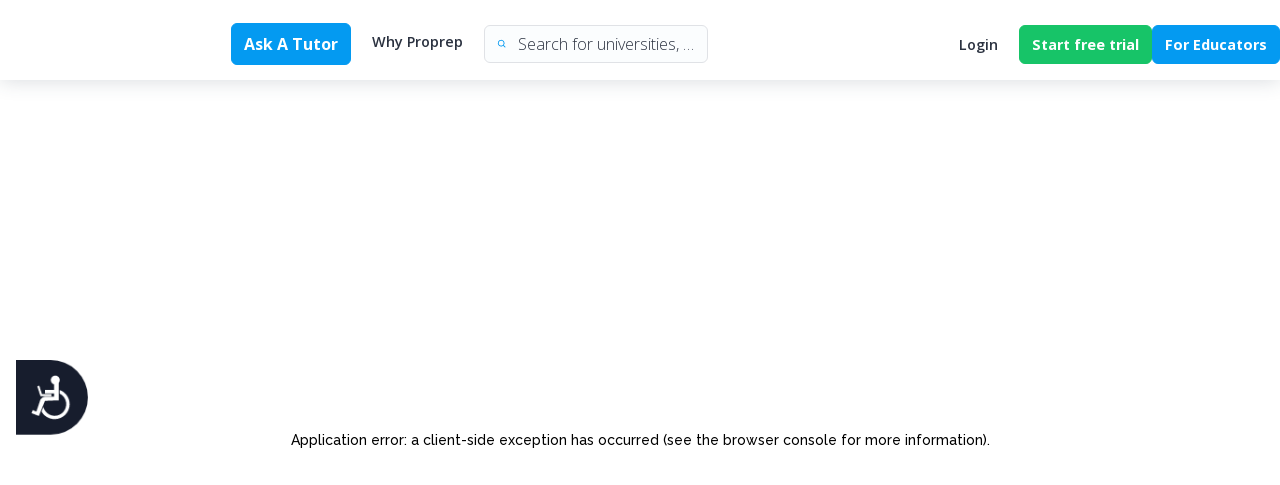

--- FILE ---
content_type: text/css; charset=UTF-8
request_url: https://www.proprep.com/_next/static/css/6c499ba6633864a9.css
body_size: 2279
content:
.style_flex-col__wq3Sw,.style_flex__ru9AX{display:flex;justify-content:center;align-items:center}.style_flex-col__wq3Sw{flex-direction:column}.style_flex-wrap__qNz5u{display:flex;justify-content:center;align-items:center;flex-wrap:wrap}#style_root__ZCVag{font-family:Open Sans,sans-serif;font-weight:400}.style_paragraph__nYP63{max-width:600px}.style_open_sans__4Rzly{font-family:Open Sans!important}#style_root__ZCVag h1,#style_root__ZCVag h2,.style_h1__SwC7A,.style_h2__aL_8U,.style_raleway__3pv7t{font-family:Raleway!important}:root #style_root__ZCVag .style_fs-xxl__U_IO6{font-size:4rem}:root #style_root__ZCVag .style_fs-xl__oNekg{font-size:3rem}:root #style_root__ZCVag .style_fs-l__V6eFg,:root #style_root__ZCVag .style_h1__SwC7A,:root #style_root__ZCVag h1{font-size:2.4rem}:root #style_root__ZCVag .style_fs-ml__eZOIX,:root #style_root__ZCVag .style_h2__aL_8U,:root #style_root__ZCVag h2{font-size:2rem}:root #style_root__ZCVag .style_fs-mmm__yKbL8{font-size:1.7rem}:root #style_root__ZCVag .style_fs-mm__k9lE9{font-size:1.4rem}:root #style_root__ZCVag .style_fs-m__4chwk,:root #style_root__ZCVag .style_h3__4yOWm,:root #style_root__ZCVag h3{font-size:1.2rem}:root #style_root__ZCVag .style_fs-ms__jmJE7,:root #style_root__ZCVag .style_h4__bT1Wc,:root #style_root__ZCVag h4{font-size:1rem}:root #style_root__ZCVag .style_fs-cmnt-l__VZRJO{font-size:.9rem}:root #style_root__ZCVag .style_fs-sm__Cwdt9,:root #style_root__ZCVag .style_h5__DMVNi,:root #style_root__ZCVag h5{font-size:.8rem}:root #style_root__ZCVag .style_fs-cmnt-s__bctln{font-size:.7rem}:root #style_root__ZCVag .style_fs-xsm__9L3XA,:root #style_root__ZCVag .style_h6__KrYLc,:root #style_root__ZCVag h6{font-size:.6rem}:root #style_root__ZCVag .style_fw-bolder__fZQiU{font-weight:900}:root #style_root__ZCVag .style_fw-bold__LW_v3,:root #style_root__ZCVag .style_h3__4yOWm,:root #style_root__ZCVag .style_h4__bT1Wc,:root #style_root__ZCVag .style_h5__DMVNi,:root #style_root__ZCVag .style_h6__KrYLc,:root #style_root__ZCVag h3,:root #style_root__ZCVag h4,:root #style_root__ZCVag h5,:root #style_root__ZCVag h6{font-weight:700}:root #style_root__ZCVag .style_fw-medium__KAu8F{font-weight:600}:root #style_root__ZCVag .style_fw-light-headline__02dVt{font-weight:500}:root #style_root__ZCVag .style_fw-normal__B0xgM{font-weight:400}:root #style_root__ZCVag .style_fw-light__eGTim{font-weight:300}@media(max-width:991px){:root #style_root__ZCVag .style_fs-xxl__U_IO6{font-size:calc(4rem*.75)!important}:root #style_root__ZCVag .style_fs-xl__oNekg{font-size:calc(3rem*.75)!important}:root #style_root__ZCVag .style_fs-l__V6eFg,:root #style_root__ZCVag .style_h1__SwC7A,:root #style_root__ZCVag h1{font-size:calc(2.4rem*.75)!important}:root #style_root__ZCVag .style_fs-ml__eZOIX,:root #style_root__ZCVag .style_h2__aL_8U,:root #style_root__ZCVag h2{font-size:calc(2rem*.75)!important}:root #style_root__ZCVag .style_fs-mmm__yKbL8{font-size:calc(1.7rem*.75)!important}:root #style_root__ZCVag .style_fs-mm__k9lE9{font-size:calc(1.4rem*.75)!important}:root #style_root__ZCVag .style_fs-m__4chwk,:root #style_root__ZCVag .style_h3__4yOWm,:root #style_root__ZCVag h3{font-size:calc(1.2rem*.75)!important}:root #style_root__ZCVag .style_fs-ms__jmJE7,:root #style_root__ZCVag .style_h4__bT1Wc,:root #style_root__ZCVag h4{font-size:calc(1rem*.75)!important}:root #style_root__ZCVag .style_fs-cmnt-l__VZRJO{font-size:calc(.9rem*.75)!important}:root #style_root__ZCVag .style_fs-sm__Cwdt9,:root #style_root__ZCVag .style_h5__DMVNi,:root #style_root__ZCVag h5{font-size:calc(.8rem*.75)!important}:root #style_root__ZCVag .style_fs-cmnt-s__bctln{font-size:calc(.7rem*.75)!important}:root #style_root__ZCVag .style_fs-xsm__9L3XA,:root #style_root__ZCVag .style_h6__KrYLc,:root #style_root__ZCVag h6{font-size:calc(.6rem*.75)!important}}#style_root__ZCVag h1,#style_root__ZCVag h2,.style_h1__SwC7A,.style_h2__aL_8U{font-weight:700}.style_shd-2__oxeOJ{box-shadow:0 0 2px 0 rgba(43,50,64,.25)}.style_Container__ynvqf,.style_shd-4__84X8m{box-shadow:0 0 4px 0 rgba(43,50,64,.25)}.style_shd-6__wcv_u{box-shadow:0 0 6px 0 rgba(43,50,64,.25)}.style_shd-8___yJti{box-shadow:0 0 8px 0 rgba(43,50,64,.25)}.style_shd-10__MWG_5{box-shadow:0 0 10px 0 rgba(43,50,64,.25)}.style_shd-20__vxo_Q{box-shadow:0 0 20px 0 rgba(43,50,64,.25)}.style_shd-30__IALhh{box-shadow:0 0 30px 0 rgba(43,50,64,.25)}.style_radius-small__ZqccJ{border-radius:.25rem}.style_radius-medium__Ot75P{border-radius:.75rem}.style_radius-round__EJ5C4{border-radius:50%}#style_root__ZCVag [nowhitespace=true]{white-space:nowrap;overflow:hidden;text-overflow:ellipsis}#style_root__ZCVag [block=true]{width:100%}.style_btn__Y79QY[no-radius]{border-radius:0!important}.style_btn__Y79QY[glow][class*=primary]{box-shadow:0 1px 5px 0 rgba(4,154,241,.5)}.style_btn__Y79QY[glow][class*=success]{box-shadow:0 1px 5px 0 rgba(23,196,104,.5)}#style_root__ZCVag a,.style_a__N5TAJ{text-decoration:none}#style_root__ZCVag a:focus-visible,#style_root__ZCVag a:hover,.style_a__N5TAJ:focus-visible,.style_a__N5TAJ:hover{outline:none}#style_root__ZCVag a:focus-visible:not([no-decoration=true]),#style_root__ZCVag a:hover:not([no-decoration=true]),.style_a__N5TAJ:focus-visible:not([no-decoration=true]),.style_a__N5TAJ:hover:not([no-decoration=true]){text-decoration:underline}.style_pointer__Adfh5{cursor:pointer}.style_page-100__OPwk2,.style_page-10__wJ0Q_,.style_page-20__5aYFx,.style_page-30__MWQbl,.style_page-40__NzbWP,.style_page-50__8XqjP,.style_page-60__GJwuz,.style_page-70__gfoHo,.style_page-80__2fM_Z,.style_page-90___iG4v,.style_page__T8126{width:100%;padding-inline:max(5%,(100vw - 1250px)/2)}.style_page-100__OPwk2{min-height:100vh}.style_page-90___iG4v{min-height:90vh}.style_page-80__2fM_Z{min-height:80vh}.style_page-70__gfoHo{min-height:70vh}.style_page-60__GJwuz{min-height:60vh}.style_page-50__8XqjP{min-height:50vh}.style_page-40__NzbWP{min-height:40vh}.style_page-30__MWQbl{min-height:30vh}.style_page-20__5aYFx{min-height:20vh}.style_page-10__wJ0Q_{min-height:10vh}.style_bg-content-header__QuNWM{background-color:rgba(4,154,241,.1)!important}.style_Container__ynvqf{position:fixed;background:#fff;top:30px;right:30px;width:var(--width);border-radius:.75rem;padding:10px 25px;z-index:1080;transition:.25s}.style_Container__ynvqf[aria-expanded=true]{right:30px}.style_Container__ynvqf[aria-expanded=false]{right:calc(0px - var(--width));transform:translateX(4px)}.style_flex-col__UhBAy,.style_flex__k1zEt{display:flex;justify-content:center;align-items:center}.style_flex-col__UhBAy{flex-direction:column}.style_flex-wrap__3mLv5{display:flex;justify-content:center;align-items:center;flex-wrap:wrap}#style_root__3_TbE{font-family:Open Sans,sans-serif;font-weight:400}.style_paragraph__FHwo5{max-width:600px}.style_open_sans__SiAAN{font-family:Open Sans!important}#style_root__3_TbE h1,#style_root__3_TbE h2,.style_h1__8GC3M,.style_h2__hFCOl,.style_raleway__r5gCk{font-family:Raleway!important}:root #style_root__3_TbE .style_fs-xxl__NSgay{font-size:4rem}:root #style_root__3_TbE .style_fs-xl__nz_OL{font-size:3rem}:root #style_root__3_TbE .style_fs-l__5a4Rf,:root #style_root__3_TbE .style_h1__8GC3M,:root #style_root__3_TbE h1{font-size:2.4rem}:root #style_root__3_TbE .style_fs-ml__rLpVz,:root #style_root__3_TbE .style_h2__hFCOl,:root #style_root__3_TbE h2{font-size:2rem}:root #style_root__3_TbE .style_fs-mmm__GFJLA{font-size:1.7rem}:root #style_root__3_TbE .style_fs-mm__PxJp_{font-size:1.4rem}:root #style_root__3_TbE .style_fs-m__hAMJY,:root #style_root__3_TbE .style_h3__wEdww,:root #style_root__3_TbE h3{font-size:1.2rem}:root #style_root__3_TbE .style_fs-ms__74QxC,:root #style_root__3_TbE .style_h4__Y_flN,:root #style_root__3_TbE h4{font-size:1rem}:root #style_root__3_TbE .style_fs-cmnt-l__cTxca{font-size:.9rem}:root #style_root__3_TbE .style_fs-sm__j9gNr,:root #style_root__3_TbE .style_h5__dOlu_,:root #style_root__3_TbE h5{font-size:.8rem}:root #style_root__3_TbE .style_fs-cmnt-s__zGgKR{font-size:.7rem}:root #style_root__3_TbE .style_fs-xsm__deG68,:root #style_root__3_TbE .style_h6__fFgzX,:root #style_root__3_TbE h6{font-size:.6rem}:root #style_root__3_TbE .style_fw-bolder__WExjD{font-weight:900}:root #style_root__3_TbE .style_fw-bold__s5jgg,:root #style_root__3_TbE .style_h3__wEdww,:root #style_root__3_TbE .style_h4__Y_flN,:root #style_root__3_TbE .style_h5__dOlu_,:root #style_root__3_TbE .style_h6__fFgzX,:root #style_root__3_TbE h3,:root #style_root__3_TbE h4,:root #style_root__3_TbE h5,:root #style_root__3_TbE h6{font-weight:700}:root #style_root__3_TbE .style_fw-medium__Lua3s{font-weight:600}:root #style_root__3_TbE .style_fw-light-headline__KV_8_{font-weight:500}:root #style_root__3_TbE .style_fw-normal__fRn2H{font-weight:400}:root #style_root__3_TbE .style_fw-light__SPJ7L{font-weight:300}@media(max-width:991px){:root #style_root__3_TbE .style_fs-xxl__NSgay{font-size:calc(4rem*.75)!important}:root #style_root__3_TbE .style_fs-xl__nz_OL{font-size:calc(3rem*.75)!important}:root #style_root__3_TbE .style_fs-l__5a4Rf,:root #style_root__3_TbE .style_h1__8GC3M,:root #style_root__3_TbE h1{font-size:calc(2.4rem*.75)!important}:root #style_root__3_TbE .style_fs-ml__rLpVz,:root #style_root__3_TbE .style_h2__hFCOl,:root #style_root__3_TbE h2{font-size:calc(2rem*.75)!important}:root #style_root__3_TbE .style_fs-mmm__GFJLA{font-size:calc(1.7rem*.75)!important}:root #style_root__3_TbE .style_fs-mm__PxJp_{font-size:calc(1.4rem*.75)!important}:root #style_root__3_TbE .style_fs-m__hAMJY,:root #style_root__3_TbE .style_h3__wEdww,:root #style_root__3_TbE h3{font-size:calc(1.2rem*.75)!important}:root #style_root__3_TbE .style_fs-ms__74QxC,:root #style_root__3_TbE .style_h4__Y_flN,:root #style_root__3_TbE h4{font-size:calc(1rem*.75)!important}:root #style_root__3_TbE .style_fs-cmnt-l__cTxca{font-size:calc(.9rem*.75)!important}:root #style_root__3_TbE .style_fs-sm__j9gNr,:root #style_root__3_TbE .style_h5__dOlu_,:root #style_root__3_TbE h5{font-size:calc(.8rem*.75)!important}:root #style_root__3_TbE .style_fs-cmnt-s__zGgKR{font-size:calc(.7rem*.75)!important}:root #style_root__3_TbE .style_fs-xsm__deG68,:root #style_root__3_TbE .style_h6__fFgzX,:root #style_root__3_TbE h6{font-size:calc(.6rem*.75)!important}}#style_root__3_TbE h1,#style_root__3_TbE h2,.style_h1__8GC3M,.style_h2__hFCOl{font-weight:700}.style_shd-2__8pho6{box-shadow:0 0 2px 0 rgba(43,50,64,.25)}.style_shd-4__k2wXG{box-shadow:0 0 4px 0 rgba(43,50,64,.25)}.style_shd-6__l_6Uk{box-shadow:0 0 6px 0 rgba(43,50,64,.25)}.style_shd-8__psWLz{box-shadow:0 0 8px 0 rgba(43,50,64,.25)}.style_shd-10__1u2IA{box-shadow:0 0 10px 0 rgba(43,50,64,.25)}.style_shd-20__esHvJ{box-shadow:0 0 20px 0 rgba(43,50,64,.25)}.style_shd-30__wJctz{box-shadow:0 0 30px 0 rgba(43,50,64,.25)}.style_radius-small__0zm8r{border-radius:.25rem}.style_radius-medium__OgTpw{border-radius:.75rem}.style_radius-round__wkgHY{border-radius:50%}#style_root__3_TbE [nowhitespace=true]{white-space:nowrap;overflow:hidden;text-overflow:ellipsis}#style_root__3_TbE [block=true]{width:100%}.style_btn__Qavvg[no-radius]{border-radius:0!important}.style_btn__Qavvg[glow][class*=primary]{box-shadow:0 1px 5px 0 rgba(4,154,241,.5)}.style_btn__Qavvg[glow][class*=success]{box-shadow:0 1px 5px 0 rgba(23,196,104,.5)}#style_root__3_TbE a,.style_a__eFIRT{text-decoration:none}#style_root__3_TbE a:focus-visible,#style_root__3_TbE a:hover,.style_a__eFIRT:focus-visible,.style_a__eFIRT:hover{outline:none}#style_root__3_TbE a:focus-visible:not([no-decoration=true]),#style_root__3_TbE a:hover:not([no-decoration=true]),.style_a__eFIRT:focus-visible:not([no-decoration=true]),.style_a__eFIRT:hover:not([no-decoration=true]){text-decoration:underline}.style_pointer__5I8gm{cursor:pointer}.style_Container__SL6Za,.style_page-100__vmjyt,.style_page-10__XdRn6,.style_page-20__ossP7,.style_page-30__S_l_Z,.style_page-40__zUoed,.style_page-50__7Vx2g,.style_page-60__Tc7mg,.style_page-70__Xth1A,.style_page-80__9PNSp,.style_page-90__MjkrH,.style_page__SrFaN{width:100%;padding-inline:max(5%,(100vw - 1250px)/2)}.style_page-100__vmjyt{min-height:100vh}.style_page-90__MjkrH{min-height:90vh}.style_page-80__9PNSp{min-height:80vh}.style_page-70__Xth1A{min-height:70vh}.style_page-60__Tc7mg{min-height:60vh}.style_page-50__7Vx2g{min-height:50vh}.style_page-40__zUoed{min-height:40vh}.style_page-30__S_l_Z{min-height:30vh}.style_page-20__ossP7{min-height:20vh}.style_page-10__XdRn6{min-height:10vh}.style_bg-content-header__eUk2n{background-color:rgba(4,154,241,.1)!important}.style_Toast__mmmN0{border-left:4px solid #049af1;display:flex;justify-content:center;align-items:center;flex-direction:column;gap:10px;align-items:flex-start}.style_Container__SL6Za{padding-block:50px;display:grid;grid-template-columns:7fr 3fr;grid-template-areas:"Search empty" "Course Ad" "SearchUni Ad" "About Ad" "Lecturers Ad" "Recom Ad";grid-gap:15px 30px;gap:15px 30px}.style_Container__SL6Za>div{max-width:100%}@media(max-width:1250px){.style_Container__SL6Za{grid-template-columns:1fr;grid-template-areas:"Ad" "Search" "Course" "SearchUni" "About" "Lecturers" "Recom"}.style_Container__SL6Za .style_Ad__Yli_x{position:relative;top:0}}.style_Search__uYWhO{grid-area:Search}.style_Ad__Yli_x{grid-area:Ad;position:sticky;top:calc(7rem + 10px);height:-moz-min-content;height:min-content}.style_Course__DG3x4{grid-area:Course}.style_SearchUni__B_u50{grid-area:SearchUni}.style_About__QPNkk{grid-area:About}.style_Lecturers__3shJE{grid-area:Lecturers}.style_Recom__RLWo2{grid-area:Recom;overflow:hidden}

--- FILE ---
content_type: text/css; charset=UTF-8
request_url: https://www.proprep.com/_next/static/css/abb785af1f2320ea.css
body_size: 1105
content:
.style_flex-col__sCusz,.style_flex___7JcV{display:flex;justify-content:center;align-items:center}.style_flex-col__sCusz{flex-direction:column}.style_flex-wrap__GT34I{display:flex;justify-content:center;align-items:center;flex-wrap:wrap}#style_root__n7FuC{font-family:Open Sans,sans-serif;font-weight:400}.style_paragraph__PW5r9{max-width:600px}.style_open_sans__eVreJ{font-family:Open Sans!important}#style_root__n7FuC h1,#style_root__n7FuC h2,.style_h1__IqmnR,.style_h2__S0m2Q,.style_raleway__I1WVo{font-family:Raleway!important}:root #style_root__n7FuC .style_fs-xxl__uqmiu{font-size:4rem}:root #style_root__n7FuC .style_fs-xl__VhmyE{font-size:3rem}:root #style_root__n7FuC .style_fs-l__XKVeN,:root #style_root__n7FuC .style_h1__IqmnR,:root #style_root__n7FuC h1{font-size:2.4rem}:root #style_root__n7FuC .style_fs-ml__xiDiR,:root #style_root__n7FuC .style_h2__S0m2Q,:root #style_root__n7FuC h2{font-size:2rem}:root #style_root__n7FuC .style_fs-mmm__0nEpi{font-size:1.7rem}:root #style_root__n7FuC .style_fs-mm__bK0Fx{font-size:1.4rem}:root #style_root__n7FuC .style_fs-m__vjXDL,:root #style_root__n7FuC .style_h3__f86PD,:root #style_root__n7FuC h3{font-size:1.2rem}:root #style_root__n7FuC .style_fs-ms__nnOY7,:root #style_root__n7FuC .style_h4__yKMyx,:root #style_root__n7FuC h4{font-size:1rem}:root #style_root__n7FuC .style_fs-cmnt-l__68Arj{font-size:.9rem}:root #style_root__n7FuC .style_fs-sm__K8j7U,:root #style_root__n7FuC .style_h5__b46xm,:root #style_root__n7FuC h5{font-size:.8rem}:root #style_root__n7FuC .style_fs-cmnt-s__wwQP8{font-size:.7rem}:root #style_root__n7FuC .style_fs-xsm__2B2Cf,:root #style_root__n7FuC .style_h6__SMmuh,:root #style_root__n7FuC h6{font-size:.6rem}:root #style_root__n7FuC .style_fw-bolder__IL_pz{font-weight:900}:root #style_root__n7FuC .style_fw-bold___bO56,:root #style_root__n7FuC .style_h3__f86PD,:root #style_root__n7FuC .style_h4__yKMyx,:root #style_root__n7FuC .style_h5__b46xm,:root #style_root__n7FuC .style_h6__SMmuh,:root #style_root__n7FuC h3,:root #style_root__n7FuC h4,:root #style_root__n7FuC h5,:root #style_root__n7FuC h6{font-weight:700}:root #style_root__n7FuC .style_fw-medium__hGDfG{font-weight:600}:root #style_root__n7FuC .style_fw-light-headline__uB65B{font-weight:500}:root #style_root__n7FuC .style_fw-normal___H2lD{font-weight:400}:root #style_root__n7FuC .style_fw-light__k9dNX{font-weight:300}@media(max-width:991px){:root #style_root__n7FuC .style_fs-xxl__uqmiu{font-size:calc(4rem*.75)!important}:root #style_root__n7FuC .style_fs-xl__VhmyE{font-size:calc(3rem*.75)!important}:root #style_root__n7FuC .style_fs-l__XKVeN,:root #style_root__n7FuC .style_h1__IqmnR,:root #style_root__n7FuC h1{font-size:calc(2.4rem*.75)!important}:root #style_root__n7FuC .style_fs-ml__xiDiR,:root #style_root__n7FuC .style_h2__S0m2Q,:root #style_root__n7FuC h2{font-size:calc(2rem*.75)!important}:root #style_root__n7FuC .style_fs-mmm__0nEpi{font-size:calc(1.7rem*.75)!important}:root #style_root__n7FuC .style_fs-mm__bK0Fx{font-size:calc(1.4rem*.75)!important}:root #style_root__n7FuC .style_fs-m__vjXDL,:root #style_root__n7FuC .style_h3__f86PD,:root #style_root__n7FuC h3{font-size:calc(1.2rem*.75)!important}:root #style_root__n7FuC .style_fs-ms__nnOY7,:root #style_root__n7FuC .style_h4__yKMyx,:root #style_root__n7FuC h4{font-size:calc(1rem*.75)!important}:root #style_root__n7FuC .style_fs-cmnt-l__68Arj{font-size:calc(.9rem*.75)!important}:root #style_root__n7FuC .style_fs-sm__K8j7U,:root #style_root__n7FuC .style_h5__b46xm,:root #style_root__n7FuC h5{font-size:calc(.8rem*.75)!important}:root #style_root__n7FuC .style_fs-cmnt-s__wwQP8{font-size:calc(.7rem*.75)!important}:root #style_root__n7FuC .style_fs-xsm__2B2Cf,:root #style_root__n7FuC .style_h6__SMmuh,:root #style_root__n7FuC h6{font-size:calc(.6rem*.75)!important}}#style_root__n7FuC h1,#style_root__n7FuC h2,.style_h1__IqmnR,.style_h2__S0m2Q{font-weight:700}.style_shd-2__IJtjc{box-shadow:0 0 2px 0 rgba(43,50,64,.25)}.style_shd-4__hHzOe{box-shadow:0 0 4px 0 rgba(43,50,64,.25)}.style_shd-6__2O5XF{box-shadow:0 0 6px 0 rgba(43,50,64,.25)}.style_shd-8__cCOLw{box-shadow:0 0 8px 0 rgba(43,50,64,.25)}.style_shd-10__Sq_Dp{box-shadow:0 0 10px 0 rgba(43,50,64,.25)}.style_shd-20__bNq7j{box-shadow:0 0 20px 0 rgba(43,50,64,.25)}.style_shd-30__tyPcR{box-shadow:0 0 30px 0 rgba(43,50,64,.25)}.style_radius-small__rmivp{border-radius:.25rem}.style_radius-medium__JAtAO{border-radius:.75rem}.style_radius-round__Sr4Kz{border-radius:50%}#style_root__n7FuC [nowhitespace=true]{white-space:nowrap;overflow:hidden;text-overflow:ellipsis}#style_root__n7FuC [block=true]{width:100%}.style_btn__VrUel[no-radius]{border-radius:0!important}.style_btn__VrUel[glow][class*=primary]{box-shadow:0 1px 5px 0 rgba(4,154,241,.5)}.style_btn__VrUel[glow][class*=success]{box-shadow:0 1px 5px 0 rgba(23,196,104,.5)}#style_root__n7FuC a,.style_a__WJhBX{text-decoration:none}#style_root__n7FuC a:focus-visible,#style_root__n7FuC a:hover,.style_a__WJhBX:focus-visible,.style_a__WJhBX:hover{outline:none}#style_root__n7FuC a:focus-visible:not([no-decoration=true]),#style_root__n7FuC a:hover:not([no-decoration=true]),.style_a__WJhBX:focus-visible:not([no-decoration=true]),.style_a__WJhBX:hover:not([no-decoration=true]){text-decoration:underline}.style_pointer__EYQt2{cursor:pointer}.style_page-100__N7T9s,.style_page-10__K0POX,.style_page-20__sT9mQ,.style_page-30__Vc8xH,.style_page-40__L89Uc,.style_page-50___P0c9,.style_page-60__0ku5D,.style_page-70__J0TCI,.style_page-80__eiGOZ,.style_page-90__Ulxmp,.style_page__SMX9K{width:100%;padding-inline:max(5%,(100vw - 1250px)/2)}.style_page-100__N7T9s{min-height:100vh}.style_page-90__Ulxmp{min-height:90vh}.style_page-80__eiGOZ{min-height:80vh}.style_page-70__J0TCI{min-height:70vh}.style_page-60__0ku5D{min-height:60vh}.style_page-50___P0c9{min-height:50vh}.style_page-40__L89Uc{min-height:40vh}.style_page-30__Vc8xH{min-height:30vh}.style_page-20__sT9mQ{min-height:20vh}.style_page-10__K0POX{min-height:10vh}.style_bg-content-header__YL9B6{background-color:rgba(4,154,241,.1)!important}.style_Navbar__skqj7{position:sticky;height:2rem;z-index:1020;isolation:isolate}.style_Navbar__skqj7,.style_Navbar__skqj7 nav{display:flex;justify-content:center;align-items:center}.style_Navbar__skqj7 nav{overflow-x:auto;width:100%;border-bottom:1px solid #b6bac3;justify-content:flex-start}@media(max-width:800px){.style_Navbar__skqj7 nav{justify-content:center}}.style_Navbar__skqj7 nav a{padding:5px 10px;color:#2b3240}.style_Navbar__skqj7 nav a:hover,.style_Navbar__skqj7 nav a[active=true]{color:#049af1;border-bottom:2px solid #049af1;font-weight:700}

--- FILE ---
content_type: text/css; charset=UTF-8
request_url: https://www.proprep.com/_next/static/css/f7082f7a777085ba.css
body_size: 1180
content:
.style_flex-col__t9t_o,.style_flex__NOimJ{display:flex;justify-content:center;align-items:center}.style_flex-col__t9t_o{flex-direction:column}.style_flex-wrap__Av0_B{display:flex;justify-content:center;align-items:center;flex-wrap:wrap}#style_root___S7iG{font-family:Open Sans,sans-serif;font-weight:400}.style_paragraph__yZ8kt{max-width:600px}.style_open_sans__d4Qvy{font-family:Open Sans!important}#style_root___S7iG h1,#style_root___S7iG h2,.style_h1__4wWba,.style_h2___l84W,.style_raleway__mPNNL{font-family:Raleway!important}:root #style_root___S7iG .style_fs-xxl__2ikJM{font-size:4rem}:root #style_root___S7iG .style_fs-xl__y8jyL{font-size:3rem}:root #style_root___S7iG .style_fs-l__W65nC,:root #style_root___S7iG .style_h1__4wWba,:root #style_root___S7iG h1{font-size:2.4rem}:root #style_root___S7iG .style_fs-ml__CN4NX,:root #style_root___S7iG .style_h2___l84W,:root #style_root___S7iG h2{font-size:2rem}:root #style_root___S7iG .style_fs-mmm__oHmC3{font-size:1.7rem}:root #style_root___S7iG .style_fs-mm__wFEZ8{font-size:1.4rem}:root #style_root___S7iG .style_fs-m__q7iV_,:root #style_root___S7iG .style_h3__gyZF5,:root #style_root___S7iG h3{font-size:1.2rem}:root #style_root___S7iG .style_fs-ms__B0jSY,:root #style_root___S7iG .style_h4__FBjW1,:root #style_root___S7iG h4{font-size:1rem}:root #style_root___S7iG .style_fs-cmnt-l__Dcxn6{font-size:.9rem}:root #style_root___S7iG .style_fs-sm__eyIcF,:root #style_root___S7iG .style_h5__1fVDh,:root #style_root___S7iG h5{font-size:.8rem}:root #style_root___S7iG .style_fs-cmnt-s__V_IPV{font-size:.7rem}:root #style_root___S7iG .style_fs-xsm__bETJA,:root #style_root___S7iG .style_h6__oNk0R,:root #style_root___S7iG h6{font-size:.6rem}:root #style_root___S7iG .style_fw-bolder__GCrWR{font-weight:900}:root #style_root___S7iG .style_fw-bold__zyrez,:root #style_root___S7iG .style_h3__gyZF5,:root #style_root___S7iG .style_h4__FBjW1,:root #style_root___S7iG .style_h5__1fVDh,:root #style_root___S7iG .style_h6__oNk0R,:root #style_root___S7iG h3,:root #style_root___S7iG h4,:root #style_root___S7iG h5,:root #style_root___S7iG h6{font-weight:700}:root #style_root___S7iG .style_fw-medium__89NV_{font-weight:600}:root #style_root___S7iG .style_fw-light-headline___uX34{font-weight:500}:root #style_root___S7iG .style_fw-normal__vevxk{font-weight:400}:root #style_root___S7iG .style_fw-light__KLAaY{font-weight:300}@media(max-width:991px){:root #style_root___S7iG .style_fs-xxl__2ikJM{font-size:calc(4rem*.75)!important}:root #style_root___S7iG .style_fs-xl__y8jyL{font-size:calc(3rem*.75)!important}:root #style_root___S7iG .style_fs-l__W65nC,:root #style_root___S7iG .style_h1__4wWba,:root #style_root___S7iG h1{font-size:calc(2.4rem*.75)!important}:root #style_root___S7iG .style_fs-ml__CN4NX,:root #style_root___S7iG .style_h2___l84W,:root #style_root___S7iG h2{font-size:calc(2rem*.75)!important}:root #style_root___S7iG .style_fs-mmm__oHmC3{font-size:calc(1.7rem*.75)!important}:root #style_root___S7iG .style_fs-mm__wFEZ8{font-size:calc(1.4rem*.75)!important}:root #style_root___S7iG .style_fs-m__q7iV_,:root #style_root___S7iG .style_h3__gyZF5,:root #style_root___S7iG h3{font-size:calc(1.2rem*.75)!important}:root #style_root___S7iG .style_fs-ms__B0jSY,:root #style_root___S7iG .style_h4__FBjW1,:root #style_root___S7iG h4{font-size:calc(1rem*.75)!important}:root #style_root___S7iG .style_fs-cmnt-l__Dcxn6{font-size:calc(.9rem*.75)!important}:root #style_root___S7iG .style_fs-sm__eyIcF,:root #style_root___S7iG .style_h5__1fVDh,:root #style_root___S7iG h5{font-size:calc(.8rem*.75)!important}:root #style_root___S7iG .style_fs-cmnt-s__V_IPV{font-size:calc(.7rem*.75)!important}:root #style_root___S7iG .style_fs-xsm__bETJA,:root #style_root___S7iG .style_h6__oNk0R,:root #style_root___S7iG h6{font-size:calc(.6rem*.75)!important}}#style_root___S7iG h1,#style_root___S7iG h2,.style_h1__4wWba,.style_h2___l84W{font-weight:700}.style_shd-2__xzqw_{box-shadow:0 0 2px 0 rgba(43,50,64,.25)}.style_shd-4__QbFKi{box-shadow:0 0 4px 0 rgba(43,50,64,.25)}.style_shd-6__iTfA3{box-shadow:0 0 6px 0 rgba(43,50,64,.25)}.style_shd-8__yf_9L{box-shadow:0 0 8px 0 rgba(43,50,64,.25)}.style_shd-10__Fe3d8{box-shadow:0 0 10px 0 rgba(43,50,64,.25)}.style_shd-20__y1nup{box-shadow:0 0 20px 0 rgba(43,50,64,.25)}.style_shd-30__Pt_n7{box-shadow:0 0 30px 0 rgba(43,50,64,.25)}.style_radius-small__upUMy{border-radius:.25rem}.style_radius-medium__P8TCS{border-radius:.75rem}.style_radius-round__9HmYs{border-radius:50%}#style_root___S7iG [nowhitespace=true]{white-space:nowrap;overflow:hidden;text-overflow:ellipsis}#style_root___S7iG [block=true]{width:100%}.style_btn__ZyieQ[no-radius]{border-radius:0!important}.style_btn__ZyieQ[glow][class*=primary]{box-shadow:0 1px 5px 0 rgba(4,154,241,.5)}.style_btn__ZyieQ[glow][class*=success]{box-shadow:0 1px 5px 0 rgba(23,196,104,.5)}#style_root___S7iG a,.style_a__Gb6dJ{text-decoration:none}#style_root___S7iG a:focus-visible,#style_root___S7iG a:hover,.style_a__Gb6dJ:focus-visible,.style_a__Gb6dJ:hover{outline:none}#style_root___S7iG a:focus-visible:not([no-decoration=true]),#style_root___S7iG a:hover:not([no-decoration=true]),.style_a__Gb6dJ:focus-visible:not([no-decoration=true]),.style_a__Gb6dJ:hover:not([no-decoration=true]){text-decoration:underline}.style_pointer__4L_yF{cursor:pointer}.style_page-100__G_dKw,.style_page-10__GwQu_,.style_page-20__iobKk,.style_page-30__ZmPZX,.style_page-40__N60Mc,.style_page-50__zzZ_j,.style_page-60__6_YZK,.style_page-70__t_U_n,.style_page-80__2XXY_,.style_page-90__NM7wl,.style_page__h8NgF{width:100%;padding-inline:max(5%,(100vw - 1250px)/2)}.style_page-100__G_dKw{min-height:100vh}.style_page-90__NM7wl{min-height:90vh}.style_page-80__2XXY_{min-height:80vh}.style_page-70__t_U_n{min-height:70vh}.style_page-60__6_YZK{min-height:60vh}.style_page-50__zzZ_j{min-height:50vh}.style_page-40__N60Mc{min-height:40vh}.style_page-30__ZmPZX{min-height:30vh}.style_page-20__iobKk{min-height:20vh}.style_page-10__GwQu_{min-height:10vh}.style_bg-content-header__MVRSI{background-color:rgba(4,154,241,.1)!important}.style_Container__7YFcH{display:flex;justify-content:center;align-items:center;gap:12.5px;width:100%}.style_Container__7YFcH h2{flex:1 1;margin:0}.style_Container__7YFcH .style_Input__pX2Xm{position:relative;flex:4 1}.style_Container__7YFcH .style_Input__pX2Xm:after{content:"";position:absolute;width:0;height:1.5px;background-color:#049af1;transition:width .25s ease-in-out}.style_Container__7YFcH .style_Input__pX2Xm:focus-within:after{width:100%}.style_Container__7YFcH .style_Input__pX2Xm:focus-within .style_Icon__V0a47{color:#049af1}.style_Container__7YFcH .style_Input__pX2Xm .style_Icon__V0a47{position:absolute;top:50%;left:0;transform:translateY(-50%);width:25px;height:25px;display:flex;justify-content:center;align-items:center}.style_Container__7YFcH .style_Input__pX2Xm .style_Icon__V0a47 svg{font-size:20px}.style_Container__7YFcH .style_Input__pX2Xm input{padding-left:15px;text-indent:15px}

--- FILE ---
content_type: text/css; charset=UTF-8
request_url: https://www.proprep.com/_next/static/css/b96cb662a84750ea.css
body_size: 1467
content:
.style_flex-col__whSTz,.style_flex__lvac8{display:flex;justify-content:center;align-items:center}.style_flex-col__whSTz{flex-direction:column}.style_flex-wrap__yjPSC{display:flex;justify-content:center;align-items:center;flex-wrap:wrap}#style_root__wxH_m{font-family:Open Sans,sans-serif;font-weight:400}.style_paragraph__PuJxY{max-width:600px}.style_open_sans__4Hxud{font-family:Open Sans!important}#style_root__wxH_m h1,#style_root__wxH_m h2,.style_h1__C8Gdy,.style_h2__qsfU5,.style_raleway__HY201{font-family:Raleway!important}:root #style_root__wxH_m .style_fs-xxl__Di6va{font-size:4rem}:root #style_root__wxH_m .style_fs-xl__EK48_{font-size:3rem}:root #style_root__wxH_m .style_fs-l__WGr_R,:root #style_root__wxH_m .style_h1__C8Gdy,:root #style_root__wxH_m h1{font-size:2.4rem}:root #style_root__wxH_m .style_fs-ml__pwEke,:root #style_root__wxH_m .style_h2__qsfU5,:root #style_root__wxH_m h2{font-size:2rem}:root #style_root__wxH_m .style_fs-mmm__aOVa7{font-size:1.7rem}:root #style_root__wxH_m .style_fs-mm__oa2dt{font-size:1.4rem}:root #style_root__wxH_m .style_fs-m__ABa0_,:root #style_root__wxH_m .style_h3__3sCUE,:root #style_root__wxH_m h3{font-size:1.2rem}:root #style_root__wxH_m .style_fs-ms__aAPjk,:root #style_root__wxH_m .style_h4__UjNIa,:root #style_root__wxH_m h4{font-size:1rem}:root #style_root__wxH_m .style_fs-cmnt-l__8Vup8{font-size:.9rem}:root #style_root__wxH_m .style_fs-sm__rHH__,:root #style_root__wxH_m .style_h5__NRo96,:root #style_root__wxH_m h5{font-size:.8rem}:root #style_root__wxH_m .style_fs-cmnt-s__1_1Hb{font-size:.7rem}:root #style_root__wxH_m .style_fs-xsm__kbILz,:root #style_root__wxH_m .style_h6__4k0gG,:root #style_root__wxH_m h6{font-size:.6rem}:root #style_root__wxH_m .style_fw-bolder__47BAs{font-weight:900}:root #style_root__wxH_m .style_fw-bold__EtA3g,:root #style_root__wxH_m .style_h3__3sCUE,:root #style_root__wxH_m .style_h4__UjNIa,:root #style_root__wxH_m .style_h5__NRo96,:root #style_root__wxH_m .style_h6__4k0gG,:root #style_root__wxH_m h3,:root #style_root__wxH_m h4,:root #style_root__wxH_m h5,:root #style_root__wxH_m h6{font-weight:700}:root #style_root__wxH_m .style_fw-medium__FkmEm{font-weight:600}:root #style_root__wxH_m .style_fw-light-headline__g1p_S{font-weight:500}:root #style_root__wxH_m .style_fw-normal__7yI7G{font-weight:400}:root #style_root__wxH_m .style_fw-light__6hS5B{font-weight:300}@media(max-width:991px){:root #style_root__wxH_m .style_fs-xxl__Di6va{font-size:calc(4rem*.75)!important}:root #style_root__wxH_m .style_fs-xl__EK48_{font-size:calc(3rem*.75)!important}:root #style_root__wxH_m .style_fs-l__WGr_R,:root #style_root__wxH_m .style_h1__C8Gdy,:root #style_root__wxH_m h1{font-size:calc(2.4rem*.75)!important}:root #style_root__wxH_m .style_fs-ml__pwEke,:root #style_root__wxH_m .style_h2__qsfU5,:root #style_root__wxH_m h2{font-size:calc(2rem*.75)!important}:root #style_root__wxH_m .style_fs-mmm__aOVa7{font-size:calc(1.7rem*.75)!important}:root #style_root__wxH_m .style_fs-mm__oa2dt{font-size:calc(1.4rem*.75)!important}:root #style_root__wxH_m .style_fs-m__ABa0_,:root #style_root__wxH_m .style_h3__3sCUE,:root #style_root__wxH_m h3{font-size:calc(1.2rem*.75)!important}:root #style_root__wxH_m .style_fs-ms__aAPjk,:root #style_root__wxH_m .style_h4__UjNIa,:root #style_root__wxH_m h4{font-size:calc(1rem*.75)!important}:root #style_root__wxH_m .style_fs-cmnt-l__8Vup8{font-size:calc(.9rem*.75)!important}:root #style_root__wxH_m .style_fs-sm__rHH__,:root #style_root__wxH_m .style_h5__NRo96,:root #style_root__wxH_m h5{font-size:calc(.8rem*.75)!important}:root #style_root__wxH_m .style_fs-cmnt-s__1_1Hb{font-size:calc(.7rem*.75)!important}:root #style_root__wxH_m .style_fs-xsm__kbILz,:root #style_root__wxH_m .style_h6__4k0gG,:root #style_root__wxH_m h6{font-size:calc(.6rem*.75)!important}}#style_root__wxH_m h1,#style_root__wxH_m h2,.style_h1__C8Gdy,.style_h2__qsfU5{font-weight:700}.style_shd-2__WCSAb{box-shadow:0 0 2px 0 rgba(43,50,64,.25)}.style_BoostContainer__8cUrj,.style_BoostContainer__8cUrj .style_bottom__BMGZu .style_Menu__KJv6u:hover+.style_tooltip__rqwjT button,.style_BoostContainer__8cUrj .style_bottom__BMGZu .style_tooltip__rqwjT button,.style_Container__sCtY6,.style_Container__sCtY6 .style_bottom__BMGZu .style_Menu__KJv6u:hover+.style_tooltip__rqwjT button,.style_Container__sCtY6 .style_bottom__BMGZu .style_tooltip__rqwjT button,.style_shd-4__yNTxO{box-shadow:0 0 4px 0 rgba(43,50,64,.25)}.style_shd-6__FNwgW{box-shadow:0 0 6px 0 rgba(43,50,64,.25)}.style_shd-8__ZFA3W{box-shadow:0 0 8px 0 rgba(43,50,64,.25)}.style_shd-10__R5gzw{box-shadow:0 0 10px 0 rgba(43,50,64,.25)}.style_shd-20__lSuCc{box-shadow:0 0 20px 0 rgba(43,50,64,.25)}.style_shd-30__OhB4C{box-shadow:0 0 30px 0 rgba(43,50,64,.25)}.style_radius-small__TyXNG{border-radius:.25rem}.style_radius-medium__nMoQF{border-radius:.75rem}.style_radius-round__qaf7i{border-radius:50%}#style_root__wxH_m [nowhitespace=true]{white-space:nowrap;overflow:hidden;text-overflow:ellipsis}#style_root__wxH_m [block=true]{width:100%}.style_btn__cMZFE[no-radius]{border-radius:0!important}.style_btn__cMZFE[glow][class*=primary]{box-shadow:0 1px 5px 0 rgba(4,154,241,.5)}.style_btn__cMZFE[glow][class*=success]{box-shadow:0 1px 5px 0 rgba(23,196,104,.5)}#style_root__wxH_m a,.style_a__OaeYP{text-decoration:none}#style_root__wxH_m a:focus-visible,#style_root__wxH_m a:hover,.style_a__OaeYP:focus-visible,.style_a__OaeYP:hover{outline:none}#style_root__wxH_m a:focus-visible:not([no-decoration=true]),#style_root__wxH_m a:hover:not([no-decoration=true]),.style_a__OaeYP:focus-visible:not([no-decoration=true]),.style_a__OaeYP:hover:not([no-decoration=true]){text-decoration:underline}.style_pointer__tVNdF{cursor:pointer}.style_page-100__o_l7S,.style_page-10__uPGbk,.style_page-20___Gp_z,.style_page-30__BWPRz,.style_page-40__2vzEF,.style_page-50__1c1En,.style_page-60__8oXB6,.style_page-70__K0Kqk,.style_page-80__dTrDV,.style_page-90__P_aJh,.style_page__Z2ljY{width:100%;padding-inline:max(5%,(100vw - 1250px)/2)}.style_page-100__o_l7S{min-height:100vh}.style_page-90__P_aJh{min-height:90vh}.style_page-80__dTrDV{min-height:80vh}.style_page-70__K0Kqk{min-height:70vh}.style_page-60__8oXB6{min-height:60vh}.style_page-50__1c1En{min-height:50vh}.style_page-40__2vzEF{min-height:40vh}.style_page-30__BWPRz{min-height:30vh}.style_page-20___Gp_z{min-height:20vh}.style_page-10__uPGbk{min-height:10vh}.style_bg-content-header__Ut4Zh{background-color:rgba(4,154,241,.1)!important}.style_Container__sCtY6{border-radius:.25rem;padding:10px}.style_Container__sCtY6 ul{list-style:none;padding:inherit;padding-bottom:0!important;display:flex;justify-content:center;align-items:center;flex-direction:column;gap:10px;align-items:flex-start}.style_Container__sCtY6 ul li{display:flex;justify-content:center;align-items:center;justify-content:flex-start;gap:10px}.style_Container__sCtY6 ul li svg{color:#049af1;width:20px;height:20px}.style_Container__sCtY6 .style_bottom__BMGZu{position:relative;display:flex;justify-content:center;align-items:center}.style_Container__sCtY6 .style_bottom__BMGZu button,.style_Container__sCtY6 .style_bottom__BMGZu>a{flex:1 1;padding-block:10px}.style_Container__sCtY6 .style_bottom__BMGZu button svg,.style_Container__sCtY6 .style_bottom__BMGZu>a svg{transform:rotate(90deg)}.style_Container__sCtY6 .style_bottom__BMGZu .style_Menu__KJv6u{margin:10px;width:30px;height:30px;border-radius:50%;display:flex;justify-content:center;align-items:center;cursor:pointer}.style_Container__sCtY6 .style_bottom__BMGZu .style_Menu__KJv6u:hover{background:#e6e6e6}.style_Container__sCtY6 .style_bottom__BMGZu .style_Menu__KJv6u svg{color:#049af1}.style_Container__sCtY6 .style_bottom__BMGZu .style_Menu__KJv6u:hover+.style_tooltip__rqwjT,.style_Container__sCtY6 .style_bottom__BMGZu .style_tooltip__rqwjT{position:absolute;right:0;bottom:-30px;font-size:.8rem}.style_Container__sCtY6 .style_bottom__BMGZu .style_Menu__KJv6u:hover+.style_tooltip__rqwjT button,.style_Container__sCtY6 .style_bottom__BMGZu .style_tooltip__rqwjT button{border:none;outline:none;padding:5px;border-radius:.25rem;background:#fff;color:#dc3848}.style_Container__sCtY6 .style_bottom__BMGZu .style_Menu__KJv6u:hover+.style_tooltip__rqwjT button:hover,.style_Container__sCtY6 .style_bottom__BMGZu .style_tooltip__rqwjT button:hover{background:#e9f4fc}.style_Container__sCtY6 .style_bottom__BMGZu .style_Menu__KJv6u:hover+.style_tooltip__rqwjT button svg path,.style_Container__sCtY6 .style_bottom__BMGZu .style_tooltip__rqwjT button svg path{stroke:#dc3848}.style_BoostContainer__8cUrj{border-radius:.25rem;padding:10px}.style_BoostContainer__8cUrj ul{list-style:none;padding:inherit;padding-bottom:0!important;display:flex;justify-content:center;align-items:center;flex-direction:column;gap:10px;align-items:flex-start}.style_BoostContainer__8cUrj ul li{display:flex;justify-content:center;align-items:center;justify-content:flex-start;gap:10px}.style_BoostContainer__8cUrj ul li svg{color:#308d41;width:20px;height:20px}.style_BoostContainer__8cUrj .style_bottom__BMGZu{position:relative;display:flex;justify-content:center;align-items:center}.style_BoostContainer__8cUrj .style_bottom__BMGZu button,.style_BoostContainer__8cUrj .style_bottom__BMGZu>a{flex:1 1;padding-block:10px}.style_BoostContainer__8cUrj .style_bottom__BMGZu button svg,.style_BoostContainer__8cUrj .style_bottom__BMGZu>a svg{transform:rotate(90deg)}.style_BoostContainer__8cUrj .style_bottom__BMGZu .style_Menu__KJv6u{margin:10px;width:30px;height:30px;border-radius:50%;display:flex;justify-content:center;align-items:center;cursor:pointer}.style_BoostContainer__8cUrj .style_bottom__BMGZu .style_Menu__KJv6u:hover{background:#e6e6e6}.style_BoostContainer__8cUrj .style_bottom__BMGZu .style_Menu__KJv6u svg{color:#308d41}.style_BoostContainer__8cUrj .style_bottom__BMGZu .style_Menu__KJv6u:hover+.style_tooltip__rqwjT,.style_BoostContainer__8cUrj .style_bottom__BMGZu .style_tooltip__rqwjT{position:absolute;right:0;bottom:-30px;font-size:.8rem}.style_BoostContainer__8cUrj .style_bottom__BMGZu .style_Menu__KJv6u:hover+.style_tooltip__rqwjT button,.style_BoostContainer__8cUrj .style_bottom__BMGZu .style_tooltip__rqwjT button{border:none;outline:none;padding:5px;border-radius:.25rem;background:#fff;color:#dc3848}.style_BoostContainer__8cUrj .style_bottom__BMGZu .style_Menu__KJv6u:hover+.style_tooltip__rqwjT button:hover,.style_BoostContainer__8cUrj .style_bottom__BMGZu .style_tooltip__rqwjT button:hover{background:#c0ddc6}.style_BoostContainer__8cUrj .style_bottom__BMGZu .style_Menu__KJv6u:hover+.style_tooltip__rqwjT button svg path,.style_BoostContainer__8cUrj .style_bottom__BMGZu .style_tooltip__rqwjT button svg path{stroke:#dc3848}

--- FILE ---
content_type: text/css; charset=UTF-8
request_url: https://www.proprep.com/_next/static/css/4ad4785d36b41b83.css
body_size: 1421
content:
.style_flex-col__wJSCz,.style_flex__V7SeW{display:flex;justify-content:center;align-items:center}.style_flex-col__wJSCz{flex-direction:column}.style_flex-wrap__w0gy7{display:flex;justify-content:center;align-items:center;flex-wrap:wrap}#style_root__By5bj{font-family:Open Sans,sans-serif;font-weight:400}.style_paragraph__x2aAt{max-width:600px}.style_open_sans__Gi7he{font-family:Open Sans!important}#style_root__By5bj h1,#style_root__By5bj h2,.style_h1__onuFb,.style_h2__zzbEC,.style_raleway__W5GJj{font-family:Raleway!important}:root #style_root__By5bj .style_fs-xxl__UsplA{font-size:4rem}:root #style_root__By5bj .style_fs-xl__5wnxq{font-size:3rem}:root #style_root__By5bj .style_fs-l__rsXuQ,:root #style_root__By5bj .style_h1__onuFb,:root #style_root__By5bj h1{font-size:2.4rem}:root #style_root__By5bj .style_fs-ml__yHvPa,:root #style_root__By5bj .style_h2__zzbEC,:root #style_root__By5bj h2{font-size:2rem}:root #style_root__By5bj .style_fs-mmm__ALmYN{font-size:1.7rem}:root #style_root__By5bj .style_fs-mm__U_T2p{font-size:1.4rem}:root #style_root__By5bj .style_fs-m__HGdgR,:root #style_root__By5bj .style_h3__PN5Cx,:root #style_root__By5bj h3{font-size:1.2rem}:root #style_root__By5bj .style_fs-ms__ItjT2,:root #style_root__By5bj .style_h4__Z_YE0,:root #style_root__By5bj h4{font-size:1rem}:root #style_root__By5bj .style_fs-cmnt-l__8AGyu{font-size:.9rem}:root #style_root__By5bj .style_Content__QSUqK span,:root #style_root__By5bj .style_fs-sm__ptzjv,:root #style_root__By5bj .style_h5__bBOv5,:root #style_root__By5bj h5,:root .style_Content__QSUqK #style_root__By5bj span{font-size:.8rem}:root #style_root__By5bj .style_fs-cmnt-s___r_7B{font-size:.7rem}:root #style_root__By5bj .style_fs-xsm__upQl9,:root #style_root__By5bj .style_h6__W8ODu,:root #style_root__By5bj h6{font-size:.6rem}:root #style_root__By5bj .style_fw-bolder__XzOkV{font-weight:900}:root #style_root__By5bj .style_fw-bold__ed3qu,:root #style_root__By5bj .style_h3__PN5Cx,:root #style_root__By5bj .style_h4__Z_YE0,:root #style_root__By5bj .style_h5__bBOv5,:root #style_root__By5bj .style_h6__W8ODu,:root #style_root__By5bj h3,:root #style_root__By5bj h4,:root #style_root__By5bj h5,:root #style_root__By5bj h6{font-weight:700}:root #style_root__By5bj .style_fw-medium___cNNo{font-weight:600}:root #style_root__By5bj .style_fw-light-headline__CLSuE{font-weight:500}:root #style_root__By5bj .style_fw-normal__STf5_{font-weight:400}:root #style_root__By5bj .style_fw-light__J5wXf{font-weight:300}@media(max-width:991px){:root #style_root__By5bj .style_fs-xxl__UsplA{font-size:calc(4rem*.75)!important}:root #style_root__By5bj .style_fs-xl__5wnxq{font-size:calc(3rem*.75)!important}:root #style_root__By5bj .style_fs-l__rsXuQ,:root #style_root__By5bj .style_h1__onuFb,:root #style_root__By5bj h1{font-size:calc(2.4rem*.75)!important}:root #style_root__By5bj .style_fs-ml__yHvPa,:root #style_root__By5bj .style_h2__zzbEC,:root #style_root__By5bj h2{font-size:calc(2rem*.75)!important}:root #style_root__By5bj .style_fs-mmm__ALmYN{font-size:calc(1.7rem*.75)!important}:root #style_root__By5bj .style_fs-mm__U_T2p{font-size:calc(1.4rem*.75)!important}:root #style_root__By5bj .style_fs-m__HGdgR,:root #style_root__By5bj .style_h3__PN5Cx,:root #style_root__By5bj h3{font-size:calc(1.2rem*.75)!important}:root #style_root__By5bj .style_fs-ms__ItjT2,:root #style_root__By5bj .style_h4__Z_YE0,:root #style_root__By5bj h4{font-size:calc(1rem*.75)!important}:root #style_root__By5bj .style_fs-cmnt-l__8AGyu{font-size:calc(.9rem*.75)!important}:root #style_root__By5bj .style_Content__QSUqK span,:root #style_root__By5bj .style_fs-sm__ptzjv,:root #style_root__By5bj .style_h5__bBOv5,:root #style_root__By5bj h5,:root .style_Content__QSUqK #style_root__By5bj span{font-size:calc(.8rem*.75)!important}:root #style_root__By5bj .style_fs-cmnt-s___r_7B{font-size:calc(.7rem*.75)!important}:root #style_root__By5bj .style_fs-xsm__upQl9,:root #style_root__By5bj .style_h6__W8ODu,:root #style_root__By5bj h6{font-size:calc(.6rem*.75)!important}}#style_root__By5bj h1,#style_root__By5bj h2,.style_h1__onuFb,.style_h2__zzbEC{font-weight:700}.style_shd-2__cvLbd{box-shadow:0 0 2px 0 rgba(43,50,64,.25)}.style_shd-4__Jy2UU{box-shadow:0 0 4px 0 rgba(43,50,64,.25)}.style_shd-6__4k1b5{box-shadow:0 0 6px 0 rgba(43,50,64,.25)}.style_shd-8__0YeRq{box-shadow:0 0 8px 0 rgba(43,50,64,.25)}.style_shd-10__aRBA3{box-shadow:0 0 10px 0 rgba(43,50,64,.25)}.style_shd-20__SzWyH{box-shadow:0 0 20px 0 rgba(43,50,64,.25)}.style_shd-30__yZO95{box-shadow:0 0 30px 0 rgba(43,50,64,.25)}.style_radius-small__TCO_c{border-radius:.25rem}.style_radius-medium__Rh91S{border-radius:.75rem}.style_radius-round__RmKgh{border-radius:50%}#style_root__By5bj [nowhitespace=true]{white-space:nowrap;overflow:hidden;text-overflow:ellipsis}#style_root__By5bj [block=true]{width:100%}.style_btn__AJAy_[no-radius]{border-radius:0!important}.style_btn__AJAy_[glow][class*=primary]{box-shadow:0 1px 5px 0 rgba(4,154,241,.5)}.style_btn__AJAy_[glow][class*=success]{box-shadow:0 1px 5px 0 rgba(23,196,104,.5)}#style_root__By5bj a,.style_a__AOWtL{text-decoration:none}#style_root__By5bj a:focus-visible,#style_root__By5bj a:hover,.style_a__AOWtL:focus-visible,.style_a__AOWtL:hover{outline:none}#style_root__By5bj a:focus-visible:not([no-decoration=true]),#style_root__By5bj a:hover:not([no-decoration=true]),.style_a__AOWtL:focus-visible:not([no-decoration=true]),.style_a__AOWtL:hover:not([no-decoration=true]){text-decoration:underline}.style_pointer__yH_Gq{cursor:pointer}.style_page-100__y97jg,.style_page-10__Y4QO8,.style_page-20__HGL5J,.style_page-30__sUALK,.style_page-40__MWsnZ,.style_page-50__Ec1M5,.style_page-60__EXXOB,.style_page-70__l4Wbq,.style_page-80__qpyLB,.style_page-90__UD134,.style_page__i8srE{width:100%;padding-inline:max(5%,(100vw - 1250px)/2)}.style_page-100__y97jg{min-height:100vh}.style_page-90__UD134{min-height:90vh}.style_page-80__qpyLB{min-height:80vh}.style_page-70__l4Wbq{min-height:70vh}.style_page-60__EXXOB{min-height:60vh}.style_page-50__Ec1M5{min-height:50vh}.style_page-40__MWsnZ{min-height:40vh}.style_page-30__sUALK{min-height:30vh}.style_page-20__HGL5J{min-height:20vh}.style_page-10__Y4QO8{min-height:10vh}.style_bg-content-header__p_ss6{background-color:rgba(4,154,241,.1)!important}.style_Body__fQDsl{display:flex;justify-content:center;align-items:center;flex-direction:column;gap:5px}.style_Body__fQDsl>div{width:100%}.style_body__item__ywdqV{display:flex;justify-content:center;align-items:center;justify-content:space-between;gap:20px;padding:10px;color:#2b3240;border-radius:.25rem}.style_body__item__ywdqV:hover{background:#e6e6e6}.style_body__item__ywdqV:hover .style_Content__head__UIODa *{text-decoration:underline}.style_thumbnail__7JSG8{position:relative;flex:1 1;display:flex;justify-content:center;align-items:center}@media(max-width:800px){.style_thumbnail__7JSG8{flex:2 1}}.style_thumbnail__7JSG8 .style_img__vjuP5{width:120px;aspect-ratio:16/9}.style_thumbnail__7JSG8 .style_btn__AJAy_{position:absolute;aspect-ratio:1/1;width:20%;border-radius:50%;display:flex;justify-content:center;align-items:center;background:#049af1;transform:rotate(90deg);color:#fff}.style_thumbnail__7JSG8 .style_btn__AJAy_ svg{font-size:50%;margin-bottom:2.5px}.style_thumbnail__7JSG8 .style_boostbtn__VH8IX{position:absolute;aspect-ratio:1/1;width:20%;border-radius:50%;display:flex;justify-content:center;align-items:center;background:#308d41;transform:rotate(90deg);color:#fff}.style_thumbnail__7JSG8 .style_boostbtn__VH8IX svg{font-size:50%;margin-bottom:2.5px}.style_thumbnail__7JSG8:before{content:"";position:absolute;top:0;left:0;width:100%;height:100%;background:radial-gradient(circle at 50% 50%,#000,transparent 192%);opacity:.25}.style_Content__QSUqK{position:relative;flex:6 1;display:flex;justify-content:center;align-items:center;justify-content:space-between;gap:10px;flex-wrap:wrap}.style_Content__QSUqK .style_Content__head__UIODa{flex:7 1}.style_Content__QSUqK .style_ProgressBar__fpwO8{flex:3 1;display:flex;justify-content:center;align-items:center;flex-direction:column;gap:5px}

--- FILE ---
content_type: text/css; charset=UTF-8
request_url: https://www.proprep.com/_next/static/css/0e3ee196b5d3c9b0.css
body_size: 1366
content:
.style_flex-col__hrdNJ,.style_flex__0H_xP{display:flex;justify-content:center;align-items:center}.style_flex-col__hrdNJ{flex-direction:column}.style_flex-wrap__wVWsy{display:flex;justify-content:center;align-items:center;flex-wrap:wrap}#style_root__h_rHO{font-family:Open Sans,sans-serif;font-weight:400}.style_paragraph__rC9X3{max-width:600px}.style_open_sans__pIE5r{font-family:Open Sans!important}#style_root__h_rHO h1,#style_root__h_rHO h2,.style_h1__f2LpT,.style_h2__FGaXU,.style_raleway__A_bnU{font-family:Raleway!important}:root #style_root__h_rHO .style_fs-xxl__UMuWZ{font-size:4rem}:root #style_root__h_rHO .style_fs-xl__D7SDQ{font-size:3rem}:root #style_root__h_rHO .style_fs-l__t6gnB,:root #style_root__h_rHO .style_h1__f2LpT,:root #style_root__h_rHO h1{font-size:2.4rem}:root #style_root__h_rHO .style_fs-ml___umzD,:root #style_root__h_rHO .style_h2__FGaXU,:root #style_root__h_rHO h2{font-size:2rem}:root #style_root__h_rHO .style_fs-mmm__KXQc6{font-size:1.7rem}:root #style_root__h_rHO .style_fs-mm__osWjm{font-size:1.4rem}:root #style_root__h_rHO .style_fs-m__ZYIG6,:root #style_root__h_rHO .style_h3__7Y5Dt,:root #style_root__h_rHO h3{font-size:1.2rem}:root #style_root__h_rHO .style_fs-ms__s2qwq,:root #style_root__h_rHO .style_h4__gxmXK,:root #style_root__h_rHO h4{font-size:1rem}:root #style_root__h_rHO .style_fs-cmnt-l__1h1rb{font-size:.9rem}:root #style_root__h_rHO .style_Container__WhgOg .style_tooltip__szhdY,:root #style_root__h_rHO .style_fs-sm__vmbVI,:root #style_root__h_rHO .style_h5__Mv_Wj,:root #style_root__h_rHO h5,:root .style_Container__WhgOg #style_root__h_rHO .style_tooltip__szhdY{font-size:.8rem}:root #style_root__h_rHO .style_fs-cmnt-s__B022X{font-size:.7rem}:root #style_root__h_rHO .style_fs-xsm__odgBL,:root #style_root__h_rHO .style_h6__naR6D,:root #style_root__h_rHO h6{font-size:.6rem}:root #style_root__h_rHO .style_fw-bolder__31_D2{font-weight:900}:root #style_root__h_rHO .style_fw-bold__gKOhp,:root #style_root__h_rHO .style_h3__7Y5Dt,:root #style_root__h_rHO .style_h4__gxmXK,:root #style_root__h_rHO .style_h5__Mv_Wj,:root #style_root__h_rHO .style_h6__naR6D,:root #style_root__h_rHO h3,:root #style_root__h_rHO h4,:root #style_root__h_rHO h5,:root #style_root__h_rHO h6{font-weight:700}:root #style_root__h_rHO .style_fw-medium__wInfo{font-weight:600}:root #style_root__h_rHO .style_fw-light-headline__lZIVx{font-weight:500}:root #style_root__h_rHO .style_fw-normal__pNrQG{font-weight:400}:root #style_root__h_rHO .style_fw-light__7Rs84{font-weight:300}@media(max-width:991px){:root #style_root__h_rHO .style_fs-xxl__UMuWZ{font-size:calc(4rem*.75)!important}:root #style_root__h_rHO .style_fs-xl__D7SDQ{font-size:calc(3rem*.75)!important}:root #style_root__h_rHO .style_fs-l__t6gnB,:root #style_root__h_rHO .style_h1__f2LpT,:root #style_root__h_rHO h1{font-size:calc(2.4rem*.75)!important}:root #style_root__h_rHO .style_fs-ml___umzD,:root #style_root__h_rHO .style_h2__FGaXU,:root #style_root__h_rHO h2{font-size:calc(2rem*.75)!important}:root #style_root__h_rHO .style_fs-mmm__KXQc6{font-size:calc(1.7rem*.75)!important}:root #style_root__h_rHO .style_fs-mm__osWjm{font-size:calc(1.4rem*.75)!important}:root #style_root__h_rHO .style_fs-m__ZYIG6,:root #style_root__h_rHO .style_h3__7Y5Dt,:root #style_root__h_rHO h3{font-size:calc(1.2rem*.75)!important}:root #style_root__h_rHO .style_fs-ms__s2qwq,:root #style_root__h_rHO .style_h4__gxmXK,:root #style_root__h_rHO h4{font-size:calc(1rem*.75)!important}:root #style_root__h_rHO .style_fs-cmnt-l__1h1rb{font-size:calc(.9rem*.75)!important}:root #style_root__h_rHO .style_Container__WhgOg .style_tooltip__szhdY,:root #style_root__h_rHO .style_fs-sm__vmbVI,:root #style_root__h_rHO .style_h5__Mv_Wj,:root #style_root__h_rHO h5,:root .style_Container__WhgOg #style_root__h_rHO .style_tooltip__szhdY{font-size:calc(.8rem*.75)!important}:root #style_root__h_rHO .style_fs-cmnt-s__B022X{font-size:calc(.7rem*.75)!important}:root #style_root__h_rHO .style_fs-xsm__odgBL,:root #style_root__h_rHO .style_h6__naR6D,:root #style_root__h_rHO h6{font-size:calc(.6rem*.75)!important}}#style_root__h_rHO h1,#style_root__h_rHO h2,.style_h1__f2LpT,.style_h2__FGaXU{font-weight:700}.style_shd-2__Z1B_g{box-shadow:0 0 2px 0 rgba(43,50,64,.25)}.style_Container__WhgOg .style_tooltip__szhdY,.style_shd-4__rBDvs{box-shadow:0 0 4px 0 rgba(43,50,64,.25)}.style_shd-6__hoRrP{box-shadow:0 0 6px 0 rgba(43,50,64,.25)}.style_shd-8__s3aF0{box-shadow:0 0 8px 0 rgba(43,50,64,.25)}.style_shd-10__Q5oYz{box-shadow:0 0 10px 0 rgba(43,50,64,.25)}.style_shd-20__jge2e{box-shadow:0 0 20px 0 rgba(43,50,64,.25)}.style_shd-30__UkkjI{box-shadow:0 0 30px 0 rgba(43,50,64,.25)}.style_radius-small__akhuv{border-radius:.25rem}.style_radius-medium__HeGiB{border-radius:.75rem}.style_radius-round__z0W5B{border-radius:50%}#style_root__h_rHO [nowhitespace=true]{white-space:nowrap;overflow:hidden;text-overflow:ellipsis}#style_root__h_rHO [block=true]{width:100%}.style_btn__LxGb_[no-radius]{border-radius:0!important}.style_btn__LxGb_[glow][class*=primary]{box-shadow:0 1px 5px 0 rgba(4,154,241,.5)}.style_btn__LxGb_[glow][class*=success]{box-shadow:0 1px 5px 0 rgba(23,196,104,.5)}#style_root__h_rHO a,.style_a__nvarA{text-decoration:none}#style_root__h_rHO a:focus-visible,#style_root__h_rHO a:hover,.style_a__nvarA:focus-visible,.style_a__nvarA:hover{outline:none}#style_root__h_rHO a:focus-visible:not([no-decoration=true]),#style_root__h_rHO a:hover:not([no-decoration=true]),.style_a__nvarA:focus-visible:not([no-decoration=true]),.style_a__nvarA:hover:not([no-decoration=true]){text-decoration:underline}.style_pointer__WN6Mv{cursor:pointer}.style_page-100__7xNCc,.style_page-10__K0IYd,.style_page-20__LMj_D,.style_page-30__ZBMuF,.style_page-40___ulXC,.style_page-50__dCleu,.style_page-60__4MZlP,.style_page-70__2gRXv,.style_page-80__u12Qs,.style_page-90__LdEtp,.style_page__OpQdR{width:100%;padding-inline:max(5%,(100vw - 1250px)/2)}.style_page-100__7xNCc{min-height:100vh}.style_page-90__LdEtp{min-height:90vh}.style_page-80__u12Qs{min-height:80vh}.style_page-70__2gRXv{min-height:70vh}.style_page-60__4MZlP{min-height:60vh}.style_page-50__dCleu{min-height:50vh}.style_page-40___ulXC{min-height:40vh}.style_page-30__ZBMuF{min-height:30vh}.style_page-20__LMj_D{min-height:20vh}.style_page-10__K0IYd{min-height:10vh}.style_bg-content-header__bCGw3{background-color:rgba(4,154,241,.1)!important}.style_Container__WhgOg{position:relative;border:1px solid #e6e6e6;border-radius:.25rem;padding:20px}.style_Container__WhgOg h3{display:inline-block}.style_Container__WhgOg>svg{position:relative;font-size:12px;color:#049af1;cursor:pointer}.style_Container__WhgOg .style_tooltip__szhdY:hover,.style_Container__WhgOg>svg:hover~.style_tooltip__szhdY{display:block}.style_Container__WhgOg .style_tooltip__szhdY{display:none;position:absolute;margin-top:10px;padding:10px;left:50%;transform:translateX(-50%);width:400px;max-width:90vw;z-index:1080;background:#fff;border-radius:.25rem}.style_Container__WhgOg .style_tooltip__szhdY:before{content:"";position:absolute;top:-20px;height:20px;width:100%}.style_Container__WhgOg>div{position:relative}.style_Container__WhgOg input{text-indent:20px}.style_Container__WhgOg .style_Icon__YasMt{position:absolute;top:50%;left:10px;transform:translateY(-50%)}.style_Container__WhgOg .style_Icon__YasMt svg{font-size:20px;color:#049af1}

--- FILE ---
content_type: text/css; charset=UTF-8
request_url: https://www.proprep.com/_next/static/css/1d603af94f057d44.css
body_size: 1498
content:
.style_flex-col__oZVzC,.style_flex__mvtTP{display:flex;justify-content:center;align-items:center}.style_flex-col__oZVzC{flex-direction:column}.style_flex-wrap__qtS0h{display:flex;justify-content:center;align-items:center;flex-wrap:wrap}#style_root__vcLDJ{font-family:Open Sans,sans-serif;font-weight:400}.style_paragraph__x0Dp_{max-width:600px}.style_open_sans__xwn82{font-family:Open Sans!important}#style_root__vcLDJ h1,#style_root__vcLDJ h2,.style_h1__tOI1Y,.style_h2__8O5fP,.style_raleway__nmD8_{font-family:Raleway!important}:root #style_root__vcLDJ .style_fs-xxl__CZrrf{font-size:4rem}:root #style_root__vcLDJ .style_fs-xl__CNGSw{font-size:3rem}:root #style_root__vcLDJ .style_fs-l__rO2Bg,:root #style_root__vcLDJ .style_h1__tOI1Y,:root #style_root__vcLDJ h1{font-size:2.4rem}:root #style_root__vcLDJ .style_fs-ml__MZXWp,:root #style_root__vcLDJ .style_h2__8O5fP,:root #style_root__vcLDJ h2{font-size:2rem}:root #style_root__vcLDJ .style_fs-mmm__DxNXE{font-size:1.7rem}:root #style_root__vcLDJ .style_fs-mm__Uafxr{font-size:1.4rem}:root #style_root__vcLDJ .style_fs-m__HtfXI,:root #style_root__vcLDJ .style_h3__aHMNX,:root #style_root__vcLDJ h3{font-size:1.2rem}:root #style_root__vcLDJ .style_fs-ms__j_tRF,:root #style_root__vcLDJ .style_h4__qYx2E,:root #style_root__vcLDJ h4{font-size:1rem}:root #style_root__vcLDJ .style_fs-cmnt-l__ydBnm{font-size:.9rem}:root #style_root__vcLDJ .style_fs-sm__M1i3_,:root #style_root__vcLDJ .style_h5__joVjB,:root #style_root__vcLDJ h5{font-size:.8rem}:root #style_root__vcLDJ .style_fs-cmnt-s__q_ivv{font-size:.7rem}:root #style_root__vcLDJ .style_fs-xsm__SgjyH,:root #style_root__vcLDJ .style_h6__xqVTp,:root #style_root__vcLDJ h6{font-size:.6rem}:root #style_root__vcLDJ .style_fw-bolder__cuyBw{font-weight:900}:root #style_root__vcLDJ .style_fw-bold__KuWeo,:root #style_root__vcLDJ .style_h3__aHMNX,:root #style_root__vcLDJ .style_h4__qYx2E,:root #style_root__vcLDJ .style_h5__joVjB,:root #style_root__vcLDJ .style_h6__xqVTp,:root #style_root__vcLDJ h3,:root #style_root__vcLDJ h4,:root #style_root__vcLDJ h5,:root #style_root__vcLDJ h6{font-weight:700}:root #style_root__vcLDJ .style_fw-medium__cbPVd{font-weight:600}:root #style_root__vcLDJ .style_fw-light-headline__w_NkY{font-weight:500}:root #style_root__vcLDJ .style_fw-normal__9lJ_l{font-weight:400}:root #style_root__vcLDJ .style_fw-light__bUK2l{font-weight:300}@media(max-width:991px){:root #style_root__vcLDJ .style_fs-xxl__CZrrf{font-size:calc(4rem*.75)!important}:root #style_root__vcLDJ .style_fs-xl__CNGSw{font-size:calc(3rem*.75)!important}:root #style_root__vcLDJ .style_fs-l__rO2Bg,:root #style_root__vcLDJ .style_h1__tOI1Y,:root #style_root__vcLDJ h1{font-size:calc(2.4rem*.75)!important}:root #style_root__vcLDJ .style_fs-ml__MZXWp,:root #style_root__vcLDJ .style_h2__8O5fP,:root #style_root__vcLDJ h2{font-size:calc(2rem*.75)!important}:root #style_root__vcLDJ .style_fs-mmm__DxNXE{font-size:calc(1.7rem*.75)!important}:root #style_root__vcLDJ .style_fs-mm__Uafxr{font-size:calc(1.4rem*.75)!important}:root #style_root__vcLDJ .style_fs-m__HtfXI,:root #style_root__vcLDJ .style_h3__aHMNX,:root #style_root__vcLDJ h3{font-size:calc(1.2rem*.75)!important}:root #style_root__vcLDJ .style_fs-ms__j_tRF,:root #style_root__vcLDJ .style_h4__qYx2E,:root #style_root__vcLDJ h4{font-size:calc(1rem*.75)!important}:root #style_root__vcLDJ .style_fs-cmnt-l__ydBnm{font-size:calc(.9rem*.75)!important}:root #style_root__vcLDJ .style_fs-sm__M1i3_,:root #style_root__vcLDJ .style_h5__joVjB,:root #style_root__vcLDJ h5{font-size:calc(.8rem*.75)!important}:root #style_root__vcLDJ .style_fs-cmnt-s__q_ivv{font-size:calc(.7rem*.75)!important}:root #style_root__vcLDJ .style_fs-xsm__SgjyH,:root #style_root__vcLDJ .style_h6__xqVTp,:root #style_root__vcLDJ h6{font-size:calc(.6rem*.75)!important}}#style_root__vcLDJ h1,#style_root__vcLDJ h2,.style_h1__tOI1Y,.style_h2__8O5fP{font-weight:700}.style_shd-2__17eHi{box-shadow:0 0 2px 0 rgba(43,50,64,.25)}.style_shd-4__qU3oj{box-shadow:0 0 4px 0 rgba(43,50,64,.25)}.style_shd-6__rPvBz{box-shadow:0 0 6px 0 rgba(43,50,64,.25)}.style_shd-8__bd6P0{box-shadow:0 0 8px 0 rgba(43,50,64,.25)}.style_shd-10__UP6Af{box-shadow:0 0 10px 0 rgba(43,50,64,.25)}.style_shd-20__yhDFV{box-shadow:0 0 20px 0 rgba(43,50,64,.25)}.style_shd-30__YQNbi{box-shadow:0 0 30px 0 rgba(43,50,64,.25)}.style_radius-small__FxwT_{border-radius:.25rem}.style_radius-medium__72cgj{border-radius:.75rem}.style_radius-round__LDgo5{border-radius:50%}#style_root__vcLDJ [nowhitespace=true]{white-space:nowrap;overflow:hidden;text-overflow:ellipsis}#style_root__vcLDJ [block=true]{width:100%}.style_btn__qtUOh[no-radius]{border-radius:0!important}.style_btn__qtUOh[glow][class*=primary]{box-shadow:0 1px 5px 0 rgba(4,154,241,.5)}.style_btn__qtUOh[glow][class*=success]{box-shadow:0 1px 5px 0 rgba(23,196,104,.5)}#style_root__vcLDJ a,.style_a__6QN0f{text-decoration:none}#style_root__vcLDJ a:focus-visible,#style_root__vcLDJ a:hover,.style_a__6QN0f:focus-visible,.style_a__6QN0f:hover{outline:none}#style_root__vcLDJ a:focus-visible:not([no-decoration=true]),#style_root__vcLDJ a:hover:not([no-decoration=true]),.style_a__6QN0f:focus-visible:not([no-decoration=true]),.style_a__6QN0f:hover:not([no-decoration=true]){text-decoration:underline}.style_pointer__k_uBA{cursor:pointer}.style_page-100__rdoHU,.style_page-10__qM_Iz,.style_page-20__pEiYW,.style_page-30__0AXtm,.style_page-40__gcich,.style_page-50__HC3q2,.style_page-60__HwnS9,.style_page-70__DyYvi,.style_page-80__4QSnZ,.style_page-90__mjbZx,.style_page__Mg9ly{width:100%;padding-inline:max(5%,(100vw - 1250px)/2)}.style_page-100__rdoHU{min-height:100vh}.style_page-90__mjbZx{min-height:90vh}.style_page-80__4QSnZ{min-height:80vh}.style_page-70__DyYvi{min-height:70vh}.style_page-60__HwnS9{min-height:60vh}.style_page-50__HC3q2{min-height:50vh}.style_page-40__gcich{min-height:40vh}.style_page-30__0AXtm{min-height:30vh}.style_page-20__pEiYW{min-height:20vh}.style_page-10__qM_Iz{min-height:10vh}.style_bg-content-header__cT0U5{background-color:rgba(4,154,241,.1)!important}.style_DotsScroll__uG6Nb{display:flex;justify-content:center;align-items:center;gap:15px}@media(max-width:1250px){.style_DotsScroll__uG6Nb{display:none}}.style_DotsScroll__uG6Nb div{height:10px;width:10px;border-radius:50%;background:#e6e6e6;cursor:pointer;transition:.25s}.style_DotsScroll__uG6Nb div:hover{background:#b6bac3}.style_DotsScroll__uG6Nb div[active=true]{background:#049af1}.style_Container__Qkd_p{width:820px;max-width:100%}.style_CardsWrraper__NBZKv{overflow-x:auto;padding:10px;display:flex}.style_CardsWrraper__NBZKv::-webkit-scrollbar{height:3px}.style_CardsWrraper__NBZKv::-webkit-scrollbar-track{background:#e6e6e6}.style_CardsWrraper__NBZKv::-webkit-scrollbar-thumb{background:#049af1;border-radius:10px}@media(min-width:1250px){.style_CardsWrraper__NBZKv[data-snap=true]{-ms-scroll-snap-type:x mandatory;scroll-snap-type:x mandatory}.style_CardsWrraper__NBZKv::-webkit-scrollbar{height:0!important}}.style_Card__jguEv{min-width:800px;scroll-snap-align:center;background:#fff;border-top:7.5px solid #17c468;border-radius:.75rem;box-shadow:0 0 2px rgba(43,50,64,.25);padding:20px;margin-inline:20px}.style_Card__jguEv:first-child{margin-left:0}.style_Card__jguEv:last-child{margin-right:0}.style_Card__jguEv .style_Rating__PxUKD svg{font-size:25px}.style_Card__jguEv .style_Rating__PxUKD svg path{fill:#eac10b}@media(max-width:1250px){.style_Card__jguEv{min-width:350px!important}}.style_Card__jguEv:not(.style_Small__smLuB){padding:50px;gap:5px}.style_Card__jguEv:not(.style_Small__smLuB),.style_Card__jguEv:not(.style_Small__smLuB) .style_Card__name__cIFBL{display:flex;justify-content:center;align-items:center;flex-direction:column}.style_Card__jguEv:not(.style_Small__smLuB) p{text-align:center}.style_Card__jguEv.style_Small__smLuB{display:grid;grid-template-columns:auto 1fr;grid-gap:10px 20px;gap:10px 20px;grid-template-areas:"img c_name" "rating rating" "p p"}.style_Card__jguEv.style_Small__smLuB img{grid-area:img;width:75px}.style_Card__jguEv.style_Small__smLuB .style_Card__name__cIFBL{grid-area:c_name;margin-block:auto}.style_Card__jguEv.style_Small__smLuB .style_Rating__PxUKD{grid-area:rating}.style_Card__jguEv.style_Small__smLuB p{grid-area:p}

--- FILE ---
content_type: text/css; charset=UTF-8
request_url: https://www.proprep.com/_next/static/css/d1e2af7a938d9ccf.css
body_size: 1449
content:
.style_flex-col__GFkJb,.style_flex__kidVO{display:flex;justify-content:center;align-items:center}.style_flex-col__GFkJb{flex-direction:column}.style_flex-wrap__hmggM{display:flex;justify-content:center;align-items:center;flex-wrap:wrap}#style_root__tV667{font-family:Open Sans,sans-serif;font-weight:400}.style_paragraph__rNj_R{max-width:600px}.style_open_sans__0n6LC{font-family:Open Sans!important}#style_root__tV667 h1,#style_root__tV667 h2,.style_h1__Cx7Xh,.style_h2__0eLMN,.style_raleway__7Mkxg{font-family:Raleway!important}:root #style_root__tV667 .style_fs-xxl__jS52O{font-size:4rem}:root #style_root__tV667 .style_fs-xl__Om3TJ{font-size:3rem}:root #style_root__tV667 .style_fs-l__tg08a,:root #style_root__tV667 .style_h1__Cx7Xh,:root #style_root__tV667 h1{font-size:2.4rem}:root #style_root__tV667 .style_fs-ml___7IgK,:root #style_root__tV667 .style_h2__0eLMN,:root #style_root__tV667 h2{font-size:2rem}:root #style_root__tV667 .style_fs-mmm__KHagV{font-size:1.7rem}:root #style_root__tV667 .style_fs-mm__xWY0T{font-size:1.4rem}:root #style_root__tV667 .style_fs-m__A5PBo,:root #style_root__tV667 .style_h3__4o_vB,:root #style_root__tV667 h3{font-size:1.2rem}:root #style_root__tV667 .style_fs-ms__PIF6A,:root #style_root__tV667 .style_h4__ixfLG,:root #style_root__tV667 h4{font-size:1rem}:root #style_root__tV667 .style_fs-cmnt-l__oEMQM{font-size:.9rem}:root #style_root__tV667 .style_fs-sm__PI__7,:root #style_root__tV667 .style_h5__rzaV2,:root #style_root__tV667 h5{font-size:.8rem}:root #style_root__tV667 .style_fs-cmnt-s__Fuwx5{font-size:.7rem}:root #style_root__tV667 .style_fs-xsm__OfC3B,:root #style_root__tV667 .style_h6__HZHYY,:root #style_root__tV667 h6{font-size:.6rem}:root #style_root__tV667 .style_fw-bolder__oYhVF{font-weight:900}:root #style_root__tV667 .style_fw-bold__XhjzF,:root #style_root__tV667 .style_h3__4o_vB,:root #style_root__tV667 .style_h4__ixfLG,:root #style_root__tV667 .style_h5__rzaV2,:root #style_root__tV667 .style_h6__HZHYY,:root #style_root__tV667 h3,:root #style_root__tV667 h4,:root #style_root__tV667 h5,:root #style_root__tV667 h6{font-weight:700}:root #style_root__tV667 .style_fw-medium__QuiYZ{font-weight:600}:root #style_root__tV667 .style_fw-light-headline__cwgil{font-weight:500}:root #style_root__tV667 .style_fw-normal__DFent{font-weight:400}:root #style_root__tV667 .style_fw-light__xYokC{font-weight:300}@media(max-width:991px){:root #style_root__tV667 .style_fs-xxl__jS52O{font-size:calc(4rem*.75)!important}:root #style_root__tV667 .style_fs-xl__Om3TJ{font-size:calc(3rem*.75)!important}:root #style_root__tV667 .style_fs-l__tg08a,:root #style_root__tV667 .style_h1__Cx7Xh,:root #style_root__tV667 h1{font-size:calc(2.4rem*.75)!important}:root #style_root__tV667 .style_fs-ml___7IgK,:root #style_root__tV667 .style_h2__0eLMN,:root #style_root__tV667 h2{font-size:calc(2rem*.75)!important}:root #style_root__tV667 .style_fs-mmm__KHagV{font-size:calc(1.7rem*.75)!important}:root #style_root__tV667 .style_fs-mm__xWY0T{font-size:calc(1.4rem*.75)!important}:root #style_root__tV667 .style_fs-m__A5PBo,:root #style_root__tV667 .style_h3__4o_vB,:root #style_root__tV667 h3{font-size:calc(1.2rem*.75)!important}:root #style_root__tV667 .style_fs-ms__PIF6A,:root #style_root__tV667 .style_h4__ixfLG,:root #style_root__tV667 h4{font-size:calc(1rem*.75)!important}:root #style_root__tV667 .style_fs-cmnt-l__oEMQM{font-size:calc(.9rem*.75)!important}:root #style_root__tV667 .style_fs-sm__PI__7,:root #style_root__tV667 .style_h5__rzaV2,:root #style_root__tV667 h5{font-size:calc(.8rem*.75)!important}:root #style_root__tV667 .style_fs-cmnt-s__Fuwx5{font-size:calc(.7rem*.75)!important}:root #style_root__tV667 .style_fs-xsm__OfC3B,:root #style_root__tV667 .style_h6__HZHYY,:root #style_root__tV667 h6{font-size:calc(.6rem*.75)!important}}#style_root__tV667 h1,#style_root__tV667 h2,.style_h1__Cx7Xh,.style_h2__0eLMN{font-weight:700}.style_shd-2__JSr90{box-shadow:0 0 2px 0 rgba(43,50,64,.25)}.style_shd-4__PPEeJ{box-shadow:0 0 4px 0 rgba(43,50,64,.25)}.style_shd-6__Nhslo{box-shadow:0 0 6px 0 rgba(43,50,64,.25)}.style_shd-8__FUQXl{box-shadow:0 0 8px 0 rgba(43,50,64,.25)}.style_shd-10__ywhxj{box-shadow:0 0 10px 0 rgba(43,50,64,.25)}.style_shd-20__1YtXa{box-shadow:0 0 20px 0 rgba(43,50,64,.25)}.style_shd-30__Xo8_G{box-shadow:0 0 30px 0 rgba(43,50,64,.25)}.style_radius-small__QY9Qe{border-radius:.25rem}.style_radius-medium__wFsKY{border-radius:.75rem}.style_radius-round__Vvz25{border-radius:50%}#style_root__tV667 [nowhitespace=true]{white-space:nowrap;overflow:hidden;text-overflow:ellipsis}#style_root__tV667 [block=true]{width:100%}.style_btn__Smg6W[no-radius]{border-radius:0!important}.style_btn__Smg6W[glow][class*=primary]{box-shadow:0 1px 5px 0 rgba(4,154,241,.5)}.style_btn__Smg6W[glow][class*=success]{box-shadow:0 1px 5px 0 rgba(23,196,104,.5)}#style_root__tV667 a,.style_a__6JuF0{text-decoration:none}#style_root__tV667 a:focus-visible,#style_root__tV667 a:hover,.style_a__6JuF0:focus-visible,.style_a__6JuF0:hover{outline:none}#style_root__tV667 a:focus-visible:not([no-decoration=true]),#style_root__tV667 a:hover:not([no-decoration=true]),.style_a__6JuF0:focus-visible:not([no-decoration=true]),.style_a__6JuF0:hover:not([no-decoration=true]){text-decoration:underline}.style_pointer__2UcXm{cursor:pointer}.style_Container__rsUNB,.style_page-100__s3s1x,.style_page-10__j9_tJ,.style_page-20__68oYM,.style_page-30___4xeH,.style_page-40__JzFZd,.style_page-50__qMO_4,.style_page-60__1B1L1,.style_page-70__iOaZJ,.style_page-80__WVzMo,.style_page-90__DDFhO,.style_page__ljE2E{width:100%;padding-inline:max(5%,(100vw - 1250px)/2)}.style_page-100__s3s1x{min-height:100vh}.style_page-90__DDFhO{min-height:90vh}.style_page-80__WVzMo{min-height:80vh}.style_page-70__iOaZJ{min-height:70vh}.style_page-60__1B1L1{min-height:60vh}.style_page-50__qMO_4{min-height:50vh}.style_page-40__JzFZd{min-height:40vh}.style_page-30___4xeH{min-height:30vh}.style_page-20__68oYM{min-height:20vh}.style_page-10__j9_tJ{min-height:10vh}.style_bg-content-header__jsk1l{background-color:rgba(4,154,241,.1)!important}.style_Container__rsUNB{padding-block:50px 20px;display:flex;justify-content:center;align-items:center;flex-direction:column;gap:10px}.style_Container__rsUNB .style_Languages__jHc2p{margin-top:20px}.style_Container__rsUNB .style_Languages__jHc2p button{-webkit-appearance:none;-moz-appearance:none;appearance:none;background:#fff;border:none;outline:none;height:35px;width:100%;display:flex;justify-content:center;align-items:center;justify-content:flex-start;gap:10px;cursor:pointer;padding-inline:5px;transition:.4s}.style_Container__rsUNB .style_Languages__jHc2p button.style_active__q0n9_{background:#e6e6e6}.style_Container__rsUNB .style_Languages__jHc2p button:hover{background:#fafafa}.style_Container__rsUNB .style_Languages__jHc2p img{height:100%}@media(max-width:1250px){.style_Row__w_Be5{flex-wrap:nowrap;gap:30px}.style_BottomFooterLinks__oXB9D{flex-direction:column!important;align-items:flex-start!important;gap:5px!important}}.style_Row__w_Be5{width:100%;justify-content:center;flex-wrap:wrap;justify-content:space-between;gap:10px}.style_Row__w_Be5,.style_Row__w_Be5 .style_Col__gF_5l{display:flex;align-items:center;align-items:flex-start}.style_Row__w_Be5 .style_Col__gF_5l{justify-content:center;flex-direction:column;gap:5px;flex:1 1;min-width:150px}@media(max-width:1250px){.style_Row__w_Be5 .style_Col__gF_5l.style_GeneralCourses__ebIId,.style_Row__w_Be5 .style_Col__gF_5l.style_Logo__RdoL4{flex:0 0 100%}}.style_Row__w_Be5 .style_Col__gF_5l,.style_Row__w_Be5 .style_Col__gF_5l *{font-size:14px}.style_Row__w_Be5 .style_Col__gF_5l>a{color:#55627c}.style_Row__w_Be5 .style_Col__gF_5l b{font-size:14px}.style_Row__w_Be5 .style_Col__gF_5l .style_IconBtn__lPlkl{background:#b6bac3;height:30px;width:30px;border-radius:50%;margin-right:5px;margin-block:5px;display:flex;justify-content:center;align-items:center;color:#fff}.style_Row__w_Be5 .style_Col__gF_5l .style_IconBtn__lPlkl svg{font-size:18px}.style_Row__w_Be5 .style_Col__gF_5l .style_Socials__n1yTs{display:grid;grid-template-columns:1fr 1fr 1fr}.style_Row__w_Be5 .style_BottomFooterLinks__oXB9D{display:flex;justify-content:center;align-items:center;flex-wrap:wrap;gap:30px}

--- FILE ---
content_type: text/css; charset=UTF-8
request_url: https://www.proprep.com/_next/static/css/6c499ba6633864a9.css
body_size: 2216
content:
.style_flex-col__wq3Sw,.style_flex__ru9AX{display:flex;justify-content:center;align-items:center}.style_flex-col__wq3Sw{flex-direction:column}.style_flex-wrap__qNz5u{display:flex;justify-content:center;align-items:center;flex-wrap:wrap}#style_root__ZCVag{font-family:Open Sans,sans-serif;font-weight:400}.style_paragraph__nYP63{max-width:600px}.style_open_sans__4Rzly{font-family:Open Sans!important}#style_root__ZCVag h1,#style_root__ZCVag h2,.style_h1__SwC7A,.style_h2__aL_8U,.style_raleway__3pv7t{font-family:Raleway!important}:root #style_root__ZCVag .style_fs-xxl__U_IO6{font-size:4rem}:root #style_root__ZCVag .style_fs-xl__oNekg{font-size:3rem}:root #style_root__ZCVag .style_fs-l__V6eFg,:root #style_root__ZCVag .style_h1__SwC7A,:root #style_root__ZCVag h1{font-size:2.4rem}:root #style_root__ZCVag .style_fs-ml__eZOIX,:root #style_root__ZCVag .style_h2__aL_8U,:root #style_root__ZCVag h2{font-size:2rem}:root #style_root__ZCVag .style_fs-mmm__yKbL8{font-size:1.7rem}:root #style_root__ZCVag .style_fs-mm__k9lE9{font-size:1.4rem}:root #style_root__ZCVag .style_fs-m__4chwk,:root #style_root__ZCVag .style_h3__4yOWm,:root #style_root__ZCVag h3{font-size:1.2rem}:root #style_root__ZCVag .style_fs-ms__jmJE7,:root #style_root__ZCVag .style_h4__bT1Wc,:root #style_root__ZCVag h4{font-size:1rem}:root #style_root__ZCVag .style_fs-cmnt-l__VZRJO{font-size:.9rem}:root #style_root__ZCVag .style_fs-sm__Cwdt9,:root #style_root__ZCVag .style_h5__DMVNi,:root #style_root__ZCVag h5{font-size:.8rem}:root #style_root__ZCVag .style_fs-cmnt-s__bctln{font-size:.7rem}:root #style_root__ZCVag .style_fs-xsm__9L3XA,:root #style_root__ZCVag .style_h6__KrYLc,:root #style_root__ZCVag h6{font-size:.6rem}:root #style_root__ZCVag .style_fw-bolder__fZQiU{font-weight:900}:root #style_root__ZCVag .style_fw-bold__LW_v3,:root #style_root__ZCVag .style_h3__4yOWm,:root #style_root__ZCVag .style_h4__bT1Wc,:root #style_root__ZCVag .style_h5__DMVNi,:root #style_root__ZCVag .style_h6__KrYLc,:root #style_root__ZCVag h3,:root #style_root__ZCVag h4,:root #style_root__ZCVag h5,:root #style_root__ZCVag h6{font-weight:700}:root #style_root__ZCVag .style_fw-medium__KAu8F{font-weight:600}:root #style_root__ZCVag .style_fw-light-headline__02dVt{font-weight:500}:root #style_root__ZCVag .style_fw-normal__B0xgM{font-weight:400}:root #style_root__ZCVag .style_fw-light__eGTim{font-weight:300}@media(max-width:991px){:root #style_root__ZCVag .style_fs-xxl__U_IO6{font-size:calc(4rem*.75)!important}:root #style_root__ZCVag .style_fs-xl__oNekg{font-size:calc(3rem*.75)!important}:root #style_root__ZCVag .style_fs-l__V6eFg,:root #style_root__ZCVag .style_h1__SwC7A,:root #style_root__ZCVag h1{font-size:calc(2.4rem*.75)!important}:root #style_root__ZCVag .style_fs-ml__eZOIX,:root #style_root__ZCVag .style_h2__aL_8U,:root #style_root__ZCVag h2{font-size:calc(2rem*.75)!important}:root #style_root__ZCVag .style_fs-mmm__yKbL8{font-size:calc(1.7rem*.75)!important}:root #style_root__ZCVag .style_fs-mm__k9lE9{font-size:calc(1.4rem*.75)!important}:root #style_root__ZCVag .style_fs-m__4chwk,:root #style_root__ZCVag .style_h3__4yOWm,:root #style_root__ZCVag h3{font-size:calc(1.2rem*.75)!important}:root #style_root__ZCVag .style_fs-ms__jmJE7,:root #style_root__ZCVag .style_h4__bT1Wc,:root #style_root__ZCVag h4{font-size:calc(1rem*.75)!important}:root #style_root__ZCVag .style_fs-cmnt-l__VZRJO{font-size:calc(.9rem*.75)!important}:root #style_root__ZCVag .style_fs-sm__Cwdt9,:root #style_root__ZCVag .style_h5__DMVNi,:root #style_root__ZCVag h5{font-size:calc(.8rem*.75)!important}:root #style_root__ZCVag .style_fs-cmnt-s__bctln{font-size:calc(.7rem*.75)!important}:root #style_root__ZCVag .style_fs-xsm__9L3XA,:root #style_root__ZCVag .style_h6__KrYLc,:root #style_root__ZCVag h6{font-size:calc(.6rem*.75)!important}}#style_root__ZCVag h1,#style_root__ZCVag h2,.style_h1__SwC7A,.style_h2__aL_8U{font-weight:700}.style_shd-2__oxeOJ{box-shadow:0 0 2px 0 rgba(43,50,64,.25)}.style_Container__ynvqf,.style_shd-4__84X8m{box-shadow:0 0 4px 0 rgba(43,50,64,.25)}.style_shd-6__wcv_u{box-shadow:0 0 6px 0 rgba(43,50,64,.25)}.style_shd-8___yJti{box-shadow:0 0 8px 0 rgba(43,50,64,.25)}.style_shd-10__MWG_5{box-shadow:0 0 10px 0 rgba(43,50,64,.25)}.style_shd-20__vxo_Q{box-shadow:0 0 20px 0 rgba(43,50,64,.25)}.style_shd-30__IALhh{box-shadow:0 0 30px 0 rgba(43,50,64,.25)}.style_radius-small__ZqccJ{border-radius:.25rem}.style_radius-medium__Ot75P{border-radius:.75rem}.style_radius-round__EJ5C4{border-radius:50%}#style_root__ZCVag [nowhitespace=true]{white-space:nowrap;overflow:hidden;text-overflow:ellipsis}#style_root__ZCVag [block=true]{width:100%}.style_btn__Y79QY[no-radius]{border-radius:0!important}.style_btn__Y79QY[glow][class*=primary]{box-shadow:0 1px 5px 0 rgba(4,154,241,.5)}.style_btn__Y79QY[glow][class*=success]{box-shadow:0 1px 5px 0 rgba(23,196,104,.5)}#style_root__ZCVag a,.style_a__N5TAJ{text-decoration:none}#style_root__ZCVag a:focus-visible,#style_root__ZCVag a:hover,.style_a__N5TAJ:focus-visible,.style_a__N5TAJ:hover{outline:none}#style_root__ZCVag a:focus-visible:not([no-decoration=true]),#style_root__ZCVag a:hover:not([no-decoration=true]),.style_a__N5TAJ:focus-visible:not([no-decoration=true]),.style_a__N5TAJ:hover:not([no-decoration=true]){text-decoration:underline}.style_pointer__Adfh5{cursor:pointer}.style_page-100__OPwk2,.style_page-10__wJ0Q_,.style_page-20__5aYFx,.style_page-30__MWQbl,.style_page-40__NzbWP,.style_page-50__8XqjP,.style_page-60__GJwuz,.style_page-70__gfoHo,.style_page-80__2fM_Z,.style_page-90___iG4v,.style_page__T8126{width:100%;padding-inline:max(5%,(100vw - 1250px)/2)}.style_page-100__OPwk2{min-height:100vh}.style_page-90___iG4v{min-height:90vh}.style_page-80__2fM_Z{min-height:80vh}.style_page-70__gfoHo{min-height:70vh}.style_page-60__GJwuz{min-height:60vh}.style_page-50__8XqjP{min-height:50vh}.style_page-40__NzbWP{min-height:40vh}.style_page-30__MWQbl{min-height:30vh}.style_page-20__5aYFx{min-height:20vh}.style_page-10__wJ0Q_{min-height:10vh}.style_bg-content-header__QuNWM{background-color:rgba(4,154,241,.1)!important}.style_Container__ynvqf{position:fixed;background:#fff;top:30px;right:30px;width:var(--width);border-radius:.75rem;padding:10px 25px;z-index:1080;transition:.25s}.style_Container__ynvqf[aria-expanded=true]{right:30px}.style_Container__ynvqf[aria-expanded=false]{right:calc(0px - var(--width));transform:translateX(4px)}.style_flex-col__UhBAy,.style_flex__k1zEt{display:flex;justify-content:center;align-items:center}.style_flex-col__UhBAy{flex-direction:column}.style_flex-wrap__3mLv5{display:flex;justify-content:center;align-items:center;flex-wrap:wrap}#style_root__3_TbE{font-family:Open Sans,sans-serif;font-weight:400}.style_paragraph__FHwo5{max-width:600px}.style_open_sans__SiAAN{font-family:Open Sans!important}#style_root__3_TbE h1,#style_root__3_TbE h2,.style_h1__8GC3M,.style_h2__hFCOl,.style_raleway__r5gCk{font-family:Raleway!important}:root #style_root__3_TbE .style_fs-xxl__NSgay{font-size:4rem}:root #style_root__3_TbE .style_fs-xl__nz_OL{font-size:3rem}:root #style_root__3_TbE .style_fs-l__5a4Rf,:root #style_root__3_TbE .style_h1__8GC3M,:root #style_root__3_TbE h1{font-size:2.4rem}:root #style_root__3_TbE .style_fs-ml__rLpVz,:root #style_root__3_TbE .style_h2__hFCOl,:root #style_root__3_TbE h2{font-size:2rem}:root #style_root__3_TbE .style_fs-mmm__GFJLA{font-size:1.7rem}:root #style_root__3_TbE .style_fs-mm__PxJp_{font-size:1.4rem}:root #style_root__3_TbE .style_fs-m__hAMJY,:root #style_root__3_TbE .style_h3__wEdww,:root #style_root__3_TbE h3{font-size:1.2rem}:root #style_root__3_TbE .style_fs-ms__74QxC,:root #style_root__3_TbE .style_h4__Y_flN,:root #style_root__3_TbE h4{font-size:1rem}:root #style_root__3_TbE .style_fs-cmnt-l__cTxca{font-size:.9rem}:root #style_root__3_TbE .style_fs-sm__j9gNr,:root #style_root__3_TbE .style_h5__dOlu_,:root #style_root__3_TbE h5{font-size:.8rem}:root #style_root__3_TbE .style_fs-cmnt-s__zGgKR{font-size:.7rem}:root #style_root__3_TbE .style_fs-xsm__deG68,:root #style_root__3_TbE .style_h6__fFgzX,:root #style_root__3_TbE h6{font-size:.6rem}:root #style_root__3_TbE .style_fw-bolder__WExjD{font-weight:900}:root #style_root__3_TbE .style_fw-bold__s5jgg,:root #style_root__3_TbE .style_h3__wEdww,:root #style_root__3_TbE .style_h4__Y_flN,:root #style_root__3_TbE .style_h5__dOlu_,:root #style_root__3_TbE .style_h6__fFgzX,:root #style_root__3_TbE h3,:root #style_root__3_TbE h4,:root #style_root__3_TbE h5,:root #style_root__3_TbE h6{font-weight:700}:root #style_root__3_TbE .style_fw-medium__Lua3s{font-weight:600}:root #style_root__3_TbE .style_fw-light-headline__KV_8_{font-weight:500}:root #style_root__3_TbE .style_fw-normal__fRn2H{font-weight:400}:root #style_root__3_TbE .style_fw-light__SPJ7L{font-weight:300}@media(max-width:991px){:root #style_root__3_TbE .style_fs-xxl__NSgay{font-size:calc(4rem*.75)!important}:root #style_root__3_TbE .style_fs-xl__nz_OL{font-size:calc(3rem*.75)!important}:root #style_root__3_TbE .style_fs-l__5a4Rf,:root #style_root__3_TbE .style_h1__8GC3M,:root #style_root__3_TbE h1{font-size:calc(2.4rem*.75)!important}:root #style_root__3_TbE .style_fs-ml__rLpVz,:root #style_root__3_TbE .style_h2__hFCOl,:root #style_root__3_TbE h2{font-size:calc(2rem*.75)!important}:root #style_root__3_TbE .style_fs-mmm__GFJLA{font-size:calc(1.7rem*.75)!important}:root #style_root__3_TbE .style_fs-mm__PxJp_{font-size:calc(1.4rem*.75)!important}:root #style_root__3_TbE .style_fs-m__hAMJY,:root #style_root__3_TbE .style_h3__wEdww,:root #style_root__3_TbE h3{font-size:calc(1.2rem*.75)!important}:root #style_root__3_TbE .style_fs-ms__74QxC,:root #style_root__3_TbE .style_h4__Y_flN,:root #style_root__3_TbE h4{font-size:calc(1rem*.75)!important}:root #style_root__3_TbE .style_fs-cmnt-l__cTxca{font-size:calc(.9rem*.75)!important}:root #style_root__3_TbE .style_fs-sm__j9gNr,:root #style_root__3_TbE .style_h5__dOlu_,:root #style_root__3_TbE h5{font-size:calc(.8rem*.75)!important}:root #style_root__3_TbE .style_fs-cmnt-s__zGgKR{font-size:calc(.7rem*.75)!important}:root #style_root__3_TbE .style_fs-xsm__deG68,:root #style_root__3_TbE .style_h6__fFgzX,:root #style_root__3_TbE h6{font-size:calc(.6rem*.75)!important}}#style_root__3_TbE h1,#style_root__3_TbE h2,.style_h1__8GC3M,.style_h2__hFCOl{font-weight:700}.style_shd-2__8pho6{box-shadow:0 0 2px 0 rgba(43,50,64,.25)}.style_shd-4__k2wXG{box-shadow:0 0 4px 0 rgba(43,50,64,.25)}.style_shd-6__l_6Uk{box-shadow:0 0 6px 0 rgba(43,50,64,.25)}.style_shd-8__psWLz{box-shadow:0 0 8px 0 rgba(43,50,64,.25)}.style_shd-10__1u2IA{box-shadow:0 0 10px 0 rgba(43,50,64,.25)}.style_shd-20__esHvJ{box-shadow:0 0 20px 0 rgba(43,50,64,.25)}.style_shd-30__wJctz{box-shadow:0 0 30px 0 rgba(43,50,64,.25)}.style_radius-small__0zm8r{border-radius:.25rem}.style_radius-medium__OgTpw{border-radius:.75rem}.style_radius-round__wkgHY{border-radius:50%}#style_root__3_TbE [nowhitespace=true]{white-space:nowrap;overflow:hidden;text-overflow:ellipsis}#style_root__3_TbE [block=true]{width:100%}.style_btn__Qavvg[no-radius]{border-radius:0!important}.style_btn__Qavvg[glow][class*=primary]{box-shadow:0 1px 5px 0 rgba(4,154,241,.5)}.style_btn__Qavvg[glow][class*=success]{box-shadow:0 1px 5px 0 rgba(23,196,104,.5)}#style_root__3_TbE a,.style_a__eFIRT{text-decoration:none}#style_root__3_TbE a:focus-visible,#style_root__3_TbE a:hover,.style_a__eFIRT:focus-visible,.style_a__eFIRT:hover{outline:none}#style_root__3_TbE a:focus-visible:not([no-decoration=true]),#style_root__3_TbE a:hover:not([no-decoration=true]),.style_a__eFIRT:focus-visible:not([no-decoration=true]),.style_a__eFIRT:hover:not([no-decoration=true]){text-decoration:underline}.style_pointer__5I8gm{cursor:pointer}.style_Container__SL6Za,.style_page-100__vmjyt,.style_page-10__XdRn6,.style_page-20__ossP7,.style_page-30__S_l_Z,.style_page-40__zUoed,.style_page-50__7Vx2g,.style_page-60__Tc7mg,.style_page-70__Xth1A,.style_page-80__9PNSp,.style_page-90__MjkrH,.style_page__SrFaN{width:100%;padding-inline:max(5%,(100vw - 1250px)/2)}.style_page-100__vmjyt{min-height:100vh}.style_page-90__MjkrH{min-height:90vh}.style_page-80__9PNSp{min-height:80vh}.style_page-70__Xth1A{min-height:70vh}.style_page-60__Tc7mg{min-height:60vh}.style_page-50__7Vx2g{min-height:50vh}.style_page-40__zUoed{min-height:40vh}.style_page-30__S_l_Z{min-height:30vh}.style_page-20__ossP7{min-height:20vh}.style_page-10__XdRn6{min-height:10vh}.style_bg-content-header__eUk2n{background-color:rgba(4,154,241,.1)!important}.style_Toast__mmmN0{border-left:4px solid #049af1;display:flex;justify-content:center;align-items:center;flex-direction:column;gap:10px;align-items:flex-start}.style_Container__SL6Za{padding-block:50px;display:grid;grid-template-columns:7fr 3fr;grid-template-areas:"Search empty" "Course Ad" "SearchUni Ad" "About Ad" "Lecturers Ad" "Recom Ad";grid-gap:15px 30px;gap:15px 30px}.style_Container__SL6Za>div{max-width:100%}@media(max-width:1250px){.style_Container__SL6Za{grid-template-columns:1fr;grid-template-areas:"Ad" "Search" "Course" "SearchUni" "About" "Lecturers" "Recom"}.style_Container__SL6Za .style_Ad__Yli_x{position:relative;top:0}}.style_Search__uYWhO{grid-area:Search}.style_Ad__Yli_x{grid-area:Ad;position:sticky;top:calc(7rem + 10px);height:-moz-min-content;height:min-content}.style_Course__DG3x4{grid-area:Course}.style_SearchUni__B_u50{grid-area:SearchUni}.style_About__QPNkk{grid-area:About}.style_Lecturers__3shJE{grid-area:Lecturers}.style_Recom__RLWo2{grid-area:Recom;overflow:hidden}

--- FILE ---
content_type: text/css; charset=UTF-8
request_url: https://www.proprep.com/_next/static/css/12aad21e51f2cccf.css
body_size: 3244
content:
.style_flex-col__G137l,.style_flex__VpveM{display:flex;justify-content:center;align-items:center}.style_flex-col__G137l{flex-direction:column}.style_flex-wrap__Yqm5_{display:flex;justify-content:center;align-items:center;flex-wrap:wrap}#style_root__JT5sS{font-family:Open Sans,sans-serif;font-weight:400}.style_paragraph___Ahv0{max-width:600px}.style_open_sans__DpCbY{font-family:Open Sans!important}#style_root__JT5sS h1,#style_root__JT5sS h2,.style_h1__L7vSx,.style_h2__QEKaB,.style_raleway__iJgpd{font-family:Raleway!important}:root #style_root__JT5sS .style_fs-xxl__yI8ZI{font-size:4rem}:root #style_root__JT5sS .style_fs-xl__jTKNR{font-size:3rem}:root #style_root__JT5sS .style_fs-l__ImFiq,:root #style_root__JT5sS .style_h1__L7vSx,:root #style_root__JT5sS h1{font-size:2.4rem}:root #style_root__JT5sS .style_fs-ml__EgXlr,:root #style_root__JT5sS .style_h2__QEKaB,:root #style_root__JT5sS h2{font-size:2rem}:root #style_root__JT5sS .style_fs-mmm__tMDaB{font-size:1.7rem}:root #style_root__JT5sS .style_fs-mm__xh_h9{font-size:1.4rem}:root #style_root__JT5sS .style_fs-m__6g1TD,:root #style_root__JT5sS .style_h3__579mX,:root #style_root__JT5sS h3{font-size:1.2rem}:root #style_root__JT5sS .style_fs-ms__7Lg95,:root #style_root__JT5sS .style_h4__Sn89A,:root #style_root__JT5sS h4{font-size:1rem}:root #style_root__JT5sS .style_fs-cmnt-l__o1PDD{font-size:.9rem}:root #style_root__JT5sS .style_fs-sm__lHlt4,:root #style_root__JT5sS .style_h5__NQssO,:root #style_root__JT5sS h5{font-size:.8rem}:root #style_root__JT5sS .style_fs-cmnt-s__Pmt27{font-size:.7rem}:root #style_root__JT5sS .style_fs-xsm__zT1yg,:root #style_root__JT5sS .style_h6__Da0w8,:root #style_root__JT5sS h6{font-size:.6rem}:root #style_root__JT5sS .style_fw-bolder__y046w{font-weight:900}:root #style_root__JT5sS .style_fw-bold__3Z41o,:root #style_root__JT5sS .style_h3__579mX,:root #style_root__JT5sS .style_h4__Sn89A,:root #style_root__JT5sS .style_h5__NQssO,:root #style_root__JT5sS .style_h6__Da0w8,:root #style_root__JT5sS h3,:root #style_root__JT5sS h4,:root #style_root__JT5sS h5,:root #style_root__JT5sS h6{font-weight:700}:root #style_root__JT5sS .style_fw-medium___xts2{font-weight:600}:root #style_root__JT5sS .style_fw-light-headline__VQZ21{font-weight:500}:root #style_root__JT5sS .style_fw-normal__jOhKY{font-weight:400}:root #style_root__JT5sS .style_fw-light__1jY_v{font-weight:300}@media(max-width:991px){:root #style_root__JT5sS .style_fs-xxl__yI8ZI{font-size:calc(4rem*.75)!important}:root #style_root__JT5sS .style_fs-xl__jTKNR{font-size:calc(3rem*.75)!important}:root #style_root__JT5sS .style_fs-l__ImFiq,:root #style_root__JT5sS .style_h1__L7vSx,:root #style_root__JT5sS h1{font-size:calc(2.4rem*.75)!important}:root #style_root__JT5sS .style_fs-ml__EgXlr,:root #style_root__JT5sS .style_h2__QEKaB,:root #style_root__JT5sS h2{font-size:calc(2rem*.75)!important}:root #style_root__JT5sS .style_fs-mmm__tMDaB{font-size:calc(1.7rem*.75)!important}:root #style_root__JT5sS .style_fs-mm__xh_h9{font-size:calc(1.4rem*.75)!important}:root #style_root__JT5sS .style_fs-m__6g1TD,:root #style_root__JT5sS .style_h3__579mX,:root #style_root__JT5sS h3{font-size:calc(1.2rem*.75)!important}:root #style_root__JT5sS .style_fs-ms__7Lg95,:root #style_root__JT5sS .style_h4__Sn89A,:root #style_root__JT5sS h4{font-size:calc(1rem*.75)!important}:root #style_root__JT5sS .style_fs-cmnt-l__o1PDD{font-size:calc(.9rem*.75)!important}:root #style_root__JT5sS .style_fs-sm__lHlt4,:root #style_root__JT5sS .style_h5__NQssO,:root #style_root__JT5sS h5{font-size:calc(.8rem*.75)!important}:root #style_root__JT5sS .style_fs-cmnt-s__Pmt27{font-size:calc(.7rem*.75)!important}:root #style_root__JT5sS .style_fs-xsm__zT1yg,:root #style_root__JT5sS .style_h6__Da0w8,:root #style_root__JT5sS h6{font-size:calc(.6rem*.75)!important}}#style_root__JT5sS h1,#style_root__JT5sS h2,.style_h1__L7vSx,.style_h2__QEKaB{font-weight:700}.style_shd-2__rpZ5l{box-shadow:0 0 2px 0 rgba(43,50,64,.25)}.style_shd-4__Tri1h{box-shadow:0 0 4px 0 rgba(43,50,64,.25)}.style_shd-6__dpOx_{box-shadow:0 0 6px 0 rgba(43,50,64,.25)}.style_shd-8__M8XrN{box-shadow:0 0 8px 0 rgba(43,50,64,.25)}.style_shd-10__X_mDa{box-shadow:0 0 10px 0 rgba(43,50,64,.25)}.style_shd-20__gGS1n{box-shadow:0 0 20px 0 rgba(43,50,64,.25)}.style_shd-30__oBoW_{box-shadow:0 0 30px 0 rgba(43,50,64,.25)}.style_radius-small__R0o5O{border-radius:.25rem}.style_radius-medium__5RWRz{border-radius:.75rem}.style_radius-round__zZyfl{border-radius:50%}#style_root__JT5sS [nowhitespace=true]{white-space:nowrap;overflow:hidden;text-overflow:ellipsis}#style_root__JT5sS [block=true]{width:100%}.style_btn__f3afg[no-radius]{border-radius:0!important}.style_btn__f3afg[glow][class*=primary]{box-shadow:0 1px 5px 0 rgba(4,154,241,.5)}.style_btn__f3afg[glow][class*=success]{box-shadow:0 1px 5px 0 rgba(23,196,104,.5)}#style_root__JT5sS a,.style_a__44vyv{text-decoration:none}#style_root__JT5sS a:focus-visible,#style_root__JT5sS a:hover,.style_a__44vyv:focus-visible,.style_a__44vyv:hover{outline:none}#style_root__JT5sS a:focus-visible:not([no-decoration=true]),#style_root__JT5sS a:hover:not([no-decoration=true]),.style_a__44vyv:focus-visible:not([no-decoration=true]),.style_a__44vyv:hover:not([no-decoration=true]){text-decoration:underline}.style_pointer__cumQB{cursor:pointer}.style_page-100__5vJw5,.style_page-10__4kRAZ,.style_page-20__avIGE,.style_page-30__UCuGe,.style_page-40__zNEyo,.style_page-50__ABcLf,.style_page-60__T6zBX,.style_page-70__e2NB2,.style_page-80__1iOdA,.style_page-90__oDuyy,.style_page__M_k4i{width:100%;padding-inline:max(5%,(100vw - 1250px)/2)}.style_page-100__5vJw5{min-height:100vh}.style_page-90__oDuyy{min-height:90vh}.style_page-80__1iOdA{min-height:80vh}.style_page-70__e2NB2{min-height:70vh}.style_page-60__T6zBX{min-height:60vh}.style_page-50__ABcLf{min-height:50vh}.style_page-40__zNEyo{min-height:40vh}.style_page-30__UCuGe{min-height:30vh}.style_page-20__avIGE{min-height:20vh}.style_page-10__4kRAZ{min-height:10vh}.style_bg-content-header__uVwD_{background-color:rgba(4,154,241,.1)!important}.style_Container__UcOVg{background-color:#fff;border-top:4px solid #049af1;border-top-right-radius:10px;border-top-left-radius:10px}.style_Container__UcOVg .style_Content__TkHjA{width:100%}.style_Container__UcOVg .style_Content__TkHjA .style_ImgQuestion__9s9Ef{width:100%;min-height:250px;position:relative}.style_Container__UcOVg P{font-weight:lighter;font-size:16px}@media(max-width:800px){.style_TextAdditionalQuestions__kXCJS{width:60%}}.style_flex-col__tf_Vi,.style_flex__wkEEE{display:flex;justify-content:center;align-items:center}.style_flex-col__tf_Vi{flex-direction:column}.style_flex-wrap__LOYOc{display:flex;justify-content:center;align-items:center;flex-wrap:wrap}#style_root___yNJ5{font-family:Open Sans,sans-serif;font-weight:400}.style_paragraph__gpRC8{max-width:600px}.style_open_sans___g96e{font-family:Open Sans!important}#style_root___yNJ5 h1,#style_root___yNJ5 h2,.style_h1__M3O8p,.style_h2__yfQdE,.style_raleway__c_xzn{font-family:Raleway!important}:root #style_root___yNJ5 .style_fs-xxl__Gbupr{font-size:4rem}:root #style_root___yNJ5 .style_fs-xl__Pvc1N{font-size:3rem}:root #style_root___yNJ5 .style_fs-l__CRgbg,:root #style_root___yNJ5 .style_h1__M3O8p,:root #style_root___yNJ5 h1{font-size:2.4rem}:root #style_root___yNJ5 .style_fs-ml__umbdP,:root #style_root___yNJ5 .style_h2__yfQdE,:root #style_root___yNJ5 h2{font-size:2rem}:root #style_root___yNJ5 .style_fs-mmm__s1XqP{font-size:1.7rem}:root #style_root___yNJ5 .style_fs-mm__cYrCc{font-size:1.4rem}:root #style_root___yNJ5 .style_fs-m__H4n1i,:root #style_root___yNJ5 .style_h3__eLsau,:root #style_root___yNJ5 h3{font-size:1.2rem}:root #style_root___yNJ5 .style_fs-ms__MF_ak,:root #style_root___yNJ5 .style_h4__kj76I,:root #style_root___yNJ5 h4{font-size:1rem}:root #style_root___yNJ5 .style_fs-cmnt-l__J5V8l{font-size:.9rem}:root #style_root___yNJ5 .style_fs-sm__hamdh,:root #style_root___yNJ5 .style_h5__45eKH,:root #style_root___yNJ5 h5{font-size:.8rem}:root #style_root___yNJ5 .style_fs-cmnt-s__sjrRp{font-size:.7rem}:root #style_root___yNJ5 .style_fs-xsm__YY1yV,:root #style_root___yNJ5 .style_h6__rJ7OJ,:root #style_root___yNJ5 h6{font-size:.6rem}:root #style_root___yNJ5 .style_fw-bolder__YpoL8{font-weight:900}:root #style_root___yNJ5 .style_fw-bold__DVfNT,:root #style_root___yNJ5 .style_h3__eLsau,:root #style_root___yNJ5 .style_h4__kj76I,:root #style_root___yNJ5 .style_h5__45eKH,:root #style_root___yNJ5 .style_h6__rJ7OJ,:root #style_root___yNJ5 h3,:root #style_root___yNJ5 h4,:root #style_root___yNJ5 h5,:root #style_root___yNJ5 h6{font-weight:700}:root #style_root___yNJ5 .style_fw-medium__eYY7n{font-weight:600}:root #style_root___yNJ5 .style_fw-light-headline__uj8_b{font-weight:500}:root #style_root___yNJ5 .style_fw-normal__SnzdF{font-weight:400}:root #style_root___yNJ5 .style_fw-light__2EE14{font-weight:300}@media(max-width:991px){:root #style_root___yNJ5 .style_fs-xxl__Gbupr{font-size:calc(4rem*.75)!important}:root #style_root___yNJ5 .style_fs-xl__Pvc1N{font-size:calc(3rem*.75)!important}:root #style_root___yNJ5 .style_fs-l__CRgbg,:root #style_root___yNJ5 .style_h1__M3O8p,:root #style_root___yNJ5 h1{font-size:calc(2.4rem*.75)!important}:root #style_root___yNJ5 .style_fs-ml__umbdP,:root #style_root___yNJ5 .style_h2__yfQdE,:root #style_root___yNJ5 h2{font-size:calc(2rem*.75)!important}:root #style_root___yNJ5 .style_fs-mmm__s1XqP{font-size:calc(1.7rem*.75)!important}:root #style_root___yNJ5 .style_fs-mm__cYrCc{font-size:calc(1.4rem*.75)!important}:root #style_root___yNJ5 .style_fs-m__H4n1i,:root #style_root___yNJ5 .style_h3__eLsau,:root #style_root___yNJ5 h3{font-size:calc(1.2rem*.75)!important}:root #style_root___yNJ5 .style_fs-ms__MF_ak,:root #style_root___yNJ5 .style_h4__kj76I,:root #style_root___yNJ5 h4{font-size:calc(1rem*.75)!important}:root #style_root___yNJ5 .style_fs-cmnt-l__J5V8l{font-size:calc(.9rem*.75)!important}:root #style_root___yNJ5 .style_fs-sm__hamdh,:root #style_root___yNJ5 .style_h5__45eKH,:root #style_root___yNJ5 h5{font-size:calc(.8rem*.75)!important}:root #style_root___yNJ5 .style_fs-cmnt-s__sjrRp{font-size:calc(.7rem*.75)!important}:root #style_root___yNJ5 .style_fs-xsm__YY1yV,:root #style_root___yNJ5 .style_h6__rJ7OJ,:root #style_root___yNJ5 h6{font-size:calc(.6rem*.75)!important}}#style_root___yNJ5 h1,#style_root___yNJ5 h2,.style_h1__M3O8p,.style_h2__yfQdE{font-weight:700}.style_shd-2__vAbYK{box-shadow:0 0 2px 0 rgba(43,50,64,.25)}.style_shd-4__MJQDX{box-shadow:0 0 4px 0 rgba(43,50,64,.25)}.style_Video__uXwrQ>div:first-child,.style_shd-6__WDL9m{box-shadow:0 0 6px 0 rgba(43,50,64,.25)}.style_shd-8__0VYgo{box-shadow:0 0 8px 0 rgba(43,50,64,.25)}.style_shd-10__EvvGf{box-shadow:0 0 10px 0 rgba(43,50,64,.25)}.style_shd-20__onAwm{box-shadow:0 0 20px 0 rgba(43,50,64,.25)}.style_shd-30__BAqiS{box-shadow:0 0 30px 0 rgba(43,50,64,.25)}.style_radius-small__gwIRo{border-radius:.25rem}.style_radius-medium__4FVvF{border-radius:.75rem}.style_radius-round__HzG_r{border-radius:50%}#style_root___yNJ5 [nowhitespace=true]{white-space:nowrap;overflow:hidden;text-overflow:ellipsis}#style_root___yNJ5 [block=true]{width:100%}.style_btn___e1iJ[no-radius]{border-radius:0!important}.style_btn___e1iJ[glow][class*=primary]{box-shadow:0 1px 5px 0 rgba(4,154,241,.5)}.style_btn___e1iJ[glow][class*=success]{box-shadow:0 1px 5px 0 rgba(23,196,104,.5)}#style_root___yNJ5 a,.style_a__fIUpt{text-decoration:none}#style_root___yNJ5 a:focus-visible,#style_root___yNJ5 a:hover,.style_a__fIUpt:focus-visible,.style_a__fIUpt:hover{outline:none}#style_root___yNJ5 a:focus-visible:not([no-decoration=true]),#style_root___yNJ5 a:hover:not([no-decoration=true]),.style_a__fIUpt:focus-visible:not([no-decoration=true]),.style_a__fIUpt:hover:not([no-decoration=true]){text-decoration:underline}.style_pointer__JPDld{cursor:pointer}.style_page-100__2_5y_,.style_page-10__ViKUo,.style_page-20__KQHp4,.style_page-30__te0ri,.style_page-40__0w3j0,.style_page-50__wamoB,.style_page-60__K4l_e,.style_page-70__VeU6k,.style_page-80__bc9yA,.style_page-90__psUzS,.style_page__67C2p{width:100%;padding-inline:max(5%,(100vw - 1250px)/2)}.style_page-100__2_5y_{min-height:100vh}.style_page-90__psUzS{min-height:90vh}.style_page-80__bc9yA{min-height:80vh}.style_page-70__VeU6k{min-height:70vh}.style_page-60__K4l_e{min-height:60vh}.style_page-50__wamoB{min-height:50vh}.style_page-40__0w3j0{min-height:40vh}.style_page-30__te0ri{min-height:30vh}.style_page-20__KQHp4{min-height:20vh}.style_page-10__ViKUo{min-height:10vh}.style_bg-content-header__c9ha_{background-color:rgba(4,154,241,.1)!important}.style_skeleton__v3h1o{aspect-ratio:16/9;display:flex;justify-content:center;align-items:center}.style_popup_svg__vErAN{fill:#049af1}.style_Container__DLJge{display:flex;justify-content:center;align-items:center;flex-direction:column;align-items:flex-start;gap:20px}@media(max-width:1250px){.style_Container__DLJge{gap:10px}}.style_Headline__UfLnu{width:100%;display:flex;justify-content:center;align-items:center;justify-content:flex-start}@media(max-width:1250px){.style_Headline__UfLnu>div{display:none!important}}.style_Headline__UfLnu h2{flex:1 1}@media(max-width:800px){.style_Headline__UfLnu h2{min-height:85px;display:flex;align-items:flex-end}}.style_Headline__UfLnu h1{font-size:1.4rem!important}.style_Headline__UfLnu div{flex:1 1;display:flex;justify-content:center;align-items:center;align-items:stretch;justify-content:flex-end;gap:10px}.style_Video__uXwrQ{width:100%;position:relative}.style_Video__uXwrQ>div:first-child{border-radius:.25rem}.style_unlockscreen__HYatx{z-index:1;position:absolute;top:10px;left:15px;width:calc(100% - 30px);height:calc(100% - 30px);background:#3372af;color:#fff;border-radius:.75rem;background-image:url(/images/Formula.png);background-size:cover;background-repeat:no-repeat}@media(max-width:1250px){.style_unlockscreen__HYatx{font-size:13px}}@media(max-width:800px){.style_unlockscreen__HYatx{font-size:12px}}.style_player__DmQFL{position:relative;isolation:isolate}.style_player__DmQFL .style_stream__zBc14{z-index:1}.style_player__DmQFL .style_endscreen__mB2yc{z-index:1;position:absolute;top:0;left:0;width:100%;height:calc(100% - 5px);background:rgba(0,0,0,.5);color:#fff;border-radius:.25rem}.style_controls__yoY81{display:flex;justify-content:center;align-items:center;justify-content:space-between}@media(max-width:800px){.style_controls__yoY81{justify-content:center;flex-direction:column;gap:10px}}.style_controls__yoY81 div{flex:1 1;display:flex;justify-content:center;align-items:center}.style_controls__yoY81 div:first-child{justify-content:flex-start;gap:10px}.style_controls__yoY81 div:first-child .style_CC__wOFZj{outline:none;border:none;background-color:transparent;font-weight:700;color:#2b3240}.style_controls__yoY81 div:first-child .style_CC__wOFZj[data-on=true]{color:#049af1}.style_controls__yoY81 div:first-child label{display:flex;justify-content:center;align-items:center;gap:7.5px}.style_controls__yoY81 div:first-child label span{font-size:.8rem}.style_controls__yoY81 div:first-child label button{outline:none;border:none;background:none}.style_controls__yoY81 div:first-child label button svg{font-size:22px}.style_controls__yoY81 div:last-child{justify-content:flex-end}.style_controls__yoY81 div:last-child a,.style_controls__yoY81 div:last-child button{font-size:.8rem}.style_controls__yoY81 div:last-child button{padding:2px 20px;white-space:nowrap}.style_controls__yoY81 div:last-child button svg{transition:.25s}.style_controls__yoY81 div:last-child button[data-rotate=true] svg{transform:rotate(180deg)}.style_controls__yoY81 div:last-child button:first-child,.style_controls__yoY81 div:last-child button:nth-child(2){color:#049af1;font-weight:700}.style_boostcontrols__WOTUw{margin-top:10px;display:flex;justify-content:center;align-items:center;justify-content:space-between}@media(max-width:800px){.style_boostcontrols__WOTUw{justify-content:center;flex-direction:column;gap:10px}}.style_boostcontrols__WOTUw div{flex:1 1;display:flex;justify-content:center;align-items:center}.style_boostcontrols__WOTUw div:first-child{justify-content:flex-start;gap:10px}.style_boostcontrols__WOTUw div:first-child .style_CC__wOFZj{outline:none;border:none;background-color:transparent;font-weight:700;color:#2b3240}.style_boostcontrols__WOTUw div:first-child .style_CC__wOFZj[data-on=true]{color:#308d41}.style_boostcontrols__WOTUw div:first-child label{display:flex;justify-content:center;align-items:center;gap:7.5px}.style_boostcontrols__WOTUw div:first-child label span{font-size:.8rem}.style_boostcontrols__WOTUw div:first-child label button{outline:none;border:none;background:none}.style_boostcontrols__WOTUw div:first-child label button svg{font-size:22px}.style_boostcontrols__WOTUw div:last-child{justify-content:flex-end}.style_boostcontrols__WOTUw div:last-child a,.style_boostcontrols__WOTUw div:last-child button{font-size:.8rem}.style_boostcontrols__WOTUw div:last-child button{padding:2px 20px;white-space:nowrap}.style_boostcontrols__WOTUw div:last-child button svg{transition:.25s}.style_boostcontrols__WOTUw div:last-child button[data-rotate=true] svg{transform:rotate(180deg)}.style_boostcontrols__WOTUw div:last-child button:first-child,.style_boostcontrols__WOTUw div:last-child button:nth-child(2){color:#308d41;font-weight:700}@media(max-width:800px){.style_boostcontrols__WOTUw div:last-child button:first-child,.style_boostcontrols__WOTUw div:last-child button:nth-child(2){padding:0}}.style_learningObj__BaoQL{margin-top:15px;width:100%;border-radius:.75rem;scroll-behavior:smooth;font-size:.9rem;overflow-x:hidden;overflow-y:scroll;max-height:0;transition:max-height .25s ease}.style_learningObj__BaoQL::-webkit-scrollbar{width:7px}.style_learningObj__BaoQL::-webkit-scrollbar-track{background:transparent}.style_learningObj__BaoQL::-webkit-scrollbar-thumb{background:#b6bac3;border-radius:10px}.style_learningObj__BaoQL[data-expanded=true]{max-height:250px;padding-block:5px;border:1px solid #e6e6e6}.style_learningObj__BaoQL div{position:relative;padding:5px 20px}.style_learningObj__BaoQL div:hover{background:#fafafa}.style_learningObj__BaoQL div[data-active=true][data-boost=true]{background:#c0ddc6}.style_learningObj__BaoQL div[data-active=true][data-boost=true]:before{content:"";position:absolute;top:0;left:0;width:5px;height:100%;background:#308d41}.style_learningObj__BaoQL div[data-active=true][data-boost=false]{background:#fafafa}.style_summary__MHVBD{width:100%;border-radius:.75rem;scroll-behavior:smooth;font-size:.9rem;overflow-x:hidden;overflow-y:scroll;max-height:0;transition:max-height .25s ease}.style_summary__MHVBD::-webkit-scrollbar{width:7px}.style_summary__MHVBD::-webkit-scrollbar-track{background:transparent}.style_summary__MHVBD::-webkit-scrollbar-thumb{background:#b6bac3;border-radius:10px}.style_summary__MHVBD[data-expanded=true]{max-height:250px;padding-block:5px;border:1px solid #e6e6e6}.style_summary__MHVBD div{position:relative;padding:5px 20px}.style_summary__MHVBD div[data-active=true]{background:#fafafa}.style_summary__MHVBD div[data-active=true]:before{content:"";position:absolute;top:0;left:0;width:5px;height:100%;background:#049af1}.style_summary__MHVBD div label{color:#b6bac3}.style_summary__MHVBD div span{margin-left:15px}.style_transcripts__NtliP div:hover{cursor:pointer}.style_transcripts__NtliP div[data-active=true]{background:#fafafa}.style_transcripts__NtliP div[data-active=true]:before{content:"";position:absolute;top:0;left:0;width:5px;height:100%;background:#049af1}.style_transcripts__NtliP{margin-top:15px;width:100%;border-radius:.75rem;scroll-behavior:smooth;font-size:.9rem;overflow-x:hidden;overflow-y:scroll;max-height:0;transition:max-height .25s ease}.style_transcripts__NtliP::-webkit-scrollbar{width:7px}.style_transcripts__NtliP::-webkit-scrollbar-track{background:transparent}.style_transcripts__NtliP::-webkit-scrollbar-thumb{background:#b6bac3;border-radius:10px}.style_transcripts__NtliP[data-expanded=true]{max-height:250px;padding-block:5px;border:1px solid #e6e6e6}.style_transcripts__NtliP div{position:relative;padding:5px 20px}.style_transcripts__NtliP div:hover{background:#fafafa}.style_transcripts__NtliP div[data-active=true][data-boost=true]{background:#c0ddc6}.style_transcripts__NtliP div[data-active=true][data-boost=true]:before{content:"";position:absolute;top:0;left:0;width:5px;height:100%;background:#308d41}.style_transcripts__NtliP div[data-active=true][data-boost=false]{background:#fafafa}.style_transcripts__NtliP div[data-active=true][data-boost=false]:before{content:"";position:absolute;top:0;left:0;width:5px;height:100%;background:#049af1}.style_transcripts__NtliP div label{color:#b6bac3}.style_transcripts__NtliP div span{margin-left:15px}.style_bunner__WUtZX{display:flex;justify-content:center;align-items:center;color:#fff;border-bottom-right-radius:8px;border-bottom-left-radius:8px;background-color:#049af1!important;text-align:center;height:56px;font-family:Open Sans;font-size:16px;font-style:normal;font-weight:400;padding:5px;margin-top:-6.5px}@media(max-width:800px){.style_bunner__WUtZX{border-bottom-right-radius:0;border-bottom-left-radius:0;font-size:14px}}

--- FILE ---
content_type: text/css; charset=UTF-8
request_url: https://www.proprep.com/_next/static/css/31d0f34378eb3b9c.css
body_size: 1150
content:
.style_flex-col__LqehO,.style_flex__QXRAv{display:flex;justify-content:center;align-items:center}.style_flex-col__LqehO{flex-direction:column}.style_flex-wrap__wB6_r{display:flex;justify-content:center;align-items:center;flex-wrap:wrap}#style_root__wsjeB{font-family:Open Sans,sans-serif;font-weight:400}.style_paragraph__Njby0{max-width:600px}.style_open_sans__Tv0IK{font-family:Open Sans!important}#style_root__wsjeB h1,#style_root__wsjeB h2,.style_h1__EP6PC,.style_h2__YFljT,.style_raleway__BPHfU{font-family:Raleway!important}:root #style_root__wsjeB .style_fs-xxl__B_5cz{font-size:4rem}:root #style_root__wsjeB .style_fs-xl__PdF_8{font-size:3rem}:root #style_root__wsjeB .style_fs-l__KSgTa,:root #style_root__wsjeB .style_h1__EP6PC,:root #style_root__wsjeB h1{font-size:2.4rem}:root #style_root__wsjeB .style_fs-ml__Tc3Lr,:root #style_root__wsjeB .style_h2__YFljT,:root #style_root__wsjeB h2{font-size:2rem}:root #style_root__wsjeB .style_fs-mmm__q46o6{font-size:1.7rem}:root #style_root__wsjeB .style_fs-mm__fVEaH{font-size:1.4rem}:root #style_root__wsjeB .style_fs-m__A73ew,:root #style_root__wsjeB .style_h3__Y7j06,:root #style_root__wsjeB h3{font-size:1.2rem}:root #style_root__wsjeB .style_fs-ms__s_2F9,:root #style_root__wsjeB .style_h4__BSyTU,:root #style_root__wsjeB h4{font-size:1rem}:root #style_root__wsjeB .style_fs-cmnt-l__QKIMG{font-size:.9rem}:root #style_root__wsjeB .style_fs-sm___x8rp,:root #style_root__wsjeB .style_h5__Iqso3,:root #style_root__wsjeB h5{font-size:.8rem}:root #style_root__wsjeB .style_fs-cmnt-s___73HL{font-size:.7rem}:root #style_root__wsjeB .style_fs-xsm__myKuW,:root #style_root__wsjeB .style_h6__8Vrxk,:root #style_root__wsjeB h6{font-size:.6rem}:root #style_root__wsjeB .style_fw-bolder__dEg4b{font-weight:900}:root #style_root__wsjeB .style_fw-bold__YWsbJ,:root #style_root__wsjeB .style_h3__Y7j06,:root #style_root__wsjeB .style_h4__BSyTU,:root #style_root__wsjeB .style_h5__Iqso3,:root #style_root__wsjeB .style_h6__8Vrxk,:root #style_root__wsjeB h3,:root #style_root__wsjeB h4,:root #style_root__wsjeB h5,:root #style_root__wsjeB h6{font-weight:700}:root #style_root__wsjeB .style_fw-medium__umbda{font-weight:600}:root #style_root__wsjeB .style_fw-light-headline__okVfx{font-weight:500}:root #style_root__wsjeB .style_fw-normal__hpnci{font-weight:400}:root #style_root__wsjeB .style_fw-light__x0fA3{font-weight:300}@media(max-width:991px){:root #style_root__wsjeB .style_fs-xxl__B_5cz{font-size:calc(4rem*.75)!important}:root #style_root__wsjeB .style_fs-xl__PdF_8{font-size:calc(3rem*.75)!important}:root #style_root__wsjeB .style_fs-l__KSgTa,:root #style_root__wsjeB .style_h1__EP6PC,:root #style_root__wsjeB h1{font-size:calc(2.4rem*.75)!important}:root #style_root__wsjeB .style_fs-ml__Tc3Lr,:root #style_root__wsjeB .style_h2__YFljT,:root #style_root__wsjeB h2{font-size:calc(2rem*.75)!important}:root #style_root__wsjeB .style_fs-mmm__q46o6{font-size:calc(1.7rem*.75)!important}:root #style_root__wsjeB .style_fs-mm__fVEaH{font-size:calc(1.4rem*.75)!important}:root #style_root__wsjeB .style_fs-m__A73ew,:root #style_root__wsjeB .style_h3__Y7j06,:root #style_root__wsjeB h3{font-size:calc(1.2rem*.75)!important}:root #style_root__wsjeB .style_fs-ms__s_2F9,:root #style_root__wsjeB .style_h4__BSyTU,:root #style_root__wsjeB h4{font-size:calc(1rem*.75)!important}:root #style_root__wsjeB .style_fs-cmnt-l__QKIMG{font-size:calc(.9rem*.75)!important}:root #style_root__wsjeB .style_fs-sm___x8rp,:root #style_root__wsjeB .style_h5__Iqso3,:root #style_root__wsjeB h5{font-size:calc(.8rem*.75)!important}:root #style_root__wsjeB .style_fs-cmnt-s___73HL{font-size:calc(.7rem*.75)!important}:root #style_root__wsjeB .style_fs-xsm__myKuW,:root #style_root__wsjeB .style_h6__8Vrxk,:root #style_root__wsjeB h6{font-size:calc(.6rem*.75)!important}}#style_root__wsjeB h1,#style_root__wsjeB h2,.style_h1__EP6PC,.style_h2__YFljT{font-weight:700}.style_shd-2__62k_m{box-shadow:0 0 2px 0 rgba(43,50,64,.25)}.style_shd-4__paqpC{box-shadow:0 0 4px 0 rgba(43,50,64,.25)}.style_shd-6__GIzU1{box-shadow:0 0 6px 0 rgba(43,50,64,.25)}.style_shd-8__1KkW_{box-shadow:0 0 8px 0 rgba(43,50,64,.25)}.style_shd-10__6pm7V{box-shadow:0 0 10px 0 rgba(43,50,64,.25)}.style_shd-20__crmTW{box-shadow:0 0 20px 0 rgba(43,50,64,.25)}.style_shd-30__xhtF_{box-shadow:0 0 30px 0 rgba(43,50,64,.25)}.style_radius-small__l6ucg{border-radius:.25rem}.style_radius-medium__tpRg8{border-radius:.75rem}.style_radius-round__9_8DI{border-radius:50%}#style_root__wsjeB [nowhitespace=true]{white-space:nowrap;overflow:hidden;text-overflow:ellipsis}#style_root__wsjeB [block=true]{width:100%}.style_btn__l0noQ[no-radius]{border-radius:0!important}.style_btn__l0noQ[glow][class*=primary]{box-shadow:0 1px 5px 0 rgba(4,154,241,.5)}.style_btn__l0noQ[glow][class*=success]{box-shadow:0 1px 5px 0 rgba(23,196,104,.5)}#style_root__wsjeB a,.style_a__27g2k{text-decoration:none}#style_root__wsjeB a:focus-visible,#style_root__wsjeB a:hover,.style_a__27g2k:focus-visible,.style_a__27g2k:hover{outline:none}#style_root__wsjeB a:focus-visible:not([no-decoration=true]),#style_root__wsjeB a:hover:not([no-decoration=true]),.style_a__27g2k:focus-visible:not([no-decoration=true]),.style_a__27g2k:hover:not([no-decoration=true]){text-decoration:underline}.style_pointer__9SQ1w{cursor:pointer}.style_page-100__11jKM,.style_page-10__GnV1a,.style_page-20___JNrB,.style_page-30__U2_Lb,.style_page-40__v5y1v,.style_page-50__2eTzC,.style_page-60__uucxc,.style_page-70__DACWh,.style_page-80__yxh6b,.style_page-90__i4pHc,.style_page__j8Q1D{width:100%;padding-inline:max(5%,(100vw - 1250px)/2)}.style_page-100__11jKM{min-height:100vh}.style_page-90__i4pHc{min-height:90vh}.style_page-80__yxh6b{min-height:80vh}.style_page-70__DACWh{min-height:70vh}.style_page-60__uucxc{min-height:60vh}.style_page-50__2eTzC{min-height:50vh}.style_page-40__v5y1v{min-height:40vh}.style_page-30__U2_Lb{min-height:30vh}.style_page-20___JNrB{min-height:20vh}.style_page-10__GnV1a{min-height:10vh}.style_bg-content-header__vTvtJ{background-color:rgba(4,154,241,.1)!important}.style_Container__vYPFS{position:relative;display:flex;justify-content:center;align-items:center;flex-direction:column;padding-block:60px;background-color:#fbfdfe}.style_Container__vYPFS:before{content:"";position:absolute;top:0;height:.5px;width:600px;max-width:100%;background:#e6e6e6}.style_Container__vYPFS form{position:relative;width:450px;max-width:100%;display:flex;justify-content:center;align-items:center;flex-direction:column;gap:15px}.style_Container__vYPFS a{text-decoration:underline!important}

--- FILE ---
content_type: text/css; charset=UTF-8
request_url: https://www.proprep.com/_next/static/css/6f646f6c36ce6beb.css
body_size: 1185
content:
.style_flex-col__wUhw2,.style_flex__DA7nu{display:flex;justify-content:center;align-items:center}.style_flex-col__wUhw2{flex-direction:column}.style_flex-wrap__Kl1P9{display:flex;justify-content:center;align-items:center;flex-wrap:wrap}#style_root__j1Zjo{font-family:Open Sans,sans-serif;font-weight:400}.style_paragraph__kJ5rz{max-width:600px}.style_open_sans__4p1hv{font-family:Open Sans!important}#style_root__j1Zjo h1,#style_root__j1Zjo h2,.style_h1__I3wNM,.style_h2__Sg82q,.style_raleway__85plt{font-family:Raleway!important}:root #style_root__j1Zjo .style_fs-xxl__a09Hn{font-size:4rem}:root #style_root__j1Zjo .style_fs-xl__eBUqH{font-size:3rem}:root #style_root__j1Zjo .style_fs-l__WUJD4,:root #style_root__j1Zjo .style_h1__I3wNM,:root #style_root__j1Zjo h1{font-size:2.4rem}:root #style_root__j1Zjo .style_fs-ml__Apv3g,:root #style_root__j1Zjo .style_h2__Sg82q,:root #style_root__j1Zjo h2{font-size:2rem}:root #style_root__j1Zjo .style_fs-mmm__tA9Tj{font-size:1.7rem}:root #style_root__j1Zjo .style_fs-mm__jo3Bk{font-size:1.4rem}:root #style_root__j1Zjo .style_fs-m__XKlWM,:root #style_root__j1Zjo .style_h3__3c0yu,:root #style_root__j1Zjo h3{font-size:1.2rem}:root #style_root__j1Zjo .style_fs-ms__h_Ioq,:root #style_root__j1Zjo .style_h4__ROm_3,:root #style_root__j1Zjo h4{font-size:1rem}:root #style_root__j1Zjo .style_fs-cmnt-l__LA7jz{font-size:.9rem}:root #style_root__j1Zjo .style_fs-sm__sMxdS,:root #style_root__j1Zjo .style_h5__tWh89,:root #style_root__j1Zjo h5{font-size:.8rem}:root #style_root__j1Zjo .style_fs-cmnt-s__dMbpD{font-size:.7rem}:root #style_root__j1Zjo .style_fs-xsm__pDXhe,:root #style_root__j1Zjo .style_h6__o7coG,:root #style_root__j1Zjo h6{font-size:.6rem}:root #style_root__j1Zjo .style_fw-bolder__oLNWF{font-weight:900}:root #style_root__j1Zjo .style_fw-bold__BJEVH,:root #style_root__j1Zjo .style_h3__3c0yu,:root #style_root__j1Zjo .style_h4__ROm_3,:root #style_root__j1Zjo .style_h5__tWh89,:root #style_root__j1Zjo .style_h6__o7coG,:root #style_root__j1Zjo h3,:root #style_root__j1Zjo h4,:root #style_root__j1Zjo h5,:root #style_root__j1Zjo h6{font-weight:700}:root #style_root__j1Zjo .style_fw-medium__ZxexE{font-weight:600}:root #style_root__j1Zjo .style_fw-light-headline__LF93z{font-weight:500}:root #style_root__j1Zjo .style_fw-normal__boSiB{font-weight:400}:root #style_root__j1Zjo .style_fw-light__BiKOw{font-weight:300}@media(max-width:991px){:root #style_root__j1Zjo .style_fs-xxl__a09Hn{font-size:calc(4rem*.75)!important}:root #style_root__j1Zjo .style_fs-xl__eBUqH{font-size:calc(3rem*.75)!important}:root #style_root__j1Zjo .style_fs-l__WUJD4,:root #style_root__j1Zjo .style_h1__I3wNM,:root #style_root__j1Zjo h1{font-size:calc(2.4rem*.75)!important}:root #style_root__j1Zjo .style_fs-ml__Apv3g,:root #style_root__j1Zjo .style_h2__Sg82q,:root #style_root__j1Zjo h2{font-size:calc(2rem*.75)!important}:root #style_root__j1Zjo .style_fs-mmm__tA9Tj{font-size:calc(1.7rem*.75)!important}:root #style_root__j1Zjo .style_fs-mm__jo3Bk{font-size:calc(1.4rem*.75)!important}:root #style_root__j1Zjo .style_fs-m__XKlWM,:root #style_root__j1Zjo .style_h3__3c0yu,:root #style_root__j1Zjo h3{font-size:calc(1.2rem*.75)!important}:root #style_root__j1Zjo .style_fs-ms__h_Ioq,:root #style_root__j1Zjo .style_h4__ROm_3,:root #style_root__j1Zjo h4{font-size:calc(1rem*.75)!important}:root #style_root__j1Zjo .style_fs-cmnt-l__LA7jz{font-size:calc(.9rem*.75)!important}:root #style_root__j1Zjo .style_fs-sm__sMxdS,:root #style_root__j1Zjo .style_h5__tWh89,:root #style_root__j1Zjo h5{font-size:calc(.8rem*.75)!important}:root #style_root__j1Zjo .style_fs-cmnt-s__dMbpD{font-size:calc(.7rem*.75)!important}:root #style_root__j1Zjo .style_fs-xsm__pDXhe,:root #style_root__j1Zjo .style_h6__o7coG,:root #style_root__j1Zjo h6{font-size:calc(.6rem*.75)!important}}#style_root__j1Zjo h1,#style_root__j1Zjo h2,.style_h1__I3wNM,.style_h2__Sg82q{font-weight:700}.style_shd-2__zsPOw{box-shadow:0 0 2px 0 rgba(43,50,64,.25)}.style_shd-4__SjuwF{box-shadow:0 0 4px 0 rgba(43,50,64,.25)}.style_shd-6__kg2rd{box-shadow:0 0 6px 0 rgba(43,50,64,.25)}.style_shd-8__DHw_Y{box-shadow:0 0 8px 0 rgba(43,50,64,.25)}.style_shd-10__VEQ83{box-shadow:0 0 10px 0 rgba(43,50,64,.25)}.style_shd-20__H11_v{box-shadow:0 0 20px 0 rgba(43,50,64,.25)}.style_shd-30__NJXKB{box-shadow:0 0 30px 0 rgba(43,50,64,.25)}.style_radius-small__SsEsg{border-radius:.25rem}.style_radius-medium__uO5JW{border-radius:.75rem}.style_radius-round__NXeNY{border-radius:50%}#style_root__j1Zjo [nowhitespace=true]{white-space:nowrap;overflow:hidden;text-overflow:ellipsis}#style_root__j1Zjo [block=true]{width:100%}.style_btn__WlC4y[no-radius]{border-radius:0!important}.style_btn__WlC4y[glow][class*=primary]{box-shadow:0 1px 5px 0 rgba(4,154,241,.5)}.style_btn__WlC4y[glow][class*=success]{box-shadow:0 1px 5px 0 rgba(23,196,104,.5)}#style_root__j1Zjo a,.style_a__HVy_w{text-decoration:none}#style_root__j1Zjo a:focus-visible,#style_root__j1Zjo a:hover,.style_a__HVy_w:focus-visible,.style_a__HVy_w:hover{outline:none}#style_root__j1Zjo a:focus-visible:not([no-decoration=true]),#style_root__j1Zjo a:hover:not([no-decoration=true]),.style_a__HVy_w:focus-visible:not([no-decoration=true]),.style_a__HVy_w:hover:not([no-decoration=true]){text-decoration:underline}.style_pointer__F1L90{cursor:pointer}.style_page-100__q9OyC,.style_page-10__fVv9B,.style_page-20__zuO_V,.style_page-30__hMS4v,.style_page-40__5y7WR,.style_page-50__hf3Mm,.style_page-60__zgzcG,.style_page-70__jvc0b,.style_page-80__PWYV1,.style_page-90__QMuva,.style_page__1GEn0{width:100%;padding-inline:max(5%,(100vw - 1250px)/2)}.style_page-100__q9OyC{min-height:100vh}.style_page-90__QMuva{min-height:90vh}.style_page-80__PWYV1{min-height:80vh}.style_page-70__jvc0b{min-height:70vh}.style_page-60__zgzcG{min-height:60vh}.style_page-50__hf3Mm{min-height:50vh}.style_page-40__5y7WR{min-height:40vh}.style_page-30__hMS4v{min-height:30vh}.style_page-20__zuO_V{min-height:20vh}.style_page-10__fVv9B{min-height:10vh}.style_bg-content-header__Yy6YZ{background-color:rgba(4,154,241,.1)!important}.style_Container__gasK_{background-color:#fbfdfe;text-align:justify;text-justify:inter-word}.style_Container__gasK_ .style_intro-text__6RdDF{text-align:center;font-size:1.125rem;font-weight:700}.style_Container__gasK_ h2{font-size:46px!important}.style_Container__gasK_ .style_Buttons__MVnXw{gap:30px}.style_Container__gasK_ .style_Buttons__MVnXw button{color:#b6bac3;font-weight:700;box-shadow:1px 1px 4px 0 rgba(0,0,0,.16);width:155px}.style_Container__gasK_ .style_Buttons__MVnXw button.style_ActiveButton__j5G7R{color:#fff!important;border-color:#049af1;box-shadow:none;background-color:#049af1}.style_Date__psnUl{color:#57647a;padding-bottom:5px}.style_Link__d_Y0B{font-weight:700;font-size:1.2rem}.style_Link__d_Y0B:hover{color:#5198d2}

--- FILE ---
content_type: text/css; charset=UTF-8
request_url: https://www.proprep.com/_next/static/css/2f7840e2e330e01e.css
body_size: 1817
content:
.style_flex-col__1_tDi,.style_flex___lOR8{display:flex;justify-content:center;align-items:center}.style_flex-col__1_tDi{flex-direction:column}.style_flex-wrap__LNyDm{display:flex;justify-content:center;align-items:center;flex-wrap:wrap}#style_root__GarKr{font-family:Open Sans,sans-serif;font-weight:400}.style_paragraph__GXJEI{max-width:600px}.style_open_sans__BGzUj{font-family:Open Sans!important}#style_root__GarKr h1,#style_root__GarKr h2,.style_h1__Xsk9a,.style_h2__2i5ey,.style_raleway__F0E__{font-family:Raleway!important}:root #style_root__GarKr .style_fs-xxl__TgTZo{font-size:4rem}:root #style_root__GarKr .style_fs-xl__EJqG7{font-size:3rem}:root #style_root__GarKr .style_fs-l__PcJG0,:root #style_root__GarKr .style_h1__Xsk9a,:root #style_root__GarKr h1{font-size:2.4rem}:root #style_root__GarKr .style_fs-ml__Uwoki,:root #style_root__GarKr .style_h2__2i5ey,:root #style_root__GarKr h2{font-size:2rem}:root #style_root__GarKr .style_fs-mmm__hGXS4{font-size:1.7rem}:root #style_root__GarKr .style_fs-mm__2lI7R{font-size:1.4rem}:root #style_root__GarKr .style_fs-m__Zbfta,:root #style_root__GarKr .style_h3__AWpeL,:root #style_root__GarKr h3{font-size:1.2rem}:root #style_root__GarKr .style_fs-ms__2fczr,:root #style_root__GarKr .style_h4__mTZ0_,:root #style_root__GarKr h4{font-size:1rem}:root #style_root__GarKr .style_fs-cmnt-l__oXVtl{font-size:.9rem}:root #style_root__GarKr .style_fs-sm__Z7VHZ,:root #style_root__GarKr .style_h5__Y6b3Y,:root #style_root__GarKr h5{font-size:.8rem}:root #style_root__GarKr .style_fs-cmnt-s__bZZJc{font-size:.7rem}:root #style_root__GarKr .style_fs-xsm__g026a,:root #style_root__GarKr .style_h6__rX9iL,:root #style_root__GarKr h6{font-size:.6rem}:root #style_root__GarKr .style_fw-bolder__KhiH3{font-weight:900}:root #style_root__GarKr .style_fw-bold___CpI9,:root #style_root__GarKr .style_h3__AWpeL,:root #style_root__GarKr .style_h4__mTZ0_,:root #style_root__GarKr .style_h5__Y6b3Y,:root #style_root__GarKr .style_h6__rX9iL,:root #style_root__GarKr h3,:root #style_root__GarKr h4,:root #style_root__GarKr h5,:root #style_root__GarKr h6{font-weight:700}:root #style_root__GarKr .style_fw-medium__h2_zT{font-weight:600}:root #style_root__GarKr .style_fw-light-headline__sZxb8{font-weight:500}:root #style_root__GarKr .style_fw-normal__EKTJN{font-weight:400}:root #style_root__GarKr .style_fw-light__SeD4z{font-weight:300}@media(max-width:991px){:root #style_root__GarKr .style_fs-xxl__TgTZo{font-size:calc(4rem*.75)!important}:root #style_root__GarKr .style_fs-xl__EJqG7{font-size:calc(3rem*.75)!important}:root #style_root__GarKr .style_fs-l__PcJG0,:root #style_root__GarKr .style_h1__Xsk9a,:root #style_root__GarKr h1{font-size:calc(2.4rem*.75)!important}:root #style_root__GarKr .style_fs-ml__Uwoki,:root #style_root__GarKr .style_h2__2i5ey,:root #style_root__GarKr h2{font-size:calc(2rem*.75)!important}:root #style_root__GarKr .style_fs-mmm__hGXS4{font-size:calc(1.7rem*.75)!important}:root #style_root__GarKr .style_fs-mm__2lI7R{font-size:calc(1.4rem*.75)!important}:root #style_root__GarKr .style_fs-m__Zbfta,:root #style_root__GarKr .style_h3__AWpeL,:root #style_root__GarKr h3{font-size:calc(1.2rem*.75)!important}:root #style_root__GarKr .style_fs-ms__2fczr,:root #style_root__GarKr .style_h4__mTZ0_,:root #style_root__GarKr h4{font-size:calc(1rem*.75)!important}:root #style_root__GarKr .style_fs-cmnt-l__oXVtl{font-size:calc(.9rem*.75)!important}:root #style_root__GarKr .style_fs-sm__Z7VHZ,:root #style_root__GarKr .style_h5__Y6b3Y,:root #style_root__GarKr h5{font-size:calc(.8rem*.75)!important}:root #style_root__GarKr .style_fs-cmnt-s__bZZJc{font-size:calc(.7rem*.75)!important}:root #style_root__GarKr .style_fs-xsm__g026a,:root #style_root__GarKr .style_h6__rX9iL,:root #style_root__GarKr h6{font-size:calc(.6rem*.75)!important}}#style_root__GarKr h1,#style_root__GarKr h2,.style_h1__Xsk9a,.style_h2__2i5ey{font-weight:700}.style_shd-2__VacLF{box-shadow:0 0 2px 0 rgba(43,50,64,.25)}.style_shd-4__KBbYX{box-shadow:0 0 4px 0 rgba(43,50,64,.25)}.style_shd-6__KInW1{box-shadow:0 0 6px 0 rgba(43,50,64,.25)}.style_shd-8__oEfq0{box-shadow:0 0 8px 0 rgba(43,50,64,.25)}.style_shd-10__Mom_K{box-shadow:0 0 10px 0 rgba(43,50,64,.25)}.style_shd-20__2gO0_{box-shadow:0 0 20px 0 rgba(43,50,64,.25)}.style_shd-30__T4L47{box-shadow:0 0 30px 0 rgba(43,50,64,.25)}.style_radius-small__kWIaP{border-radius:.25rem}.style_radius-medium__lCd47{border-radius:.75rem}.style_radius-round__Tv7QK{border-radius:50%}#style_root__GarKr [nowhitespace=true]{white-space:nowrap;overflow:hidden;text-overflow:ellipsis}#style_root__GarKr [block=true]{width:100%}.style_btn__xKo6y[no-radius]{border-radius:0!important}.style_btn__xKo6y[glow][class*=primary]{box-shadow:0 1px 5px 0 rgba(4,154,241,.5)}.style_btn__xKo6y[glow][class*=success]{box-shadow:0 1px 5px 0 rgba(23,196,104,.5)}#style_root__GarKr a,.style_a__idUm_{text-decoration:none}#style_root__GarKr a:focus-visible,#style_root__GarKr a:hover,.style_a__idUm_:focus-visible,.style_a__idUm_:hover{outline:none}#style_root__GarKr a:focus-visible:not([no-decoration=true]),#style_root__GarKr a:hover:not([no-decoration=true]),.style_a__idUm_:focus-visible:not([no-decoration=true]),.style_a__idUm_:hover:not([no-decoration=true]){text-decoration:underline}.style_pointer__iZyiA{cursor:pointer}.style_page-100__KRaVc,.style_page-10__53VvY,.style_page-20__w9fHU,.style_page-30__Rxs7A,.style_page-40__IPweo,.style_page-50__qDoc6,.style_page-60__HyPYB,.style_page-70__eKxHo,.style_page-80__ULL5O,.style_page-90__vy_2t,.style_page__aEmys{width:100%;padding-inline:max(5%,(100vw - 1250px)/2)}.style_page-100__KRaVc{min-height:100vh}.style_page-90__vy_2t{min-height:90vh}.style_page-80__ULL5O{min-height:80vh}.style_page-70__eKxHo{min-height:70vh}.style_page-60__HyPYB{min-height:60vh}.style_page-50__qDoc6{min-height:50vh}.style_page-40__IPweo{min-height:40vh}.style_page-30__Rxs7A{min-height:30vh}.style_page-20__w9fHU{min-height:20vh}.style_page-10__53VvY{min-height:10vh}.style_bg-content-header__bX21A{background-color:rgba(4,154,241,.1)!important}.style_Container___6fa4{background-image:url(/JoinUs/banner.png);background-size:cover;background-repeat:no-repeat;background-position:50%}.style_flex-col__I2zze,.style_flex__3tiQp{display:flex;justify-content:center;align-items:center}.style_flex-col__I2zze{flex-direction:column}.style_flex-wrap__y3cSv{display:flex;justify-content:center;align-items:center;flex-wrap:wrap}#style_root__JX8pD{font-family:Open Sans,sans-serif;font-weight:400}.style_paragraph__CYwjM{max-width:600px}.style_open_sans__dOSYz{font-family:Open Sans!important}#style_root__JX8pD h1,#style_root__JX8pD h2,.style_h1__r_YzS,.style_h2__KKjUy,.style_raleway__dheg_{font-family:Raleway!important}:root #style_root__JX8pD .style_fs-xxl__uraXN{font-size:4rem}:root #style_root__JX8pD .style_fs-xl__Yi2Qz{font-size:3rem}:root #style_root__JX8pD .style_fs-l__Efqkm,:root #style_root__JX8pD .style_h1__r_YzS,:root #style_root__JX8pD h1{font-size:2.4rem}:root #style_root__JX8pD .style_fs-ml__9EU8f,:root #style_root__JX8pD .style_h2__KKjUy,:root #style_root__JX8pD h2{font-size:2rem}:root #style_root__JX8pD .style_fs-mmm__0tioq{font-size:1.7rem}:root #style_root__JX8pD .style_fs-mm__TyGGU{font-size:1.4rem}:root #style_root__JX8pD .style_fs-m__jGfe2,:root #style_root__JX8pD .style_h3__9nyXY,:root #style_root__JX8pD h3{font-size:1.2rem}:root #style_root__JX8pD .style_fs-ms__10Ki8,:root #style_root__JX8pD .style_h4__FVNdU,:root #style_root__JX8pD h4{font-size:1rem}:root #style_root__JX8pD .style_fs-cmnt-l__8Bqf8{font-size:.9rem}:root #style_root__JX8pD .style_fs-sm__YhwMg,:root #style_root__JX8pD .style_h5__moNM7,:root #style_root__JX8pD h5{font-size:.8rem}:root #style_root__JX8pD .style_fs-cmnt-s__Xov9k{font-size:.7rem}:root #style_root__JX8pD .style_fs-xsm__JsDYl,:root #style_root__JX8pD .style_h6__HJHkE,:root #style_root__JX8pD h6{font-size:.6rem}:root #style_root__JX8pD .style_fw-bolder__B6H0K{font-weight:900}:root #style_root__JX8pD .style_fw-bold__sgjal,:root #style_root__JX8pD .style_h3__9nyXY,:root #style_root__JX8pD .style_h4__FVNdU,:root #style_root__JX8pD .style_h5__moNM7,:root #style_root__JX8pD .style_h6__HJHkE,:root #style_root__JX8pD h3,:root #style_root__JX8pD h4,:root #style_root__JX8pD h5,:root #style_root__JX8pD h6{font-weight:700}:root #style_root__JX8pD .style_fw-medium__48XHC{font-weight:600}:root #style_root__JX8pD .style_fw-light-headline__IN9lt{font-weight:500}:root #style_root__JX8pD .style_fw-normal__90ekq{font-weight:400}:root #style_root__JX8pD .style_fw-light__sgVZ0{font-weight:300}@media(max-width:991px){:root #style_root__JX8pD .style_fs-xxl__uraXN{font-size:calc(4rem*.75)!important}:root #style_root__JX8pD .style_fs-xl__Yi2Qz{font-size:calc(3rem*.75)!important}:root #style_root__JX8pD .style_fs-l__Efqkm,:root #style_root__JX8pD .style_h1__r_YzS,:root #style_root__JX8pD h1{font-size:calc(2.4rem*.75)!important}:root #style_root__JX8pD .style_fs-ml__9EU8f,:root #style_root__JX8pD .style_h2__KKjUy,:root #style_root__JX8pD h2{font-size:calc(2rem*.75)!important}:root #style_root__JX8pD .style_fs-mmm__0tioq{font-size:calc(1.7rem*.75)!important}:root #style_root__JX8pD .style_fs-mm__TyGGU{font-size:calc(1.4rem*.75)!important}:root #style_root__JX8pD .style_fs-m__jGfe2,:root #style_root__JX8pD .style_h3__9nyXY,:root #style_root__JX8pD h3{font-size:calc(1.2rem*.75)!important}:root #style_root__JX8pD .style_fs-ms__10Ki8,:root #style_root__JX8pD .style_h4__FVNdU,:root #style_root__JX8pD h4{font-size:calc(1rem*.75)!important}:root #style_root__JX8pD .style_fs-cmnt-l__8Bqf8{font-size:calc(.9rem*.75)!important}:root #style_root__JX8pD .style_fs-sm__YhwMg,:root #style_root__JX8pD .style_h5__moNM7,:root #style_root__JX8pD h5{font-size:calc(.8rem*.75)!important}:root #style_root__JX8pD .style_fs-cmnt-s__Xov9k{font-size:calc(.7rem*.75)!important}:root #style_root__JX8pD .style_fs-xsm__JsDYl,:root #style_root__JX8pD .style_h6__HJHkE,:root #style_root__JX8pD h6{font-size:calc(.6rem*.75)!important}}#style_root__JX8pD h1,#style_root__JX8pD h2,.style_h1__r_YzS,.style_h2__KKjUy{font-weight:700}.style_shd-2__GOTj7{box-shadow:0 0 2px 0 rgba(43,50,64,.25)}.style_shd-4__XjAIN{box-shadow:0 0 4px 0 rgba(43,50,64,.25)}.style_shd-6__YpnbJ{box-shadow:0 0 6px 0 rgba(43,50,64,.25)}.style_shd-8__PIAk2{box-shadow:0 0 8px 0 rgba(43,50,64,.25)}.style_shd-10__8rBOq{box-shadow:0 0 10px 0 rgba(43,50,64,.25)}.style_shd-20__4LoNL{box-shadow:0 0 20px 0 rgba(43,50,64,.25)}.style_shd-30__CT_2V{box-shadow:0 0 30px 0 rgba(43,50,64,.25)}.style_radius-small___RLG0{border-radius:.25rem}.style_radius-medium__lFgeD{border-radius:.75rem}.style_radius-round__Dztoj{border-radius:50%}#style_root__JX8pD [nowhitespace=true]{white-space:nowrap;overflow:hidden;text-overflow:ellipsis}#style_root__JX8pD [block=true]{width:100%}.style_btn__N3iZc[no-radius]{border-radius:0!important}.style_btn__N3iZc[glow][class*=primary]{box-shadow:0 1px 5px 0 rgba(4,154,241,.5)}.style_btn__N3iZc[glow][class*=success]{box-shadow:0 1px 5px 0 rgba(23,196,104,.5)}#style_root__JX8pD a,.style_a__yhn7M{text-decoration:none}#style_root__JX8pD a:focus-visible,#style_root__JX8pD a:hover,.style_a__yhn7M:focus-visible,.style_a__yhn7M:hover{outline:none}#style_root__JX8pD a:focus-visible:not([no-decoration=true]),#style_root__JX8pD a:hover:not([no-decoration=true]),.style_a__yhn7M:focus-visible:not([no-decoration=true]),.style_a__yhn7M:hover:not([no-decoration=true]){text-decoration:underline}.style_pointer__i_M6C{cursor:pointer}.style_page-100__26_Q3,.style_page-10__aCxCL,.style_page-20__fAIrx,.style_page-30__LYH8I,.style_page-40__e49xo,.style_page-50__Nl9sH,.style_page-60__OGRVg,.style_page-70__RxruD,.style_page-80__1xNdS,.style_page-90__OZcEw,.style_page__g1ks6{width:100%;padding-inline:max(5%,(100vw - 1250px)/2)}.style_page-100__26_Q3{min-height:100vh}.style_page-90__OZcEw{min-height:90vh}.style_page-80__1xNdS{min-height:80vh}.style_page-70__RxruD{min-height:70vh}.style_page-60__OGRVg{min-height:60vh}.style_page-50__Nl9sH{min-height:50vh}.style_page-40__e49xo{min-height:40vh}.style_page-30__LYH8I{min-height:30vh}.style_page-20__fAIrx{min-height:20vh}.style_page-10__aCxCL{min-height:10vh}.style_bg-content-header__G_GvJ{background-color:rgba(4,154,241,.1)!important}.style_SwitchBtns__jRtiZ{display:flex;justify-content:center;align-items:center;gap:20px;padding-block:50px}.style_SwitchBtns__jRtiZ>button{padding:10px 20px}

--- FILE ---
content_type: application/javascript; charset=UTF-8
request_url: https://www.proprep.com/_next/static/chunks/4588.1db78e80acfb2289.js
body_size: 1530
content:
"use strict";(self.webpackChunk_N_E=self.webpackChunk_N_E||[]).push([[4588],{29497:function(e,a,r){r.d(a,{e:function(){return H},Q:function(){return R}});var t,s=r(85893),n=r(67294),d=r(47806),l=r(93967),o=r.n(l),c=r(76792);let i=n.forwardRef(({className:e,bsPrefix:a,as:r="div",...t},n)=>(a=(0,c.vE)(a,"card-body"),(0,s.jsx)(r,{ref:n,className:o()(e,a),...t})));i.displayName="CardBody";let u=n.forwardRef(({className:e,bsPrefix:a,as:r="div",...t},n)=>(a=(0,c.vE)(a,"card-footer"),(0,s.jsx)(r,{ref:n,className:o()(e,a),...t})));u.displayName="CardFooter";var h=r(49059);let f=n.forwardRef(({bsPrefix:e,className:a,as:r="div",...t},d)=>{let l=(0,c.vE)(e,"card-header"),i=(0,n.useMemo)(()=>({cardHeaderBsPrefix:l}),[l]);return(0,s.jsx)(h.Z.Provider,{value:i,children:(0,s.jsx)(r,{ref:d,...t,className:o()(a,l)})})});f.displayName="CardHeader";let m=n.forwardRef(({bsPrefix:e,className:a,variant:r,as:t="img",...n},d)=>{let l=(0,c.vE)(e,"card-img");return(0,s.jsx)(t,{ref:d,className:o()(r?`${l}-${r}`:l,a),...n})});m.displayName="CardImg";let y=n.forwardRef(({className:e,bsPrefix:a,as:r="div",...t},n)=>(a=(0,c.vE)(a,"card-img-overlay"),(0,s.jsx)(r,{ref:n,className:o()(e,a),...t})));y.displayName="CardImgOverlay";let v=n.forwardRef(({className:e,bsPrefix:a,as:r="a",...t},n)=>(a=(0,c.vE)(a,"card-link"),(0,s.jsx)(r,{ref:n,className:o()(e,a),...t})));v.displayName="CardLink";var p=r(39602);let x=(0,p.Z)("h6"),N=n.forwardRef(({className:e,bsPrefix:a,as:r=x,...t},n)=>(a=(0,c.vE)(a,"card-subtitle"),(0,s.jsx)(r,{ref:n,className:o()(e,a),...t})));N.displayName="CardSubtitle";let j=n.forwardRef(({className:e,bsPrefix:a,as:r="p",...t},n)=>(a=(0,c.vE)(a,"card-text"),(0,s.jsx)(r,{ref:n,className:o()(e,a),...t})));j.displayName="CardText";let b=(0,p.Z)("h5"),w=n.forwardRef(({className:e,bsPrefix:a,as:r=b,...t},n)=>(a=(0,c.vE)(a,"card-title"),(0,s.jsx)(r,{ref:n,className:o()(e,a),...t})));w.displayName="CardTitle";let g=n.forwardRef(({bsPrefix:e,className:a,bg:r,text:t,border:n,body:d=!1,children:l,as:u="div",...h},f)=>{let m=(0,c.vE)(e,"card");return(0,s.jsx)(u,{ref:f,...h,className:o()(a,m,r&&`bg-${r}`,t&&`text-${t}`,n&&`border-${n}`),children:d?(0,s.jsx)(i,{children:l}):l})});g.displayName="Card";var k=Object.assign(g,{Img:m,Title:w,Subtitle:N,Body:i,Link:v,Text:j,Header:f,Footer:u,ImgOverlay:y}),C=r(93621);function E(e){var a=e.children,r=e.eventKey,t=e.cb,n=(0,C.k)(r),d=function(e){t&&t(r),e.target.matches(".block-click")||n()};return(0,s.jsx)(k.Header,{className:"bg-white",onClick:d,children:a})}var R=function(e){return(0,s.jsxs)(k,{className:e.className||"",children:[(0,s.jsx)(E,{eventKey:e.eventKey,cb:e.cb,children:e.children[0]}),(0,s.jsx)(d.Z.Collapse,{eventKey:e.eventKey,children:(0,s.jsx)(k.Body,{children:e.children[1]})})]})},H=function(e){return(0,s.jsx)(d.Z,{defaultActiveKey:null!==(t=e.default)&&void 0!==t?t:-1,children:e.children})}},84588:function(e,a,r){r.r(a),r.d(a,{default:function(){return i}});var t=r(85893),s=r(67294),n=r(29497),d=r(66980),l=r(37313),o=r(25485),c=r(12407);function i(){var e=(0,s.useMemo)(function(){return[{head:"What makes proprep more effective than other online study\n      platforms?",body:"Proprep was founded by professors who understand the challenge\n      students face. Our team works around the clock to create quality\n      material that will support and facilitate true learning. With over\n      60,000 videos tutorials and unlimited customization options, our\n      students receive exactly what they need to succeed — no more, no\n      less. The result is a deeper understanding of the material,\n      improved problem-solving techniques, and better marks."},{head:"Do courses that I purchase have a time limit?",body:"The purchase of any course is valid for 12 months from the date of purchase."},{head:"What is your money-back guarantee policy?",body:'If you purchase a course and feel that we don\'t live up to your expectations, you have 30 days to change your mind. Please <a href="/contact-us">contact us</a> and let us know.'},{head:"I still have questions. HELP!",body:'No problem! You can chat with us right now by clicking <a href="/contact-us">this link</a>. Whatever you need, we\'re here for you!'},]});return(0,t.jsxs)(t.Fragment,{children:[(0,t.jsx)(l.H2,{className:"text-center pt-5",children:"Frequently Asked Questions"}),(0,t.jsx)(n.e,{default:0,children:(0,t.jsx)(d.Z,{className:"page my-5",children:e.map(function(e,a){return(0,t.jsxs)(n.Q,{eventKey:a,className:"my-3",children:[(0,t.jsx)(d.Z,{className:"p-2",children:(0,t.jsx)(o.H3,{className:"mb-0",children:e.head})}),(0,t.jsx)(d.Z,{children:(0,t.jsx)(c.P,{className:"mb-0",dangerouslySetInnerHTML:{__html:e.body}})})]},a)})})})]})}},49059:function(e,a,r){var t=r(67294);let s=t.createContext(null);s.displayName="CardHeaderContext",a.Z=s}}]);

--- FILE ---
content_type: application/javascript; charset=UTF-8
request_url: https://www.proprep.com/_next/static/chunks/7806-add5bee46d7b6aab.js
body_size: 2165
content:
"use strict";(self.webpackChunk_N_E=self.webpackChunk_N_E||[]).push([[7806],{41143:function(e){var n=function(e,n,r,t,o,i,a,l){if(!e){var s;if(void 0===n)s=Error("Minified exception occurred; use the non-minified dev environment for the full error message and additional helpful warnings.");else{var c=[r,t,o,i,a,l],u=0;(s=Error(n.replace(/%s/g,function(){return c[u++]}))).name="Invariant Violation"}throw s.framesToPop=1,s}};e.exports=n},47806:function(e,n,r){r.d(n,{Z:function(){return x}});var t=r(93967),o=r.n(t),i=r(67294),a=r(47150),l=r(76792),s=r(16518),c=r(88792),u=r(85893);let d=i.forwardRef(({as:e="div",bsPrefix:n,className:r,children:t,eventKey:a,...d},f)=>{let{activeEventKey:p}=(0,i.useContext)(c.Z);return n=(0,l.vE)(n,"accordion-collapse"),(0,u.jsx)(s.Z,{ref:f,in:(0,c.T)(p,a),...d,className:o()(r,n),children:(0,u.jsx)(e,{children:i.Children.only(t)})})});d.displayName="AccordionCollapse";var f=r(54496);let p=i.forwardRef(({as:e="div",bsPrefix:n,className:r,onEnter:t,onEntering:a,onEntered:s,onExit:c,onExiting:p,onExited:m,...v},y)=>{n=(0,l.vE)(n,"accordion-body");let{eventKey:h}=(0,i.useContext)(f.Z);return(0,u.jsx)(d,{eventKey:h,onEnter:t,onEntering:a,onEntered:s,onExit:c,onExiting:p,onExited:m,children:(0,u.jsx)(e,{ref:y,...v,className:o()(r,n)})})});p.displayName="AccordionBody";var m=r(93621);let v=i.forwardRef(({as:e="h2","aria-controls":n,bsPrefix:r,className:t,children:i,onClick:a,...s},c)=>(r=(0,l.vE)(r,"accordion-header"),(0,u.jsx)(e,{ref:c,...s,className:o()(t,r),children:(0,u.jsx)(m.Z,{onClick:a,"aria-controls":n,children:i})})));v.displayName="AccordionHeader";let y=i.forwardRef(({as:e="div",bsPrefix:n,className:r,eventKey:t,...a},s)=>{n=(0,l.vE)(n,"accordion-item");let c=(0,i.useMemo)(()=>({eventKey:t}),[t]);return(0,u.jsx)(f.Z.Provider,{value:c,children:(0,u.jsx)(e,{ref:s,...a,className:o()(r,n)})})});y.displayName="AccordionItem";let h=i.forwardRef((e,n)=>{let{as:r="div",activeKey:t,bsPrefix:s,className:d,onSelect:f,flush:p,alwaysOpen:m,...v}=(0,a.Ch)(e,{activeKey:"onSelect"}),y=(0,l.vE)(s,"accordion"),h=(0,i.useMemo)(()=>({activeEventKey:t,onSelect:f,alwaysOpen:m}),[t,f,m]);return(0,u.jsx)(c.Z.Provider,{value:h,children:(0,u.jsx)(r,{ref:n,...v,className:o()(d,y,p&&`${y}-flush`)})})});h.displayName="Accordion";var x=Object.assign(h,{Button:m.Z,Collapse:d,Item:y,Header:v,Body:p})},93621:function(e,n,r){r.d(n,{k:function(){return u}});var t=r(67294),o=r(93967),i=r.n(o),a=r(88792),l=r(54496),s=r(76792),c=r(85893);function u(e,n){let{activeEventKey:r,onSelect:o,alwaysOpen:i}=(0,t.useContext)(a.Z);return t=>{let a=e===r?null:e;i&&(a=Array.isArray(r)?r.includes(e)?r.filter(n=>n!==e):[...r,e]:[e]),null==o||o(a,t),null==n||n(t)}}let d=t.forwardRef(({as:e="button",bsPrefix:n,className:r,onClick:o,...d},f)=>{n=(0,s.vE)(n,"accordion-button");let{eventKey:p}=(0,t.useContext)(l.Z),m=u(p,o),{activeEventKey:v}=(0,t.useContext)(a.Z);return"button"===e&&(d.type="button"),(0,c.jsx)(e,{ref:f,onClick:m,...d,"aria-expanded":Array.isArray(v)?v.includes(p):p===v,className:i()(r,n,!(0,a.T)(v,p)&&"collapsed")})});d.displayName="AccordionButton",n.Z=d},88792:function(e,n,r){r.d(n,{T:function(){return o}});var t=r(67294);function o(e,n){return Array.isArray(e)?e.includes(n):e===n}let i=t.createContext({});i.displayName="AccordionContext",n.Z=i},54496:function(e,n,r){var t=r(67294);let o=t.createContext({eventKey:""});o.displayName="AccordionItemContext",n.Z=o},16518:function(e,n,r){r.d(n,{Z:function(){return x}});var t=r(93967),o=r.n(t),i=r(91505),a=r(67294),l=r(8662),s=r(96899),c=r(93825),u=function(...e){return e.filter(e=>null!=e).reduce((e,n)=>{if("function"!=typeof n)throw Error("Invalid Argument Type, must only provide functions, undefined, or null.");return null===e?n:function(...r){e.apply(this,r),n.apply(this,r)}},null)},d=r(34509),f=r(32785),p=r(85893);let m={height:["marginTop","marginBottom"],width:["marginLeft","marginRight"]};function v(e,n){let r=`offset${e[0].toUpperCase()}${e.slice(1)}`,t=n[r],o=m[e];return t+parseInt((0,i.Z)(n,o[0]),10)+parseInt((0,i.Z)(n,o[1]),10)}let y={[l.Wj]:"collapse",[l.Ix]:"collapsing",[l.d0]:"collapsing",[l.cn]:"collapse show"},h=a.forwardRef(({onEnter:e,onEntering:n,onEntered:r,onExit:t,onExiting:i,className:l,children:m,dimension:h="height",in:x=!1,timeout:E=300,mountOnEnter:g=!1,unmountOnExit:C=!1,appear:Z=!1,getDimensionValue:N=v,...j},A)=>{let b="function"==typeof h?h():h,w=(0,a.useMemo)(()=>u(e=>{e.style[b]="0"},e),[b,e]),R=(0,a.useMemo)(()=>u(e=>{let n=`scroll${b[0].toUpperCase()}${b.slice(1)}`;e.style[b]=`${e[n]}px`},n),[b,n]),k=(0,a.useMemo)(()=>u(e=>{e.style[b]=null},r),[b,r]),I=(0,a.useMemo)(()=>u(e=>{e.style[b]=`${N(b,e)}px`,(0,d.Z)(e)},t),[t,N,b]),M=(0,a.useMemo)(()=>u(e=>{e.style[b]=null},i),[b,i]);return(0,p.jsx)(f.Z,{ref:A,addEndListener:c.Z,...j,"aria-expanded":j.role?x:null,onEnter:w,onEntering:R,onEntered:k,onExit:I,onExiting:M,childRef:(0,s.IV)(m),in:x,timeout:E,mountOnEnter:g,unmountOnExit:C,appear:Z,children:(e,n)=>a.cloneElement(m,{...n,className:o()(l,m.props.className,y[e],"width"===b&&"collapse-horizontal")})})});h.displayName="Collapse";var x=h},47150:function(e,n,r){r.d(n,{Ch:function(){return s}});var t=r(87462),o=r(63366),i=r(67294);function a(e){return"default"+e.charAt(0).toUpperCase()+e.substr(1)}function l(e){var n=function(e,n){if("object"!=typeof e||null===e)return e;var r=e[Symbol.toPrimitive];if(void 0!==r){var t=r.call(e,n||"default");if("object"!=typeof t)return t;throw TypeError("@@toPrimitive must return a primitive value.")}return("string"===n?String:Number)(e)}(e,"string");return"symbol"==typeof n?n:String(n)}function s(e,n){return Object.keys(n).reduce(function(r,s){var c,u,d,f,p,m,v,y,h,x,E=r[a(s)],g=r[s],C=(0,o.Z)(r,[a(s),s].map(l)),Z=n[s],N=(f=e[Z],p=(0,i.useRef)(void 0!==g),v=(m=(0,i.useState)(E))[0],y=m[1],h=void 0!==g,x=p.current,p.current=h,!h&&x&&v!==E&&y(E),[h?g:v,(0,i.useCallback)(function(e){for(var n=arguments.length,r=Array(n>1?n-1:0),t=1;t<n;t++)r[t-1]=arguments[t];f&&f.apply(void 0,[e].concat(r)),y(e)},[f])]),j=N[0],A=N[1];return(0,t.Z)({},C,((c={})[s]=j,c[Z]=A,c))},e)}r(41143)}}]);

--- FILE ---
content_type: application/javascript; charset=UTF-8
request_url: https://www.proprep.com/_next/static/chunks/8087.830a8e824cef2812.js
body_size: 986
content:
(self.webpackChunk_N_E=self.webpackChunk_N_E||[]).push([[8087],{68087:function(_,s,e){"use strict";e.r(s),e.d(s,{default:function(){return m}});var t=e(85893),l=e(67294),a=e(63750),r=e(86893),n=e(53854),o=e(14578),y=e(99281),i=e(5595),d=e(57806),h=e(55952),f=e.n(h),c=e(30280);function m(){var _=(0,l.useContext)(y.E_).setPopup;return(0,t.jsxs)("div",{className:f().Container,children:[(0,t.jsxs)("ul",{children:[(0,t.jsxs)("li",{children:[(0,t.jsx)(o.fYX,{}),(0,t.jsxs)(d.Dr,{children:["Unlimited access to thousands of",(0,t.jsx)("br",{}),"video tutorials and practice problems"]})]}),(0,t.jsxs)("li",{children:[(0,t.jsx)(a.aPP,{}),(0,t.jsxs)(d.Dr,{children:["Three personal video answers from",(0,t.jsx)("br",{}),"our expert tutors"]})]}),(0,t.jsxs)("li",{children:[(0,t.jsx)(r.nbt,{}),(0,t.jsxs)(d.Dr,{children:["Customisable to your university,",(0,t.jsx)("br",{}),"with new modules created daily"]})]}),(0,t.jsxs)("li",{children:[(0,t.jsx)(n.c3K,{}),(0,t.jsx)(d.Dr,{children:"No commitment – cancel anytime"})]})]}),(0,t.jsx)("div",{className:f().bottom,children:(0,t.jsxs)(i.pH,{onClick:function(){return _(y.xf.Auth)},variant:"success",block:!0,children:[(0,t.jsx)(c.Z,{cond:!1,children:"Sign Up Free Until September 15th!"}),(0,t.jsx)(c.Z,{cond:!1,children:"Start your 7-day free trial"}),(0,t.jsx)(c.Z,{cond:!0,children:"Sign Up Free"})]})})]})}},55952:function(_){_.exports={flex:"style_flex__lvac8","flex-col":"style_flex-col__whSTz","flex-wrap":"style_flex-wrap__yjPSC",root:"style_root__wxH_m",paragraph:"style_paragraph__PuJxY",open_sans:"style_open_sans__4Hxud",raleway:"style_raleway__HY201",h2:"style_h2__qsfU5",h1:"style_h1__C8Gdy","fs-xxl":"style_fs-xxl__Di6va","fs-xl":"style_fs-xl__EK48_","fs-l":"style_fs-l__WGr_R","fs-ml":"style_fs-ml__pwEke","fs-mmm":"style_fs-mmm__aOVa7","fs-mm":"style_fs-mm__oa2dt","fs-m":"style_fs-m__ABa0_",h3:"style_h3__3sCUE","fs-ms":"style_fs-ms__aAPjk",h4:"style_h4__UjNIa","fs-cmnt-l":"style_fs-cmnt-l__8Vup8","fs-sm":"style_fs-sm__rHH__",h5:"style_h5__NRo96","fs-cmnt-s":"style_fs-cmnt-s__1_1Hb","fs-xsm":"style_fs-xsm__kbILz",h6:"style_h6__4k0gG","fw-bolder":"style_fw-bolder__47BAs","fw-bold":"style_fw-bold__EtA3g","fw-medium":"style_fw-medium__FkmEm","fw-light-headline":"style_fw-light-headline__g1p_S","fw-normal":"style_fw-normal__7yI7G","fw-light":"style_fw-light__6hS5B","shd-2":"style_shd-2__WCSAb","shd-4":"style_shd-4__yNTxO",Container:"style_Container__sCtY6",bottom:"style_bottom__BMGZu",Menu:"style_Menu__KJv6u",tooltip:"style_tooltip__rqwjT",BoostContainer:"style_BoostContainer__8cUrj","shd-6":"style_shd-6__FNwgW","shd-8":"style_shd-8__ZFA3W","shd-10":"style_shd-10__R5gzw","shd-20":"style_shd-20__lSuCc","shd-30":"style_shd-30__OhB4C","radius-small":"style_radius-small__TyXNG","radius-medium":"style_radius-medium__nMoQF","radius-round":"style_radius-round__qaf7i",btn:"style_btn__cMZFE",a:"style_a__OaeYP",pointer:"style_pointer__tVNdF",page:"style_page__Z2ljY","page-10":"style_page-10__uPGbk","page-20":"style_page-20___Gp_z","page-30":"style_page-30__BWPRz","page-40":"style_page-40__2vzEF","page-50":"style_page-50__1c1En","page-60":"style_page-60__8oXB6","page-70":"style_page-70__K0Kqk","page-80":"style_page-80__dTrDV","page-90":"style_page-90__P_aJh","page-100":"style_page-100__o_l7S","bg-content-header":"style_bg-content-header__Ut4Zh"}}}]);

--- FILE ---
content_type: application/javascript; charset=UTF-8
request_url: https://www.proprep.com/_next/static/chunks/8591.6a44dd78bda84054.js
body_size: 2313
content:
(self.webpackChunk_N_E=self.webpackChunk_N_E||[]).push([[8591],{3407:function(e,s,t){"use strict";t.d(s,{Z:function(){return m}});var l=t(26042),o=t(69396),r=t(85893),a=t(67294),c=t(66980),i=t(57806),_=t(48152),n=t(51649);function m(e){var s=function(t,l){return Array.isArray(t)?t.map(s):Object(t)===t?(0,r.jsxs)(a.Fragment,{children:[t,l!==e.children.length-1&&(0,r.jsx)(i.Dr,{children:(0,r.jsx)(n.hjJ,{size:"12px",color:"999"})})]},(0,_.Bu)("bread")):t};return(0,r.jsx)(c.Z,(0,o.Z)((0,l.Z)({},e),{className:"flex flex-wrap gap-2 ".concat(e.className||""),children:s(e.children)}))}},46609:function(e,s,t){"use strict";var l=t(85893),o=t(4081),r={math:{color:"#4bb3fd",icon:(0,l.jsx)(o.aI,{})},algebra:{color:"#009fb7",icon:(0,l.jsx)(o.dW,{})},calculus:{color:"#f4989c",icon:(0,l.jsx)(o.Vb,{})},analysis:{color:"#ec0b5e",icon:(0,l.jsx)(o.Si,{})},differential:{color:"#5299d3",icon:(0,l.jsx)(o.y6,{})},statistics:{color:"#8bcc8d",icon:(0,l.jsx)(o.gy,{})},probability:{color:"#8bcc8d",icon:(0,l.jsx)(o.Ss,{})},physics:{color:"#8a84e2",icon:(0,l.jsx)(o.wI,{})},generalChemistry:{color:"#ecc30b",icon:(0,l.jsx)(o.CV,{})},organicChemistry:{color:"#f4989d",icon:(0,l.jsx)(o.cg,{})},biology:{color:"#DEA47E",icon:(0,l.jsx)(o.PP,{})},biochemistry:{color:"#DEA47E",icon:(0,l.jsx)(o.tJ,{})},programing:{color:"#0C98A7",icon:(0,l.jsx)(o.UP,{})},accounting:{color:"#8883BF",icon:(0,l.jsx)(o.GB,{})},digital:{color:"#5299d3",icon:(0,l.jsx)(o.f$,{})}};s.Z=r},86627:function(e,s){"use strict";s.Z={16:{colorMapItem:"calculus"},25:{colorMapItem:"calculus"},42:{colorMapItem:"math"},44:{colorMapItem:"probability"},46:{colorMapItem:"calculus"},50:{colorMapItem:"differential"},51:{colorMapItem:"calculus"},63:{colorMapItem:"physics"},95:{colorMapItem:"algebra"},794:{colorMapItem:"probability"},1157:{colorMapItem:"statistics"},1394:{colorMapItem:"analysis"},1400:{colorMapItem:"math"},1408:{colorMapItem:"generalChemistry"},1479:{colorMapItem:"physics"},1487:{colorMapItem:"physics"},1488:{colorMapItem:"physics"},2522:{colorMapItem:"organicChemistry"},2522:{colorMapItem:"organicChemistry"},2528:{colorMapItem:"biology"},3591:{colorMapItem:"calculus"},3695:{colorMapItem:"digital"},5284:{colorMapItem:"physics"},5448:{colorMapItem:"physics"},6132:{colorMapItem:"programing"},6134:{colorMapItem:"statistics"},6135:{colorMapItem:"biochemistry"},6136:{colorMapItem:"generalChemistry"},6192:{colorMapItem:"probability"},6193:{colorMapItem:"statistics"},6194:{colorMapItem:"physics"},6197:{colorMapItem:"organicChemistry"},6204:{colorMapItem:"differential"},6224:{colorMapItem:"math"}}},88591:function(e,s,t){"use strict";t.r(s),t.d(s,{default:function(){return j}});var l=t(85893),o=t(67294),r=t(88478),a=t(57806),c=t(66980),i=t(63750),_=t(26042),n=t(69396),m=t(10253),p=t(36460),y=t.n(p),d=t(48152);function u(e){var s=(0,o.useState)({"#syllabus":{title:"Syllabus",isActive:!0},"#description":{title:"Description"},"#lecturers":{title:"Lecturers"},"#reviews":{title:"Reviews"},"#related":{title:"Related"},"#faq":{title:"FAQ"}}),t=s[0],r=s[1],i=function(){var e=(0,m.Z)((0,d.vY)(Object.keys(t)),1)[0];if(e){var s=(0,_.Z)({},t),l=!0,o=!1,a=void 0;try{for(var c,i=Object.keys(s)[Symbol.iterator]();!(l=(c=i.next()).done);l=!0){var n=c.value;s[n].isActive=n===e}}catch(p){o=!0,a=p}finally{try{l||null==i.return||i.return()}finally{if(o)throw a}}r(s)}};return(0,o.useEffect)(function(){return window.addEventListener("scroll",i),function(){window.removeEventListener("scroll",i)}},[]),(0,l.jsx)(c.Z,(0,n.Z)((0,_.Z)({},e),{className:"".concat(y().Navbar," ").concat(e.className||""),children:(0,l.jsx)("nav",{children:Object.keys(t).map(function(e,s){return(0,l.jsx)(a.A,{"no-decoration":!0,active:String(t[e].isActive),href:e,children:t[e].title},s)})})}))}var f=t(3407),h=t(46609),g=t(86627),x=t(30280),b=t(23629);function j(e){var s,t,_,n,m=e.name,p=e.id,y=e.isCustomized,d=e.course,j=e.academicName,v=e.academicLink,I=(0,o.useContext)(r.r7).user,M=(0,o.useContext)(b.X).locale;return(0,l.jsxs)(l.Fragment,{children:[(0,l.jsx)(c.Z,{style:{background:"boost"!=I.type?function(e){if(g.Z){var s=g.Z[e];if(s){var t=s.colorMapItem;return h.Z[t].color+"20"}}return"#4bb3fd20"}(p):"#f0fff7"},children:(0,l.jsxs)(c.Z,{className:"page flex-col pt-5 pb-3 align-items-start",children:[(0,l.jsxs)(f.Z,{children:[(0,l.jsx)(a.A,{to:"guest"===I.type?"/":"/mycourses",color:"boost"===I.type?"green":"",children:"guest"===I.type?"Home":M.my_modules.headline}),(0,l.jsx)(a.A,{to:v,color:"boost"===I.type?"green":"",children:j||"Loading..."}),(0,l.jsx)(a.H3,{className:"fs-ms m-0 pt-1 fw-medium",children:null===(n=null===(_=null===(t=null==d?void 0:d.replaceAll("-"," "))||void 0===t?void 0:t.split(" "))||void 0===_?void 0:_.map(function(e){var s;return("i"!==e[0]||"i"!==e[1])&&("i"!==e[0]||e[1])?"".concat((null===(s=e[0])||void 0===s?void 0:s.toUpperCase())||"").concat((null==e?void 0:e.slice(1))||""," "):"".concat((null==e?void 0:e.toUpperCase())||""," ")}))||void 0===n?void 0:n.join("")})]}),(0,l.jsx)(a.H1,{className:"mt-2",children:m}),(0,l.jsx)(x.Z,{cond:y,children:(0,l.jsxs)(a.B,{className:"boost"===I.type?"text-success flex gap-2":"text-primary flex gap-2",children:[(0,l.jsx)(i.yW5,{})," Customized to your school"]})})]})}),(0,l.jsx)(x.Z,{cond:"boost"!=I.type,children:(0,l.jsx)(u,{className:"page",style:{background:"white"}})})]})}},36460:function(e){e.exports={flex:"style_flex___7JcV","flex-col":"style_flex-col__sCusz","flex-wrap":"style_flex-wrap__GT34I",root:"style_root__n7FuC",paragraph:"style_paragraph__PW5r9",open_sans:"style_open_sans__eVreJ",raleway:"style_raleway__I1WVo",h2:"style_h2__S0m2Q",h1:"style_h1__IqmnR","fs-xxl":"style_fs-xxl__uqmiu","fs-xl":"style_fs-xl__VhmyE","fs-l":"style_fs-l__XKVeN","fs-ml":"style_fs-ml__xiDiR","fs-mmm":"style_fs-mmm__0nEpi","fs-mm":"style_fs-mm__bK0Fx","fs-m":"style_fs-m__vjXDL",h3:"style_h3__f86PD","fs-ms":"style_fs-ms__nnOY7",h4:"style_h4__yKMyx","fs-cmnt-l":"style_fs-cmnt-l__68Arj","fs-sm":"style_fs-sm__K8j7U",h5:"style_h5__b46xm","fs-cmnt-s":"style_fs-cmnt-s__wwQP8","fs-xsm":"style_fs-xsm__2B2Cf",h6:"style_h6__SMmuh","fw-bolder":"style_fw-bolder__IL_pz","fw-bold":"style_fw-bold___bO56","fw-medium":"style_fw-medium__hGDfG","fw-light-headline":"style_fw-light-headline__uB65B","fw-normal":"style_fw-normal___H2lD","fw-light":"style_fw-light__k9dNX","shd-2":"style_shd-2__IJtjc","shd-4":"style_shd-4__hHzOe","shd-6":"style_shd-6__2O5XF","shd-8":"style_shd-8__cCOLw","shd-10":"style_shd-10__Sq_Dp","shd-20":"style_shd-20__bNq7j","shd-30":"style_shd-30__tyPcR","radius-small":"style_radius-small__rmivp","radius-medium":"style_radius-medium__JAtAO","radius-round":"style_radius-round__Sr4Kz",btn:"style_btn__VrUel",a:"style_a__WJhBX",pointer:"style_pointer__EYQt2",page:"style_page__SMX9K","page-10":"style_page-10__K0POX","page-20":"style_page-20__sT9mQ","page-30":"style_page-30__Vc8xH","page-40":"style_page-40__L89Uc","page-50":"style_page-50___P0c9","page-60":"style_page-60__0ku5D","page-70":"style_page-70__J0TCI","page-80":"style_page-80__eiGOZ","page-90":"style_page-90__Ulxmp","page-100":"style_page-100__N7T9s","bg-content-header":"style_bg-content-header__YL9B6",Navbar:"style_Navbar__skqj7"}}}]);

--- FILE ---
content_type: application/javascript; charset=UTF-8
request_url: https://www.proprep.com/_next/static/chunks/9508-913d92e4fbc09aae.js
body_size: 6754
content:
(self.webpackChunk_N_E=self.webpackChunk_N_E||[]).push([[9508],{45879:function(e,n,s){"use strict";s.d(n,{Z:function(){return a}});var t=s(85893),r=s(67294),o=s(99281),i=s(11163),l=s(19999);function a(e){var n=e.children,s=e.cond,a=e.redirect,c=e.no_return,d=void 0===c?null:c,u=(0,i.useRouter)(),h=(0,r.useContext)(o.E_).isRedirectable,p=(0,r.useState)(!1),_=p[0],f=p[1];return((0,r.useEffect)(function(){if(s&&h){if("404"===a)f(!0);else{if(d){u.push(a);return}u.push(a+"?return="+u.asPath)}}},[s,a,u,d]),_)?(0,t.jsx)(l.Z,{code:404}):n}},82253:function(e,n,s){"use strict";s.d(n,{c:function(){return u}});var t,r=s(47568),o=s(97582),i=s(85893),l=s(17163),a=s(9008),c=s.n(a),d=s(25935),u=function(e){var n=e.tags;return Array.isArray(n)&&n.length?(0,i.jsx)(c(),{children:(0,d.ZP)(n.join(""))}):(0,i.jsxs)(c(),{children:[(0,i.jsx)("title",{children:"Proprep"}),(0,i.jsx)("meta",{name:"description",content:"Proprep"})]})};(0,r.Z)(function(e){var n,s;return(0,o.__generator)(this,function(s){switch(s.label){case 0:var t;return n=e.resolvedUrl,e.res.setHeader("Cache-Control","public, s-maxage=10, stale-while-revalidate=59"),[4,(t=n||"/",(0,l.HT)("/SEO/GetSEOTags?url="+t).then(function(e){return e.data}).catch(function(){return[]}))];case 1:return[2,{props:{tags:s.sent()}}]}})})},13510:function(e,n,s){"use strict";s.d(n,{s:function(){return p}});var t=s(85893),r=s(67294),o=s(37313),i=s(12407),l=s(80647),a=s.n(l),c=s(5595),d=s(99281),u=s(30280),h=s(88478),p=function(e){var n=e.video,s=(0,r.useContext)(d.E_).setPopup,l=(0,h.Fy)();return(0,t.jsx)("div",{id:"endscreen",className:a().endscreen,hidden:!n.isEnded,children:(0,t.jsxs)("div",{className:"flex-col text-center px-5",style:{height:"100%"},children:[(0,t.jsxs)(o.H2,{className:"".concat("mobile"===l?" fs-m":"fs-l"),children:["Want to see the full ",(0,t.jsx)("br",{})," video?"]}),(0,t.jsx)(u.Z,{cond:!1,children:(0,t.jsx)(i.P,{children:"Sign Up Free Until September 15th!"})}),(0,t.jsxs)(u.Z,{cond:!1,children:[(0,t.jsxs)(i.P,{className:"".concat("mobile"===l?"fs-sm":""),children:["Try Proprep free for 7 days and",(0,t.jsx)("br",{}),"unlock all videos."]}),"              "]}),(0,t.jsx)(u.Z,{cond:!0,children:(0,t.jsx)(i.P,{className:"".concat("mobile"===l?"fs-sm":""),children:"Try Proprep free to unlock this video"})}),(0,t.jsxs)(c.zx,{onClick:function(){return s(d.xf.Auth)},variant:"success",className:"px-4 py-2",children:[(0,t.jsx)(u.Z,{cond:!1,children:"Continue"}),(0,t.jsx)(u.Z,{cond:!0,children:"Sign Up Free"}),"        "]})]})})}},60007:function(e,n,s){"use strict";s.d(n,{n:function(){return G}});var t,r,o,i=s(85893),l=s(9008),a=s.n(l),c=s(67294),d=s(57806),u=s(47516),h=s(46201),p=s(10245),_=s(36063),f=s(80647),x=s.n(f),v=s(5595),m=s(5434),y=s(30280),j=s(51649),g=s(88478);function w(e){var n=e.video,s=e.subtitles,t=e.downloadWorkbookLink,r=e.showTranscript,o=e.setShowTranscript,l=e.isBoost,a=e.learningObjectives,c=e.showLearningObjectives,f=e.setShowLearningObjectives,w=e.nextVideo,b=e.summary,k=e.showSummary,S=e.setShowSummary,P=(0,g.Fy)();return(0,i.jsxs)("div",{className:l?x().boostcontrols:x().controls,children:[(0,i.jsxs)("div",{children:[(0,i.jsxs)(p._,{children:[(0,i.jsx)(_.D,{children:"Player Size"}),(0,i.jsx)("button",{onClick:n.fullscreen,"aria-label":"fullscreen",children:(0,i.jsx)(u.YBQ,{})})]}),(0,i.jsxs)(p._,{children:[(0,i.jsx)(_.D,{children:"Speed"}),(0,i.jsxs)(h.Ph,{defaultValue:"1",onChange:function(e){return n.setSpeed(e.target.value)},children:[(0,i.jsx)("option",{value:"0.8",children:"0.8x"}),(0,i.jsx)("option",{value:"0.9",children:"0.9x"}),(0,i.jsx)("option",{value:"1",children:"1x"}),(0,i.jsx)("option",{value:"1.1",children:"1.1x"}),(0,i.jsx)("option",{value:"1.2",children:"1.2x"}),(0,i.jsx)("option",{value:"1.3",children:"1.3x"}),(0,i.jsx)("option",{value:"1.4",children:"1.4x"}),(0,i.jsx)("option",{value:"1.5",children:"1.5x"}),(0,i.jsx)("option",{value:"1.75",children:"1.75x"}),(0,i.jsx)("option",{value:"2",children:"2x"}),(0,i.jsx)("option",{value:"2.25",children:"2.25x"}),(0,i.jsx)("option",{value:"2.5",children:"2.5x"}),(0,i.jsx)("option",{value:"3",children:"3x"})]})]})]}),(0,i.jsxs)("div",{children:[(0,i.jsx)(y.Z,{cond:l&&"desktop"===P&&a.length>0,children:(0,i.jsx)(d.A,{"no-decoration":!0,to:null==w?void 0:w.videoUrl,children:(0,i.jsxs)(v.Yx,{variant:"success",children:["Watch Next",(0,i.jsx)(j.hjJ,{})]})})}),(0,i.jsx)(y.Z,{cond:l&&"desktop"!==P&&a.length>0,children:(0,i.jsxs)(v.$4,{onClick:function(){f(function(e){return!e}),r&&o(!1)},"data-rotate":String(c),"data-expanded":String(c),children:["Learning Objectives"," ",(0,i.jsx)(m.x3N,{})]})}),(0,i.jsx)(y.Z,{cond:!l,children:(null==b?void 0:b.length)?(0,i.jsxs)(v.$4,{onClick:function(){S(function(e){return!e}),r&&o(!1)},"data-rotate":String(k),children:["Summary"," ",(0,i.jsx)(m.x3N,{})]}):null}),(null==s?void 0:s.length)?(0,i.jsxs)(v.$4,{onClick:function(){o(function(e){return!e}),c&&l&&f(!1),k&&!l&&S(!1)},"data-rotate":String(r),children:[r?"Hide":"Show"," Transcript"," ",(0,i.jsx)(m.x3N,{})]}):null,t&&(0,i.jsx)(v.zx,{href:"https://api.proprep.com"+t,download:"true",children:"Download Workbook"})]})]})}var b=s(47966),k=s(13510),S=s(19182),P=s(41359);function N(){return(0,i.jsx)("div",{className:x().skeleton,children:(0,i.jsx)(P.Z,{color:"primary",size:"50px"})})}var C,V,U,Z=function(e){var n=e.id,s=e.video,t=e.videoId,r=e.minimizedVideo,o=(0,c.useContext)(g.r7).user;return(0,i.jsxs)(i.Fragment,{children:[!s.isFlowplayerMounted&&(0,i.jsx)(N,{}),(0,i.jsxs)("div",{className:x().player,children:[(0,i.jsx)("div",{id:n,className:x().stream}),!s.isEnded||(o.type===b.FW.active||o.isBoost)&&(o.type,b.FW.guest,1)?null:(0,i.jsx)(k.s,{video:s}),o.isUserfreeSubscriptionUsed&&null!=o.newUserVideoCount&&0==o.newUserVideoCount&&o.newUserVideoIds.length>0&&!o.newUserVideoIds.includes(+t)?(0,i.jsx)(S.w,{minimizedVideo:void 0!==r&&r}):null]})]})},E=s(65194),F=s(47568),A=s(82670),O=s(10253),H=s(29815),L=s(97582),M=["iPad Simulator","iPhone Simulator","iPod Simulator","iPad","iPhone","iPod",],B=s(1986);(C=t||(t={}))[C.short=1]="short",C[C.full=2]="full",(V=r||(r={})).ios="playlist.m3u8",V.normal="manifest.mpd",(U=o||(o={})).flowplayerKey="$603124436351598";var I=s(70232),T=s(88767),Y=s(79661),z=function(e,n,s,i){var l=arguments.length>4&&void 0!==arguments[4]&&arguments[4],a=arguments.length>5&&void 0!==arguments[5]?arguments[5]:"",d=function(e,n,s){s>0&&(k(n.video.duration),j(s))},u=function(e){var n=v.current.join("");console.log("SaveVideoView"),console.log("triggerEventType: "+e),console.log(n),"guest"!=V.type&&n.length>0&&n.includes("1")&&(0,B.sq)(P.current,n,V.userId,i,e),h()},h=function(){v.current=[],S.current=!1,j(0),k(0)},p=function(){h()},_=(0,c.useRef)(),f=(0,c.useRef)(),x=l?"https://5646e74b8ff41.streamlock.net/Tailoreducation":"https://5646e74b8ff41.streamlock.net:443/Proprep",v=(0,c.useRef)([]),m=(0,c.useState)(0),y=m[0],j=m[1],w=(0,c.useState)(0),b=w[0],k=w[1],S=(0,c.useRef)(!1),P=(0,c.useRef)(window.location.pathname.includes("/mycourses")?a:window.location.pathname);(0,Y.kw)(function(){u("move")}),(0,c.useEffect)(function(){var e;console.log("Updated arrMinutes:",null==v?void 0:null===(e=v.current)||void 0===e?void 0:e.join(""))},[v]),(0,c.useEffect)(function(){var e;if(console.log("arrMinutes: "+(null==v?void 0:null===(e=v.current)||void 0===e?void 0:e.join(""))),y>0&&b>0){if(0!==v.current.length||S.current){if(v.current.length>0){var n=(0,H.Z)(v.current);n[Math.floor(y/60)]=1,v.current=(0,H.Z)(n)}}else{S.current=!0;var s=Array(Math.ceil(b/60)).fill(0);s[Math.floor(y/60)]=1,v.current=(0,H.Z)(s)}}},[y,b]);var N,C=(0,c.useContext)(g.r7),V=C.user,U=C.refetch,Z=(0,c.useState)(!1),E=Z[0],z=Z[1],D=(0,c.useState)(!1),R=D[0],W=D[1],J=(0,c.useState)(!1),Q=J[0],K=J[1],G=(0,T.useMutation)(function(){return(0,I.QV)(window.location.pathname.includes("/mycourses")?a:window.location.pathname,i)},{onSuccess:function(){},onError:function(e){}}),q=function(){return _.current},X=(N=(0,F.Z)(function(){var e,n,s=arguments;return(0,L.__generator)(this,function(n){switch(n.label){case 0:if((e=s.length>0&&void 0!==s[0]?s[0]:0)>100)return[2,!1];if((0,A.Z)(window.flowplayer,Function)&&document.querySelector('[src^="/scripts/flowPlayer/fploaded.js"]'))return z(!0),[2,!0];return[4,new Promise(function(n){return setTimeout(function(){return n(X(++e))},100)})];case 1:return[2,n.sent()]}})}),function(){return N.apply(this,arguments)}),$=function(e,n,s,o){V.isBoost||U(),console.log(" before you will see the current video: "),console.log(" you have free video to see"),console.log(V.newUserVideoCount),console.log("your open videos:"),console.log(V.newUserVideoIds);var i=l||V.hasActivePlan||"boost"==V.type||(V.type,0)||"active"===V.type&&V.isUserfreeSubscriptionUsed&&(null!=V.newUserVideoCount&&V.newUserVideoCount>0||V.newUserVideoIds.length>0&&V.newUserVideoIds.includes(+e))?t.full:t.short;1==i?console.log("You see short video"):console.log("You see full video");var a=navigator.platform&&M.includes(navigator.platform)?r.ios:r.normal,c="".concat(x,"/").concat(e,"/").concat(a,"?tID=").concat(n,"&videoView=").concat(i,"&accessToken=").concat(s),d=[{default:!0,kind:"subtitles",srclang:"en",label:"English",src:o},],u=[];return a==r.ios?(u.push({type:"application/x-mpegurl",src:c,subtitles:d}),u.push({type:"application/dash+xml",dashCodecs:"avc1.42c01e,mp4a.40.5",src:c,subtitles:d})):(u.push({type:"application/dash+xml",dashCodecs:"avc1.42c01e,mp4a.40.5",src:c,subtitles:d}),u.push({type:"application/dash+xml",src:c,subtitles:d})),u},ee=function(e,n,t){var r;Array.isArray(s)&&(null==s?void 0:s.length)&&(null===(r=f.current)||void 0===r?void 0:r.children.length)!==0&&s.forEach(function(e,n){var s,r,o=en(e.start),i=en(e.end);if(t>=o&&t<i){var l,a,c=null===(l=f.current)||void 0===l?void 0:null===(a=l.children)||void 0===a?void 0:a[n];if(!c)return;var d=c.offsetHeight;f.current.scrollTop=d*n-100,c.setAttribute("data-active","true")}else null===(r=null==f?void 0:null===(s=f.current)||void 0===s?void 0:s.children[n])||void 0===r||r.setAttribute("data-active","false")})},en=function(e){try{var n=(0,O.Z)(e.split(":"),2),s=n[0],t=n[1];return 60*parseInt(s)+parseInt(t)}catch(r){return 0}},es=function(e){_.current.load({sources:e})},et=function(s){if(E)try{_.current=window.flowplayer("#"+e,{clip:s,autoplay:_.current&&n.autoplay,key:o.flowplayerKey}).on("resume",function(){K(!0),"guest"!==V.type&&G.mutate()}).on("pause",function(){K(!1)}).on("progress",ee).on("load",p).on("progress",d).on("finish",function(){return u("finish")}).on("finish",function(){W(!0)})}catch(t){}},er=function(e,n,s,t){if(E){var r=$(e,n,s,t);_.current?es(r):et(r)}},eo=function(e){var n=q();n&&("string"==typeof e&&e.indexOf(":")>0&&(e=en(e)),n.seek(e))},ei=function(e){var n=q();n&&n.speed(e)},el=function(){var e=q();e&&(K(e.paused),e.paused?ec():ea())},ea=function(){var e=q();e&&(K(!1),e.pause())},ec=function(){var e=q();e&&(K(!0),e.play())},ed=function(){var e=q();e&&e.fullscreen()};return(0,c.useEffect)(function(){X();var e=function(n){u("unload"),window.removeEventListener("beforeunload",e)};return window.addEventListener("beforeunload",e),function(){window.removeEventListener("beforeunload",e)}},[]),{init:er,seekTo:eo,togglePlay:el,pause:ea,play:ec,setSpeed:ei,fullscreen:ed,transcript:f,isEnded:R,isFlowplayerMounted:E,isPlaying:Q}},D=s(35005),R=function(e){e.video;var n=e.learningObjectives,s=e.showLearningObjectives,t=e.isBoost;return(0,i.jsx)("div",{className:x().learningObj,"data-expanded":String(s),"data-boost":t,children:n&&Array.isArray(n)?null==n?void 0:n.map(function(e){return(0,i.jsx)("ul",{children:(0,i.jsx)("li",{children:e})})}):null})},W=s(29766),J=s(45879),Q=s(99281),K=function(e){var n=e.duration,s=(0,g.Fy)(),t=(0,c.useContext)(Q.E_).setPopup;return(0,i.jsx)(i.Fragment,{children:(0,i.jsxs)("div",{id:"bunner",className:x().bunner,children:[(0,i.jsxs)(y.Z,{cond:"desktop"==s,children:["\xa0"," ",(0,i.jsx)("b",{children:"Signup"})," ","\xa0"," to watch the full video ,","\xa0",n," minutes ","\xa0"]}),(0,i.jsxs)(y.Z,{cond:"tablet"==s,children:["Signup for free to watch our videos! No commitment - cancel anytime","\xa0"]}),(0,i.jsxs)(y.Z,{cond:"mobile"==s,children:["Signup for free to watch our videos!","\xa0"]}),(0,i.jsx)(v.pH,{onClick:function(){t(Q.xf.Auth)},variant:"success",nowhitespace:"true",className:"fs-cmnt-l",children:"Signup"})]})})};function G(e){var n=e.videoId,s=e.topicId,t=e.token,r=e.videoName,o=e.subtitles,l=e.subtitleslink,h=e.canPlay,p=e.autoplay,_=e.downloadWorkbookLink,f=e.showOnlyVideo,v=void 0!==f&&f,m=e.isBoost,j=e.learningObjectives,k=void 0===j?[]:j,S=e.nextVideo,P=e.summary,N=void 0===P?"":P,C=e.isBoostRedirect,V=e.duration,U=e.minimizedVideo,F=e.videoLink,A=Number.isNaN(parseInt(n))?0:parseInt(n),O=z("stream_player",{autoplay:p,canPlay:h},o,A,v,void 0===F?"":F),H=(0,c.useContext)(g.r7).user,L=(0,c.useState)(!1),M=L[0],B=L[1],I=(0,c.useState)(!1),T=I[0],Y=I[1],Q=(0,c.useState)(!1),G=Q[0],q=Q[1];return(0,c.useEffect)(function(){O.isFlowplayerMounted&&n&&s&&t&&O.init(n,s,t,l)},[n,s,t,l,O.isFlowplayerMounted]),(0,i.jsxs)(J.Z,{redirect:"/boost/login",cond:void 0!==C&&C,children:[(0,i.jsx)(a(),{children:(0,i.jsx)("link",{rel:"stylesheet",href:"/scripts/flowplayer/7.2.7/skin/skin.css"})}),(0,i.jsxs)("div",{className:x().Headline,children:[(0,i.jsx)(d.H1,{className:"fs-mm",children:null==r?void 0:r.replace(/&#39;/g,"'")}),H.role===b.i4.admin?(0,i.jsxs)("div",{children:[(0,i.jsx)(D.Z,{target:"_blank",href:"".concat("https://www.proprep.com/","Admin/Videos/VideoMetaData?VideoId=").concat(s),children:"Edit MetaData"}),(0,i.jsx)(D.Z,{target:"_blank",href:"".concat("https://www.proprep.com/","Admin/Course/Update/").concat(s),children:(0,i.jsx)(u.Hlf,{})})]}):null]}),(0,i.jsx)(Z,{id:"stream_player",video:O,videoId:+n,minimizedVideo:void 0!==U&&U}),(0,i.jsx)(y.Z,{cond:"guest"==H.type&&!v&&O.isFlowplayerMounted,children:(0,i.jsx)(K,{duration:void 0===V?"00:00":V})}),(0,i.jsxs)(y.Z,{cond:!v,children:[O.isFlowplayerMounted&&(0,i.jsx)(w,{video:O,subtitles:o,downloadWorkbookLink:_,showTranscript:M,setShowTranscript:B,isBoost:m,learningObjectives:k,showLearningObjectives:T,setShowLearningObjectives:Y,nextVideo:void 0===S?{}:S,summary:N,showSummary:G,setShowSummary:q}),O.isFlowplayerMounted&&(0,i.jsx)(E.H,{video:O,showTranscript:M,subtitles:o,isBoost:m}),O.isFlowplayerMounted&&(0,i.jsx)(R,{video:O,showLearningObjectives:T,learningObjectives:k,isBoost:m}),O.isFlowplayerMounted&&(0,i.jsx)(W.C,{video:O,showSummary:G,summary:N,isBoost:m})]})]})}},29766:function(e,n,s){"use strict";s.d(n,{C:function(){return a}});var t=s(85893);s(67294);var r=s(80647),o=s.n(r),i=s(57806),l=s(30280),a=function(e){var n=e.summary,s=e.showSummary,r=e.isBoost;return(0,t.jsx)("div",{className:o().summary,"data-expanded":String(s),children:(0,t.jsx)(l.Z,{cond:n&&!r,children:(0,t.jsx)("div",{children:(0,t.jsx)(i.Dr,{children:n})})})})}},65194:function(e,n,s){"use strict";s.d(n,{H:function(){return a}});var t=s(85893);s(67294);var r=s(80647),o=s.n(r),i=s(10245),l=s(57806),a=function(e){var n=e.video,s=e.subtitles,r=e.showTranscript,a=e.isBoost,c=e.isGuestOrNoPlan,d=void 0!==c&&c;return(0,t.jsx)("div",{className:o().transcripts,"data-expanded":String(r),"data-boost":a,ref:n.transcript,children:s&&Array.isArray(s)?null==s?void 0:s.map(function(e,s){return(0,t.jsxs)("div",{onClick:function(){d||n.seekTo(e.start)},children:[(0,t.jsx)(i._,{children:e.start.split(".")[0]}),(0,t.jsx)(l.Dr,{children:e.text})]},s)}):null})}},19182:function(e,n,s){"use strict";s.d(n,{w:function(){return f}});var t=s(85893),r=s(67294),o=s(37313),i=s(25485),l=s(82012),a=s(12407),c=s(80647),d=s.n(c),u=s(5595),h=s(99281),p=s(30280),_=s(88478),f=function(e){var n=e.minimizedVideo,s=void 0!==n&&n,c=(0,r.useContext)(h.E_).setPopup,f=(0,_.Fy)();return(0,t.jsx)("div",{id:"unlockScreen",className:d().unlockscreen,children:(0,t.jsxs)("div",{className:"".concat("desktop"!==f||s?"flex-col text-center px-0":" flex-col text-center px-5"),style:{height:"100%"},children:[(0,t.jsx)(p.Z,{cond:"mobile"!==f&&!s,children:(0,t.jsx)(o.H2,{className:"fs-l",children:"Unlock Unlimited Access with Proprep Plus!"})}),(0,t.jsx)(p.Z,{cond:"desktop"!==f&&s,children:(0,t.jsx)(l.H4,{className:"fs-s",children:" Unlock Unlimited Access with Proprep Plus!"})}),(0,t.jsx)(p.Z,{cond:"mobile"===f&&!s||"desktop"===f&&s,children:(0,t.jsx)(i.H3,{className:"fs-s",children:"  Unlock Unlimited Access with Proprep Plus! "})}),(0,t.jsxs)(a.P,{children:["You've reached the end of Your Basic Plan videos.","mobile"===f&&"mobile"===f&&s?" ":(0,t.jsx)("br",{}),"Upgrade to Proprep Plus for unlimited access to our","mobile"===f&&s?" ":(0,t.jsx)("br",{}),"entire educational video library and exclusive content!","mobile"===f&&s?" ":(0,t.jsx)("br",{})]}),(0,t.jsx)(u.zx,{onClick:function(){return c(h.xf.Auth)},variant:"success",className:"".concat("desktop"!==f||s?"px-4 py-1":"px-4 py-2"),children:"Upgrade"})]})})}},19999:function(e,n,s){"use strict";var t=s(85893);s(67294);var r=s(5595),o=s(57806),i=s(47516),l={404:(0,t.jsxs)(t.Fragment,{children:["Page not found",(0,t.jsx)("br",{}),"or the address does not exist anymore"]}),500:(0,t.jsxs)(t.Fragment,{children:["An error occurred during",(0,t.jsx)("br",{}),"the operation"]}),401:(0,t.jsx)(t.Fragment,{children:"Unexpected Error"})},a=function(e){var n=e.code;return(0,t.jsx)(t.Fragment,{children:(0,t.jsxs)("div",{className:"page py-5 flex-col gap-3",children:[(0,t.jsx)("img",{alt:"proprep PageNotFound404Img",src:"/images/404.png",style:{maxWidth:"75vw"}}),(0,t.jsx)(o.H1,{className:"text-center",children:l[n]||l[404]}),(0,t.jsx)(r.zx,{className:"py-2 px-5 fs-m",glow:!0,to:"/",children:(0,t.jsxs)(t.Fragment,{children:[(0,t.jsx)(i.DaR,{}),"Home"]})})]})})};n.Z=a},80647:function(e){e.exports={flex:"style_flex__wkEEE","flex-col":"style_flex-col__tf_Vi","flex-wrap":"style_flex-wrap__LOYOc",root:"style_root___yNJ5",paragraph:"style_paragraph__gpRC8",open_sans:"style_open_sans___g96e",raleway:"style_raleway__c_xzn",h2:"style_h2__yfQdE",h1:"style_h1__M3O8p","fs-xxl":"style_fs-xxl__Gbupr","fs-xl":"style_fs-xl__Pvc1N","fs-l":"style_fs-l__CRgbg","fs-ml":"style_fs-ml__umbdP","fs-mmm":"style_fs-mmm__s1XqP","fs-mm":"style_fs-mm__cYrCc","fs-m":"style_fs-m__H4n1i",h3:"style_h3__eLsau","fs-ms":"style_fs-ms__MF_ak",h4:"style_h4__kj76I","fs-cmnt-l":"style_fs-cmnt-l__J5V8l","fs-sm":"style_fs-sm__hamdh",h5:"style_h5__45eKH","fs-cmnt-s":"style_fs-cmnt-s__sjrRp","fs-xsm":"style_fs-xsm__YY1yV",h6:"style_h6__rJ7OJ","fw-bolder":"style_fw-bolder__YpoL8","fw-bold":"style_fw-bold__DVfNT","fw-medium":"style_fw-medium__eYY7n","fw-light-headline":"style_fw-light-headline__uj8_b","fw-normal":"style_fw-normal__SnzdF","fw-light":"style_fw-light__2EE14","shd-2":"style_shd-2__vAbYK","shd-4":"style_shd-4__MJQDX","shd-6":"style_shd-6__WDL9m",Video:"style_Video__uXwrQ","shd-8":"style_shd-8__0VYgo","shd-10":"style_shd-10__EvvGf","shd-20":"style_shd-20__onAwm","shd-30":"style_shd-30__BAqiS","radius-small":"style_radius-small__gwIRo","radius-medium":"style_radius-medium__4FVvF","radius-round":"style_radius-round__HzG_r",btn:"style_btn___e1iJ",a:"style_a__fIUpt",pointer:"style_pointer__JPDld",page:"style_page__67C2p","page-10":"style_page-10__ViKUo","page-20":"style_page-20__KQHp4","page-30":"style_page-30__te0ri","page-40":"style_page-40__0w3j0","page-50":"style_page-50__wamoB","page-60":"style_page-60__K4l_e","page-70":"style_page-70__VeU6k","page-80":"style_page-80__bc9yA","page-90":"style_page-90__psUzS","page-100":"style_page-100__2_5y_","bg-content-header":"style_bg-content-header__c9ha_",skeleton:"style_skeleton__v3h1o",popup_svg:"style_popup_svg__vErAN",Container:"style_Container__DLJge",Headline:"style_Headline__UfLnu",unlockscreen:"style_unlockscreen__HYatx",player:"style_player__DmQFL",stream:"style_stream__zBc14",endscreen:"style_endscreen__mB2yc",controls:"style_controls__yoY81",CC:"style_CC__wOFZj",boostcontrols:"style_boostcontrols__WOTUw",learningObj:"style_learningObj__BaoQL",summary:"style_summary__MHVBD",transcripts:"style_transcripts__NtliP",bunner:"style_bunner__WUtZX"}}}]);

--- FILE ---
content_type: application/javascript; charset=UTF-8
request_url: https://www.proprep.com/_next/static/chunks/pages/_app-bd13ed8fca4b47cc.js
body_size: 129341
content:
(self.webpackChunk_N_E=self.webpackChunk_N_E||[]).push([[2888],{35654:function(e,t,n){"use strict";var r=n(67294);let s=e=>e&&"function"!=typeof e?t=>{e.current=t}:e;t.Z=function(e,t){return(0,r.useMemo)(()=>(function(e,t){let n=s(e),r=s(t);return e=>{n&&n(e),r&&r(e)}})(e,t),[e,t])}},70861:function(e,t,n){"use strict";n.d(t,{FT:function(){return a}});var r=n(67294),s=n(85893);let o=["as","disabled"];function a({tagName:e,disabled:t,href:n,target:r,rel:s,role:o,onClick:a,tabIndex:l=0,type:c}){e||(e=null!=n||null!=r||null!=s?"a":"button");let u={tagName:e};if("button"===e)return[{type:c||"button",disabled:t},u];let f=r=>{var s;if((t||"a"===e&&(!(s=n)||"#"===s.trim()))&&r.preventDefault(),t){r.stopPropagation();return}null==a||a(r)},d=e=>{" "===e.key&&(e.preventDefault(),f(e))};return"a"===e&&(n||(n="#"),t&&(n=void 0)),[{role:null!=o?o:"button",disabled:void 0,tabIndex:t?void 0:l,href:n,target:"a"===e?r:void 0,"aria-disabled":t||void 0,rel:"a"===e?s:void 0,onClick:f,onKeyDown:d},u]}let l=r.forwardRef((e,t)=>{let{as:n,disabled:r}=e,l=function(e,t){if(null==e)return{};var n={};for(var r in e)if(({}).hasOwnProperty.call(e,r)){if(t.indexOf(r)>=0)continue;n[r]=e[r]}return n}(e,o),[c,{tagName:u}]=a(Object.assign({tagName:n,disabled:r},l));return(0,s.jsx)(u,Object.assign({},l,c,{ref:t}))});l.displayName="Button",t.ZP=l},52747:function(e,t,n){"use strict";function r(e){return`data-rr-ui-${e}`}function s(e){return`rrUi${e}`}n.d(t,{$F:function(){return s},PB:function(){return r}})},77514:function(e,t,n){"use strict";var r=n(67177),s=n(38490),o=n(67294),a=n(96899);t.Z=function({children:e,in:t,onExited:n,mountOnEnter:l,unmountOnExit:c}){let u=(0,o.useRef)(null),f=(0,o.useRef)(t),d=(0,r.Z)(n);(0,o.useEffect)(()=>{t?f.current=!0:d(u.current)},[t,d]);let _=(0,s.Z)(u,(0,a.IV)(e)),h=(0,o.cloneElement)(e,{ref:_});return t?h:c||!f.current&&l?null:h}},96899:function(e,t,n){"use strict";n.d(t,{IV:function(){return o},kl:function(){return s}});var r=n(67294);function s(e){return"Escape"===e.code||27===e.keyCode}function o(e){if(!e||"function"==typeof e)return null;let{major:t}=function(){let e=r.version.split(".");return{major:+e[0],minor:+e[1],patch:+e[2]}}(),n=t>=19?e.props.ref:e.ref;return n}},47893:function(e,t,n){"use strict";var r=n(67294);t.Z=function(e){let t=(0,r.useRef)(e);return(0,r.useEffect)(()=>{t.current=e},[e]),t}},67177:function(e,t,n){"use strict";n.d(t,{Z:function(){return o}});var r=n(67294),s=n(47893);function o(e){let t=(0,s.Z)(e);return(0,r.useCallback)(function(...e){return t.current&&t.current(...e)},[t])}},19085:function(e,t,n){"use strict";var r=n(67294);let s=void 0!==n.g&&n.g.navigator&&"ReactNative"===n.g.navigator.product,o="undefined"!=typeof document;t.Z=o||s?r.useLayoutEffect:r.useEffect},38490:function(e,t,n){"use strict";var r=n(67294);let s=e=>e&&"function"!=typeof e?t=>{e.current=t}:e;t.Z=function(e,t){return(0,r.useMemo)(()=>(function(e,t){let n=s(e),r=s(t);return e=>{n&&n(e),r&&r(e)}})(e,t),[e,t])}},61218:function(e,t,n){"use strict";n.d(t,{Z:function(){return s}});var r=n(67294);function s(){let e=(0,r.useRef)(!0),t=(0,r.useRef)(()=>e.current);return(0,r.useEffect)(()=>(e.current=!0,()=>{e.current=!1}),[]),t.current}},69802:function(e,t,n){"use strict";n.d(t,{Z:function(){return s}});var r=n(67294);function s(e){let t=(0,r.useRef)(null);return(0,r.useEffect)(()=>{t.current=e}),t.current}},79361:function(e,t){"use strict";t.Z=function(e,t,n){return t in e?Object.defineProperty(e,t,{value:n,enumerable:!0,configurable:!0,writable:!0}):e[t]=n,e}},9669:function(e,t,n){e.exports=n(51609)},55448:function(e,t,n){"use strict";var r=n(64867),s=n(36026),o=n(4372),a=n(15327),l=n(94097),c=n(84109),u=n(67985),f=n(77874),d=n(82648),_=n(60644),h=n(90205);e.exports=function(e){return new Promise(function(t,n){var p,m=e.data,y=e.headers,g=e.responseType;function v(){e.cancelToken&&e.cancelToken.unsubscribe(p),e.signal&&e.signal.removeEventListener("abort",p)}r.isFormData(m)&&r.isStandardBrowserEnv()&&delete y["Content-Type"];var x=new XMLHttpRequest;if(e.auth){var b=e.auth.username||"",w=e.auth.password?unescape(encodeURIComponent(e.auth.password)):"";y.Authorization="Basic "+btoa(b+":"+w)}var j=l(e.baseURL,e.url);function C(){if(x){var r="getAllResponseHeaders"in x?c(x.getAllResponseHeaders()):null,o={data:g&&"text"!==g&&"json"!==g?x.response:x.responseText,status:x.status,statusText:x.statusText,headers:r,config:e,request:x};s(function(e){t(e),v()},function(e){n(e),v()},o),x=null}}if(x.open(e.method.toUpperCase(),a(j,e.params,e.paramsSerializer),!0),x.timeout=e.timeout,"onloadend"in x?x.onloadend=C:x.onreadystatechange=function(){x&&4===x.readyState&&(0!==x.status||x.responseURL&&0===x.responseURL.indexOf("file:"))&&setTimeout(C)},x.onabort=function(){x&&(n(new d("Request aborted",d.ECONNABORTED,e,x)),x=null)},x.onerror=function(){n(new d("Network Error",d.ERR_NETWORK,e,x,x)),x=null},x.ontimeout=function(){var t=e.timeout?"timeout of "+e.timeout+"ms exceeded":"timeout exceeded",r=e.transitional||f;e.timeoutErrorMessage&&(t=e.timeoutErrorMessage),n(new d(t,r.clarifyTimeoutError?d.ETIMEDOUT:d.ECONNABORTED,e,x)),x=null},r.isStandardBrowserEnv()){var S=(e.withCredentials||u(j))&&e.xsrfCookieName?o.read(e.xsrfCookieName):void 0;S&&(y[e.xsrfHeaderName]=S)}"setRequestHeader"in x&&r.forEach(y,function(e,t){void 0===m&&"content-type"===t.toLowerCase()?delete y[t]:x.setRequestHeader(t,e)}),r.isUndefined(e.withCredentials)||(x.withCredentials=!!e.withCredentials),g&&"json"!==g&&(x.responseType=e.responseType),"function"==typeof e.onDownloadProgress&&x.addEventListener("progress",e.onDownloadProgress),"function"==typeof e.onUploadProgress&&x.upload&&x.upload.addEventListener("progress",e.onUploadProgress),(e.cancelToken||e.signal)&&(p=function(e){x&&(n(!e||e&&e.type?new _:e),x.abort(),x=null)},e.cancelToken&&e.cancelToken.subscribe(p),e.signal&&(e.signal.aborted?p():e.signal.addEventListener("abort",p))),m||(m=null);var E=h(j);if(E&&-1===["http","https","file"].indexOf(E)){n(new d("Unsupported protocol "+E+":",d.ERR_BAD_REQUEST,e));return}x.send(m)})}},51609:function(e,t,n){"use strict";var r,s=n(64867),o=n(91849),a=n(30321),l=n(47185),c=function e(t){var n=new a(t),r=o(a.prototype.request,n);return s.extend(r,a.prototype,n),s.extend(r,n),r.create=function(n){return e(l(t,n))},r}(n(45546));c.Axios=a,c.CanceledError=n(60644),c.CancelToken=n(14972),c.isCancel=n(26502),c.VERSION=n(97288).version,c.toFormData=n(47675),c.AxiosError=n(82648),c.Cancel=c.CanceledError,c.all=function(e){return Promise.all(e)},c.spread=n(8713),c.isAxiosError=n(16268),e.exports=c,e.exports.default=c},14972:function(e,t,n){"use strict";var r=n(60644);function s(e){if("function"!=typeof e)throw TypeError("executor must be a function.");this.promise=new Promise(function(e){t=e});var t,n=this;this.promise.then(function(e){if(n._listeners){var t,r=n._listeners.length;for(t=0;t<r;t++)n._listeners[t](e);n._listeners=null}}),this.promise.then=function(e){var t,r=new Promise(function(e){n.subscribe(e),t=e}).then(e);return r.cancel=function(){n.unsubscribe(t)},r},e(function(e){!n.reason&&(n.reason=new r(e),t(n.reason))})}s.prototype.throwIfRequested=function(){if(this.reason)throw this.reason},s.prototype.subscribe=function(e){if(this.reason){e(this.reason);return}this._listeners?this._listeners.push(e):this._listeners=[e]},s.prototype.unsubscribe=function(e){if(this._listeners){var t=this._listeners.indexOf(e);-1!==t&&this._listeners.splice(t,1)}},s.source=function(){var e;return{token:new s(function(t){e=t}),cancel:e}},e.exports=s},60644:function(e,t,n){"use strict";var r=n(82648),s=n(64867);function o(e){r.call(this,null==e?"canceled":e,r.ERR_CANCELED),this.name="CanceledError"}s.inherits(o,r,{__CANCEL__:!0}),e.exports=o},26502:function(e){"use strict";e.exports=function(e){return!!(e&&e.__CANCEL__)}},30321:function(e,t,n){"use strict";var r=n(64867),s=n(15327),o=n(80782),a=n(13572),l=n(47185),c=n(94097),u=n(54875),f=u.validators;function d(e){this.defaults=e,this.interceptors={request:new o,response:new o}}d.prototype.request=function(e,t){"string"==typeof e?(t=t||{}).url=e:t=e||{},(t=l(this.defaults,t)).method?t.method=t.method.toLowerCase():this.defaults.method?t.method=this.defaults.method.toLowerCase():t.method="get";var n,r=t.transitional;void 0!==r&&u.assertOptions(r,{silentJSONParsing:f.transitional(f.boolean),forcedJSONParsing:f.transitional(f.boolean),clarifyTimeoutError:f.transitional(f.boolean)},!1);var s=[],o=!0;this.interceptors.request.forEach(function(e){("function"!=typeof e.runWhen||!1!==e.runWhen(t))&&(o=o&&e.synchronous,s.unshift(e.fulfilled,e.rejected))});var c=[];if(this.interceptors.response.forEach(function(e){c.push(e.fulfilled,e.rejected)}),!o){var d=[a,void 0];for(Array.prototype.unshift.apply(d,s),d=d.concat(c),n=Promise.resolve(t);d.length;)n=n.then(d.shift(),d.shift());return n}for(var _=t;s.length;){var h=s.shift(),p=s.shift();try{_=h(_)}catch(m){p(m);break}}try{n=a(_)}catch(y){return Promise.reject(y)}for(;c.length;)n=n.then(c.shift(),c.shift());return n},d.prototype.getUri=function(e){e=l(this.defaults,e);var t=c(e.baseURL,e.url);return s(t,e.params,e.paramsSerializer)},r.forEach(["delete","get","head","options"],function(e){d.prototype[e]=function(t,n){return this.request(l(n||{},{method:e,url:t,data:(n||{}).data}))}}),r.forEach(["post","put","patch"],function(e){function t(t){return function(n,r,s){return this.request(l(s||{},{method:e,headers:t?{"Content-Type":"multipart/form-data"}:{},url:n,data:r}))}}d.prototype[e]=t(),d.prototype[e+"Form"]=t(!0)}),e.exports=d},82648:function(e,t,n){"use strict";var r=n(64867);function s(e,t,n,r,s){Error.call(this),this.message=e,this.name="AxiosError",t&&(this.code=t),n&&(this.config=n),r&&(this.request=r),s&&(this.response=s)}r.inherits(s,Error,{toJSON:function(){return{message:this.message,name:this.name,description:this.description,number:this.number,fileName:this.fileName,lineNumber:this.lineNumber,columnNumber:this.columnNumber,stack:this.stack,config:this.config,code:this.code,status:this.response&&this.response.status?this.response.status:null}}});var o=s.prototype,a={};["ERR_BAD_OPTION_VALUE","ERR_BAD_OPTION","ECONNABORTED","ETIMEDOUT","ERR_NETWORK","ERR_FR_TOO_MANY_REDIRECTS","ERR_DEPRECATED","ERR_BAD_RESPONSE","ERR_BAD_REQUEST","ERR_CANCELED"].forEach(function(e){a[e]={value:e}}),Object.defineProperties(s,a),Object.defineProperty(o,"isAxiosError",{value:!0}),s.from=function(e,t,n,a,l,c){var u=Object.create(o);return r.toFlatObject(e,u,function(e){return e!==Error.prototype}),s.call(u,e.message,t,n,a,l),u.name=e.name,c&&Object.assign(u,c),u},e.exports=s},80782:function(e,t,n){"use strict";var r=n(64867);function s(){this.handlers=[]}s.prototype.use=function(e,t,n){return this.handlers.push({fulfilled:e,rejected:t,synchronous:!!n&&n.synchronous,runWhen:n?n.runWhen:null}),this.handlers.length-1},s.prototype.eject=function(e){this.handlers[e]&&(this.handlers[e]=null)},s.prototype.forEach=function(e){r.forEach(this.handlers,function(t){null!==t&&e(t)})},e.exports=s},94097:function(e,t,n){"use strict";var r=n(91793),s=n(7303);e.exports=function(e,t){return e&&!r(t)?s(e,t):t}},13572:function(e,t,n){"use strict";var r=n(64867),s=n(18527),o=n(26502),a=n(45546),l=n(60644);function c(e){if(e.cancelToken&&e.cancelToken.throwIfRequested(),e.signal&&e.signal.aborted)throw new l}e.exports=function(e){return c(e),e.headers=e.headers||{},e.data=s.call(e,e.data,e.headers,e.transformRequest),e.headers=r.merge(e.headers.common||{},e.headers[e.method]||{},e.headers),r.forEach(["delete","get","head","post","put","patch","common"],function(t){delete e.headers[t]}),(e.adapter||a.adapter)(e).then(function(t){return c(e),t.data=s.call(e,t.data,t.headers,e.transformResponse),t},function(t){return!o(t)&&(c(e),t&&t.response&&(t.response.data=s.call(e,t.response.data,t.response.headers,e.transformResponse))),Promise.reject(t)})}},47185:function(e,t,n){"use strict";var r=n(64867);e.exports=function(e,t){t=t||{};var n={};function s(e,t){return r.isPlainObject(e)&&r.isPlainObject(t)?r.merge(e,t):r.isPlainObject(t)?r.merge({},t):r.isArray(t)?t.slice():t}function o(n){return r.isUndefined(t[n])?r.isUndefined(e[n])?void 0:s(void 0,e[n]):s(e[n],t[n])}function a(e){if(!r.isUndefined(t[e]))return s(void 0,t[e])}function l(n){return r.isUndefined(t[n])?r.isUndefined(e[n])?void 0:s(void 0,e[n]):s(void 0,t[n])}function c(n){return n in t?s(e[n],t[n]):n in e?s(void 0,e[n]):void 0}var u={url:a,method:a,data:a,baseURL:l,transformRequest:l,transformResponse:l,paramsSerializer:l,timeout:l,timeoutMessage:l,withCredentials:l,adapter:l,responseType:l,xsrfCookieName:l,xsrfHeaderName:l,onUploadProgress:l,onDownloadProgress:l,decompress:l,maxContentLength:l,maxBodyLength:l,beforeRedirect:l,transport:l,httpAgent:l,httpsAgent:l,cancelToken:l,socketPath:l,responseEncoding:l,validateStatus:c};return r.forEach(Object.keys(e).concat(Object.keys(t)),function(e){var t=u[e]||o,s=t(e);r.isUndefined(s)&&t!==c||(n[e]=s)}),n}},36026:function(e,t,n){"use strict";var r=n(82648);e.exports=function(e,t,n){var s=n.config.validateStatus;!n.status||!s||s(n.status)?e(n):t(new r("Request failed with status code "+n.status,[r.ERR_BAD_REQUEST,r.ERR_BAD_RESPONSE][Math.floor(n.status/100)-4],n.config,n.request,n))}},18527:function(e,t,n){"use strict";var r=n(64867),s=n(45546);e.exports=function(e,t,n){var o=this||s;return r.forEach(n,function(n){e=n.call(o,e,t)}),e}},45546:function(e,t,n){"use strict";var r=n(83454),s=n(64867),o=n(16016),a=n(82648),l=n(77874),c=n(47675),u={"Content-Type":"application/x-www-form-urlencoded"};function f(e,t){!s.isUndefined(e)&&s.isUndefined(e["Content-Type"])&&(e["Content-Type"]=t)}var d,_={transitional:l,adapter:("undefined"!=typeof XMLHttpRequest?d=n(55448):void 0!==r&&"[object process]"===Object.prototype.toString.call(r)&&(d=n(55448)),d),transformRequest:[function(e,t){if(o(t,"Accept"),o(t,"Content-Type"),s.isFormData(e)||s.isArrayBuffer(e)||s.isBuffer(e)||s.isStream(e)||s.isFile(e)||s.isBlob(e))return e;if(s.isArrayBufferView(e))return e.buffer;if(s.isURLSearchParams(e))return f(t,"application/x-www-form-urlencoded;charset=utf-8"),e.toString();var n,r=s.isObject(e),a=t&&t["Content-Type"];if((n=s.isFileList(e))||r&&"multipart/form-data"===a){var l=this.env&&this.env.FormData;return c(n?{"files[]":e}:e,l&&new l)}return r||"application/json"===a?(f(t,"application/json"),function(e,t,n){if(s.isString(e))try{return(0,JSON.parse)(e),s.trim(e)}catch(r){if("SyntaxError"!==r.name)throw r}return(0,JSON.stringify)(e)}(e)):e}],transformResponse:[function(e){var t=this.transitional||_.transitional,n=t&&t.silentJSONParsing,r=t&&t.forcedJSONParsing,o=!n&&"json"===this.responseType;if(o||r&&s.isString(e)&&e.length)try{return JSON.parse(e)}catch(l){if(o){if("SyntaxError"===l.name)throw a.from(l,a.ERR_BAD_RESPONSE,this,null,this.response);throw l}}return e}],timeout:0,xsrfCookieName:"XSRF-TOKEN",xsrfHeaderName:"X-XSRF-TOKEN",maxContentLength:-1,maxBodyLength:-1,env:{FormData:n(91623)},validateStatus:function(e){return e>=200&&e<300},headers:{common:{Accept:"application/json, text/plain, */*"}}};s.forEach(["delete","get","head"],function(e){_.headers[e]={}}),s.forEach(["post","put","patch"],function(e){_.headers[e]=s.merge(u)}),e.exports=_},77874:function(e){"use strict";e.exports={silentJSONParsing:!0,forcedJSONParsing:!0,clarifyTimeoutError:!1}},97288:function(e){e.exports={version:"0.27.2"}},91849:function(e){"use strict";e.exports=function(e,t){return function(){for(var n=Array(arguments.length),r=0;r<n.length;r++)n[r]=arguments[r];return e.apply(t,n)}}},15327:function(e,t,n){"use strict";var r=n(64867);function s(e){return encodeURIComponent(e).replace(/%3A/gi,":").replace(/%24/g,"$").replace(/%2C/gi,",").replace(/%20/g,"+").replace(/%5B/gi,"[").replace(/%5D/gi,"]")}e.exports=function(e,t,n){if(!t)return e;if(n)o=n(t);else if(r.isURLSearchParams(t))o=t.toString();else{var o,a=[];r.forEach(t,function(e,t){null!=e&&(r.isArray(e)?t+="[]":e=[e],r.forEach(e,function(e){r.isDate(e)?e=e.toISOString():r.isObject(e)&&(e=JSON.stringify(e)),a.push(s(t)+"="+s(e))}))}),o=a.join("&")}if(o){var l=e.indexOf("#");-1!==l&&(e=e.slice(0,l)),e+=(-1===e.indexOf("?")?"?":"&")+o}return e}},7303:function(e){"use strict";e.exports=function(e,t){return t?e.replace(/\/+$/,"")+"/"+t.replace(/^\/+/,""):e}},4372:function(e,t,n){"use strict";var r=n(64867);e.exports=r.isStandardBrowserEnv()?{write:function(e,t,n,s,o,a){var l=[];l.push(e+"="+encodeURIComponent(t)),r.isNumber(n)&&l.push("expires="+new Date(n).toGMTString()),r.isString(s)&&l.push("path="+s),r.isString(o)&&l.push("domain="+o),!0===a&&l.push("secure"),document.cookie=l.join("; ")},read:function(e){var t=document.cookie.match(RegExp("(^|;\\s*)("+e+")=([^;]*)"));return t?decodeURIComponent(t[3]):null},remove:function(e){this.write(e,"",Date.now()-864e5)}}:{write:function(){},read:function(){return null},remove:function(){}}},91793:function(e){"use strict";e.exports=function(e){return/^([a-z][a-z\d+\-.]*:)?\/\//i.test(e)}},16268:function(e,t,n){"use strict";var r=n(64867);e.exports=function(e){return r.isObject(e)&&!0===e.isAxiosError}},67985:function(e,t,n){"use strict";var r=n(64867);e.exports=r.isStandardBrowserEnv()?function(){var e,t=/(msie|trident)/i.test(navigator.userAgent),n=document.createElement("a");function s(e){var r=e;return t&&(n.setAttribute("href",r),r=n.href),n.setAttribute("href",r),{href:n.href,protocol:n.protocol?n.protocol.replace(/:$/,""):"",host:n.host,search:n.search?n.search.replace(/^\?/,""):"",hash:n.hash?n.hash.replace(/^#/,""):"",hostname:n.hostname,port:n.port,pathname:"/"===n.pathname.charAt(0)?n.pathname:"/"+n.pathname}}return e=s(window.location.href),function(t){var n=r.isString(t)?s(t):t;return n.protocol===e.protocol&&n.host===e.host}}():function(){return!0}},16016:function(e,t,n){"use strict";var r=n(64867);e.exports=function(e,t){r.forEach(e,function(n,r){r!==t&&r.toUpperCase()===t.toUpperCase()&&(e[t]=n,delete e[r])})}},91623:function(e){e.exports=null},84109:function(e,t,n){"use strict";var r=n(64867),s=["age","authorization","content-length","content-type","etag","expires","from","host","if-modified-since","if-unmodified-since","last-modified","location","max-forwards","proxy-authorization","referer","retry-after","user-agent"];e.exports=function(e){var t,n,o,a={};return e&&r.forEach(e.split("\n"),function(e){o=e.indexOf(":"),t=r.trim(e.substr(0,o)).toLowerCase(),n=r.trim(e.substr(o+1)),t&&!(a[t]&&s.indexOf(t)>=0)&&("set-cookie"===t?a[t]=(a[t]?a[t]:[]).concat([n]):a[t]=a[t]?a[t]+", "+n:n)}),a}},90205:function(e){"use strict";e.exports=function(e){var t=/^([-+\w]{1,25})(:?\/\/|:)/.exec(e);return t&&t[1]||""}},8713:function(e){"use strict";e.exports=function(e){return function(t){return e.apply(null,t)}}},47675:function(e,t,n){"use strict";var r=n(48764).lW,s=n(64867);e.exports=function(e,t){t=t||new FormData;var n=[];function o(e){return null===e?"":s.isDate(e)?e.toISOString():s.isArrayBuffer(e)||s.isTypedArray(e)?"function"==typeof Blob?new Blob([e]):r.from(e):e}return!function e(r,a){if(s.isPlainObject(r)||s.isArray(r)){if(-1!==n.indexOf(r))throw Error("Circular reference detected in "+a);n.push(r),s.forEach(r,function(n,r){if(!s.isUndefined(n)){var l,c=a?a+"."+r:r;if(n&&!a&&"object"==typeof n){if(s.endsWith(r,"{}"))n=JSON.stringify(n);else if(s.endsWith(r,"[]")&&(l=s.toArray(n))){l.forEach(function(e){s.isUndefined(e)||t.append(c,o(e))});return}}e(n,c)}}),n.pop()}else t.append(a,o(r))}(e),t}},54875:function(e,t,n){"use strict";var r=n(97288).version,s=n(82648),o={};["object","boolean","number","function","string","symbol"].forEach(function(e,t){o[e]=function(n){return typeof n===e||"a"+(t<1?"n ":" ")+e}});var a={};o.transitional=function(e,t,n){function o(e,t){return"[Axios v"+r+"] Transitional option '"+e+"'"+t+(n?". "+n:"")}return function(n,r,l){if(!1===e)throw new s(o(r," has been removed"+(t?" in "+t:"")),s.ERR_DEPRECATED);return t&&!a[r]&&(a[r]=!0,console.warn(o(r," has been deprecated since v"+t+" and will be removed in the near future"))),!e||e(n,r,l)}},e.exports={assertOptions:function(e,t,n){if("object"!=typeof e)throw new s("options must be an object",s.ERR_BAD_OPTION_VALUE);for(var r=Object.keys(e),o=r.length;o-- >0;){var a=r[o],l=t[a];if(l){var c=e[a],u=void 0===c||l(c,a,e);if(!0!==u)throw new s("option "+a+" must be "+u,s.ERR_BAD_OPTION_VALUE);continue}if(!0!==n)throw new s("Unknown option "+a,s.ERR_BAD_OPTION)}},validators:o}},64867:function(e,t,n){"use strict";var r,s=n(91849),o=Object.prototype.toString,a=(r=Object.create(null),function(e){var t=o.call(e);return r[t]||(r[t]=t.slice(8,-1).toLowerCase())});function l(e){return e=e.toLowerCase(),function(t){return a(t)===e}}function c(e){return Array.isArray(e)}function u(e){return void 0===e}var f=l("ArrayBuffer");function d(e){return null!==e&&"object"==typeof e}function _(e){if("object"!==a(e))return!1;var t=Object.getPrototypeOf(e);return null===t||t===Object.prototype}var h=l("Date"),p=l("File"),m=l("Blob"),y=l("FileList");function g(e){return"[object Function]"===o.call(e)}var v=l("URLSearchParams");function x(e,t){if(null!=e){if("object"!=typeof e&&(e=[e]),c(e))for(var n=0,r=e.length;n<r;n++)t.call(null,e[n],n,e);else for(var s in e)Object.prototype.hasOwnProperty.call(e,s)&&t.call(null,e[s],s,e)}}var b,w=(b="undefined"!=typeof Uint8Array&&Object.getPrototypeOf(Uint8Array),function(e){return b&&e instanceof b});e.exports={isArray:c,isArrayBuffer:f,isBuffer:function(e){return null!==e&&!u(e)&&null!==e.constructor&&!u(e.constructor)&&"function"==typeof e.constructor.isBuffer&&e.constructor.isBuffer(e)},isFormData:function(e){var t="[object FormData]";return e&&("function"==typeof FormData&&e instanceof FormData||o.call(e)===t||g(e.toString)&&e.toString()===t)},isArrayBufferView:function(e){var t;return"undefined"!=typeof ArrayBuffer&&ArrayBuffer.isView?ArrayBuffer.isView(e):e&&e.buffer&&f(e.buffer)},isString:function(e){return"string"==typeof e},isNumber:function(e){return"number"==typeof e},isObject:d,isPlainObject:_,isUndefined:u,isDate:h,isFile:p,isBlob:m,isFunction:g,isStream:function(e){return d(e)&&g(e.pipe)},isURLSearchParams:v,isStandardBrowserEnv:function(){return("undefined"==typeof navigator||"ReactNative"!==navigator.product&&"NativeScript"!==navigator.product&&"NS"!==navigator.product)&&"undefined"!=typeof window&&"undefined"!=typeof document},forEach:x,merge:function e(){var t={};function n(n,r){_(t[r])&&_(n)?t[r]=e(t[r],n):_(n)?t[r]=e({},n):c(n)?t[r]=n.slice():t[r]=n}for(var r=0,s=arguments.length;r<s;r++)x(arguments[r],n);return t},extend:function(e,t,n){return x(t,function(t,r){n&&"function"==typeof t?e[r]=s(t,n):e[r]=t}),e},trim:function(e){return e.trim?e.trim():e.replace(/^\s+|\s+$/g,"")},stripBOM:function(e){return 65279===e.charCodeAt(0)&&(e=e.slice(1)),e},inherits:function(e,t,n,r){e.prototype=Object.create(t.prototype,r),e.prototype.constructor=e,n&&Object.assign(e.prototype,n)},toFlatObject:function(e,t,n){var r,s,o,a={};t=t||{};do{for(s=(r=Object.getOwnPropertyNames(e)).length;s-- >0;)a[o=r[s]]||(t[o]=e[o],a[o]=!0);e=Object.getPrototypeOf(e)}while(e&&(!n||n(e,t))&&e!==Object.prototype);return t},kindOf:a,kindOfTest:l,endsWith:function(e,t,n){e=String(e),(void 0===n||n>e.length)&&(n=e.length),n-=t.length;var r=e.indexOf(t,n);return -1!==r&&r===n},toArray:function(e){if(!e)return null;var t=e.length;if(u(t))return null;for(var n=Array(t);t-- >0;)n[t]=e[t];return n},isTypedArray:w,isFileList:y}},79742:function(e,t){"use strict";t.byteLength=function(e){var t=c(e),n=t[0],r=t[1];return(n+r)*3/4-r},t.toByteArray=function(e){var t,n,o,a,l=c(e),u=l[0],f=l[1],d=new s((u+f)*3/4-f),_=0,h=f>0?u-4:u;for(n=0;n<h;n+=4)t=r[e.charCodeAt(n)]<<18|r[e.charCodeAt(n+1)]<<12|r[e.charCodeAt(n+2)]<<6|r[e.charCodeAt(n+3)],d[_++]=t>>16&255,d[_++]=t>>8&255,d[_++]=255&t;return 2===f&&(t=r[e.charCodeAt(n)]<<2|r[e.charCodeAt(n+1)]>>4,d[_++]=255&t),1===f&&(t=r[e.charCodeAt(n)]<<10|r[e.charCodeAt(n+1)]<<4|r[e.charCodeAt(n+2)]>>2,d[_++]=t>>8&255,d[_++]=255&t),d},t.fromByteArray=function(e){for(var t,r=e.length,s=r%3,o=[],a=0,l=r-s;a<l;a+=16383)o.push(f(e,a,a+16383>l?l:a+16383));return 1===s?o.push(n[(t=e[r-1])>>2]+n[t<<4&63]+"=="):2===s&&o.push(n[(t=(e[r-2]<<8)+e[r-1])>>10]+n[t>>4&63]+n[t<<2&63]+"="),o.join("")};for(var n=[],r=[],s="undefined"!=typeof Uint8Array?Uint8Array:Array,o="ABCDEFGHIJKLMNOPQRSTUVWXYZabcdefghijklmnopqrstuvwxyz0123456789+/",a=0,l=o.length;a<l;++a)n[a]=o[a],r[o.charCodeAt(a)]=a;function c(e){var t=e.length;if(t%4>0)throw Error("Invalid string. Length must be a multiple of 4");var n=e.indexOf("=");-1===n&&(n=t);var r=n===t?0:4-n%4;return[n,r]}function u(e){return n[e>>18&63]+n[e>>12&63]+n[e>>6&63]+n[63&e]}function f(e,t,n){for(var r,s=[],o=t;o<n;o+=3)s.push(u(r=(e[o]<<16&16711680)+(e[o+1]<<8&65280)+(255&e[o+2])));return s.join("")}r["-".charCodeAt(0)]=62,r["_".charCodeAt(0)]=63},48764:function(e,t,n){"use strict";/*!
 * The buffer module from node.js, for the browser.
 *
 * @author   Feross Aboukhadijeh <https://feross.org>
 * @license  MIT
 */ var r=n(79742),s=n(80645),o="function"==typeof Symbol&&"function"==typeof Symbol.for?Symbol.for("nodejs.util.inspect.custom"):null;function a(e){if(e>2147483647)throw RangeError('The value "'+e+'" is invalid for option "size"');var t=new Uint8Array(e);return Object.setPrototypeOf(t,l.prototype),t}function l(e,t,n){if("number"==typeof e){if("string"==typeof t)throw TypeError('The "string" argument must be of type string. Received type number');return f(e)}return c(e,t,n)}function c(e,t,n){if("string"==typeof e)return function(e,t){if(("string"!=typeof t||""===t)&&(t="utf8"),!l.isEncoding(t))throw TypeError("Unknown encoding: "+t);var n=0|p(e,t),r=a(n),s=r.write(e,t);return s!==n&&(r=r.slice(0,s)),r}(e,t);if(ArrayBuffer.isView(e))return function(e){if(F(e,Uint8Array)){var t=new Uint8Array(e);return _(t.buffer,t.byteOffset,t.byteLength)}return d(e)}(e);if(null==e)throw TypeError("The first argument must be one of type string, Buffer, ArrayBuffer, Array, or Array-like Object. Received type "+typeof e);if(F(e,ArrayBuffer)||e&&F(e.buffer,ArrayBuffer)||"undefined"!=typeof SharedArrayBuffer&&(F(e,SharedArrayBuffer)||e&&F(e.buffer,SharedArrayBuffer)))return _(e,t,n);if("number"==typeof e)throw TypeError('The "value" argument must not be of type number. Received type number');var r=e.valueOf&&e.valueOf();if(null!=r&&r!==e)return l.from(r,t,n);var s=function(e){if(l.isBuffer(e)){var t=0|h(e.length),n=a(t);return 0===n.length||e.copy(n,0,0,t),n}return void 0!==e.length?"number"!=typeof e.length||function(e){return e!=e}(e.length)?a(0):d(e):"Buffer"===e.type&&Array.isArray(e.data)?d(e.data):void 0}(e);if(s)return s;if("undefined"!=typeof Symbol&&null!=Symbol.toPrimitive&&"function"==typeof e[Symbol.toPrimitive])return l.from(e[Symbol.toPrimitive]("string"),t,n);throw TypeError("The first argument must be one of type string, Buffer, ArrayBuffer, Array, or Array-like Object. Received type "+typeof e)}function u(e){if("number"!=typeof e)throw TypeError('"size" argument must be of type number');if(e<0)throw RangeError('The value "'+e+'" is invalid for option "size"')}function f(e){return u(e),a(e<0?0:0|h(e))}function d(e){for(var t=e.length<0?0:0|h(e.length),n=a(t),r=0;r<t;r+=1)n[r]=255&e[r];return n}function _(e,t,n){var r;if(t<0||e.byteLength<t)throw RangeError('"offset" is outside of buffer bounds');if(e.byteLength<t+(n||0))throw RangeError('"length" is outside of buffer bounds');return Object.setPrototypeOf(r=void 0===t&&void 0===n?new Uint8Array(e):void 0===n?new Uint8Array(e,t):new Uint8Array(e,t,n),l.prototype),r}function h(e){if(e>=2147483647)throw RangeError("Attempt to allocate Buffer larger than maximum size: 0x"+2147483647..toString(16)+" bytes");return 0|e}function p(e,t){if(l.isBuffer(e))return e.length;if(ArrayBuffer.isView(e)||F(e,ArrayBuffer))return e.byteLength;if("string"!=typeof e)throw TypeError('The "string" argument must be one of type string, Buffer, or ArrayBuffer. Received type '+typeof e);var n=e.length,r=arguments.length>2&&!0===arguments[2];if(!r&&0===n)return 0;for(var s=!1;;)switch(t){case"ascii":case"latin1":case"binary":return n;case"utf8":case"utf-8":return L(e).length;case"ucs2":case"ucs-2":case"utf16le":case"utf-16le":return 2*n;case"hex":return n>>>1;case"base64":return D(e).length;default:if(s)return r?-1:L(e).length;t=(""+t).toLowerCase(),s=!0}}function m(e,t,n){var r=!1;if((void 0===t||t<0)&&(t=0),t>this.length||((void 0===n||n>this.length)&&(n=this.length),n<=0||(n>>>=0)<=(t>>>=0)))return"";for(e||(e="utf8");;)switch(e){case"hex":return k(this,t,n);case"utf8":case"utf-8":return E(this,t,n);case"ascii":return N(this,t,n);case"latin1":case"binary":return A(this,t,n);case"base64":return S(this,t,n);case"ucs2":case"ucs-2":case"utf16le":case"utf-16le":return O(this,t,n);default:if(r)throw TypeError("Unknown encoding: "+e);e=(e+"").toLowerCase(),r=!0}}function y(e,t,n){var r=e[t];e[t]=e[n],e[n]=r}function g(e,t,n,r,s){var o;if(0===e.length)return -1;if("string"==typeof n?(r=n,n=0):n>2147483647?n=2147483647:n<-2147483648&&(n=-2147483648),o=n=+n,o!=o&&(n=s?0:e.length-1),n<0&&(n=e.length+n),n>=e.length){if(s)return -1;n=e.length-1}else if(n<0){if(!s)return -1;n=0}if("string"==typeof t&&(t=l.from(t,r)),l.isBuffer(t))return 0===t.length?-1:v(e,t,n,r,s);if("number"==typeof t)return(t&=255,"function"==typeof Uint8Array.prototype.indexOf)?s?Uint8Array.prototype.indexOf.call(e,t,n):Uint8Array.prototype.lastIndexOf.call(e,t,n):v(e,[t],n,r,s);throw TypeError("val must be string, number or Buffer")}function v(e,t,n,r,s){var o,a=1,l=e.length,c=t.length;if(void 0!==r&&("ucs2"===(r=String(r).toLowerCase())||"ucs-2"===r||"utf16le"===r||"utf-16le"===r)){if(e.length<2||t.length<2)return -1;a=2,l/=2,c/=2,n/=2}function u(e,t){return 1===a?e[t]:e.readUInt16BE(t*a)}if(s){var f=-1;for(o=n;o<l;o++)if(u(e,o)===u(t,-1===f?0:o-f)){if(-1===f&&(f=o),o-f+1===c)return f*a}else -1!==f&&(o-=o-f),f=-1}else for(n+c>l&&(n=l-c),o=n;o>=0;o--){for(var d=!0,_=0;_<c;_++)if(u(e,o+_)!==u(t,_)){d=!1;break}if(d)return o}return -1}function x(e,t,n,r){n=Number(n)||0;var s=e.length-n;r?(r=Number(r))>s&&(r=s):r=s;var o=t.length;r>o/2&&(r=o/2);for(var a=0;a<r;++a){var l,c=parseInt(t.substr(2*a,2),16);if(l=c,l!=l)break;e[n+a]=c}return a}function b(e,t,n,r){return B(L(t,e.length-n),e,n,r)}function w(e,t,n,r){return B(function(e){for(var t=[],n=0;n<e.length;++n)t.push(255&e.charCodeAt(n));return t}(t),e,n,r)}function j(e,t,n,r){return B(D(t),e,n,r)}function C(e,t,n,r){return B(function(e,t){for(var n,r,s,o=[],a=0;a<e.length&&!((t-=2)<0);++a)r=(n=e.charCodeAt(a))>>8,s=n%256,o.push(s),o.push(r);return o}(t,e.length-n),e,n,r)}function S(e,t,n){return 0===t&&n===e.length?r.fromByteArray(e):r.fromByteArray(e.slice(t,n))}function E(e,t,n){n=Math.min(e.length,n);for(var r=[],s=t;s<n;){var o,a,l,c,u=e[s],f=null,d=u>239?4:u>223?3:u>191?2:1;if(s+d<=n)switch(d){case 1:u<128&&(f=u);break;case 2:(192&(o=e[s+1]))==128&&(c=(31&u)<<6|63&o)>127&&(f=c);break;case 3:o=e[s+1],a=e[s+2],(192&o)==128&&(192&a)==128&&(c=(15&u)<<12|(63&o)<<6|63&a)>2047&&(c<55296||c>57343)&&(f=c);break;case 4:o=e[s+1],a=e[s+2],l=e[s+3],(192&o)==128&&(192&a)==128&&(192&l)==128&&(c=(15&u)<<18|(63&o)<<12|(63&a)<<6|63&l)>65535&&c<1114112&&(f=c)}null===f?(f=65533,d=1):f>65535&&(f-=65536,r.push(f>>>10&1023|55296),f=56320|1023&f),r.push(f),s+=d}return function(e){var t=e.length;if(t<=4096)return String.fromCharCode.apply(String,e);for(var n="",r=0;r<t;)n+=String.fromCharCode.apply(String,e.slice(r,r+=4096));return n}(r)}function N(e,t,n){var r="";n=Math.min(e.length,n);for(var s=t;s<n;++s)r+=String.fromCharCode(127&e[s]);return r}function A(e,t,n){var r="";n=Math.min(e.length,n);for(var s=t;s<n;++s)r+=String.fromCharCode(e[s]);return r}function k(e,t,n){var r=e.length;(!t||t<0)&&(t=0),(!n||n<0||n>r)&&(n=r);for(var s="",o=t;o<n;++o)s+=U[e[o]];return s}function O(e,t,n){for(var r=e.slice(t,n),s="",o=0;o<r.length-1;o+=2)s+=String.fromCharCode(r[o]+256*r[o+1]);return s}function Z(e,t,n){if(e%1!=0||e<0)throw RangeError("offset is not uint");if(e+t>n)throw RangeError("Trying to access beyond buffer length")}function P(e,t,n,r,s,o){if(!l.isBuffer(e))throw TypeError('"buffer" argument must be a Buffer instance');if(t>s||t<o)throw RangeError('"value" argument is out of bounds');if(n+r>e.length)throw RangeError("Index out of range")}function T(e,t,n,r,s,o){if(n+r>e.length||n<0)throw RangeError("Index out of range")}function R(e,t,n,r,o){return t=+t,n>>>=0,o||T(e,t,n,4,34028234663852886e22,-34028234663852886e22),s.write(e,t,n,r,23,4),n+4}function M(e,t,n,r,o){return t=+t,n>>>=0,o||T(e,t,n,8,17976931348623157e292,-17976931348623157e292),s.write(e,t,n,r,52,8),n+8}t.lW=l,t.h2=50,l.TYPED_ARRAY_SUPPORT=function(){try{var e=new Uint8Array(1),t={foo:function(){return 42}};return Object.setPrototypeOf(t,Uint8Array.prototype),Object.setPrototypeOf(e,t),42===e.foo()}catch(n){return!1}}(),l.TYPED_ARRAY_SUPPORT||"undefined"==typeof console||"function"!=typeof console.error||console.error("This browser lacks typed array (Uint8Array) support which is required by `buffer` v5.x. Use `buffer` v4.x if you require old browser support."),Object.defineProperty(l.prototype,"parent",{enumerable:!0,get:function(){if(l.isBuffer(this))return this.buffer}}),Object.defineProperty(l.prototype,"offset",{enumerable:!0,get:function(){if(l.isBuffer(this))return this.byteOffset}}),l.poolSize=8192,l.from=function(e,t,n){return c(e,t,n)},Object.setPrototypeOf(l.prototype,Uint8Array.prototype),Object.setPrototypeOf(l,Uint8Array),l.alloc=function(e,t,n){var r,s,o;return(u(e),e<=0)?a(e):void 0!==t?"string"==typeof n?a(e).fill(t,n):a(e).fill(t):a(e)},l.allocUnsafe=function(e){return f(e)},l.allocUnsafeSlow=function(e){return f(e)},l.isBuffer=function(e){return null!=e&&!0===e._isBuffer&&e!==l.prototype},l.compare=function(e,t){if(F(e,Uint8Array)&&(e=l.from(e,e.offset,e.byteLength)),F(t,Uint8Array)&&(t=l.from(t,t.offset,t.byteLength)),!l.isBuffer(e)||!l.isBuffer(t))throw TypeError('The "buf1", "buf2" arguments must be one of type Buffer or Uint8Array');if(e===t)return 0;for(var n=e.length,r=t.length,s=0,o=Math.min(n,r);s<o;++s)if(e[s]!==t[s]){n=e[s],r=t[s];break}return n<r?-1:r<n?1:0},l.isEncoding=function(e){switch(String(e).toLowerCase()){case"hex":case"utf8":case"utf-8":case"ascii":case"latin1":case"binary":case"base64":case"ucs2":case"ucs-2":case"utf16le":case"utf-16le":return!0;default:return!1}},l.concat=function(e,t){if(!Array.isArray(e))throw TypeError('"list" argument must be an Array of Buffers');if(0===e.length)return l.alloc(0);if(void 0===t)for(n=0,t=0;n<e.length;++n)t+=e[n].length;var n,r=l.allocUnsafe(t),s=0;for(n=0;n<e.length;++n){var o=e[n];if(F(o,Uint8Array))s+o.length>r.length?l.from(o).copy(r,s):Uint8Array.prototype.set.call(r,o,s);else if(l.isBuffer(o))o.copy(r,s);else throw TypeError('"list" argument must be an Array of Buffers');s+=o.length}return r},l.byteLength=p,l.prototype._isBuffer=!0,l.prototype.swap16=function(){var e=this.length;if(e%2!=0)throw RangeError("Buffer size must be a multiple of 16-bits");for(var t=0;t<e;t+=2)y(this,t,t+1);return this},l.prototype.swap32=function(){var e=this.length;if(e%4!=0)throw RangeError("Buffer size must be a multiple of 32-bits");for(var t=0;t<e;t+=4)y(this,t,t+3),y(this,t+1,t+2);return this},l.prototype.swap64=function(){var e=this.length;if(e%8!=0)throw RangeError("Buffer size must be a multiple of 64-bits");for(var t=0;t<e;t+=8)y(this,t,t+7),y(this,t+1,t+6),y(this,t+2,t+5),y(this,t+3,t+4);return this},l.prototype.toString=function(){var e=this.length;return 0===e?"":0===arguments.length?E(this,0,e):m.apply(this,arguments)},l.prototype.toLocaleString=l.prototype.toString,l.prototype.equals=function(e){if(!l.isBuffer(e))throw TypeError("Argument must be a Buffer");return this===e||0===l.compare(this,e)},l.prototype.inspect=function(){var e="",n=t.h2;return e=this.toString("hex",0,n).replace(/(.{2})/g,"$1 ").trim(),this.length>n&&(e+=" ... "),"<Buffer "+e+">"},o&&(l.prototype[o]=l.prototype.inspect),l.prototype.compare=function(e,t,n,r,s){if(F(e,Uint8Array)&&(e=l.from(e,e.offset,e.byteLength)),!l.isBuffer(e))throw TypeError('The "target" argument must be one of type Buffer or Uint8Array. Received type '+typeof e);if(void 0===t&&(t=0),void 0===n&&(n=e?e.length:0),void 0===r&&(r=0),void 0===s&&(s=this.length),t<0||n>e.length||r<0||s>this.length)throw RangeError("out of range index");if(r>=s&&t>=n)return 0;if(r>=s)return -1;if(t>=n)return 1;if(t>>>=0,n>>>=0,r>>>=0,s>>>=0,this===e)return 0;for(var o=s-r,a=n-t,c=Math.min(o,a),u=this.slice(r,s),f=e.slice(t,n),d=0;d<c;++d)if(u[d]!==f[d]){o=u[d],a=f[d];break}return o<a?-1:a<o?1:0},l.prototype.includes=function(e,t,n){return -1!==this.indexOf(e,t,n)},l.prototype.indexOf=function(e,t,n){return g(this,e,t,n,!0)},l.prototype.lastIndexOf=function(e,t,n){return g(this,e,t,n,!1)},l.prototype.write=function(e,t,n,r){if(void 0===t)r="utf8",n=this.length,t=0;else if(void 0===n&&"string"==typeof t)r=t,n=this.length,t=0;else if(isFinite(t))t>>>=0,isFinite(n)?(n>>>=0,void 0===r&&(r="utf8")):(r=n,n=void 0);else throw Error("Buffer.write(string, encoding, offset[, length]) is no longer supported");var s=this.length-t;if((void 0===n||n>s)&&(n=s),e.length>0&&(n<0||t<0)||t>this.length)throw RangeError("Attempt to write outside buffer bounds");r||(r="utf8");for(var o=!1;;)switch(r){case"hex":return x(this,e,t,n);case"utf8":case"utf-8":return b(this,e,t,n);case"ascii":case"latin1":case"binary":return w(this,e,t,n);case"base64":return j(this,e,t,n);case"ucs2":case"ucs-2":case"utf16le":case"utf-16le":return C(this,e,t,n);default:if(o)throw TypeError("Unknown encoding: "+r);r=(""+r).toLowerCase(),o=!0}},l.prototype.toJSON=function(){return{type:"Buffer",data:Array.prototype.slice.call(this._arr||this,0)}},l.prototype.slice=function(e,t){var n=this.length;e=~~e,t=void 0===t?n:~~t,e<0?(e+=n)<0&&(e=0):e>n&&(e=n),t<0?(t+=n)<0&&(t=0):t>n&&(t=n),t<e&&(t=e);var r=this.subarray(e,t);return Object.setPrototypeOf(r,l.prototype),r},l.prototype.readUintLE=l.prototype.readUIntLE=function(e,t,n){e>>>=0,t>>>=0,n||Z(e,t,this.length);for(var r=this[e],s=1,o=0;++o<t&&(s*=256);)r+=this[e+o]*s;return r},l.prototype.readUintBE=l.prototype.readUIntBE=function(e,t,n){e>>>=0,t>>>=0,n||Z(e,t,this.length);for(var r=this[e+--t],s=1;t>0&&(s*=256);)r+=this[e+--t]*s;return r},l.prototype.readUint8=l.prototype.readUInt8=function(e,t){return e>>>=0,t||Z(e,1,this.length),this[e]},l.prototype.readUint16LE=l.prototype.readUInt16LE=function(e,t){return e>>>=0,t||Z(e,2,this.length),this[e]|this[e+1]<<8},l.prototype.readUint16BE=l.prototype.readUInt16BE=function(e,t){return e>>>=0,t||Z(e,2,this.length),this[e]<<8|this[e+1]},l.prototype.readUint32LE=l.prototype.readUInt32LE=function(e,t){return e>>>=0,t||Z(e,4,this.length),(this[e]|this[e+1]<<8|this[e+2]<<16)+16777216*this[e+3]},l.prototype.readUint32BE=l.prototype.readUInt32BE=function(e,t){return e>>>=0,t||Z(e,4,this.length),16777216*this[e]+(this[e+1]<<16|this[e+2]<<8|this[e+3])},l.prototype.readIntLE=function(e,t,n){e>>>=0,t>>>=0,n||Z(e,t,this.length);for(var r=this[e],s=1,o=0;++o<t&&(s*=256);)r+=this[e+o]*s;return r>=(s*=128)&&(r-=Math.pow(2,8*t)),r},l.prototype.readIntBE=function(e,t,n){e>>>=0,t>>>=0,n||Z(e,t,this.length);for(var r=t,s=1,o=this[e+--r];r>0&&(s*=256);)o+=this[e+--r]*s;return o>=(s*=128)&&(o-=Math.pow(2,8*t)),o},l.prototype.readInt8=function(e,t){return(e>>>=0,t||Z(e,1,this.length),128&this[e])?-((255-this[e]+1)*1):this[e]},l.prototype.readInt16LE=function(e,t){e>>>=0,t||Z(e,2,this.length);var n=this[e]|this[e+1]<<8;return 32768&n?4294901760|n:n},l.prototype.readInt16BE=function(e,t){e>>>=0,t||Z(e,2,this.length);var n=this[e+1]|this[e]<<8;return 32768&n?4294901760|n:n},l.prototype.readInt32LE=function(e,t){return e>>>=0,t||Z(e,4,this.length),this[e]|this[e+1]<<8|this[e+2]<<16|this[e+3]<<24},l.prototype.readInt32BE=function(e,t){return e>>>=0,t||Z(e,4,this.length),this[e]<<24|this[e+1]<<16|this[e+2]<<8|this[e+3]},l.prototype.readFloatLE=function(e,t){return e>>>=0,t||Z(e,4,this.length),s.read(this,e,!0,23,4)},l.prototype.readFloatBE=function(e,t){return e>>>=0,t||Z(e,4,this.length),s.read(this,e,!1,23,4)},l.prototype.readDoubleLE=function(e,t){return e>>>=0,t||Z(e,8,this.length),s.read(this,e,!0,52,8)},l.prototype.readDoubleBE=function(e,t){return e>>>=0,t||Z(e,8,this.length),s.read(this,e,!1,52,8)},l.prototype.writeUintLE=l.prototype.writeUIntLE=function(e,t,n,r){e=+e,t>>>=0,n>>>=0,!r&&P(this,e,t,n,Math.pow(2,8*n)-1,0);var s=1,o=0;for(this[t]=255&e;++o<n&&(s*=256);)this[t+o]=e/s&255;return t+n},l.prototype.writeUintBE=l.prototype.writeUIntBE=function(e,t,n,r){e=+e,t>>>=0,n>>>=0,!r&&P(this,e,t,n,Math.pow(2,8*n)-1,0);var s=n-1,o=1;for(this[t+s]=255&e;--s>=0&&(o*=256);)this[t+s]=e/o&255;return t+n},l.prototype.writeUint8=l.prototype.writeUInt8=function(e,t,n){return e=+e,t>>>=0,n||P(this,e,t,1,255,0),this[t]=255&e,t+1},l.prototype.writeUint16LE=l.prototype.writeUInt16LE=function(e,t,n){return e=+e,t>>>=0,n||P(this,e,t,2,65535,0),this[t]=255&e,this[t+1]=e>>>8,t+2},l.prototype.writeUint16BE=l.prototype.writeUInt16BE=function(e,t,n){return e=+e,t>>>=0,n||P(this,e,t,2,65535,0),this[t]=e>>>8,this[t+1]=255&e,t+2},l.prototype.writeUint32LE=l.prototype.writeUInt32LE=function(e,t,n){return e=+e,t>>>=0,n||P(this,e,t,4,4294967295,0),this[t+3]=e>>>24,this[t+2]=e>>>16,this[t+1]=e>>>8,this[t]=255&e,t+4},l.prototype.writeUint32BE=l.prototype.writeUInt32BE=function(e,t,n){return e=+e,t>>>=0,n||P(this,e,t,4,4294967295,0),this[t]=e>>>24,this[t+1]=e>>>16,this[t+2]=e>>>8,this[t+3]=255&e,t+4},l.prototype.writeIntLE=function(e,t,n,r){if(e=+e,t>>>=0,!r){var s=Math.pow(2,8*n-1);P(this,e,t,n,s-1,-s)}var o=0,a=1,l=0;for(this[t]=255&e;++o<n&&(a*=256);)e<0&&0===l&&0!==this[t+o-1]&&(l=1),this[t+o]=(e/a>>0)-l&255;return t+n},l.prototype.writeIntBE=function(e,t,n,r){if(e=+e,t>>>=0,!r){var s=Math.pow(2,8*n-1);P(this,e,t,n,s-1,-s)}var o=n-1,a=1,l=0;for(this[t+o]=255&e;--o>=0&&(a*=256);)e<0&&0===l&&0!==this[t+o+1]&&(l=1),this[t+o]=(e/a>>0)-l&255;return t+n},l.prototype.writeInt8=function(e,t,n){return e=+e,t>>>=0,n||P(this,e,t,1,127,-128),e<0&&(e=255+e+1),this[t]=255&e,t+1},l.prototype.writeInt16LE=function(e,t,n){return e=+e,t>>>=0,n||P(this,e,t,2,32767,-32768),this[t]=255&e,this[t+1]=e>>>8,t+2},l.prototype.writeInt16BE=function(e,t,n){return e=+e,t>>>=0,n||P(this,e,t,2,32767,-32768),this[t]=e>>>8,this[t+1]=255&e,t+2},l.prototype.writeInt32LE=function(e,t,n){return e=+e,t>>>=0,n||P(this,e,t,4,2147483647,-2147483648),this[t]=255&e,this[t+1]=e>>>8,this[t+2]=e>>>16,this[t+3]=e>>>24,t+4},l.prototype.writeInt32BE=function(e,t,n){return e=+e,t>>>=0,n||P(this,e,t,4,2147483647,-2147483648),e<0&&(e=4294967295+e+1),this[t]=e>>>24,this[t+1]=e>>>16,this[t+2]=e>>>8,this[t+3]=255&e,t+4},l.prototype.writeFloatLE=function(e,t,n){return R(this,e,t,!0,n)},l.prototype.writeFloatBE=function(e,t,n){return R(this,e,t,!1,n)},l.prototype.writeDoubleLE=function(e,t,n){return M(this,e,t,!0,n)},l.prototype.writeDoubleBE=function(e,t,n){return M(this,e,t,!1,n)},l.prototype.copy=function(e,t,n,r){if(!l.isBuffer(e))throw TypeError("argument should be a Buffer");if(n||(n=0),r||0===r||(r=this.length),t>=e.length&&(t=e.length),t||(t=0),r>0&&r<n&&(r=n),r===n||0===e.length||0===this.length)return 0;if(t<0)throw RangeError("targetStart out of bounds");if(n<0||n>=this.length)throw RangeError("Index out of range");if(r<0)throw RangeError("sourceEnd out of bounds");r>this.length&&(r=this.length),e.length-t<r-n&&(r=e.length-t+n);var s=r-n;return this===e&&"function"==typeof Uint8Array.prototype.copyWithin?this.copyWithin(t,n,r):Uint8Array.prototype.set.call(e,this.subarray(n,r),t),s},l.prototype.fill=function(e,t,n,r){if("string"==typeof e){if("string"==typeof t?(r=t,t=0,n=this.length):"string"==typeof n&&(r=n,n=this.length),void 0!==r&&"string"!=typeof r)throw TypeError("encoding must be a string");if("string"==typeof r&&!l.isEncoding(r))throw TypeError("Unknown encoding: "+r);if(1===e.length){var s,o=e.charCodeAt(0);("utf8"===r&&o<128||"latin1"===r)&&(e=o)}}else"number"==typeof e?e&=255:"boolean"==typeof e&&(e=Number(e));if(t<0||this.length<t||this.length<n)throw RangeError("Out of range index");if(n<=t)return this;if(t>>>=0,n=void 0===n?this.length:n>>>0,e||(e=0),"number"==typeof e)for(s=t;s<n;++s)this[s]=e;else{var a=l.isBuffer(e)?e:l.from(e,r),c=a.length;if(0===c)throw TypeError('The value "'+e+'" is invalid for argument "value"');for(s=0;s<n-t;++s)this[s+t]=a[s%c]}return this};var I=/[^+/0-9A-Za-z-_]/g;function L(e,t){t=t||1/0;for(var n,r=e.length,s=null,o=[],a=0;a<r;++a){if((n=e.charCodeAt(a))>55295&&n<57344){if(!s){if(n>56319||a+1===r){(t-=3)>-1&&o.push(239,191,189);continue}s=n;continue}if(n<56320){(t-=3)>-1&&o.push(239,191,189),s=n;continue}n=(s-55296<<10|n-56320)+65536}else s&&(t-=3)>-1&&o.push(239,191,189);if(s=null,n<128){if((t-=1)<0)break;o.push(n)}else if(n<2048){if((t-=2)<0)break;o.push(n>>6|192,63&n|128)}else if(n<65536){if((t-=3)<0)break;o.push(n>>12|224,n>>6&63|128,63&n|128)}else if(n<1114112){if((t-=4)<0)break;o.push(n>>18|240,n>>12&63|128,n>>6&63|128,63&n|128)}else throw Error("Invalid code point")}return o}function D(e){return r.toByteArray(function(e){if((e=(e=e.split("=")[0]).trim().replace(I,"")).length<2)return"";for(;e.length%4!=0;)e+="=";return e}(e))}function B(e,t,n,r){for(var s=0;s<r&&!(s+n>=t.length)&&!(s>=e.length);++s)t[s+n]=e[s];return s}function F(e,t){return e instanceof t||null!=e&&null!=e.constructor&&null!=e.constructor.name&&e.constructor.name===t.name}function H(e){return e!=e}var U=function(){for(var e="0123456789abcdef",t=Array(256),n=0;n<16;++n)for(var r=16*n,s=0;s<16;++s)t[r+s]=e[n]+e[s];return t}()},9351:function(e,t,n){"use strict";var r=n(23004),s=!1,o=!1;try{var a={get passive(){return s=!0},get once(){return o=s=!0}};r.Z&&(window.addEventListener("test",a,a),window.removeEventListener("test",a,!0))}catch(l){}t.ZP=function(e,t,n,r){if(r&&"boolean"!=typeof r&&!o){var a=r.once,l=r.capture,c=n;!o&&a&&(c=n.__once||function e(r){this.removeEventListener(t,e,l),n.call(this,r)},n.__once=c),e.addEventListener(t,c,s?r:l)}e.addEventListener(t,n,r)}},23004:function(e,t){"use strict";t.Z=!!("undefined"!=typeof window&&window.document&&window.document.createElement)},91505:function(e,t,n){"use strict";n.d(t,{Z:function(){return c}});var r=n(67216),s=/([A-Z])/g,o=/^ms-/;function a(e){var t;return e.replace(s,"-$1").toLowerCase().replace(o,"-ms-")}var l=/^((translate|rotate|scale)(X|Y|Z|3d)?|matrix(3d)?|perspective|skew(X|Y)?)$/i,c=function(e,t){var n,s,o,c="",u="";if("string"==typeof t)return e.style.getPropertyValue(a(t))||(s=n=e,(o=(0,r.Z)(s))&&o.defaultView||window).getComputedStyle(n,void 0).getPropertyValue(a(t));Object.keys(t).forEach(function(n){var r,s=t[n];s||0===s?(r=n)&&l.test(r)?u+=n+"("+s+") ":c+=a(n)+": "+s+";":e.style.removeProperty(a(n))}),u&&(c+="transform: "+u+";"),e.style.cssText+=";"+c}},72950:function(e,t,n){"use strict";var r=n(9351),s=n(30099);t.Z=function(e,t,n,o){return(0,r.ZP)(e,t,n,o),function(){(0,s.Z)(e,t,n,o)}}},67216:function(e,t,n){"use strict";function r(e){return e&&e.ownerDocument||document}n.d(t,{Z:function(){return r}})},60930:function(e,t,n){"use strict";n.d(t,{Z:function(){return s}});var r=Function.prototype.bind.call(Function.prototype.call,[].slice);function s(e,t){return r(e.querySelectorAll(t))}},30099:function(e,t){"use strict";t.Z=function(e,t,n,r){var s=r&&"boolean"!=typeof r?r.capture:r;e.removeEventListener(t,n,s),n.__once&&e.removeEventListener(t,n.__once,s)}},94305:function(e,t,n){"use strict";n.d(t,{Z:function(){return o}});var r=n(91505),s=n(72950);function o(e,t,n,o){if(null==n){var a,l,c;c=-1===(l=(0,r.Z)(e,"transitionDuration")||"").indexOf("ms")?1e3:1,n=parseFloat(l)*c||0}var u,f,d,_,h,p,m=(f=n,void 0===(d=o)&&(d=5),_=!1,h=setTimeout(function(){_||function(e,t,n,r){if(void 0===n&&(n=!1),void 0===r&&(r=!0),e){var s=document.createEvent("HTMLEvents");s.initEvent(t,n,r),e.dispatchEvent(s)}}(e,"transitionend",!0)},f+d),p=(0,s.Z)(e,"transitionend",function(){_=!0},{once:!0}),function(){clearTimeout(h),p()}),y=(0,s.Z)(e,"transitionend",t);return function(){m(),y()}}},80645:function(e,t){/*! ieee754. BSD-3-Clause License. Feross Aboukhadijeh <https://feross.org/opensource> */ t.read=function(e,t,n,r,s){var o,a,l=8*s-r-1,c=(1<<l)-1,u=c>>1,f=-7,d=n?s-1:0,_=n?-1:1,h=e[t+d];for(d+=_,o=h&(1<<-f)-1,h>>=-f,f+=l;f>0;o=256*o+e[t+d],d+=_,f-=8);for(a=o&(1<<-f)-1,o>>=-f,f+=r;f>0;a=256*a+e[t+d],d+=_,f-=8);if(0===o)o=1-u;else{if(o===c)return a?NaN:(h?-1:1)*(1/0);a+=Math.pow(2,r),o-=u}return(h?-1:1)*a*Math.pow(2,o-r)},t.write=function(e,t,n,r,s,o){var a,l,c,u=8*o-s-1,f=(1<<u)-1,d=f>>1,_=23===s?5960464477539062e-23:0,h=r?0:o-1,p=r?1:-1,m=t<0||0===t&&1/t<0?1:0;for(isNaN(t=Math.abs(t))||t===1/0?(l=isNaN(t)?1:0,a=f):(a=Math.floor(Math.log(t)/Math.LN2),t*(c=Math.pow(2,-a))<1&&(a--,c*=2),a+d>=1?t+=_/c:t+=_*Math.pow(2,1-d),t*c>=2&&(a++,c/=2),a+d>=f?(l=0,a=f):a+d>=1?(l=(t*c-1)*Math.pow(2,s),a+=d):(l=t*Math.pow(2,d-1)*Math.pow(2,s),a=0));s>=8;e[n+h]=255&l,h+=p,l/=256,s-=8);for(a=a<<s|l,u+=s;u>0;e[n+h]=255&a,h+=p,a/=256,u-=8);e[n+h-p]|=128*m}},83454:function(e,t,n){"use strict";var r,s;e.exports=(null==(r=n.g.process)?void 0:r.env)&&"object"==typeof(null==(s=n.g.process)?void 0:s.env)?n.g.process:n(77663)},6840:function(e,t,n){(window.__NEXT_P=window.__NEXT_P||[]).push(["/_app",function(){return n(36943)}])},93519:function(e,t,n){"use strict";n.d(t,{FX:function(){return v},K2:function(){return u},P_:function(){return _},ZB:function(){return o},Zk:function(){return m},eU:function(){return l},fl:function(){return c},kB:function(){return f},kt:function(){return b},lu:function(){return x},oQ:function(){return g},q8:function(){return h},rx:function(){return s},tF:function(){return p},tb:function(){return y},uY:function(){return d},wl:function(){return w},xL:function(){return a}});var r=n(17163),s=function(e,t,n){return(0,r.a4)("/AskAQuestion/SearchQuestionsList?pagination=".concat(t,"&QuestionSubject=").concat(e,"&SearchWord=").concat(n)).then(function(e){return e.data})},o=function(e,t,n){return(0,r.a4)("/AskAQuestion/GetQuestionsList?pagination=".concat(t,"&QuestionSubject=").concat(e,"&SearchWord=").concat(n)).then(function(e){return e.data})},a=function(e){return(0,r.a4)("/AskAQuestion/GetQuestionPageQuestionInfo?QuestionUrl=".concat(e)).then(function(e){return e.data})},l=function(e){return(0,r.a4)("/AskAQuestion/AddAQuestion",e)},c=function(e){return(0,r.a4)("/AskAQuestion/RequestVideoUpdate",e)},u=function(e){return(0,r.a4)("/AskAQuestion/GetAnswer?answerID=".concat(e)).then(function(e){return e.data})},f=function(){return(0,r.HT)("/AskAQuestion/GetSubjectQuestionList").then(function(e){if(!e||!e.data)throw Error("Invalid response from the server");return e.data}).catch(function(e){throw console.error("API request error:",e),e})},d=function(e){return(0,r.HT)("/AskAQuestion/GetQuestionLinks?QuestionSubject=".concat(e)).then(function(e){return e.data})},_=function(e){return(0,r.HT)("/AskAQuestion/GetVideoRelatedQuestions?videoID=".concat(e)).then(function(e){return e.data})},h=function(e){return(0,r.a4)("/AskAQuestion/GetQuestionPageVideosInfo?QuestionUrl=".concat(e)).then(function(e){return null==e?void 0:e.data})},p=function(e){return(0,r.HT)("/AskAQuestion/GetCourseRelated",{params:{questionUrl:e}}).then(function(e){return e.data})},m=function(e){return(0,r.HT)("/AskAQuestion/GetQuestionLinksByUser?userID=".concat(e)).then(function(e){if(e&&e.data)return e.data}).catch(function(e){throw console.error("Error in APIgetQuestionLinksByUser:",e),e})},y=function(e){return(0,r.HT)("/AskAQuestion/GetPopularQuestionLinks?count=".concat(e)).then(function(e){if(e&&e.data)return e.data}).catch(function(e){throw console.error("Error in GetPopularQuestionLinks:",e),e})},g=function(e,t){return(0,r.a4)("/AskAQuestion/AddQuestionAssessmentsUserViews?questionAssessmentId=".concat(e,"&answer=").concat(t))},v=function(e){var t=e.liked,n=e.questionUrl;return(0,r.a4)("/AskAQuestion/AddQuestionVote?questionUrl=".concat(n,"&liked=").concat(t)).then(function(e){return e}).catch(function(e){throw console.error("API request error:",e),e})},x=function(e){var t=e.starCount,n=e.questionUrl;return(0,r.a4)("/AskAQuestion/AddOrUpdateQuestionStarRating?questionUrl=".concat(n,"&starCount=").concat(t)).then(function(e){return e}).catch(function(e){throw console.error("API request error:",e),e})},b=function(){return(0,r.HT)("/AskAQuestion/GetUserQuestionsAssessmentAnalytics").then(function(e){if(!e||!e.data)throw Error("Invalid response from the server");return e.data}).catch(function(e){throw console.error("API request error:",e),e})},w=function(e){return(0,r.HT)("/AskAQuestion/GetUserCurrentQuestionAssessmentAnalytics?QuestionUrl=".concat(e)).then(function(e){if(!e||!e.data)throw Error("Invalid response from the server");return e.data}).catch(function(e){throw console.error("API request error:",e),e})}},70232:function(e,t,n){"use strict";n.d(t,{$8:function(){return y},H4:function(){return _},K5:function(){return g},N8:function(){return u},QV:function(){return p},aY:function(){return m},fp:function(){return f},gq:function(){return h},iz:function(){return d},lq:function(){return c},rQ:function(){return a},tN:function(){return o},tP:function(){return s},xP:function(){return l}});var r=n(17163),s=function(){return(0,r.HT)("/Course/GetUserCourses").then(function(e){return e.data})},o=function(){var e=arguments.length>0&&void 0!==arguments[0]?arguments[0]:{};return(0,r.HT)("Course/GetCourseDetails",{params:e}).then(function(e){return e.data})},a=function(e){return(0,r.HT)("Course/isCustomized",{params:{link:e}}).then(function(e){return e.data})},l=function(){var e=arguments.length>0&&void 0!==arguments[0]?arguments[0]:{};return(0,r.HT)("Users/DeleteUserCourse",{params:e})},c=function(e){return(0,r.HT)("/Course/GetVideoPageSidebar",{params:{link:e}}).then(function(e){return e.data})},u=function(e){return(0,r.HT)("/Users/AddCourseToUser",{params:{id:e}})},f=function(e){return(0,r.HT)("/Course/GetVideoPageDetails",{params:{link:e}}).then(function(e){return e.data})},d=function(e){return(0,r.HT)("/Course/GetSuggestedCourses",{params:{courseId:e}}).then(function(e){return e.data})},_=function(e){return(0,r.HT)("/Course/GetPopularVideosForUserCourses?userId=".concat(e)).then(function(e){return e.data})},h=function(e,t){return(0,r.a4)("/Course/AddVideoAssessmentsUserViews?videoAssessmentId=".concat(e,"&answer=").concat(t))},p=function(e){var t=arguments.length>1&&void 0!==arguments[1]?arguments[1]:0;return(0,r.a4)("/Course/UserWatchedVideoAndProgressValue?link=".concat(e,"&videoId=").concat(t))},m=function(){return(0,r.HT)("/Course/GetUserProfile").then(function(e){return e.data})},y=function(){return(0,r.HT)("/Course/GetUserCourseAssessmentAnalytics").then(function(e){return e.data})},g=function(){return(0,r.HT)("/Course/GetUserCourseQuestionsAsessmentAnalytics").then(function(e){return e.data})}},1986:function(e,t,n){"use strict";n.d(t,{AJ:function(){return a},C:function(){return C},HX:function(){return u},JI:function(){return c},JK:function(){return p},Lt:function(){return v},Ns:function(){return _},TH:function(){return l},UE:function(){return h},Y9:function(){return f},Yz:function(){return y},dd:function(){return x},hq:function(){return o},iT:function(){return w},jl:function(){return j},p4:function(){return S},rR:function(){return m},rX:function(){return d},sq:function(){return b},w9:function(){return g}});var r,s=n(17163),o=function(e){return(0,s.HT)("/course/findacademicinstitutionbyname",{params:e}).then(function(e){return e.data})},a=function(e){return(0,s.HT)("/course/FindTextbookByName",{params:e}).then(function(e){return e.data})},l=function(e){return(0,s.HT)("/course/FindCourseByName",{params:e}).then(function(e){return e.data})},c=function(){return(0,s.HT)("/Course/GetTextbooksForMenu").then(function(e){return e.data})},u=function(e){return(0,s.HT)("/Course/GetAcademicInstitutionPage",{params:e}).then(function(e){return e.data})},f=function(){return(0,s.HT)("/Course/GetPopularTextBooks").then(function(e){return e.data})},d=function(){return(0,s.HT)("/Course/GetPopularCourses").then(function(e){return null!==(r=null==e?void 0:e.data)&&void 0!==r?r:[]}).catch(function(){return[]})},_=function(e){return(0,s.HT)("/Course/GetPopularAcademicInstitution?location="+e).then(function(e){return e.data})},h=function(){return(0,s.HT)("/Course/GetGeneralCourses").then(function(e){return e.data})},p=function(e){return(0,s.a4)("/Course/UploadSyllabus",e)},m=function(){return(0,s.HT)("Course/GetBoostUserMaterials").then(function(e){return e.data})},y=function(){return(0,s.HT)("Shared/GetAdditionalComponent").then(function(e){return e.data})},g=function(){return(0,s.HT)("/Course/GetGeneralCourses").then(function(e){return e.data})},v=function(e){return(0,s.a4)("/Users/ContactUs",e)},x=function(e,t){return(0,s.a4)("/Course/AddVideoComment",{link:e,text:t})},b=function(e,t,n,r,o){return(0,s.a4)("/Course/AddVideoViewStatistics",{link:e,statistic:t,userID:n,videoID:r,triggerEventType:o})},w=function(e){return(0,s.HT)("/Course/GetVideoComments",{params:{link:e}}).then(function(e){return e.data})},j=function(e,t){return(0,s.HT)("/Shared/Search",{params:{query:e,queryId:t}}).then(function(e){return e.data})},C=function(e){return(0,s.a4)("/Shared/SearchLogUpdate",e)},S=function(e){return(0,s.HT)("/Course/ShearchModule?query="+e).then(function(e){return e.data})}},62828:function(e,t,n){"use strict";n.d(t,{Dt:function(){return o},Tr:function(){return c},XH:function(){return s},jL:function(){return a},xL:function(){return u},ym:function(){return l}});var r=n(17163),s=function(e){return(0,r.a4)("/Subscription/StripeSubscribe",e)},o=function(e){return(0,r.a4)("/api/paypal/order/",e)},a=function(e,t){return(0,r.a4)("/Subscription/GetPayPalSubscription",{subscribtionID:e,accessToken:t})},l=function(){return(0,r.HT)("/Subscription/GetPaypalPrices").then(function(e){return e.data})},c=function(e,t){return(0,r.HT)("course/GetCoupon",{params:{name:e,sum:t}}).then(function(e){return e.data})},u=function(){var e=arguments.length>0&&void 0!==arguments[0]&&arguments[0];return(0,r.HT)("/Subscription/StripeUnsubscribe?immediately=".concat(e)).then(function(e){return e.data})}},80510:function(e,t,n){"use strict";n.d(t,{H1:function(){return l},HS:function(){return c},Hj:function(){return u},Lh:function(){return s},NV:function(){return _},Nf:function(){return o},Tp:function(){return d},fz:function(){return a},iK:function(){return f}});var r=n(17163),s=function(e){return(0,r.a4)("users/login",e)},o=function(e){return(0,r.a4)("/Users/Register",e)},a=function(){return(0,r.g$)(),(0,r.HT)("users/getuserinfo").then(function(e){return e.data})},l=function(e){return(0,r.a4)("/Users/UpdateUserAcademicId",e)},c=function(e,t){return(0,r.a4)("/Users/UpdateUserDetails",{newEmail:e,newName:t})},u=function(e,t){return(0,r.a4)("/Users/UpdateUserPassword",{oldPassword:e,newPassword:t})},f=function(){return(0,r.a4)("/Users/NewFreeSubscribePlan",{})},d=function(e){return(0,r.HT)("/Users/SendPasswordResetCode?UserEmail=".concat(e)).then(function(e){return e.data})},_=function(e){return(0,r.a4)("/Users/GoogleSignupPageName?pageName=".concat(e))}},17163:function(e,t,n){"use strict";n.d(t,{HT:function(){return c},a4:function(){return l},g$:function(){return a}});var r=n(9669),s=n.n(r),o=n(14282);s().defaults.baseURL="https://api.proprep.com";var a=function(){s().defaults.headers.common.Authorization="Bearer ".concat(localStorage.getItem("token")||"")};(0,o.oc)(a);var l=function(e,t){return s().post(e,t).catch(u)},c=function(e){var t=arguments.length>1&&void 0!==arguments[1]?arguments[1]:{},n=arguments.length>2&&void 0!==arguments[2]?arguments[2]:{};return s().get(e,t,n).catch(u)},u=function(){}},14282:function(e,t,n){"use strict";n.d(t,{Ds:function(){return u},Gx:function(){return l},cW:function(){return s},jm:function(){return c},oc:function(){return a}});var r=n(29815),s=function(e){var t=arguments.length>1&&void 0!==arguments[1]?arguments[1]:{};if(arguments.length>2&&arguments[2],null==e){if(e=t.default||"",!t.continueWhenDefault)return e}else e=String(e);if(t.max){var n=e;if(t.maxAfter){var r=e.split(t.maxAfter)[1];r&&r.length>t.max&&(n=e.split(t.maxAfter)[0]+t.maxAfter+r.substring(0,t.max))}else t.max<e.length&&(n=e.substring(0,t.max));e=n!==e&&t.ellipsis?n+"...":n}return t.trim&&(e=o(e)),t.shift&&(e=t.shift+e),t.pop&&(e+=t.pop),t.case&&("upper"===t.case&&(e=e.toUpperCase()),"lower"===t.case&&(e=e.toLowerCase())),e},o=function(){var e=arguments.length>0&&void 0!==arguments[0]?arguments[0]:"";return String(e).split("").reduce(function(e,t){return" "===e[e.length-1]&&" "===t?e:e+t},"")},a=function(e){e()},l=function(e){if("string"==typeof e)return e.replace(/-/g," ").split(/-/g).map(function(e){return("i"!==(e=e.replaceAll("-"," "))[0]||"i"!==e[1])&&("i"!==e[0]||e[1])?"".concat(e[0].toUpperCase()||"").concat(e.slice(1)||""," "):"".concat(e.toUpperCase()||""," ")}).join("")},c=function(e,t){if(t){var n=RegExp(t,"gi");return e.replace(n,function(e){return"<strong>".concat(e,"</strong>")})}return e},u=function(e,t){var n;return function(){for(var s=arguments.length,o=Array(s),a=0;a<s;a++)o[a]=arguments[a];clearTimeout(n),n=setTimeout(function(){e.apply(void 0,(0,r.Z)(o))},t)}}},99281:function(e,t,n){"use strict";n.d(t,{E_:function(){return l},iV:function(){return u},xf:function(){return c}});var r=n(85893),s=n(67294),o=n(99024),a=n(17318),l=(0,s.createContext)(),c={Auth:"Auth",AAQ:"AAQ"},u=function(e){var t=e.children,n=(0,s.useState)({name:"",context:null}),u=n[0],f=n[1],d=(0,s.useState)(!0),_=d[0],h=d[1],p=function(e){var t=arguments.length>1&&void 0!==arguments[1]?arguments[1]:null;if(!c[e])throw Error("Invalid popup name: ".concat(e));f({name:e,context:t})},m=function(e){u.name!==c.Auth||e?f({name:"",context:null}):console.log("here")};return(0,r.jsxs)(l.Provider,{value:{popup:u.name,setPopup:p,isRedirectable:_,setIsRedirectable:h},children:[(0,r.jsx)(o.t,{show:u.name===c.Auth,onHide:m,context:u.context}),(0,r.jsx)(a.Z,{show:u.name===c.AAQ,onHide:function(){return f({name:"",context:null})}}),t]})}},23629:function(e,t,n){"use strict";n.d(t,{I:function(){return _},X:function(){return f}});var r=n(26042),s=n(10253),o=n(85893),a=n(67294),l=n(88478),c=n(58510),u=n(11163),f=(0,a.createContext)(),d={"en-us":"en-us","en-uk":"en-uk","en-gb":"en-uk"},_=function(e){var t=e.children,n=(0,a.useContext)(l.r7).user,r=(0,a.useState)(d["en-us"]),s=r[0],_=r[1],m=(0,u.useRouter)();return(0,a.useEffect)(function(){var e;_(localStorage.getItem("language")||h(n))},[n]),(0,a.useEffect)(function(){var e;_(localStorage.getItem("language")||h(n))},[]),(0,a.useEffect)(function(){"pcode"in m.query||"guest"!==n.type||(0,c.fk)("couponCode","")},[n.role]),(0,o.jsx)(f.Provider,{value:{locale:p(s),setLanguage:_,language:s},children:t})},h=function(e){console.log(navigator.language);var t,n=null===(t=navigator.language)||void 0===t?void 0:t.toLowerCase();return null!=n&&d[n]?d[n]:d[null==e?void 0:e.culture]?e.culture:"string"==typeof e.locale?"en-"+e.locale:"en-us"},p=function(){var e=arguments.length>0&&void 0!==arguments[0]?arguments[0]:"en-us",t=arguments.length>1&&void 0!==arguments[1]?arguments[1]:"index.json";return v(y(e,t))},m=function(e,t){var n;return(null===(n=t.imports)||void 0===n?void 0:n.length)&&t.imports.forEach(function(n){return t=g(t,y(e,n))}),t},y=function(){var e=arguments.length>0&&void 0!==arguments[0]?arguments[0]:"en-us",t=arguments.length>1&&void 0!==arguments[1]?arguments[1]:"index.json";return m(e,n(75514)("./".concat(e,"/").concat(t))||{})},g=function(e,t){return t.key?(e[t.key]=t,e):(0,r.Z)({},e,t)},v=function(e){delete e.key,delete e.imports;var t={},n=!0,r=!1,o=void 0;try{for(var a,l=Object.entries(e)[Symbol.iterator]();!(n=(a=l.next()).done);n=!0){var c=(0,s.Z)(a.value,2),u=c[0],f=c[1];Object(f)!==f||Array.isArray(e)?t[u]=f:t[u]=v(f)}}catch(d){r=!0,o=d}finally{try{n||null==l.return||l.return()}finally{if(r)throw o}}return t}},36711:function(e,t,n){"use strict";n.d(t,{ZL:function(){return c},_v:function(){return a},gJ:function(){return l},j9:function(){return u}});var r=n(26042),s=n(69396),o=n(47966),a=function(){var e=window.innerWidth;return e<800?o.AS.mobile:e<1250?o.AS.tablet:o.AS.desktop},l=function(e,t){var n={};return t?(0,s.Z)((0,r.Z)({loading:!0},e),{locale:o.cy.us}):e?(n.locale="NA"===e.continentCode?o.cy.us:o.cy.uk,e.isBoost)?(0,r.Z)({type:o.FW.boost},e,n):e.isSubscription||e.isTrial||e.hasActivePlan||e.isUserfreeSubscriptionUsed?(0,r.Z)({type:o.FW.active},e,n):(0,r.Z)({type:o.FW.user},e,n):{type:o.FW.guest,locale:o.cy.us,isBoost:!1}},c=function(){localStorage.removeItem("token"),localStorage.removeItem("logged_in"),localStorage.removeItem("signup"),localStorage.removeItem("partner")},u=["mycourses","user/settings"]},11218:function(e,t,n){"use strict";n.d(t,{F:function(){return l},a:function(){return c}});var r=n(67294),s=n(36711),o=n(47966),a=n(88478),l=function(){var e=(0,r.useState)(o.AS.mobile),t=e[0],n=e[1];return(0,r.useEffect)(function(){n((0,s._v)())},[]),(0,r.useEffect)(function(){window.addEventListener("resize",function(){n((0,s._v)())})},[]),t},c=function(){return(0,r.useContext)(a.r7)}},88478:function(e,t,n){"use strict";n.d(t,{Fy:function(){return f.F},dr:function(){return h},r7:function(){return _}});var r=n(85893),s=n(67294),o=n(80510),a=n(88767),l=n(50184),c=n(11163),u=n(36711),f=n(11218),d=n(47966),_=(0,s.createContext)({user:{}}),h=function(e){var t=(0,c.useRouter)(),n=(0,s.useState)({device:d.AS.desktop}),h=n[0],p=n[1],m=(0,a.useQuery)("User_GetMe",o.fz,{retry:!1,keepPreviousData:!0}),y=(0,a.useMutation)(o.H1,{onSuccess:function(){return localStorage.removeItem("partner")}}),g=function(){var e;(0,u.ZL)(),(null==m?void 0:null===(e=m.data)||void 0===e?void 0:e.isBoost)?(m.refetch(),window.location.href="https://www.boost-proprep.com/"):u.j9.some(function(e){return t.pathname.includes(e)})?(m.refetch(),window.location.href="/"):m.refetch()};return(0,s.useEffect)(function(){p({device:(0,u._v)()})},[]),(0,s.useEffect)(function(){window.user=m.data;var e,t=localStorage.getItem("signup"),n=localStorage.getItem("logged_in"),r=localStorage.getItem("partner");n&&m.data&&((0,l.Z)({event:"log_in_user",method:n,userId:m.data.userId,subscription_type:m.data.isSubscription?"subscriber":m.data.isTrial?"trial":"free account",subscription_status:m.data.isSubscription?"subscriber":"free account",partner:r||"no"}),localStorage.removeItem("logged_in"),localStorage.removeItem("pageName")),t&&m.data&&((0,l.Z)({event:"profile_created",method:t,usersemail:m.data.email,userId:m.data.userId,couponUsed:"",schoolName:"",pageName:localStorage.getItem("pageName"),partner:r||"no",flow_type:"signup"}),localStorage.removeItem("signup"),localStorage.removeItem("pageName")),(null===(e=m.data)||void 0===e?void 0:e.isAcademyId)||!r||y.mutate({partner:r})},[m.data]),(0,r.jsx)(_.Provider,{value:{user:(0,u.gJ)(m.data,m.isLoading),refetch:m.refetch,config:h,useDevice:f.F,logout:g},children:e.children})}},47966:function(e,t,n){"use strict";var r,s,o,a,l,c,u,f;n.d(t,{AS:function(){return r},FW:function(){return s},cy:function(){return o},i4:function(){return a}}),(l=r||(r={})).mobile="mobile",l.tablet="tablet",l.desktop="desktop",(c=s||(s={})).guest="guest",c.user="user",c.active="active",c.boost="boost",(u=o||(o={})).us="us",u.uk="uk",(f=a||(a={})).intern="Intern",f.admin="admin",f.lecturer="lecturer"},17318:function(e,t,n){"use strict";n.d(t,{t:function(){return H},Z:function(){return z}});var r=n(47568),s=n(14924),o=n(26042),a=n(69396),l=n(97582),c=n(85893),u=n(67294),f=n(80152),d=n(57806),_=n(5595),h=n(66980),p=n(20335),m=n.n(p),y=n(63750),g=n(30280),v=n(88767),x=n(46201),b=n(89583),w=n(43971);function j(e){var t=e.addStep,n=e.onChange,r=e.form,s=e.minlen,o=(0,u.useRef)(null),a=(0,u.useState)(0),l=a[0],f=a[1],p=(0,u.useState)(""),m=p[0],y=p[1],g=(0,u.useState)(!1),v=g[0],j=g[1],C=(0,u.useState)(!1),S=C[0],E=C[1];(0,u.useEffect)(function(){var e=o.current,t=function(){var t=e.textContent.replace(" Upload a file","");f(t.length),y(t)};if(e)return e.addEventListener("input",t),function(){e.removeEventListener("input",t)}},[]);var N=function(){v||(r.question=m,j(!0))},A=function(e){r.files=e[0],r.files?E(!0):E(!1)};return(0,c.jsxs)(c.Fragment,{children:[(0,c.jsx)(d.H2,{children:"Enter your question"}),(0,c.jsx)(d.P,{children:"To make this process as efficient as possible, please only include one question per request. Make sure to provide all the information you think our tutor might need in order to help you."}),(0,c.jsx)(d.H4,{children:"Type text or upload an image"}),(0,c.jsxs)(x.l0,{children:[(0,c.jsx)(x.ht,{onChange:A,files:r.files}),(0,c.jsxs)(h.Z,{style:{maxWidth:"99%"},children:[(0,c.jsx)(h.Z,{className:"max-width-div",ref:o,children:(0,c.jsx)(w.Z,{accept:"image/png, image/gif, image/jpeg, image/jpg",setData:function(e){n({key:"question",value:e}),document.createElement("div").innerHTML=e},data:r.question})}),!S&&0==l&&(0,c.jsx)(d.Dr,{className:"fs-sm text-gray",children:"* Type text or upload an image"}),S&&l>0&&(0,c.jsx)(d.Dr,{className:"fs-sm text-gray",children:"* It is not possible to both type text and upload an image. Choose one of them."}),!S&&l>0&&l<s&&(0,c.jsxs)(d.Dr,{className:"fs-sm text-gray",children:["* Min ",s," Characters"]})]}),(0,c.jsxs)(_.pH,{onMouseEnter:N,onClick:function(){n({key:"question",value:m}),t()},block:!0,disabled:H>l&&!S||l>0&&S,children:["Next Step ",(0,c.jsx)(b.e7O,{})]})]})]})}var C=n(1986);function S(e){var t=e.onChange,n=e.onSubmit,r=e.form,s=e.isLoading,o=(0,u.useState)([]),a=o[0],l=o[1],f=(0,v.useMutation)(function(){return(0,C.p4)(r.courseName)},{onSuccess:function(e){Array.isArray(e)&&l(e)}});return(0,u.useEffect)(function(){r.courseName.length>2&&f.mutate()},[r.courseName]),(0,c.jsxs)(c.Fragment,{children:[(0,c.jsx)(d.H2,{children:"Confirm your details"}),(0,c.jsxs)(h.Z,{className:m().divform,children:[(0,c.jsxs)(h.Z,{children:[(0,c.jsx)(d.__,{className:"fw-bold",children:"Subject"}),(0,c.jsxs)(x.Ph,{value:r.subject.isAlt?"":r.subject.value,className:m().select,onChange:function(e){return t({key:"subject",value:"Can't find my subject"===e.target.value?"":e.target.value,isAlt:"Can't find my subject"===e.target.value})},children:[(0,c.jsx)("option",{children:"Choose a subject"}),(0,c.jsx)("option",{children:"Math"}),(0,c.jsx)("option",{children:"Statistics and Probability"}),(0,c.jsx)("option",{children:"Physics"}),(0,c.jsx)("option",{children:"Accounting"}),(0,c.jsx)("option",{children:"Computer Science"}),(0,c.jsx)("option",{children:"Chemistry"}),(0,c.jsx)("option",{children:"Biological Sciences"}),(0,c.jsx)("option",{children:"BioChemistry"}),(0,c.jsx)("option",{children:"Engineering"}),(0,c.jsx)("option",{children:"Other"})]}),r.subject.isAlt&&(0,c.jsx)(x.II,{placeholder:"Enter your subject",value:r.subject.value,onChange:function(e){return t({key:"subject",value:e.target.value,isAlt:!0})}})]}),(0,c.jsxs)(h.Z,{children:[(0,c.jsx)(d.__,{className:"fw-bold",children:"Course"}),(0,c.jsx)(x.Lt,{placeholder:"Enter your module",dropdown:a.map(function(e){return e.value})||[],value:r.courseName,hideDropdownWhenEmpty:!0,onChange:function(e){return t({key:"courseName",value:e.target.value})}})]}),(0,c.jsxs)(_.pH,{onClick:function(){return n()},block:!0,loading:s,children:["Submit question ",(0,c.jsx)(b.e7O,{})]})]})]})}var E=n(82982),N=n.n(E),A=n(41359),k=n(41698),O=n.n(k);function Z(e){return(0,c.jsx)(h.Z,{className:O().progressBarContainer,children:(0,c.jsx)("div",{style:{width:"".concat(e.value,"%"),height:"20px",backgroundColor:"#049af1",transition:"width 0.3s ease",borderRadius:"8px"}})})}var P=["We are currently processing your question...","Constructing the best answer tailored for you!","Please remain patient, and you'll be directed to the response page shortly",],T=[{name:"Albert Einstein:",quote:"The important things is not stop questioning. Curiosity has its own reason for existing."},{name:"Isaac Newton:",quote:"If I have seen further it is by standing on the shoulders of Giants."},{name:"Elon Musk:",quote:"When something is important enough, you do it even if the odds are not in your favor."},{name:"Nikola Tesla:",quote:"If you want to find the secrets of the universe, think in terms of energy, frequency, and vibration."},{name:"Thomas Edison:",quote:"I have failed. I've just found 10,000 ways that won't work"},];function R(){var e=(0,u.useState)({title:"",quotes:""}),t=e[0],n=e[1],r=(0,u.useState)(0),s=r[0],o=r[1],a=function(){var e=Math.floor(Math.random()*P.length),t=Math.floor(Math.random()*T.length);n({text:P[e],quotes:T[t]})};return(0,u.useEffect)(function(){a();var e=setInterval(function(){a()},1e4);return function(){return clearInterval(e)}},[]),(0,u.useEffect)(function(){var e=setInterval(function(){o(function(t){return t>=99?(clearInterval(e),99):t+1.1})},909.0909090909091);return function(){clearInterval(e)}},[90]),(0,c.jsx)(c.Fragment,{children:(0,c.jsx)(h.Z,{className:N().Container,children:(0,c.jsxs)(h.Z,{className:N().contentContainer,children:[(0,c.jsx)(h.Z,{className:N().waitingText,children:t.text}),(0,c.jsx)(h.Z,{className:N().loaderContainer,children:(0,c.jsx)(A.Z,{className:N().loader,size:"150px"})}),(0,c.jsxs)(h.Z,{className:N().progressBarContainer,children:[(0,c.jsxs)(d.H3,{className:N().loadingText,children:["Loading ","".concat(Math.round(s),"%")]}),(0,c.jsx)(Z,{value:Math.round(s)})]}),(0,c.jsxs)(h.Z,{className:N().quotesContainer,children:[(0,c.jsx)(d.H3,{className:N().bottomText,children:t.quotes.name}),(0,c.jsxs)(d.P,{className:N().bottomText,children:['"',t.quotes.quote,'"']})]})]})})})}var M=n(93519),I=n(8193),L=n(88478);function D(e){var t=e.onHide,n=e.error,r=(0,u.useContext)(L.r7).refetch;return(0,u.useEffect)(function(){r()},[]),(0,c.jsx)("div",{className:m().end,"data-success":!n,children:n.length?(0,c.jsxs)(c.Fragment,{children:[(0,c.jsx)(I.LHV,{size:50}),(0,c.jsx)(d.H2,{children:"Something went wrong."}),(0,c.jsx)(d.P,{children:n}),(0,c.jsx)(_.zx,{block:!0,onClick:t,children:"Close"})]}):(0,c.jsxs)(c.Fragment,{children:[(0,c.jsx)(I.mny,{size:50}),(0,c.jsx)(d.H2,{children:"Question submitted successfully!"}),(0,c.jsx)(d.P,{children:"Redirecting you to the answer page now."})]})})}n(38464);var B=n(99281);n(47966);var F=n(99024),H=10,U={question:"",files:null,subject:{value:"",isAlt:!1},courseName:""};function z(e){var t=e.show,n=e.onHide,_=e.files,p=void 0===_?[]:_,x=u.useContext(L.r7).user;(0,u.useContext)(B.E_).setPopup;var b=(0,u.useState)(!1),w=b[0],C=b[1],E=function(){C(!0)},N=function(){"guest"===x.type?C(!1):(C(!1),Y())},A=(0,u.useState)(0),k=A[0],O=A[1],Z=(0,u.useState)((0,o.Z)({},U)),P=Z[0],T=Z[1],I=(0,u.useState)(""),z=I[0],q=I[1],V=function(e){var t=e.key,n=e.value,r=e.isAlt;T((0,a.Z)((0,o.Z)({},P),(0,s.Z)({},t,"boolean"==typeof r?{value:n,isAlt:r}:n)))};(0,u.useEffect)(function(){p.length&&T(function(e){return(0,a.Z)((0,o.Z)({},e),{files:p})})},[p]);var W,Q=(0,v.useMutation)(M.eU,{onSettled:function(){O(2)},onSuccess:function(e){var t,n,r,s;if(console.log("res"),console.log(e),null==e?void 0:e.data.status){(null==e?void 0:e.data.questionUrl)!=""&&(window.location.href="/questions/"+(null==e?void 0:e.data.questionUrl));return}if("string"==typeof(null==e?void 0:null===(t=e.data)||void 0===t?void 0:t.data)){q(null==e?void 0:null===(r=e.data)||void 0===r?void 0:r.data);return}if("string"==typeof(null==e?void 0:null===(n=e.data)||void 0===n?void 0:n.message)){q(null==e?void 0:null===(s=e.data)||void 0===s?void 0:s.message);return}q("Something went wrong, please try again later")}}),G=function(){O(0),T((0,o.Z)({},U)),n()},Y=(W=(0,r.Z)(function(){var e,t,n,r,s,o,a,c,u;return(0,l.__generator)(this,function(l){switch(l.label){case 0:if(e=[{value:0,subject:"Math"},{value:2,subject:"Statistics and Probability"},{value:4,subject:"Physics"},{value:6,subject:"Accounting"},{value:7,subject:"Computer Science"},{value:8,subject:"Chemistry"},{value:18,subject:"Biological Sciences"},{value:19,subject:"BioChemistry"},{value:20,subject:"Engineering"},{value:30,subject:"Other"}],"guest"===x.type)return E(),[2];for(r in t={userID:x.userId,email:"string",programID:0,courseID:0,question:"string",courseName:"string",programName:"string",academicInstitutionID:0,aaqCount:0,questionSubject:0,files:[]},n=[],P)n.push(r);s=0,l.label=1;case 1:var f;if(!(s<n.length))return[3,6];if("files"!==(o=n[s]))return[3,3];if(!(null===(a=P.files)||void 0===a?void 0:a.name))return[3,5];return[4,(f=P.files,new Promise(function(e,t){var n=new FileReader;n.readAsDataURL(f),n.onload=function(){e(n.result)},n.onerror=function(e){t(e)}}))];case 2:return t[o]=[l.sent()],t.question="The user asked by file.",[3,4];case 3:"object"==typeof P[o]?t[o]=P[o].value:"questionSubject"!==o&&(t[o]=P[o]),l.label=4;case 4:"subject"===o&&(c=P[o].value,(u=e.find(function(e){return e.subject===c}))?t.questionSubject=u.value:t.questionSubject=40),l.label=5;case 5:return s++,[3,1];case 6:return t.courseName||(t.courseName="General course"),Q.mutate(t),[2]}})}),function(){return W.apply(this,arguments)});return 2===k?(0,c.jsx)(f.Z,{show:t,onHide:G,centered:!0,children:(0,c.jsx)(D,{onHide:G,error:z})}):(0,c.jsxs)("div",{children:[(0,c.jsx)(g.Z,{cond:2!==k&&!w,children:(0,c.jsxs)(f.Z,{show:t,onHide:n,centered:!0,className:m().Container,btnHide:Q.isLoading,children:[(0,c.jsx)(g.Z,{cond:!Q.isLoading,children:(0,c.jsxs)(h.Z,{children:[(0,c.jsxs)(h.Z,{className:m().Header,children:[(0,c.jsx)(d.H2,{children:"Ask a tutor"}),(0,c.jsx)(d.P,{children:"Our tutors will create a detailed video answer especially for you"}),(0,c.jsx)("hr",{})]}),(0,c.jsxs)(h.Z,{className:m().Body,children:[(0,c.jsxs)(h.Z,{className:m().Steps,children:[(0,c.jsxs)(h.Z,{className:m().Step,children:[(0,c.jsx)(h.Z,{"aria-expanded":"true",children:0===k?"1":(0,c.jsx)(y.oFd,{size:"25"})}),(0,c.jsx)("button",{"data-active":0===k,onClick:function(){return O(0)},children:"Enter your question"})]}),(0,c.jsx)("br",{}),(0,c.jsxs)(h.Z,{className:m().Step,children:[(0,c.jsx)(h.Z,{"aria-expanded":k>=1,children:"2"}),(0,c.jsx)("button",{"data-active":1===k,onClick:function(){if(P.question.length>=H&&!P.files||0==P.question.length&&P.files)return O(1)},children:"Confirm your details"})]})]}),(0,c.jsxs)(h.Z,{className:m().Form,children:[(0,c.jsx)(g.Z,{cond:0===k,children:(0,c.jsx)(j,{minlen:H,form:P,addStep:function(){(P.question.length>=H&&!P.files||0==P.question.length&&P.files)&&O(1)},onChange:V})}),(0,c.jsx)(g.Z,{cond:1===k,children:(0,c.jsx)(S,{onSubmit:Y,onChange:V,form:P,isLoading:Q.isLoading})})]})]})]})}),Q.isLoading&&(0,c.jsx)(R,{})]})}),w&&(0,c.jsx)(F.t,{show:w,onHide:N,context:"question"})]})}},99024:function(e,t,n){"use strict";n.d(t,{t:function(){return I}});var r=n(26042),s=n(69396),o=n(99534),a=n(85893),l=n(67294),c=n(63750),u=n(88357);function f(e){return(0,u.w_)({tag:"svg",attr:{viewBox:"0 0 24 24",fill:"none"},child:[{tag:"path",attr:{d:"M6.2253 4.81108C5.83477 4.42056 5.20161 4.42056 4.81108 4.81108C4.42056 5.20161 4.42056 5.83477 4.81108 6.2253L10.5858 12L4.81114 17.7747C4.42062 18.1652 4.42062 18.7984 4.81114 19.1889C5.20167 19.5794 5.83483 19.5794 6.22535 19.1889L12 13.4142L17.7747 19.1889C18.1652 19.5794 18.7984 19.5794 19.1889 19.1889C19.5794 18.7984 19.5794 18.1652 19.1889 17.7747L13.4142 12L19.189 6.2253C19.5795 5.83477 19.5795 5.20161 19.189 4.81108C18.7985 4.42056 18.1653 4.42056 17.7748 4.81108L12 10.5858L6.2253 4.81108Z",fill:"currentColor"}}]})(e)}function d(e){return(0,u.w_)({tag:"svg",attr:{viewBox:"0 0 1024 1024"},child:[{tag:"path",attr:{d:"M752.145 0c8.685 0 17.572 3.434 24.237 10.099 13.33 13.33 13.33 35.143 0 48.473L320.126 515.03l449.591 449.591c13.33 13.33 13.33 35.144 0 48.474-13.33 13.33-35.142 13.33-48.472 0L247.418 539.268c-13.33-13.33-13.33-35.144 0-48.474L727.91 10.1C734.575 3.435 743.46.002 752.146.002z"}}]})(e)}var _=n(88478),h=n(30280),p=n(32101),m=n.n(p);function y(e){var t=e.show,n=e.onHide,u=e.back,p=e.step,y=e.children,g=(0,o.Z)(e,["show","onHide","back","step","children"]),v=(0,_.Fy)();return(0,l.useEffect)(function(){return t?document.body.style.overflow="hidden":document.body.style.overflow="auto",function(){document.body.style.overflow="auto"}},[t]),(0,a.jsx)("div",(0,s.Z)((0,r.Z)({},g),{className:"".concat(m().Overlay," ").concat(g.className||""),children:(0,a.jsx)("div",{className:m().Wrapper,children:(0,a.jsx)("div",{className:m().Container,children:(0,a.jsxs)("div",{className:m().Popup,children:[(0,a.jsxs)("div",{className:m().Bar,children:[(0,a.jsx)("button",{onClick:n,children:(0,a.jsx)(f,{})}),(0,a.jsx)(h.Z,{cond:"desktop"!==v&&p,children:(0,a.jsxs)("span",{className:"text-gray",children:["Step ",p," of 3"]})}),(0,a.jsx)("button",{onClick:u||function(){},children:u&&(0,a.jsx)(d,{})})]}),(0,a.jsx)(h.Z,{cond:"desktop"===v&&p,children:(0,a.jsxs)("div",{className:m().Steps,children:[(0,a.jsx)("div",{"data-filled":p>1,"data-active":1===p,children:p>1?(0,a.jsx)(c.oFd,{}):"1"}),(0,a.jsx)("div",{"data-filled":p>2,"data-active":2===p,children:p>2?(0,a.jsx)(c.oFd,{}):"2"}),(0,a.jsx)("div",{"data-active":3===p,children:"3"})]})}),y]})})})}))}var g=n(67074);function v(e){var t=e.show,n=e.onHide,c=e.redirect,u=(0,o.Z)(e,["show","onHide","redirect"]),f=(0,l.useContext)(_.r7),d=f.user,h=f.refetch;return(0,l.useEffect)(function(){if("active"===d.type&&!d.isUserfreeSubscriptionUsed){n();return}("user"===d.type||d.isUserfreeSubscriptionUsed&&"active"===d.type)&&(d.isAcademyId,c("plans"))},[d]),(0,a.jsx)(y,(0,s.Z)((0,r.Z)({show:t,onHide:n},u),{className:"".concat(m().LoginWrapper," ").concat(u.className||""),children:(0,a.jsx)("div",{className:m().ContentWrapper,children:(0,a.jsx)(g.U,{isPopup:!0,onSuccess:function(){return h()},redirectToSignup:function(){c("signup")}})})}))}var x=n(10253),b=n(99281),w=n(60110);function j(e){var t=e.show,n=e.onHide,c=e.redirect,u=e.context,f=(0,o.Z)(e,["show","onHide","redirect","context"]),d=(0,l.useContext)(_.r7),h=d.user,p=d.refetch;return(0,l.useEffect)(function(){if("active"===h.type&&!h.isUserfreeSubscriptionUsed){n();return}("user"===h.type||h.isUserfreeSubscriptionUsed&&"active"===h.type)&&(h.isAcademyId,c("plans"))},[h]),(0,a.jsx)(y,(0,s.Z)((0,r.Z)({show:t,onHide:n},f),{className:"".concat(m().SignupWrapper," ").concat(f.className||""),children:(0,a.jsx)("div",{className:m().ContentWrapper,children:(0,a.jsx)(w.W,{onSuccess:function(){return p()},isPopup:!0,redirectToLogin:function(){c("login")},context:u})})}))}var C=n(11163),S=n(58743),E=n(12692);function N(e){var t=e.show,n=e.onHide,l=e.redirect,c=(0,o.Z)(e,["show","onHide","redirect"]);return(0,C.useRouter)(),(0,a.jsx)(y,(0,s.Z)((0,r.Z)({show:t,onHide:n,step:2},c),{className:m().PlansWrapper,children:(0,a.jsxs)("div",{className:m().Plans,children:[(0,a.jsx)(h.Z,{cond:!1,children:(0,a.jsx)(S.o,{isPopup:!0,onClick:function(e){l("purchase:"+e)}})}),(0,a.jsx)(h.Z,{cond:!0,children:(0,a.jsx)(E.m,{isPopup:!0,onClick:function(e){e<3?l("purchase:"+e):l("success")}})})]})}))}n(97486);var A=n(14176),k=n(57806);function O(e){var t=e.show,n=e.onHide,c=e.redirect,u=e.planId,f=(0,o.Z)(e,["show","onHide","redirect","planId"]),d=(0,l.useContext)(_.r7).refetch;return(0,a.jsx)(y,(0,s.Z)((0,r.Z)({show:t,onHide:n,back:function(){return c("plans")},step:3},f),{className:m().PaymantWrapper,children:(0,a.jsx)("div",{className:m().Payment,children:(0,a.jsx)(A.Z,{planId:u,isPopup:!0,onSuccess:function(){d(),c("success")}})})}))}var Z=n(5595);function P(e){var t=e.show,n=e.onHide,c=e.context,u=(0,o.Z)(e,["show","onHide","context"]),f=(0,_.Fy)(),d=(0,l.useContext)(_.r7).user;return(0,a.jsx)(h.Z,{cond:(d.type,"active"===d.type),children:(0,a.jsx)(y,(0,s.Z)((0,r.Z)({show:t,onHide:n},u),{className:"".concat(m().SuccessWrapper," ").concat(u.className||""),children:(0,a.jsxs)("div",{className:m().ContentWrapper,children:[(0,a.jsxs)(h.Z,{cond:!1,children:[(0,a.jsxs)(k.P,{className:"fw-bold",children:["Fall Promotion now on!",(0,a.jsx)("br",{}),"All videos and questions unlocked until September 15th. Enjoy!",(0,a.jsx)("br",{})]}),(0,a.jsx)(k.P,{children:"Thank you for choosing us as your learning platform! Start exploring courses and unlock your potential today."})]}),(0,a.jsx)(h.Z,{cond:"active"==d.type&&!1,children:(0,a.jsxs)("div",{className:m().SuccessText,children:[(0,a.jsx)(h.Z,{cond:"desktop"===f,children:(0,a.jsxs)("div",{className:m().ContentFreeTrial,children:[(0,a.jsx)(k.H1,{children:" Welcome to Proprep! \uD83C\uDF89"}),(0,a.jsx)("br",{}),(0,a.jsxs)(k.P,{className:"text-left",children:["Your ",(0,a.jsx)("b",{children:"7-day"})," free trial is now active, granting you full access to an extensive library of video tutorials and study guides. Dive into a world of learning and growth with us.",(0,a.jsx)("br",{}),(0,a.jsx)("br",{}),"To make the most of your trial, we suggest:",(0,a.jsx)("br",{}),(0,a.jsx)("br",{}),(0,a.jsx)("div",{className:m().ContainerList,children:(0,a.jsxs)(k.P,{className:m().ContentList,children:[(0,a.jsx)("b",{children:"- Adding a course"})," to your learning path from your dashboard.",(0,a.jsx)("br",{}),(0,a.jsx)("b",{children:"- Posting a question"})," - we're here to help!",(0,a.jsx)("br",{}),(0,a.jsx)("b",{children:"- Taking an assessment"})," to gauge your knowledge and progress.",(0,a.jsx)("br",{}),(0,a.jsx)("b",{children:"- Watching your analytics"})," to track your learning journey."]})}),(0,a.jsx)("br",{}),"Explore your dashboard to find the course you're interested in and get started on your path to mastery. Welcome aboard, and happy learning!",(0,a.jsx)("br",{}),(0,a.jsx)("br",{})]})]})}),(0,a.jsxs)(h.Z,{cond:"desktop"!=f,children:[(0,a.jsx)(k.H2,{className:"fs-mmm",children:" Welcome to Proprep!  \uD83C\uDF89"}),(0,a.jsx)("br",{}),(0,a.jsx)("br",{}),(0,a.jsxs)(k.P,{className:"text-left fs-sm",children:["Your ",(0,a.jsx)("b",{children:"7-day"})," free trial has been activated. Enjoy full access to videos and study guides.",(0,a.jsx)("br",{}),(0,a.jsx)("br",{}),(0,a.jsx)("div",{className:m().ContainerList,children:(0,a.jsxs)(k.P,{className:m().ContentList,children:[(0,a.jsx)("b",{children:"- Add a course from the dashboard."}),(0,a.jsx)("br",{}),(0,a.jsx)("b",{children:"- Post questions anytime."}),(0,a.jsx)("br",{}),(0,a.jsx)("b",{children:"- Take assessments."}),(0,a.jsx)("br",{}),(0,a.jsx)("b",{children:"- Check your analytics."})]})}),(0,a.jsx)("br",{}),"Start exploring and learning now! Welcome and enjoy."]})]})]})}),(0,a.jsx)(h.Z,{cond:"active"==d.type,children:(0,a.jsxs)("div",{className:m().SuccessText,children:[(0,a.jsxs)(h.Z,{cond:d.hasActivePlan,children:[(0,a.jsxs)("div",{className:m().ContentFreeTrial,children:[(0,a.jsx)(k.H2,{children:"Welcome to Proprep Plus, the leading STEM site! \uD83C\uDF89"}),(0,a.jsx)("br",{}),(0,a.jsxs)(k.P,{className:"text-left",children:["You've unlocked:",(0,a.jsx)("br",{}),(0,a.jsx)("br",{}),(0,a.jsx)("div",{className:m().ContainerList,children:(0,a.jsx)(k.P,{className:m().ContentList,children:(0,a.jsxs)("ul",{className:"fw-bold",children:[(0,a.jsx)("li",{children:" Unlimited video library access"}),(0,a.jsx)("li",{children:" 15 questions/month"}),(0,a.jsx)("li",{children:" Unlimited assessments"}),(0,a.jsx)("li",{children:" Unlimited flashcards"}),(0,a.jsx)("li",{children:" Analytics dashboard"})]})})}),(0,a.jsx)("br",{}),"Let's achieve excellence together!",(0,a.jsx)("br",{}),(0,a.jsx)("br",{})]})]}),"                            "]}),(0,a.jsx)(h.Z,{cond:d.isUserfreeSubscriptionUsed,children:(0,a.jsxs)("div",{className:m().ContentFreeTrial,children:[(0,a.jsx)(k.H2,{children:"Thank you for choosing the Proprep Basic Plan on the leading STEM site! \uD83C\uDF89"}),(0,a.jsx)("br",{}),(0,a.jsxs)(k.P,{className:"text-left",children:["You now have access to:",(0,a.jsx)("br",{}),(0,a.jsx)("br",{}),(0,a.jsx)("div",{className:m().ContainerList,children:(0,a.jsx)(k.P,{className:m().ContentList,children:(0,a.jsxs)("ul",{className:"fw-bold",children:[(0,a.jsx)("li",{children:" 5 learning videos"}),(0,a.jsx)("li",{children:" 1 test question"}),(0,a.jsx)("li",{children:" 20 assessments"}),(0,a.jsx)("li",{children:" Unlimited flashcards"})]})})}),(0,a.jsx)("br",{}),"Get ready to excel with Proprep!",(0,a.jsx)("br",{}),(0,a.jsx)("br",{})]})]})})]})}),(0,a.jsxs)("div",{children:[(0,a.jsx)(h.Z,{cond:"question"!==c&&"mycourses"!==c,children:(0,a.jsx)(Z.zx,{onClick:function(){location.reload()},block:!0,children:"Continue"})}),(0,a.jsx)(h.Z,{cond:"question"===c,children:(0,a.jsx)(Z.zx,{onClick:function(){n()},block:!0,children:"Continue"})}),(0,a.jsx)(h.Z,{cond:"question"!==c&&"mycourses"===c,children:(0,a.jsx)(Z.zx,{onClick:function(){window.location.href="/mycourses"},block:!0,children:"Continue"})})]})]})}))})}var T=n(61040);function R(e){var t=e.show,n=e.onHide,c=e.redirect,u=(0,o.Z)(e,["show","onHide","redirect"]),f=(0,l.useContext)(_.r7).refetch;return(0,a.jsx)(y,(0,s.Z)((0,r.Z)({show:t,onHide:n,step:1},u),{className:m().ChooseUniContainer,children:(0,a.jsx)("div",{className:m().ChooseUniWrapper,children:(0,a.jsx)(T.Z,{isPopup:!0,onSuccess:function(){f(),c("plans")}})})}))}var M=["login","signup","choose-uni","plans","purchase:0","purchase:1","purchase:2","success",];function I(e){var t=e.show,n=e.onHide,r=e.initialScreen,s=void 0===r?"signup":r,o=e.context,c=void 0===o?"":o,u=(0,l.useContext)(_.r7).user,f=(0,l.useContext)(b.E_),d=(0,l.useState)(s),h=d[0],p=d[1];(0,l.useEffect)(function(){p(s)},[s]),(0,l.useEffect)(function(){t&&(["user","active"].includes(u.type)&&["login","signup"].includes(h)&&(u.isAcademyId&&!1==!u.isSubscription?location.reload():p("plans")),u.isAcademyId&&"choose-uni"===h&&p("success"),"guest"===u.type&&["choose-uni","plans","purchase","success"].includes(h)&&p("login"),"active"===u.type&&"success"!==h&&n())},[u,h]),(0,l.useEffect)(function(){f.setIsRedirectable(!t)},[t]);var m=function(e){if(!M.includes(e))throw Error("Invalid screen: ".concat(e));"choose-uni"===e&&u.isAcademyId&&(e="success"),p(e)};if(!t)return null;switch(h){case"login":return(0,a.jsx)(v,{show:t,onHide:n,redirect:m});case"signup":return(0,a.jsx)(j,{show:t,onHide:n,redirect:m,context:c});case"choose-uni":return(0,a.jsx)(R,{show:t,onHide:n,redirect:m});case"plans":return(0,a.jsx)(N,{show:t,onHide:n,redirect:m});case"purchase:0":case"purchase:1":case"purchase:2":case"purchase:3":var y=(0,x.Z)(h.split(":"),2),g=(y[0],y[1]);return(0,a.jsx)(O,{show:t,onHide:n,planId:g,redirect:m});case"success":return(0,a.jsx)(P,{show:t,onHide:n,context:c});default:return null}}},90178:function(e,t,n){"use strict";n.d(t,{e:function(){return a},h:function(){return l}});var r=n(85893);n(67294);var s=n(15689),o=n.n(s);function a(e){return(0,r.jsx)("div",{className:"".concat(o().BasicCard," ").concat(e.className||""),children:e.children})}function l(e){return(0,r.jsx)("div",{className:"".concat(o().Wrraper," ").concat(e.className||""),children:e.children})}},50184:function(e,t,n){"use strict";function r(e){window.dataLayer=window.dataLayer||[],window.dataLayer.push(e)}n.d(t,{Z:function(){return r}})},67729:function(e,t,n){"use strict";n.d(t,{Z:function(){return b}});var r=n(85893),s=n(67294),o=n(88478),a=n(74735),l=n.n(a),c=n(66980),u=n(82012),f=n(36063),d=n(12407),_=n(79439),h=n(5595),p=n(5434),m=n(63750),y=n(14282),g=n(30280),v=n(25675),x=n.n(v);function b(e){var t=(0,s.useContext)(o.r7).user;return(0,r.jsxs)(c.Z,{className:"".concat(l().module," rounded border"),onClick:function(){null!=e.syllabusLink&&(window.location.href=e.syllabusLink)},children:[(0,r.jsxs)(c.Z,{className:l().module__content,children:[(0,r.jsx)(c.Z,{children:(0,r.jsx)(x(),{className:l().module__image,src:e.thumbnail,width:50,height:50})}),(0,r.jsxs)(c.Z,{className:l().text,children:[(0,r.jsx)(u.H4,{className:"fw-medium mb-1",dangerouslySetInnerHTML:{__html:(0,y.cW)(e.name,{max:50,ellipsis:!0})}}),e.description&&(0,r.jsx)(d.P,{className:"text-gray fs-sm no-margin",children:e.description}),e.author&&(0,r.jsx)(_.f,{className:"fs-sm",children:e.author})]}),e.hideCta?(0,r.jsx)(c.Z,{className:l().cta}):(0,r.jsxs)(c.Z,{className:l().cta,children:[(0,r.jsx)(g.Z,{cond:t.loading&&"guest"!=t.type,children:(0,r.jsx)(h.$4,{"no-decoration":!0,to:e.syllabusLink,children:"+ Select"})}),(0,r.jsx)(g.Z,{cond:"guest"===t.type,children:(0,r.jsx)(h.$4,{"no-decoration":!0,to:e.syllabusLink,children:"View Course"})}),(0,r.jsx)(g.Z,{cond:!e.userHasCourse&&"guest"!==t.type&&!t.loading,children:(0,r.jsx)(h.$4,{onClick:function(){return e.addModule(e.id,e.name)},children:"+ Add"})}),(0,r.jsx)(g.Z,{cond:e.userHasCourse&&"guest"!==t.type&&!t.loading,children:(0,r.jsxs)(h.$4,{className:l().added,onClick:function(){return e.delCourse({courseId:e.id})},children:[(0,r.jsx)(m.oFd,{})," Added"]})})]})]}),!e.hideViewSyllabus&&"guest"!=t.type&&(0,r.jsxs)(f.D,{className:"fw-bold fs-sm",onClick:function(){return e.viewSyllabus(e.syllabusLink)},children:["View Syllabus ",(0,r.jsx)(p.AeI,{})]})]})}},41359:function(e,t,n){"use strict";n.d(t,{Z:function(){return u}});var r=n(26042),s=n(69396),o=n(85893);n(67294);var a=n(33695),l=n.n(a),c=n(66980);function u(e){return(0,o.jsxs)(c.Z,(0,s.Z)((0,r.Z)({},e),{className:"".concat(l().Loader," ").concat(e.className||""),"data-color":e.color,style:(0,s.Z)((0,r.Z)({},e.style),{"--color":e.color||"currentColor","--size":e.size||"30px"}),children:[(0,o.jsx)(c.Z,{}),(0,o.jsx)(c.Z,{}),(0,o.jsx)(c.Z,{}),(0,o.jsx)(c.Z,{}),(0,o.jsx)(c.Z,{}),(0,o.jsx)(c.Z,{}),(0,o.jsx)(c.Z,{}),(0,o.jsx)(c.Z,{})]}))}},9517:function(e,t,n){"use strict";var r=n(14924);t.Z=(0,r.Z)({Math:"/subjects_svgs/Maths.svg","Statistics and Probability":"/subjects_svgs/Statistics and Probability.svg",Physics:"/subjects_svgs/Physics.svg",Accounting:"/subjects_svgs/Accounting.svg","Computer Science":"/subjects_svgs/ComputerScience.svg",Chemistry:"/subjects_svgs/Chemistry.svg",Engineering:"/subjects_svgs/Engineering.svg",BioChemistry:"/subjects_svgs/Biochemistry.svg","Biological Sciences":"/subjects_svgs/Biological Science.svg"},"Computer Science","/subjects_svgs/Computer Science.svg")},80152:function(e,t,n){"use strict";var r,s=n(26042),o=n(69396),a=n(85893);n(67294);var l=n(89419),c=n(30280),u=n(45155),f=n(48152),d=n(19383),_=n.n(d),h=function(e){return(0,a.jsxs)(l.Z,(0,o.Z)((0,s.Z)({},(0,f.xM)(e)),{children:[(0,a.jsx)(c.Z,{cond:e.title,children:(0,a.jsx)(l.Z.Header,{className:_().Headlinteste,closeButton:null===(r=e.showCloseButton)||void 0===r||r,children:(0,a.jsx)(l.Z.Title,{className:_().Title,children:e.title})})}),(0,a.jsx)(c.Z,{cond:!e.title,children:(0,a.jsx)("div",{className:"position-absolute end-0 py-3 mx-4 pointer",style:{zIndex:"1061"},onClick:e.onHide,children:(0,a.jsx)(c.Z,{cond:!e.btnHide,children:(0,a.jsx)(u.nfZ,{})})})}),(0,a.jsx)(l.Z.Body,{children:e.children})]}))};t.Z=h},7458:function(e,t,n){"use strict";var r=n(85893);n(67294);var s=n(89399),o=n.n(s),a=function(e){var t=e.value,n=e.width,s="boost"===e.usertype?o().boostbar:o().bar;return(0,r.jsx)("div",{className:null!=s?s:o().bar,style:{"--progress":t,width:n}})};t.Z=a},30280:function(e,t,n){"use strict";n(67294);var r=function(e){return e.cond?e.children:null};t.Z=r},94108:function(e,t,n){"use strict";n.d(t,{Z:function(){return j}});var r=n(85893),s=n(67294),o=n(11163),a=n(88478),l=n(32026),c=n.n(l),u=n(57806),f=n(47516),d=n(60155),_=n(46201),h=n(5595),p=n(67729);n(9517);var m=n(51649),y=n(14282);function g(e){var t=e.title,n=e.cards,a=e.search,l=e.handleWriteLog,d=(0,s.useState)(0),_=d[0],h=d[1],g=(0,o.useRouter)();return((0,s.useEffect)(function(){h(0)},[n]),null==n?void 0:n.length)?(0,r.jsxs)("div",{children:[(0,r.jsxs)("div",{className:"flex justify-content-between",children:[(0,r.jsx)(u.H3,{children:t}),(0,r.jsxs)(u.Dr,{className:"flex gap-2",children:[(0,r.jsxs)("span",{children:[n.length," results"]}),(0,r.jsxs)(u.B,{className:"flex",children:[_>0&&(0,r.jsx)("button",{className:c().arrow,onClick:function(){return h(function(e){return e-1})},children:(0,r.jsx)(f.u_m,{})}),_+1,"/",Math.ceil(n.length/10),_<Math.floor(n.length/10)&&(0,r.jsx)("button",{className:c().arrow,onClick:function(){return h(function(e){return e+1})},children:(0,r.jsx)(f.OEZ,{})})]})," "]})]}),(0,r.jsx)("div",{className:c().module,children:null==n?void 0:n.slice(10*_,10*_+10).map(function(e,t){return(0,r.jsx)("div",{onClick:function(t){var n;!t.target.matches("a")&&(null===(n=e.links)||void 0===n?void 0:n.length)&&(l(e.links,e.links.length-1),g.push(e.links.at(-1).href))},children:(0,r.jsx)(p.Z,{thumbnail:e.icon,name:(0,y.jm)(e.title,a),description:(0,r.jsxs)("div",{className:"flex-wrap justify-content-start",children:[(0,r.jsx)("span",{className:"text-dark",children:e.description}),e.links.map(function(t,n){return(0,r.jsxs)(r.Fragment,{children:[(0,r.jsx)(u.A,{onClick:function(){return l(e.links,n)},to:t.href,children:t.title},n),n<e.links.length-1&&(0,r.jsx)(m.hjJ,{})]})})]}),hideViewSyllabus:!0,hideCta:!0},t)},t)})})]}):null}var v=n(23629),x=n(1986),b=n(88767),w=n(21576);function j(e){var t=e.show,n=e.setShow,l=(0,o.useRouter)(),p=(0,s.useContext)(v.X).language,m=(0,a.Fy)(),j=(0,s.useState)([]),C=j[0],S=j[1],E=(0,s.useState)(""),N=E[0],A=E[1],k=(0,s.useState)(""),O=k[0],Z=k[1],P=(0,s.useState)(!1),T=P[0],R=P[1],M=(0,s.useState)(!1),I=M[0],L=M[1],D=(0,s.useRef)(Number(~~Math.random()+""+new Date().getTime()));(0,s.useEffect)(function(){t&&(D.current=Number(~~Math.random()+""+new Date().getTime()))},[t]);var B=(0,b.useMutation)(function(){return(0,x.jl)(O,D.current)},{onSettled:function(){R(!1)},onSuccess:function(e){var t,n,r;S([{title:"Universities",cards:e.academy},{title:"Modules/Textbooks",isMulti:!0,cards:[(null===(t=e.CustomisedModules)||void 0===t?void 0:t.length)!==0&&{title:"Customised Modules",cards:e.CustomisedModules},(null===(n=e.GeneralModule)||void 0===n?void 0:n.length)!==0&&{title:"General Modules",cards:e.GeneralModule},(null===(r=e.Textbook)||void 0===r?void 0:r.length)!==0&&{title:"Textbooks",cards:e.Textbook},].filter(Boolean)},{title:"Chapters",cards:e.Chapter},{title:"Topics",cards:e.Topic},{title:"Questions",cards:e.question},])}}),F=s.useRef((0,y.Ds)(function(){B.mutate()},1e3)).current,H=function(e,t){var n,r,s,o,a={searchId:D.current,type:e[t].type,academyID:(null===(n=e[0])||void 0===n?void 0:n.id)||null,CourseID:t>=1&&(null===(r=e[1])||void 0===r?void 0:r.id)||null,chapterID:t>=2&&(null===(s=e[2])||void 0===s?void 0:s.id)||null,TopicID:t>=3&&(null===(o=e[3])||void 0===o?void 0:o.id)||null};(0,x.C)(a)},U=function(e){var t,n;if("All"===e){A("");return}(null===(t=C.find(function(t){return t.title===e}))||void 0===t?void 0:null===(n=t.cards)||void 0===n?void 0:n.length)&&A(e)},z=function(e){var t,n,r=C.find(function(t){return t.title===e});return!r||(r.isMulti?r.cards.every(function(e){var t;return!(null===(t=e.cards)||void 0===t?void 0:t.length)}):(null!==(n=null===(t=r.cards)||void 0===t?void 0:t.length)&&void 0!==n?n:0)===0)};return((0,s.useEffect)(function(){S([]),Z(""),n(!1)},[l.asPath]),(0,s.useEffect)(function(){O.length<3||(R(!0),F())},[O]),(0,s.useEffect)(function(){var e,t;!N||(null===(e=C[N])||void 0===e?void 0:null===(t=e.cards)||void 0===t?void 0:t.length)||A("")},[C]),t)?(0,r.jsxs)(r.Fragment,{children:[(0,r.jsx)(w.Z,{show:I,onHide:function(){return L(!1)}}),(0,r.jsx)("div",{className:c().Container,children:(0,r.jsx)("div",{className:c().Wrraper,onClick:function(e){e.target.matches(".".concat(c().Wrraper))&&n(!1)},children:(0,r.jsxs)("div",{className:c().Popup,children:[(0,r.jsxs)("div",{className:c().headline,children:[(0,r.jsxs)("nav",{children:[(0,r.jsx)(u.Dr,{className:N?"":c().active,onClick:function(){return U("All")},children:"All"}),["Universities","Courses/Textbooks","Chapters","Topics","Questions"].map(function(e,t){return(0,r.jsx)(u.Dr,{disabled:z(e),className:N===e?c().active:"",onClick:function(){return U(e)},children:e},t)})]}),(0,r.jsx)("div",{children:(0,r.jsxs)(h.$4,{onClick:function(){return n(!1)},className:"flex",children:[(0,r.jsx)(d.bjh,{}),"desktop"===m&&(0,r.jsx)(u.Dr,{children:"Close"})]})})]}),(0,r.jsxs)("div",{className:c().body,children:[(0,r.jsxs)("div",{className:c().InputGroup,children:[(0,r.jsx)("div",{children:(0,r.jsx)(f.Goc,{})}),(0,r.jsx)(_.II,{value:O,autoFocus:!0,onChange:function(e){return Z(e.target.value)},placeholder:"Search for universities, ".concat("en-us"===p?"courses":"modules",", chapters, and topics")})]}),(0,r.jsxs)("div",{children:[!T&&C.every(function(e){var t;return e.isMulti?e.cards.every(function(e){var t;return!(null===(t=e.cards)||void 0===t?void 0:t.length)}):!(null===(t=e.cards)||void 0===t?void 0:t.length)})&&O.length?(0,r.jsxs)(r.Fragment,{children:[(0,r.jsxs)("div",{className:"text-center fs-m",style:{color:"rgba(51, 64, 85, 0.68)"},children:[(0,r.jsx)("br",{}),(0,r.jsxs)("span",{children:["We couldn","'","t find results for ",'"']}),(0,r.jsx)("span",{className:"fw-bold",children:O}),(0,r.jsx)("span",{className:"fw-medium",children:'"'})]}),(0,r.jsxs)("div",{className:c().empty,children:[(0,r.jsxs)(u.H3,{children:["Can","'","t find your subject or module?"]}),(0,r.jsx)(u.P,{children:"Upload your syllabus now and our team will create a customised module especially for you!"}),(0,r.jsx)(h.Yx,{onClick:function(){return L(!0)},children:"Upload Syllabus"})]})]}):null,(0,r.jsx)("br",{}),C.map(function(e,t){return N&&N!==e.title?null:e.isMulti?e.cards.map(function(t,n){return(0,r.jsx)(g,{title:t.title,cards:t.cards,isMulti:e.isMulti,handleWriteLog:H},n)}):(0,r.jsx)(g,{title:e.title,cards:e.cards,isMulti:e.isMulti,handleWriteLog:H},t)})]})]})]})})})]}):null}},21576:function(e,t,n){"use strict";n.d(t,{Z:function(){return C}});var r=n(47568),s=n(14924),o=n(26042),a=n(69396),l=n(29815),c=n(97582),u=n(85893),f=n(67294),d=n(80152),_=n(46201),h=n(57806),p=n(5595),m=n(66980),y=n(88478),g=n(30280),v=n(88767),x=n(1986),b=n(99281),w=n(20831),j=n(58339);function C(e){var t=(0,f.useContext)(y.r7).user,n=(0,f.useState)(!1),C=n[0],S=n[1],E=(0,f.useState)(!1),N=E[0],A=E[1],k=(0,f.useState)([]),O=k[0],Z=k[1],P=(0,f.useContext)(b.E_).setPopup,T=(0,v.useMutation)(x.JK,{onSuccess:function(e){console.log(e),(null==e?void 0:e.data)=="Succeed"?A(!0):console.log(e.data)}});(0,f.useEffect)(function(){console.log("uu"),console.log(t),"guest"===t.type&&e.show&&P(b.xf.Auth)},[t,e]);var R,M=function(e){O.length&&Z([]);var t=e.target,n=t.name,r=t.value;S((0,a.Z)((0,o.Z)({},C),(0,s.Z)({},n,r)))},I=(R=(0,r.Z)(function(){var e,n,r,s;return(0,c.__generator)(this,function(c){switch(c.label){case 0:if(e=[],"guest"!==t.type||(e.push((0,w.Nf)(C.contactFormEmail||"")),(0,w.Kh)(2,(0,w.Zh)(C.universityName||""),50)||e.push("University name is invalid")),(0,w.Kh)(2,(0,w.Zh)(C.moduleName||""),50)||e.push("Course name is invalid"),(0,w.Kh)(2,(0,w.Zh)(C.moduleCode||""),50)||e.push("Course code is invalid"),(null==C.file||""==C.file||C.file==[])&&e.push("You need to upload a file to proceed."),null==C.file||D(C.file.type)||e.push("File type is not supported. Only PDF or Word documents are allowed."),!(e=w.lj.apply(void 0,(0,l.Z)(e))).length)return[3,1];return Z(e),[3,3];case 1:var u;return Z([]),console.log("form.file"),console.log(C.file),console.log("form"),console.log(C),n=T.mutate,r=[(0,o.Z)({},C)],s={},[4,(u=C.file,new Promise(function(e,t){var n=new FileReader;n.onload=function(){e(n.result)},n.onerror=function(e){t(e)},n.readAsDataURL(u)}))];case 2:n.apply(T,[a.Z.apply(void 0,r.concat((s.file=c.sent(),s)))]),c.label=3;case 3:return[2]}})}),function(){return R.apply(this,arguments)}),L=function(e){S((0,a.Z)((0,o.Z)({},C),{file:e[0]}))},D=function(e){return!!e&&!!["application/pdf","application/msword","application/vnd.openxmlformats-officedocument.wordprocessingml.document"].includes(e)};return N?(0,u.jsx)(d.Z,(0,a.Z)((0,o.Z)({},e),{centered:!0,children:(0,u.jsxs)(m.Z,{className:"flex-col w-100",children:[(0,u.jsx)(h.H2,{children:"Thank you!"}),(0,u.jsxs)(h.P,{children:["We","'","ve received your request for customizing your course. Keep an eye on your inbox ","-"," we","'","ll keep you updated via email","!"]}),(0,u.jsx)(p.zx,{className:"py-2 px-3",onClick:e.onHide,children:"Ok"})]})})):(0,u.jsx)(u.Fragment,{children:(0,u.jsx)(g.Z,{cond:"guest"!=t.type,children:(0,u.jsx)(d.Z,(0,a.Z)((0,o.Z)({},e),{centered:!0,children:(0,u.jsxs)(m.Z,{className:"p-3",children:[(0,u.jsxs)(m.Z,{className:"text-center",children:[(0,u.jsx)(h.H2,{children:"Upload your syllabus"}),(0,u.jsxs)(h.P,{className:"text-secondary",children:["and we will create a personalized course (just for you) in less than"," ",(0,u.jsx)(h.B,{children:"48 hours"}),"..."]})]}),(0,u.jsxs)(g.Z,{cond:O.length,children:[(0,u.jsx)(j.Z,{errors:O}),(0,u.jsx)("br",{})]}),(0,u.jsxs)(_.l0,{className:"flex-col gap-3",onSubmit:I,children:[(0,u.jsx)(_.II,{placeholder:"Course Name",name:"moduleName",onChange:M}),(0,u.jsx)(_.II,{placeholder:"Course Code",name:"moduleCode",onChange:M}),(0,u.jsx)(_.ht,{multiple:!1,onChange:L}),(0,u.jsx)(g.Z,{cond:T.isLoading,children:(0,u.jsx)(p.zx,{block:!0,disable:"true",loading:!0})}),(0,u.jsx)(g.Z,{cond:!T.isLoading,children:(0,u.jsx)(p.zx,{block:!0,children:"Upload my syllabus"})})]})]})}))})})}},43971:function(e,t,n){"use strict";n.d(t,{Z:function(){return u}});var r=n(85893),s=n(67294),o=n(8193);function a(e){var t=s.useRef([]);s.useEffect(function(){return document.addEventListener("selectionchange",function(e){t.current.map(function(e){var t=document.queryCommandState(e);n(e,t)})}),function(){document.removeEventListener("selectionchange",function(e){})}},[]);var n=function(e,t){var n;null===(n=document.querySelector("#woditor__toolbar__button__".concat(e)))||void 0===n||n.classList.toggle("active",t)};return s.createElement("div",{className:"woditor"},s.createElement("div",{className:"woditor__toolbar"},e.toolbar.map(function(e,r){if("|"===e)return s.createElement("div",{className:"woditor__toolbar__separator",key:r});var o=l[e];return"button"!==o.type?null:(t.current.push(o.cmd),s.createElement("button",{key:r,className:"woditor__toolbar__button",id:"woditor__toolbar__button__".concat(o.cmd),onClick:function(e){n(o.cmd),document.execCommand(o.cmd)}},o.icon||e))}),e.children),s.createElement("div",{className:"woditor__editor",contentEditable:"true",dangerouslySetInnerHTML:{__html:e.data||""},onInput:function(t){e.onChange&&e.onChange(t.target.innerHTML)}}))}var l={background:{cmd:"backColor",type:"color"},bold:{cmd:"bold",type:"button",icon:s.createElement(o.DPm,null)},link:{cmd:"createLink",type:"url"},font:{cmd:"fontName",type:"select"},fontSize:{cmd:"fontSize",type:"select"},color:{cmd:"foreColor",type:"color"},heading:{cmd:"formatBlock",type:"select"},indent:{cmd:"indent",type:"button"},hr:{cmd:"insertHorizontalRule",type:"button"},html:{cmd:"insertHTML",type:"text"},image:{cmd:"insertImage",type:"url"},list:{cmd:"insertUnorderedList",type:"button",icon:s.createElement(o.t5C,null)},orderedList:{cmd:"insertOrderedList",type:"button",icon:s.createElement(o.Bxc,null)},p:{cmd:"insertParagraph",type:"button"},italic:{cmd:"italic",type:"button",icon:s.createElement(o.ld6,null)},justifyCenter:{cmd:"justifyCenter",type:"button"},justifyFull:{cmd:"justifyFull",type:"button"},justifyLeft:{cmd:"justifyLeft",type:"button"},justifyRight:{cmd:"justifyRight",type:"button"},outdent:{cmd:"outdent",type:"button"},redo:{cmd:"redo",type:"button"},removeFormat:{cmd:"removeFormat",type:"button"},strike:{cmd:"strikeThrough",type:"button"},subscript:{cmd:"subscript",type:"button"},superscript:{cmd:"superscript",type:"button"},underline:{cmd:"underline",type:"button",icon:s.createElement(o.bbH,null)},undo:{cmd:"undo",type:"button"},unlink:{cmd:"unlink",type:"button"}},c=/<[^>]*>/g;function u(e){var t=e.setData,n=e.data;return e.files,e.setFiles,e.accept,(0,s.useRef)(null),(0,r.jsx)(a,{toolbar:["bold","italic","underline","|","list","orderedList"],data:n,onChange:function(e){e.match(c)&&t(e.replace(c,""))}})}},58510:function(e,t,n){"use strict";n.d(t,{$1:function(){return u},fk:function(){return f}});var r=n(39474),s=n(13375),o=n(53128),a=n(91566);function l(e){return(0,r.Z)(e)||(0,s.Z)(e)||(0,a.Z)(e,i)||(0,o.Z)()}var c=function(){var e={},t=!0,n=!1,r=void 0;try{for(var s,o=document.cookie.split(";")[Symbol.iterator]();!(t=(s=o.next()).done);t=!0){var a=s.value,c=l(a.split("=")),u=c[0],f=c.slice(1);e[u.trim()]=f.join("=")}}catch(d){n=!0,r=d}finally{try{t||null==o.return||o.return()}finally{if(n)throw r}}return e},u=function(){for(var e=arguments.length,t=Array(e),n=0;n<e;n++)t[n]=arguments[n];var r=c();return t.map(function(e){return r[e]})},f=function(e,t){var n=new Date;n.setDate(n.getDate()+1);var r="".concat(e,"=").concat(t,"; expires=").concat(n.toUTCString(),"; path=/");document.cookie=r}},20831:function(e,t,n){"use strict";n.d(t,{Gb:function(){return c},H1:function(){return o},Kh:function(){return m},NQ:function(){return l},Nf:function(){return a},OH:function(){return _},Zh:function(){return p},d8:function(){return u},lj:function(){return y},mh:function(){return d},rF:function(){return f}});var r=n(10253),s={email:/^\w+([\.-]?\w+)*@\w+([\.-]?\w+)*(\.\w{2,3})+$/},o=function(e,t,n){return!!(h(e)||h(t)||h(n))&&"Please fill in the fields to continue"},a=function(e){return!s.email.test(e)&&"Please enter a valid email address"},l=function(e){var t,n,r,s,o,a=arguments.length>1&&void 0!==arguments[1]?arguments[1]:{};return a.min=null!==(t=a.min)&&void 0!==t?t:6,a.max=null!==(n=a.max)&&void 0!==n?n:30,a.capitals=null!==(r=a.capitals)&&void 0!==r?r:0,a.numbers=null!==(s=a.numbers)&&void 0!==s?s:0,a.specials=null!==(o=a.specials)&&void 0!==o?o:0,!m(a.min,p(e),a.max)&&"Password must be between ".concat(a.min," to ").concat(a.max," characters long")},c=function(e){var t,n,r=arguments.length>1&&void 0!==arguments[1]?arguments[1]:{};return r.min=null!==(t=r.min)&&void 0!==t?t:2,r.max=null!==(n=r.max)&&void 0!==n?n:20,!m(r.min,p(e),r.max)&&"Name must be between ".concat(r.min," to ").concat(r.max," characters long")},u=function(e){return h(e)?"Card number is required":!m(9,p(e),19)&&"Card number is invalid"},f=function(e){return h(e)?"CVC is required":!m(3,p(e),4)&&"CVC is invalid"},d=function(e){if(h(e))return"Expiry is required";if(7!==p(e)||!e.includes("/"))return"Expiry is invalid";var t=(0,r.Z)(e.split("/"),2),n=t[0],s=t[1];if(!Number(n)||!Number(s)||n<1||n>12)return"Expiry is invalid";var o=new Date().getFullYear();return(s<o||s>o+6)&&"Expiry is invalid"},_=function(e){return!!h(e)&&"Please fill in the field to continue"},h=function(e){return!p(e)},p=function(e){return e?e.length:0},m=function(e,t,n){return e<=t&&t<=n},y=function(){for(var e=arguments.length,t=Array(e),n=0;n<e;n++)t[n]=arguments[n];return t.filter(function(e){return e||null})}},71210:function(e,t){"use strict";function n(e,t,n,r){return!1}Object.defineProperty(t,"__esModule",{value:!0}),t.getDomainLocale=n,("function"==typeof t.default||"object"==typeof t.default&&null!==t.default)&&void 0===t.default.__esModule&&(Object.defineProperty(t.default,"__esModule",{value:!0}),Object.assign(t.default,t),e.exports=t.default)},28045:function(e,t,n){"use strict";Object.defineProperty(t,"__esModule",{value:!0});var r=n(79361).Z,s=n(94941).Z,o=n(53929).Z;Object.defineProperty(t,"__esModule",{value:!0}),t.default=function(e){var t,n,l=e.src,c=e.sizes,m=e.unoptimized,y=void 0!==m&&m,b=e.priority,E=void 0!==b&&b,A=e.loading,k=e.lazyRoot,O=e.lazyBoundary,Z=e.className,P=e.quality,T=e.width,R=e.height,M=e.style,I=e.objectFit,L=e.objectPosition,D=e.onLoadingComplete,B=e.placeholder,F=void 0===B?"empty":B,H=e.blurDataURL,U=u(e,["src","sizes","unoptimized","priority","loading","lazyRoot","lazyBoundary","className","quality","width","height","style","objectFit","objectPosition","onLoadingComplete","placeholder","blurDataURL"]),z=f.useContext(p.ImageConfigContext),q=f.useMemo(function(){var e=g||z||_.imageConfigDefault,t=o(e.deviceSizes).concat(o(e.imageSizes)).sort(function(e,t){return e-t}),n=e.deviceSizes.sort(function(e,t){return e-t});return a({},e,{allSizes:t,deviceSizes:n})},[z]),V=c?"responsive":"intrinsic";"layout"in U&&(U.layout&&(V=U.layout),delete U.layout);var W=S;if("loader"in U){if(U.loader){var Q=U.loader;W=function(e){e.config;var t=u(e,["config"]);return Q(t)}}delete U.loader}var G="";if(function(e){var t;return"object"==typeof e&&(w(e)||void 0!==e.src)}(l)){var Y=w(l)?l.default:l;if(!Y.src)throw Error("An object should only be passed to the image component src parameter if it comes from a static image import. It must include src. Received ".concat(JSON.stringify(Y)));if(H=H||Y.blurDataURL,G=Y.src,(!V||"fill"!==V)&&(R=R||Y.height,T=T||Y.width,!Y.height||!Y.width))throw Error("An object should only be passed to the image component src parameter if it comes from a static image import. It must include height and width. Received ".concat(JSON.stringify(Y)))}l="string"==typeof l?l:G;var K=!E&&("lazy"===A||void 0===A);(l.startsWith("data:")||l.startsWith("blob:"))&&(y=!0,K=!1),v.has(l)&&(K=!1),q.unoptimized&&(y=!0);var X=s(f.useState(!1),2),J=X[0],$=X[1],ee=s(h.useIntersection({rootRef:void 0===k?null:k,rootMargin:O||"200px",disabled:!K}),3),et=ee[0],en=ee[1],er=ee[2],es=!K||en,ei={boxSizing:"border-box",display:"block",overflow:"hidden",width:"initial",height:"initial",background:"none",opacity:1,border:0,margin:0,padding:0},eo={boxSizing:"border-box",display:"block",width:"initial",height:"initial",background:"none",opacity:1,border:0,margin:0,padding:0},ea=!1,el=C(T),ec=C(R),eu=C(P),ef=Object.assign({},M,{position:"absolute",top:0,left:0,bottom:0,right:0,boxSizing:"border-box",padding:0,border:"none",margin:"auto",display:"block",width:0,height:0,minWidth:"100%",maxWidth:"100%",minHeight:"100%",maxHeight:"100%",objectFit:I,objectPosition:L}),ed="blur"!==F||J?{}:{backgroundSize:I||"cover",backgroundPosition:L||"0% 0%",filter:"blur(20px)",backgroundImage:'url("'.concat(H,'")')};if("fill"===V)ei.display="block",ei.position="absolute",ei.top=0,ei.left=0,ei.bottom=0,ei.right=0;else if(void 0!==el&&void 0!==ec){var e_=ec/el,eh=isNaN(e_)?"100%":"".concat(100*e_,"%");"responsive"===V?(ei.display="block",ei.position="relative",ea=!0,eo.paddingTop=eh):"intrinsic"===V?(ei.display="inline-block",ei.position="relative",ei.maxWidth="100%",ea=!0,eo.maxWidth="100%",t="data:image/svg+xml,%3csvg%20xmlns=%27http://www.w3.org/2000/svg%27%20version=%271.1%27%20width=%27".concat(el,"%27%20height=%27").concat(ec,"%27/%3e")):"fixed"===V&&(ei.display="inline-block",ei.position="relative",ei.width=el,ei.height=ec)}var ep={src:x,srcSet:void 0,sizes:void 0};es&&(ep=j({config:q,src:l,unoptimized:y,layout:V,width:el,quality:eu,sizes:c,loader:W}));var em=l,ey="imagesizes";ey="imageSizes";var eg=(r(n={},"imageSrcSet",ep.srcSet),r(n,ey,ep.sizes),r(n,"crossOrigin",U.crossOrigin),n),ev=f.default.useLayoutEffect,ex=f.useRef(D),eb=f.useRef(l);f.useEffect(function(){ex.current=D},[D]),ev(function(){eb.current!==l&&(er(),eb.current=l)},[er,l]);var ew=a({isLazy:K,imgAttributes:ep,heightInt:ec,widthInt:el,qualityInt:eu,layout:V,className:Z,imgStyle:ef,blurStyle:ed,loading:A,config:q,unoptimized:y,placeholder:F,loader:W,srcString:em,onLoadingCompleteRef:ex,setBlurComplete:$,setIntersection:et,isVisible:es,noscriptSizes:c},U);return f.default.createElement(f.default.Fragment,null,f.default.createElement("span",{style:ei},ea?f.default.createElement("span",{style:eo},t?f.default.createElement("img",{style:{display:"block",maxWidth:"100%",width:"initial",height:"initial",background:"none",opacity:1,border:0,margin:0,padding:0},alt:"","aria-hidden":!0,src:t}):null):null,f.default.createElement(N,Object.assign({},ew))),E?f.default.createElement(d.default,null,f.default.createElement("link",Object.assign({key:"__nimg-"+ep.src+ep.srcSet+ep.sizes,rel:"preload",as:"image",href:ep.srcSet?void 0:ep.src},eg))):null)};var a=n(6495).Z,l=n(92648).Z,c=n(91598).Z,u=n(17273).Z,f=c(n(67294)),d=l(n(5443)),_=n(99309),h=n(57190),p=n(59977);n(63794);var m=n(82392);function y(e){return"/"===e[0]?e.slice(1):e}var g={deviceSizes:[640,750,828,1080,1200,1920,2048,3840],imageSizes:[16,32,48,64,96,128,256,384],path:"/_next/image",loader:"default",dangerouslyAllowSVG:!1,unoptimized:!1},v=new Set,x="[data-uri]",b=new Map([["default",function(e){var t=e.config,n=e.src,r=e.width,s=e.quality;return n.endsWith(".svg")&&!t.dangerouslyAllowSVG?n:"".concat(m.normalizePathTrailingSlash(t.path),"?url=").concat(encodeURIComponent(n),"&w=").concat(r,"&q=").concat(s||75)}],["imgix",function(e){var t=e.config,n=e.src,r=e.width,s=e.quality,o=new URL("".concat(t.path).concat(y(n))),a=o.searchParams;return a.set("auto",a.getAll("auto").join(",")||"format"),a.set("fit",a.get("fit")||"max"),a.set("w",a.get("w")||r.toString()),s&&a.set("q",s.toString()),o.href}],["cloudinary",function(e){var t,n=e.config,r=e.src,s=e.width,o=["f_auto","c_limit","w_"+s,"q_"+(e.quality||"auto")].join(",")+"/";return"".concat(n.path).concat(o).concat(y(r))}],["akamai",function(e){var t=e.config,n=e.src,r=e.width;return"".concat(t.path).concat(y(n),"?imwidth=").concat(r)}],["custom",function(e){var t=e.src;throw Error('Image with src "'.concat(t,'" is missing "loader" prop.')+"\nRead more: https://nextjs.org/docs/messages/next-image-missing-loader")}],]);function w(e){return void 0!==e.default}function j(e){var t=e.config,n=e.src,r=e.unoptimized,s=e.layout,a=e.width,l=e.quality,c=e.sizes,u=e.loader;if(r)return{src:n,srcSet:void 0,sizes:void 0};var f=function(e,t,n,r){var s=e.deviceSizes,a=e.allSizes;if(r&&("fill"===n||"responsive"===n)){for(var l=/(^|\s)(1?\d?\d)vw/g,c=[];u=l.exec(r);u)c.push(parseInt(u[2]));if(c.length){var u,f,d=.01*(f=Math).min.apply(f,o(c));return{widths:a.filter(function(e){return e>=s[0]*d}),kind:"w"}}return{widths:a,kind:"w"}}return"number"!=typeof t||"fill"===n||"responsive"===n?{widths:s,kind:"w"}:{widths:o(new Set([t,2*t].map(function(e){return a.find(function(t){return t>=e})||a[a.length-1]}))),kind:"x"}}(t,a,s,c),d=f.widths,_=f.kind,h=d.length-1;return{sizes:c||"w"!==_?c:"100vw",srcSet:d.map(function(e,r){return"".concat(u({config:t,src:n,quality:l,width:e})," ").concat("w"===_?e:r+1).concat(_)}).join(", "),src:u({config:t,src:n,quality:l,width:d[h]})}}function C(e){return"number"==typeof e?e:"string"==typeof e?parseInt(e,10):void 0}function S(e){var t,n=(null==(t=e.config)?void 0:t.loader)||"default",r=b.get(n);if(r)return r(e);throw Error('Unknown "loader" found in "next.config.js". Expected: '.concat(_.VALID_LOADERS.join(", "),". Received: ").concat(n))}function E(e,t,n,r,s,o){e&&e.src!==x&&e["data-loaded-src"]!==t&&(e["data-loaded-src"]=t,("decode"in e?e.decode():Promise.resolve()).catch(function(){}).then(function(){if(e.parentNode&&(v.add(t),"blur"===r&&o(!0),null==s?void 0:s.current)){var n=e.naturalWidth,a=e.naturalHeight;s.current({naturalWidth:n,naturalHeight:a})}}))}var N=function(e){var t=e.imgAttributes,n=(e.heightInt,e.widthInt),r=e.qualityInt,s=e.layout,o=e.className,l=e.imgStyle,c=e.blurStyle,d=e.isLazy,_=e.placeholder,h=e.loading,p=e.srcString,m=e.config,y=e.unoptimized,g=e.loader,v=e.onLoadingCompleteRef,x=e.setBlurComplete,b=e.setIntersection,w=e.onLoad,C=e.onError,S=(e.isVisible,e.noscriptSizes),N=u(e,["imgAttributes","heightInt","widthInt","qualityInt","layout","className","imgStyle","blurStyle","isLazy","placeholder","loading","srcString","config","unoptimized","loader","onLoadingCompleteRef","setBlurComplete","setIntersection","onLoad","onError","isVisible","noscriptSizes"]);return h=d?"lazy":h,f.default.createElement(f.default.Fragment,null,f.default.createElement("img",Object.assign({},N,t,{decoding:"async","data-nimg":s,className:o,style:a({},l,c),ref:f.useCallback(function(e){b(e),(null==e?void 0:e.complete)&&E(e,p,s,_,v,x)},[b,p,s,_,v,x,]),onLoad:function(e){E(e.currentTarget,p,s,_,v,x),w&&w(e)},onError:function(e){"blur"===_&&x(!0),C&&C(e)}})),(d||"blur"===_)&&f.default.createElement("noscript",null,f.default.createElement("img",Object.assign({},N,j({config:m,src:p,unoptimized:y,layout:s,width:n,quality:r,sizes:S,loader:g}),{decoding:"async","data-nimg":s,style:l,className:o,loading:h}))))};("function"==typeof t.default||"object"==typeof t.default&&null!==t.default)&&void 0===t.default.__esModule&&(Object.defineProperty(t.default,"__esModule",{value:!0}),Object.assign(t.default,t),e.exports=t.default)},48418:function(e,t,n){"use strict";Object.defineProperty(t,"__esModule",{value:!0});var r=n(94941).Z;n(45753).default,Object.defineProperty(t,"__esModule",{value:!0}),t.default=void 0;var s=n(92648).Z,o=n(17273).Z,a=s(n(67294)),l=n(76273),c=n(22725),u=n(63462),f=n(21018),d=n(57190),_=n(71210),h=n(98684),p={};function m(e,t,n,r){if(e&&l.isLocalURL(t)){Promise.resolve(e.prefetch(t,n,r)).catch(function(e){});var s=r&&void 0!==r.locale?r.locale:e&&e.locale;p[t+"%"+n+(s?"%"+s:"")]=!0}}var y=a.default.forwardRef(function(e,t){var n,s,y=e.href,g=e.as,v=e.children,x=e.prefetch,b=e.passHref,w=e.replace,j=e.shallow,C=e.scroll,S=e.locale,E=e.onClick,N=e.onMouseEnter,A=e.onTouchStart,k=e.legacyBehavior,O=void 0===k?!0!==Boolean(!1):k,Z=o(e,["href","as","children","prefetch","passHref","replace","shallow","scroll","locale","onClick","onMouseEnter","onTouchStart","legacyBehavior"]);n=v,O&&("string"==typeof n||"number"==typeof n)&&(n=a.default.createElement("a",null,n));var P=!1!==x,T=a.default.useContext(u.RouterContext),R=a.default.useContext(f.AppRouterContext);R&&(T=R);var M=a.default.useMemo(function(){var e=r(l.resolveHref(T,y,!0),2),t=e[0],n=e[1];return{href:t,as:g?l.resolveHref(T,g):n||t}},[T,y,g]),I=M.href,L=M.as,D=a.default.useRef(I),B=a.default.useRef(L);O&&(s=a.default.Children.only(n));var F=O?s&&"object"==typeof s&&s.ref:t,H=r(d.useIntersection({rootMargin:"200px"}),3),U=H[0],z=H[1],q=H[2],V=a.default.useCallback(function(e){(B.current!==L||D.current!==I)&&(q(),B.current=L,D.current=I),U(e),F&&("function"==typeof F?F(e):"object"==typeof F&&(F.current=e))},[L,F,I,q,U]);a.default.useEffect(function(){var e=z&&P&&l.isLocalURL(I),t=void 0!==S?S:T&&T.locale,n=p[I+"%"+L+(t?"%"+t:"")];e&&!n&&m(T,I,L,{locale:t})},[L,I,z,S,P,T]);var W={ref:V,onClick:function(e){O||"function"!=typeof E||E(e),O&&s.props&&"function"==typeof s.props.onClick&&s.props.onClick(e),e.defaultPrevented||function(e,t,n,r,s,o,c,u,f,d){if("A"!==e.currentTarget.nodeName.toUpperCase()||(!(h=(_=e).currentTarget.target)||"_self"===h)&&!_.metaKey&&!_.ctrlKey&&!_.shiftKey&&!_.altKey&&(!_.nativeEvent||2!==_.nativeEvent.which)&&l.isLocalURL(n)){e.preventDefault();var _,h,p=function(){"beforePopState"in t?t[s?"replace":"push"](n,r,{shallow:o,locale:u,scroll:c}):t[s?"replace":"push"](n,{forceOptimisticNavigation:!d})};f?a.default.startTransition(p):p()}}(e,T,I,L,w,j,C,S,Boolean(R),P)},onMouseEnter:function(e){O||"function"!=typeof N||N(e),O&&s.props&&"function"==typeof s.props.onMouseEnter&&s.props.onMouseEnter(e),!(!P&&R)&&l.isLocalURL(I)&&m(T,I,L,{priority:!0})},onTouchStart:function(e){O||"function"!=typeof A||A(e),O&&s.props&&"function"==typeof s.props.onTouchStart&&s.props.onTouchStart(e),!(!P&&R)&&l.isLocalURL(I)&&m(T,I,L,{priority:!0})}};if(!O||b||"a"===s.type&&!("href"in s.props)){var Q=void 0!==S?S:T&&T.locale,G=T&&T.isLocaleDomain&&_.getDomainLocale(L,Q,T.locales,T.domainLocales);W.href=G||h.addBasePath(c.addLocale(L,Q,T&&T.defaultLocale))}return O?a.default.cloneElement(s,W):a.default.createElement("a",Object.assign({},Z,W),n)});t.default=y,("function"==typeof t.default||"object"==typeof t.default&&null!==t.default)&&void 0===t.default.__esModule&&(Object.defineProperty(t.default,"__esModule",{value:!0}),Object.assign(t.default,t),e.exports=t.default)},57190:function(e,t,n){"use strict";Object.defineProperty(t,"__esModule",{value:!0});var r=n(94941).Z;Object.defineProperty(t,"__esModule",{value:!0}),t.useIntersection=function(e){var t,n=e.rootRef,u=e.rootMargin,f=e.disabled||!a,d=r(s.useState(!1),2),_=d[0],h=d[1],p=r(s.useState(null),2),m=p[0],y=p[1];return s.useEffect(function(){if(a){if(!f&&!_&&m&&m.tagName){var e,t,r,s,d,p,y;return t=function(e){return e&&h(e)},d=(s=function(e){var t,n={root:e.root||null,margin:e.rootMargin||""},r=c.find(function(e){return e.root===n.root&&e.margin===n.margin});if(r&&(t=l.get(r)))return t;var s=new Map;return t={id:n,observer:new IntersectionObserver(function(e){e.forEach(function(e){var t=s.get(e.target),n=e.isIntersecting||e.intersectionRatio>0;t&&n&&t(n)})},e),elements:s},c.push(n),l.set(n,t),t}(r={root:null==n?void 0:n.current,rootMargin:u})).id,p=s.observer,(y=s.elements).set(m,t),p.observe(m),function(){if(y.delete(m),p.unobserve(m),0===y.size){p.disconnect(),l.delete(d);var e=c.findIndex(function(e){return e.root===d.root&&e.margin===d.margin});e>-1&&c.splice(e,1)}}}}else if(!_){var g=o.requestIdleCallback(function(){return h(!0)});return function(){return o.cancelIdleCallback(g)}}},[m,f,u,n,_]),[y,_,s.useCallback(function(){h(!1)},[])]};var s=n(67294),o=n(9311),a="function"==typeof IntersectionObserver,l=new Map,c=[];("function"==typeof t.default||"object"==typeof t.default&&null!==t.default)&&void 0===t.default.__esModule&&(Object.defineProperty(t.default,"__esModule",{value:!0}),Object.assign(t.default,t),e.exports=t.default)},21018:function(e,t,n){"use strict";Object.defineProperty(t,"__esModule",{value:!0}),t.TemplateContext=t.GlobalLayoutRouterContext=t.LayoutRouterContext=t.AppRouterContext=void 0;var r=(0,n(92648).Z)(n(67294)),s=r.default.createContext(null);t.AppRouterContext=s;var o=r.default.createContext(null);t.LayoutRouterContext=o;var a=r.default.createContext(null);t.GlobalLayoutRouterContext=a;var l=r.default.createContext(null);t.TemplateContext=l},90638:function(e,t,n){"use strict";Object.defineProperty(t,"__esModule",{value:!0});var r=n(96856).Z;Object.defineProperty(t,"__esModule",{value:!0}),t.default=function(e,t){var n=a.default,o=(null==t?void 0:t.suspense)?{}:{loading:function(e){return e.error,e.isLoading,e.pastDelay,null}};if(r(e,Promise)?o.loader=function(){return e}:"function"==typeof e?o.loader=e:"object"==typeof e&&(o=s({},o,e)),(o=s({},o,t)).suspense&&(delete o.ssr,delete o.loading),o.loadableGenerated&&delete(o=s({},o,o.loadableGenerated)).loadableGenerated,"boolean"==typeof o.ssr&&!o.suspense){if(!o.ssr)return delete o.ssr,l(n,o);delete o.ssr}return n(o)},t.noSSR=l;var s=n(6495).Z,o=n(92648).Z,a=(o(n(67294)),o(n(14302)));function l(e,t){return delete t.webpack,delete t.modules,e(t)}("function"==typeof t.default||"object"==typeof t.default&&null!==t.default)&&void 0===t.default.__esModule&&(Object.defineProperty(t.default,"__esModule",{value:!0}),Object.assign(t.default,t),e.exports=t.default)},16319:function(e,t,n){"use strict";Object.defineProperty(t,"__esModule",{value:!0}),t.LoadableContext=void 0;var r=(0,n(92648).Z)(n(67294)).default.createContext(null);t.LoadableContext=r},14302:function(e,t,n){"use strict";Object.defineProperty(t,"__esModule",{value:!0});var r=n(79658).Z,s=n(7222).Z;Object.defineProperty(t,"__esModule",{value:!0}),t.default=void 0;var o=n(6495).Z,a=(0,n(92648).Z)(n(67294)),l=n(16319),c=n(67294).useSyncExternalStore,u=[],f=[],d=!1;function _(e){var t=e(),n={loading:!0,loaded:null,error:null};return n.promise=t.then(function(e){return n.loading=!1,n.loaded=e,e}).catch(function(e){throw n.loading=!1,n.error=e,e}),n}var h=function(){function e(t,n){r(this,e),this._loadFn=t,this._opts=n,this._callbacks=new Set,this._delay=null,this._timeout=null,this.retry()}return s(e,[{key:"promise",value:function(){return this._res.promise}},{key:"retry",value:function(){var e=this;this._clearTimeouts(),this._res=this._loadFn(this._opts.loader),this._state={pastDelay:!1,timedOut:!1};var t=this._res,n=this._opts;t.loading&&("number"==typeof n.delay&&(0===n.delay?this._state.pastDelay=!0:this._delay=setTimeout(function(){e._update({pastDelay:!0})},n.delay)),"number"==typeof n.timeout&&(this._timeout=setTimeout(function(){e._update({timedOut:!0})},n.timeout))),this._res.promise.then(function(){e._update({}),e._clearTimeouts()}).catch(function(t){e._update({}),e._clearTimeouts()}),this._update({})}},{key:"_update",value:function(e){this._state=o({},this._state,{error:this._res.error,loaded:this._res.loaded,loading:this._res.loading},e),this._callbacks.forEach(function(e){return e()})}},{key:"_clearTimeouts",value:function(){clearTimeout(this._delay),clearTimeout(this._timeout)}},{key:"getCurrentValue",value:function(){return this._state}},{key:"subscribe",value:function(e){var t=this;return this._callbacks.add(e),function(){t._callbacks.delete(e)}}}]),e}();function p(e){return function(e,t){var n=function(){if(!p){var t=new h(e,_);p={getCurrentValue:t.getCurrentValue.bind(t),subscribe:t.subscribe.bind(t),retry:t.retry.bind(t),promise:t.promise.bind(t)}}return p.promise()},r=function(){n();var e=a.default.useContext(l.LoadableContext);e&&Array.isArray(_.modules)&&_.modules.forEach(function(t){e(t)})},s=function(e,t){r();var n=c(p.subscribe,p.getCurrentValue,p.getCurrentValue);return a.default.useImperativeHandle(t,function(){return{retry:p.retry}},[]),a.default.useMemo(function(){var t;return n.loading||n.error?a.default.createElement(_.loading,{isLoading:n.loading,pastDelay:n.pastDelay,timedOut:n.timedOut,error:n.error,retry:p.retry}):n.loaded?a.default.createElement((t=n.loaded)&&t.__esModule?t.default:t,e):null},[e,n])},u=function(e,t){return r(),a.default.createElement(_.lazy,o({},e,{ref:t}))},_=Object.assign({loader:null,loading:null,delay:200,timeout:null,webpack:null,modules:null,suspense:!1},t);_.suspense&&(_.lazy=a.default.lazy(_.loader));var p=null;if(!d){var m=_.webpack?_.webpack():_.modules;m&&f.push(function(e){var t=!0,r=!1,s=void 0;try{for(var o,a=m[Symbol.iterator]();!(t=(o=a.next()).done);t=!0){var l=o.value;if(-1!==e.indexOf(l))return n()}}catch(c){r=!0,s=c}finally{try{t||null==a.return||a.return()}finally{if(r)throw s}}})}var y=_.suspense?u:s;return y.preload=function(){return n()},y.displayName="LoadableComponent",a.default.forwardRef(y)}(_,e)}function m(e,t){for(var n=[];e.length;){var r=e.pop();n.push(r(t))}return Promise.all(n).then(function(){if(e.length)return m(e,t)})}p.preloadAll=function(){return new Promise(function(e,t){m(u).then(e,t)})},p.preloadReady=function(){var e=arguments.length>0&&void 0!==arguments[0]?arguments[0]:[];return new Promise(function(t){var n=function(){return d=!0,t()};m(f,e).then(n,n)})},window.__NEXT_PRELOADREADY=p.preloadReady,t.default=p},36943:function(e,t,n){"use strict";n.r(t),n.d(t,{default:function(){return rg}});var r,s=n(47568),o=n(26042),a=n(97582),l=n(85893),c=n(9008),u=n.n(c),f=n(67294),d=n(88767),_=n(11163),h=n(29194),p=n.n(h),m=n(57806),y=n(66980),g=n(30280),v=n(88478),x=n(5595),b=n(69396),w=n(99534);function j(e){var t,n=e.list,r=e.children,s=e.className,a=(0,w.Z)(e,["list","children","className"]);return(0,l.jsxs)(y.Z,(0,b.Z)((0,o.Z)({},a),{className:"".concat(p().dropdown," ").concat(s||""),children:["string"==typeof r?(0,l.jsx)(x.tW,{"no-decoration":!0,nowhitespace:"true",children:r}):r,(0,l.jsx)("div",{className:p().dropdown__list,children:n.map(function(e,t){return e.onClick?(0,l.jsx)("a",{onClick:function(){e.onClick()},children:e.label},t):(0,l.jsx)(m.A,{"no-decoration":!0,to:e.to,href:e.href,children:e.label},t)})})]}))}var C=n(7737),S=n.n(C);function E(){return(0,l.jsx)(x.pH,{className:S().Thick,nowhitespace:"true",to:"/questions","no-decoration":!0,children:"Ask A Tutor"})}var N=n(99281);function A(){return(0,l.jsxs)(l.Fragment,{children:[(0,l.jsx)(E,{}),(0,l.jsx)(j,{style:{paddingTop:"10px"},list:[{to:"/about-us",label:"About us"},{to:"/press-room",label:"Press room"},{href:"https://www.proprep.com/blog",label:"Blog"},{to:"/home#see-how-it-works",label:"See how it works"},],children:"Why Proprep"})]})}function k(){var e=(0,f.useContext)(N.E_).setPopup;return(0,l.jsxs)(l.Fragment,{children:[(0,l.jsx)(x.tW,{to:"/user/login",children:"Login"}),(0,l.jsx)(x.pH,{onClick:function(){return e(N.xf.Auth)},variant:"success",nowhitespace:"true",className:"fs-cmnt-l",children:"Start free trial"}),(0,l.jsx)(x.pH,{target:"_blank",href:"https://www.boost-proprep.com/",nowhitespace:"true",className:"fs-cmnt-l",children:"For Educators"})]})}function O(){return(0,l.jsxs)(l.Fragment,{children:[(0,l.jsx)(x.tW,{to:"/",children:"Main Homepage"}),(0,l.jsx)(x.tW,{to:"/about-us",children:"About us"}),(0,l.jsx)(x.tW,{to:"/press-room",children:"Press room"}),(0,l.jsx)(x.tW,{to:"/blog",children:"Blog"}),(0,l.jsx)(x.tW,{to:"#see-how-it-works",children:"See how it works"}),(0,l.jsx)(x.tW,{to:"/questions",children:"Ask A Tutor"}),(0,l.jsx)(x.tW,{to:"https://www.boost-proprep.com/",children:"For Educators"})]})}function Z(){var e=(0,f.useContext)(N.E_).setPopup;return(0,l.jsxs)(l.Fragment,{children:[(0,l.jsx)(x.tW,{to:"/user/login",children:"Login"}),(0,l.jsx)(x.pH,{onClick:function(){return e(N.xf.Auth)},variant:"success",nowhitespace:"true",children:"Start free trial"})]})}var P=n(51649),T=n(14282),R=n(23629);function M(){var e=f.useContext(v.r7),t=e.user,n=e.logout;(0,f.useContext)(R.X).language,localStorage.getItem("token");var r=(0,f.useState)([{label:"My Courses",to:"/mycourses"},{label:"Settings",to:"/user/settings"},{label:"Sign out",onClick:n},]),s=r[0],o=r[1];return(0,f.useEffect)(function(){"admin"===t.role&&o([{label:"Admin Panel",href:"https://stage.proprep.com/admin"},{label:"Settings",to:"/user/settings"},{label:"Sign out",onClick:n},]),"Admin"===t.role&&o([{label:"My Courses",to:"/mycourses"},{label:"Admin",to:"/admin/"},{label:"Settings",to:"/user/settings"},{label:"Sign out",onClick:n},])},[t]),(0,l.jsx)(j,{list:s,className:p().left,children:(0,l.jsxs)("div",{className:p().Profile,children:[(0,l.jsxs)("div",{className:p().Img,children:[(0,T.cW)(t.firstName)[0],(0,T.cW)(t.lastName)[0]]}),(0,l.jsx)(P.OId,{})]})})}var I=n(92666),L=n.n(I),D=n(7458),B=n(70232);function F(){var e=(0,f.useContext)(R.X).locale,t=(0,f.useState)([]),n=t[0],r=t[1],s=(0,d.useMutation)(B.tP,{onSuccess:function(e){Array.isArray(null==e?void 0:e.coursesList)&&r(e.coursesList)}}),o=function(){s.mutate()};return(0,f.useEffect)(function(){var e=setTimeout(function(){o()},1e4);return function(){return clearTimeout(e)}},[]),(0,l.jsxs)("div",{className:L().Container,children:[(0,l.jsx)(x.tW,{to:"/mycourses","no-decoration":!0,onMouseOver:o,children:e.header.my_modules}),(0,l.jsx)("div",{className:L().dropdown,children:(0,l.jsxs)("div",{className:L().wrraper,children:[(0,l.jsxs)("ul",{children:[(0,l.jsx)(g.Z,{cond:!n.length,children:(0,l.jsx)("div",{className:"px-3 pt-3 flex",children:(0,l.jsxs)(m.Dr,{className:"fs-cmnt-l",children:["You don","'","t have any courses yet"]})})}),(0,l.jsx)(g.Z,{cond:n.length,children:n?n.map(function(e,t){return(0,l.jsx)("li",{children:(0,l.jsxs)(m.A,{to:(0,T.cW)(e.courseLink),children:[(0,l.jsx)(m.Dr,{children:(0,T.cW)(e.courseName,{max:40,ellipsis:!0})}),(0,l.jsx)(m.P,{children:e.courseDuration}),(0,l.jsx)(D.Z,{value:(0,T.cW)(e.percentCompletedCourse,{pop:"%"})})]})},t)}):""})]}),(0,l.jsx)("div",{className:L().btn,children:(0,l.jsx)(x.Yx,{to:"/onboard",children:"Add new course"})})]})})]})}var H=n(44857),U=n.n(H);function z(){var e=(0,f.useContext)(v.r7).user,t=(0,f.useContext)(N.E_).setPopup,n=function(){t(N.xf.AAQ)},r=function(){0==e.aaqCount?"user"===e.type&&s():n()},s=function(){t(N.xf.Auth)};return(0,l.jsxs)("div",{className:U().Container,"data-disabled":!e.aaqCount,disabled:!e.aaqCount,role:"button",children:[(0,l.jsx)("div",{className:U().count,children:(0,l.jsxs)("span",{children:[e.aaqCount," question",1===e.aaqCount?"":"s"," left"]})}),(0,l.jsx)(x.zx,{disable:(!e.aaqCount).toString(),className:"px-4 py-1 fw-light",onClick:r,children:"Ask a Tutor"})]})}function q(){return(0,l.jsx)(x.tW,{nowhitespace:"true",to:"/questions","no-decoration":!0,children:"Recent Questions"})}function V(){var e=(0,f.useContext)(N.E_).setPopup;return(0,l.jsx)(x.pH,{onClick:function(){return e(N.xf.Auth)},variant:"success",children:"Choose a plan"})}var W=function(){return(0,l.jsxs)(l.Fragment,{children:[(0,l.jsx)(F,{}),(0,l.jsx)(q,{})]})},Q=function(){return(0,l.jsxs)(l.Fragment,{children:[(0,l.jsx)(M,{}),(0,l.jsx)(g.Z,{cond:!1,children:(0,l.jsx)(z,{})}),(0,l.jsx)(g.Z,{cond:!0,children:(0,l.jsx)(V,{})})]})},G=function(){var e=f.useContext(v.r7);return(0,l.jsxs)(l.Fragment,{children:[(0,l.jsx)(x.tW,{to:"/mycourses",children:"My Courses"}),(0,l.jsx)(x.tW,{to:"/questions",children:"Recent Questions"}),(0,l.jsx)(x.tW,{to:"/user/settings",children:"Settings"}),(0,l.jsx)(x.tW,{onClick:e.logout,children:"Sign out"})]})},Y=function(){return(0,l.jsxs)(l.Fragment,{children:[(0,l.jsx)(g.Z,{cond:!1,children:(0,l.jsx)(z,{})}),(0,l.jsx)(g.Z,{cond:!0,children:(0,l.jsx)(V,{})})]})};function K(e){var t,n=e.list,r=e.children,s=e.className,a=(0,w.Z)(e,["list","children","className"]);return(0,l.jsxs)(y.Z,(0,b.Z)((0,o.Z)({},a),{className:"".concat(p().dropdown," ").concat(s||""),children:["string"==typeof r?(0,l.jsx)(x.tW,{"no-decoration":!0,nowhitespace:"true",children:r}):r,(0,l.jsx)("div",{className:p().dropdown__list,children:n.map(function(e,t){return e.onClick?(0,l.jsx)("a",{onClick:function(){e.onClick()},children:e.label},t):(0,l.jsx)(m.A,{"no-decoration":!0,to:e.to,href:e.href,children:e.label},t)})})]}))}function X(){var e=f.useContext(v.r7),t=e.user,n=e.logout;(0,f.useContext)(R.X).language,localStorage.getItem("token");var r=(0,f.useState)([{label:"My Courses",to:"/mycourses"},{label:"Settings",to:"/user/settings"},{label:"Sign out",onClick:n},]),s=r[0],o=r[1];return(0,f.useEffect)(function(){"admin"===t.role&&o([{label:"Admin Panel",href:"https://stage.proprep.com/admin"},{label:"Settings",to:"/user/settings"},{label:"Sign out",onClick:n},]),("Lecturer"===t.role||"Admin"===t.role)&&o([{label:"My Courses",to:"/mycourses"},{label:"Admin",to:"/admin/"},{label:"Settings",to:"/user/settings"},{label:"Sign out",onClick:n},])},[t]),(0,l.jsx)(K,{list:s,className:p().left,children:(0,l.jsxs)("div",{className:p().Profile,children:[(0,l.jsxs)("div",{className:p().ImgBoost,children:[(0,T.cW)(t.firstName)[0],(0,T.cW)(t.lastName)[0]]}),(0,l.jsx)(P.OId,{})]})})}var J=function(){return(0,l.jsx)(l.Fragment,{})},$=function(){return(0,l.jsx)(l.Fragment,{children:(0,l.jsx)(X,{})})},ee=function(){var e=f.useContext(v.r7);return(0,l.jsxs)(l.Fragment,{children:[(0,l.jsx)(x.tW,{to:"/mycourses",children:"My Courses"}),(0,l.jsx)(x.tW,{to:"/user/settings",children:"Settings"}),(0,l.jsx)(x.tW,{onClick:e.logout,children:"Sign out"})]})},et=function(){return(0,l.jsx)(l.Fragment,{children:(0,l.jsx)(X,{})})},en=function(){return(0,l.jsxs)(l.Fragment,{children:[(0,l.jsx)(F,{}),(0,l.jsx)(q,{})]})},er=function(){return(0,l.jsxs)(l.Fragment,{children:[(0,l.jsx)(z,{}),(0,l.jsx)(M,{})]})},es=function(){var e=f.useContext(v.r7);return(0,l.jsxs)(l.Fragment,{children:[(0,l.jsx)(x.tW,{to:"/mycourses",children:"My Courses"}),(0,l.jsx)(x.tW,{to:"/questions",children:"Recent Questions"}),(0,l.jsx)(x.tW,{to:"/user/settings",children:"Settings"}),(0,l.jsx)(x.tW,{onClick:e.logout,children:"Sign out"})]})},ei=function(){return(0,l.jsxs)(l.Fragment,{children:[(0,l.jsx)(z,{}),(0,l.jsx)(M,{})]})},eo=n(80253),ea=n.n(eo),el=n(47516);function ec(e){var t=e.onShow,n=e.inMainScreen,r=(0,f.useContext)(R.X).language;return(0,l.jsxs)(x.$4,{className:"btn-light ".concat(ea().cta),"data-in-main-screen":n,nowhitespace:!0,onClick:function(){return t(!0)},children:[(0,l.jsx)(el.Goc,{}),(0,l.jsxs)(m.Dr,{nowhitespace:"true",children:["Search for universities, ","en-us"===r?"courses":"modules",", chapters, and topics"]})]})}var eu=n(94108),ef=n(25675),ed=n.n(ef);function e_(){return null}n(36063),n(2345),n(34618);var eh=n(11218),ep=n(12131),em=n.n(ep),ey=function(e){var t=e.text,n=e.color,r=e.backgroundColor;return(0,l.jsx)("div",{className:em().announcement_bar,style:{color:(void 0===n?"#ffffff":n)||"#ffffff",backgroundColor:(void 0===r?"#049af1":r)||"#049af1"},dangerouslySetInnerHTML:{__html:void 0===t?"":t}})},eg=n(83454),ev=["/partner","info/tom-crawford","info/Ip-v4","info/lp-college","/isesu","/unidays","/video/","/admin","/boost/"];function ex(e){var t=e.additionalComponents,n=(0,_.useRouter)(),r=(0,f.useState)(!1);r[0],r[1];var s=(0,f.useState)(!1),o=s[0],a=s[1],c=(0,f.useState)(!0),u=c[0],d=c[1],h=(0,f.useState)(!1),x=h[0],b=h[1],w=(0,f.useState)([]),j=w[0],C=w[1],S=(0,eh.a)().user,E=(0,v.Fy)();(0,f.useEffect)(function(){C(t.filter(function(e){if("AnnouncementBar"===e.type&&e.isActive){var t=e.showToGuest&&"guest"===S.type,n=e.showToBasicPlan&&S.isUserfreeSubscriptionUsed,r=e.showToWithoutActivePlan&&((null==S?void 0:S.type)==="active"&&!S.hasActivePlan&&!S.isUserfreeSubscriptionUsed||"user"===S.type&&!S.isUserfreeSubscriptionUsed),s=e.showToBoost&&"boost"===S.type,o=e.showToSubscriptionUserActive&&"active"===S.type&&S.hasActivePlan;return!(t&&!s&&window.location.pathname.includes("/boost/"))&&(t||n||r||s||o)}return!1}))},[S]),(0,f.useEffect)(function(){d(!(null==ev?void 0:ev.some(function(e){return n.pathname.toLowerCase().includes(e)}))),b(!1),window.scrollTo({top:0})},[n.pathname]),(0,f.useEffect)(function(){window.intercomSettings={app_id:eg.env.INTERCOM_APP_ID,email:S.email,name:S.firstName,user_id:S.userId}},[S]);var N=function(e){e?(a(!0),b(!1)):a(!1)};return u?(0,l.jsx)(l.Fragment,{children:(0,l.jsxs)(g.Z,{cond:!0,children:[!1,(0,l.jsx)(eu.Z,{show:o,setShow:a}),"guest"!==S.type||x?null:(0,l.jsx)(e_,{}),(0,l.jsxs)(y.Z,{className:p().AreaHeader,children:[j.map(function(e,t){return(0,l.jsx)(ey,{text:e.bodyText,color:e.color,backgroundColor:e.backgroundColor},t)}),(0,l.jsx)(g.Z,{cond:"boost"===S.type,children:(0,l.jsxs)(y.Z,{className:p().Header,children:[(0,l.jsxs)(y.Z,{className:"".concat(p().boostWrraper," page"),children:[(0,l.jsx)(y.Z,{className:p().Logo,children:(0,l.jsxs)("div",{className:p().wrapper,children:[(0,l.jsxs)(m.A,{onClick:function(){"/mycourses"===window.location.pathname?window.location.reload():window.location.href="/mycourses"},children:[(0,l.jsx)("span",{className:"sr-only",children:"My Courses"}),(0,l.jsx)("div",{className:p().imgBoost,children:(0,l.jsx)(ed(),{src:"desktop"!==E?"/images/logoboost-mobile.svg":"/images/logoboost.svg",alt:"boost logo",layout:"fill"})})]}),(0,l.jsx)(m.A,{onClick:function(){"guest"!==S.type?"/mycourses"===window.location.pathname?window.location.reload():window.location.href="/mycourses":window.location.href="/"}})]})}),(0,l.jsx)(g.Z,{cond:"desktop"===E,children:(0,l.jsxs)(y.Z,{className:p().Links,children:[(0,l.jsx)(g.Z,{cond:"guest"===S.type||S.loading,children:(0,l.jsx)(A,{})}),(0,l.jsx)(g.Z,{cond:"user"===S.type,children:(0,l.jsx)(W,{})}),(0,l.jsx)(g.Z,{cond:"active"===S.type,children:(0,l.jsx)(en,{})}),(0,l.jsx)(g.Z,{cond:"boost"==S.type,children:(0,l.jsx)(J,{})}),(0,l.jsx)(g.Z,{cond:"boost"!==S.type,children:(0,l.jsx)(ec,{onShow:N,inMainScreen:!0})})]})}),(0,l.jsxs)(y.Z,{className:p().Btns,children:[(0,l.jsxs)(g.Z,{cond:"desktop"===E,children:[(0,l.jsx)(g.Z,{cond:"guest"===S.type||S.loading,children:(0,l.jsx)(k,{})}),(0,l.jsx)(g.Z,{cond:"user"===S.type,children:(0,l.jsx)(Q,{})}),(0,l.jsx)(g.Z,{cond:"active"===S.type,children:(0,l.jsx)(er,{})}),(0,l.jsx)(g.Z,{cond:"boost"==S.type,children:(0,l.jsx)($,{})})]}),(0,l.jsx)(g.Z,{cond:"desktop"!==E,children:(0,l.jsx)(et,{})})]})]}),(0,l.jsx)(g.Z,{cond:"desktop"!==E&&x,children:(0,l.jsx)(y.Z,{className:p().MobileLinks,children:(0,l.jsx)(ee,{})})})]})}),(0,l.jsx)(g.Z,{cond:"boost"!==S.type,children:(0,l.jsxs)(y.Z,{className:("guest"==S.type?p().GuestHeader+" ":"")+p().Header,children:[(0,l.jsxs)(y.Z,{className:p().Wrraper,children:[(0,l.jsxs)(y.Z,{className:p().Logo,children:[(0,l.jsx)(g.Z,{cond:"desktop"!==E,children:(0,l.jsxs)(y.Z,{className:p().Hamburger,"data-open":x,onClick:function(){return b(!x)},children:[(0,l.jsx)("div",{}),(0,l.jsx)("div",{}),(0,l.jsx)("div",{})]})}),(0,l.jsxs)("div",{className:p().wrapper,children:[(0,l.jsxs)(m.A,{onClick:function(){"guest"!==S.type?"/mycourses"===window.location.pathname?window.location.reload():window.location.href="/mycourses":window.location.href="/"},children:[(0,l.jsx)("span",{className:"sr-only",children:"Home"}),(0,l.jsx)("div",{className:p().img,children:(0,l.jsx)(ed(),{src:"desktop"!==E?"/images/logo-mobile.svg":"/images/logo.svg",alt:"proprep logo",layout:"fill"})})]}),(0,l.jsx)(m.A,{to:"/"})]})]}),(0,l.jsx)(g.Z,{cond:"desktop"===E,children:(0,l.jsxs)(y.Z,{className:p().Links,children:[(0,l.jsx)(g.Z,{cond:"guest"===S.type||S.loading,children:(0,l.jsx)(A,{})}),(0,l.jsx)(g.Z,{cond:"user"===S.type,children:(0,l.jsx)(W,{})}),(0,l.jsx)(g.Z,{cond:"active"===S.type,children:(0,l.jsx)(en,{})}),(0,l.jsx)(ec,{onShow:N,inMainScreen:!0})]})}),(0,l.jsxs)(y.Z,{className:p().Btns,children:[(0,l.jsxs)(g.Z,{cond:"desktop"===E,children:[(0,l.jsx)(g.Z,{cond:"guest"===S.type||S.loading,children:(0,l.jsx)(k,{})}),(0,l.jsx)(g.Z,{cond:"user"===S.type,children:(0,l.jsx)(Q,{})}),(0,l.jsx)(g.Z,{cond:"active"===S.type,children:(0,l.jsx)(er,{})})]}),(0,l.jsxs)(g.Z,{cond:"desktop"!==E,children:[(0,l.jsx)(g.Z,{cond:"guest"===S.type||S.loading,children:(0,l.jsx)(Z,{})}),(0,l.jsx)(g.Z,{cond:"user"===S.type,children:(0,l.jsx)(Y,{})}),(0,l.jsx)(g.Z,{cond:"active"===S.type,children:(0,l.jsx)(ei,{})})]})]})]}),(0,l.jsx)(g.Z,{cond:"desktop"!==E&&x,children:(0,l.jsxs)(y.Z,{className:p().MobileLinks,children:[(0,l.jsx)(ec,{inMainScreen:!1,onShow:N}),(0,l.jsx)(g.Z,{cond:"guest"===S.type||S.loading,children:(0,l.jsx)(O,{})}),(0,l.jsx)(g.Z,{cond:"user"===S.type,children:(0,l.jsx)(G,{})}),(0,l.jsx)(g.Z,{cond:"active"===S.type,children:(0,l.jsx)(es,{})})]})})]})})]})]})}):null}var eb=n(5152),ew=n.n(eb),ej=n(58510),eC=n(89419);/*!
 * Font Awesome Free 6.7.2 by @fontawesome - https://fontawesome.com
 * License - https://fontawesome.com/license/free (Icons: CC BY 4.0, Fonts: SIL OFL 1.1, Code: MIT License)
 * Copyright 2024 Fonticons, Inc.
 */ function eS(e,t,n){var r,s;return(r=t,s=function(e,t){if("object"!=typeof e||!e)return e;var n=e[Symbol.toPrimitive];if(void 0!==n){var r=n.call(e,t||"default");if("object"!=typeof r)return r;throw TypeError("@@toPrimitive must return a primitive value.")}return("string"===t?String:Number)(e)}(r,"string"),(t="symbol"==typeof s?s:s+"")in e)?Object.defineProperty(e,t,{value:n,enumerable:!0,configurable:!0,writable:!0}):e[t]=n,e}function eE(e,t){var n=Object.keys(e);if(Object.getOwnPropertySymbols){var r=Object.getOwnPropertySymbols(e);t&&(r=r.filter(function(t){return Object.getOwnPropertyDescriptor(e,t).enumerable})),n.push.apply(n,r)}return n}function eN(e){for(var t=1;t<arguments.length;t++){var n=null!=arguments[t]?arguments[t]:{};t%2?eE(Object(n),!0).forEach(function(t){eS(e,t,n[t])}):Object.getOwnPropertyDescriptors?Object.defineProperties(e,Object.getOwnPropertyDescriptors(n)):eE(Object(n)).forEach(function(t){Object.defineProperty(e,t,Object.getOwnPropertyDescriptor(n,t))})}return e}let eA=()=>{},ek={},eO={},eZ=null,eP={mark:eA,measure:eA};try{"undefined"!=typeof window&&(ek=window),"undefined"!=typeof document&&(eO=document),"undefined"!=typeof MutationObserver&&(eZ=MutationObserver),"undefined"!=typeof performance&&(eP=performance)}catch(eT){}let{userAgent:eR=""}=ek.navigator||{},eM=ek,eI=eO,eL=eZ,eD=eP;eM.document;let eB=!!eI.documentElement&&!!eI.head&&"function"==typeof eI.addEventListener&&"function"==typeof eI.createElement,eF=~eR.indexOf("MSIE")||~eR.indexOf("Trident/");var eH={classic:{fa:"solid",fas:"solid","fa-solid":"solid",far:"regular","fa-regular":"regular",fal:"light","fa-light":"light",fat:"thin","fa-thin":"thin",fab:"brands","fa-brands":"brands"},duotone:{fa:"solid",fad:"solid","fa-solid":"solid","fa-duotone":"solid",fadr:"regular","fa-regular":"regular",fadl:"light","fa-light":"light",fadt:"thin","fa-thin":"thin"},sharp:{fa:"solid",fass:"solid","fa-solid":"solid",fasr:"regular","fa-regular":"regular",fasl:"light","fa-light":"light",fast:"thin","fa-thin":"thin"},"sharp-duotone":{fa:"solid",fasds:"solid","fa-solid":"solid",fasdr:"regular","fa-regular":"regular",fasdl:"light","fa-light":"light",fasdt:"thin","fa-thin":"thin"}},eU=["fa-classic","fa-duotone","fa-sharp","fa-sharp-duotone"],ez="classic",eq="duotone",eV=[ez,eq,"sharp","sharp-duotone"],eW=new Map([["classic",{defaultShortPrefixId:"fas",defaultStyleId:"solid",styleIds:["solid","regular","light","thin","brands"],futureStyleIds:[],defaultFontWeight:900}],["sharp",{defaultShortPrefixId:"fass",defaultStyleId:"solid",styleIds:["solid","regular","light","thin"],futureStyleIds:[],defaultFontWeight:900}],["duotone",{defaultShortPrefixId:"fad",defaultStyleId:"solid",styleIds:["solid","regular","light","thin"],futureStyleIds:[],defaultFontWeight:900}],["sharp-duotone",{defaultShortPrefixId:"fasds",defaultStyleId:"solid",styleIds:["solid","regular","light","thin"],futureStyleIds:[],defaultFontWeight:900}]]),eQ=["fak","fa-kit","fakd","fa-kit-duotone"],eG={kit:{fak:"kit","fa-kit":"kit"},"kit-duotone":{fakd:"kit-duotone","fa-kit-duotone":"kit-duotone"}},eY=["fak","fakd"],eK={kit:{kit:"fak"},"kit-duotone":{"kit-duotone":"fakd"}},eX={GROUP:"duotone-group",SWAP_OPACITY:"swap-opacity",PRIMARY:"primary",SECONDARY:"secondary"},eJ=["fak","fa-kit","fakd","fa-kit-duotone"],e$={classic:{fab:"fa-brands",fad:"fa-duotone",fal:"fa-light",far:"fa-regular",fas:"fa-solid",fat:"fa-thin"},duotone:{fadr:"fa-regular",fadl:"fa-light",fadt:"fa-thin"},sharp:{fass:"fa-solid",fasr:"fa-regular",fasl:"fa-light",fast:"fa-thin"},"sharp-duotone":{fasds:"fa-solid",fasdr:"fa-regular",fasdl:"fa-light",fasdt:"fa-thin"}},e0=["fa","fas","far","fal","fat","fad","fadr","fadl","fadt","fab","fass","fasr","fasl","fast","fasds","fasdr","fasdl","fasdt","fa-classic","fa-duotone","fa-sharp","fa-sharp-duotone","fa-solid","fa-regular","fa-light","fa-thin","fa-duotone","fa-brands"],e1=[1,2,3,4,5,6,7,8,9,10],e2=e1.concat([11,12,13,14,15,16,17,18,19,20]),e4=["classic","duotone","sharp","sharp-duotone","solid","regular","light","thin","duotone","brands","2xs","xs","sm","lg","xl","2xl","beat","border","fade","beat-fade","bounce","flip-both","flip-horizontal","flip-vertical","flip","fw","inverse","layers-counter","layers-text","layers","li","pull-left","pull-right","pulse","rotate-180","rotate-270","rotate-90","rotate-by","shake","spin-pulse","spin-reverse","spin","stack-1x","stack-2x","stack","ul",eX.GROUP,eX.SWAP_OPACITY,eX.PRIMARY,eX.SECONDARY].concat(e1.map(e=>"".concat(e,"x"))).concat(e2.map(e=>"w-".concat(e)));let e3="___FONT_AWESOME___",e6="svg-inline--fa",e5="data-fa-i2svg",e8="data-fa-pseudo-element",e7="data-prefix",e9="data-icon",te="fontawesome-i2svg",tt=["HTML","HEAD","STYLE","SCRIPT"],tn=(()=>{try{return!0}catch(e){return!1}})();function tr(e){return new Proxy(e,{get:(e,t)=>t in e?e[t]:e[ez]})}let ts=eN({},eH);ts[ez]=eN(eN(eN(eN({},{"fa-duotone":"duotone"}),eH[ez]),eG.kit),eG["kit-duotone"]);let ti=tr(ts),to=eN({},{classic:{solid:"fas",regular:"far",light:"fal",thin:"fat",brands:"fab"},duotone:{solid:"fad",regular:"fadr",light:"fadl",thin:"fadt"},sharp:{solid:"fass",regular:"fasr",light:"fasl",thin:"fast"},"sharp-duotone":{solid:"fasds",regular:"fasdr",light:"fasdl",thin:"fasdt"}});to[ez]=eN(eN(eN(eN({},{duotone:"fad"}),to[ez]),eK.kit),eK["kit-duotone"]);let ta=tr(to),tl=eN({},e$);tl[ez]=eN(eN({},tl[ez]),{fak:"fa-kit"});let tc=tr(tl),tu=eN({},{classic:{"fa-brands":"fab","fa-duotone":"fad","fa-light":"fal","fa-regular":"far","fa-solid":"fas","fa-thin":"fat"},duotone:{"fa-regular":"fadr","fa-light":"fadl","fa-thin":"fadt"},sharp:{"fa-solid":"fass","fa-regular":"fasr","fa-light":"fasl","fa-thin":"fast"},"sharp-duotone":{"fa-solid":"fasds","fa-regular":"fasdr","fa-light":"fasdl","fa-thin":"fasdt"}});tu[ez]=eN(eN({},tu[ez]),{"fa-kit":"fak"}),tr(tu);let tf=/fa(s|r|l|t|d|dr|dl|dt|b|k|kd|ss|sr|sl|st|sds|sdr|sdl|sdt)?[\-\ ]/,td="fa-layers-text",t_=/Font ?Awesome ?([56 ]*)(Solid|Regular|Light|Thin|Duotone|Brands|Free|Pro|Sharp Duotone|Sharp|Kit)?.*/i,th=eN({},{classic:{900:"fas",400:"far",normal:"far",300:"fal",100:"fat"},duotone:{900:"fad",400:"fadr",300:"fadl",100:"fadt"},sharp:{900:"fass",400:"fasr",300:"fasl",100:"fast"},"sharp-duotone":{900:"fasds",400:"fasdr",300:"fasdl",100:"fasdt"}});tr(th);let tp=["class","data-prefix","data-icon","data-fa-transform","data-fa-mask"],tm={GROUP:"duotone-group",SWAP_OPACITY:"swap-opacity",PRIMARY:"primary",SECONDARY:"secondary"},ty=["kit",...e4],tg=eM.FontAwesomeConfig||{};eI&&"function"==typeof eI.querySelector&&[["data-family-prefix","familyPrefix"],["data-css-prefix","cssPrefix"],["data-family-default","familyDefault"],["data-style-default","styleDefault"],["data-replacement-class","replacementClass"],["data-auto-replace-svg","autoReplaceSvg"],["data-auto-add-css","autoAddCss"],["data-auto-a11y","autoA11y"],["data-search-pseudo-elements","searchPseudoElements"],["data-observe-mutations","observeMutations"],["data-mutate-approach","mutateApproach"],["data-keep-original-source","keepOriginalSource"],["data-measure-performance","measurePerformance"],["data-show-missing-icons","showMissingIcons"]].forEach(e=>{var t;let[n,r]=e,s=""===(t=function(e){var t=eI.querySelector("script["+e+"]");if(t)return t.getAttribute(e)}(n))||"false"!==t&&("true"===t||t);null!=s&&(tg[r]=s)});let tv={styleDefault:"solid",familyDefault:ez,cssPrefix:"fa",replacementClass:e6,autoReplaceSvg:!0,autoAddCss:!0,autoA11y:!0,searchPseudoElements:!1,observeMutations:!0,mutateApproach:"async",keepOriginalSource:!0,measurePerformance:!1,showMissingIcons:!0};tg.familyPrefix&&(tg.cssPrefix=tg.familyPrefix);let tx=eN(eN({},tv),tg);tx.autoReplaceSvg||(tx.observeMutations=!1);let tb={};Object.keys(tv).forEach(e=>{Object.defineProperty(tb,e,{enumerable:!0,set:function(t){tx[e]=t,tw.forEach(e=>e(tb))},get:function(){return tx[e]}})}),Object.defineProperty(tb,"familyPrefix",{enumerable:!0,set:function(e){tx.cssPrefix=e,tw.forEach(e=>e(tb))},get:function(){return tx.cssPrefix}}),eM.FontAwesomeConfig=tb;let tw=[],tj={size:16,x:0,y:0,rotate:0,flipX:!1,flipY:!1};function tC(){let e=12,t="";for(;e-- >0;)t+="0123456789abcdefghijklmnopqrstuvwxyzABCDEFGHIJKLMNOPQRSTUVWXYZ"[62*Math.random()|0];return t}function tS(e){let t=[];for(let n=(e||[]).length>>>0;n--;)t[n]=e[n];return t}function tE(e){return e.classList?tS(e.classList):(e.getAttribute("class")||"").split(" ").filter(e=>e)}function tN(e){return"".concat(e).replace(/&/g,"&amp;").replace(/"/g,"&quot;").replace(/'/g,"&#39;").replace(/</g,"&lt;").replace(/>/g,"&gt;")}function tA(e){return Object.keys(e||{}).reduce((t,n)=>t+"".concat(n,": ").concat(e[n].trim(),";"),"")}function tk(e){return e.size!==tj.size||e.x!==tj.x||e.y!==tj.y||e.rotate!==tj.rotate||e.flipX||e.flipY}function tO(){let e=tb.cssPrefix,t=tb.replacementClass,n=':root, :host {\n  --fa-font-solid: normal 900 1em/1 "Font Awesome 6 Free";\n  --fa-font-regular: normal 400 1em/1 "Font Awesome 6 Free";\n  --fa-font-light: normal 300 1em/1 "Font Awesome 6 Pro";\n  --fa-font-thin: normal 100 1em/1 "Font Awesome 6 Pro";\n  --fa-font-duotone: normal 900 1em/1 "Font Awesome 6 Duotone";\n  --fa-font-duotone-regular: normal 400 1em/1 "Font Awesome 6 Duotone";\n  --fa-font-duotone-light: normal 300 1em/1 "Font Awesome 6 Duotone";\n  --fa-font-duotone-thin: normal 100 1em/1 "Font Awesome 6 Duotone";\n  --fa-font-brands: normal 400 1em/1 "Font Awesome 6 Brands";\n  --fa-font-sharp-solid: normal 900 1em/1 "Font Awesome 6 Sharp";\n  --fa-font-sharp-regular: normal 400 1em/1 "Font Awesome 6 Sharp";\n  --fa-font-sharp-light: normal 300 1em/1 "Font Awesome 6 Sharp";\n  --fa-font-sharp-thin: normal 100 1em/1 "Font Awesome 6 Sharp";\n  --fa-font-sharp-duotone-solid: normal 900 1em/1 "Font Awesome 6 Sharp Duotone";\n  --fa-font-sharp-duotone-regular: normal 400 1em/1 "Font Awesome 6 Sharp Duotone";\n  --fa-font-sharp-duotone-light: normal 300 1em/1 "Font Awesome 6 Sharp Duotone";\n  --fa-font-sharp-duotone-thin: normal 100 1em/1 "Font Awesome 6 Sharp Duotone";\n}\n\nsvg:not(:root).svg-inline--fa, svg:not(:host).svg-inline--fa {\n  overflow: visible;\n  box-sizing: content-box;\n}\n\n.svg-inline--fa {\n  display: var(--fa-display, inline-block);\n  height: 1em;\n  overflow: visible;\n  vertical-align: -0.125em;\n}\n.svg-inline--fa.fa-2xs {\n  vertical-align: 0.1em;\n}\n.svg-inline--fa.fa-xs {\n  vertical-align: 0em;\n}\n.svg-inline--fa.fa-sm {\n  vertical-align: -0.0714285705em;\n}\n.svg-inline--fa.fa-lg {\n  vertical-align: -0.2em;\n}\n.svg-inline--fa.fa-xl {\n  vertical-align: -0.25em;\n}\n.svg-inline--fa.fa-2xl {\n  vertical-align: -0.3125em;\n}\n.svg-inline--fa.fa-pull-left {\n  margin-right: var(--fa-pull-margin, 0.3em);\n  width: auto;\n}\n.svg-inline--fa.fa-pull-right {\n  margin-left: var(--fa-pull-margin, 0.3em);\n  width: auto;\n}\n.svg-inline--fa.fa-li {\n  width: var(--fa-li-width, 2em);\n  top: 0.25em;\n}\n.svg-inline--fa.fa-fw {\n  width: var(--fa-fw-width, 1.25em);\n}\n\n.fa-layers svg.svg-inline--fa {\n  bottom: 0;\n  left: 0;\n  margin: auto;\n  position: absolute;\n  right: 0;\n  top: 0;\n}\n\n.fa-layers-counter, .fa-layers-text {\n  display: inline-block;\n  position: absolute;\n  text-align: center;\n}\n\n.fa-layers {\n  display: inline-block;\n  height: 1em;\n  position: relative;\n  text-align: center;\n  vertical-align: -0.125em;\n  width: 1em;\n}\n.fa-layers svg.svg-inline--fa {\n  transform-origin: center center;\n}\n\n.fa-layers-text {\n  left: 50%;\n  top: 50%;\n  transform: translate(-50%, -50%);\n  transform-origin: center center;\n}\n\n.fa-layers-counter {\n  background-color: var(--fa-counter-background-color, #ff253a);\n  border-radius: var(--fa-counter-border-radius, 1em);\n  box-sizing: border-box;\n  color: var(--fa-inverse, #fff);\n  line-height: var(--fa-counter-line-height, 1);\n  max-width: var(--fa-counter-max-width, 5em);\n  min-width: var(--fa-counter-min-width, 1.5em);\n  overflow: hidden;\n  padding: var(--fa-counter-padding, 0.25em 0.5em);\n  right: var(--fa-right, 0);\n  text-overflow: ellipsis;\n  top: var(--fa-top, 0);\n  transform: scale(var(--fa-counter-scale, 0.25));\n  transform-origin: top right;\n}\n\n.fa-layers-bottom-right {\n  bottom: var(--fa-bottom, 0);\n  right: var(--fa-right, 0);\n  top: auto;\n  transform: scale(var(--fa-layers-scale, 0.25));\n  transform-origin: bottom right;\n}\n\n.fa-layers-bottom-left {\n  bottom: var(--fa-bottom, 0);\n  left: var(--fa-left, 0);\n  right: auto;\n  top: auto;\n  transform: scale(var(--fa-layers-scale, 0.25));\n  transform-origin: bottom left;\n}\n\n.fa-layers-top-right {\n  top: var(--fa-top, 0);\n  right: var(--fa-right, 0);\n  transform: scale(var(--fa-layers-scale, 0.25));\n  transform-origin: top right;\n}\n\n.fa-layers-top-left {\n  left: var(--fa-left, 0);\n  right: auto;\n  top: var(--fa-top, 0);\n  transform: scale(var(--fa-layers-scale, 0.25));\n  transform-origin: top left;\n}\n\n.fa-1x {\n  font-size: 1em;\n}\n\n.fa-2x {\n  font-size: 2em;\n}\n\n.fa-3x {\n  font-size: 3em;\n}\n\n.fa-4x {\n  font-size: 4em;\n}\n\n.fa-5x {\n  font-size: 5em;\n}\n\n.fa-6x {\n  font-size: 6em;\n}\n\n.fa-7x {\n  font-size: 7em;\n}\n\n.fa-8x {\n  font-size: 8em;\n}\n\n.fa-9x {\n  font-size: 9em;\n}\n\n.fa-10x {\n  font-size: 10em;\n}\n\n.fa-2xs {\n  font-size: 0.625em;\n  line-height: 0.1em;\n  vertical-align: 0.225em;\n}\n\n.fa-xs {\n  font-size: 0.75em;\n  line-height: 0.0833333337em;\n  vertical-align: 0.125em;\n}\n\n.fa-sm {\n  font-size: 0.875em;\n  line-height: 0.0714285718em;\n  vertical-align: 0.0535714295em;\n}\n\n.fa-lg {\n  font-size: 1.25em;\n  line-height: 0.05em;\n  vertical-align: -0.075em;\n}\n\n.fa-xl {\n  font-size: 1.5em;\n  line-height: 0.0416666682em;\n  vertical-align: -0.125em;\n}\n\n.fa-2xl {\n  font-size: 2em;\n  line-height: 0.03125em;\n  vertical-align: -0.1875em;\n}\n\n.fa-fw {\n  text-align: center;\n  width: 1.25em;\n}\n\n.fa-ul {\n  list-style-type: none;\n  margin-left: var(--fa-li-margin, 2.5em);\n  padding-left: 0;\n}\n.fa-ul > li {\n  position: relative;\n}\n\n.fa-li {\n  left: calc(-1 * var(--fa-li-width, 2em));\n  position: absolute;\n  text-align: center;\n  width: var(--fa-li-width, 2em);\n  line-height: inherit;\n}\n\n.fa-border {\n  border-color: var(--fa-border-color, #eee);\n  border-radius: var(--fa-border-radius, 0.1em);\n  border-style: var(--fa-border-style, solid);\n  border-width: var(--fa-border-width, 0.08em);\n  padding: var(--fa-border-padding, 0.2em 0.25em 0.15em);\n}\n\n.fa-pull-left {\n  float: left;\n  margin-right: var(--fa-pull-margin, 0.3em);\n}\n\n.fa-pull-right {\n  float: right;\n  margin-left: var(--fa-pull-margin, 0.3em);\n}\n\n.fa-beat {\n  animation-name: fa-beat;\n  animation-delay: var(--fa-animation-delay, 0s);\n  animation-direction: var(--fa-animation-direction, normal);\n  animation-duration: var(--fa-animation-duration, 1s);\n  animation-iteration-count: var(--fa-animation-iteration-count, infinite);\n  animation-timing-function: var(--fa-animation-timing, ease-in-out);\n}\n\n.fa-bounce {\n  animation-name: fa-bounce;\n  animation-delay: var(--fa-animation-delay, 0s);\n  animation-direction: var(--fa-animation-direction, normal);\n  animation-duration: var(--fa-animation-duration, 1s);\n  animation-iteration-count: var(--fa-animation-iteration-count, infinite);\n  animation-timing-function: var(--fa-animation-timing, cubic-bezier(0.28, 0.84, 0.42, 1));\n}\n\n.fa-fade {\n  animation-name: fa-fade;\n  animation-delay: var(--fa-animation-delay, 0s);\n  animation-direction: var(--fa-animation-direction, normal);\n  animation-duration: var(--fa-animation-duration, 1s);\n  animation-iteration-count: var(--fa-animation-iteration-count, infinite);\n  animation-timing-function: var(--fa-animation-timing, cubic-bezier(0.4, 0, 0.6, 1));\n}\n\n.fa-beat-fade {\n  animation-name: fa-beat-fade;\n  animation-delay: var(--fa-animation-delay, 0s);\n  animation-direction: var(--fa-animation-direction, normal);\n  animation-duration: var(--fa-animation-duration, 1s);\n  animation-iteration-count: var(--fa-animation-iteration-count, infinite);\n  animation-timing-function: var(--fa-animation-timing, cubic-bezier(0.4, 0, 0.6, 1));\n}\n\n.fa-flip {\n  animation-name: fa-flip;\n  animation-delay: var(--fa-animation-delay, 0s);\n  animation-direction: var(--fa-animation-direction, normal);\n  animation-duration: var(--fa-animation-duration, 1s);\n  animation-iteration-count: var(--fa-animation-iteration-count, infinite);\n  animation-timing-function: var(--fa-animation-timing, ease-in-out);\n}\n\n.fa-shake {\n  animation-name: fa-shake;\n  animation-delay: var(--fa-animation-delay, 0s);\n  animation-direction: var(--fa-animation-direction, normal);\n  animation-duration: var(--fa-animation-duration, 1s);\n  animation-iteration-count: var(--fa-animation-iteration-count, infinite);\n  animation-timing-function: var(--fa-animation-timing, linear);\n}\n\n.fa-spin {\n  animation-name: fa-spin;\n  animation-delay: var(--fa-animation-delay, 0s);\n  animation-direction: var(--fa-animation-direction, normal);\n  animation-duration: var(--fa-animation-duration, 2s);\n  animation-iteration-count: var(--fa-animation-iteration-count, infinite);\n  animation-timing-function: var(--fa-animation-timing, linear);\n}\n\n.fa-spin-reverse {\n  --fa-animation-direction: reverse;\n}\n\n.fa-pulse,\n.fa-spin-pulse {\n  animation-name: fa-spin;\n  animation-direction: var(--fa-animation-direction, normal);\n  animation-duration: var(--fa-animation-duration, 1s);\n  animation-iteration-count: var(--fa-animation-iteration-count, infinite);\n  animation-timing-function: var(--fa-animation-timing, steps(8));\n}\n\n@media (prefers-reduced-motion: reduce) {\n  .fa-beat,\n.fa-bounce,\n.fa-fade,\n.fa-beat-fade,\n.fa-flip,\n.fa-pulse,\n.fa-shake,\n.fa-spin,\n.fa-spin-pulse {\n    animation-delay: -1ms;\n    animation-duration: 1ms;\n    animation-iteration-count: 1;\n    transition-delay: 0s;\n    transition-duration: 0s;\n  }\n}\n@keyframes fa-beat {\n  0%, 90% {\n    transform: scale(1);\n  }\n  45% {\n    transform: scale(var(--fa-beat-scale, 1.25));\n  }\n}\n@keyframes fa-bounce {\n  0% {\n    transform: scale(1, 1) translateY(0);\n  }\n  10% {\n    transform: scale(var(--fa-bounce-start-scale-x, 1.1), var(--fa-bounce-start-scale-y, 0.9)) translateY(0);\n  }\n  30% {\n    transform: scale(var(--fa-bounce-jump-scale-x, 0.9), var(--fa-bounce-jump-scale-y, 1.1)) translateY(var(--fa-bounce-height, -0.5em));\n  }\n  50% {\n    transform: scale(var(--fa-bounce-land-scale-x, 1.05), var(--fa-bounce-land-scale-y, 0.95)) translateY(0);\n  }\n  57% {\n    transform: scale(1, 1) translateY(var(--fa-bounce-rebound, -0.125em));\n  }\n  64% {\n    transform: scale(1, 1) translateY(0);\n  }\n  100% {\n    transform: scale(1, 1) translateY(0);\n  }\n}\n@keyframes fa-fade {\n  50% {\n    opacity: var(--fa-fade-opacity, 0.4);\n  }\n}\n@keyframes fa-beat-fade {\n  0%, 100% {\n    opacity: var(--fa-beat-fade-opacity, 0.4);\n    transform: scale(1);\n  }\n  50% {\n    opacity: 1;\n    transform: scale(var(--fa-beat-fade-scale, 1.125));\n  }\n}\n@keyframes fa-flip {\n  50% {\n    transform: rotate3d(var(--fa-flip-x, 0), var(--fa-flip-y, 1), var(--fa-flip-z, 0), var(--fa-flip-angle, -180deg));\n  }\n}\n@keyframes fa-shake {\n  0% {\n    transform: rotate(-15deg);\n  }\n  4% {\n    transform: rotate(15deg);\n  }\n  8%, 24% {\n    transform: rotate(-18deg);\n  }\n  12%, 28% {\n    transform: rotate(18deg);\n  }\n  16% {\n    transform: rotate(-22deg);\n  }\n  20% {\n    transform: rotate(22deg);\n  }\n  32% {\n    transform: rotate(-12deg);\n  }\n  36% {\n    transform: rotate(12deg);\n  }\n  40%, 100% {\n    transform: rotate(0deg);\n  }\n}\n@keyframes fa-spin {\n  0% {\n    transform: rotate(0deg);\n  }\n  100% {\n    transform: rotate(360deg);\n  }\n}\n.fa-rotate-90 {\n  transform: rotate(90deg);\n}\n\n.fa-rotate-180 {\n  transform: rotate(180deg);\n}\n\n.fa-rotate-270 {\n  transform: rotate(270deg);\n}\n\n.fa-flip-horizontal {\n  transform: scale(-1, 1);\n}\n\n.fa-flip-vertical {\n  transform: scale(1, -1);\n}\n\n.fa-flip-both,\n.fa-flip-horizontal.fa-flip-vertical {\n  transform: scale(-1, -1);\n}\n\n.fa-rotate-by {\n  transform: rotate(var(--fa-rotate-angle, 0));\n}\n\n.fa-stack {\n  display: inline-block;\n  vertical-align: middle;\n  height: 2em;\n  position: relative;\n  width: 2.5em;\n}\n\n.fa-stack-1x,\n.fa-stack-2x {\n  bottom: 0;\n  left: 0;\n  margin: auto;\n  position: absolute;\n  right: 0;\n  top: 0;\n  z-index: var(--fa-stack-z-index, auto);\n}\n\n.svg-inline--fa.fa-stack-1x {\n  height: 1em;\n  width: 1.25em;\n}\n.svg-inline--fa.fa-stack-2x {\n  height: 2em;\n  width: 2.5em;\n}\n\n.fa-inverse {\n  color: var(--fa-inverse, #fff);\n}\n\n.sr-only,\n.fa-sr-only {\n  position: absolute;\n  width: 1px;\n  height: 1px;\n  padding: 0;\n  margin: -1px;\n  overflow: hidden;\n  clip: rect(0, 0, 0, 0);\n  white-space: nowrap;\n  border-width: 0;\n}\n\n.sr-only-focusable:not(:focus),\n.fa-sr-only-focusable:not(:focus) {\n  position: absolute;\n  width: 1px;\n  height: 1px;\n  padding: 0;\n  margin: -1px;\n  overflow: hidden;\n  clip: rect(0, 0, 0, 0);\n  white-space: nowrap;\n  border-width: 0;\n}\n\n.svg-inline--fa .fa-primary {\n  fill: var(--fa-primary-color, currentColor);\n  opacity: var(--fa-primary-opacity, 1);\n}\n\n.svg-inline--fa .fa-secondary {\n  fill: var(--fa-secondary-color, currentColor);\n  opacity: var(--fa-secondary-opacity, 0.4);\n}\n\n.svg-inline--fa.fa-swap-opacity .fa-primary {\n  opacity: var(--fa-secondary-opacity, 0.4);\n}\n\n.svg-inline--fa.fa-swap-opacity .fa-secondary {\n  opacity: var(--fa-primary-opacity, 1);\n}\n\n.svg-inline--fa mask .fa-primary,\n.svg-inline--fa mask .fa-secondary {\n  fill: black;\n}';if("fa"!==e||t!==e6){let r=RegExp("\\.".concat("fa","\\-"),"g"),s=RegExp("\\--".concat("fa","\\-"),"g"),o=RegExp("\\.".concat(e6),"g");n=n.replace(r,".".concat(e,"-")).replace(s,"--".concat(e,"-")).replace(o,".".concat(t))}return n}let tZ=!1;function tP(){tb.autoAddCss&&!tZ&&(!function(e){if(!e||!eB)return;let t=eI.createElement("style");t.setAttribute("type","text/css"),t.innerHTML=e;let n=eI.head.childNodes,r=null;for(let s=n.length-1;s>-1;s--){let o=n[s],a=(o.tagName||"").toUpperCase();["STYLE","LINK"].indexOf(a)>-1&&(r=o)}return eI.head.insertBefore(t,r),e}(tO()),tZ=!0)}let tT=eM||{};tT[e3]||(tT[e3]={}),tT[e3].styles||(tT[e3].styles={}),tT[e3].hooks||(tT[e3].hooks={}),tT[e3].shims||(tT[e3].shims=[]);var tR=tT[e3];let tM=[],tI=function(){eI.removeEventListener("DOMContentLoaded",tI),tL=1,tM.map(e=>e())},tL=!1;function tD(e){var t;let{tag:n,attributes:r={},children:s=[]}=e;return"string"==typeof e?tN(e):"<".concat(n," ").concat(Object.keys(r||{}).reduce((e,t)=>e+"".concat(t,'="').concat(tN(r[t]),'" '),"").trim(),">").concat(s.map(tD).join(""),"</").concat(n,">")}function tB(e,t,n){if(e&&e[t]&&e[t][n])return{prefix:t,iconName:n,icon:e[t][n]}}!eB||(tL=(eI.documentElement.doScroll?/^loaded|^c/:/^loaded|^i|^c/).test(eI.readyState))||eI.addEventListener("DOMContentLoaded",tI);var tF=function(e,t,n,r){var s,o,a,l,c,u=Object.keys(e),f=u.length,d=void 0!==r?function(e,n,s,o){return t.call(r,e,n,s,o)}:t;for(void 0===n?(a=1,c=e[u[0]]):(a=0,c=n);a<f;a++)c=d(c,e[l=u[a]],l,e);return c};function tH(e){let t=function(e){let t=[],n=0,r=e.length;for(;n<r;){let s=e.charCodeAt(n++);if(s>=55296&&s<=56319&&n<r){let o=e.charCodeAt(n++);(64512&o)==56320?t.push(((1023&s)<<10)+(1023&o)+65536):(t.push(s),n--)}else t.push(s)}return t}(e);return 1===t.length?t[0].toString(16):null}function tU(e){return Object.keys(e).reduce((t,n)=>{let r=e[n],s=!!r.icon;return s?t[r.iconName]=r.icon:t[n]=r,t},{})}function tz(e,t){let n=arguments.length>2&&void 0!==arguments[2]?arguments[2]:{},{skipHooks:r=!1}=n,s=tU(t);"function"!=typeof tR.hooks.addPack||r?tR.styles[e]=eN(eN({},tR.styles[e]||{}),s):tR.hooks.addPack(e,tU(t)),"fas"===e&&tz("fa",t)}let{styles:tq,shims:tV}=tR,tW=Object.keys(tc),tQ=tW.reduce((e,t)=>(e[t]=Object.keys(tc[t]),e),{}),tG=null,tY={},tK={},tX={},tJ={},t$={},t0=()=>{let e=e=>tF(tq,(t,n,r)=>(t[r]=tF(n,e,{}),t),{});tY=e((e,t,n)=>{if(t[3]&&(e[t[3]]=n),t[2]){let r=t[2].filter(e=>"number"==typeof e);r.forEach(t=>{e[t.toString(16)]=n})}return e}),tK=e((e,t,n)=>{if(e[n]=n,t[2]){let r=t[2].filter(e=>"string"==typeof e);r.forEach(t=>{e[t]=n})}return e}),t$=e((e,t,n)=>{let r=t[2];return e[n]=n,r.forEach(t=>{e[t]=n}),e});let t="far"in tq||tb.autoFetchSvg,n=tF(tV,(e,n)=>{let r=n[0],s=n[1],o=n[2];return"far"!==s||t||(s="fas"),"string"==typeof r&&(e.names[r]={prefix:s,iconName:o}),"number"==typeof r&&(e.unicodes[r.toString(16)]={prefix:s,iconName:o}),e},{names:{},unicodes:{}});tX=n.names,tJ=n.unicodes,tG=t6(tb.styleDefault,{family:tb.familyDefault})};function t1(e,t){return(tY[e]||{})[t]}function t2(e,t){return(t$[e]||{})[t]}function t4(e){return tX[e]||{prefix:null,iconName:null}}r=e=>{tG=t6(e.styleDefault,{family:tb.familyDefault})},tw.push(r),t0();let t3=()=>({prefix:null,iconName:null,rest:[]});function t6(e){let t=arguments.length>1&&void 0!==arguments[1]?arguments[1]:{},{family:n=ez}=t,r=ti[n][e];if(n===eq&&!e)return"fad";let s=ta[n][e]||ta[n][r],o=e in tR.styles?e:null;return s||o||null}function t5(e){return e.sort().filter((e,t,n)=>n.indexOf(e)===t)}function t8(e){var t;let n=arguments.length>1&&void 0!==arguments[1]?arguments[1]:{},{skipLookups:r=!1}=n,s=null,o=e0.concat(eJ),a=t5(e.filter(e=>o.includes(e))),l=t5(e.filter(e=>!e0.includes(e))),c=a.filter(e=>(s=e,!eU.includes(e))),[u=null]=c,f=function(e){let t=ez,n=tW.reduce((e,t)=>(e[t]="".concat(tb.cssPrefix,"-").concat(t),e),{});return eV.forEach(r=>{(e.includes(n[r])||e.some(e=>tQ[r].includes(e)))&&(t=r)}),t}(a),d,_,h=eN(eN({},(d=[],_=null,l.forEach(e=>{let t=function(e,t){var n;let r=t.split("-"),s=r[0],o=r.slice(1).join("-");return s!==e||""===o||~ty.indexOf(o)?null:o}(tb.cssPrefix,e);t?_=t:e&&d.push(e)}),{iconName:_,rest:d})),{},{prefix:t6(u,{family:f})});return eN(eN(eN({},h),function(e){let{values:t,family:n,canonical:r,givenPrefix:s="",styles:o={},config:a={}}=e,l=t.includes("fa-duotone")||t.includes("fad"),c="duotone"===a.familyDefault,u="fad"===r.prefix||"fa-duotone"===r.prefix;if(n!==eq&&(l||c||u)&&(r.prefix="fad"),(t.includes("fa-brands")||t.includes("fab"))&&(r.prefix="fab"),!r.prefix&&t7.includes(n)){let f=Object.keys(o).find(e=>t9.includes(e));if(f||a.autoFetchSvg){let d=eW.get(n).defaultShortPrefixId;r.prefix=d,r.iconName=t2(r.prefix,r.iconName)||r.iconName}}return("fa"===r.prefix||"fa"===s)&&(r.prefix=tG||"fas"),r}({values:e,family:f,styles:tq,config:tb,canonical:h,givenPrefix:s})),function(e,t,n){let{prefix:r,iconName:s}=n;if(e||!r||!s)return{prefix:r,iconName:s};let o="fa"===t?t4(s):{},a=t2(r,s);return s=o.iconName||a||s,"far"!==(r=o.prefix||r)||tq.far||!tq.fas||tb.autoFetchSvg||(r="fas"),{prefix:r,iconName:s}}(r,s,h))}let t7=eV.filter(e=>e!==ez||e!==eq),t9=Object.keys(e$).filter(e=>e!==ez).map(e=>Object.keys(e$[e])).flat(),ne=[],nt={},nn={},nr=Object.keys(nn);function ns(e,t){for(var n=arguments.length,r=Array(n>2?n-2:0),s=2;s<n;s++)r[s-2]=arguments[s];let o=nt[e]||[];return o.forEach(e=>{t=e.apply(null,[t,...r])}),t}function ni(e){for(var t=arguments.length,n=Array(t>1?t-1:0),r=1;r<t;r++)n[r-1]=arguments[r];let s=nt[e]||[];s.forEach(e=>{e.apply(null,n)})}function no(){let e=arguments[0],t=Array.prototype.slice.call(arguments,1);return nn[e]?nn[e].apply(null,t):void 0}function na(e){"fa"===e.prefix&&(e.prefix="fas");let{iconName:t}=e,n=e.prefix||tG;if(t)return t=t2(n,t)||t,tB(nl.definitions,n,t)||tB(tR.styles,n,t)}let nl=new class{constructor(){this.definitions={}}add(){for(var e=arguments.length,t=Array(e),n=0;n<e;n++)t[n]=arguments[n];let r=t.reduce(this._pullDefinitions,{});Object.keys(r).forEach(e=>{this.definitions[e]=eN(eN({},this.definitions[e]||{}),r[e]),tz(e,r[e]);let t=tc[ez][e];t&&tz(t,r[e]),t0()})}reset(){this.definitions={}}_pullDefinitions(e,t){let n=t.prefix&&t.iconName&&t.icon?{0:t}:t;return Object.keys(n).map(t=>{let{prefix:r,iconName:s,icon:o}=n[t],a=o[2];e[r]||(e[r]={}),a.length>0&&a.forEach(t=>{"string"==typeof t&&(e[r][t]=o)}),e[r][s]=o}),e}},nc=()=>{tb.autoReplaceSvg=!1,tb.observeMutations=!1,ni("noAuto")},nu={noAuto:nc,config:tb,dom:{i2svg:function(){let e=arguments.length>0&&void 0!==arguments[0]?arguments[0]:{};return eB?(ni("beforeI2svg",e),no("pseudoElements2svg",e),no("i2svg",e)):Promise.reject(Error("Operation requires a DOM of some kind."))},watch:function(){var e;let t=arguments.length>0&&void 0!==arguments[0]?arguments[0]:{},{autoReplaceSvgRoot:n}=t;!1===tb.autoReplaceSvg&&(tb.autoReplaceSvg=!0),tb.observeMutations=!0,e=()=>{nf({autoReplaceSvgRoot:n}),ni("watch",t)},eB&&(tL?setTimeout(e,0):tM.push(e))}},parse:{icon(e){if(null===e)return null;if("object"==typeof e&&e.prefix&&e.iconName)return{prefix:e.prefix,iconName:t2(e.prefix,e.iconName)||e.iconName};if(Array.isArray(e)&&2===e.length){let t=0===e[1].indexOf("fa-")?e[1].slice(3):e[1],n=t6(e[0]);return{prefix:n,iconName:t2(n,t)||t}}if("string"==typeof e&&(e.indexOf("".concat(tb.cssPrefix,"-"))>-1||e.match(tf))){let r=t8(e.split(" "),{skipLookups:!0});return{prefix:r.prefix||tG,iconName:t2(r.prefix,r.iconName)||r.iconName}}if("string"==typeof e){let s=tG;return{prefix:s,iconName:t2(s,e)||e}}}},library:nl,findIconDefinition:na,toHtml:tD},nf=function(){let e=arguments.length>0&&void 0!==arguments[0]?arguments[0]:{},{autoReplaceSvgRoot:t=eI}=e;(Object.keys(tR.styles).length>0||tb.autoFetchSvg)&&eB&&tb.autoReplaceSvg&&nu.dom.i2svg({node:t})};function nd(e,t){return Object.defineProperty(e,"abstract",{get:t}),Object.defineProperty(e,"html",{get:function(){return e.abstract.map(e=>tD(e))}}),Object.defineProperty(e,"node",{get:function(){if(!eB)return;let t=eI.createElement("div");return t.innerHTML=e.html,t.children}}),e}function n_(e){let{icons:{main:t,mask:n},prefix:r,iconName:s,transform:o,symbol:a,title:l,maskId:c,titleId:u,extra:f,watchable:d=!1}=e,{width:_,height:h}=n.found?n:t,p=eY.includes(r),m=[tb.replacementClass,s?"".concat(tb.cssPrefix,"-").concat(s):""].filter(e=>-1===f.classes.indexOf(e)).filter(e=>""!==e||!!e).concat(f.classes).join(" "),y={children:[],attributes:eN(eN({},f.attributes),{},{"data-prefix":r,"data-icon":s,class:m,role:f.attributes.role||"img",xmlns:"http://www.w3.org/2000/svg",viewBox:"0 0 ".concat(_," ").concat(h)})},g=p&&!~f.classes.indexOf("fa-fw")?{width:"".concat(_/h*1,"em")}:{};d&&(y.attributes[e5]=""),l&&(y.children.push({tag:"title",attributes:{id:y.attributes["aria-labelledby"]||"title-".concat(u||tC())},children:[l]}),delete y.attributes.title);let v=eN(eN({},y),{},{prefix:r,iconName:s,main:t,mask:n,maskId:c,transform:o,symbol:a,styles:eN(eN({},g),f.styles)}),{children:x,attributes:b}=n.found&&t.found?no("generateAbstractMask",v)||{children:[],attributes:{}}:no("generateAbstractIcon",v)||{children:[],attributes:{}};return(v.children=x,v.attributes=b,a)?function(e){let{prefix:t,iconName:n,children:r,attributes:s,symbol:o}=e,a=!0===o?"".concat(t,"-").concat(tb.cssPrefix,"-").concat(n):o;return[{tag:"svg",attributes:{style:"display: none;"},children:[{tag:"symbol",attributes:eN(eN({},s),{},{id:a}),children:r}]}]}(v):function(e){let{children:t,main:n,mask:r,attributes:s,styles:o,transform:a}=e;if(tk(a)&&n.found&&!r.found){let{width:l,height:c}=n,u={x:l/c/2,y:.5};s.style=tA(eN(eN({},o),{},{"transform-origin":"".concat(u.x+a.x/16,"em ").concat(u.y+a.y/16,"em")}))}return[{tag:"svg",attributes:s,children:t}]}(v)}function nh(e){let{content:t,width:n,height:r,transform:s,title:o,extra:a,watchable:l=!1}=e,c=eN(eN(eN({},a.attributes),o?{title:o}:{}),{},{class:a.classes.join(" ")});l&&(c[e5]="");let u=eN({},a.styles);tk(s)&&(u.transform=function(e){let{transform:t,width:n=16,height:r=16,startCentered:s=!1}=e,o="";return s&&eF?o+="translate(".concat(t.x/16-n/2,"em, ").concat(t.y/16-r/2,"em) "):s?o+="translate(calc(-50% + ".concat(t.x/16,"em), calc(-50% + ").concat(t.y/16,"em)) "):o+="translate(".concat(t.x/16,"em, ").concat(t.y/16,"em) "),o+="scale(".concat(t.size/16*(t.flipX?-1:1),", ").concat(t.size/16*(t.flipY?-1:1),") "),o+="rotate(".concat(t.rotate,"deg) ")}({transform:s,startCentered:!0,width:n,height:r}),u["-webkit-transform"]=u.transform);let f=tA(u);f.length>0&&(c.style=f);let d=[];return d.push({tag:"span",attributes:c,children:[t]}),o&&d.push({tag:"span",attributes:{class:"sr-only"},children:[o]}),d}let{styles:np}=tR;function nm(e){let t=e[0],n=e[1],[r]=e.slice(4),s=null;return{found:!0,width:t,height:n,icon:Array.isArray(r)?{tag:"g",attributes:{class:"".concat(tb.cssPrefix,"-").concat(tm.GROUP)},children:[{tag:"path",attributes:{class:"".concat(tb.cssPrefix,"-").concat(tm.SECONDARY),fill:"currentColor",d:r[0]}},{tag:"path",attributes:{class:"".concat(tb.cssPrefix,"-").concat(tm.PRIMARY),fill:"currentColor",d:r[1]}}]}:{tag:"path",attributes:{fill:"currentColor",d:r}}}}let ny={found:!1,width:512,height:512};function ng(e,t){let n=t;return"fa"===t&&null!==tb.styleDefault&&(t=tG),new Promise((r,s)=>{var o,a;if("fa"===n){let l=t4(e)||{};e=l.iconName||e,t=l.prefix||t}if(e&&t&&np[t]&&np[t][e]){let c=np[t][e];return r(nm(c))}o=e,a=t,tn||tb.showMissingIcons||!o||console.error('Icon with name "'.concat(o,'" and prefix "').concat(a,'" is missing.')),r(eN(eN({},ny),{},{icon:tb.showMissingIcons&&e&&no("missingIconAbstract")||{}}))})}let nv=()=>{},nx=tb.measurePerformance&&eD&&eD.mark&&eD.measure?eD:{mark:nv,measure:nv},nb='FA "6.7.2"',nw=e=>(nx.mark("".concat(nb," ").concat(e," begins")),()=>nj(e)),nj=e=>{nx.mark("".concat(nb," ").concat(e," ends")),nx.measure("".concat(nb," ").concat(e),"".concat(nb," ").concat(e," begins"),"".concat(nb," ").concat(e," ends"))};var nC={begin:nw,end:nj};let nS=()=>{};function nE(e){let t=e.getAttribute?e.getAttribute(e5):null;return"string"==typeof t}function nN(e){return eI.createElementNS("http://www.w3.org/2000/svg",e)}function nA(e){return eI.createElement(e)}let nk={replace:function(e){let t=e[0];if(t.parentNode){if(e[1].forEach(e=>{t.parentNode.insertBefore(function e(t){let n=arguments.length>1&&void 0!==arguments[1]?arguments[1]:{},{ceFn:r="svg"===t.tag?nN:nA}=n;if("string"==typeof t)return eI.createTextNode(t);let s=r(t.tag);Object.keys(t.attributes||[]).forEach(function(e){s.setAttribute(e,t.attributes[e])});let o=t.children||[];return o.forEach(function(t){s.appendChild(e(t,{ceFn:r}))}),s}(e),t)}),null===t.getAttribute(e5)&&tb.keepOriginalSource){var n;let r,s=eI.createComment((r=" ".concat(t.outerHTML," "),r="".concat(r,"Font Awesome fontawesome.com ")));t.parentNode.replaceChild(s,t)}else t.remove()}},nest:function(e){let t=e[0],n=e[1];if(~tE(t).indexOf(tb.replacementClass))return nk.replace(e);let r=RegExp("".concat(tb.cssPrefix,"-.*"));if(delete n[0].attributes.id,n[0].attributes.class){let s=n[0].attributes.class.split(" ").reduce((e,t)=>(t===tb.replacementClass||t.match(r)?e.toSvg.push(t):e.toNode.push(t),e),{toNode:[],toSvg:[]});n[0].attributes.class=s.toSvg.join(" "),0===s.toNode.length?t.removeAttribute("class"):t.setAttribute("class",s.toNode.join(" "))}let o=n.map(e=>tD(e)).join("\n");t.setAttribute(e5,""),t.innerHTML=o}};function nO(e){e()}function nZ(e,t){let n="function"==typeof t?t:nS;if(0===e.length)n();else{let r=nO;"async"===tb.mutateApproach&&(r=eM.requestAnimationFrame||nO),r(()=>{let t=function(){if(!0===tb.autoReplaceSvg)return nk.replace;let e=nk[tb.autoReplaceSvg];return e||nk.replace}(),r=nC.begin("mutate");e.map(t),r(),n()})}}let nP=!1;function nT(){nP=!0}function nR(){nP=!1}let nM=null;function nI(e){if(!eL||!tb.observeMutations)return;let{treeCallback:t=nS,nodeCallback:n=nS,pseudoElementsCallback:r=nS,observeMutationsRoot:s=eI}=e;nM=new eL(e=>{if(nP)return;let s=tG;tS(e).forEach(e=>{if("childList"===e.type&&e.addedNodes.length>0&&!nE(e.addedNodes[0])&&(tb.searchPseudoElements&&r(e.target),t(e.target)),"attributes"===e.type&&e.target.parentNode&&tb.searchPseudoElements&&r(e.target.parentNode),"attributes"===e.type&&nE(e.target)&&~tp.indexOf(e.attributeName)){if("class"===e.attributeName&&function(e){let t=e.getAttribute?e.getAttribute(e7):null,n=e.getAttribute?e.getAttribute(e9):null;return t&&n}(e.target)){let{prefix:o,iconName:a}=t8(tE(e.target));e.target.setAttribute(e7,o||s),a&&e.target.setAttribute(e9,a)}else{var l;(l=e.target)&&l.classList&&l.classList.contains&&l.classList.contains(tb.replacementClass)&&n(e.target)}}})}),eB&&nM.observe(s,{childList:!0,attributes:!0,characterData:!0,subtree:!0})}function nL(e){let t=arguments.length>1&&void 0!==arguments[1]?arguments[1]:{styleParser:!0},{iconName:n,prefix:r,rest:s}=function(e){let t=e.getAttribute("data-prefix"),n=e.getAttribute("data-icon"),r=void 0!==e.innerText?e.innerText.trim():"",s=t8(tE(e));if(s.prefix||(s.prefix=tG),t&&n&&(s.prefix=t,s.iconName=n),s.iconName&&s.prefix)return s;if(s.prefix&&r.length>0){var o,a;s.iconName=(o=s.prefix,a=e.innerText,(tK[o]||{})[a]||t1(s.prefix,tH(e.innerText)))}return!s.iconName&&tb.autoFetchSvg&&e.firstChild&&e.firstChild.nodeType===Node.TEXT_NODE&&(s.iconName=e.firstChild.data),s}(e),o=function(e){let t=tS(e.attributes).reduce((e,t)=>("class"!==e.name&&"style"!==e.name&&(e[t.name]=t.value),e),{}),n=e.getAttribute("title"),r=e.getAttribute("data-fa-title-id");return tb.autoA11y&&(n?t["aria-labelledby"]="".concat(tb.replacementClass,"-title-").concat(r||tC()):(t["aria-hidden"]="true",t.focusable="false")),t}(e),a=ns("parseNodeAttributes",{},e),l=t.styleParser?function(e){let t=e.getAttribute("style"),n=[];return t&&(n=t.split(";").reduce((e,t)=>{let n=t.split(":"),r=n[0],s=n.slice(1);return r&&s.length>0&&(e[r]=s.join(":").trim()),e},{})),n}(e):[];return eN({iconName:n,title:e.getAttribute("title"),titleId:e.getAttribute("data-fa-title-id"),prefix:r,transform:tj,mask:{iconName:null,prefix:null,rest:[]},maskId:null,symbol:!1,extra:{classes:s,styles:l,attributes:o}},a)}let{styles:nD}=tR;function nB(e){let t="nest"===tb.autoReplaceSvg?nL(e,{styleParser:!1}):nL(e);return~t.extra.classes.indexOf(td)?no("generateLayersText",e,t):no("generateSvgReplacementMutation",e,t)}function nF(e){let t=arguments.length>1&&void 0!==arguments[1]?arguments[1]:null;if(!eB)return Promise.resolve();let n=eI.documentElement.classList,r=e=>n.add("".concat(te,"-").concat(e)),s=e=>n.remove("".concat(te,"-").concat(e)),o=tb.autoFetchSvg?[...eQ,...e0]:eU.concat(Object.keys(nD));o.includes("fa")||o.push("fa");let a=[".".concat(td,":not([").concat(e5,"])")].concat(o.map(e=>".".concat(e,":not([").concat(e5,"])"))).join(", ");if(0===a.length)return Promise.resolve();let l=[];try{l=tS(e.querySelectorAll(a))}catch(c){}if(!(l.length>0))return Promise.resolve();r("pending"),s("complete");let u=nC.begin("onTree"),f=l.reduce((e,t)=>{try{let n=nB(t);n&&e.push(n)}catch(r){tn||"MissingIcon"!==r.name||console.error(r)}return e},[]);return new Promise((e,n)=>{Promise.all(f).then(n=>{nZ(n,()=>{r("active"),r("complete"),s("pending"),"function"==typeof t&&t(),u(),e()})}).catch(e=>{u(),n(e)})})}function nH(e){let t=arguments.length>1&&void 0!==arguments[1]?arguments[1]:null;nB(e).then(e=>{e&&nZ([e],t)})}let nU=function(e){let t=arguments.length>1&&void 0!==arguments[1]?arguments[1]:{},{transform:n=tj,symbol:r=!1,mask:s=null,maskId:o=null,title:a=null,titleId:l=null,classes:c=[],attributes:u={},styles:f={}}=t;if(!e)return;let{prefix:d,iconName:_,icon:h}=e;return nd(eN({type:"icon"},e),()=>(ni("beforeDOMElementCreation",{iconDefinition:e,params:t}),tb.autoA11y&&(a?u["aria-labelledby"]="".concat(tb.replacementClass,"-title-").concat(l||tC()):(u["aria-hidden"]="true",u.focusable="false")),n_({icons:{main:nm(h),mask:s?nm(s.icon):{found:!1,width:null,height:null,icon:{}}},prefix:d,iconName:_,transform:eN(eN({},tj),n),symbol:r,title:a,maskId:o,titleId:l,extra:{attributes:u,styles:f,classes:c}})))},nz=RegExp('"',"ug"),nq=[1105920,1112319],nV=eN(eN(eN(eN({},{FontAwesome:{normal:"fas",400:"fas"}}),{"Font Awesome 6 Free":{900:"fas",400:"far"},"Font Awesome 6 Pro":{900:"fas",400:"far",normal:"far",300:"fal",100:"fat"},"Font Awesome 6 Brands":{400:"fab",normal:"fab"},"Font Awesome 6 Duotone":{900:"fad",400:"fadr",normal:"fadr",300:"fadl",100:"fadt"},"Font Awesome 6 Sharp":{900:"fass",400:"fasr",normal:"fasr",300:"fasl",100:"fast"},"Font Awesome 6 Sharp Duotone":{900:"fasds",400:"fasdr",normal:"fasdr",300:"fasdl",100:"fasdt"}}),{"Font Awesome 5 Free":{900:"fas",400:"far"},"Font Awesome 5 Pro":{900:"fas",400:"far",normal:"far",300:"fal"},"Font Awesome 5 Brands":{400:"fab",normal:"fab"},"Font Awesome 5 Duotone":{900:"fad"}}),{"Font Awesome Kit":{400:"fak",normal:"fak"},"Font Awesome Kit Duotone":{400:"fakd",normal:"fakd"}}),nW=Object.keys(nV).reduce((e,t)=>(e[t.toLowerCase()]=nV[t],e),{}),nQ=Object.keys(nW).reduce((e,t)=>{let n=nW[t];return e[t]=n[900]||[...Object.entries(n)][0][1],e},{});function nG(e,t){let n="".concat("data-fa-pseudo-element-pending").concat(t.replace(":","-"));return new Promise((r,s)=>{if(null!==e.getAttribute(n))return r();let o=tS(e.children),a=o.filter(e=>e.getAttribute(e8)===t)[0],l=eM.getComputedStyle(e,t),c=l.getPropertyValue("font-family"),u=c.match(t_),f=l.getPropertyValue("font-weight"),d=l.getPropertyValue("content");if(a&&!u)return e.removeChild(a),r();if(u&&"none"!==d&&""!==d){let _=l.getPropertyValue("content"),h=function(e,t){let n=e.replace(/^['"]|['"]$/g,"").toLowerCase(),r=parseInt(t),s=isNaN(r)?"normal":r;return(nW[n]||{})[s]||nQ[n]}(c,f),{value:p,isSecondary:m}=function(e){let t=e.replace(nz,""),n=function(e,t){let n=e.length,r=e.charCodeAt(t),s;return r>=55296&&r<=56319&&n>t+1&&(s=e.charCodeAt(t+1))>=56320&&s<=57343?(r-55296)*1024+s-56320+65536:r}(t,0),r=n>=nq[0]&&n<=nq[1],s=2===t.length&&t[0]===t[1];return{value:s?tH(t[0]):tH(t),isSecondary:r||s}}(_),y=u[0].startsWith("FontAwesome"),g=t1(h,p),v=g;if(y){let x=function(e){let t=tJ[e],n=t1("fas",e);return t||(n?{prefix:"fas",iconName:n}:null)||{prefix:null,iconName:null}}(p);x.iconName&&x.prefix&&(g=x.iconName,h=x.prefix)}if(!g||m||a&&a.getAttribute(e7)===h&&a.getAttribute(e9)===v)r();else{e.setAttribute(n,v),a&&e.removeChild(a);let b={iconName:null,title:null,titleId:null,prefix:null,transform:tj,symbol:!1,mask:{iconName:null,prefix:null,rest:[]},maskId:null,extra:{classes:[],styles:{},attributes:{}}},{extra:w}=b;w.attributes[e8]=t,ng(g,h).then(s=>{let o=n_(eN(eN({},b),{},{icons:{main:s,mask:t3()},prefix:h,iconName:v,extra:w,watchable:!0})),a=eI.createElementNS("http://www.w3.org/2000/svg","svg");"::before"===t?e.insertBefore(a,e.firstChild):e.appendChild(a),a.outerHTML=o.map(e=>tD(e)).join("\n"),e.removeAttribute(n),r()}).catch(s)}}else r()})}function nY(e){return Promise.all([nG(e,"::before"),nG(e,"::after")])}function nK(e){return e.parentNode!==document.head&&!~tt.indexOf(e.tagName.toUpperCase())&&!e.getAttribute(e8)&&(!e.parentNode||"svg"!==e.parentNode.tagName)}function nX(e){if(eB)return new Promise((t,n)=>{let r=tS(e.querySelectorAll("*")).filter(nK).map(nY),s=nC.begin("searchPseudoElements");nT(),Promise.all(r).then(()=>{s(),nR(),t()}).catch(()=>{s(),nR(),n()})})}let nJ=!1,n$=e=>e.toLowerCase().split(" ").reduce((e,t)=>{let n=t.toLowerCase().split("-"),r=n[0],s=n.slice(1).join("-");if(r&&"h"===s)return e.flipX=!0,e;if(r&&"v"===s)return e.flipY=!0,e;if(s=parseFloat(s),isNaN(s))return e;switch(r){case"grow":e.size=e.size+s;break;case"shrink":e.size=e.size-s;break;case"left":e.x=e.x-s;break;case"right":e.x=e.x+s;break;case"up":e.y=e.y-s;break;case"down":e.y=e.y+s;break;case"rotate":e.rotate=e.rotate+s}return e},{size:16,x:0,y:0,flipX:!1,flipY:!1,rotate:0}),n0={x:0,y:0,width:"100%",height:"100%"};function n1(e){let t=!(arguments.length>1)||void 0===arguments[1]||arguments[1];return e.attributes&&(e.attributes.fill||t)&&(e.attributes.fill="black"),e}!function(e,t){let{mixoutsTo:n}=t;return ne=e,nt={},Object.keys(nn).forEach(e=>{-1===nr.indexOf(e)&&delete nn[e]}),ne.forEach(e=>{let t=e.mixout?e.mixout():{};if(Object.keys(t).forEach(e=>{"function"==typeof t[e]&&(n[e]=t[e]),"object"==typeof t[e]&&Object.keys(t[e]).forEach(r=>{n[e]||(n[e]={}),n[e][r]=t[e][r]})}),e.hooks){let r=e.hooks();Object.keys(r).forEach(e=>{nt[e]||(nt[e]=[]),nt[e].push(r[e])})}e.provides&&e.provides(nn)}),n}([{mixout:()=>({dom:{css:tO,insertCss:tP}}),hooks:()=>({beforeDOMElementCreation(){tP()},beforeI2svg(){tP()}})},{mixout(){var e;return{icon:function(e){let t=arguments.length>1&&void 0!==arguments[1]?arguments[1]:{},n=(e||{}).icon?e:na(e||{}),{mask:r}=t;return r&&(r=(r||{}).icon?r:na(r||{})),nU(n,eN(eN({},t),{},{mask:r}))}}},hooks:()=>({mutationObserverCallbacks:e=>(e.treeCallback=nF,e.nodeCallback=nH,e)}),provides(e){e.i2svg=function(e){let{node:t=eI,callback:n=()=>{}}=e;return nF(t,n)},e.generateSvgReplacementMutation=function(e,t){let{iconName:n,title:r,titleId:s,prefix:o,transform:a,symbol:l,mask:c,maskId:u,extra:f}=t;return new Promise((t,d)=>{Promise.all([ng(n,o),c.iconName?ng(c.iconName,c.prefix):Promise.resolve({found:!1,width:512,height:512,icon:{}})]).then(c=>{let[d,_]=c;t([e,n_({icons:{main:d,mask:_},prefix:o,iconName:n,transform:a,symbol:l,maskId:u,title:r,titleId:s,extra:f,watchable:!0})])}).catch(d)})},e.generateAbstractIcon=function(e){let{children:t,attributes:n,main:r,transform:s,styles:o}=e,a=tA(o);a.length>0&&(n.style=a);let l;return tk(s)&&(l=no("generateAbstractTransformGrouping",{main:r,transform:s,containerWidth:r.width,iconWidth:r.width})),t.push(l||r.icon),{children:t,attributes:n}}}},{mixout:()=>({layer(e){let t=arguments.length>1&&void 0!==arguments[1]?arguments[1]:{},{classes:n=[]}=t;return nd({type:"layer"},()=>{ni("beforeDOMElementCreation",{assembler:e,params:t});let r=[];return e(e=>{Array.isArray(e)?e.map(e=>{r=r.concat(e.abstract)}):r=r.concat(e.abstract)}),[{tag:"span",attributes:{class:["".concat(tb.cssPrefix,"-layers"),...n].join(" ")},children:r}]})}})},{mixout:()=>({counter(e){let t=arguments.length>1&&void 0!==arguments[1]?arguments[1]:{},{title:n=null,classes:r=[],attributes:s={},styles:o={}}=t;return nd({type:"counter",content:e},()=>(ni("beforeDOMElementCreation",{content:e,params:t}),function(e){let{content:t,title:n,extra:r}=e,s=eN(eN(eN({},r.attributes),n?{title:n}:{}),{},{class:r.classes.join(" ")}),o=tA(r.styles);o.length>0&&(s.style=o);let a=[];return a.push({tag:"span",attributes:s,children:[t]}),n&&a.push({tag:"span",attributes:{class:"sr-only"},children:[n]}),a}({content:e.toString(),title:n,extra:{attributes:s,styles:o,classes:["".concat(tb.cssPrefix,"-layers-counter"),...r]}})))}})},{mixout:()=>({text(e){let t=arguments.length>1&&void 0!==arguments[1]?arguments[1]:{},{transform:n=tj,title:r=null,classes:s=[],attributes:o={},styles:a={}}=t;return nd({type:"text",content:e},()=>(ni("beforeDOMElementCreation",{content:e,params:t}),nh({content:e,transform:eN(eN({},tj),n),title:r,extra:{attributes:o,styles:a,classes:["".concat(tb.cssPrefix,"-layers-text"),...s]}})))}}),provides(e){e.generateLayersText=function(e,t){let{title:n,transform:r,extra:s}=t,o=null,a=null;if(eF){let l=parseInt(getComputedStyle(e).fontSize,10),c=e.getBoundingClientRect();o=c.width/l,a=c.height/l}return tb.autoA11y&&!n&&(s.attributes["aria-hidden"]="true"),Promise.resolve([e,nh({content:e.innerHTML,width:o,height:a,transform:r,title:n,extra:s,watchable:!0})])}}},{hooks:()=>({mutationObserverCallbacks:e=>(e.pseudoElementsCallback=nX,e)}),provides(e){e.pseudoElements2svg=function(e){let{node:t=eI}=e;tb.searchPseudoElements&&nX(t)}}},{mixout:()=>({dom:{unwatch(){nT(),nJ=!0}}}),hooks:()=>({bootstrap(){nI(ns("mutationObserverCallbacks",{}))},noAuto(){nM&&nM.disconnect()},watch(e){let{observeMutationsRoot:t}=e;nJ?nR():nI(ns("mutationObserverCallbacks",{observeMutationsRoot:t}))}})},{mixout:()=>({parse:{transform:e=>n$(e)}}),hooks:()=>({parseNodeAttributes(e,t){let n=t.getAttribute("data-fa-transform");return n&&(e.transform=n$(n)),e}}),provides(e){e.generateAbstractTransformGrouping=function(e){let{main:t,transform:n,containerWidth:r,iconWidth:s}=e,o={transform:"translate(".concat(r/2," 256)")},a="translate(".concat(32*n.x,", ").concat(32*n.y,") "),l="scale(".concat(n.size/16*(n.flipX?-1:1),", ").concat(n.size/16*(n.flipY?-1:1),") "),c="rotate(".concat(n.rotate," 0 0)"),u={transform:"".concat(a," ").concat(l," ").concat(c)},f={transform:"translate(".concat(-(s/2*1)," -256)")},d={outer:o,inner:u,path:f};return{tag:"g",attributes:eN({},d.outer),children:[{tag:"g",attributes:eN({},d.inner),children:[{tag:t.icon.tag,children:t.icon.children,attributes:eN(eN({},t.icon.attributes),d.path)}]}]}}}},{hooks:()=>({parseNodeAttributes(e,t){let n=t.getAttribute("data-fa-mask"),r=n?t8(n.split(" ").map(e=>e.trim())):t3();return r.prefix||(r.prefix=tG),e.mask=r,e.maskId=t.getAttribute("data-fa-mask-id"),e}}),provides(e){e.generateAbstractMask=function(e){var t;let{children:n,attributes:r,main:s,mask:o,maskId:a,transform:l}=e,{width:c,icon:u}=s,{width:f,icon:d}=o,_=function(e){let{transform:t,containerWidth:n,iconWidth:r}=e,s={transform:"translate(".concat(n/2," 256)")},o="translate(".concat(32*t.x,", ").concat(32*t.y,") "),a="scale(".concat(t.size/16*(t.flipX?-1:1),", ").concat(t.size/16*(t.flipY?-1:1),") "),l="rotate(".concat(t.rotate," 0 0)"),c={transform:"".concat(o," ").concat(a," ").concat(l)},u={transform:"translate(".concat(-(r/2*1)," -256)")};return{outer:s,inner:c,path:u}}({transform:l,containerWidth:f,iconWidth:c}),h={tag:"rect",attributes:eN(eN({},n0),{},{fill:"white"})},p=u.children?{children:u.children.map(n1)}:{},m={tag:"g",attributes:eN({},_.inner),children:[n1(eN({tag:u.tag,attributes:eN(eN({},u.attributes),_.path)},p))]},y={tag:"g",attributes:eN({},_.outer),children:[m]},g="mask-".concat(a||tC()),v="clip-".concat(a||tC()),x={tag:"mask",attributes:eN(eN({},n0),{},{id:g,maskUnits:"userSpaceOnUse",maskContentUnits:"userSpaceOnUse"}),children:[h,y]},b={tag:"defs",children:[{tag:"clipPath",attributes:{id:v},children:"g"===d.tag?d.children:[d]},x]};return n.push(b,{tag:"rect",attributes:eN({fill:"currentColor","clip-path":"url(#".concat(v,")"),mask:"url(#".concat(g,")")},n0)}),{children:n,attributes:r}}}},{provides(e){let t=!1;eM.matchMedia&&(t=eM.matchMedia("(prefers-reduced-motion: reduce)").matches),e.missingIconAbstract=function(){let e=[],n={fill:"currentColor"},r={attributeType:"XML",repeatCount:"indefinite",dur:"2s"};e.push({tag:"path",attributes:eN(eN({},n),{},{d:"M156.5,447.7l-12.6,29.5c-18.7-9.5-35.9-21.2-51.5-34.9l22.7-22.7C127.6,430.5,141.5,440,156.5,447.7z M40.6,272H8.5 c1.4,21.2,5.4,41.7,11.7,61.1L50,321.2C45.1,305.5,41.8,289,40.6,272z M40.6,240c1.4-18.8,5.2-37,11.1-54.1l-29.5-12.6 C14.7,194.3,10,216.7,8.5,240H40.6z M64.3,156.5c7.8-14.9,17.2-28.8,28.1-41.5L69.7,92.3c-13.7,15.6-25.5,32.8-34.9,51.5 L64.3,156.5z M397,419.6c-13.9,12-29.4,22.3-46.1,30.4l11.9,29.8c20.7-9.9,39.8-22.6,56.9-37.6L397,419.6z M115,92.4 c13.9-12,29.4-22.3,46.1-30.4l-11.9-29.8c-20.7,9.9-39.8,22.6-56.8,37.6L115,92.4z M447.7,355.5c-7.8,14.9-17.2,28.8-28.1,41.5 l22.7,22.7c13.7-15.6,25.5-32.9,34.9-51.5L447.7,355.5z M471.4,272c-1.4,18.8-5.2,37-11.1,54.1l29.5,12.6 c7.5-21.1,12.2-43.5,13.6-66.8H471.4z M321.2,462c-15.7,5-32.2,8.2-49.2,9.4v32.1c21.2-1.4,41.7-5.4,61.1-11.7L321.2,462z M240,471.4c-18.8-1.4-37-5.2-54.1-11.1l-12.6,29.5c21.1,7.5,43.5,12.2,66.8,13.6V471.4z M462,190.8c5,15.7,8.2,32.2,9.4,49.2h32.1 c-1.4-21.2-5.4-41.7-11.7-61.1L462,190.8z M92.4,397c-12-13.9-22.3-29.4-30.4-46.1l-29.8,11.9c9.9,20.7,22.6,39.8,37.6,56.9 L92.4,397z M272,40.6c18.8,1.4,36.9,5.2,54.1,11.1l12.6-29.5C317.7,14.7,295.3,10,272,8.5V40.6z M190.8,50 c15.7-5,32.2-8.2,49.2-9.4V8.5c-21.2,1.4-41.7,5.4-61.1,11.7L190.8,50z M442.3,92.3L419.6,115c12,13.9,22.3,29.4,30.5,46.1 l29.8-11.9C470,128.5,457.3,109.4,442.3,92.3z M397,92.4l22.7-22.7c-15.6-13.7-32.8-25.5-51.5-34.9l-12.6,29.5 C370.4,72.1,384.4,81.5,397,92.4z"})});let s=eN(eN({},r),{},{attributeName:"opacity"}),o={tag:"circle",attributes:eN(eN({},n),{},{cx:"256",cy:"364",r:"28"}),children:[]};return t||o.children.push({tag:"animate",attributes:eN(eN({},r),{},{attributeName:"r",values:"28;14;28;28;14;28;"})},{tag:"animate",attributes:eN(eN({},s),{},{values:"1;0;1;1;0;1;"})}),e.push(o),e.push({tag:"path",attributes:eN(eN({},n),{},{opacity:"1",d:"M263.7,312h-16c-6.6,0-12-5.4-12-12c0-71,77.4-63.9,77.4-107.8c0-20-17.8-40.2-57.4-40.2c-29.1,0-44.3,9.6-59.2,28.7 c-3.9,5-11.1,6-16.2,2.4l-13.1-9.2c-5.6-3.9-6.9-11.8-2.6-17.2c21.2-27.2,46.4-44.7,91.2-44.7c52.3,0,97.4,29.8,97.4,80.2 c0,67.6-77.4,63.5-77.4,107.8C275.7,306.6,270.3,312,263.7,312z"}),children:t?[]:[{tag:"animate",attributes:eN(eN({},s),{},{values:"1;0;0;0;0;1;"})}]}),t||e.push({tag:"path",attributes:eN(eN({},n),{},{opacity:"0",d:"M232.5,134.5l7,168c0.3,6.4,5.6,11.5,12,11.5h9c6.4,0,11.7-5.1,12-11.5l7-168c0.3-6.8-5.2-12.5-12-12.5h-23 C237.7,122,232.2,127.7,232.5,134.5z"}),children:[{tag:"animate",attributes:eN(eN({},s),{},{values:"0;0;1;1;0;0;"})}]}),{tag:"g",attributes:{class:"missing"},children:e}}}},{hooks:()=>({parseNodeAttributes(e,t){let n=t.getAttribute("data-fa-symbol");return e.symbol=null!==n&&(""===n||n),e}})}],{mixoutsTo:nu}),nu.noAuto,nu.config,nu.library,nu.dom;let n2=nu.parse;nu.findIconDefinition,nu.toHtml;let n4=nu.icon;nu.layer,nu.text,nu.counter;var n3=n(45697),n6=n.n(n3);function n5(e,t){var n=Object.keys(e);if(Object.getOwnPropertySymbols){var r=Object.getOwnPropertySymbols(e);t&&(r=r.filter(function(t){return Object.getOwnPropertyDescriptor(e,t).enumerable})),n.push.apply(n,r)}return n}function n8(e){for(var t=1;t<arguments.length;t++){var n=null!=arguments[t]?arguments[t]:{};t%2?n5(Object(n),!0).forEach(function(t){n9(e,t,n[t])}):Object.getOwnPropertyDescriptors?Object.defineProperties(e,Object.getOwnPropertyDescriptors(n)):n5(Object(n)).forEach(function(t){Object.defineProperty(e,t,Object.getOwnPropertyDescriptor(n,t))})}return e}function n7(e){return(n7="function"==typeof Symbol&&"symbol"==typeof Symbol.iterator?function(e){return typeof e}:function(e){return e&&"function"==typeof Symbol&&e.constructor===Symbol&&e!==Symbol.prototype?"symbol":typeof e})(e)}function n9(e,t,n){return t in e?Object.defineProperty(e,t,{value:n,enumerable:!0,configurable:!0,writable:!0}):e[t]=n,e}function re(e){return function(e){if(Array.isArray(e))return rt(e)}(e)||function(e){if("undefined"!=typeof Symbol&&null!=e[Symbol.iterator]||null!=e["@@iterator"])return Array.from(e)}(e)||function(e,t){if(e){if("string"==typeof e)return rt(e,t);var n=Object.prototype.toString.call(e).slice(8,-1);if("Object"===n&&e.constructor&&(n=e.constructor.name),"Map"===n||"Set"===n)return Array.from(e);if("Arguments"===n||/^(?:Ui|I)nt(?:8|16|32)(?:Clamped)?Array$/.test(n))return rt(e,t)}}(e)||function(){throw TypeError("Invalid attempt to spread non-iterable instance.\nIn order to be iterable, non-array objects must have a [Symbol.iterator]() method.")}()}function rt(e,t){(null==t||t>e.length)&&(t=e.length);for(var n=0,r=Array(t);n<t;n++)r[n]=e[n];return r}function rn(e){var t;return(t=e,(t-=0)==t)?e:(e=e.replace(/[\-_\s]+(.)?/g,function(e,t){return t?t.toUpperCase():""})).substr(0,1).toLowerCase()+e.substr(1)}var rr=["style"],rs=!1;try{rs=!0}catch(ri){}function ro(e){return e&&"object"===n7(e)&&e.prefix&&e.iconName&&e.icon?e:n2.icon?n2.icon(e):null===e?null:e&&"object"===n7(e)&&e.prefix&&e.iconName?e:Array.isArray(e)&&2===e.length?{prefix:e[0],iconName:e[1]}:"string"==typeof e?{prefix:"fas",iconName:e}:void 0}function ra(e,t){return Array.isArray(t)&&t.length>0||!Array.isArray(t)&&t?n9({},e,t):{}}var rl={border:!1,className:"",mask:null,maskId:null,fixedWidth:!1,inverse:!1,flip:!1,icon:null,listItem:!1,pull:null,pulse:!1,rotation:null,size:null,spin:!1,spinPulse:!1,spinReverse:!1,beat:!1,fade:!1,beatFade:!1,bounce:!1,shake:!1,symbol:!1,title:"",titleId:null,transform:null,swapOpacity:!1},rc=f.forwardRef(function(e,t){var n,r,s,o,a,l,c,u,f,d,_,h,p,m,y,g,v,x,b,w,j,C=n8(n8({},rl),e),S=C.icon,E=C.mask,N=C.symbol,A=C.className,k=C.title,O=C.titleId,Z=C.maskId,P=ro(S),T=ra("classes",[].concat(re((s=C.beat,o=C.fade,a=C.beatFade,l=C.bounce,c=C.shake,u=C.flash,f=C.spin,d=C.spinPulse,_=C.spinReverse,h=C.pulse,p=C.fixedWidth,m=C.inverse,y=C.border,g=C.listItem,v=C.flip,x=C.size,b=C.rotation,w=C.pull,r={"fa-beat":s,"fa-fade":o,"fa-beat-fade":a,"fa-bounce":l,"fa-shake":c,"fa-flash":u,"fa-spin":f,"fa-spin-reverse":_,"fa-spin-pulse":d,"fa-pulse":h,"fa-fw":p,"fa-inverse":m,"fa-border":y,"fa-li":g,"fa-flip":!0===v,"fa-flip-horizontal":"horizontal"===v||"both"===v,"fa-flip-vertical":"vertical"===v||"both"===v},n9(r,"fa-".concat(x),null!=x),n9(r,"fa-rotate-".concat(b),null!=b&&0!==b),n9(r,"fa-pull-".concat(w),null!=w),n9(r,"fa-swap-opacity",C.swapOpacity),Object.keys(r).map(function(e){return r[e]?e:null}).filter(function(e){return e}))),re((A||"").split(" ")))),R=ra("transform","string"==typeof C.transform?n2.transform(C.transform):C.transform),M=ra("mask",ro(E)),I=n4(P,n8(n8(n8(n8({},T),R),M),{},{symbol:N,title:k,titleId:O,maskId:Z}));if(!I)return!function(){if(!rs&&console&&"function"==typeof console.error){var e;(e=console).error.apply(e,arguments)}}("Could not find icon",P),null;var L=I.abstract,D={ref:t};return Object.keys(C).forEach(function(e){rl.hasOwnProperty(e)||(D[e]=C[e])}),ru(L[0],D)});rc.displayName="FontAwesomeIcon",rc.propTypes={beat:n6().bool,border:n6().bool,beatFade:n6().bool,bounce:n6().bool,className:n6().string,fade:n6().bool,flash:n6().bool,mask:n6().oneOfType([n6().object,n6().array,n6().string]),maskId:n6().string,fixedWidth:n6().bool,inverse:n6().bool,flip:n6().oneOf([!0,!1,"horizontal","vertical","both"]),icon:n6().oneOfType([n6().object,n6().array,n6().string]),listItem:n6().bool,pull:n6().oneOf(["right","left"]),pulse:n6().bool,rotation:n6().oneOf([0,90,180,270]),shake:n6().bool,size:n6().oneOf(["2xs","xs","sm","lg","xl","2xl","1x","2x","3x","4x","5x","6x","7x","8x","9x","10x"]),spin:n6().bool,spinPulse:n6().bool,spinReverse:n6().bool,symbol:n6().oneOfType([n6().bool,n6().string]),title:n6().string,titleId:n6().string,transform:n6().oneOfType([n6().string,n6().object]),swapOpacity:n6().bool};var ru=(function e(t,n){var r=arguments.length>2&&void 0!==arguments[2]?arguments[2]:{};if("string"==typeof n)return n;var s=(n.children||[]).map(function(n){return e(t,n)}),o=Object.keys(n.attributes||{}).reduce(function(e,t){var r,s=n.attributes[t];switch(t){case"class":e.attrs.className=s,delete n.attributes.class;break;case"style":e.attrs.style=s.split(";").map(function(e){return e.trim()}).filter(function(e){return e}).reduce(function(e,t){var n,r=t.indexOf(":"),s=rn(t.slice(0,r)),o=t.slice(r+1).trim();return s.startsWith("webkit")?e[(n=s).charAt(0).toUpperCase()+n.slice(1)]=o:e[s]=o,e},{});break;default:0===t.indexOf("aria-")||0===t.indexOf("data-")?e.attrs[t.toLowerCase()]=s:e.attrs[rn(t)]=s}return e},{attrs:{}}),a=r.style,l=function(e,t){if(null==e)return{};var n,r,s=function(e,t){if(null==e)return{};var n,r,s={},o=Object.keys(e);for(r=0;r<o.length;r++)n=o[r],t.indexOf(n)>=0||(s[n]=e[n]);return s}(e,t);if(Object.getOwnPropertySymbols){var o=Object.getOwnPropertySymbols(e);for(r=0;r<o.length;r++)n=o[r],!(t.indexOf(n)>=0)&&Object.prototype.propertyIsEnumerable.call(e,n)&&(s[n]=e[n])}return s}(r,rr);return o.attrs.style=n8(n8({},o.attrs.style),void 0===a?{}:a),t.apply(void 0,[n.tag,n8(n8({},o.attrs),l)].concat(re(s)))}).bind(null,f.createElement);let rf={prefix:"fas",iconName:"xmark",icon:[384,512,[128473,10005,10006,10060,215,"close","multiply","remove","times"],"f00d","M342.6 150.6c12.5-12.5 12.5-32.8 0-45.3s-32.8-12.5-45.3 0L192 210.7 86.6 105.4c-12.5-12.5-32.8-12.5-45.3 0s-12.5 32.8 0 45.3L146.7 256 41.4 361.4c-12.5 12.5-12.5 32.8 0 45.3s32.8 12.5 45.3 0L192 301.3 297.4 406.6c12.5 12.5 32.8 12.5 45.3 0s12.5-32.8 0-45.3L237.3 256 342.6 150.6z"]};var rd=n(8603),r_=n.n(rd);function rh(e){var t=e.additionalComponents,n=(0,f.useState)(!1),r=n[0],s=n[1],o=(0,f.useState)(0),a=o[0],c=o[1],u=(0,f.useContext)(v.r7).user,d=(0,f.useContext)(N.E_).setPopup,_=(0,f.useState)([]),h=_[0],p=_[1];(0,f.useEffect)(function(){var e=t.filter(function(e){var t=e.showToGuest&&"guest"===u.type,n=e.showToBasicPlan&&u.isUserfreeSubscriptionUsed,r=e.showToWithoutActivePlan&&((null==u?void 0:u.type)==="active"&&!u.hasActivePlan&&!u.isUserfreeSubscriptionUsed||"user"===u.type&&!u.isUserfreeSubscriptionUsed),s=e.showToBoost&&"boost"===u.type,o=e.showToSubscriptionUserActive&&"active"===u.type&&u.hasActivePlan,a=localStorage.getItem(e.name);return!(t&&!s&&window.location.pathname.includes("/boost/"))&&!a&&(t||n||r||s||o)});if(p(e),e.length>0){var n=setTimeout(function(){s(!0)},1e4);return function(){return clearTimeout(n)}}},[u]);var g=function(){s(!1),localStorage.setItem(h[a].name,"true"),a<h.length-1&&(c(a+1),s(!0))},b=function(e){g(),"signUp"==e?d(N.xf.Auth):window.location.href=e};return(0,l.jsx)(l.Fragment,{children:r&&h.length>0&&(0,l.jsx)(eC.Z,{show:r,className:r_().Modal,onHide:g,contentClassName:r_().ModalContent,children:(0,l.jsxs)(y.Z,{className:r_().SubmitNewQuestionPopup,children:[(0,l.jsxs)(y.Z,{className:r_().TextArea,children:[(0,l.jsx)(m.H3,{children:h[a].headerText||""}),(0,l.jsx)("br",{}),(0,l.jsx)(m.P,{className:r_().Points,dangerouslySetInnerHTML:{__html:h[a].bodyText}}),h[a].isButton&&(0,l.jsx)(y.Z,{className:r_().handImage,children:(0,l.jsx)(x.zx,{className:r_().AskNowBtn,onClick:function(){return b(h[a].buttonLink)},children:h[a].buttonText})})]}),(0,l.jsx)(y.Z,{className:r_().handImage,children:(0,l.jsx)("button",{className:r_().CloseButton,onClick:g,children:(0,l.jsx)(rc,{icon:rf})})})]})})})}var rp=n(1986);n(30830),n(2671),n(6051),n(65969),n(80982),n(63905);var rm=ew()(function(){return Promise.all([n.e(5937),n.e(632)]).then(n.bind(n,40632))},{loadableGenerated:{webpack:function(){return[40632]}}}),ry=new d.QueryClient({defaultOptions:{queries:{refetchOnWindowFocus:!1}}}),rg=function(e){var t=e.Component,n=e.pageProps,r=(0,f.useState)(!0),c=(r[0],r[1]),h=(0,_.useRouter)(),p=(0,f.useState)([]),m=p[0],y=p[1];return(0,f.useEffect)(function(){var e;(e=(0,s.Z)(function(){var e,t;return(0,a.__generator)(this,function(e){switch(e.label){case 0:return e.trys.push([0,2,,3]),[4,(0,rp.Yz)()];case 1:return y(e.sent()),[3,3];case 2:return t=e.sent(),console.error("Error fetching additional components:",t),[3,3];case 3:return[2]}})}),function(){return e.apply(this,arguments)})()},[]),(0,f.useEffect)(function(){if(window.document.body.setAttribute("id","root"),localStorage.getItem("familiar_pigeon")){c(!1);return}c("https://www.proprep.com"!==window.origin)},[]),(0,f.useEffect)(function(){"pcode"in h.query&&(0,ej.fk)("couponCode",h.query.pcode)},[h.asPath]),(0,l.jsxs)(l.Fragment,{children:[(0,l.jsxs)(u(),{children:[(0,l.jsx)("link",{rel:"preconnect",href:"https://fonts.googleapis.com"}),(0,l.jsx)("link",{rel:"preconnect",href:"https://fonts.gstatic.com",crossOrigin:"true"}),!1]}),(0,l.jsx)(d.QueryClientProvider,{client:ry,children:(0,l.jsx)(v.dr,{children:(0,l.jsx)(R.I,{children:(0,l.jsxs)(N.iV,{children:[(0,l.jsx)(ex,{additionalComponents:m}),(0,l.jsx)(t,(0,o.Z)({},n)),(0,l.jsx)(rh,{additionalComponents:m.filter(function(e){return"DynamicFirstPopup"===e.type&&e.isActive})}),(0,l.jsx)(rm,{})]})})})})]})}},5595:function(e,t,n){"use strict";n.d(t,{$4:function(){return p},Yx:function(){return d},a9:function(){return u},pH:function(){return _},tW:function(){return h},zx:function(){return f}});var r=n(26042),s=n(69396),o=n(85893);n(67294);var a=n(48152),l=n(57806),c=n(41359),u=function(e){return(0,o.jsx)("div",(0,s.Z)((0,r.Z)({},(0,a.xM)(e)),{className:"btn-group ".concat(e.className||""),role:"group",children:e.children}))},f=function(e){return e.to||e.href?(0,o.jsx)(l.A,(0,s.Z)((0,r.Z)({},(0,a.xM)(e)),{"no-decoration":"true",className:"btn btn-".concat(e.variant||"primary"," ").concat(e.className||""),children:e.loading?(0,o.jsx)(c.Z,{}):e.children})):(0,o.jsx)("button",(0,s.Z)((0,r.Z)({},(0,a.xM)(e)),{className:"btn btn-".concat(e.variant||"primary"," ").concat(e.className||""),children:e.loading?(0,o.jsx)(c.Z,{}):e.children}))},d=function(e){return e.to||e.href?(0,o.jsx)(l.A,(0,s.Z)((0,r.Z)({},(0,a.xM)(e)),{"no-decoration":"true",className:"btn btn-outline-".concat(e.variant||"primary"," ").concat(e.className||""),children:e.loading?(0,o.jsx)(c.Z,{}):e.children})):(0,o.jsx)("button",(0,s.Z)((0,r.Z)({},(0,a.xM)(e)),{className:"btn btn-outline-".concat(e.variant||"primary"," ").concat(e.className||""),children:e.loading?(0,o.jsx)(c.Z,{}):e.children}))},_=function(e){return(0,o.jsx)(f,(0,s.Z)((0,r.Z)({},(0,a.xM)(e)),{className:"".concat(e.className||""," py-2 fw-bold"),variant:"".concat(e.variant?e.variant:"primary"),children:e.loading?(0,o.jsx)(c.Z,{}):e.children}))},h=function(e){return(0,o.jsx)(l.A,(0,s.Z)((0,r.Z)({},e),{className:"btn btn-link",children:e.loading?(0,o.jsx)(c.Z,{}):e.children}))},p=function(e){return e.to||e.href?(0,o.jsx)(l.A,(0,s.Z)((0,r.Z)({},e),{className:"".concat(e.className||""," btn btn-costum"),children:e.loading?(0,o.jsx)(c.Z,{}):e.children})):(0,o.jsx)("button",(0,s.Z)((0,r.Z)({},(0,a.xM)(e)),{className:"".concat(e.className||""," btn-costum btn"),children:e.loading?(0,o.jsx)(c.Z,{}):e.children}))}},46201:function(e,t,n){"use strict";n.d(t,{XZ:function(){return b},Lt:function(){return x},l0:function(){return j},II:function(){return C},ht:function(){return y},Ph:function(){return E},gx:function(){return S}});var r=n(26042),s=n(69396),o=n(85893),a=n(67294),l=n(48152),c=n(57806),u=n(14578),f=n(27311),d=n.n(f),_=n(88357);function h(e){return(0,_.w_)({tag:"svg",attr:{version:"1.1",viewBox:"0 0 16 16"},child:[{tag:"path",attr:{d:"M10.404 5.11l-1.015-1.014-5.075 5.074c-0.841 0.841-0.841 2.204 0 3.044s2.204 0.841 3.045 0l6.090-6.089c1.402-1.401 1.402-3.673 0-5.074s-3.674-1.402-5.075 0l-6.394 6.393c-0.005 0.005-0.010 0.009-0.014 0.013-1.955 1.955-1.955 5.123 0 7.077s5.123 1.954 7.078 0c0.004-0.004 0.008-0.009 0.013-0.014l0.001 0.001 4.365-4.364-1.015-1.014-4.365 4.363c-0.005 0.004-0.009 0.009-0.013 0.013-1.392 1.392-3.656 1.392-5.048 0s-1.392-3.655 0-5.047c0.005-0.005 0.009-0.009 0.014-0.013l-0.001-0.001 6.395-6.393c0.839-0.84 2.205-0.84 3.045 0s0.839 2.205 0 3.044l-6.090 6.089c-0.28 0.28-0.735 0.28-1.015 0s-0.28-0.735 0-1.014l5.075-5.075z"}}]})(e)}var p=n(63750),m=n(30280);function y(e){var t,n=(0,a.useState)(e.files?[e.files]:[]),f=n[0],_=n[1],y=(0,a.useRef)(null),g=function(e){e.preventDefault(),e.stopPropagation()},v=function(e){e.preventDefault(),e.stopPropagation(),_(e.dataTransfer.files)},x=function(){_([]),y.current.value=""},b=function(e){_(e.target.files)};return(0,a.useEffect)(function(){"function"==typeof e.onChange&&e.onChange(f)},[f]),(0,o.jsxs)("div",{onDrop:v,onDragOver:g,onDragEnter:g,onDragLeave:g,className:"form-control text-center ".concat(e.className||""),children:[(0,o.jsxs)("div",{className:d().Text,children:[(0,o.jsx)(m.Z,{cond:f.length,children:(0,o.jsxs)("div",{className:d().FileName,children:[(0,o.jsxs)(c._k,{children:[(0,o.jsx)(p.e55,{})," ",null===(t=f[0])||void 0===t?void 0:t.name]}),(0,o.jsx)(c._k,{onClick:x,children:(0,o.jsx)(u.ven,{})})]})}),(0,o.jsx)(m.Z,{cond:!f.length,children:(0,o.jsxs)(c._k,{children:[(0,o.jsx)(h,{}),(0,o.jsx)(c.A,{onClick:function(){return y.current.click()},children:"Add file"})," or drop file here"]})})]}),(0,o.jsx)("input",(0,s.Z)((0,r.Z)({},(0,l.xM)(e,["className"])),{type:"file",hidden:!0,ref:y,onChange:b}))]})}var g=n(66858),v=n.n(g);function x(e){var t=(0,a.useState)(!1),n=t[0],u=t[1],f=(0,a.useState)(0),d=f[0],_=f[1],h=(0,a.useState)(""),p=h[0],y=h[1],g=(0,a.useRef)(),x=(0,a.useRef)(),b=function(){try{var e=x.current.children[0];x.current.children[1].style.width=e.clientWidth+"px"}catch(t){}},w=function(t){if(n)try{if(e.dropdown.includes(t.target.innerHTML)||t.target===g.current.parentElement.previousSibling)return;j()}catch(r){j()}};(0,a.useEffect)(function(){return b()},[g,x,n]),(0,a.useEffect)(function(){return window.addEventListener("resize",b),function(){return window.removeEventListener("resize",b)}},[]),(0,a.useEffect)(function(){var t;(null===(t=e.dropdown)||void 0===t?void 0:t.length)||!e.hideDropdownWhenEmpty||u(!1)},[e.hideDropdownWhenEmpty,e.dropdown]),(0,a.useEffect)(function(){return window.addEventListener("click",w),function(){return window.removeEventListener("click",w)}},[n]);var j=function(){u(!1),_(0)},S=function(t){y(t),"function"==typeof e.onSubmit&&e.onSubmit(t,e.dropdown.indexOf(t)),j()},E=function(t){y(t.target.value),"function"==typeof e.onChange&&e.onChange(t),""===t.target.value?j():n||e.hideDropdownWhenEmpty&&!e.dropdown.length||u(!0)},N=function(t){if("function"==typeof e.onKeyDown&&e.onKeyDown(t),e.dropdown.length&&n){var r=g.current.children[d];if("Enter"===t.code)return r.click();var s=(null==r?void 0:r.offsetHeight)||50;if("ArrowDown"===t.code){if(d>=e.dropdown.length-1)return;g.current.scrollTop=(d-2)*s,_(function(e){return e+1})}else if("ArrowUp"===t.code){if(d<=0)return;g.current.scrollTop=(d-2)*s,_(function(e){return e-1})}}};return(0,o.jsx)(o.Fragment,{children:(0,o.jsxs)("div",{block:"true",ref:x,children:[(0,o.jsx)(C,(0,s.Z)((0,r.Z)({},(0,l.xM)(e,[],["hideDropdownWhenEmpty","footer","dropdown"])),{value:p,onChange:E,onKeyDown:N})),(0,o.jsxs)("div",{className:v().DropDown,hidden:!n,children:[(0,o.jsx)(m.Z,{cond:!!e.title,children:(0,o.jsx)(c.Dr,{className:v().Title,children:e.title})}),(0,o.jsx)(m.Z,{cond:e.dropdown.length,children:(0,o.jsx)("div",{className:v().options,ref:g,children:e.dropdown.map(function(e,t){return(0,o.jsx)(c.Dr,{onClick:function(){return S(e)},className:d===t?v().active:"",id:d===t?"activeSpan":"",children:e},t)})})}),(0,o.jsx)(m.Z,{cond:!e.dropdown.length&&!e.whenEmpty,children:(0,o.jsx)("div",{className:v().Empty,children:(0,o.jsx)(c.Dr,{children:"No Results Found"})})}),(0,o.jsx)(m.Z,{cond:!e.dropdown.length&&!!e.whenEmpty,children:(0,o.jsx)("div",{className:v().Empty,children:e.whenEmpty})}),(0,o.jsx)(m.Z,{cond:!!e.footer,children:(0,o.jsx)(c.fV,{className:v().Footer,children:e.footer})})]})]})})}var b=function(e){return(0,o.jsxs)(c.__,{className:"checkbox__label ".concat(e.className||""),children:[(0,o.jsx)("input",(0,s.Z)((0,r.Z)({},(0,l.xM)(e)),{className:"form-check-input mt-0 ".concat(e.variant||"primary"),type:"checkbox"})),e.children]})},w=n(47516),j=function(e){return(0,o.jsx)("form",(0,s.Z)((0,r.Z)({},(0,l.xM)(e)),{onSubmit:function(t){t.preventDefault(),"function"==typeof e.onSubmit&&e.onSubmit(t)},children:e.children}))},C=function(e){return(0,o.jsx)("input",(0,s.Z)((0,r.Z)({},(0,l.xM)(e)),{className:"form-control py-2 ".concat(e.className||"")}))},S=function(e){return(0,o.jsx)("textarea",(0,s.Z)((0,r.Z)({},(0,l.xM)(e)),{className:"form-control py-2 ".concat(e.className||"")}))},E=function(e){return(0,o.jsxs)("div",{className:"select ".concat(e.className||""),children:[(0,o.jsxs)("div",{className:"icon ".concat(a.isValidElement(e.icon)?"icons":""),children:[(0,o.jsx)(w.OrA,{}),(0,o.jsx)(m.Z,{cond:a.isValidElement(e.icon),children:e.icon})]}),(0,o.jsx)("select",(0,s.Z)((0,r.Z)({},(0,l.xM)(e,["classname"])),{children:e.children}))]})}},48152:function(e,t,n){"use strict";n.d(t,{Bu:function(){return l},kI:function(){return u},p$:function(){return function e(t){if(s.isValidElement(t))return s.cloneElement(t);if(Array.isArray(t))return t.map(function(t){return e(t)});if(Object(t)===t){var n={};return Object.keys(t).forEach(function(r){return n[r]=e(t[r])}),n}return t}},vY:function(){return d},xM:function(){return a}});var r=n(29815),s=n(67294),o=["block","no-radius","glow","decoration","no-decoration","loading","nowhitespace",],a=function(e){var t=arguments.length>1&&void 0!==arguments[1]?arguments[1]:[],n=arguments.length>2&&void 0!==arguments[2]?arguments[2]:[],s=c(e,"children");n.forEach(function(e){s=c(s,e)});var a=(0,r.Z)(t).concat((0,r.Z)(o)),l=!0,u=!1,f=void 0;try{for(var d,_=a[Symbol.iterator]();!(l=(d=_.next()).done);l=!0){var h=d.value;"boolean"==typeof s[h]&&(s[h]?s[h]="true":s[h]="")}}catch(p){u=!0,f=p}finally{try{l||null==_.return||_.return()}finally{if(u)throw f}}return s},l=function(){var e=arguments.length>0&&void 0!==arguments[0]?arguments[0]:"id";return"".concat(e,"-").concat((Math.random()+1).toString(36).substring(7),"-").concat(Math.floor(1e4*Math.random()))},c=function(e,t){return Object.keys(e).reduce(function(n,r){return r!==t&&(n[r]=e[r]),n},{})},u=function(e){arguments.length>1&&void 0!==arguments[1]&&arguments[1];var t=document.querySelector(e);t&&t.scrollIntoView()};function f(e){if("string"==typeof e&&(e=document.querySelector(e)),!e)return!1;var t=e.getBoundingClientRect();return t.top>=0&&t.left>=0&&t.bottom<=(window.innerHeight||document.documentElement.clientHeight)&&t.right<=(window.innerWidth||document.documentElement.clientWidth)}var d=function(){var e=arguments.length>0&&void 0!==arguments[0]?arguments[0]:[];return e.filter(f)}},66980:function(e,t,n){"use strict";n.d(t,{Z:function(){return f}});var r=n(26042),s=n(69396),o=n(85893),a=n(67294),l=n(48152),c=n(3908),u=n.n(c),f=a.forwardRef(function(e,t){return(0,o.jsx)("div",(0,s.Z)((0,r.Z)({},(0,l.xM)(e)),{ref:t,className:"".concat(u().Div," ").concat(e.className||""),children:e.children}))})},2345:function(e,t,n){"use strict";n.d(t,{A:function(){return _}});var r=n(26042),s=n(69396),o=n(85893);n(67294);var a=n(41664),l=n.n(a),c=n(29815),u=function(e,t){return Object.keys(e).reduce(function(n,r){return r!==t&&(n[r]=e[r]),n},{})},f=["block","no-radius","glow","decoration","no-decoration","loading","nowhitespace",],d=function(e){var t=arguments.length>1&&void 0!==arguments[1]?arguments[1]:[],n=arguments.length>2&&void 0!==arguments[2]?arguments[2]:[],r=u(e,"children");n.forEach(function(e){r=u(r,e)});var s=(0,c.Z)(t).concat((0,c.Z)(f)),o=!0,a=!1,l=void 0;try{for(var d,_=s[Symbol.iterator]();!(o=(d=_.next()).done);o=!0){var h=d.value;"boolean"==typeof r[h]&&(r[h]?r[h]="true":r[h]="")}}catch(p){a=!0,l=p}finally{try{o||null==_.return||_.return()}finally{if(a)throw l}}return r},_=function(e){var t={color:e.color};return"string"==typeof e.href?e.color?(0,o.jsx)("a",(0,s.Z)((0,r.Z)({style:t},d(e,["to"])),{children:e.children})):(0,o.jsx)("a",(0,s.Z)((0,r.Z)({},d(e,["to"])),{children:e.children})):(0,o.jsx)(o.Fragment,{children:e.color?(0,o.jsx)(l(),{href:e.to||"",children:(0,o.jsx)("a",(0,s.Z)((0,r.Z)({style:t},d(e,[],["to"])),{href:e.to||"#",children:e.children}))}):(0,o.jsx)(l(),{href:e.to||"",children:(0,o.jsx)("a",(0,s.Z)((0,r.Z)({},d(e,[],["to"])),{href:e.to||"#",children:e.children}))})})}},15150:function(e,t,n){"use strict";n.d(t,{B:function(){return l}});var r=n(26042),s=n(69396),o=n(99534),a=n(85893);n(67294);var l=function(e){var t=e.children,n=(0,o.Z)(e,["children"]);return(0,a.jsx)("b",(0,s.Z)((0,r.Z)({},n),{children:t}))}},79439:function(e,t,n){"use strict";n.d(t,{f:function(){return c}});var r=n(26042),s=n(69396),o=n(99534),a=n(85893);n(67294);var l=n(36063),c=function(e){var t=e.children,n=e.className,c=(0,o.Z)(e,["children","className"]);return(0,a.jsx)(l.D,(0,s.Z)((0,r.Z)({},c),{className:"fw-normal text-gray ".concat(n||""),children:t}))}},6254:function(e,t,n){"use strict";n.d(t,{H1:function(){return l}});var r=n(26042),s=n(69396),o=n(99534),a=n(85893);n(67294);var l=function(e){var t=e.children,n=(0,o.Z)(e,["children"]);return(0,a.jsx)("h1",(0,s.Z)((0,r.Z)({},n),{children:t}))}},37313:function(e,t,n){"use strict";n.d(t,{H2:function(){return l}});var r=n(26042),s=n(69396),o=n(99534),a=n(85893);n(67294);var l=function(e){var t=e.children,n=(0,o.Z)(e,["children"]);return(0,a.jsx)("h2",(0,s.Z)((0,r.Z)({},n),{children:t}))}},25485:function(e,t,n){"use strict";n.d(t,{H3:function(){return l}});var r=n(26042),s=n(69396),o=n(99534),a=n(85893);n(67294);var l=function(e){var t=e.children,n=(0,o.Z)(e,["children"]);return(0,a.jsx)("h3",(0,s.Z)((0,r.Z)({},n),{children:t}))}},82012:function(e,t,n){"use strict";n.d(t,{H4:function(){return l}});var r=n(26042),s=n(69396),o=n(99534),a=n(85893);n(67294);var l=function(e){var t=e.children,n=(0,o.Z)(e,["children"]);return(0,a.jsx)("h4",(0,s.Z)((0,r.Z)({},n),{children:t}))}},57806:function(e,t,n){"use strict";n.d(t,{A:function(){return y.A},B:function(){return g.B},fV:function(){return x.f},H1:function(){return r.H1},H2:function(){return s.H2},H3:function(){return o.H3},H4:function(){return a.H4},__:function(){return m._},_k:function(){return v},P:function(){return h.P},Dr:function(){return p.D},XL:function(){return _.XL},T3:function(){return d}});var r=n(6254),s=n(37313),o=n(25485),a=n(82012),l=n(26042),c=n(69396),u=n(99534),f=n(85893);n(67294);var d=function(e){var t=e.children,n=e.className,s=(0,u.Z)(e,["children","className"]);return(0,f.jsx)(r.H1,(0,c.Z)((0,l.Z)({},s),{className:"fs-xxl ".concat(n||""),children:t}))},_=n(54172),h=n(12407),p=n(36063),m=n(10245),y=n(2345),g=n(15150),v=function(e){var t=e.children,n=e.className,r=(0,u.Z)(e,["children","className"]);return(0,f.jsx)(p.D,(0,c.Z)((0,l.Z)({},r),{className:"fw-light ".concat(n||""),children:t}))},x=n(79439)},10245:function(e,t,n){"use strict";n.d(t,{_:function(){return l}});var r=n(26042),s=n(69396),o=n(99534),a=n(85893);n(67294);var l=function(e){var t=e.children,n=(0,o.Z)(e,["children"]);return(0,a.jsx)("label",(0,s.Z)((0,r.Z)({},n),{children:t}))}},12407:function(e,t,n){"use strict";n.d(t,{P:function(){return l}});var r=n(26042),s=n(69396),o=n(99534),a=n(85893);n(67294);var l=function(e){var t=e.children,n=(0,o.Z)(e,["children"]);return(0,a.jsx)("p",(0,s.Z)((0,r.Z)({},n),{children:t}))}},36063:function(e,t,n){"use strict";n.d(t,{D:function(){return l}});var r=n(26042),s=n(69396),o=n(99534),a=n(85893);n(67294);var l=function(e){var t=e.children,n=(0,o.Z)(e,["children"]);return(0,a.jsx)("span",(0,s.Z)((0,r.Z)({},n),{children:t}))}},54172:function(e,t,n){"use strict";n.d(t,{XL:function(){return c}});var r=n(26042),s=n(69396),o=n(99534),a=n(85893);n(67294);var l=n(37313),c=function(e){var t=e.children,n=e.className,c=(0,o.Z)(e,["children","className"]);return(0,a.jsx)(l.H2,(0,s.Z)((0,r.Z)({},c),{className:"fs-xl ".concat(n||""),children:t}))}},39705:function(){},61040:function(e,t,n){"use strict";n.d(t,{Z:function(){return g}});var r=n(85893),s=n(67294),o=n(11163),a=n(46201),l=n(5595),c=n(57806),u=n(66980),f=n(33444),d=n.n(f),_=n(44509),h=n(1986),p=n(80510),m=n(88767),y=n(58339);function g(e){var t=e.isPopup,n=e.onSuccess,f=(0,o.useRouter)().query,g=(0,s.useState)(""),v=g[0],x=g[1],b=(0,s.useState)([]),w=b[0],j=b[1],C=(0,s.useState)(""),S=C[0],E=C[1],N=(0,m.useMutation)(function(e){return(0,h.hq)({name:e})},{onSuccess:function(e){Array.isArray(e)&&j(e)}}),A=(0,m.useMutation)(function(e){return(0,p.H1)({academicId:e})},{onSuccess:function(){if(t)return n();var e=f.return;if(e)return window.location.href=e;window.location.href="/mycourses"},onError:function(){E("Unexpected error, please try again later")}}),k=function(e){return x(w.find(function(t){return t.name===e}).id)},O=function(){if(!v)return E("Please choose a university");A.mutate(v)},Z=function(e){x(""),N.mutate(e.target.value)};return(0,r.jsxs)(u.Z,{block:!0,className:"".concat(d().Container," ").concat(t?"gap-2":"page-50 gap-5"," flex-col"),children:[(0,r.jsxs)(_.Z,{children:[(0,r.jsx)(c.H1,{children:"Personalize your learning"}),(0,r.jsx)(c.Dr,{children:"Gain access to custom courses for your institution"})]}),(0,r.jsxs)(a.l0,{className:"flex-col gap-3 ".concat(d().Form),children:[(0,r.jsx)(y.Z,{children:S}),(0,r.jsx)(a.Lt,{placeholder:"institution name",onChange:Z,onSubmit:k,dropdown:null==w?void 0:w.map(function(e){return e.name}),title:"UNIVERSITY",footer:(0,r.jsxs)(r.Fragment,{children:["Can","'","t find your university?"," ",(0,r.jsx)(c.A,{decoration:!0,to:"/contact-us",children:"Contact us"})]})}),(0,r.jsx)(l.pH,{block:!0,type:"button",onClick:O,children:t?"Continue":"Submit"})]})]})}},67074:function(e,t,n){"use strict";n.d(t,{U:function(){return P},Z:function(){return Z}});var r=n(14924),s=n(26042),o=n(69396),a=n(85893),l=n(67294),c=n(5595),u=n(46201),f=n(66980),d=n(57806),_=n(44422),h=n(44509),p=n(53596),m=n(33444),y=n.n(m),g=n(11163),v=n(54147),x=n(90178);function b(){return(0,a.jsxs)("svg",{width:"60",height:"60",viewBox:"0 0 60 60",fill:"none",xmlns:"http://www.w3.org/2000/svg",children:[(0,a.jsx)("circle",{cx:"30",cy:"30",r:"22.2078",fill:"#1597F9"}),(0,a.jsx)("circle",{cx:"30",cy:"30",r:"29.6104",stroke:"#1597F9",strokeWidth:"0.779221",strokeDasharray:"7.79 7.79"}),(0,a.jsxs)("g",{clipPath:"url(#clip0)",children:[(0,a.jsx)("path",{d:"M28.595 35.3775C28.9922 35.2231 29.4398 34.9821 29.9399 34.6438C29.7793 34.0935 29.4827 33.575 29.0496 33.1419C28.4863 32.5785 27.7658 32.23 26.9872 32.1351C26.654 32.7599 26.4533 33.2965 26.3665 33.7501C27.3166 33.957 28.1203 34.5602 28.595 35.3775Z",fill:"white"}),(0,a.jsx)("path",{d:"M25.657 39.7397C27.1135 39.7299 28.2913 38.5465 28.2913 37.0877C28.2913 35.6227 27.1037 34.4351 25.6388 34.4351C24.1803 34.4351 22.9962 35.6186 22.9857 37.0746C22.9857 37.0738 22.9857 37.0731 22.9857 37.0731C22.9857 37.0731 22.9857 37.0736 22.9857 37.0749C22.9857 37.6792 22.1877 39.7402 21.0389 39.7402H25.657V39.7397Z",fill:"white"}),(0,a.jsx)("path",{d:"M39.6578 21.1065L39.6578 21.1066L39.6503 21.0998L39.6504 21.0997C39.0616 20.5624 34.0462 23.6525 30.2326 27.8111C28.9553 29.2172 28.0289 30.4179 27.3984 31.4272C28.2232 31.591 28.9814 31.9942 29.5894 32.6022C30.0483 33.0611 30.3812 33.5991 30.5885 34.1726C31.5143 33.4567 32.5929 32.4481 33.8324 31.0966C37.6263 26.92 40.2467 21.6439 39.6578 21.1065Z",fill:"white"})]}),(0,a.jsx)("defs",{children:(0,a.jsx)("clipPath",{id:"clip0",children:(0,a.jsx)("rect",{width:"18.7013",height:"18.7013",fill:"white",transform:"translate(21.0389 21.0389)"})})})]})}function w(){return(0,a.jsxs)("svg",{width:"60",height:"60",viewBox:"0 0 60 60",fill:"none",xmlns:"http://www.w3.org/2000/svg",children:[(0,a.jsx)("circle",{cx:"30",cy:"30",r:"22.2078",fill:"#1597F9"}),(0,a.jsx)("circle",{cx:"30",cy:"30",r:"29.6104",stroke:"#1597F9",strokeWidth:"0.779221",strokeDasharray:"7.79 7.79"}),(0,a.jsx)("g",{clipPath:"url(#clip0)",children:(0,a.jsx)("path",{d:"M37.0617 30.7304C36.8343 30.5031 36.5584 30.3896 36.2336 30.3896H27.2727V26.4936C27.2727 25.633 27.5771 24.8985 28.1859 24.2897C28.7948 23.6811 29.5293 23.3767 30.3897 23.3767C31.2501 23.3767 31.9848 23.681 32.5933 24.2897C33.2022 24.8985 33.5066 25.6331 33.5066 26.4936C33.5066 26.7045 33.5837 26.8871 33.7378 27.0413C33.8922 27.1956 34.0749 27.2727 34.2856 27.2727H35.0652C35.2761 27.2727 35.4587 27.1956 35.6131 27.0413C35.7669 26.8871 35.8443 26.7045 35.8443 26.4936C35.8443 24.9918 35.3106 23.7075 34.2433 22.6401C33.1759 21.5726 31.8913 21.0389 30.3897 21.0389C28.888 21.0389 27.6036 21.5726 26.5361 22.64C25.4688 23.7073 24.9351 24.9917 24.9351 26.4935V30.3896H24.5455C24.221 30.3896 23.9449 30.5033 23.7176 30.7304C23.4903 30.9575 23.3767 31.2336 23.3767 31.5583V38.5714C23.3767 38.8962 23.4904 39.1722 23.7176 39.3994C23.9449 39.6265 24.221 39.7402 24.5455 39.7402H36.2336C36.5584 39.7402 36.8346 39.6265 37.0617 39.3994C37.2887 39.1722 37.4026 38.8962 37.4026 38.5714V31.5583C37.4027 31.2336 37.289 30.9578 37.0617 30.7304Z",fill:"white"})}),(0,a.jsx)("defs",{children:(0,a.jsx)("clipPath",{id:"clip0",children:(0,a.jsx)("rect",{width:"18.7013",height:"18.7013",fill:"white",transform:"translate(21.0389 21.0389)"})})})]})}function j(){return(0,a.jsxs)("svg",{width:"60",height:"60",viewBox:"0 0 60 60",fill:"none",xmlns:"http://www.w3.org/2000/svg",children:[(0,a.jsx)("circle",{cx:"30",cy:"30",r:"22.2078",fill:"#1597F9"}),(0,a.jsx)("circle",{cx:"30",cy:"30",r:"29.6104",stroke:"#1597F9",strokeWidth:"0.779221",strokeDasharray:"7.79 7.79"}),(0,a.jsxs)("g",{clipPath:"url(#clip0)",children:[(0,a.jsx)("path",{d:"M41.1065 31.1781L39.8112 29.9126C40.7443 28.7749 41.2557 27.3686 41.2557 25.8729C41.2557 22.3447 38.3921 19.481 34.8638 19.481C31.3354 19.481 28.4719 22.3447 28.4719 25.8729C28.4719 29.4012 31.3354 32.2648 34.8638 32.2648H40.6591C40.9148 32.2648 41.1448 32.1115 41.2472 31.8686C41.3494 31.6256 41.2983 31.3572 41.1065 31.1781ZM37.3566 28.0717C37.216 28.3531 36.8751 28.5277 36.5 28.3657L35.5541 27.8928C35.209 28.2252 34.7487 28.4296 34.2246 28.4296C33.1636 28.4296 32.307 27.5732 32.307 26.5121V23.9553C32.307 22.8943 33.1636 22.0377 34.2246 22.0377C35.2856 22.0377 36.1421 22.8943 36.1421 23.9553V26.5121C36.1421 26.5888 36.1421 26.6655 36.1165 26.7423L37.0626 27.2152C37.3822 27.3814 37.5101 27.765 37.3566 28.0717Z",fill:"white"}),(0,a.jsx)("path",{d:"M34.2246 23.3161C33.8667 23.3161 33.5854 23.5974 33.5854 23.9553V26.5121C33.5854 26.8701 33.8667 27.1512 34.2246 27.1512C34.5783 27.1512 34.8638 26.8786 34.8638 26.5121V23.9553C34.8638 23.5974 34.5825 23.3161 34.2246 23.3161Z",fill:"white"}),(0,a.jsx)("path",{d:"M27.3085 27.1512H20.1198C19.7619 27.1512 19.4806 27.4325 19.4806 27.7904V38.0174C19.4806 38.3755 19.7619 38.6566 20.1198 38.6566H22.08V40.6594C22.08 41.124 22.5743 41.4777 23.077 41.1964L26.7461 38.6566H32.9462C33.3041 38.6566 33.5854 38.3755 33.5854 38.0174V33.4281C30.3766 32.8912 27.8455 30.36 27.3085 27.1512ZM29.3924 36.0359C29.0173 36.1979 28.6764 36.0233 28.5358 35.742L28.0755 34.8215H25.0331L24.5728 35.742C24.4067 36.0616 24.0232 36.1894 23.7162 36.0359C23.3966 35.8698 23.2688 35.4863 23.4223 35.1795C23.793 34.438 25.979 30.066 25.979 30.0532C26.2091 29.6314 26.9122 29.6314 27.1296 30.066C27.2191 30.2449 29.6863 35.1923 29.6863 35.1923C29.8398 35.4991 29.712 35.8698 29.3924 36.0359Z",fill:"white"}),(0,a.jsx)("path",{d:"M25.6722 33.5432H27.4363L26.5542 31.7791L25.6722 33.5432Z",fill:"white"})]}),(0,a.jsx)("defs",{children:(0,a.jsx)("clipPath",{id:"clip0",children:(0,a.jsx)("rect",{width:"21.8182",height:"21.8182",fill:"white",transform:"translate(19.4805 19.4805)"})})})]})}var C=n(88767),S=n(80510),E=n(20831),N=n(58339),A=n(25675),k=n.n(A),O=n(88478);function Z(e){var t=(0,O.Fy)();return(0,a.jsx)(a.Fragment,{children:(0,a.jsx)("div",{className:"page flex-col gap-5 ".concat(y().Container),children:(null==e?void 0:e.isBoost)?(0,a.jsxs)(a.Fragment,{children:[(0,a.jsx)(f.Z,{className:y().boostLogo,children:(0,a.jsx)(f.Z,{className:y().imageWrapper,children:(0,a.jsx)(k(),{src:"/images/logoboost.svg",alt:"logo",layout:"fill"})})}),(0,a.jsx)(P,{isBoost:e.isBoost})]}):(0,a.jsxs)(a.Fragment,{children:["mobile"===t&&(0,a.jsxs)(a.Fragment,{children:[(0,a.jsx)(P,{}),(0,a.jsx)(f.Z,{block:!0,children:(0,a.jsx)("hr",{})})]}),(0,a.jsxs)(x.h,{children:[(0,a.jsxs)(x.e,{children:[(0,a.jsx)(j,{}),(0,a.jsxs)(d.P,{children:["Ask a tutor today and get a ",(0,a.jsx)(d.B,{children:"free video answer."})]})]}),(0,a.jsxs)(x.e,{children:[(0,a.jsx)(w,{}),(0,a.jsxs)(d.P,{children:[(0,a.jsx)(d.B,{children:"Full access "}),"to our thousands of video tutorials and study guides, anytime and from any device."]})]}),(0,a.jsxs)(x.e,{children:[(0,a.jsx)(b,{}),(0,a.jsxs)(d.P,{children:[(0,a.jsx)(d.B,{children:"Customized courses "}),"based on your exact syllabi within 48 hours."]})]})]}),"mobile"!==t&&(0,a.jsxs)(a.Fragment,{children:[(0,a.jsx)(f.Z,{block:!0,children:(0,a.jsx)("hr",{})}),(0,a.jsx)(P,{})]})]})})})}var P=function(e){var t=e.onSuccess,n=e.isPopup,m=e.redirectToSignup,x=e.isBoost,b=void 0!==x&&x,w=(0,l.useState)(!1),j=w[0],A=w[1],k=(0,l.useState)(!0),O=k[0],Z=k[1],P=(0,l.useState)({email:"",password:""}),T=P[0],R=P[1],M=(0,l.useState)([]),I=M[0],L=M[1],D=(0,g.useRouter)(),B=function(e){var t=e.target;R((0,o.Z)((0,s.Z)({},T),(0,r.Z)({},t.name,t.value))),L([])},F=function(e){return Z(e.target.checked)},H=(0,C.useMutation)(function(){return(0,S.Lh)(T)},{onSuccess:function(e){if(!e.data.userId){L((0,E.lj)(e.data.message||"Unexpected error"));return}localStorage.setItem("token",e.data.token),localStorage.setItem("logged_in","site"),(t||function(){if(b){if(D.asPath.includes("return")){console.log("router.asPath.split('=')[1]"),console.log(D.asPath);var e=D.asPath.split("=")[1];console.log(e),window.location.href=e}else window.location.href="/mycourses"}else window.location.href="/mycourses"})()},onError:function(e){var t;(null===(t=e.response)||void 0===t?void 0:t.status)===400?L(["We didn't recognize those details-please try again"]):L(["Unexpected error"])}}),U=function(){var e=(0,E.Nf)(T.email),t=(0,E.NQ)(T.password),n=(0,E.lj)(e,t);n.length?L(n):(I.length&&L([]),H.mutate())};return(0,a.jsxs)(a.Fragment,{children:[(0,a.jsx)(v.Z,{show:j,onHide:function(){return A(!1)}}),(0,a.jsxs)(h.Z,{children:[(0,a.jsx)(d.H1,{children:"Welcome back!"}),(0,a.jsx)(d.Dr,{children:"Sign in to your account to keep studying."})]}),(0,a.jsxs)(u.l0,{onSubmit:U,className:"flex-col gap-3 ".concat(y().Form),children:[(0,a.jsx)(N.Z,{errors:I}),(0,a.jsx)(u.II,{placeholder:"Email",type:"email",name:"email",onChange:B}),(0,a.jsx)(u.II,{placeholder:"Password",type:"password",name:"password",onChange:B}),(0,a.jsx)(u.XZ,{variant:"success",className:"w-100 flex gap-2 justify-content-start",name:"remember",onChange:F,checked:O,children:(0,a.jsx)(d.fV,{className:"fs-sm pointer",children:"Rememer me"})}),(0,a.jsxs)(f.Z,{className:"flex-col gap-2 mt-".concat(n?"2":"5"),block:!0,children:[(0,a.jsxs)(d.Dr,{children:["Don","'","t have an account yet? -",b?(0,a.jsx)(d.A,{to:"/boost/sign-up",className:"link-success mx-2 fw-bold pointer",children:"Sign up"}):n?(0,a.jsx)(d.Dr,{onClick:m,className:"link-success mx-2 fw-bold pointer",children:"Sign up"}):(0,a.jsx)(d.A,{to:"/sign-up",className:"link-success mx-2 fw-bold pointer",children:"Sign up"})]}),(0,a.jsx)(c.pH,{block:!0,variant:"success",type:"submit",loading:H.isLoading,onClick:function(){var e;return null===(e=window.Intercom)||void 0===e?void 0:e.call(window,"shutdown")},children:"Log in"}),(0,a.jsx)(d.Dr,{disabled:!0,className:"fs-sm pointer",onClick:function(){return A(!0)},children:"Forgot your password?"})]}),b?(0,a.jsx)(a.Fragment,{}):(0,a.jsxs)(a.Fragment,{children:[(0,a.jsx)(p.Z,{}),(0,a.jsx)(_.Z,{method:"logged_in"})]})]})]})}},44422:function(e,t,n){"use strict";n.d(t,{Z:function(){return h}});var r=n(47568),s=n(97582),o=n(85893),a=n(67294),l=n(88478),c=n(5595);n(88767);var u=n(80510),f="https://api.proprep.com",d=f+"/Users/google",_="https://www.facebook.com/v14.0/dialog/oauth?client_id=".concat("197081844184783","&redirect_uri=")+(f+"/Users/facebook")+"&state=hello&scope=email";function h(e){var t=e.method,n="https://accounts.google.com/o/oauth2/auth?scope=https://www.googleapis.com/auth/userinfo.email https://www.googleapis.com/auth/userinfo.profile&client_id=".concat("1027997834967-ir7keldko5tgi24amcfravimluuqqpph.apps.googleusercontent.com","&redirect_uri=")+d+"&response_type=code",f=(0,a.useContext)(l.r7),h=function(e){var t;console.log({FB_HREF:_,GOOGLE_HREF:n}),window.open(e,"popup","width=600,height=600").focus(),window.addEventListener("message",(t=(0,r.Z)(function(e){var t,n,r,o;return(0,s.__generator)(this,function(r){switch(r.label){case 0:if(e.origin!==window.location.origin||"auth"!==e.data.type)return[2];if(p(n=(t=e.data).token,t.platform),!(o=window.location.pathname).includes("sign-up"))return[3,2];return[4,(0,u.NV)(window.location.pathname)];case 1:return r.sent(),window.location.href="/pricing",[3,3];case 2:o.includes("login")?window.location.href="/mycourses":f.refetch(),r.label=3;case 3:return[2]}})}),function(e){return t.apply(this,arguments)}))},p=function(e,n){localStorage.setItem(t,n),localStorage.setItem("token",e),localStorage.setItem("pageName",window.location.pathname)};return(0,o.jsx)(c.a9,{children:(0,o.jsxs)(c.pH,{className:"px-4 py-3 btn-link",variant:"white",type:"button",onClick:function(){return h(n)},children:[(0,o.jsx)("img",{src:"/auth/google.svg",width:"17.5px",alt:"facebook proprep"}),"Google"]})})}},58339:function(e,t,n){"use strict";n.d(t,{Z:function(){return l}});var r=n(85893);n(67294);var s=n(66980),o=n(57806),a=n(30280);function l(e){var t=e.errors,n=void 0===t?[]:t,l=e.children;return(0,r.jsx)(a.Z,{cond:(null==n?void 0:n.length)||l&&"string"==typeof l,children:(0,r.jsxs)(s.Z,{className:"bg-danger px-4 py-2 text-white radius-small flex-col align-items-start",block:!0,children:[(0,r.jsx)(a.Z,{cond:null==n?void 0:n.length,children:n.map(function(e,t){return(0,r.jsx)(o.Dr,{children:e},t)})}),(0,r.jsx)(a.Z,{cond:l,children:(0,r.jsx)(o.Dr,{children:l})})]})})}},44509:function(e,t,n){"use strict";var r=n(85893);n(67294);var s=function(e){return(0,r.jsx)("div",{className:"text-center",children:e.children})};t.Z=s},53596:function(e,t,n){"use strict";n.d(t,{Z:function(){return l}});var r=n(85893);n(67294);var s=n(3205),o=n.n(s),a=n(79439);function l(){return(0,r.jsx)(a.f,{className:o().OR,children:"OR"})}},54147:function(e,t,n){"use strict";n.d(t,{Z:function(){return w}});var r=n(26042),s=n(69396),o=n(85893),a=n(67294),l=n(80152),c=n(57806),u=n(46201),f=n(5595),d=n(80510),_=n(88767),h=n(20831),p=n(58339),m=n(8193),y=n(97708),g=n.n(y);function v(e){return(0,o.jsxs)("div",{className:g().Success,children:[(0,o.jsx)(m.mny,{size:"75px"}),(0,o.jsx)(c.H1,{children:"Thank you."}),(0,o.jsx)(c.P,{children:"Please check your email to reset your password. If you don't see it in your inbox, kindly check your spam folder."})]})}var x=n(30280),b=n(41359);function w(e){var t=(0,a.useState)(""),n=t[0],m=t[1],y=(0,a.useState)([]),g=y[0],w=y[1],j=(0,a.useState)(!1),C=j[0],S=j[1],E=(0,a.useState)(!1),N=E[0],A=E[1],k=function(e){m(e.target.value)},O=(0,_.useMutation)(function(){return(0,d.Tp)(n)},{onMutate:function(){A(!0)},onSuccess:function(e){if(A(!1),"not found"===e){w((0,h.lj)("No matching email address found"));return}S(!0)},onError:function(){A(!1),w((0,h.lj)("Unexpected error"))}});(0,a.useEffect)(function(){g.length&&w([])},[n]);var Z=function(){var e=(0,h.Nf)(n),t=(0,h.OH)(n);if(t){w((0,h.lj)(t));return}if(e){w((0,h.lj)(e));return}O.mutate()},P=function(){m(""),w([]),S(!1),e.onHide()};return(0,o.jsx)(o.Fragment,{children:(0,o.jsxs)(l.Z,(0,s.Z)((0,r.Z)({},e),{centered:!0,onHide:P,children:[(0,o.jsx)(x.Z,{cond:!C,children:(0,o.jsxs)("div",{className:"flex-col gap-2 p-2",children:[(0,o.jsx)(c.H2,{className:"h1",children:"Reset Password"}),(0,o.jsx)(c.P,{className:"text-center w-75",children:"In order to create a new password, please enter your email and click submit."}),(0,o.jsx)(p.Z,{errors:g}),(0,o.jsx)(u.II,{placeholder:"Type your e-mail here",value:n,onChange:k}),(0,o.jsx)(f.pH,{block:!0,onClick:Z,children:N?(0,o.jsx)(b.Z,{}):"Submit"})]})}),(0,o.jsx)(x.Z,{cond:C,children:(0,o.jsx)(v,{})})]}))})}},60110:function(e,t,n){"use strict";n.d(t,{W:function(){return N},Z:function(){return E}});var r=n(14924),s=n(26042),o=n(69396),a=n(85893),l=n(67294),c=n(88767),u=n(80510),f=n(5595),d=n(46201),_=n(66980),h=n(57806),p=n(20831),m=n(44422),y=n(58339),g=n(44509),v=n(53596),x=n(33444),b=n.n(x),w=n(11163),j=n(25675),C=n.n(j),S=n(30280);function E(e){return(0,a.jsx)(a.Fragment,{children:(0,a.jsx)("div",{className:"page flex-col gap-5 ".concat(b().Container),children:(null==e?void 0:e.isBoost)?(0,a.jsx)(N,{isBoost:e.isBoost}):(0,a.jsx)(N,{})})})}var N=function(e){var t,n=e.isPopup,x=e.redirectToLogin,j=e.onSuccess,E=e.context,N=e.returnUrl,A=e.isBoost,k=void 0!==A&&A,O=(0,l.useState)({email:"",name:"",password:"",isBoost:k}),Z=O[0],P=O[1],T=(0,l.useState)(!1),R=T[0],M=T[1],I=(0,l.useState)([]),L=I[0],D=I[1],B=(0,l.useState)(!1),F=B[0],H=B[1],U=(0,w.useRouter)().query,z=U.academicInstitution,q=U.department,V=(0,l.useState)("/images/logoboost.svg"),W=V[0],Q=V[1],G=function(e){var t=e.target;return P((0,o.Z)((0,s.Z)({},Z),(0,r.Z)({},t.name,t.value)))},Y=function(e){return M(e.target.checked)},K=(0,c.useMutation)(u.Nf,{onSuccess:function(e){if(!1===e.data.status){D((0,p.lj)(e.data.message||"Unexpected error"));return}var t=e.data,r=t.token,s=t.isBoost,o=t.toPay;localStorage.setItem("token",r),n&&j(),s?o?window.location.href="/subscription/3":window.location.href="/mycourses":(localStorage.setItem("signup","site"),n||(window.location.href=N||"/pricing")),H(!0)},onError:function(e){var t;D((0,p.lj)((null===(t=e.response)||void 0===t?void 0:t.data)||"Unexpected error")),H(!1)}}),X=K.isLoading;(0,l.useEffect)(function(){L.length&&D([])},[Z]),(0,l.useEffect)(function(){if(k&&null!=z){var e,t;Q("/images/InstitutionsLogo/"+(z.replace(/\s+/g,"-")+".png"))}},[z]);var J=function(e){if(e.preventDefault(),!X&&!F){if(!R)return D(["You must agree to the terms and conditions"]);var t=(0,p.H1)(Z.email,Z.password,Z.name),n=(0,p.Gb)(Z.name),r=(0,p.Nf)(Z.email),s=(0,p.NQ)(Z.password),o=(0,p.lj)(t,n,r,s);D(o),o.length||K.mutate({email:Z.email,firstName:Z.name.split(" ")[0],lastName:Z.name.substring(Z.name.split(" ")[0].length+1),password:Z.password,pageName:window.location.pathname,isBoost:k,academicInstitutionName:z,departmentName:q})}};return t=X?(0,a.jsxs)("div",{className:b().loadingState,children:[(0,a.jsx)("div",{className:b().spinner}),(0,a.jsx)(h.H3,{children:"Signing Up..."})]}):(0,a.jsxs)(d.l0,{onSubmit:J,className:"flex-col gap-3 ".concat(b().Form),children:[(0,a.jsx)(y.Z,{errors:L}),(0,a.jsx)(d.II,{type:"text",placeholder:"Email",name:"email",onChange:G}),(0,a.jsx)(d.II,{type:"password",placeholder:"Password",name:"password",onChange:G}),(0,a.jsx)(d.II,{type:"text",placeholder:"Name",name:"name",onChange:G}),(0,a.jsx)(d.XZ,{className:"w-100 flex gap-2 justify-content-start",onChange:Y,value:R,children:(0,a.jsxs)(h.fV,{className:"fs-sm fw-light pointer",children:["I agree to the"," ",(0,a.jsx)(h.A,{href:"/terms-of-service",target:"_blank",color:k?"green":"blue",children:"Terms Of Service"})," ","and Privacy Notice"]})}),(0,a.jsxs)(_.Z,{className:"flex-col gap-2 mt-".concat(n?"2":"5"),block:!0,children:[(0,a.jsxs)(h.Dr,{children:["Already have a user? -",k?(0,a.jsx)(h.A,{to:"/boost/login",className:"mx-2 fw-bold pointer",color:"green",children:"Log in"}):n?(0,a.jsx)(h.Dr,{onClick:x,className:"link-primary mx-2 fw-bold pointer",children:"Log in"}):(0,a.jsx)(h.A,{to:"/user/login",className:"mx-2 fw-bold pointer",children:"Log in"})]}),(0,a.jsx)(f.pH,{block:!0,type:"submit",onClick:function(){var e;return null===(e=window.Intercom)||void 0===e?void 0:e.call(window,"shutdown")},variant:k?"success":"primary",children:"Sign Up"})]}),k?(0,a.jsx)(a.Fragment,{}):(0,a.jsxs)(a.Fragment,{children:[(0,a.jsx)(v.Z,{}),(0,a.jsx)(m.Z,{method:"signup"})]})]}),(0,a.jsxs)(a.Fragment,{children:[k?(0,a.jsx)(_.Z,{className:b().boostLogo,children:(0,a.jsx)(_.Z,{className:b().imageWrapper,children:(0,a.jsx)(C(),{onError:function(){console.log("logo not exist"),Q("/images/logoboost.svg")},src:W,alt:"logo",layout:"fill"})})}):(0,a.jsxs)(g.Z,{children:[(0,a.jsx)(S.Z,{cond:"question"===E,children:(0,a.jsx)(h.H1,{children:"Sign up free to submit your question"})}),(0,a.jsx)(S.Z,{cond:"question"!==E,children:(0,a.jsx)(h.H1,{children:"Create your free account"})}),(0,a.jsx)(h.Dr,{children:"+50,000 students use Proprep in their STEM studies."})]}),t," "]})}},58743:function(e,t,n){"use strict";n.d(t,{Z:function(){return w},o:function(){return j}});var r=n(26042),s=n(69396),o=n(10253),a=n(85893),l=n(67294),c=n(26010),u=n.n(c),f=n(66980),d=n(57806),_=n(5595),h=n(23629),p=n(88478),m=n(80152),y=n(11163),g=n(30280),v=n(14282),x=n(62828),b=n(88767);function w(){var e=(0,l.useState)(!1),t=e[0],n=e[1];return(0,a.jsxs)(a.Fragment,{children:[(0,a.jsx)(m.Z,{show:t,onHide:function(){return n(!1)},centered:!0,children:(0,a.jsxs)("div",{className:u().Content,children:["If you want to change your plan, please get in touch with us at"," ",(0,a.jsx)(d.A,{href:"mailto:info@proprep.com",children:"info@proprep.com"})]})}),(0,a.jsx)(j,{setShowPopup:n}),(0,a.jsx)(f.Z,{className:"page bg-light pt-5",id:"cards"})]})}var j=function(e){var t=e.onClick,n=e.isPopup,c=e.setShowPopup,m=void 0===c?function(){}:c,w=l.useContext(h.X).locale,j=l.useContext(p.r7).user,C=(0,y.useRouter)(),S=(0,l.useState)(!0),E=S[0],N=S[1],A=(0,l.useState)(100),k=A[0],O=A[1],Z=(0,l.useState)({code:"",isValid:!1,show:!1,isWriting:!0}),P=Z[0],T=Z[1],R=function(e){var t=document.cookie.split(";"),n=!0,r=!1,s=void 0;try{for(var a,l=t[Symbol.iterator]();!(n=(a=l.next()).done);n=!0){var c=a.value,u=(0,o.Z)(c.split("=").map(function(e){return e.trim()}),2),f=u[0],d=u[1];if(f===e)return d}}catch(_){r=!0,s=_}finally{try{n||null==l.return||l.return()}finally{if(r)throw s}}return null},M=(0,b.useMutation)(function(){return(0,x.Tr)(P.code)},{onSuccess:function(e){e.result&&(T((0,s.Z)((0,r.Z)({},P),{isValid:!0,isWriting:!1})),O(e.accountingUnit)),N(!1)},onError:function(){N(!1)}});(0,l.useEffect)(function(){N(!0);var e=R("couponCode"),t="pcode"in C.query;e?(P.code=e,M.mutate()):t?(P.code=C.query.pcode,M.mutate()):N(!1)},[]);var I=function(e){return t?t(e):j.isSubscription?m(!0):void C.push("/subscription/"+e)};return(0,a.jsxs)(a.Fragment,{children:[(0,a.jsxs)(f.Z,{className:"flex-col pt-4",children:[(0,a.jsx)(d.H2,{className:u().Headline,children:n?"7-Day Free Trial on Any Plan":"Choose your plan"}),(0,a.jsx)(f.Z,{className:u().Tags,children:(0,a.jsxs)("ul",{children:[(0,a.jsx)("li",{hidden:n,children:(0,a.jsx)(d.Dr,{children:"7-day free trial with all plans"})}),(0,a.jsx)("li",{children:(0,a.jsx)(d.Dr,{children:"Cancel anytime"})}),(0,a.jsx)("li",{children:(0,a.jsx)(d.Dr,{children:"We’ll remind you 3 days before your trial ends"})})]})}),(0,a.jsx)(g.Z,{cond:!E,children:(0,a.jsx)(g.Z,{cond:P.isValid,children:(0,a.jsxs)(f.Z,{className:"text-success fs-m fw-bold",children:["Your ",k,"% Coupon is Activated - Select a Plan and Begin Your Learning"]})})})]}),(0,a.jsxs)(f.Z,{className:u().Container,children:[(0,a.jsxs)(f.Z,{className:u().Card,children:[(0,a.jsx)(f.Z,{className:u().Card__title,block:!0,children:(0,a.jsx)(d.H2,{children:w.pricing.monthly.name})}),(0,a.jsx)(f.Z,{className:u().Card__body,children:(0,a.jsxs)(g.Z,{cond:!E,children:[(0,a.jsx)(g.Z,{cond:P.isValid,children:(0,a.jsxs)(d.B,{children:[w.currency_symbol,(0,v.cW)(w.pricing.monthly.price*[1-k/100],{max:2,maxAfter:"."}),(0,a.jsxs)("s",{className:"text-gray fs-m mx-2",children:[w.currency_symbol,w.pricing.monthly.price]})]})}),(0,a.jsx)(g.Z,{cond:!P.isValid,children:(0,a.jsxs)(d.B,{children:[w.currency_symbol,w.pricing.monthly.price]})}),(0,a.jsxs)(d.P,{children:["1 month's access Billed ",(0,a.jsxs)(g.Z,{cond:P.isValid,children:[w.currency_symbol,(0,v.cW)(w.pricing.monthly.price*[1-k/100],{max:2,maxAfter:"."}),(0,a.jsxs)("s",{className:"text-gray fs-cmnt-s mx-2",children:[w.currency_symbol,w.pricing.monthly.price]})]}),(0,a.jsxs)(g.Z,{cond:!P.isValid,children:[w.currency_symbol,w.pricing.monthly.price]}),"    (monthly)"]}),(0,a.jsx)(_.Yx,{className:u().ChoosePlanBtn,glow:!0,onClick:function(){return I(1)},children:"Choose this plan"})]})})]}),(0,a.jsxs)(f.Z,{className:u().Card,children:[(0,a.jsx)(f.Z,{className:u().Card__title,block:!0,children:(0,a.jsx)(d.H2,{children:w.pricing.quarterly.name})}),(0,a.jsxs)(f.Z,{className:u().Card__body,children:[(0,a.jsxs)(g.Z,{cond:!E,children:[(0,a.jsx)(g.Z,{cond:P.isValid,children:(0,a.jsxs)(d.B,{children:[w.currency_symbol,(0,v.cW)(w.pricing.quarterly.price*[1-k/100],{max:2,maxAfter:"."}),(0,a.jsxs)("s",{className:"text-gray fs-m mx-2",children:[w.currency_symbol,w.pricing.quarterly.price]})]})}),(0,a.jsx)(g.Z,{cond:!P.isValid,children:(0,a.jsxs)(d.B,{children:[w.currency_symbol,w.pricing.quarterly.price]})}),(0,a.jsxs)(d.P,{children:["3 month's access Billed "," ",(0,a.jsxs)(g.Z,{cond:P.isValid,children:[w.currency_symbol,(0,v.cW)(3*w.pricing.quarterly.price*[1-k/100],{max:2,maxAfter:"."}),(0,a.jsxs)("s",{className:"text-gray fs-cmnt-s mx-2",children:[w.currency_symbol,3*w.pricing.quarterly.price]})]}),(0,a.jsxs)(g.Z,{cond:!P.isValid,children:[w.currency_symbol,3*w.pricing.quarterly.price]})," (every 3 months)"]})]}),(0,a.jsx)(_.zx,{className:u().ChoosePlanBtn,onClick:function(){return I(0)},glow:!0,children:"Choose this plan"}),(0,a.jsxs)(d.fV,{children:["Save ",w.currency_symbol,3*w.pricing.monthly.price-3*w.pricing.quarterly.price," ","of the monthly plan"]})]})]}),(0,a.jsxs)(f.Z,{className:u().Card,children:[(0,a.jsx)(f.Z,{className:u().Card__title,block:!0,children:(0,a.jsx)(d.H2,{children:w.pricing.yearly.name})}),(0,a.jsxs)(f.Z,{className:u().Card__body,children:[(0,a.jsxs)(g.Z,{cond:!E,children:[(0,a.jsx)(g.Z,{cond:P.isValid,children:(0,a.jsxs)(d.B,{children:[w.currency_symbol,(0,v.cW)(w.pricing.yearly.price*[1-k/100],{max:2,maxAfter:"."}),(0,a.jsxs)("s",{className:"text-gray fs-m mx-2",children:[w.currency_symbol,w.pricing.yearly.price]})]})}),(0,a.jsx)(g.Z,{cond:!P.isValid,children:(0,a.jsxs)(d.B,{children:[w.currency_symbol,w.pricing.yearly.price]})}),(0,a.jsxs)(d.P,{children:["12 months' access Billed "," ",(0,a.jsxs)(g.Z,{cond:P.isValid,children:[w.currency_symbol,(0,v.cW)(12*w.pricing.yearly.price*[1-k/100],{max:2,maxAfter:"."}),(0,a.jsxs)("s",{className:"text-gray fs-cmnt-s mx-2",children:[w.currency_symbol,12*w.pricing.yearly.price]})]}),(0,a.jsxs)(g.Z,{cond:!P.isValid,children:[w.currency_symbol,12*w.pricing.yearly.price]}),"   (every 12 months)"]})]}),(0,a.jsx)(_.Yx,{className:u().ChoosePlanBtn,glow:!0,onClick:function(){return I(2)},children:"Choose this plan"})]})]})]})]})}},12692:function(e,t,n){"use strict";n.d(t,{m:function(){return P},Z:function(){return Z}});var r=n(26042),s=n(69396),o=n(10253),a=n(85893),l=n(67294),c=n(24538),u=n.n(c),f=n(66980),d=n(57806),_=n(5595),h=n(23629),p=n(88478),m=n(80152),y=n(11163),g=n(30280),v=n(14282),x=n(62828),b=n(80510),w=n(88767),j=n(93967),C=n.n(j),S=n(76792);let E=l.forwardRef(({bsPrefix:e,size:t,vertical:n=!1,className:r,role:s="group",as:o="div",...l},c)=>{let u=(0,S.vE)(e,"btn-group"),f=u;return n&&(f=`${u}-vertical`),(0,a.jsx)(o,{...l,ref:c,role:s,className:C()(r,f,t&&`${u}-${t}`)})});E.displayName="ButtonGroup";var N=n(35005);let A=()=>void 0,k=l.forwardRef(({bsPrefix:e,name:t,className:n,checked:r,type:s,onChange:o,value:l,disabled:c,id:u,inputRef:f,...d},_)=>(e=(0,S.vE)(e,"btn-check"),(0,a.jsxs)(a.Fragment,{children:[(0,a.jsx)("input",{className:e,name:t,type:s,value:l,ref:f,autoComplete:"off",checked:!!r,disabled:!!c,onChange:o||A,id:u}),(0,a.jsx)(N.Z,{...d,ref:_,className:C()(n,c&&"disabled"),type:void 0,role:void 0,as:"label",htmlFor:u})]})));k.displayName="ToggleButton";var O=n(50184);function Z(){var e=(0,l.useState)(!1),t=e[0],n=e[1];return(0,a.jsxs)(a.Fragment,{children:[(0,a.jsx)(m.Z,{show:t,onHide:function(){return n(!1)},centered:!0,children:(0,a.jsxs)("div",{className:u().Content,children:["If you want to change your plan, please get in touch with us at"," ",(0,a.jsx)(d.A,{href:"mailto:info@proprep.com",children:"info@proprep.com"})]})}),(0,a.jsx)(P,{setShowPopup:n}),(0,a.jsx)(f.Z,{className:"page bg-light pt-md-5",id:"cards"})]})}var P=function(e){var t=e.onClick,n=(e.isPopup,e.setShowPopup),c=void 0===n?function(){}:n,m=l.useContext(h.X).locale,j=l.useContext(p.r7),C=j.user,S=j.refetch,N=(0,y.useRouter)(),A=(0,l.useState)(!0),Z=A[0],P=A[1],T=(0,l.useState)(100),R=T[0],M=T[1],I=(0,l.useState)(1),L=I[0],D=I[1],B=(0,l.useState)([{value:0,name:"Month"},{value:1,name:"Year"}]),F=B[0];B[1];var H=(0,l.useState)(m.pricing.yearly.price),U=H[0],z=H[1],q=(0,l.useState)({code:"",isValid:!1,show:!1,isWriting:!0}),V=q[0],W=q[1],Q=function(e){var t=document.cookie.split(";"),n=!0,r=!1,s=void 0;try{for(var a,l=t[Symbol.iterator]();!(n=(a=l.next()).done);n=!0){var c=a.value,u=(0,o.Z)(c.split("=").map(function(e){return e.trim()}),2),f=u[0],d=u[1];if(f===e)return d}}catch(_){r=!0,s=_}finally{try{n||null==l.return||l.return()}finally{if(r)throw s}}return null},G=(0,w.useMutation)(function(){return(0,x.Tr)(V.code)},{onSuccess:function(e){e.result&&(W((0,s.Z)((0,r.Z)({},V),{isValid:!0,isWriting:!1})),M(e.accountingUnit)),P(!1)},onError:function(){P(!1)}});(0,l.useEffect)(function(){P(!0);var e=Q("couponCode"),t="pcode"in N.query;e?(V.code=e,G.mutate()):t?(V.code=N.query.pcode,G.mutate()):P(!1)},[]);var Y=(0,w.useMutation)(b.iK,{onSuccess:function(e){if(S(),t)return t(3);N.push("/mycourses/")},onError:function(e){var t;setErrors([(null===(t=e.response)||void 0===t?void 0:t.data)||"Something went wrong"])}}),K=function(e){if(0==e)(0,O.Z)({event:"basic_plan_activated",userId:C.userId,signupmethod:"website_form"}),e=3,"guest"==C.type?N.push("/sign-up/"):Y.mutate();else{if((0,O.Z)({event:"plus_plan_activated",userId:C.userId,signupmethod:"website_form"}),t)return t(L+1);if(C.isSubscription)return c(!0);e<3&&N.push("/subscription/"+ ++L)}},X=function(e){var t=+e.target.attributes.for.value.replace("radio-","");D(t),"Month"===F[t].name?z(m.pricing.monthly.price):"Year"===F[t].name?z(m.pricing.yearly.price):z(0)};return(0,a.jsxs)(a.Fragment,{children:[(0,a.jsx)(f.Z,{className:"flex-col",children:(0,a.jsx)(g.Z,{cond:!Z,children:(0,a.jsx)(g.Z,{cond:V.isValid,children:(0,a.jsxs)(f.Z,{className:"text-success fs-m fw-bold",children:["Your ",R,"% Coupon is Activated - Select a Plan and Begin Your Learning"]})})})}),(0,a.jsxs)(f.Z,{className:u().Container,children:[(0,a.jsx)(g.Z,{cond:"guest"===C.type||"user"===C.type&&!C.isUserfreeSubscriptionUsed,children:(0,a.jsxs)(f.Z,{className:u().Card,children:[(0,a.jsx)(f.Z,{className:u().Card__title,block:!0,children:(0,a.jsx)(d.H2,{className:"fs-m fw-bold",children:" Basic Plan - Free"})}),(0,a.jsxs)(f.Z,{className:u().Card__body,children:[(0,a.jsxs)(d.B,{className:"fw-bold fs-xl",children:[m.currency_symbol,0]}),(0,a.jsxs)(d.P,{className:"text-align-left",children:[(0,a.jsx)(d.Dr,{className:"fs-6 fw-bold",children:"5"}),(0,a.jsx)(d.Dr,{className:"fs-6",children:" videos"}),(0,a.jsx)("br",{}),(0,a.jsx)(d.Dr,{className:"fs-6 fw-bold",children:"1"}),(0,a.jsx)(d.Dr,{className:"fs-6",children:" Question"}),(0,a.jsx)("br",{}),(0,a.jsx)(d.Dr,{className:"fs-6 fw-bold",children:"20"}),(0,a.jsx)(d.Dr,{className:"fs-6",children:" Assessments"}),(0,a.jsx)("br",{}),(0,a.jsx)(d.Dr,{className:"fs-6 fw-bold",children:"Unlimited"}),(0,a.jsx)(d.Dr,{className:"fs-6",children:" Flashcards"})]})]}),(0,a.jsx)(f.Z,{className:u().Card__footer,children:(0,a.jsx)(_.zx,{className:u().ChoosePlanBtn,onClick:function(){return K(0)},children:"Choose this plan"})})]})}),(0,a.jsxs)(f.Z,{className:u().Card,children:[(0,a.jsx)(f.Z,{className:u().Card__title,block:!0,children:(0,a.jsx)(d.H3,{children:"Proprep Plus"})}),(0,a.jsxs)(f.Z,{className:u().Card__body,children:[(0,a.jsx)(E,{type:"radio",name:"radio",className:u().Toggle__plane,children:F.map(function(e,t){return(0,a.jsx)(k,{id:"radio-".concat(t),variant:L===e.value?"primary":"outline-primary",value:t,checked:L===e.value,onClick:function(e){return X(e)},children:e.name},t)})}),(0,a.jsx)(g.Z,{cond:V.isValid,children:(0,a.jsxs)(d.B,{className:"fw-bold fs-xl",children:[m.currency_symbol,(0,v.cW)(U*[1-R/100],{max:2,maxAfter:"."}),(0,a.jsxs)("s",{className:"text-gray fs-m mx-2",children:[m.currency_symbol,U]})]})}),(0,a.jsxs)(g.Z,{cond:!V.isValid,children:[(0,a.jsxs)(d.B,{className:"fw-bold fs-xl",children:[m.currency_symbol,U]}),(0,a.jsx)(g.Z,{cond:m.pricing.yearly.price==U,children:(0,a.jsxs)(d.Dr,{className:"fs-md fw-bold",children:["You will be billed ",m.currency_symbol,12*U," yearly."]})})]}),(0,a.jsxs)(d.P,{className:"text-align-left",children:[(0,a.jsx)(d.Dr,{className:"fs-6 fw-bold",children:"Unlimited"}),(0,a.jsx)(d.Dr,{className:"fs-6",children:" videos"}),(0,a.jsx)("br",{}),(0,a.jsx)(d.Dr,{className:"fs-6",children:"Question per month "}),(0,a.jsx)(d.Dr,{className:"fs-6 fw-bold",children:"15"}),(0,a.jsx)("br",{}),(0,a.jsx)(d.Dr,{className:"fs-6 fw-bold",children:"Unlimited"}),(0,a.jsx)(d.Dr,{className:"fs-6",children:" Assessments"}),(0,a.jsx)("br",{}),(0,a.jsx)(d.Dr,{className:"fs-6 fw-bold",children:"Unlimited"}),(0,a.jsx)(d.Dr,{className:"fs-6",children:" Flashcards"}),(0,a.jsx)("br",{}),(0,a.jsx)(d.Dr,{className:"fs-6 fw-bold",children:"Analytics"}),(0,a.jsx)(d.Dr,{className:"fs-6",children:" Dashboard"})]})]}),(0,a.jsx)(f.Z,{className:u().Card__footer,children:(0,a.jsx)(_.zx,{className:u().ChoosePlanBtn,onClick:function(){return K(L+1)},glow:!0,children:"Choose this plan"})})]})]})]})}},97486:function(e,t,n){"use strict";n.d(t,{Z:function(){return er}});var r,s,o,a,l,c,u=n(26042),f=n(69396),d=n(10253),_=n(85893),h=n(67294),p=n(88478),m=n(57806),y=n(5595),g=n(46201),v=n(66980),x=n(58339),b=n(15806),w=n.n(b),j=n(8193),C=n(30280),S=n(62828),E=n(14282),N=n(88767),A=n(20831),k=n(50184),O=n(58510),Z=n(11163);(a=r||(r={})).INITIAL="initial",a.PENDING="pending",a.REJECTED="rejected",a.RESOLVED="resolved",(l=s||(s={})).LOADING_STATUS="setLoadingStatus",l.RESET_OPTIONS="resetOptions",l.SET_BRAINTREE_INSTANCE="braintreeInstance",(c=o||(o={})).NUMBER="number",c.CVV="cvv",c.EXPIRATION_DATE="expirationDate",c.EXPIRATION_MONTH="expirationMonth",c.EXPIRATION_YEAR="expirationYear",c.POSTAL_CODE="postalCode";var P=function(){return(P=Object.assign||function(e){for(var t,n=1,r=arguments.length;n<r;n++)for(var s in t=arguments[n])Object.prototype.hasOwnProperty.call(t,s)&&(e[s]=t[s]);return e}).apply(this,arguments)};function T(e,t){var n={};for(var r in e)Object.prototype.hasOwnProperty.call(e,r)&&0>t.indexOf(r)&&(n[r]=e[r]);if(null!=e&&"function"==typeof Object.getOwnPropertySymbols)for(var s=0,r=Object.getOwnPropertySymbols(e);s<r.length;s++)0>t.indexOf(r[s])&&Object.prototype.propertyIsEnumerable.call(e,r[s])&&(n[r[s]]=e[r[s]]);return n}function R(e,t,n){if(n||2===arguments.length)for(var r,s=0,o=t.length;s<o;s++)!r&&s in t||(r||(r=Array.prototype.slice.call(t,0,s)),r[s]=t[s]);return e.concat(r||Array.prototype.slice.call(t))}"function"==typeof SuppressedError&&SuppressedError;var M="data-react-paypal-script-id",I={DATA_CLIENT_TOKEN:"dataClientToken",DATA_JS_SDK_LIBRARY:"dataJsSdkLibrary",DATA_LIBRARY_VALUE:"react-paypal-js",DATA_NAMESPACE:"dataNamespace",DATA_SDK_INTEGRATION_SOURCE:"dataSdkIntegrationSource",DATA_USER_ID_TOKEN:"dataUserIdToken"},L="3.117.0";"https://js.braintreegateway.com/web/".concat(L,"/js/client.min.js"),"https://js.braintreegateway.com/web/".concat(L,"/js/paypal-checkout.min.js");var D="paypal";function B(e){return void 0===e&&(e=D),window[e]}function F(e){var t=e.reactComponentName,n=e.sdkComponentKey,r=e.sdkRequestedComponents,s=void 0===r?"":r,o=e.sdkDataNamespace,a=n.charAt(0).toUpperCase().concat(n.substring(1)),l="Unable to render <".concat(t," /> because window.").concat(void 0===o?D:o,".").concat(a," is undefined."),c="string"==typeof s?s:s.join(",");if(!c.includes(n)){var u=[c,n].filter(Boolean).join();l+="\nTo fix the issue, add '".concat(n,"' to the list of components passed to the parent PayPalScriptProvider:")+"\n`<PayPalScriptProvider options={{ components: '".concat(u,"'}}>`.")}return l}function H(e){e[M];var t=T(e,[M+""]);return"react-paypal-js-".concat(function(e){for(var t="",n=0;n<e.length;n++){var r=e[n].charCodeAt(0)*n;e[n+1]&&(r+=e[n+1].charCodeAt(0)*(n-1)),t+=String.fromCharCode(97+Math.abs(r)%26)}return t}(JSON.stringify(t)))}function U(e,t){var n,o,a,l;switch(t.type){case s.LOADING_STATUS:if("object"==typeof t.value)return P(P({},e),{loadingStatus:t.value.state,loadingStatusErrorMessage:t.value.message});return P(P({},e),{loadingStatus:t.value});case s.RESET_OPTIONS:return a=e.options[M],(null==(l=self.document.querySelector("script[".concat(M,'="').concat(a,'"]')))?void 0:l.parentNode)&&l.parentNode.removeChild(l),P(P({},e),{loadingStatus:r.PENDING,options:P(P(((n={})[I.DATA_SDK_INTEGRATION_SOURCE]=I.DATA_LIBRARY_VALUE,n),t.value),((o={})[M]="".concat(H(t.value)),o))});case s.SET_BRAINTREE_INSTANCE:return P(P({},e),{braintreePayPalCheckoutInstance:t.value});default:return e}}var z=(0,h.createContext)(null);function q(){var e=function(e){if("function"==typeof(null==e?void 0:e.dispatch)&&0!==e.dispatch.length)return e;throw Error("usePayPalScriptReducer must be used within a PayPalScriptProvider")}((0,h.useContext)(z));return[P(P({},e),{isInitial:e.loadingStatus===r.INITIAL,isPending:e.loadingStatus===r.PENDING,isResolved:e.loadingStatus===r.RESOLVED,isRejected:e.loadingStatus===r.REJECTED}),e.dispatch]}(0,h.createContext)({});var V=function(e){var t,n,r,s=e.className,o=e.disabled,a=void 0!==o&&o,l=e.children,c=e.forceReRender,u=T(e,["className","disabled","children","forceReRender"]),f="".concat(void 0===s?"":s," ").concat(a?"paypal-buttons-disabled":"").trim(),d=(0,h.useRef)(null),_=(0,h.useRef)(null),p=((r=(0,h.useRef)(new Proxy({},{get:function(e,t,n){return"function"==typeof e[t]?function(){for(var n=[],r=0;r<arguments.length;r++)n[r]=arguments[r];return e[t].apply(e,n)}:Reflect.get(e,t,n)}}))).current=Object.assign(r.current,u),r.current),m=q()[0],y=m.isResolved,g=m.options,v=(0,h.useState)(null),x=v[0],b=v[1],w=(0,h.useState)(!0),j=w[0],C=w[1],S=(0,h.useState)(null)[1];function E(){null!==_.current&&_.current.close().catch(function(){})}return(null===(t=_.current)||void 0===t?void 0:t.updateProps)&&_.current.updateProps({message:u.message}),(0,h.useEffect)(function(){if(!1===y)return E;var e=B(g.dataNamespace);if(void 0===e||void 0===e.Buttons)return S(function(){throw Error(F({reactComponentName:V.displayName,sdkComponentKey:"buttons",sdkRequestedComponents:g.components,sdkDataNamespace:g[I.DATA_NAMESPACE]}))}),E;var t=function(e,t){b(t),"function"==typeof u.onInit&&u.onInit(e,t)};try{_.current=e.Buttons(P(P({},p),{onInit:t}))}catch(n){return S(function(){throw Error("Failed to render <PayPalButtons /> component. Failed to initialize:  ".concat(n))})}return!1===_.current.isEligible()?(C(!1),E):(d.current&&_.current.render(d.current).catch(function(e){null!==d.current&&0!==d.current.children.length&&S(function(){throw Error("Failed to render <PayPalButtons /> component. ".concat(e))})}),E)},R(R([y],void 0===c?[]:c,!0),[u.fundingSource],!1)),(0,h.useEffect)(function(){null!==x&&(!0===a?x.disable().catch(function(){}):x.enable().catch(function(){}))},[a,x]),h.createElement(h.Fragment,null,j?h.createElement("div",{ref:d,style:a?{opacity:.38}:{},className:f}):l)};function W(e,t){void 0===t&&(t={});var n=document.createElement("script");return n.src=e,Object.keys(t).forEach(function(e){n.setAttribute(e,t[e]),"data-csp-nonce"===e&&n.setAttribute("nonce",t["data-csp-nonce"])}),n}function Q(e){return window[e]}function G(e,t){if("object"!=typeof e||null===e)throw Error("Expected an options object.");var n=e.environment;if(n&&"production"!==n&&"sandbox"!==n)throw Error('The `environment` option must be either "production" or "sandbox".');if(void 0!==t&&"function"!=typeof t)throw Error("Expected PromisePonyfill to be a function.")}V.displayName="PayPalButtons","function"==typeof SuppressedError&&SuppressedError;var Y=function(e){var t=e.className,n=e.children,r=T(e,["className","children"]),s=q()[0],o=s.isResolved,a=s.options,l=(0,h.useRef)(null),c=(0,h.useState)(!0),u=c[0],f=c[1],d=(0,h.useState)(null)[1],_=function(e){var t=l.current;if(!t||!e.isEligible())return f(!1);t.firstChild&&t.removeChild(t.firstChild),e.render(t).catch(function(e){null!==t&&0!==t.children.length&&d(function(){throw Error("Failed to render <PayPalMarks /> component. ".concat(e))})})};return(0,h.useEffect)(function(){if(!1!==o){var e=B(a[I.DATA_NAMESPACE]);if(void 0===e||void 0===e.Marks)return d(function(){throw Error(F({reactComponentName:Y.displayName,sdkComponentKey:"marks",sdkRequestedComponents:a.components,sdkDataNamespace:a[I.DATA_NAMESPACE]}))});_(e.Marks(P({},r)))}},[o,r.fundingSource]),h.createElement(h.Fragment,null,u?h.createElement("div",{ref:l,className:void 0===t?"":t}):n)};Y.displayName="PayPalMarks";var K=function(e){var t=e.className,n=e.forceReRender,r=T(e,["className","forceReRender"]),s=q()[0],o=s.isResolved,a=s.options,l=(0,h.useRef)(null),c=(0,h.useRef)(null),u=(0,h.useState)(null)[1];return(0,h.useEffect)(function(){if(!1!==o){var e=B(a[I.DATA_NAMESPACE]);if(void 0===e||void 0===e.Messages)return u(function(){throw Error(F({reactComponentName:K.displayName,sdkComponentKey:"messages",sdkRequestedComponents:a.components,sdkDataNamespace:a[I.DATA_NAMESPACE]}))});c.current=e.Messages(P({},r)),c.current.render(l.current).catch(function(e){null!==l.current&&0!==l.current.children.length&&u(function(){throw Error("Failed to render <PayPalMessages /> component. ".concat(e))})})}},R([o],void 0===n?[]:n,!0)),h.createElement("div",{ref:l,className:void 0===t?"":t})};K.displayName="PayPalMessages";var X=function(e){var t,n=e.options,o=void 0===n?{clientId:"test"}:n,a=e.children,l=e.deferLoading,c=void 0!==l&&l,u=(0,h.useReducer)(U,{options:P(P({},o),((t={})[I.DATA_JS_SDK_LIBRARY]=I.DATA_LIBRARY_VALUE,t[I.DATA_SDK_INTEGRATION_SOURCE]=I.DATA_LIBRARY_VALUE,t[M]="".concat(H(o)),t)),loadingStatus:c?r.INITIAL:r.PENDING}),f=u[0],d=u[1];return(0,h.useEffect)(function(){if(!1===c&&f.loadingStatus===r.INITIAL)return d({type:s.LOADING_STATUS,value:r.PENDING});if(f.loadingStatus===r.PENDING){var e=!0;return(function(e,t){if(void 0===t&&(t=Promise),G(e,t),"undefined"==typeof document)return t.resolve(null);var n,r,s,o,a,l,c,u,f,d,_,h=(a=e.sdkBaseUrl,l=e.environment,c=function(e,t){var n={};for(var r in e)Object.prototype.hasOwnProperty.call(e,r)&&0>t.indexOf(r)&&(n[r]=e[r]);if(null!=e&&"function"==typeof Object.getOwnPropertySymbols)for(var s=0,r=Object.getOwnPropertySymbols(e);s<r.length;s++)0>t.indexOf(r[s])&&Object.prototype.propertyIsEnumerable.call(e,r[s])&&(n[r[s]]=e[r[s]]);return n}(e,["sdkBaseUrl","environment"]),u=a||(n=l,"sandbox"===n?"https://www.sandbox.paypal.com/sdk/js":"https://www.paypal.com/sdk/js"),d=(f=Object.keys(c).filter(function(e){return void 0!==c[e]&&null!==c[e]&&""!==c[e]}).reduce(function(e,t){var n,r,s=c[t].toString();return"data"===(n=t,r=function(e,t){return(t?"-":"")+e.toLowerCase()},t=n.replace(/[A-Z]+(?![a-z])|[A-Z]/g,r)).substring(0,4)||"crossorigin"===t?e.attributes[t]=s:e.queryParams[t]=s,e},{queryParams:{},attributes:{}})).queryParams,_=f.attributes,d["merchant-id"]&&-1!==d["merchant-id"].indexOf(",")&&(_["data-merchant-id"]=d["merchant-id"],d["merchant-id"]="*"),{url:"".concat(u,"?").concat((r=d,s="",Object.keys(r).forEach(function(e){0!==s.length&&(s+="&"),s+=e+"="+r[e]}),s)),attributes:_}),p=h.url,m=h.attributes,y=m["data-namespace"]||"paypal",g=Q(y);return(m["data-js-sdk-library"]||(m["data-js-sdk-library"]="paypal-js"),function(e,t){var n=document.querySelector('script[src="'.concat(e,'"]'));if(null===n)return null;var r=W(e,t),s=n.cloneNode();if(delete s.dataset.uidAuto,Object.keys(s.dataset).length!==Object.keys(r.dataset).length)return null;var o=!0;return Object.keys(s.dataset).forEach(function(e){s.dataset[e]!==r.dataset[e]&&(o=!1)}),o?n:null}(p,m)&&g)?t.resolve(g):(function(e,t){void 0===t&&(t=Promise),G(e,t);var n=e.url,r=e.attributes;if("string"!=typeof n||0===n.length)throw Error("Invalid url.");if(void 0!==r&&"object"!=typeof r)throw Error("Expected attributes to be an object.");return new t(function(e,t){var s,o,a,l,c,u;if("undefined"==typeof document)return e();o=(s={url:n,attributes:r,onSuccess:function(){return e()},onError:function(){return t(Error('The script "'.concat(n,'" failed to load. Check the HTTP status code and response body in DevTools to learn more.')))}}).url,a=s.attributes,l=s.onSuccess,c=s.onError,(u=W(o,a)).onerror=c,u.onload=l,document.head.insertBefore(u,document.head.firstElementChild)})})({url:p,attributes:m},t).then(function(){var e=Q(y);if(e)return e;throw Error("The window.".concat(y," global variable is not available."))})})(f.options).then(function(){e&&d({type:s.LOADING_STATUS,value:r.RESOLVED})}).catch(function(t){console.error("".concat("Failed to load the PayPal JS SDK script."," ").concat(t)),e&&d({type:s.LOADING_STATUS,value:{state:r.REJECTED,message:String(t)}})}),function(){e=!1}}},[f.options,c,f.loadingStatus]),h.createElement(z.Provider,{value:P(P({},f),{dispatch:d})},a)};function J(){}(0,h.createContext)({cardFieldsForm:null,fields:{},registerField:J,unregisterField:J});var $={PAYPAL:"paypal",VENMO:"venmo",APPLEPAY:"applepay",ITAU:"itau",CREDIT:"credit",PAYLATER:"paylater",CARD:"card",IDEAL:"ideal",SEPA:"sepa",BANCONTACT:"bancontact",GIROPAY:"giropay",SOFORT:"sofort",EPS:"eps",MYBANK:"mybank",P24:"p24",PAYU:"payu",BLIK:"blik",TRUSTLY:"trustly",OXXO:"oxxo",BOLETO:"boleto",BOLETOBANCARIO:"boletobancario",WECHATPAY:"wechatpay",MERCADOPAGO:"mercadopago",MULTIBANCO:"multibanco",SATISPAY:"satispay",PAIDY:"paidy",ZIMPLER:"zimpler",MAXIMA:"maxima"};$.IDEAL,$.BANCONTACT,$.GIROPAY,$.SOFORT,$.EPS,$.MYBANK,$.P24,$.PAYU,$.BLIK,$.TRUSTLY,$.OXXO,$.BOLETO,$.BOLETOBANCARIO,$.WECHATPAY,$.MERCADOPAGO,$.MULTIBANCO,$.SATISPAY,$.PAIDY,$.MAXIMA,$.ZIMPLER;var ee=n(23629),et={card:"card",paypal:"paypal"},en=function(e){var t=e.type,n=e.userId,r=e.onSuccess,s=e.planID,o=(0,d.Z)(q(),2),a=o[0].options,l=o[1],c=(0,N.useMutation)(S.jL,{onSuccess:function(e){(0,k.Z)({event:"free_trial_started",userId:n,planID:s,partner:"no",flow_type:"free_trial"}),r()},onSettled:function(e){}});return(0,h.useEffect)(function(){console.log("type"),console.log(t),console.log("userId"),console.log(n),console.log("planID"),console.log(s)},[]),(0,h.useEffect)(function(){l({type:"resetOptions",value:(0,f.Z)((0,u.Z)({},a),{intent:"subscription"})})},[t]),(0,_.jsx)(V,{createSubscription:function(e,t){return t.subscription.create({plan_id:s,custom_id:n}).then(function(e){return e})},onApprove:function(e,t){var n=e.subscriptionID,r=e.facilitatorAccessToken;c.mutate(n,r)},onError:function(e){console.log("error"),console.log(e)},style:{shape:"rect",color:"white",label:"subscribe",tagline:!1,layout:"horizontal"}})};function er(e){var t=e.plan,n=e.total,r=e.price,s=e.currency_symbol,o=e.isPopup,a=e.onSuccess,l=void 0===a?function(){return window.location.href="/payment/success"}:a,c=(0,h.useState)(""),b=(c[0],c[1]),P=h.useContext(p.r7).user,T=(0,p.Fy)(),R=(0,Z.useRouter)(),M=(0,h.useState)(n),I=M[0],L=M[1],D=(0,h.useState)(et.card),B=D[0],F=D[1],H=(0,h.useState)(""),U=H[0],z=H[1],q=(0,h.useState)(""),V=q[0],W=q[1],Q=(0,h.useState)(""),G=Q[0],Y=Q[1],K=(0,h.useState)(""),J=K[0],$=K[1],er=(0,h.useState)([]),es=er[0],ei=er[1],eo=(0,h.useState)([]),ea=eo[0],el=eo[1],ec=(0,N.useMutation)(S.ym,{onSuccess:function(e){Array.isArray(e)&&el(e)}}),eu=function(){ea.length>0||ec.mutate()};(0,h.useEffect)(function(){eu()},[]),(0,h.useEffect)(function(){if(ea.length>0){console.log("PaypalPrices"),console.log(ea);var e,n=null===(e=ea.find(function(e){return e.name.toLowerCase()==t.toLowerCase()}))||void 0===e?void 0:e.payPalPlanID;null!=n&&$(n)}},[t,ea]),(0,N.useMutation)(S.Dt,{onSuccess:function(e){console.log("res"),console.log(e)},onError:function(e){console.log("err"),console.log(e)},onApprove:function(e,t){try{var n,r=null==orderData?void 0:null===(n=orderData.details)||void 0===n?void 0:n[0];if((null==r?void 0:r.issue)==="INSTRUMENT_DECLINED")return t.restart();if(r)throw Error("".concat(r.description," (").concat(orderData.debug_id,")"));var s=orderData.purchase_units[0].payments.captures[0];b("Transaction ".concat(s.status,": ").concat(s.id,". See console for all available details")),console.log("Capture result",orderData,JSON.stringify(orderData,null,2))}catch(o){console.error(o),b("Sorry, your transaction could not be processed...".concat(o))}}});var ef=(0,h.useState)({code:"",isValid:!1,show:!1,isWriting:!0}),ed=ef[0],e_=ef[1],eh=function(e,t,n){var r=new Date;r.setDate(r.getDate()+n);var s="".concat(e,"=").concat(t,"; expires=").concat(r.toUTCString(),"; path=/");document.cookie=s},ep=function(e){var t=document.cookie.split(";"),n=!0,r=!1,s=void 0;try{for(var o,a=t[Symbol.iterator]();!(n=(o=a.next()).done);n=!0){var l=o.value,c=(0,d.Z)(l.split("=").map(function(e){return e.trim()}),2),u=c[0],f=c[1];if(u===e)return f}}catch(_){r=!0,s=_}finally{try{n||null==a.return||a.return()}finally{if(r)throw s}}return null},em=(0,N.useMutation)(function(){return(0,S.Tr)(ed.code,n)},{onSuccess:function(e){e.result?(e_((0,f.Z)((0,u.Z)({},ed),{isValid:!0,isWriting:!1})),L(e.sum),eh("couponCode",ed.code)):eb(!1)},onError:function(){eb(!1)}}),ey=(0,N.useMutation)(S.XH,{onSuccess:function(e){if(void 0!==e){if("done"!==e.data){ei([e.data]);return}return(0,k.Z)({event:"free_trial_started",userId:P.userId,plan:t,partner:"no",flow_type:"free_trial"}),l()}},onError:function(e){console.log("The error:"),console.log(e)}}),eg=function(){var e=(0,O.$1)("c-fbclid","c-gclid","c-clickid"),t={cfbclid:e[0],cgclid:e[1],cclickid:e[2]};return e[0]||eh("cfbclid","c-fbclid"),e[1]||eh("cgclid","c-gclid"),e[2]||eh("cclickid","c-clickid"),t},ev=["Monthly","Quarterly","Yearly","BoostQuarterly"],ex=function(e){e.currentTarget.disabled=!0;var n=eg(),r={subscriptionType:ev.indexOf(t),cookies:n,couponName:ed.code};console.log("doc"),console.log(r);var s=(0,A.d8)(U),o=(0,A.mh)(V),a=(0,A.rF)(G),l=(0,A.lj)(a,o,s);if(0==I);else if(l.length){e.currentTarget.disabled=!1,ei(l);return}else ei([]),r.cardDetails={number:U.replaceAll(" ",""),expYear:V.split("/")[1],expMonth:V.split("/")[0],cvc:G};console.log("doc"),console.log(r),ey.mutate(r)},eb=function(){var e=!(arguments.length>0)||void 0===arguments[0]||arguments[0];e_(function(t){return(0,f.Z)((0,u.Z)({},t),{isValid:!1,isWriting:e})}),L(n)},ew=function(e){e_(function(t){return(0,f.Z)((0,u.Z)({},t),{code:e})}),eb()},ej=function(){e_(function(e){return(0,f.Z)((0,u.Z)({},e),{show:!e.show})}),eb()},eC=function(e){var t=e.target.value;!Number.isNaN(Number(t.replaceAll(" ","")))&&(t.length>19&&t.length>U.length||z(eS(t)))},eS=function(e){return String(e).replaceAll(" ","").split("").map(function(e,t){return t&&t%4==0?" "+e:e}).join("")},eE=function(e){var t=e.target.value;t.length>7&&t.length>V.length||W(eN(t))},eN=function(e){return String(e).replaceAll("/","").split("").map(function(e,t){return 2===t?"/"+e:e}).join("")},eA=function(e){var t=e.target.value;(!(t.length>4)||!(t.length>G.length))&&(Number.isNaN(+t)||Y(t))};(0,h.useEffect)(function(){L(n);var e=ep("couponCode");e&&(ed.code=e),(ed.isValid||e)&&em.mutate()},[n,R.asPath]),(0,h.useEffect)(function(){es.length&&ei([])},[G,V,U]);var ek=h.useContext(ee.X).locale;return(0,_.jsx)(C.Z,{cond:""!=J||P.isBoost,children:(0,_.jsxs)(v.Z,{className:w().Container,children:[(0,_.jsx)(C.Z,{cond:!P.isBoost&&o,children:(0,_.jsx)(v.Z,{className:w().MoreInfo,children:(0,_.jsxs)(m.P,{className:"text-align-left",children:[(0,_.jsx)("b",{children:"•"}),"    ",(0,_.jsx)(m.Dr,{className:"fs-6 fw-bold",children:"Unlimited"}),(0,_.jsx)(m.Dr,{className:"fs-6",children:" videos"}),(0,_.jsx)("br",{}),(0,_.jsx)("b",{children:"•"}),"    ",(0,_.jsx)(m.Dr,{className:"fs-6",children:"Question per month "}),(0,_.jsx)(m.Dr,{className:"fs-6 fw-bold",children:"15"}),(0,_.jsx)("br",{}),(0,_.jsx)("b",{children:"•"}),"    ",(0,_.jsx)(m.Dr,{className:"fs-6 fw-bold",children:"Unlimited"}),(0,_.jsx)(m.Dr,{className:"fs-6",children:" Assessments"}),(0,_.jsx)("br",{}),(0,_.jsx)("b",{children:"•"}),"    ",(0,_.jsx)(m.Dr,{className:"fs-6 fw-bold",children:"Unlimited"}),(0,_.jsx)(m.Dr,{className:"fs-6",children:" Flashcards"}),(0,_.jsx)("br",{}),(0,_.jsx)("b",{children:"•"}),"    ",(0,_.jsx)(m.Dr,{className:"fs-6 fw-bold",children:"Analytics"}),(0,_.jsx)(m.Dr,{className:"fs-6",children:" Dashboard"})]})})}),(0,_.jsxs)(v.Z,{className:!P.isBoost&&o?w().FormSide:"",children:[(0,_.jsxs)(v.Z,{className:w().Forms,children:[(0,_.jsxs)(v.Z,{className:"flex justify-content-between",children:[(0,_.jsx)(m.H3,{children:t}),(0,_.jsxs)(m.fV,{children:[" ",s,(0,E.cW)(r,{max:2,maxAfter:"."}),(0,_.jsx)(C.Z,{cond:ek.pricing.yearly.price==r,children:(0,_.jsx)(m.Dr,{className:"fs-md",children:"\\monthly"})})]})]}),(0,_.jsxs)(v.Z,{className:"flex justify-content-between",children:[(0,_.jsx)(m.H3,{children:"Payment methods"}),(0,_.jsx)(m.fV,{className:"fs-sm",children:"Add coupon code"})]}),(0,_.jsxs)(v.Z,{className:w().PaymentType,children:[(0,_.jsxs)(C.Z,{cond:!P.isBoost,children:["  ",(0,_.jsx)("b",{children:"•"})]}),(0,_.jsxs)(v.Z,{className:w().Option,role:"tab","aria-current":B===et.card,onClick:function(){return F(et.card)},children:[(0,_.jsx)(m.H4,{children:"Credit / Debit card"}),(0,_.jsx)(v.Z,{})]})]}),(0,_.jsx)(C.Z,{cond:!P.isBoost,children:(0,_.jsxs)(v.Z,{className:w().PaymentType,children:[(0,_.jsx)("b",{children:"•"}),(0,_.jsx)(v.Z,{className:w().Paypal,onClick:function(){console.log("paypal"),F(et.paypal)},children:(0,_.jsx)(X,{options:{clientId:"AXpGaewNhQnVy7RpfpVvpyJgaAUjLDyjxP20d5SfRNaKRKp-oGa2hVPe1gWJYOpOqiHCF-bF5md95BTF",components:"buttons",intent:"subscription",vault:!0,environment:"production"},children:(0,_.jsx)(en,{type:"subscription",userId:P.userId,onSuccess:l,planID:J})})})]})}),(0,_.jsx)("hr",{hidden:!0}),(0,_.jsxs)(C.Z,{cond:B===et.card,children:[(0,_.jsxs)(C.Z,{cond:es.length,children:[(0,_.jsx)(x.Z,{errors:es}),(0,_.jsx)("hr",{})]}),(0,_.jsxs)(g.l0,{children:[(0,_.jsxs)(C.Z,{cond:I,children:[(0,_.jsxs)(m.__,{htmlFor:"cc_number",children:[(0,_.jsx)(m.fV,{className:"fs-sm fw-bold",children:"CARD NUMBER"}),(0,_.jsx)(g.II,{placeholder:"XXXX XXXX XXXX XXXX",id:"cc_number",name:"cc_number",value:U,onChange:eC})]}),(0,_.jsxs)(v.Z,{className:"flex gap-4 py-2",children:[(0,_.jsxs)(m.__,{htmlFor:"cc_date",children:[(0,_.jsx)(m.fV,{className:"fs-sm fw-bold",children:"Expiry Date"}),(0,_.jsx)(g.II,{placeholder:"MM/YYYY",id:"cc_date",name:"cc_date",value:V,onChange:eE})]}),(0,_.jsxs)(m.__,{htmlFor:"cc_cvc",children:[(0,_.jsx)(m.fV,{className:"fs-sm fw-bold",children:"CVV / CVC"}),(0,_.jsx)(g.II,{placeholder:"3 OR 4 DIGIT NUMBER",pattern:"[0-9]*",id:"cc_cvc",name:"cc_cvc",value:G,onChange:eA})]})]})]}),(0,_.jsxs)(C.Z,{cond:!ed.show&&!P.isBoost,children:[(0,_.jsx)("hr",{}),(0,_.jsxs)(m.fV,{className:"fs-sm",children:["Have a promo code?"," ",(0,_.jsx)(m.Dr,{className:"link-primary pointer fw-bold",onClick:ej,children:"Click here"})]})]}),(0,_.jsxs)(C.Z,{cond:ed.show,children:[(0,_.jsx)("hr",{}),(0,_.jsxs)(v.Z,{children:[(0,_.jsxs)(v.Z,{className:w().coupon,children:[(0,_.jsx)(g.II,{name:"CouponName",className:ed.isWriting||!ed.code.length?"":ed.isValid?"is-valid":"is-invalid",placeholder:"ENTER COUPON",value:ed.code,onChange:function(e){return ew(e.target.value)}}),(0,_.jsx)(y.$4,{onClick:em.mutate,className:"text-white",type:"button",children:"Apply"})]}),(0,_.jsx)(m.Dr,{className:"fs-sm fw-medium text-gray pointer",onClick:ej,children:"REMOVE"})]})]}),(0,_.jsx)("hr",{}),(0,_.jsxs)(v.Z,{className:"flex justify-content-between",children:[(0,_.jsx)(m.fV,{children:"Total"}),(0,_.jsxs)(m.Dr,{children:[(0,_.jsx)(C.Z,{cond:ed.isValid&&I!==n,children:(0,_.jsxs)("s",{className:"text-gray fs-cmnt-s mx-2",children:[(0,E.cW)(n,{max:2,maxAfter:"."}),s]})}),(0,E.cW)(I,{max:2,maxAfter:"."}),s]})]}),(0,_.jsxs)(m.Dr,{hidden:"mobile"!==T,className:"text-center flex-col mt-3 fs-ms",children:["By completing this purchase, you agree to our"," ",(0,_.jsx)(m.A,{to:"/terms-of-service",children:"Terms of Service"})]}),(0,_.jsxs)(v.Z,{className:w().cta_buttons,children:[(0,_.jsxs)(y.pH,{onClick:ex,loading:ey.isLoading,children:[(0,_.jsx)(C.Z,{cond:"guest"===P.type,children:"Start my free trial "}),(0,_.jsx)(C.Z,{cond:"guest"!==P.type,children:"Subscribe Now "})]}),(0,_.jsxs)(y.pH,{className:"btn-dark",hidden:!0,children:[(0,_.jsx)(j.wM3,{}),"Pay"]})]})]})]})]}),(0,_.jsxs)(v.Z,{className:"text-center fs-sm ".concat(o?"":"mt-3"),block:!0,children:[(0,_.jsxs)(m.Dr,{className:"text-success",children:[(0,_.jsx)(j.oF6,{})," Secure credit and payment"]}),(0,_.jsx)("br",{}),(0,_.jsxs)(m.Dr,{hidden:"mobile"===T,children:["By completing this purchase, you agree to our"," ",(0,_.jsx)(m.A,{to:"/terms-of-service",children:"Terms of Service"})]})]})]})]})})}},14176:function(e,t,n){"use strict";n.d(t,{Z:function(){return m}});var r=n(85893),s=n(67294),o=n(66980),a=n(57806),l=n(46201),c=n(97486),u=n(3604),f=n.n(u),d=n(23629),_=n(20831),h=n(88478),p=n(30280);function m(e){var t=e.planId,n=e.isPopup,u=e.onSuccess,m=s.useContext(d.X).locale,y=(0,s.useContext)(h.r7).user,g=(0,s.useState)(""),v=g[0],x=g[1],b=(0,s.useState)(0),w=b[0],j=b[1],C=(0,s.useState)(0),S=C[0],E=C[1],N=(0,s.useState)(""),A=N[0],k=N[1];(0,s.useEffect)(function(){t&&(0,_.Kh)(0,t,3)?x(m.pricing[["quarterly","monthly","yearly","temporaryBoostSubscription"][t]].name):x(m.pricing.quarterly.name),console.log("223 "),console.log(m.pricing[["quarterly","monthly","yearly","temporaryBoostSubscription"][t]].name)},[]),(0,s.useEffect)(function(){O()},[v]);var O=function(){if(v)switch(v){case m.pricing.monthly.name:E(m.pricing.monthly.price),j(m.pricing.monthly.price);return;case m.pricing.yearly.name:E(m.pricing.yearly.price),j(12*m.pricing.yearly.price);return;case m.pricing.quarterly.name:E(m.pricing.quarterly.price),j(3*m.pricing.quarterly.price);return;case m.pricing.temporaryBoostSubscription.name:E(m.pricing.temporaryBoostSubscription.price),j(1*m.pricing.temporaryBoostSubscription.price);return;default:return}};return(0,s.useEffect)(function(){var e=new Date;k(new Date(e.getTime()+6048e5).toLocaleDateString("en-us",{year:"numeric",day:"numeric",month:"short"}))},[]),(0,r.jsx)(r.Fragment,{children:(0,r.jsxs)(o.Z,{className:n?"":"page bg-light py-5 flex-col gap-5",children:[!n&&(0,r.jsx)(a.H1,{className:"text-center",children:m.pricing.headline}),(0,r.jsxs)(o.Z,{className:f().Content,"data-ispopup":n,block:!0,children:[(0,r.jsx)(c.Z,{plan:v,total:w,price:S,currency_symbol:m.currency_symbol,isPopup:n,onSuccess:y.isBoost?function(){return window.location.href="/payment/boostsuccess"}:u}),(0,r.jsx)(p.Z,{cond:!y.isBoost,children:(0,r.jsxs)(o.Z,{className:f().Details,children:[(0,r.jsxs)(o.Z,{className:"flex justify-content-between",children:[(0,r.jsxs)(l.Ph,{onChange:function(e){return x(e.target.value)},value:v,children:[(0,r.jsx)("option",{children:m.pricing.monthly.name}),(0,r.jsx)("option",{children:m.pricing.yearly.name})]}),(0,r.jsxs)(a.B,{children:[w,m.currency_symbol]})]}),!n&&(0,r.jsxs)(r.Fragment,{children:[(0,r.jsx)("hr",{}),(0,r.jsx)(p.Z,{cond:"guest"===y.type,children:(0,r.jsxs)("ul",{children:[(0,r.jsxs)("li",{children:["First payment on ",A]}),(0,r.jsx)("li",{children:"We’ll remind you before your trial ends"})]})}),(0,r.jsx)(p.Z,{cond:"guest"!==y.type&&"boost"!=y.type,children:(0,r.jsxs)("ul",{children:[(0,r.jsx)("li",{children:"Unlimited videos"}),(0,r.jsx)("li",{children:"Question per month 15 "}),(0,r.jsx)("li",{children:"Unlimited Assessments"}),(0,r.jsx)("li",{children:"Unlimited Flashcards"}),(0,r.jsx)("li",{children:"Analytics Dashboard"})]})})]})]})})]})]})})}},20738:function(e){var t;"undefined"!=typeof __nccwpck_require__&&(__nccwpck_require__.ab="//"),t={},(()=>{var e=t;/*!
 * cookie
 * Copyright(c) 2012-2014 Roman Shtylman
 * Copyright(c) 2015 Douglas Christopher Wilson
 * MIT Licensed
 */ e.parse=function(e,t){if("string"!=typeof e)throw TypeError("argument str must be a string");for(var r={},o=e.split(s),l=(t||{}).decode||n,c=0;c<o.length;c++){var u=o[c],f=u.indexOf("=");if(!(f<0)){var d=u.substr(0,f).trim(),_=u.substr(++f,u.length).trim();'"'==_[0]&&(_=_.slice(1,-1)),void 0==r[d]&&(r[d]=a(_,l))}}return r},e.serialize=function(e,t,n){var s=n||{},a=s.encode||r;if("function"!=typeof a)throw TypeError("option encode is invalid");if(!o.test(e))throw TypeError("argument name is invalid");var l=a(t);if(l&&!o.test(l))throw TypeError("argument val is invalid");var c=e+"="+l;if(null!=s.maxAge){var u=s.maxAge-0;if(isNaN(u)||!isFinite(u))throw TypeError("option maxAge is invalid");c+="; Max-Age="+Math.floor(u)}if(s.domain){if(!o.test(s.domain))throw TypeError("option domain is invalid");c+="; Domain="+s.domain}if(s.path){if(!o.test(s.path))throw TypeError("option path is invalid");c+="; Path="+s.path}if(s.expires){if("function"!=typeof s.expires.toUTCString)throw TypeError("option expires is invalid");c+="; Expires="+s.expires.toUTCString()}if(s.httpOnly&&(c+="; HttpOnly"),s.secure&&(c+="; Secure"),s.sameSite){var f="string"==typeof s.sameSite?s.sameSite.toLowerCase():s.sameSite;switch(f){case!0:case"strict":c+="; SameSite=Strict";break;case"lax":c+="; SameSite=Lax";break;case"none":c+="; SameSite=None";break;default:throw TypeError("option sameSite is invalid")}}return c};var n=decodeURIComponent,r=encodeURIComponent,s=/; */,o=/^[\u0009\u0020-\u007e\u0080-\u00ff]+$/;function a(e,t){try{return t(e)}catch(n){return e}}})(),e.exports=t},12131:function(e){e.exports={flex:"style_flex__t9vx_","flex-col":"style_flex-col__pUhvt","flex-wrap":"style_flex-wrap__fYs3L",root:"style_root__FeDgW",paragraph:"style_paragraph__EpEMB",open_sans:"style_open_sans__OWjn2",raleway:"style_raleway__vgLeA",h2:"style_h2__HPsC0",h1:"style_h1__2FPzt","fs-xxl":"style_fs-xxl__PXX1Z","fs-xl":"style_fs-xl__t9ngR","fs-l":"style_fs-l___4HuM","fs-ml":"style_fs-ml__A7s56","fs-mmm":"style_fs-mmm__EiPzY","fs-mm":"style_fs-mm__6gf0b","fs-m":"style_fs-m__1yssI",h3:"style_h3__312aj","fs-ms":"style_fs-ms__dodyN",h4:"style_h4__Benkb","fs-cmnt-l":"style_fs-cmnt-l__HE8LR","fs-sm":"style_fs-sm__uoIF0",h5:"style_h5__zE2Qs","fs-cmnt-s":"style_fs-cmnt-s__19qwh","fs-xsm":"style_fs-xsm__9e2JL",h6:"style_h6__ZxLGt","fw-bolder":"style_fw-bolder___K9Mq","fw-bold":"style_fw-bold__mRWfh","fw-medium":"style_fw-medium__YfwsY","fw-light-headline":"style_fw-light-headline__ZQ5ju","fw-normal":"style_fw-normal__q6vhG","fw-light":"style_fw-light__rjDCD","shd-2":"style_shd-2__3nsIZ","shd-4":"style_shd-4__2K4zD","shd-6":"style_shd-6__E131C","shd-8":"style_shd-8__6FS6h","shd-10":"style_shd-10__3BdS1","shd-20":"style_shd-20__IZcu1","shd-30":"style_shd-30__moBPx","radius-small":"style_radius-small__9PXLY","radius-medium":"style_radius-medium__AcEe2","radius-round":"style_radius-round__9TXip",btn:"style_btn__g3HyO",a:"style_a__vYRay",pointer:"style_pointer__gMtf5",page:"style_page__dtL_A","page-10":"style_page-10__2a2o3","page-20":"style_page-20__zXo3b","page-30":"style_page-30__k_SM_","page-40":"style_page-40__zyHgm","page-50":"style_page-50__VoVeO","page-60":"style_page-60__3q2HA","page-70":"style_page-70__FgEsY","page-80":"style_page-80__pk6KD","page-90":"style_page-90__aFPrw","page-100":"style_page-100__sFA1V","bg-content-header":"style_bg-content-header__LCxnn",announcement_bar:"style_announcement_bar__CcXYE"}},82982:function(e){e.exports={flex:"style_flex__3_Blw","flex-col":"style_flex-col__oUdZ0","flex-wrap":"style_flex-wrap__c9Ved",root:"style_root__iRmew",paragraph:"style_paragraph__hqdOG",open_sans:"style_open_sans__Xzhec",raleway:"style_raleway__yGr69",h2:"style_h2__LbS_B",h1:"style_h1__uO9y0","fs-xxl":"style_fs-xxl__depft","fs-xl":"style_fs-xl__v6MxG","fs-l":"style_fs-l__iWADL","fs-ml":"style_fs-ml__TYy7K","fs-mmm":"style_fs-mmm__so1Gg","fs-mm":"style_fs-mm__vrbpm","fs-m":"style_fs-m__zaWr2",h3:"style_h3__vQpuA","fs-ms":"style_fs-ms__bX8es",h4:"style_h4__j0OTp","fs-cmnt-l":"style_fs-cmnt-l__bqmR_","fs-sm":"style_fs-sm__LBDwx",h5:"style_h5__usr2T","fs-cmnt-s":"style_fs-cmnt-s__2DCCz","fs-xsm":"style_fs-xsm__1RIKh",h6:"style_h6__g_TFY","fw-bolder":"style_fw-bolder__iITlN","fw-bold":"style_fw-bold__3syQP","fw-medium":"style_fw-medium__K8rcQ","fw-light-headline":"style_fw-light-headline__4Eh7I","fw-normal":"style_fw-normal__8bjPt","fw-light":"style_fw-light__6D0UO","shd-2":"style_shd-2__Qinsz","shd-4":"style_shd-4__vN2lX","shd-6":"style_shd-6__jHHo9","shd-8":"style_shd-8__bZxrz","shd-10":"style_shd-10__xpAYE","shd-20":"style_shd-20__zC_s6","shd-30":"style_shd-30__O1vKC","radius-small":"style_radius-small__kFUm2","radius-medium":"style_radius-medium__Nta8q","radius-round":"style_radius-round__JhjWj",btn:"style_btn__6l22F",a:"style_a__u62Su",pointer:"style_pointer__8ZQrk",page:"style_page__9V6pt","page-10":"style_page-10__QFdEj","page-20":"style_page-20__7V0NP","page-30":"style_page-30__1_NQ9","page-40":"style_page-40___bk9w","page-50":"style_page-50__L4tdu","page-60":"style_page-60__v7UOf","page-70":"style_page-70__M9j5c","page-80":"style_page-80__c7pMg","page-90":"style_page-90__2u_1h","page-100":"style_page-100__q5cm9","bg-content-header":"style_bg-content-header__gwZiL",Container:"style_Container__nqA1I",contentContainer:"style_contentContainer__7MJB6",waitingText:"style_waitingText__3cViw",fadeIn:"style_fadeIn__bKW4E",loaderContainer:"style_loaderContainer__DEEVW",loader:"style_loader__rhLlz",progressBarContainer:"style_progressBarContainer__GnunD",loadingText:"style_loadingText__y3S6l",quotesContainer:"style_quotesContainer__IdfEZ",bottomText:"style_bottomText__OoU5O"}},20335:function(e){e.exports={flex:"style_flex__gTaE8","flex-col":"style_flex-col__af6k0","flex-wrap":"style_flex-wrap__k7PCp",root:"style_root__zQ4P6",paragraph:"style_paragraph__1TcI7",open_sans:"style_open_sans__P8k2J",raleway:"style_raleway__BaIK7",h2:"style_h2__zA79z",h1:"style_h1__P0woy","fs-xxl":"style_fs-xxl__NJYyT","fs-xl":"style_fs-xl__uP6BL","fs-l":"style_fs-l__Y1bUG","fs-ml":"style_fs-ml__OTSYs","fs-mmm":"style_fs-mmm__R86LY","fs-mm":"style_fs-mm__ctl9o","fs-m":"style_fs-m__dWhlS",h3:"style_h3__OUkao","fs-ms":"style_fs-ms__8R5iE",h4:"style_h4__eraYZ","fs-cmnt-l":"style_fs-cmnt-l__F_D_k","fs-sm":"style_fs-sm__C4Ed1",h5:"style_h5__w_Kxp","fs-cmnt-s":"style_fs-cmnt-s__D5QXR","fs-xsm":"style_fs-xsm__171OG",h6:"style_h6__zuFX6","fw-bolder":"style_fw-bolder__YKPms","fw-bold":"style_fw-bold__2SIV_","fw-medium":"style_fw-medium__GLZX3","fw-light-headline":"style_fw-light-headline__zwjPe","fw-normal":"style_fw-normal__MgF_e","fw-light":"style_fw-light__LHWaX","shd-2":"style_shd-2__sVwsM","shd-4":"style_shd-4__9t7SG","shd-6":"style_shd-6__7JyZU","shd-8":"style_shd-8__0qqnI","shd-10":"style_shd-10__N1J9S","shd-20":"style_shd-20__KgU9C","shd-30":"style_shd-30__jq3xu","radius-small":"style_radius-small__I8oAE","radius-medium":"style_radius-medium__vlIAc","radius-round":"style_radius-round__guzOe",btn:"style_btn__4dvWH",a:"style_a__EQXfm",pointer:"style_pointer__TO9IU",page:"style_page__eM3S9","page-10":"style_page-10__Rz0qX","page-20":"style_page-20__uGpD2","page-30":"style_page-30__T65tY","page-40":"style_page-40__gobbM","page-50":"style_page-50__sKbos","page-60":"style_page-60__n3NxH","page-70":"style_page-70__DCjoA","page-80":"style_page-80__2iz0C","page-90":"style_page-90__j6F6v","page-100":"style_page-100__qK7Oz","bg-content-header":"style_bg-content-header__1FvTL",Container:"style_Container__5xYDi",Body:"style_Body__3f6ak",Steps:"style_Steps__CRBlN",Form:"style_Form__M2THm",end:"style_end___WtC2",divform:"style_divform__krAf0",select:"style_select__1iYB0"}},32101:function(e){e.exports={flex:"style_flex__EWlTq","flex-col":"style_flex-col__51WyR","flex-wrap":"style_flex-wrap__B1DXM",root:"style_root__2TCaz",paragraph:"style_paragraph__booTH",open_sans:"style_open_sans__ucf7E",raleway:"style_raleway__hN4vI",h2:"style_h2__VIfWe",h1:"style_h1__dafK0","fs-xxl":"style_fs-xxl__wMv6k","fs-xl":"style_fs-xl__6xSGV","fs-l":"style_fs-l__R_GAT","fs-ml":"style_fs-ml__F7sMy","fs-mmm":"style_fs-mmm__OtFKw","fs-mm":"style_fs-mm__qxxBS","fs-m":"style_fs-m__YL9Nf",h3:"style_h3__M08Lw","fs-ms":"style_fs-ms__5ApYk",h4:"style_h4__L6KtZ","fs-cmnt-l":"style_fs-cmnt-l__wvEUA","fs-sm":"style_fs-sm__gvRiJ",h5:"style_h5__9uUHL","fs-cmnt-s":"style_fs-cmnt-s__yxxwt","fs-xsm":"style_fs-xsm__9Mx_3",h6:"style_h6__x_3D_","fw-bolder":"style_fw-bolder__5IgDe","fw-bold":"style_fw-bold__kvM35","fw-medium":"style_fw-medium__2zaAC","fw-light-headline":"style_fw-light-headline__nf1UN","fw-normal":"style_fw-normal__FDGHo","fw-light":"style_fw-light__EseNR","shd-2":"style_shd-2__JcYUi","shd-4":"style_shd-4__giC8Z",Popup:"style_Popup__CLB2t","shd-6":"style_shd-6__YMwK_","shd-8":"style_shd-8__WurEq","shd-10":"style_shd-10__Eu8kB","shd-20":"style_shd-20__5mW8A","shd-30":"style_shd-30__SmUsJ","radius-small":"style_radius-small__OG7gn","radius-medium":"style_radius-medium__QboAc","radius-round":"style_radius-round__YorqG",btn:"style_btn__HuH_V",a:"style_a__stAIH",pointer:"style_pointer__f8jTK",page:"style_page__Xio2D","page-10":"style_page-10__pBo4i","page-20":"style_page-20__Fnoh1","page-30":"style_page-30__J3TYh","page-40":"style_page-40__YHnwx","page-50":"style_page-50__T4BQT","page-60":"style_page-60__uSbzn","page-70":"style_page-70__jZcmc","page-80":"style_page-80__Drc5a","page-90":"style_page-90__QTR7L","page-100":"style_page-100__YoXhs","bg-content-header":"style_bg-content-header__BGOvg",Overlay:"style_Overlay__BGZ1P",Wrapper:"style_Wrapper__P03yf",ChooseUniContainer:"style_ChooseUniContainer__MHoGk",Container:"style_Container__kXNBH",popup:"style_popup__zXNKS",Bar:"style_Bar__WFwxC",Steps:"style_Steps__ardVv",SignupWrapper:"style_SignupWrapper__CuKLi",SuccessWrapper:"style_SuccessWrapper__8p9Ug",LoginWrapper:"style_LoginWrapper__hQ3Jw",PlansWrapper:"style_PlansWrapper__YfNV_",PaymantWrapper:"style_PaymantWrapper__R9snT",ChooseUniWrapper:"style_ChooseUniWrapper__UrxSf",ContentWrapper:"style_ContentWrapper__PH8Jp",Plans:"style_Plans__WOd8z",Payment:"style_Payment__s4SOr",Success:"style_Success__L6Ufb",ContainerList:"style_ContainerList__Xhf_H",ContentList:"style_ContentList__Sh1Pm",SuccessText:"style_SuccessText__WjVmy"}},15689:function(e){e.exports={flex:"style_flex__Odjtq","flex-col":"style_flex-col__d34JA","flex-wrap":"style_flex-wrap__xG7oT",root:"style_root__tzH3B",paragraph:"style_paragraph__DFKOH",open_sans:"style_open_sans__jmxJ7",raleway:"style_raleway__4028_",h2:"style_h2__yQsUr",h1:"style_h1__aB8t3","fs-xxl":"style_fs-xxl__XNJMR","fs-xl":"style_fs-xl__pAm5S","fs-l":"style_fs-l__pc9PV","fs-ml":"style_fs-ml__UVgts","fs-mmm":"style_fs-mmm__OfTpO","fs-mm":"style_fs-mm__PleW5","fs-m":"style_fs-m__IhM8E",h3:"style_h3__i1DWm","fs-ms":"style_fs-ms__xpDBV",h4:"style_h4__d_kGL","fs-cmnt-l":"style_fs-cmnt-l__UNwNM","fs-sm":"style_fs-sm__2k8XR",h5:"style_h5__UaM36","fs-cmnt-s":"style_fs-cmnt-s__6hUzt","fs-xsm":"style_fs-xsm__S2JnP",h6:"style_h6__320Y_","fw-bolder":"style_fw-bolder__q2Epm","fw-bold":"style_fw-bold__tq2N9","fw-medium":"style_fw-medium__d7lzp","fw-light-headline":"style_fw-light-headline__vfOMn","fw-normal":"style_fw-normal__xEslY","fw-light":"style_fw-light__IbUZe","shd-2":"style_shd-2__RNt27","shd-4":"style_shd-4__A0Nce","shd-6":"style_shd-6__FNKVK","shd-8":"style_shd-8__geYOP","shd-10":"style_shd-10__J2tO8","shd-20":"style_shd-20__wmaaR","shd-30":"style_shd-30__QlkHH","radius-small":"style_radius-small__VpNDl","radius-medium":"style_radius-medium__H_MQr","radius-round":"style_radius-round__7Yzom",btn:"style_btn__DLyKb",a:"style_a__7Bz1V",pointer:"style_pointer__NQK9I",page:"style_page__Y_BLz","page-10":"style_page-10__jq8Vx","page-20":"style_page-20__vMJvi","page-30":"style_page-30__lwVvl","page-40":"style_page-40__sVbep","page-50":"style_page-50__NOAiX","page-60":"style_page-60__xZ4pu","page-70":"style_page-70__GgOa3","page-80":"style_page-80__zt3zQ","page-90":"style_page-90__BA2fQ","page-100":"style_page-100__FSFG7","bg-content-header":"style_bg-content-header__cSqi0",Wrraper:"style_Wrraper__W2IuS",BasicCard:"style_BasicCard__xHS3V"}},8603:function(e){e.exports={flex:"style_flex__yRw3Q","flex-col":"style_flex-col__zB5c0","flex-wrap":"style_flex-wrap__zeA5q",root:"style_root__ildbU",paragraph:"style_paragraph__xJyta",open_sans:"style_open_sans__S8Rv3",raleway:"style_raleway__8pgDn",h2:"style_h2__VfzDq",h1:"style_h1__G_gp7","fs-xxl":"style_fs-xxl__zGOuo","fs-xl":"style_fs-xl__BYFhI","fs-l":"style_fs-l__Dub0V","fs-ml":"style_fs-ml__g_gbh","fs-mmm":"style_fs-mmm__Wmskw","fs-mm":"style_fs-mm__F5HL2","fs-m":"style_fs-m__08cjo",h3:"style_h3__e2V0X","fs-ms":"style_fs-ms__7LG8Y",h4:"style_h4__YbMhD","fs-cmnt-l":"style_fs-cmnt-l__9WKhr","fs-sm":"style_fs-sm__AS87X",h5:"style_h5__n2sdw","fs-cmnt-s":"style_fs-cmnt-s__QWz_L","fs-xsm":"style_fs-xsm__PYIgo",h6:"style_h6__ttXrE","fw-bolder":"style_fw-bolder__XJ7N_","fw-bold":"style_fw-bold__pKjRM","fw-medium":"style_fw-medium__VOoMK","fw-light-headline":"style_fw-light-headline__9VETB","fw-normal":"style_fw-normal__Vhx0g","fw-light":"style_fw-light__0OPog","shd-2":"style_shd-2__MxTDb","shd-4":"style_shd-4__lR67V","shd-6":"style_shd-6__1YiNC","shd-8":"style_shd-8__zPfoD","shd-10":"style_shd-10__m4fck","shd-20":"style_shd-20__fB9qZ","shd-30":"style_shd-30__bigNc","radius-small":"style_radius-small__UmCt5","radius-medium":"style_radius-medium__HPRpN","radius-round":"style_radius-round__0VgO0",btn:"style_btn__wnAi8",a:"style_a__Mb2SZ",pointer:"style_pointer__DRpNI",page:"style_page__Ns0Um","page-10":"style_page-10__k9BCS","page-20":"style_page-20__A7vaI","page-30":"style_page-30__NAL2O","page-40":"style_page-40__M_DsO","page-50":"style_page-50__aaOwX","page-60":"style_page-60__4sMXe","page-70":"style_page-70__p74Or","page-80":"style_page-80__C8L1F","page-90":"style_page-90__MkRvM","page-100":"style_page-100__PLE4x","bg-content-header":"style_bg-content-header__7ki2P",Modal:"style_Modal__6rDMp",ModalContent:"style_ModalContent__jiXJN",SubmitNewQuestionPopup:"style_SubmitNewQuestionPopup__Nx891",handImage:"style_handImage__1mfRb",TextArea:"style_TextArea__nqCA9",points:"style_points__jh8iL",AskNowBtn:"style_AskNowBtn__JL_kL",CloseButton:"style_CloseButton__jlWQM"}},44857:function(e){e.exports={flex:"style_flex__A9jdl","flex-col":"style_flex-col__lIYce","flex-wrap":"style_flex-wrap__IyihM",root:"style_root__FV_wh",paragraph:"style_paragraph__dN5YY",open_sans:"style_open_sans__LM_Ww",raleway:"style_raleway__D3INU",h2:"style_h2__ss9AJ",h1:"style_h1__Rh8J7","fs-xxl":"style_fs-xxl___cL3w","fs-xl":"style_fs-xl__Wvpa6","fs-l":"style_fs-l__rYMnY","fs-ml":"style_fs-ml__wdt0P","fs-mmm":"style_fs-mmm__qO9zb","fs-mm":"style_fs-mm__3ShR5","fs-m":"style_fs-m__y82ef",h3:"style_h3__RzNfP","fs-ms":"style_fs-ms__OZHOr",h4:"style_h4__EkK0E","fs-cmnt-l":"style_fs-cmnt-l__ch02I","fs-sm":"style_fs-sm__6Z8mE",h5:"style_h5__HyqtW","fs-cmnt-s":"style_fs-cmnt-s__bp5Th","fs-xsm":"style_fs-xsm__i0wXB",h6:"style_h6__dMyzV","fw-bolder":"style_fw-bolder__IAY7O","fw-bold":"style_fw-bold__tN04V","fw-medium":"style_fw-medium__aDHaL","fw-light-headline":"style_fw-light-headline__WkrV6","fw-normal":"style_fw-normal__38723","fw-light":"style_fw-light__7_VRR","shd-2":"style_shd-2__8hvo4","shd-4":"style_shd-4__cwOn_","shd-6":"style_shd-6__IB9Wj","shd-8":"style_shd-8__MOXEN","shd-10":"style_shd-10__WKI5I","shd-20":"style_shd-20__srh_f","shd-30":"style_shd-30__T9Gmu","radius-small":"style_radius-small__UPvXL","radius-medium":"style_radius-medium__iCb4W","radius-round":"style_radius-round__qZDZb",btn:"style_btn__N0qW7",a:"style_a__dizdQ",pointer:"style_pointer__cEUqT",page:"style_page__PNChT","page-10":"style_page-10__1g7F6","page-20":"style_page-20__j8_83","page-30":"style_page-30__LJ4Xs","page-40":"style_page-40__DytBC","page-50":"style_page-50__trkKT","page-60":"style_page-60__SQb2X","page-70":"style_page-70__pV3cH","page-80":"style_page-80__az72t","page-90":"style_page-90__GgzsY","page-100":"style_page-100__fuIvV","bg-content-header":"style_bg-content-header__sCcxI",Container:"style_Container__UGo0A",count:"style_count__JF5v9"}},7737:function(e){e.exports={flex:"style_flex__puKTk","flex-col":"style_flex-col__2YYOW","flex-wrap":"style_flex-wrap__ibmzL",root:"style_root__p_LyY",paragraph:"style_paragraph__3cGOk",open_sans:"style_open_sans__07Z2u",raleway:"style_raleway__hwKFm",h2:"style_h2__7mF_z",h1:"style_h1__sH4_v","fs-xxl":"style_fs-xxl__9__yV","fs-xl":"style_fs-xl__6z0_n","fs-l":"style_fs-l__2MIJA","fs-ml":"style_fs-ml__ipIhs","fs-mmm":"style_fs-mmm__wRBJv","fs-mm":"style_fs-mm__YfIIT","fs-m":"style_fs-m__2pMiW",h3:"style_h3__3fdBC","fs-ms":"style_fs-ms__MV1yV",h4:"style_h4__RQAIW","fs-cmnt-l":"style_fs-cmnt-l__73HK5","fs-sm":"style_fs-sm__xtPfZ",h5:"style_h5__sSopq","fs-cmnt-s":"style_fs-cmnt-s__AXfOo","fs-xsm":"style_fs-xsm__jgKwH",h6:"style_h6__uhe2P","fw-bolder":"style_fw-bolder__EK6_R","fw-bold":"style_fw-bold__Prh5h","fw-medium":"style_fw-medium__Ys6Xe","fw-light-headline":"style_fw-light-headline__RqCk_","fw-normal":"style_fw-normal__4rPRc","fw-light":"style_fw-light__kGRdi","shd-2":"style_shd-2__ZnuBT","shd-4":"style_shd-4__E2nGp","shd-6":"style_shd-6__ibb1A","shd-8":"style_shd-8__XkAQx","shd-10":"style_shd-10__Kdaz9","shd-20":"style_shd-20__aEyb9","shd-30":"style_shd-30__BBDL4","radius-small":"style_radius-small__oC2JX","radius-medium":"style_radius-medium__dSAc4","radius-round":"style_radius-round__OPJZD",btn:"style_btn__FLNqM",a:"style_a__rWiP_",pointer:"style_pointer___Qug0",page:"style_page__dOs82","page-10":"style_page-10__jf58e","page-20":"style_page-20__Ll9JF","page-30":"style_page-30__ziLbI","page-40":"style_page-40__bWmke","page-50":"style_page-50__rROqy","page-60":"style_page-60__XH8RZ","page-70":"style_page-70__r3FWu","page-80":"style_page-80__LqDnb","page-90":"style_page-90__EsFlK","page-100":"style_page-100__7De42","bg-content-header":"style_bg-content-header__h_gxS",Container:"style_Container__ELE60"}},34618:function(e){e.exports={flex:"style_flex__e9SXN","flex-col":"style_flex-col__ZxG7p","flex-wrap":"style_flex-wrap__48WoG",root:"style_root__WIopw",paragraph:"style_paragraph__5gWXj",open_sans:"style_open_sans__yy9lv",raleway:"style_raleway__5Hl4G",h2:"style_h2__SUs2e",h1:"style_h1__7v6q7","fs-xxl":"style_fs-xxl__4QSpg","fs-xl":"style_fs-xl__Ih6nz","fs-l":"style_fs-l__F1g1Q","fs-ml":"style_fs-ml__KmJ4i","fs-mmm":"style_fs-mmm__lPmaE","fs-mm":"style_fs-mm__dubMe","fs-m":"style_fs-m__GGzff",h3:"style_h3__plpCZ","fs-ms":"style_fs-ms__llkWI",h4:"style_h4__ltHC0","fs-cmnt-l":"style_fs-cmnt-l__hm4eB","fs-sm":"style_fs-sm__LE9Ch",h5:"style_h5__IwyRR","fs-cmnt-s":"style_fs-cmnt-s__DHMh6","fs-xsm":"style_fs-xsm__FQDVv",h6:"style_h6__cwV3W","fw-bolder":"style_fw-bolder__7ylQ0","fw-bold":"style_fw-bold__1JAUQ","fw-medium":"style_fw-medium__GwIv4","fw-light-headline":"style_fw-light-headline__xqICM","fw-normal":"style_fw-normal__cRDoT","fw-light":"style_fw-light__obc5W","shd-2":"style_shd-2__Sw8IP","shd-4":"style_shd-4__POv2S","shd-6":"style_shd-6__1EjGB","shd-8":"style_shd-8__jP6hk","shd-10":"style_shd-10__mr3fF","shd-20":"style_shd-20__iHacb","shd-30":"style_shd-30__VjqMi","radius-small":"style_radius-small__56mG8","radius-medium":"style_radius-medium__aui8M","radius-round":"style_radius-round__FT_9I",btn:"style_btn__Xz6xg",a:"style_a__153vt",pointer:"style_pointer__6St4O",page:"style_page__HPW0Y","page-10":"style_page-10__ZHI4u","page-20":"style_page-20__E0ivQ","page-30":"style_page-30__z68gF","page-40":"style_page-40__EeS9W","page-50":"style_page-50__yF8TD","page-60":"style_page-60___3ugI","page-70":"style_page-70__AE7_a","page-80":"style_page-80__WrXvO","page-90":"style_page-90__aWgOY","page-100":"style_page-100__Fo7NY","bg-content-header":"style_bg-content-header__RC6qK",Container:"style_Container__TN6FI"}},92666:function(e){e.exports={flex:"style_flex__l3RsZ","flex-col":"style_flex-col__bbDqx","flex-wrap":"style_flex-wrap__NAlsT",root:"style_root__AZaxa",paragraph:"style_paragraph__IPQO6",open_sans:"style_open_sans___zEyS",raleway:"style_raleway__YsZGx",h2:"style_h2__kE3zX",h1:"style_h1__SWqtS","fs-xxl":"style_fs-xxl__sB_cM","fs-xl":"style_fs-xl__Dm_h1","fs-l":"style_fs-l__GCZ_z","fs-ml":"style_fs-ml__jaIWd","fs-mmm":"style_fs-mmm__MBQEr","fs-mm":"style_fs-mm___y5dB","fs-m":"style_fs-m__2bhS1",h3:"style_h3__09qMl","fs-ms":"style_fs-ms__SPcnZ",h4:"style_h4__jpHVT","fs-cmnt-l":"style_fs-cmnt-l___SQ_p","fs-sm":"style_fs-sm__Rk5iz",h5:"style_h5__p_H7G","fs-cmnt-s":"style_fs-cmnt-s__1jjZZ","fs-xsm":"style_fs-xsm__cFQH0",h6:"style_h6__DOu_9","fw-bolder":"style_fw-bolder__GybQL","fw-bold":"style_fw-bold__tfLI6","fw-medium":"style_fw-medium__VoRjx","fw-light-headline":"style_fw-light-headline__NsaQB","fw-normal":"style_fw-normal__PtyIA","fw-light":"style_fw-light___S0vo","shd-2":"style_shd-2__M1v65","shd-4":"style_shd-4__zK4KD","shd-6":"style_shd-6__3wMyG","shd-8":"style_shd-8__dGZTT","shd-10":"style_shd-10__Rzwi_","shd-20":"style_shd-20__waZUc","shd-30":"style_shd-30__d3bSi","radius-small":"style_radius-small__sRM0M","radius-medium":"style_radius-medium__QNB1t","radius-round":"style_radius-round___cVen",btn:"style_btn__Lvky4",a:"style_a__y8JiA",pointer:"style_pointer__oWy23",page:"style_page__pjYi5","page-10":"style_page-10__63Qgk","page-20":"style_page-20__Nz890","page-30":"style_page-30__ypxXM","page-40":"style_page-40__1oCci","page-50":"style_page-50__l7uoN","page-60":"style_page-60__E_eg5","page-70":"style_page-70__HroFq","page-80":"style_page-80__8RB2b","page-90":"style_page-90__YtSiB","page-100":"style_page-100__NqqZj","bg-content-header":"style_bg-content-header___Libb",Container:"style_Container__jw7un",dropdown:"style_dropdown__cYsNq",wrraper:"style_wrraper__57ZjP"}},80253:function(e){e.exports={flex:"style_flex__ZklXC","flex-col":"style_flex-col__2bP7H","flex-wrap":"style_flex-wrap__o_oQ_",root:"style_root__7kOAO",paragraph:"style_paragraph__0JLOD",open_sans:"style_open_sans__h6SZE",raleway:"style_raleway__0SRiG",h2:"style_h2__Kz6sE",h1:"style_h1__6mZDp","fs-xxl":"style_fs-xxl__qPPlS","fs-xl":"style_fs-xl__TS1Pt","fs-l":"style_fs-l___PR8b","fs-ml":"style_fs-ml__2bumq","fs-mmm":"style_fs-mmm__yR6CM","fs-mm":"style_fs-mm__kMfa0","fs-m":"style_fs-m__ubNO0",h3:"style_h3__lDFn5","fs-ms":"style_fs-ms__0tTgS",h4:"style_h4__f0a51","fs-cmnt-l":"style_fs-cmnt-l__QlDMe","fs-sm":"style_fs-sm__A2bHk",h5:"style_h5__BRz2H","fs-cmnt-s":"style_fs-cmnt-s__Esrec","fs-xsm":"style_fs-xsm__KWkdm",h6:"style_h6__TTIz1","fw-bolder":"style_fw-bolder__2XNho","fw-bold":"style_fw-bold__S_N6h","fw-medium":"style_fw-medium__txQAs","fw-light-headline":"style_fw-light-headline__oexbZ","fw-normal":"style_fw-normal__a_1z6","fw-light":"style_fw-light__M3jJp","shd-2":"style_shd-2__hiSe9","shd-4":"style_shd-4__S3SG_","shd-6":"style_shd-6__1ZWSE","shd-8":"style_shd-8__3Jy9p","shd-10":"style_shd-10__g1zdf","shd-20":"style_shd-20__M9ZFo","shd-30":"style_shd-30__HQjmO","radius-small":"style_radius-small__dmcUQ","radius-medium":"style_radius-medium__g0xC1","radius-round":"style_radius-round__cZeEF",btn:"style_btn__ns1RD",a:"style_a__eD1LA",pointer:"style_pointer__SkoXU",page:"style_page__pVzqf","page-10":"style_page-10__lZr_I","page-20":"style_page-20__mejYA","page-30":"style_page-30__LsO19","page-40":"style_page-40__pcv5A","page-50":"style_page-50__YKpny","page-60":"style_page-60__ktqyU","page-70":"style_page-70__cXY9V","page-80":"style_page-80__WK6OQ","page-90":"style_page-90__72qjX","page-100":"style_page-100__SU9x5","bg-content-header":"style_bg-content-header__rpxzZ",cta:"style_cta__tIWr2"}},29194:function(e){e.exports={flex:"style_flex__HMGiI","flex-col":"style_flex-col__iqyox","flex-wrap":"style_flex-wrap__UW6f3",root:"style_root__zdr6A",paragraph:"style_paragraph__RmKId",open_sans:"style_open_sans__N3Psk",raleway:"style_raleway__NOv2q",h2:"style_h2__4HzT7",h1:"style_h1__Rhl8O","fs-xxl":"style_fs-xxl__jeUqI","fs-xl":"style_fs-xl__y_vmV","fs-l":"style_fs-l__un_AL","fs-ml":"style_fs-ml__JNjcc","fs-mmm":"style_fs-mmm__XOAr_","fs-mm":"style_fs-mm__TrlTo","fs-m":"style_fs-m__FEYr_",h3:"style_h3__u28rK","fs-ms":"style_fs-ms__nNcq9",h4:"style_h4__NcQpg","fs-cmnt-l":"style_fs-cmnt-l__ja_9V","fs-sm":"style_fs-sm__Mgcf_",h5:"style_h5__ZtvFl","fs-cmnt-s":"style_fs-cmnt-s__Luaiw","fs-xsm":"style_fs-xsm__B7LMS",h6:"style_h6__vHuSy","fw-bolder":"style_fw-bolder__AcqUo","fw-bold":"style_fw-bold__9L7dz","fw-medium":"style_fw-medium__qGRHn","fw-light-headline":"style_fw-light-headline__uF_TE","fw-normal":"style_fw-normal__q9Axz","fw-light":"style_fw-light__tc8Nt","shd-2":"style_shd-2__a_vbA","shd-4":"style_shd-4__e7yzU","shd-6":"style_shd-6__PnCej","shd-8":"style_shd-8__iMDog","shd-10":"style_shd-10__hqftw","shd-20":"style_shd-20__bNz_3","shd-30":"style_shd-30__507fR","radius-small":"style_radius-small__gzo1T","radius-medium":"style_radius-medium__buX9s","radius-round":"style_radius-round__CjaND",btn:"style_btn__szz8U",a:"style_a___y81x",pointer:"style_pointer__gJmGW",page:"style_page__m1U2r",Header:"style_Header__zgRV1","page-10":"style_page-10__5OKGh","page-20":"style_page-20__4b26n","page-30":"style_page-30__KwuHt","page-40":"style_page-40__jcLnF","page-50":"style_page-50__YZTl4","page-60":"style_page-60__OjV7C","page-70":"style_page-70__F76oU","page-80":"style_page-80__YHJqz","page-90":"style_page-90__AzvDu","page-100":"style_page-100__ObIK3","bg-content-header":"style_bg-content-header__eGmk5",AreaHeader:"style_AreaHeader__auHiL",GuestHeader:"style_GuestHeader__kozD3",Logo:"style_Logo__T24yB",Wrraper:"style_Wrraper__Sf8TE",boostWrraper:"style_boostWrraper__wOr8U",wrapper:"style_wrapper__uJAy4",img:"style_img__klOWQ",imgBoost:"style_imgBoost__hZa2u",imageContainer:"style_imageContainer__00WfO",Hamburger:"style_Hamburger__0xFur",Links:"style_Links__JUqb4",Btns:"style_Btns__Z3Lat",dropdown:"style_dropdown__81jFe",left:"style_left__pHwvI",dropdown__list:"style_dropdown__list__g3ruc",MobileLinks:"style_MobileLinks__QxKFT",dropIn:"style_dropIn__0kLVq",Profile:"style_Profile__b8Ynb",ImgBoost:"style_ImgBoost__wjZG3",Img:"style_Img__7ne0L",GoToMainPageLink:"style_GoToMainPageLink__Upf_A"}},74735:function(e){e.exports={flex:"style_flex__xOUvn","flex-col":"style_flex-col__Aab7K","flex-wrap":"style_flex-wrap__3bL3H",root:"style_root__tygKp",paragraph:"style_paragraph__apC_o",open_sans:"style_open_sans__oXrUI",raleway:"style_raleway__Tmdxe",h2:"style_h2__QIARh",h1:"style_h1__K3meR","fs-xxl":"style_fs-xxl__21wBH","fs-xl":"style_fs-xl__bE5LY","fs-l":"style_fs-l__G9Y3J","fs-ml":"style_fs-ml__glAgk","fs-mmm":"style_fs-mmm__jRX5u","fs-mm":"style_fs-mm__P1him","fs-m":"style_fs-m__0utZ_",h3:"style_h3___Sc0r","fs-ms":"style_fs-ms__dpfnS",h4:"style_h4__aY09U","fs-cmnt-l":"style_fs-cmnt-l__WYAr6","fs-sm":"style_fs-sm___OS0R",h5:"style_h5__RgppB","fs-cmnt-s":"style_fs-cmnt-s__yxFzU","fs-xsm":"style_fs-xsm__NTuIC",h6:"style_h6__vgvL_","fw-bolder":"style_fw-bolder__3wcgz","fw-bold":"style_fw-bold__ueXaE","fw-medium":"style_fw-medium__f7ZMc",module__content:"style_module__content__9o90Z",cta:"style_cta__3qHy1","fw-light-headline":"style_fw-light-headline__O_N1O","fw-normal":"style_fw-normal__N45mR","fw-light":"style_fw-light__vInqC","shd-2":"style_shd-2__t2WUK","shd-4":"style_shd-4__etPpr","shd-6":"style_shd-6__ybeaT","shd-8":"style_shd-8__rOr6P","shd-10":"style_shd-10__6i__V","shd-20":"style_shd-20___pA8c","shd-30":"style_shd-30__3HOKq","radius-small":"style_radius-small__buGnW","radius-medium":"style_radius-medium__KYam0","radius-round":"style_radius-round__y15ix",btn:"style_btn__Fboks",a:"style_a__q9ewx",pointer:"style_pointer__kMzfK",page:"style_page__BbhxJ","page-10":"style_page-10__zzPz4","page-20":"style_page-20__64G6U","page-30":"style_page-30__nkUCy","page-40":"style_page-40__R38CQ","page-50":"style_page-50__7G8iH","page-60":"style_page-60__xI29U","page-70":"style_page-70__ZjXCt","page-80":"style_page-80__Vf4Yl","page-90":"style_page-90__bAC4w","page-100":"style_page-100__pH_IF","bg-content-header":"style_bg-content-header__OhIwd",module:"style_module__GfupO",module__image:"style_module__image__GrG6X",added:"style_added__U4Bnb",text:"style_text__I3mWJ"}},33695:function(e){e.exports={flex:"style_flex__Tmka4","flex-col":"style_flex-col__sHyV4","flex-wrap":"style_flex-wrap__UKh9w",root:"style_root__tTERk",paragraph:"style_paragraph__YFSNz",open_sans:"style_open_sans__rPIHK",raleway:"style_raleway__qqX6E",h2:"style_h2__OZpdy",h1:"style_h1__M2_CT","fs-xxl":"style_fs-xxl__ao578","fs-xl":"style_fs-xl__OROvZ","fs-l":"style_fs-l__YlU5O","fs-ml":"style_fs-ml__zcjrd","fs-mmm":"style_fs-mmm__vzfUR","fs-mm":"style_fs-mm__P843n","fs-m":"style_fs-m__IXcH7",h3:"style_h3__WLyyG","fs-ms":"style_fs-ms__eF56y",h4:"style_h4__p3UAY","fs-cmnt-l":"style_fs-cmnt-l__XlohR","fs-sm":"style_fs-sm__t9UcN",h5:"style_h5__q_5WK","fs-cmnt-s":"style_fs-cmnt-s__qx9sp","fs-xsm":"style_fs-xsm__kFsx8",h6:"style_h6__fMWHf","fw-bolder":"style_fw-bolder__M5m38","fw-bold":"style_fw-bold__6mgXm","fw-medium":"style_fw-medium__BDqGZ","fw-light-headline":"style_fw-light-headline__wrPIi","fw-normal":"style_fw-normal__38Ech","fw-light":"style_fw-light__2cME7","shd-2":"style_shd-2__3Pjlu","shd-4":"style_shd-4__eklry","shd-6":"style_shd-6__D2Ype","shd-8":"style_shd-8__qxUSw","shd-10":"style_shd-10__ucVul","shd-20":"style_shd-20__HXNYe","shd-30":"style_shd-30__FwOP1","radius-small":"style_radius-small__QqP05","radius-medium":"style_radius-medium__KAkH6","radius-round":"style_radius-round__bS4dp",btn:"style_btn__a095S",a:"style_a__heJut",pointer:"style_pointer__yCAH4",page:"style_page__8bpmz","page-10":"style_page-10__k4kys","page-20":"style_page-20__vzVbH","page-30":"style_page-30__SsaFZ","page-40":"style_page-40__PDhgO","page-50":"style_page-50__zzGZ7","page-60":"style_page-60__Yfksp","page-70":"style_page-70__QV87G","page-80":"style_page-80__OIZpL","page-90":"style_page-90__nv2JZ","page-100":"style_page-100__j7pqx","bg-content-header":"style_bg-content-header__MVSYy",Loader:"style_Loader__3fWvj",blink_1:"style_blink_1__I_kDW",blink_2:"style_blink_2__FzSRx",blink_3:"style_blink_3__ePBd1",blink_4:"style_blink_4__Afbj4",blink_5:"style_blink_5__5j_tL",blink_6:"style_blink_6__Czg7S",blink_7:"style_blink_7__c_6Ts",blink_8:"style_blink_8___8LB3"}},19383:function(e){e.exports={flex:"style_flex__ltPww","flex-col":"style_flex-col__fjiTt","flex-wrap":"style_flex-wrap__xLFZU",root:"style_root__9WqxH",paragraph:"style_paragraph__GtF_Y",open_sans:"style_open_sans__WKlX0",raleway:"style_raleway__IKJ3o",h2:"style_h2__i9yV_",h1:"style_h1__52YkK","fs-xxl":"style_fs-xxl__Nx8Kr","fs-xl":"style_fs-xl__mSMVt","fs-l":"style_fs-l__HNM4O","fs-ml":"style_fs-ml__E5DIa","fs-mmm":"style_fs-mmm__3nPDY","fs-mm":"style_fs-mm__APO8V","fs-m":"style_fs-m__gLWvp",h3:"style_h3__oTxEP","fs-ms":"style_fs-ms__SOy5D",h4:"style_h4__VYWJ2","fs-cmnt-l":"style_fs-cmnt-l__PYUs6","fs-sm":"style_fs-sm__sqBMI",h5:"style_h5__xmzvx","fs-cmnt-s":"style_fs-cmnt-s__mao_h","fs-xsm":"style_fs-xsm__W30W1",h6:"style_h6__6ehsf","fw-bolder":"style_fw-bolder__goj0k","fw-bold":"style_fw-bold__Uf_c6","fw-medium":"style_fw-medium__eOh6f","fw-light-headline":"style_fw-light-headline__y5ESe","fw-normal":"style_fw-normal__vsgbv","fw-light":"style_fw-light__ivAhA","shd-2":"style_shd-2__1tfd_","shd-4":"style_shd-4__TtuEe","shd-6":"style_shd-6__I4z1z","shd-8":"style_shd-8__ONSki","shd-10":"style_shd-10__Nnx1P","shd-20":"style_shd-20__MQN5Q","shd-30":"style_shd-30__SQ7oJ","radius-small":"style_radius-small__zeDNo","radius-medium":"style_radius-medium__OhVwM","radius-round":"style_radius-round__gaEzB",btn:"style_btn__MMZiC",a:"style_a__Pu2aX",pointer:"style_pointer__XE4BO",page:"style_page__Mksxp","page-10":"style_page-10__tmyEr","page-20":"style_page-20__o1rKw","page-30":"style_page-30__eSYdy","page-40":"style_page-40__vh2rz","page-50":"style_page-50__WxosX","page-60":"style_page-60__stSn1","page-70":"style_page-70__Zow_z","page-80":"style_page-80__yu5pN","page-90":"style_page-90__23IKE","page-100":"style_page-100__CQbU6","bg-content-header":"style_bg-content-header__jJVH7",Headlinteste:"style_Headlinteste__k8Cju"}},41698:function(e){e.exports={flex:"styles_flex__UXJiD","flex-col":"styles_flex-col__07V1b","flex-wrap":"styles_flex-wrap__29yvX",root:"styles_root__lKT0a",paragraph:"styles_paragraph__vXz6R",open_sans:"styles_open_sans__qWjcv",raleway:"styles_raleway__IB1To",h2:"styles_h2__C7ckk",h1:"styles_h1__9GPhU","fs-xxl":"styles_fs-xxl__9lVVz","fs-xl":"styles_fs-xl__la_Dd","fs-l":"styles_fs-l__gjPXp","fs-ml":"styles_fs-ml__dXxqZ","fs-mmm":"styles_fs-mmm__xVJZV","fs-mm":"styles_fs-mm__HhRYD","fs-m":"styles_fs-m__wXNOU",h3:"styles_h3__DH0m1","fs-ms":"styles_fs-ms__2b9Md",h4:"styles_h4__hN1RI","fs-cmnt-l":"styles_fs-cmnt-l__kiRk4","fs-sm":"styles_fs-sm__DCo6N",h5:"styles_h5__rlxE5","fs-cmnt-s":"styles_fs-cmnt-s__7avKa","fs-xsm":"styles_fs-xsm__mdsqa",h6:"styles_h6__UfJsy","fw-bolder":"styles_fw-bolder__Nm_hf","fw-bold":"styles_fw-bold__OrZKS","fw-medium":"styles_fw-medium__61QGX","fw-light-headline":"styles_fw-light-headline__tIUAc","fw-normal":"styles_fw-normal__ClN83","fw-light":"styles_fw-light__Et6k3","shd-2":"styles_shd-2__Yme0x","shd-4":"styles_shd-4__qImr1","shd-6":"styles_shd-6__IfRwN","shd-8":"styles_shd-8__huZ4k","shd-10":"styles_shd-10__DMoYX","shd-20":"styles_shd-20__0ufhW","shd-30":"styles_shd-30__DrHDX","radius-small":"styles_radius-small__y7gyF","radius-medium":"styles_radius-medium__hpzOE","radius-round":"styles_radius-round__CXEBZ",btn:"styles_btn__WlEO_",a:"styles_a__1iqM0",pointer:"styles_pointer__Z_Y9z",page:"styles_page__lwWhF","page-10":"styles_page-10__STstE","page-20":"styles_page-20__M_Kc8","page-30":"styles_page-30__JTyXh","page-40":"styles_page-40__SWIkq","page-50":"styles_page-50__QQWjL","page-60":"styles_page-60__O8dd8","page-70":"styles_page-70__aWkXm","page-80":"styles_page-80__bofgL","page-90":"styles_page-90__K5wDw","page-100":"styles_page-100__NkP1A","bg-content-header":"styles_bg-content-header__Z0l__",progressBarContainer:"styles_progressBarContainer__HsFGo"}},89399:function(e){e.exports={flex:"style_flex__Yu9M4","flex-col":"style_flex-col__6WzB7","flex-wrap":"style_flex-wrap__cjEgb",root:"style_root__NetTu",paragraph:"style_paragraph__AnsI5",open_sans:"style_open_sans__Uu73n",raleway:"style_raleway__F2wWJ",h2:"style_h2__CLiTt",h1:"style_h1__P7iQF","fs-xxl":"style_fs-xxl__n4Ue_","fs-xl":"style_fs-xl__kFOMR","fs-l":"style_fs-l__PW6mz","fs-ml":"style_fs-ml__sn32j","fs-mmm":"style_fs-mmm__Xboaq","fs-mm":"style_fs-mm__8wkQp","fs-m":"style_fs-m__ruYhU",h3:"style_h3__9UHqC","fs-ms":"style_fs-ms__8F8T1",h4:"style_h4__Om60U","fs-cmnt-l":"style_fs-cmnt-l__3LfGY","fs-sm":"style_fs-sm__mbbHR",h5:"style_h5__TC_JL","fs-cmnt-s":"style_fs-cmnt-s__DIqdJ","fs-xsm":"style_fs-xsm__vtGjf",h6:"style_h6__kqAkq","fw-bolder":"style_fw-bolder__x8FuA","fw-bold":"style_fw-bold__eSozr","fw-medium":"style_fw-medium__cYujG","fw-light-headline":"style_fw-light-headline__Bn87B","fw-normal":"style_fw-normal__u60MU","fw-light":"style_fw-light__BzAcH","shd-2":"style_shd-2__Ez__t","shd-4":"style_shd-4__hWxUE","shd-6":"style_shd-6__MPR8M","shd-8":"style_shd-8__W7Ngq","shd-10":"style_shd-10__JorVm","shd-20":"style_shd-20__EisdP","shd-30":"style_shd-30__8sXBi","radius-small":"style_radius-small__CDyBK","radius-medium":"style_radius-medium__90Gmk","radius-round":"style_radius-round__J7x3P",btn:"style_btn__Mu3p0",a:"style_a__WVBsP",pointer:"style_pointer__L9UFa",page:"style_page__kDh5b","page-10":"style_page-10__QV3v5","page-20":"style_page-20__h3SIa","page-30":"style_page-30__38sEh","page-40":"style_page-40__DKgfd","page-50":"style_page-50__ctQ4j","page-60":"style_page-60__HUsuh","page-70":"style_page-70__xsW7b","page-80":"style_page-80__Bj10L","page-90":"style_page-90__2BN_Q","page-100":"style_page-100__T_78U","bg-content-header":"style_bg-content-header__kB9mZ",bar:"style_bar__4DoBN",boostbar:"style_boostbar__Vm_0T"}},32026:function(e){e.exports={flex:"style_flex__yD7Jz","flex-col":"style_flex-col__LMwfZ","flex-wrap":"style_flex-wrap__4xChw",root:"style_root__kgg7j",paragraph:"style_paragraph__16jwu",open_sans:"style_open_sans__Wk1_p",raleway:"style_raleway__ORizO",h2:"style_h2__30Anc",h1:"style_h1__IEFre","fs-xxl":"style_fs-xxl__PkC6K","fs-xl":"style_fs-xl__DBD2O","fs-l":"style_fs-l__uEeVs","fs-ml":"style_fs-ml__8nKl_","fs-mmm":"style_fs-mmm__L1HSp","fs-mm":"style_fs-mm__qMGds","fs-m":"style_fs-m__MX6Fw",h3:"style_h3__bLbNY","fs-ms":"style_fs-ms__nirOR",h4:"style_h4__DFFo2","fs-cmnt-l":"style_fs-cmnt-l__Xszg7","fs-sm":"style_fs-sm__yVzTC",h5:"style_h5__zxOo3","fs-cmnt-s":"style_fs-cmnt-s__c_vZC","fs-xsm":"style_fs-xsm__1_NkR",h6:"style_h6__hiyo2","fw-bolder":"style_fw-bolder__8eVA_","fw-bold":"style_fw-bold__lXWNU","fw-medium":"style_fw-medium__J34hX","fw-light-headline":"style_fw-light-headline__AzTb0","fw-normal":"style_fw-normal__XBykA","fw-light":"style_fw-light__MkFOJ","shd-2":"style_shd-2__8nP5S","shd-4":"style_shd-4__uFghS",Popup:"style_Popup__mr4pE","shd-6":"style_shd-6__jq_Lp","shd-8":"style_shd-8__LGhRV","shd-10":"style_shd-10__6knj0","shd-20":"style_shd-20__iEU5a","shd-30":"style_shd-30__rWXkj","radius-small":"style_radius-small__A9XSE","radius-medium":"style_radius-medium__EHKB1","radius-round":"style_radius-round__K98sC",btn:"style_btn__zQpzj",a:"style_a__6V5aB",pointer:"style_pointer__1tSIC",page:"style_page__vo_TS","page-10":"style_page-10__MqC_J","page-20":"style_page-20___Kou7","page-30":"style_page-30__X6uS2","page-40":"style_page-40__oTJgk","page-50":"style_page-50__BqGGA","page-60":"style_page-60__Yze8n","page-70":"style_page-70__3IEDy","page-80":"style_page-80__8xy3u","page-90":"style_page-90__3BlgA","page-100":"style_page-100__cVL9Q","bg-content-header":"style_bg-content-header__04lct",empty:"style_empty__mu5Tn",Container:"style_Container__J52BG",Wrraper:"style_Wrraper__rO8nC","pop-up":"style_pop-up__Xdqnk",body:"style_body__tMhno",headline:"style_headline__4Lc78","sticky-with-delay":"style_sticky-with-delay__kwUo6",active:"style_active__kSghN",InputGroup:"style_InputGroup__21vee",module:"style_module__58GEw",arrow:"style_arrow__xMYr2"}},66858:function(e){e.exports={flex:"style_flex__IkJTh","flex-col":"style_flex-col__OpzXv","flex-wrap":"style_flex-wrap__peVOT",root:"style_root__tkTdb",paragraph:"style_paragraph__9UYXx",open_sans:"style_open_sans__AMYkX",raleway:"style_raleway__o4seA",h2:"style_h2__Hw2W6",h1:"style_h1__x5piB","fs-xxl":"style_fs-xxl__uJhFg","fs-xl":"style_fs-xl__552lc","fs-l":"style_fs-l__ao6ER","fs-ml":"style_fs-ml___7LH_","fs-mmm":"style_fs-mmm__2jSxL","fs-mm":"style_fs-mm__WruUa","fs-m":"style_fs-m___4o3d",h3:"style_h3__DHMvU","fs-ms":"style_fs-ms__PEqOl",h4:"style_h4__H1n61","fs-cmnt-l":"style_fs-cmnt-l__2cMBQ","fs-sm":"style_fs-sm__BLcBI",DropDown:"style_DropDown__7XSrk",Title:"style_Title__iJFrA",Footer:"style_Footer___aPuC",h5:"style_h5__ePaOV","fs-cmnt-s":"style_fs-cmnt-s__aQUoF","fs-xsm":"style_fs-xsm__VFQOz",h6:"style_h6__0AS90","fw-bolder":"style_fw-bolder__JvuOs","fw-bold":"style_fw-bold__6wO2A","fw-medium":"style_fw-medium__TOCUb","fw-light-headline":"style_fw-light-headline__Xkhi0","fw-normal":"style_fw-normal__SLNT2","fw-light":"style_fw-light__ThWJq","shd-2":"style_shd-2__6hhjY","shd-4":"style_shd-4__UjiCe","shd-6":"style_shd-6__CV943","shd-8":"style_shd-8__ZH17u","shd-10":"style_shd-10__xTeDK","shd-20":"style_shd-20__9LFv5","shd-30":"style_shd-30__QAJFn","radius-small":"style_radius-small__DQBbF","radius-medium":"style_radius-medium__F3w_z","radius-round":"style_radius-round__y7VBk",btn:"style_btn__e3hof",a:"style_a__a6Eai",pointer:"style_pointer__yhH_0",page:"style_page__vZ_zw","page-10":"style_page-10__ArOUY","page-20":"style_page-20__you0U","page-30":"style_page-30__7Rtsg","page-40":"style_page-40__LnsWv","page-50":"style_page-50__65p8_","page-60":"style_page-60__HRNui","page-70":"style_page-70__2BrzO","page-80":"style_page-80__VNjss","page-90":"style_page-90__Velly","page-100":"style_page-100__yhYB8","bg-content-header":"style_bg-content-header__tkUS0",drop:"style_drop__v295c",options:"style_options__c1c7b",active:"style_active__tFrml",Empty:"style_Empty__N0SnQ"}},27311:function(e){e.exports={flex:"style_flex__chQBj","flex-col":"style_flex-col__fWyw5","flex-wrap":"style_flex-wrap___rvau",root:"style_root__7mqWh",paragraph:"style_paragraph__648_5",open_sans:"style_open_sans__qMaS7",raleway:"style_raleway__O3Obv",h2:"style_h2__zb2pK",h1:"style_h1__ZU6NN","fs-xxl":"style_fs-xxl__z24KP","fs-xl":"style_fs-xl__XUYJP","fs-l":"style_fs-l__kuzfi","fs-ml":"style_fs-ml__sfTdJ","fs-mmm":"style_fs-mmm__NO6Vu","fs-mm":"style_fs-mm__CtRPa","fs-m":"style_fs-m__D_5NM",h3:"style_h3__JOe1R","fs-ms":"style_fs-ms__nrhS6",Text:"style_Text__sagmy",h4:"style_h4__H6NyF","fs-cmnt-l":"style_fs-cmnt-l__R0a_R","fs-sm":"style_fs-sm__TqpL_",h5:"style_h5__Bx_kG","fs-cmnt-s":"style_fs-cmnt-s__FCEke","fs-xsm":"style_fs-xsm__zjqVj",h6:"style_h6__T5WW2","fw-bolder":"style_fw-bolder__VPLt3","fw-bold":"style_fw-bold__VXrcn","fw-medium":"style_fw-medium__Be8aG","fw-light-headline":"style_fw-light-headline__mQthm","fw-normal":"style_fw-normal__pHgN_","fw-light":"style_fw-light__VZhH2","shd-2":"style_shd-2__pZb_d","shd-4":"style_shd-4__Rcuu_","shd-6":"style_shd-6__ylGWf","shd-8":"style_shd-8__F0FMQ","shd-10":"style_shd-10__Q5DwM","shd-20":"style_shd-20__V5DSk","shd-30":"style_shd-30__J497s","radius-small":"style_radius-small__PgU_d","radius-medium":"style_radius-medium__JvEbr","radius-round":"style_radius-round__7M1eA",btn:"style_btn__Bhden",a:"style_a__EogqC",pointer:"style_pointer__PmZCp",page:"style_page__ploc1","page-10":"style_page-10__G6yke","page-20":"style_page-20__2vR0F","page-30":"style_page-30__GirXM","page-40":"style_page-40__U4M21","page-50":"style_page-50__XWLwe","page-60":"style_page-60__O3UYh","page-70":"style_page-70__Jqabe","page-80":"style_page-80__uYIOl","page-90":"style_page-90__akCYN","page-100":"style_page-100__yqSLi","bg-content-header":"style_bg-content-header__mGC2X",FileName:"style_FileName__ebm47"}},3908:function(e){e.exports={flex:"style_flex__w_V9f","flex-col":"style_flex-col__N_Tpf","flex-wrap":"style_flex-wrap__FsjJy",root:"style_root__Qin_0",paragraph:"style_paragraph__JlUHN",open_sans:"style_open_sans__GG9VX",raleway:"style_raleway__bhIkd",h2:"style_h2__5CUVj",h1:"style_h1__OWOuX","fs-xxl":"style_fs-xxl__XiPnB","fs-xl":"style_fs-xl__cO5V5","fs-l":"style_fs-l__WQypk","fs-ml":"style_fs-ml__ZleCu","fs-mmm":"style_fs-mmm__9ldO6","fs-mm":"style_fs-mm__e_Rcz","fs-m":"style_fs-m__T75d5",h3:"style_h3__bOR75","fs-ms":"style_fs-ms___BD5A",h4:"style_h4__apLey","fs-cmnt-l":"style_fs-cmnt-l__lR4M_","fs-sm":"style_fs-sm__kJT4A",h5:"style_h5__pQTHf","fs-cmnt-s":"style_fs-cmnt-s__sikCu","fs-xsm":"style_fs-xsm__hvXX7",h6:"style_h6__mM_BO","fw-bolder":"style_fw-bolder__bR8Iz","fw-bold":"style_fw-bold__Ar7ur","fw-medium":"style_fw-medium__c97AJ","fw-light-headline":"style_fw-light-headline___2h8i","fw-normal":"style_fw-normal___mjuq","fw-light":"style_fw-light__wZ9Xv","shd-2":"style_shd-2__EtqHP","shd-4":"style_shd-4__4arFu","shd-6":"style_shd-6__u07RK","shd-8":"style_shd-8__oXPJL","shd-10":"style_shd-10__kG_Nh","shd-20":"style_shd-20__iPvDw","shd-30":"style_shd-30__dVb_T","radius-small":"style_radius-small__Uz0Io","radius-medium":"style_radius-medium__QBoTb","radius-round":"style_radius-round__LNqtc",btn:"style_btn__R_MtN",a:"style_a__3mSwQ",pointer:"style_pointer__hBDqE",page:"style_page__cf15e","page-10":"style_page-10__Rla4N","page-20":"style_page-20__3HIO4","page-30":"style_page-30__hXWTR","page-40":"style_page-40__g0kkR","page-50":"style_page-50__rJKJK","page-60":"style_page-60__7WjYK","page-70":"style_page-70__9_mQx","page-80":"style_page-80__I_NFO","page-90":"style_page-90__sODee","page-100":"style_page-100__ipYtT","bg-content-header":"style_bg-content-header__h_bke",Div:"style_Div__W9we_","text-center":"style_text-center__PBg2I","text-start":"style_text-start__9YsE0","text-end":"style_text-end__Rk8xG"}},3205:function(e){e.exports={flex:"style_flex__yfZ1y","flex-col":"style_flex-col__H1ds5","flex-wrap":"style_flex-wrap__6CJvX",root:"style_root__OxrIg",paragraph:"style_paragraph__dgJp5",open_sans:"style_open_sans___0u7s",raleway:"style_raleway__WKEFD",h2:"style_h2__2ZHUx",h1:"style_h1__snjzx","fs-xxl":"style_fs-xxl__ltD2J","fs-xl":"style_fs-xl__Oark0","fs-l":"style_fs-l__OFad9","fs-ml":"style_fs-ml__XZPyx","fs-mmm":"style_fs-mmm__lM8Pt","fs-mm":"style_fs-mm__zOWTU","fs-m":"style_fs-m__EGRzS",h3:"style_h3__5zh6g","fs-ms":"style_fs-ms__KcAFE",h4:"style_h4__cDs9t","fs-cmnt-l":"style_fs-cmnt-l__TpnEj","fs-sm":"style_fs-sm__suYQ_",h5:"style_h5__wRPff","fs-cmnt-s":"style_fs-cmnt-s__Dy_ML","fs-xsm":"style_fs-xsm__UWOIm",h6:"style_h6__fQykE","fw-bolder":"style_fw-bolder__6l6Gx","fw-bold":"style_fw-bold__J6daN","fw-medium":"style_fw-medium__0KXga","fw-light-headline":"style_fw-light-headline__vCEoh","fw-normal":"style_fw-normal__FKSDx","fw-light":"style_fw-light__tr4CY","shd-2":"style_shd-2__szshw","shd-4":"style_shd-4__i_4Gt","shd-6":"style_shd-6__p_MhC","shd-8":"style_shd-8__ogxAF","shd-10":"style_shd-10__41O5V","shd-20":"style_shd-20__kUj5h","shd-30":"style_shd-30__yUAtn","radius-small":"style_radius-small__Md_i_","radius-medium":"style_radius-medium__duG1p","radius-round":"style_radius-round__EZbDo",btn:"style_btn__fArbv",a:"style_a__XJX7w",pointer:"style_pointer__jGp7h",page:"style_page__ZErOs","page-10":"style_page-10__UU_50","page-20":"style_page-20__K2OYx","page-30":"style_page-30__UzaWy","page-40":"style_page-40__KumGv","page-50":"style_page-50__9gHTP","page-60":"style_page-60__LOGK9","page-70":"style_page-70__ZsHPK","page-80":"style_page-80__mfEOH","page-90":"style_page-90__m_paE","page-100":"style_page-100__5VYRb","bg-content-header":"style_bg-content-header__vPwC5",OR:"style_OR__tyy1c"}},97708:function(e){e.exports={flex:"style_flex__xwBoF","flex-col":"style_flex-col__uy7Z5","flex-wrap":"style_flex-wrap__9s2PD",root:"style_root__NisfQ",paragraph:"style_paragraph__Ak7fR",open_sans:"style_open_sans__r97gj",raleway:"style_raleway__e87_S",h2:"style_h2__7AyJd",h1:"style_h1__posV8","fs-xxl":"style_fs-xxl__zL5mD","fs-xl":"style_fs-xl__p0S2u","fs-l":"style_fs-l__CErao","fs-ml":"style_fs-ml__prPif","fs-mmm":"style_fs-mmm___2ZSy","fs-mm":"style_fs-mm__u0fvC","fs-m":"style_fs-m__ux1KZ",h3:"style_h3__mDA_E","fs-ms":"style_fs-ms__FUpXF",h4:"style_h4__NGR7L","fs-cmnt-l":"style_fs-cmnt-l__ghfDa","fs-sm":"style_fs-sm__aGPOf",h5:"style_h5__Q_m6p","fs-cmnt-s":"style_fs-cmnt-s__dx0u_","fs-xsm":"style_fs-xsm__C_pNA",h6:"style_h6__9PZ6B","fw-bolder":"style_fw-bolder__WGp6a","fw-bold":"style_fw-bold__Utxd8","fw-medium":"style_fw-medium__J1_xh","fw-light-headline":"style_fw-light-headline__JkRW2","fw-normal":"style_fw-normal__t1UpR","fw-light":"style_fw-light__oOwWK","shd-2":"style_shd-2__eVCbP","shd-4":"style_shd-4__wFpfp","shd-6":"style_shd-6__MwgG2","shd-8":"style_shd-8__XlHvS","shd-10":"style_shd-10__IHvZj","shd-20":"style_shd-20__7bMnw","shd-30":"style_shd-30__fdXgU","radius-small":"style_radius-small__FE8g5","radius-medium":"style_radius-medium__AU4hy","radius-round":"style_radius-round__uTriI",btn:"style_btn__0HkDW",a:"style_a__LvXWc",pointer:"style_pointer__4EPqw",page:"style_page__ChGNG","page-10":"style_page-10__yeUqU","page-20":"style_page-20__cmsVN","page-30":"style_page-30__FGP4U","page-40":"style_page-40__RYNVC","page-50":"style_page-50__bTkZB","page-60":"style_page-60__KVia8","page-70":"style_page-70__IljDz","page-80":"style_page-80__lsWYb","page-90":"style_page-90___iTok","page-100":"style_page-100__lipk8","bg-content-header":"style_bg-content-header__AOhYF",Success:"style_Success__kijpl"}},33444:function(e){e.exports={flex:"style_flex__3Hnr9","flex-col":"style_flex-col__nx_Af","flex-wrap":"style_flex-wrap__ZHZKv",root:"style_root__zspEf",paragraph:"style_paragraph__6ZGj7",open_sans:"style_open_sans__32Znn",raleway:"style_raleway__WAUrI",h2:"style_h2__HwfSc",h1:"style_h1__tHRxJ","fs-xxl":"style_fs-xxl__A6PtV","fs-xl":"style_fs-xl___785q","fs-l":"style_fs-l__bNQuo","fs-ml":"style_fs-ml__IJYF_","fs-mmm":"style_fs-mmm__mxbmn","fs-mm":"style_fs-mm__iQW_q","fs-m":"style_fs-m__JUWwD",h3:"style_h3__7_r1A","fs-ms":"style_fs-ms__Vl27X",h4:"style_h4__jbH_M","fs-cmnt-l":"style_fs-cmnt-l__cra4X","fs-sm":"style_fs-sm__M_Ctt",h5:"style_h5__m4lrC","fs-cmnt-s":"style_fs-cmnt-s__RjPAI","fs-xsm":"style_fs-xsm__mYNLy",h6:"style_h6__6HBUL","fw-bolder":"style_fw-bolder__oX3tY","fw-bold":"style_fw-bold__ksDAG","fw-medium":"style_fw-medium__nJeao","fw-light-headline":"style_fw-light-headline__NOMcZ","fw-normal":"style_fw-normal__k3ckY","fw-light":"style_fw-light__cfUFm","shd-2":"style_shd-2__2PXba","shd-4":"style_shd-4__rgb7k","shd-6":"style_shd-6__QJ6Io","shd-8":"style_shd-8__2bILN","shd-10":"style_shd-10___9TMA","shd-20":"style_shd-20__6muCM","shd-30":"style_shd-30__G4pX9","radius-small":"style_radius-small__dPR_l","radius-medium":"style_radius-medium__bQjUm","radius-round":"style_radius-round__DlE0O",btn:"style_btn__3tZO9",a:"style_a__1OIdE",pointer:"style_pointer__hlUgg",page:"style_page__jUM7L","page-10":"style_page-10__Y_bUV","page-20":"style_page-20__gkwsN","page-30":"style_page-30__dcY2p","page-40":"style_page-40__EF2dB","page-50":"style_page-50__Vt4eV","page-60":"style_page-60__DMSEm","page-70":"style_page-70__JI0lw","page-80":"style_page-80__o08Co","page-90":"style_page-90__nGMWX","page-100":"style_page-100__oy1aA","bg-content-header":"style_bg-content-header__HxfSF",Container:"style_Container__Rqm0_",Form:"style_Form__0ddIS",boostLogo:"style_boostLogo__38U0n",imageWrapper:"style_imageWrapper__f3HLT",loadingState:"style_loadingState__HaXS1",spinner:"style_spinner__RbTjY",spin:"style_spin__S5pDh",loadingOverlay:"style_loadingOverlay__NDm0G"}},26010:function(e){e.exports={flex:"style_flex__T_16_","flex-col":"style_flex-col__tJgC_","flex-wrap":"style_flex-wrap__FhFvt",root:"style_root__O9Wta",paragraph:"style_paragraph__oPCbT",open_sans:"style_open_sans__FArFj",raleway:"style_raleway__IJnrr",h2:"style_h2__w4rzb",h1:"style_h1__Kacx_","fs-xxl":"style_fs-xxl__5E73w","fs-xl":"style_fs-xl__YSLF4","fs-l":"style_fs-l__eIIWk","fs-ml":"style_fs-ml__kqK_G","fs-mmm":"style_fs-mmm__vl_N8","fs-mm":"style_fs-mm__3UZje","fs-m":"style_fs-m__0odiB",h3:"style_h3__AgxJ7","fs-ms":"style_fs-ms__zEZyL",h4:"style_h4__3B_ih","fs-cmnt-l":"style_fs-cmnt-l__u6e4y","fs-sm":"style_fs-sm__6oDO0",h5:"style_h5__rvBh6","fs-cmnt-s":"style_fs-cmnt-s__ST0x4","fs-xsm":"style_fs-xsm__ehu3c",h6:"style_h6__C_VRr","fw-bolder":"style_fw-bolder__GLqrO","fw-bold":"style_fw-bold__Rcm3K","fw-medium":"style_fw-medium__6rhcq","fw-light-headline":"style_fw-light-headline__35t_b","fw-normal":"style_fw-normal__Tae2L","fw-light":"style_fw-light__E3FeJ","shd-2":"style_shd-2__n0IlV","shd-4":"style_shd-4__LbKGr","shd-6":"style_shd-6__fjiDH","shd-8":"style_shd-8__P7CoO","shd-10":"style_shd-10__jdhF_","shd-20":"style_shd-20__M_PmQ","shd-30":"style_shd-30__QGFAf","radius-small":"style_radius-small__hicGh","radius-medium":"style_radius-medium__DcnOb","radius-round":"style_radius-round__92zE7",btn:"style_btn__OLJq_",a:"style_a__EZa9k",pointer:"style_pointer__9T7tI",page:"style_page__x4_KS","page-10":"style_page-10__lOixH","page-20":"style_page-20__G6lIP","page-30":"style_page-30__xPki7","page-40":"style_page-40__prOpA","page-50":"style_page-50__mAaNt","page-60":"style_page-60__Qy3bT","page-70":"style_page-70__6u3rI","page-80":"style_page-80__jaMjl","page-90":"style_page-90__9M70_","page-100":"style_page-100__ai3uM","bg-content-header":"style_bg-content-header__ROXJ3",Headline:"style_Headline__Fv5xq",Container:"style_Container__uRZ2_",Content:"style_Content__t4OF3",Tags:"style_Tags__pQZxp",Card:"style_Card__VhCWv",Card__title:"style_Card__title__PWcJB",Card__body:"style_Card__body__HjoiR",ChoosePlanBtn:"style_ChoosePlanBtn__T1nqX"}},24538:function(e){e.exports={flex:"style_flex__KafmH","flex-col":"style_flex-col__mVoF7","flex-wrap":"style_flex-wrap__67KBU",root:"style_root__miQLL",paragraph:"style_paragraph__7UTYD",open_sans:"style_open_sans__3U86Y",raleway:"style_raleway__BfZ3C",h2:"style_h2__SviiA",h1:"style_h1__84csI","fs-xxl":"style_fs-xxl__q1BAi","fs-xl":"style_fs-xl__96nd8","fs-l":"style_fs-l__C6jMk","fs-ml":"style_fs-ml__L7Svv","fs-mmm":"style_fs-mmm__nVQor","fs-mm":"style_fs-mm__GibE0","fs-m":"style_fs-m__hpN0O",h3:"style_h3__EKvwA","fs-ms":"style_fs-ms___7xQv",h4:"style_h4__JJ5US","fs-cmnt-l":"style_fs-cmnt-l__HhoUy","fs-sm":"style_fs-sm__O0ZPo",h5:"style_h5____aZ9","fs-cmnt-s":"style_fs-cmnt-s__g_W5M","fs-xsm":"style_fs-xsm__jxQXt",h6:"style_h6__mnnU1","fw-bolder":"style_fw-bolder__MPb4Q","fw-bold":"style_fw-bold__k1wUp","fw-medium":"style_fw-medium__0tL_a","fw-light-headline":"style_fw-light-headline__5UkO8","fw-normal":"style_fw-normal__042mo","fw-light":"style_fw-light__tiE8P","shd-2":"style_shd-2__DWLa2","shd-4":"style_shd-4__5LQaz","shd-6":"style_shd-6__F4rHs","shd-8":"style_shd-8__5VCjn","shd-10":"style_shd-10__Fce_o","shd-20":"style_shd-20____EdT","shd-30":"style_shd-30__ioGko","radius-small":"style_radius-small___vcnz","radius-medium":"style_radius-medium__Y_xfF","radius-round":"style_radius-round__j21cb",btn:"style_btn__3w0mp",a:"style_a__28fKp",pointer:"style_pointer__0kmNC",page:"style_page__M5oDw","page-10":"style_page-10__6oq7E","page-20":"style_page-20__TmnYw","page-30":"style_page-30__AumQX","page-40":"style_page-40__Q9U4A","page-50":"style_page-50__JQnJw","page-60":"style_page-60__wKHVj","page-70":"style_page-70__rLrud","page-80":"style_page-80__FskTO","page-90":"style_page-90__BDZdM","page-100":"style_page-100__PTc5c","bg-content-header":"style_bg-content-header__IBdgl",Headline:"style_Headline__pmNRT",Container:"style_Container__EHslc",MessageLine:"style_MessageLine__iz0x3",Content:"style_Content__vbxYb",Card:"style_Card__qYyTt",ChoosePlanBtn:"style_ChoosePlanBtn__dynwr",Card__title:"style_Card__title__hoRoE",Card__body:"style_Card__body__cygH_",Toggle__plane:"style_Toggle__plane__wluUq",Card__footer:"style_Card__footer__ran1_","btn-group":"style_btn-group__Qkxji","navbar-light":"style_navbar-light__HjyzP","navbar-toggler":"style_navbar-toggler__Q167D"}},15806:function(e){e.exports={flex:"style_flex___IqUa","flex-col":"style_flex-col__Ti7Uv","flex-wrap":"style_flex-wrap__g0nCm",root:"style_root__nA8AG",paragraph:"style_paragraph__Hy_wt",open_sans:"style_open_sans__t7MQi",raleway:"style_raleway__vMDA6",h2:"style_h2__g7rd3",h1:"style_h1__FCFxO","fs-xxl":"style_fs-xxl__hIpds","fs-xl":"style_fs-xl____SIW","fs-l":"style_fs-l__foKz7","fs-ml":"style_fs-ml__i0apK","fs-mmm":"style_fs-mmm__5qNrz","fs-mm":"style_fs-mm__JHtHz","fs-m":"style_fs-m__zW6fr",h3:"style_h3__traBe","fs-ms":"style_fs-ms__P_dsc",h4:"style_h4__YMua0","fs-cmnt-l":"style_fs-cmnt-l__7AX2A","fs-sm":"style_fs-sm__lH9ps",h5:"style_h5__E2GX7","fs-cmnt-s":"style_fs-cmnt-s__tFHea","fs-xsm":"style_fs-xsm__5NRrn",h6:"style_h6__mQPbs","fw-bolder":"style_fw-bolder__M6lx9","fw-bold":"style_fw-bold__H_zYg","fw-medium":"style_fw-medium__tHp31","fw-light-headline":"style_fw-light-headline__3WuMF","fw-normal":"style_fw-normal__4paBj","fw-light":"style_fw-light__psErQ","shd-2":"style_shd-2__8pYEn",Forms:"style_Forms__dJkeh","shd-4":"style_shd-4___qZiy","shd-6":"style_shd-6__md7Dg","shd-8":"style_shd-8__OlllJ","shd-10":"style_shd-10___m4JF","shd-20":"style_shd-20__oHDRN","shd-30":"style_shd-30__Pxlsl","radius-small":"style_radius-small__aippx","radius-medium":"style_radius-medium__Uo7H2","radius-round":"style_radius-round__jfCrl",btn:"style_btn__4Q47t",a:"style_a__HwYOt",pointer:"style_pointer__Wu75o",page:"style_page__Qsfi3","page-10":"style_page-10__7AgQz","page-20":"style_page-20__0HKWC","page-30":"style_page-30__ZP8zq","page-40":"style_page-40__utHjP","page-50":"style_page-50__2mkXl","page-60":"style_page-60__zVr4Q","page-70":"style_page-70__PO7Hl","page-80":"style_page-80__JB81j","page-90":"style_page-90__L4b4n","page-100":"style_page-100__GsB23","bg-content-header":"style_bg-content-header__9YG_U",Container:"style_Container__CKtIl",MoreInfo:"style_MoreInfo__73I71",FormSide:"style_FormSide__A_jBh",PaymentType:"style_PaymentType__cG40V",Paypal:"style_Paypal__wxPWb",Option:"style_Option__U7UW6",coupon:"style_coupon__wxBlR",cta_buttons:"style_cta_buttons__VfBsd"}},3604:function(e){e.exports={flex:"style_flex__TDA_P","flex-col":"style_flex-col__rfh9A","flex-wrap":"style_flex-wrap__CkH12",root:"style_root__Q3Gkf",paragraph:"style_paragraph__oNimv",open_sans:"style_open_sans__XHEqc",raleway:"style_raleway__XQoyQ",h2:"style_h2__ogZTR",h1:"style_h1__xBWQJ","fs-xxl":"style_fs-xxl__MqBlV","fs-xl":"style_fs-xl__io_MK","fs-l":"style_fs-l__O80_S","fs-ml":"style_fs-ml__SccaD","fs-mmm":"style_fs-mmm__rWKsv","fs-mm":"style_fs-mm__VAGTn","fs-m":"style_fs-m__uLcxZ",h3:"style_h3__o9GcD","fs-ms":"style_fs-ms__6h9uF",h4:"style_h4__ewBBm","fs-cmnt-l":"style_fs-cmnt-l__e0XRK","fs-sm":"style_fs-sm__hfUK2",h5:"style_h5__R4IwB","fs-cmnt-s":"style_fs-cmnt-s__s7M2N","fs-xsm":"style_fs-xsm__Q7xXW",h6:"style_h6__4JAC3","fw-bolder":"style_fw-bolder__B0rx6","fw-bold":"style_fw-bold__hlO27","fw-medium":"style_fw-medium__MlBRA","fw-light-headline":"style_fw-light-headline__nw38W","fw-normal":"style_fw-normal__Zic1V","fw-light":"style_fw-light__fBFSf","shd-2":"style_shd-2__SEiTC","shd-4":"style_shd-4__TmYSr","shd-6":"style_shd-6__eF9Rk","shd-8":"style_shd-8__s1y1r","shd-10":"style_shd-10__GdaVj","shd-20":"style_shd-20__j27V9","shd-30":"style_shd-30__I9ykW","radius-small":"style_radius-small__bVJLS","radius-medium":"style_radius-medium___QBXn","radius-round":"style_radius-round__IcKFU",btn:"style_btn__6EoX1",a:"style_a__fwfFo",pointer:"style_pointer__E2kR_",page:"style_page__5tSd9","page-10":"style_page-10__KI62M","page-20":"style_page-20__43Td7","page-30":"style_page-30__RWh9M","page-40":"style_page-40__iQKre","page-50":"style_page-50__Civx0","page-60":"style_page-60__iv3qD","page-70":"style_page-70__STETr","page-80":"style_page-80__CVf9l","page-90":"style_page-90__dfipl","page-100":"style_page-100__ZqH_O","bg-content-header":"style_bg-content-header__FD6R4",Content:"style_Content__5nYag",Form:"style_Form__cc1PU",Details:"style_Details__kSYIy"}},2671:function(){},6051:function(){},65969:function(){},80982:function(){},63905:function(){},30830:function(){},77663:function(e){!function(){var t={229:function(e){var t,n,r,s=e.exports={};function o(){throw Error("setTimeout has not been defined")}function a(){throw Error("clearTimeout has not been defined")}function l(e){if(t===setTimeout)return setTimeout(e,0);if((t===o||!t)&&setTimeout)return t=setTimeout,setTimeout(e,0);try{return t(e,0)}catch(r){try{return t.call(null,e,0)}catch(n){return t.call(this,e,0)}}}!function(){try{t="function"==typeof setTimeout?setTimeout:o}catch(e){t=o}try{n="function"==typeof clearTimeout?clearTimeout:a}catch(r){n=a}}();var c=[],u=!1,f=-1;function d(){u&&r&&(u=!1,r.length?c=r.concat(c):f=-1,c.length&&_())}function _(){if(!u){var e=l(d);u=!0;for(var t=c.length;t;){for(r=c,c=[];++f<t;)r&&r[f].run();f=-1,t=c.length}r=null,u=!1,function(e){if(n===clearTimeout)return clearTimeout(e);if((n===a||!n)&&clearTimeout)return n=clearTimeout,clearTimeout(e);try{n(e)}catch(r){try{return n.call(null,e)}catch(t){return n.call(this,e)}}}(e)}}function h(e,t){this.fun=e,this.array=t}function p(){}s.nextTick=function(e){var t=Array(arguments.length-1);if(arguments.length>1)for(var n=1;n<arguments.length;n++)t[n-1]=arguments[n];c.push(new h(e,t)),1!==c.length||u||l(_)},h.prototype.run=function(){this.fun.apply(null,this.array)},s.title="browser",s.browser=!0,s.env={},s.argv=[],s.version="",s.versions={},s.on=p,s.addListener=p,s.once=p,s.off=p,s.removeListener=p,s.removeAllListeners=p,s.emit=p,s.prependListener=p,s.prependOnceListener=p,s.listeners=function(e){return[]},s.binding=function(e){throw Error("process.binding is not supported")},s.cwd=function(){return"/"},s.chdir=function(e){throw Error("process.chdir is not supported")},s.umask=function(){return 0}}},n={};function r(e){var s=n[e];if(void 0!==s)return s.exports;var o=n[e]={exports:{}},a=!0;try{t[e](o,o.exports,r),a=!1}finally{a&&delete n[e]}return o.exports}r.ab="//";var s=r(229);e.exports=s}()},38464:function(e,t,n){"use strict";Symbol("__next_preview_data"),Symbol("__prerender_bypass")},5152:function(e,t,n){e.exports=n(90638)},9008:function(e,t,n){e.exports=n(5443)},25675:function(e,t,n){e.exports=n(28045)},41664:function(e,t,n){e.exports=n(48418)},11163:function(e,t,n){e.exports=n(90387)},92703:function(e,t,n){"use strict";var r=n(50414);function s(){}function o(){}o.resetWarningCache=s,e.exports=function(){function e(e,t,n,s,o,a){if(a!==r){var l=Error("Calling PropTypes validators directly is not supported by the `prop-types` package. Use PropTypes.checkPropTypes() to call them. Read more at http://fb.me/use-check-prop-types");throw l.name="Invariant Violation",l}}function t(){return e}e.isRequired=e;var n={array:e,bigint:e,bool:e,func:e,number:e,object:e,string:e,symbol:e,any:e,arrayOf:t,element:e,elementType:e,instanceOf:t,node:e,objectOf:t,oneOf:t,oneOfType:t,shape:t,exact:t,checkPropTypes:o,resetWarningCache:s};return n.PropTypes=n,n}},45697:function(e,t,n){e.exports=n(92703)()},50414:function(e){"use strict";e.exports="SECRET_DO_NOT_PASS_THIS_OR_YOU_WILL_BE_FIRED"},35005:function(e,t,n){"use strict";var r=n(93967),s=n.n(r),o=n(67294),a=n(70861),l=n(76792),c=n(85893);let u=o.forwardRef(({as:e,bsPrefix:t,variant:n="primary",size:r,active:o=!1,disabled:u=!1,className:f,...d},_)=>{let h=(0,l.vE)(t,"btn"),[p,{tagName:m}]=(0,a.FT)({tagName:e,disabled:u,...d});return(0,c.jsx)(m,{...p,...d,ref:_,disabled:u,className:s()(f,h,o&&"active",n&&`${h}-${n}`,r&&`${h}-${r}`,d.href&&u&&"disabled")})});u.displayName="Button",t.Z=u},41068:function(e,t,n){"use strict";var r=n(93967),s=n.n(r),o=n(67294),a=n(8662),l=n(96899),c=n(93825),u=n(34509),f=n(32785),d=n(85893);let _={[a.d0]:"show",[a.cn]:"show"},h=o.forwardRef(({className:e,children:t,transitionClasses:n={},onEnter:r,...a},h)=>{let p={in:!1,timeout:300,mountOnEnter:!1,unmountOnExit:!1,appear:!1,...a},m=(0,o.useCallback)((e,t)=>{(0,u.Z)(e),null==r||r(e,t)},[r]);return(0,d.jsx)(f.Z,{ref:h,addEndListener:c.Z,...p,onEnter:m,childRef:(0,l.IV)(t),children:(r,a)=>o.cloneElement(t,{...a,className:s()("fade",e,t.props.className,_[r],n[r])})})});h.displayName="Fade",t.Z=h},89419:function(e,t,n){"use strict";n.d(t,{Z:function(){return eh}});var r,s=n(93967),o=n.n(s),a=n(9351),l=n(23004),c=n(67216),u=n(30099);function f(e){if((!r&&0!==r||e)&&l.Z){var t=document.createElement("div");t.style.position="absolute",t.style.top="-9999px",t.style.width="50px",t.style.height="50px",t.style.overflow="scroll",document.body.appendChild(t),r=t.offsetWidth-t.clientWidth,document.body.removeChild(t)}return r}var d=n(67294),_=function(e){let t=(0,d.useRef)(e);return(0,d.useEffect)(()=>{t.current=e},[e]),t};function h(e){let t=_(e);return(0,d.useCallback)(function(...e){return t.current&&t.current(...e)},[t])}var p=n(35654),m=n(94305);function y(e){void 0===e&&(e=(0,c.Z)());try{var t=e.activeElement;if(!t||!t.nodeName)return null;return t}catch(n){return e.body}}function g(e,t){return e.contains?e.contains(t):e.compareDocumentPosition?e===t||!!(16&e.compareDocumentPosition(t)):void 0}var v=n(72950),x=n(73935),b=n(61218),w=n(69802),j=n(67177),C=n(91505),S=n(52747);let E=(0,S.PB)("modal-open");var N=class{constructor({ownerDocument:e,handleContainerOverflow:t=!0,isRTL:n=!1}={}){this.handleContainerOverflow=t,this.isRTL=n,this.modals=[],this.ownerDocument=e}getScrollbarWidth(){return function(e=document){let t=e.defaultView;return Math.abs(t.innerWidth-e.documentElement.clientWidth)}(this.ownerDocument)}getElement(){return(this.ownerDocument||document).body}setModalAttributes(e){}removeModalAttributes(e){}setContainerStyle(e){let t={overflow:"hidden"},n=this.isRTL?"paddingLeft":"paddingRight",r=this.getElement();e.style={overflow:r.style.overflow,[n]:r.style[n]},e.scrollBarWidth&&(t[n]=`${parseInt((0,C.Z)(r,n)||"0",10)+e.scrollBarWidth}px`),r.setAttribute(E,""),(0,C.Z)(r,t)}reset(){[...this.modals].forEach(e=>this.remove(e))}removeContainerStyle(e){let t=this.getElement();t.removeAttribute(E),Object.assign(t.style,e.style)}add(e){let t=this.modals.indexOf(e);return -1!==t||(t=this.modals.length,this.modals.push(e),this.setModalAttributes(e),0!==t||(this.state={scrollBarWidth:this.getScrollbarWidth(),style:{}},this.handleContainerOverflow&&this.setContainerStyle(this.state))),t}remove(e){let t=this.modals.indexOf(e);-1!==t&&(this.modals.splice(t,1),!this.modals.length&&this.handleContainerOverflow&&this.removeContainerStyle(this.state),this.removeModalAttributes(e))}isTopModal(e){return!!this.modals.length&&this.modals[this.modals.length-1]===e}};let A=(0,d.createContext)(l.Z?window:void 0);function k(){return(0,d.useContext)(A)}A.Provider;let O=(e,t)=>l.Z?null==e?(t||(0,c.Z)()).body:("function"==typeof e&&(e=e()),e&&"current"in e&&(e=e.current),e&&("nodeType"in e||e.getBoundingClientRect))?e:null:null;var Z=n(38490),P=n(19085),T=n(77514),R=n(96899);let M=["onEnter","onEntering","onEntered","onExit","onExiting","onExited","addEndListener","children"];var I=n(85893);let L=["component"],D=d.forwardRef((e,t)=>{let{component:n}=e,r=function(e,t){if(null==e)return{};var n={};for(var r in e)if(({}).hasOwnProperty.call(e,r)){if(t.indexOf(r)>=0)continue;n[r]=e[r]}return n}(e,L),s=function(e){let{onEnter:t,onEntering:n,onEntered:r,onExit:s,onExiting:o,onExited:a,addEndListener:l,children:c}=e,u=function(e,t){if(null==e)return{};var n={};for(var r in e)if(({}).hasOwnProperty.call(e,r)){if(t.indexOf(r)>=0)continue;n[r]=e[r]}return n}(e,M),f=(0,d.useRef)(null),_=(0,Z.Z)(f,(0,R.IV)(c)),h=e=>t=>{e&&f.current&&e(f.current,t)},p=(0,d.useCallback)(h(t),[t]),m=(0,d.useCallback)(h(n),[n]),y=(0,d.useCallback)(h(r),[r]),g=(0,d.useCallback)(h(s),[s]),v=(0,d.useCallback)(h(o),[o]),x=(0,d.useCallback)(h(a),[a]),b=(0,d.useCallback)(h(l),[l]);return Object.assign({},u,{nodeRef:f},t&&{onEnter:p},n&&{onEntering:m},r&&{onEntered:y},s&&{onExit:g},o&&{onExiting:v},a&&{onExited:x},l&&{addEndListener:b},{children:"function"==typeof c?(e,t)=>c(e,Object.assign({},t,{ref:_})):(0,d.cloneElement)(c,{ref:_})})}(r);return(0,I.jsx)(n,Object.assign({ref:t},s))});function B({children:e,in:t,onExited:n,onEntered:r,transition:s}){let[o,a]=(0,d.useState)(!t);t&&o&&a(!1);let l=function({in:e,onTransition:t}){let n=(0,d.useRef)(null),r=(0,d.useRef)(!0),s=(0,j.Z)(t);return(0,P.Z)(()=>{if(!n.current)return;let t=!1;return s({in:e,element:n.current,initial:r.current,isStale:()=>t}),()=>{t=!0}},[e,s]),(0,P.Z)(()=>(r.current=!1,()=>{r.current=!0}),[]),n}({in:!!t,onTransition(e){let t=()=>{e.isStale()||(e.in?null==r||r(e.element,e.initial):(a(!0),null==n||n(e.element)))};Promise.resolve(s(e)).then(t,t=>{throw e.in||a(!0),t})}}),c=(0,Z.Z)(l,(0,R.IV)(e));return o&&!t?null:(0,d.cloneElement)(e,{ref:c})}function F(e,t,n){return e?(0,I.jsx)(D,Object.assign({},n,{component:e})):t?(0,I.jsx)(B,Object.assign({},n,{transition:t})):(0,I.jsx)(T.Z,Object.assign({},n))}let H=["show","role","className","style","children","backdrop","keyboard","onBackdropClick","onEscapeKeyDown","transition","runTransition","backdropTransition","runBackdropTransition","autoFocus","enforceFocus","restoreFocus","restoreFocusOptions","renderDialog","renderBackdrop","manager","container","onShow","onHide","onExit","onExited","onExiting","onEnter","onEntering","onEntered"],U,z=(0,d.forwardRef)((e,t)=>{let{show:n=!1,role:r="dialog",className:s,style:o,children:a,backdrop:c=!0,keyboard:u=!0,onBackdropClick:f,onEscapeKeyDown:_,transition:h,runTransition:p,backdropTransition:m,runBackdropTransition:C,autoFocus:S=!0,enforceFocus:E=!0,restoreFocus:A=!0,restoreFocusOptions:Z,renderDialog:P,renderBackdrop:T=e=>(0,I.jsx)("div",Object.assign({},e)),manager:M,container:L,onShow:D,onHide:B=()=>{},onExit:z,onExited:q,onExiting:V,onEnter:W,onEntering:Q,onEntered:G}=e,Y=function(e,t){if(null==e)return{};var n={};for(var r in e)if(({}).hasOwnProperty.call(e,r)){if(t.indexOf(r)>=0)continue;n[r]=e[r]}return n}(e,H),K=k(),X=function(e,t){let n=k(),[r,s]=(0,d.useState)(()=>O(e,null==n?void 0:n.document));if(!r){let o=O(e);o&&s(o)}return(0,d.useEffect)(()=>{t&&r&&t(r)},[t,r]),(0,d.useEffect)(()=>{let t=O(e);t!==r&&s(t)},[e,r]),r}(L),J=function(e){var t;let n=k(),r=e||(U||(U=new N({ownerDocument:null==n?void 0:n.document})),U),s=(0,d.useRef)({dialog:null,backdrop:null});return Object.assign(s.current,{add:()=>r.add(s.current),remove:()=>r.remove(s.current),isTopModal:()=>r.isTopModal(s.current),setDialogRef:(0,d.useCallback)(e=>{s.current.dialog=e},[]),setBackdropRef:(0,d.useCallback)(e=>{s.current.backdrop=e},[])})}(M),$=(0,b.Z)(),ee=(0,w.Z)(n),[et,en]=(0,d.useState)(!n),er=(0,d.useRef)(null);(0,d.useImperativeHandle)(t,()=>J,[J]),l.Z&&!ee&&n&&(er.current=y(null==K?void 0:K.document)),n&&et&&en(!1);let es=(0,j.Z)(()=>{if(J.add(),eu.current=(0,v.Z)(document,"keydown",el),ec.current=(0,v.Z)(document,"focus",()=>setTimeout(eo),!0),D&&D(),S){var e,t;let n=y(null!=(e=null==(t=J.dialog)?void 0:t.ownerDocument)?e:null==K?void 0:K.document);J.dialog&&n&&!g(J.dialog,n)&&(er.current=n,J.dialog.focus())}}),ei=(0,j.Z)(()=>{if(J.remove(),null==eu.current||eu.current(),null==ec.current||ec.current(),A){var e;null==(e=er.current)||null==e.focus||e.focus(Z),er.current=null}});(0,d.useEffect)(()=>{n&&X&&es()},[n,X,es]),(0,d.useEffect)(()=>{et&&ei()},[et,ei]),function(e){let t=function(e){let t=(0,d.useRef)(e);return t.current=e,t}(e);(0,d.useEffect)(()=>()=>t.current(),[])}(()=>{ei()});let eo=(0,j.Z)(()=>{if(!E||!$()||!J.isTopModal())return;let e=y(null==K?void 0:K.document);J.dialog&&e&&!g(J.dialog,e)&&J.dialog.focus()}),ea=(0,j.Z)(e=>{e.target===e.currentTarget&&(null==f||f(e),!0===c&&B())}),el=(0,j.Z)(e=>{u&&(0,R.kl)(e)&&J.isTopModal()&&(null==_||_(e),e.defaultPrevented||B())}),ec=(0,d.useRef)(),eu=(0,d.useRef)(),ef=(...e)=>{en(!0),null==q||q(...e)};if(!X)return null;let ed=Object.assign({role:r,ref:J.setDialogRef,"aria-modal":"dialog"===r||void 0},Y,{style:o,className:s,tabIndex:-1}),e_=P?P(ed):(0,I.jsx)("div",Object.assign({},ed,{children:d.cloneElement(a,{role:"document"})}));e_=F(h,p,{unmountOnExit:!0,mountOnEnter:!0,appear:!0,in:!!n,onExit:z,onExiting:V,onExited:ef,onEnter:W,onEntering:Q,onEntered:G,children:e_});let eh=null;return c&&(eh=T({ref:J.setBackdropRef,onClick:ea}),eh=F(m,C,{in:!!n,appear:!0,mountOnEnter:!0,unmountOnExit:!0,children:eh})),(0,I.jsx)(I.Fragment,{children:x.createPortal((0,I.jsxs)(I.Fragment,{children:[eh,e_]}),X)})});z.displayName="Modal";var q=Object.assign(z,{Manager:N}),V=n(60930);function W(e,t){return e.replace(RegExp("(^|\\s)"+t+"(?:\\s|$)","g"),"$1").replace(/\s+/g," ").replace(/^\s*|\s*$/g,"")}let Q={FIXED_CONTENT:".fixed-top, .fixed-bottom, .is-fixed, .sticky-top",STICKY_CONTENT:".sticky-top",NAVBAR_TOGGLER:".navbar-toggler"};class G extends N{adjustAndStore(e,t,n){let r=t.style[e];t.dataset[e]=r,(0,C.Z)(t,{[e]:`${parseFloat((0,C.Z)(t,e))+n}px`})}restore(e,t){let n=t.dataset[e];void 0!==n&&(delete t.dataset[e],(0,C.Z)(t,{[e]:n}))}setContainerStyle(e){super.setContainerStyle(e);let t=this.getElement();if(!function(e,t){if(e.classList)e.classList.add(t);else{var n,r;(e.classList?!(t&&e.classList.contains(t)):-1===(" "+(e.className.baseVal||e.className)+" ").indexOf(" "+t+" "))&&("string"==typeof e.className?e.className=e.className+" "+t:e.setAttribute("class",(e.className&&e.className.baseVal||"")+" "+t))}}(t,"modal-open"),!e.scrollBarWidth)return;let n=this.isRTL?"paddingLeft":"paddingRight",r=this.isRTL?"marginLeft":"marginRight";(0,V.Z)(t,Q.FIXED_CONTENT).forEach(t=>this.adjustAndStore(n,t,e.scrollBarWidth)),(0,V.Z)(t,Q.STICKY_CONTENT).forEach(t=>this.adjustAndStore(r,t,-e.scrollBarWidth)),(0,V.Z)(t,Q.NAVBAR_TOGGLER).forEach(t=>this.adjustAndStore(r,t,e.scrollBarWidth))}removeContainerStyle(e){var t,n;super.removeContainerStyle(e);let r=this.getElement();n="modal-open",(t=r).classList?t.classList.remove(n):"string"==typeof t.className?t.className=W(t.className,n):t.setAttribute("class",W(t.className&&t.className.baseVal||"",n));let s=this.isRTL?"paddingLeft":"paddingRight",o=this.isRTL?"marginLeft":"marginRight";(0,V.Z)(r,Q.FIXED_CONTENT).forEach(e=>this.restore(s,e)),(0,V.Z)(r,Q.STICKY_CONTENT).forEach(e=>this.restore(o,e)),(0,V.Z)(r,Q.NAVBAR_TOGGLER).forEach(e=>this.restore(o,e))}}let Y;var K=n(41068),X=n(76792);let J=d.forwardRef(({className:e,bsPrefix:t,as:n="div",...r},s)=>(t=(0,X.vE)(t,"modal-body"),(0,I.jsx)(n,{ref:s,className:o()(e,t),...r})));J.displayName="ModalBody";let $=d.createContext({onHide(){}}),ee=d.forwardRef(({bsPrefix:e,className:t,contentClassName:n,centered:r,size:s,fullscreen:a,children:l,scrollable:c,...u},f)=>{e=(0,X.vE)(e,"modal");let d=`${e}-dialog`,_="string"==typeof a?`${e}-fullscreen-${a}`:`${e}-fullscreen`;return(0,I.jsx)("div",{...u,ref:f,className:o()(d,t,s&&`${e}-${s}`,r&&`${d}-centered`,c&&`${d}-scrollable`,a&&_),children:(0,I.jsx)("div",{className:o()(`${e}-content`,n),children:l})})});ee.displayName="ModalDialog";let et=d.forwardRef(({className:e,bsPrefix:t,as:n="div",...r},s)=>(t=(0,X.vE)(t,"modal-footer"),(0,I.jsx)(n,{ref:s,className:o()(e,t),...r})));et.displayName="ModalFooter";var en=n(45697),er=n.n(en);let es={"aria-label":er().string,onClick:er().func,variant:er().oneOf(["white"])},ei=d.forwardRef(({className:e,variant:t,"aria-label":n="Close",...r},s)=>(0,I.jsx)("button",{ref:s,type:"button",className:o()("btn-close",t&&`btn-close-${t}`,e),"aria-label":n,...r}));ei.displayName="CloseButton",ei.propTypes=es;let eo=d.forwardRef(({closeLabel:e="Close",closeVariant:t,closeButton:n=!1,onHide:r,children:s,...o},a)=>{let l=(0,d.useContext)($),c=h(()=>{null==l||l.onHide(),null==r||r()});return(0,I.jsxs)("div",{ref:a,...o,children:[s,n&&(0,I.jsx)(ei,{"aria-label":e,variant:t,onClick:c})]})});eo.displayName="AbstractModalHeader";let ea=d.forwardRef(({bsPrefix:e,className:t,closeLabel:n="Close",closeButton:r=!1,...s},a)=>(e=(0,X.vE)(e,"modal-header"),(0,I.jsx)(eo,{ref:a,...s,className:o()(t,e),closeLabel:n,closeButton:r})));ea.displayName="ModalHeader";var el=n(39602);let ec=(0,el.Z)("h4"),eu=d.forwardRef(({className:e,bsPrefix:t,as:n=ec,...r},s)=>(t=(0,X.vE)(t,"modal-title"),(0,I.jsx)(n,{ref:s,className:o()(e,t),...r})));function ef(e){return(0,I.jsx)(K.Z,{...e,timeout:null})}function ed(e){return(0,I.jsx)(K.Z,{...e,timeout:null})}eu.displayName="ModalTitle";let e_=d.forwardRef(({bsPrefix:e,className:t,style:n,dialogClassName:r,contentClassName:s,children:_,dialogAs:y=ee,"data-bs-theme":g,"aria-labelledby":v,"aria-describedby":x,"aria-label":b,show:w=!1,animation:j=!0,backdrop:C=!0,keyboard:S=!0,onEscapeKeyDown:E,onShow:N,onHide:A,container:k,autoFocus:O=!0,enforceFocus:Z=!0,restoreFocus:P=!0,restoreFocusOptions:T,onEntered:R,onExit:M,onExiting:L,onEnter:D,onEntering:B,onExited:F,backdropClassName:H,manager:U,...z},V)=>{let[W,Q]=(0,d.useState)({}),[K,J]=(0,d.useState)(!1),et=(0,d.useRef)(!1),en=(0,d.useRef)(!1),er=(0,d.useRef)(null),[es,ei]=(0,d.useState)(null),eo=(0,p.Z)(V,ei),ea=h(A),el=(0,X.SC)();e=(0,X.vE)(e,"modal");let ec=(0,d.useMemo)(()=>({onHide:ea}),[ea]);function eu(){var e;return U?U:(Y||(Y=new G({isRTL:el})),Y)}function e_(e){if(!l.Z)return;let t=eu().getScrollbarWidth()>0,n=e.scrollHeight>(0,c.Z)(e).documentElement.clientHeight;Q({paddingRight:t&&!n?f():void 0,paddingLeft:!t&&n?f():void 0})}let eh=h(()=>{es&&e_(es.dialog)});!function(e){let t=function(e){let t=(0,d.useRef)(e);return t.current=e,t}(e);(0,d.useEffect)(()=>()=>t.current(),[])}(()=>{(0,u.Z)(window,"resize",eh),null==er.current||er.current()});let ep=()=>{et.current=!0},em=e=>{et.current&&es&&e.target===es.dialog&&(en.current=!0),et.current=!1},ey=()=>{J(!0),er.current=(0,m.Z)(es.dialog,()=>{J(!1)})},eg=e=>{e.target===e.currentTarget&&ey()},ev=e=>{if("static"===C){eg(e);return}if(en.current||e.target!==e.currentTarget){en.current=!1;return}null==A||A()},ex=e=>{S?null==E||E(e):(e.preventDefault(),"static"===C&&ey())},eb=(e,t)=>{e&&e_(e),null==D||D(e,t)},ew=e=>{null==er.current||er.current(),null==M||M(e)},ej=(e,t)=>{null==B||B(e,t),(0,a.ZP)(window,"resize",eh)},eC=e=>{e&&(e.style.display=""),null==F||F(e),(0,u.Z)(window,"resize",eh)},eS=(0,d.useCallback)(t=>(0,I.jsx)("div",{...t,className:o()(`${e}-backdrop`,H,!j&&"show")}),[j,H,e]),eE={...n,...W};eE.display="block";let eN=n=>(0,I.jsx)("div",{role:"dialog",...n,style:eE,className:o()(t,e,K&&`${e}-static`,!j&&"show"),onClick:C?ev:void 0,onMouseUp:em,"data-bs-theme":g,"aria-label":b,"aria-labelledby":v,"aria-describedby":x,children:(0,I.jsx)(y,{...z,onMouseDown:ep,className:r,contentClassName:s,children:_})});return(0,I.jsx)($.Provider,{value:ec,children:(0,I.jsx)(q,{show:w,ref:eo,backdrop:C,container:k,keyboard:!0,autoFocus:O,enforceFocus:Z,restoreFocus:P,restoreFocusOptions:T,onEscapeKeyDown:ex,onShow:N,onHide:A,onEnter:eb,onEntering:ej,onEntered:R,onExit:ew,onExiting:L,onExited:eC,manager:eu(),transition:j?ef:void 0,backdropTransition:j?ed:void 0,renderBackdrop:eS,renderDialog:eN})})});e_.displayName="Modal";var eh=Object.assign(e_,{Body:J,Header:ea,Title:eu,Footer:et,Dialog:ee,TRANSITION_DURATION:300,BACKDROP_TRANSITION_DURATION:150})},76792:function(e,t,n){"use strict";n.d(t,{SC:function(){return f},pi:function(){return c},vE:function(){return l},zG:function(){return u}});var r=n(67294);n(85893);let s=r.createContext({prefixes:{},breakpoints:["xxl","xl","lg","md","sm","xs"],minBreakpoint:"xs"}),{Consumer:o,Provider:a}=s;function l(e,t){let{prefixes:n}=(0,r.useContext)(s);return e||n[t]||t}function c(){let{breakpoints:e}=(0,r.useContext)(s);return e}function u(){let{minBreakpoint:e}=(0,r.useContext)(s);return e}function f(){let{dir:e}=(0,r.useContext)(s);return"rtl"===e}},32785:function(e,t,n){"use strict";n.d(t,{Z:function(){return u}});var r=n(67294),s=n(8662),o=n(35654),a=n(73935),l=n(85893);let c=r.forwardRef(({onEnter:e,onEntering:t,onEntered:n,onExit:c,onExiting:u,onExited:f,addEndListener:d,children:_,childRef:h,...p},m)=>{let y=(0,r.useRef)(null),g=(0,o.Z)(y,h),v=e=>{var t;g(e&&"setState"in e?a.findDOMNode(e):null!=e?e:null)},x=e=>t=>{e&&y.current&&e(y.current,t)},b=(0,r.useCallback)(x(e),[e]),w=(0,r.useCallback)(x(t),[t]),j=(0,r.useCallback)(x(n),[n]),C=(0,r.useCallback)(x(c),[c]),S=(0,r.useCallback)(x(u),[u]),E=(0,r.useCallback)(x(f),[f]),N=(0,r.useCallback)(x(d),[d]);return(0,l.jsx)(s.ZP,{ref:m,...p,onEnter:b,onEntered:j,onEntering:w,onExit:C,onExited:E,onExiting:S,addEndListener:N,nodeRef:y,children:"function"==typeof _?(e,t)=>_(e,{...t,ref:v}):r.cloneElement(_,{ref:v})})});c.displayName="TransitionWrapper";var u=c},39602:function(e,t,n){"use strict";var r=n(67294),s=n(93967),o=n.n(s),a=n(85893);t.Z=e=>r.forwardRef((t,n)=>(0,a.jsx)("div",{...t,ref:n,className:o()(t.className,e)}))},93825:function(e,t,n){"use strict";n.d(t,{Z:function(){return a}});var r=n(91505),s=n(94305);function o(e,t){let n=(0,r.Z)(e,t)||"",s=-1===n.indexOf("ms")?1e3:1;return parseFloat(n)*s}function a(e,t){let n=o(e,"transitionDuration"),r=o(e,"transitionDelay"),a=(0,s.Z)(e,n=>{n.target===e&&(a(),t(n))},n+r)}},34509:function(e,t,n){"use strict";function r(e){e.offsetHeight}n.d(t,{Z:function(){return r}})},8193:function(e,t,n){"use strict";n.d(t,{Bxc:function(){return p},DPm:function(){return d},Dme:function(){return h},KpA:function(){return m},LHV:function(){return a},bbH:function(){return g},h3E:function(){return y},ld6:function(){return _},mny:function(){return o},oF6:function(){return c},pHD:function(){return f},s5I:function(){return l},sT9:function(){return u},t5C:function(){return v},wM3:function(){return s}});var r=n(88357);function s(e){return(0,r.w_)({tag:"svg",attr:{viewBox:"0 0 1024 1024"},child:[{tag:"path",attr:{d:"M747.4 535.7c-.4-68.2 30.5-119.6 92.9-157.5-34.9-50-87.7-77.5-157.3-82.8-65.9-5.2-138 38.4-164.4 38.4-27.9 0-91.7-36.6-141.9-36.6C273.1 298.8 163 379.8 163 544.6c0 48.7 8.9 99 26.7 150.8 23.8 68.2 109.6 235.3 199.1 232.6 46.8-1.1 79.9-33.2 140.8-33.2 59.1 0 89.7 33.2 141.9 33.2 90.3-1.3 167.9-153.2 190.5-221.6-121.1-57.1-114.6-167.2-114.6-170.7zm-105.1-305c50.7-60.2 46.1-115 44.6-134.7-44.8 2.6-96.6 30.5-126.1 64.8-32.5 36.8-51.6 82.3-47.5 133.6 48.4 3.7 92.6-21.2 129-63.7z"}}]})(e)}function o(e){return(0,r.w_)({tag:"svg",attr:{viewBox:"0 0 1024 1024"},child:[{tag:"path",attr:{d:"M512 64C264.6 64 64 264.6 64 512s200.6 448 448 448 448-200.6 448-448S759.4 64 512 64zm193.5 301.7l-210.6 292a31.8 31.8 0 0 1-51.7 0L318.5 484.9c-3.8-5.3 0-12.7 6.5-12.7h46.9c10.2 0 19.9 4.9 25.9 13.3l71.2 98.8 157.2-218c6-8.3 15.6-13.3 25.9-13.3H699c6.5 0 10.3 7.4 6.5 12.7z"}}]})(e)}function a(e){return(0,r.w_)({tag:"svg",attr:{viewBox:"0 0 1024 1024",fill:"currentColor",fillRule:"evenodd"},child:[{tag:"path",attr:{d:"M512 64c247.4 0 448 200.6 448 448S759.4 960 512 960 64 759.4 64 512 264.6 64 512 64Zm127.978 274.82-.034.006c-.023.007-.042.018-.083.059L512 466.745l-127.86-127.86c-.042-.041-.06-.052-.084-.059a.118.118 0 0 0-.07 0c-.022.007-.041.018-.082.059l-45.02 45.019c-.04.04-.05.06-.058.083a.118.118 0 0 0 0 .07l.01.022a.268.268 0 0 0 .049.06L466.745 512l-127.86 127.862c-.041.04-.052.06-.059.083a.118.118 0 0 0 0 .07c.007.022.018.041.059.082l45.019 45.02c.04.04.06.05.083.058a.118.118 0 0 0 .07 0c.022-.007.041-.018.082-.059L512 557.254l127.862 127.861c.04.041.06.052.083.059a.118.118 0 0 0 .07 0c.022-.007.041-.018.082-.059l45.02-45.019c.04-.04.05-.06.058-.083a.118.118 0 0 0 0-.07l-.01-.022a.268.268 0 0 0-.049-.06L557.254 512l127.861-127.86c.041-.042.052-.06.059-.084a.118.118 0 0 0 0-.07c-.007-.022-.018-.041-.059-.082l-45.019-45.02c-.04-.04-.06-.05-.083-.058a.118.118 0 0 0-.07 0Z"}}]})(e)}function l(e){return(0,r.w_)({tag:"svg",attr:{viewBox:"0 0 1024 1024"},child:[{tag:"path",attr:{d:"M880 112H144c-17.7 0-32 14.3-32 32v736c0 17.7 14.3 32 32 32h736c17.7 0 32-14.3 32-32V144c0-17.7-14.3-32-32-32zm-92.4 233.5h-63.9c-50.1 0-59.8 23.8-59.8 58.8v77.1h119.6l-15.6 120.7h-104V912H539.2V602.2H434.9V481.4h104.3v-89c0-103.3 63.1-159.6 155.3-159.6 44.2 0 82.1 3.3 93.2 4.8v107.9z"}}]})(e)}function c(e){return(0,r.w_)({tag:"svg",attr:{viewBox:"0 0 1024 1024"},child:[{tag:"path",attr:{d:"M832 464h-68V240c0-70.7-57.3-128-128-128H388c-70.7 0-128 57.3-128 128v224h-68c-17.7 0-32 14.3-32 32v384c0 17.7 14.3 32 32 32h640c17.7 0 32-14.3 32-32V496c0-17.7-14.3-32-32-32zM540 701v53c0 4.4-3.6 8-8 8h-40c-4.4 0-8-3.6-8-8v-53a48.01 48.01 0 1 1 56 0zm152-237H332V240c0-30.9 25.1-56 56-56h248c30.9 0 56 25.1 56 56v224z"}}]})(e)}function u(e){return(0,r.w_)({tag:"svg",attr:{viewBox:"0 0 1024 1024"},child:[{tag:"path",attr:{d:"M512 64C264.6 64 64 264.6 64 512s200.6 448 448 448 448-200.6 448-448S759.4 64 512 64zm144.1 454.9L437.7 677.8a8.02 8.02 0 0 1-12.7-6.5V353.7a8 8 0 0 1 12.7-6.5L656.1 506a7.9 7.9 0 0 1 0 12.9z"}}]})(e)}function f(e){return(0,r.w_)({tag:"svg",attr:{viewBox:"0 0 1024 1024"},child:[{tag:"path",attr:{d:"M908.1 353.1l-253.9-36.9L540.7 86.1c-3.1-6.3-8.2-11.4-14.5-14.5-15.8-7.8-35-1.3-42.9 14.5L369.8 316.2l-253.9 36.9c-7 1-13.4 4.3-18.3 9.3a32.05 32.05 0 0 0 .6 45.3l183.7 179.1-43.4 252.9a31.95 31.95 0 0 0 46.4 33.7L512 754l227.1 119.4c6.2 3.3 13.4 4.4 20.3 3.2 17.4-3 29.1-19.5 26.1-36.9l-43.4-252.9 183.7-179.1c5-4.9 8.3-11.3 9.3-18.3 2.7-17.5-9.5-33.7-27-36.3z"}}]})(e)}function d(e){return(0,r.w_)({tag:"svg",attr:{viewBox:"0 0 1024 1024"},child:[{tag:"path",attr:{d:"M697.8 481.4c33.6-35 54.2-82.3 54.2-134.3v-10.2C752 229.3 663.9 142 555.3 142H259.4c-15.1 0-27.4 12.3-27.4 27.4v679.1c0 16.3 13.2 29.5 29.5 29.5h318.7c117 0 211.8-94.2 211.8-210.5v-11c0-73-37.4-137.3-94.2-175.1zM328 238h224.7c57.1 0 103.3 44.4 103.3 99.3v9.5c0 54.8-46.3 99.3-103.3 99.3H328V238zm366.6 429.4c0 62.9-51.7 113.9-115.5 113.9H328V542.7h251.1c63.8 0 115.5 51 115.5 113.9v10.8z"}}]})(e)}function _(e){return(0,r.w_)({tag:"svg",attr:{viewBox:"0 0 1024 1024"},child:[{tag:"path",attr:{d:"M798 160H366c-4.4 0-8 3.6-8 8v64c0 4.4 3.6 8 8 8h181.2l-156 544H229c-4.4 0-8 3.6-8 8v64c0 4.4 3.6 8 8 8h432c4.4 0 8-3.6 8-8v-64c0-4.4-3.6-8-8-8H474.4l156-544H798c4.4 0 8-3.6 8-8v-64c0-4.4-3.6-8-8-8z"}}]})(e)}function h(e){return(0,r.w_)({tag:"svg",attr:{viewBox:"0 0 1024 1024"},child:[{tag:"path",attr:{d:"M928 160H96c-17.7 0-32 14.3-32 32v640c0 17.7 14.3 32 32 32h832c17.7 0 32-14.3 32-32V192c0-17.7-14.3-32-32-32zm-40 110.8V792H136V270.8l-27.6-21.5 39.3-50.5 42.8 33.3h643.1l42.8-33.3 39.3 50.5-27.7 21.5zM833.6 232L512 482 190.4 232l-42.8-33.3-39.3 50.5 27.6 21.5 341.6 265.6a55.99 55.99 0 0 0 68.7 0L888 270.8l27.6-21.5-39.3-50.5-42.7 33.2z"}}]})(e)}function p(e){return(0,r.w_)({tag:"svg",attr:{viewBox:"0 0 1024 1024"},child:[{tag:"path",attr:{d:"M920 760H336c-4.4 0-8 3.6-8 8v56c0 4.4 3.6 8 8 8h584c4.4 0 8-3.6 8-8v-56c0-4.4-3.6-8-8-8zm0-568H336c-4.4 0-8 3.6-8 8v56c0 4.4 3.6 8 8 8h584c4.4 0 8-3.6 8-8v-56c0-4.4-3.6-8-8-8zm0 284H336c-4.4 0-8 3.6-8 8v56c0 4.4 3.6 8 8 8h584c4.4 0 8-3.6 8-8v-56c0-4.4-3.6-8-8-8zM216 712H100c-2.2 0-4 1.8-4 4v34c0 2.2 1.8 4 4 4h72.4v20.5h-35.7c-2.2 0-4 1.8-4 4v34c0 2.2 1.8 4 4 4h35.7V838H100c-2.2 0-4 1.8-4 4v34c0 2.2 1.8 4 4 4h116c2.2 0 4-1.8 4-4V716c0-2.2-1.8-4-4-4zM100 188h38v120c0 2.2 1.8 4 4 4h40c2.2 0 4-1.8 4-4V152c0-4.4-3.6-8-8-8h-78c-2.2 0-4 1.8-4 4v36c0 2.2 1.8 4 4 4zm116 240H100c-2.2 0-4 1.8-4 4v36c0 2.2 1.8 4 4 4h68.4l-70.3 77.7a8.3 8.3 0 0 0-2.1 5.4V592c0 2.2 1.8 4 4 4h116c2.2 0 4-1.8 4-4v-36c0-2.2-1.8-4-4-4h-68.4l70.3-77.7a8.3 8.3 0 0 0 2.1-5.4V432c0-2.2-1.8-4-4-4z"}}]})(e)}function m(e){return(0,r.w_)({tag:"svg",attr:{viewBox:"0 0 1024 1024"},child:[{tag:"path",attr:{d:"M512 64C264.6 64 64 264.6 64 512s200.6 448 448 448 448-200.6 448-448S759.4 64 512 64zm0 820c-205.4 0-372-166.6-372-372s166.6-372 372-372 372 166.6 372 372-166.6 372-372 372z"}},{tag:"path",attr:{d:"M623.6 316.7C593.6 290.4 554 276 512 276s-81.6 14.5-111.6 40.7C369.2 344 352 380.7 352 420v7.6c0 4.4 3.6 8 8 8h48c4.4 0 8-3.6 8-8V420c0-44.1 43.1-80 96-80s96 35.9 96 80c0 31.1-22 59.6-56.1 72.7-21.2 8.1-39.2 22.3-52.1 40.9-13.1 19-19.9 41.8-19.9 64.9V620c0 4.4 3.6 8 8 8h48c4.4 0 8-3.6 8-8v-22.7a48.3 48.3 0 0 1 30.9-44.8c59-22.7 97.1-74.7 97.1-132.5.1-39.3-17.1-76-48.3-103.3zM472 732a40 40 0 1 0 80 0 40 40 0 1 0-80 0z"}}]})(e)}function y(e){return(0,r.w_)({tag:"svg",attr:{viewBox:"0 0 1024 1024"},child:[{tag:"path",attr:{d:"M928 254.3c-30.6 13.2-63.9 22.7-98.2 26.4a170.1 170.1 0 0 0 75-94 336.64 336.64 0 0 1-108.2 41.2A170.1 170.1 0 0 0 672 174c-94.5 0-170.5 76.6-170.5 170.6 0 13.2 1.6 26.4 4.2 39.1-141.5-7.4-267.7-75-351.6-178.5a169.32 169.32 0 0 0-23.2 86.1c0 59.2 30.1 111.4 76 142.1a172 172 0 0 1-77.1-21.7v2.1c0 82.9 58.6 151.6 136.7 167.4a180.6 180.6 0 0 1-44.9 5.8c-11.1 0-21.6-1.1-32.2-2.6C211 652 273.9 701.1 348.8 702.7c-58.6 45.9-132 72.9-211.7 72.9-14.3 0-27.5-.5-41.2-2.1C171.5 822 261.2 850 357.8 850 671.4 850 843 590.2 843 364.7c0-7.4 0-14.8-.5-22.2 33.2-24.3 62.3-54.4 85.5-88.2z"}}]})(e)}function g(e){return(0,r.w_)({tag:"svg",attr:{viewBox:"0 0 1024 1024"},child:[{tag:"path",attr:{d:"M824 804H200c-4.4 0-8 3.4-8 7.6v60.8c0 4.2 3.6 7.6 8 7.6h624c4.4 0 8-3.4 8-7.6v-60.8c0-4.2-3.6-7.6-8-7.6zm-312-76c69.4 0 134.6-27.1 183.8-76.2C745 602.7 772 537.4 772 468V156c0-6.6-5.4-12-12-12h-60c-6.6 0-12 5.4-12 12v312c0 97-79 176-176 176s-176-79-176-176V156c0-6.6-5.4-12-12-12h-60c-6.6 0-12 5.4-12 12v312c0 69.4 27.1 134.6 76.2 183.8C377.3 701 442.6 728 512 728z"}}]})(e)}function v(e){return(0,r.w_)({tag:"svg",attr:{viewBox:"0 0 1024 1024"},child:[{tag:"path",attr:{d:"M912 192H328c-4.4 0-8 3.6-8 8v56c0 4.4 3.6 8 8 8h584c4.4 0 8-3.6 8-8v-56c0-4.4-3.6-8-8-8zm0 284H328c-4.4 0-8 3.6-8 8v56c0 4.4 3.6 8 8 8h584c4.4 0 8-3.6 8-8v-56c0-4.4-3.6-8-8-8zm0 284H328c-4.4 0-8 3.6-8 8v56c0 4.4 3.6 8 8 8h584c4.4 0 8-3.6 8-8v-56c0-4.4-3.6-8-8-8zM104 228a56 56 0 1 0 112 0 56 56 0 1 0-112 0zm0 284a56 56 0 1 0 112 0 56 56 0 1 0-112 0zm0 284a56 56 0 1 0 112 0 56 56 0 1 0-112 0z"}}]})(e)}},47516:function(e,t,n){"use strict";n.d(t,{DaR:function(){return c},Goc:function(){return d},Hlf:function(){return a},OEZ:function(){return f},OrA:function(){return o},YBQ:function(){return l},lOc:function(){return s},u_m:function(){return u}});var r=n(88357);function s(e){return(0,r.w_)({tag:"svg",attr:{viewBox:"0 0 24 24"},child:[{tag:"path",attr:{d:"M6 22h15v-2H6.012C5.55 19.988 5 19.805 5 19s.55-.988 1.012-1H21V4c0-1.103-.897-2-2-2H6c-1.206 0-3 .799-3 3v14c0 2.201 1.794 3 3 3zM5 8V5c0-.805.55-.988 1-1h13v12H5V8z"}},{tag:"path",attr:{d:"M8 6h9v2H8z"}}]})(e)}function o(e){return(0,r.w_)({tag:"svg",attr:{viewBox:"0 0 24 24"},child:[{tag:"path",attr:{d:"M16.293 9.293 12 13.586 7.707 9.293l-1.414 1.414L12 16.414l5.707-5.707z"}}]})(e)}function a(e){return(0,r.w_)({tag:"svg",attr:{viewBox:"0 0 24 24"},child:[{tag:"path",attr:{d:"m7 17.013 4.413-.015 9.632-9.54c.378-.378.586-.88.586-1.414s-.208-1.036-.586-1.414l-1.586-1.586c-.756-.756-2.075-.752-2.825-.003L7 12.583v4.43zM18.045 4.458l1.589 1.583-1.597 1.582-1.586-1.585 1.594-1.58zM9 13.417l6.03-5.973 1.586 1.586-6.029 5.971L9 15.006v-1.589z"}},{tag:"path",attr:{d:"M5 21h14c1.103 0 2-.897 2-2v-8.668l-2 2V19H8.158c-.026 0-.053.01-.079.01-.033 0-.066-.009-.1-.01H5V5h6.847l2-2H5c-1.103 0-2 .897-2 2v14c0 1.103.897 2 2 2z"}}]})(e)}function l(e){return(0,r.w_)({tag:"svg",attr:{viewBox:"0 0 24 24"},child:[{tag:"path",attr:{d:"M5 5h5V3H3v7h2zm5 14H5v-5H3v7h7zm11-5h-2v5h-5v2h7zm-2-4h2V3h-7v2h5z"}}]})(e)}function c(e){return(0,r.w_)({tag:"svg",attr:{viewBox:"0 0 24 24"},child:[{tag:"path",attr:{d:"M5 22h14a2 2 0 0 0 2-2v-9a1 1 0 0 0-.29-.71l-8-8a1 1 0 0 0-1.41 0l-8 8A1 1 0 0 0 3 11v9a2 2 0 0 0 2 2zm5-2v-5h4v5zm-5-8.59 7-7 7 7V20h-3v-5a2 2 0 0 0-2-2h-4a2 2 0 0 0-2 2v5H5z"}}]})(e)}function u(e){return(0,r.w_)({tag:"svg",attr:{viewBox:"0 0 24 24"},child:[{tag:"path",attr:{d:"M12.707 17.293 8.414 13H18v-2H8.414l4.293-4.293-1.414-1.414L4.586 12l6.707 6.707z"}}]})(e)}function f(e){return(0,r.w_)({tag:"svg",attr:{viewBox:"0 0 24 24"},child:[{tag:"path",attr:{d:"m11.293 17.293 1.414 1.414L19.414 12l-6.707-6.707-1.414 1.414L15.586 11H6v2h9.586z"}}]})(e)}function d(e){return(0,r.w_)({tag:"svg",attr:{viewBox:"0 0 24 24"},child:[{tag:"path",attr:{d:"M10 18a7.952 7.952 0 0 0 4.897-1.688l4.396 4.396 1.414-1.414-4.396-4.396A7.952 7.952 0 0 0 18 10c0-4.411-3.589-8-8-8s-8 3.589-8 8 3.589 8 8 8zm0-14c3.309 0 6 2.691 6 6s-2.691 6-6 6-6-2.691-6-6 2.691-6 6-6z"}}]})(e)}},63750:function(e,t,n){"use strict";n.d(t,{B8K:function(){return p},FQA:function(){return y},I30:function(){return h},IAd:function(){return a},IQF:function(){return f},N9r:function(){return c},R_f:function(){return o},SxY:function(){return g},aPP:function(){return l},e55:function(){return _},jcE:function(){return s},nRB:function(){return u},oFd:function(){return d},yW5:function(){return m}});var r=n(88357);function s(e){return(0,r.w_)({tag:"svg",attr:{fill:"currentColor",viewBox:"0 0 16 16"},child:[{tag:"path",attr:{fillRule:"evenodd",d:"M7.022 1.566a1.13 1.13 0 0 1 1.96 0l6.857 11.667c.457.778-.092 1.767-.98 1.767H1.144c-.889 0-1.437-.99-.98-1.767L7.022 1.566z"}}]})(e)}function o(e){return(0,r.w_)({tag:"svg",attr:{fill:"currentColor",viewBox:"0 0 16 16"},child:[{tag:"path",attr:{d:"M1 2.828c.885-.37 2.154-.769 3.388-.893 1.33-.134 2.458.063 3.112.752v9.746c-.935-.53-2.12-.603-3.213-.493-1.18.12-2.37.461-3.287.811V2.828zm7.5-.141c.654-.689 1.782-.886 3.112-.752 1.234.124 2.503.523 3.388.893v9.923c-.918-.35-2.107-.692-3.287-.81-1.094-.111-2.278-.039-3.213.492V2.687zM8 1.783C7.015.936 5.587.81 4.287.94c-1.514.153-3.042.672-3.994 1.105A.5.5 0 0 0 0 2.5v11a.5.5 0 0 0 .707.455c.882-.4 2.303-.881 3.68-1.02 1.409-.142 2.59.087 3.223.877a.5.5 0 0 0 .78 0c.633-.79 1.814-1.019 3.222-.877 1.378.139 2.8.62 3.681 1.02A.5.5 0 0 0 16 13.5v-11a.5.5 0 0 0-.293-.455c-.952-.433-2.48-.952-3.994-1.105C10.413.809 8.985.936 8 1.783z"}}]})(e)}function a(e){return(0,r.w_)({tag:"svg",attr:{fill:"currentColor",viewBox:"0 0 16 16"},child:[{tag:"path",attr:{d:"M2 4a2 2 0 0 1 2-2h6a2 2 0 0 1 2 2v11.5a.5.5 0 0 1-.777.416L7 13.101l-4.223 2.815A.5.5 0 0 1 2 15.5V4z"}},{tag:"path",attr:{d:"M4.268 1A2 2 0 0 1 6 0h6a2 2 0 0 1 2 2v11.5a.5.5 0 0 1-.777.416L13 13.768V2a1 1 0 0 0-1-1H4.268z"}}]})(e)}function l(e){return(0,r.w_)({tag:"svg",attr:{fill:"currentColor",viewBox:"0 0 16 16"},child:[{tag:"path",attr:{d:"M2.678 11.894a1 1 0 0 1 .287.801 10.97 10.97 0 0 1-.398 2c1.395-.323 2.247-.697 2.634-.893a1 1 0 0 1 .71-.074A8.06 8.06 0 0 0 8 14c3.996 0 7-2.807 7-6 0-3.192-3.004-6-7-6S1 4.808 1 8c0 1.468.617 2.83 1.678 3.894zm-.493 3.905a21.682 21.682 0 0 1-.713.129c-.2.032-.352-.176-.273-.362a9.68 9.68 0 0 0 .244-.637l.003-.01c.248-.72.45-1.548.524-2.319C.743 11.37 0 9.76 0 8c0-3.866 3.582-7 8-7s8 3.134 8 7-3.582 7-8 7a9.06 9.06 0 0 1-2.347-.306c-.52.263-1.639.742-3.468 1.105z"}}]})(e)}function c(e){return(0,r.w_)({tag:"svg",attr:{fill:"currentColor",viewBox:"0 0 16 16"},child:[{tag:"path",attr:{d:"M16 8A8 8 0 1 1 0 8a8 8 0 0 1 16 0zm-3.97-3.03a.75.75 0 0 0-1.08.022L7.477 9.417 5.384 7.323a.75.75 0 0 0-1.06 1.06L6.97 11.03a.75.75 0 0 0 1.079-.02l3.992-4.99a.75.75 0 0 0-.01-1.05z"}}]})(e)}function u(e){return(0,r.w_)({tag:"svg",attr:{fill:"currentColor",viewBox:"0 0 16 16"},child:[{tag:"path",attr:{d:"M8 15A7 7 0 1 1 8 1a7 7 0 0 1 0 14zm0 1A8 8 0 1 0 8 0a8 8 0 0 0 0 16z"}},{tag:"path",attr:{d:"M10.97 4.97a.235.235 0 0 0-.02.022L7.477 9.417 5.384 7.323a.75.75 0 0 0-1.06 1.06L6.97 11.03a.75.75 0 0 0 1.079-.02l3.992-4.99a.75.75 0 0 0-1.071-1.05z"}}]})(e)}function f(e){return(0,r.w_)({tag:"svg",attr:{fill:"currentColor",viewBox:"0 0 16 16"},child:[{tag:"path",attr:{d:"M12.736 3.97a.733.733 0 0 1 1.047 0c.286.289.29.756.01 1.05L7.88 12.01a.733.733 0 0 1-1.065.02L3.217 8.384a.757.757 0 0 1 0-1.06.733.733 0 0 1 1.047 0l3.052 3.093 5.4-6.425a.247.247 0 0 1 .02-.022Z"}}]})(e)}function d(e){return(0,r.w_)({tag:"svg",attr:{fill:"currentColor",viewBox:"0 0 16 16"},child:[{tag:"path",attr:{d:"M10.97 4.97a.75.75 0 0 1 1.07 1.05l-3.99 4.99a.75.75 0 0 1-1.08.02L4.324 8.384a.75.75 0 1 1 1.06-1.06l2.094 2.093 3.473-4.425a.267.267 0 0 1 .02-.022z"}}]})(e)}function _(e){return(0,r.w_)({tag:"svg",attr:{fill:"currentColor",viewBox:"0 0 16 16"},child:[{tag:"path",attr:{d:"M9.293 0H4a2 2 0 0 0-2 2v12a2 2 0 0 0 2 2h8a2 2 0 0 0 2-2V4.707A1 1 0 0 0 13.707 4L10 .293A1 1 0 0 0 9.293 0zM9.5 3.5v-2l3 3h-2a1 1 0 0 1-1-1zM4.5 9a.5.5 0 0 1 0-1h7a.5.5 0 0 1 0 1h-7zM4 10.5a.5.5 0 0 1 .5-.5h7a.5.5 0 0 1 0 1h-7a.5.5 0 0 1-.5-.5zm.5 2.5a.5.5 0 0 1 0-1h4a.5.5 0 0 1 0 1h-4z"}}]})(e)}function h(e){return(0,r.w_)({tag:"svg",attr:{fill:"currentColor",viewBox:"0 0 16 16"},child:[{tag:"path",attr:{d:"M8 0a8 8 0 0 0-2.915 15.452c-.07-.633-.134-1.606.027-2.297.146-.625.938-3.977.938-3.977s-.239-.479-.239-1.187c0-1.113.645-1.943 1.448-1.943.682 0 1.012.512 1.012 1.127 0 .686-.437 1.712-.663 2.663-.188.796.4 1.446 1.185 1.446 1.422 0 2.515-1.5 2.515-3.664 0-1.915-1.377-3.254-3.342-3.254-2.276 0-3.612 1.707-3.612 3.471 0 .688.265 1.425.595 1.826a.24.24 0 0 1 .056.23c-.061.252-.196.796-.222.907-.035.146-.116.177-.268.107-1-.465-1.624-1.926-1.624-3.1 0-2.523 1.834-4.84 5.286-4.84 2.775 0 4.932 1.977 4.932 4.62 0 2.757-1.739 4.976-4.151 4.976-.811 0-1.573-.421-1.834-.919l-.498 1.902c-.181.695-.669 1.566-.995 2.097A8 8 0 1 0 8 0z"}}]})(e)}function p(e){return(0,r.w_)({tag:"svg",attr:{fill:"currentColor",viewBox:"0 0 16 16"},child:[{tag:"path",attr:{fillRule:"evenodd",d:"M8 2a.5.5 0 0 1 .5.5v5h5a.5.5 0 0 1 0 1h-5v5a.5.5 0 0 1-1 0v-5h-5a.5.5 0 0 1 0-1h5v-5A.5.5 0 0 1 8 2Z"}}]})(e)}function m(e){return(0,r.w_)({tag:"svg",attr:{fill:"currentColor",viewBox:"0 0 16 16"},child:[{tag:"path",attr:{d:"M5.338 1.59a61.44 61.44 0 0 0-2.837.856.481.481 0 0 0-.328.39c-.554 4.157.726 7.19 2.253 9.188a10.725 10.725 0 0 0 2.287 2.233c.346.244.652.42.893.533.12.057.218.095.293.118a.55.55 0 0 0 .101.025.615.615 0 0 0 .1-.025c.076-.023.174-.061.294-.118.24-.113.547-.29.893-.533a10.726 10.726 0 0 0 2.287-2.233c1.527-1.997 2.807-5.031 2.253-9.188a.48.48 0 0 0-.328-.39c-.651-.213-1.75-.56-2.837-.855C9.552 1.29 8.531 1.067 8 1.067c-.53 0-1.552.223-2.662.524zM5.072.56C6.157.265 7.31 0 8 0s1.843.265 2.928.56c1.11.3 2.229.655 2.887.87a1.54 1.54 0 0 1 1.044 1.262c.596 4.477-.787 7.795-2.465 9.99a11.775 11.775 0 0 1-2.517 2.453 7.159 7.159 0 0 1-1.048.625c-.28.132-.581.24-.829.24s-.548-.108-.829-.24a7.158 7.158 0 0 1-1.048-.625 11.777 11.777 0 0 1-2.517-2.453C1.928 10.487.545 7.169 1.141 2.692A1.54 1.54 0 0 1 2.185 1.43 62.456 62.456 0 0 1 5.072.56z"}},{tag:"path",attr:{d:"M10.854 5.146a.5.5 0 0 1 0 .708l-3 3a.5.5 0 0 1-.708 0l-1.5-1.5a.5.5 0 1 1 .708-.708L7.5 7.793l2.646-2.647a.5.5 0 0 1 .708 0z"}}]})(e)}function y(e){return(0,r.w_)({tag:"svg",attr:{fill:"currentColor",viewBox:"0 0 16 16"},child:[{tag:"path",attr:{d:"M9.5 13a1.5 1.5 0 1 1-3 0 1.5 1.5 0 0 1 3 0zm0-5a1.5 1.5 0 1 1-3 0 1.5 1.5 0 0 1 3 0zm0-5a1.5 1.5 0 1 1-3 0 1.5 1.5 0 0 1 3 0z"}}]})(e)}function g(e){return(0,r.w_)({tag:"svg",attr:{fill:"currentColor",viewBox:"0 0 16 16"},child:[{tag:"path",attr:{fillRule:"evenodd",d:"M6.5 12a5.5 5.5 0 1 0 0-11 5.5 5.5 0 0 0 0 11zM13 6.5a6.5 6.5 0 1 1-13 0 6.5 6.5 0 0 1 13 0z"}},{tag:"path",attr:{d:"M10.344 11.742c.03.04.062.078.098.115l3.85 3.85a1 1 0 0 0 1.415-1.414l-3.85-3.85a1.007 1.007 0 0 0-.115-.1 6.538 6.538 0 0 1-1.398 1.4z"}},{tag:"path",attr:{fillRule:"evenodd",d:"M6.5 3a.5.5 0 0 1 .5.5V6h2.5a.5.5 0 0 1 0 1H7v2.5a.5.5 0 0 1-1 0V7H3.5a.5.5 0 0 1 0-1H6V3.5a.5.5 0 0 1 .5-.5z"}}]})(e)}},89583:function(e,t,n){"use strict";n.d(t,{GzT:function(){return a},OTr:function(){return c},Q7H:function(){return _},baU:function(){return u},dSq:function(){return s},e7O:function(){return d},l7t:function(){return o},pPO:function(){return f},yRW:function(){return l}});var r=n(88357);function s(e){return(0,r.w_)({tag:"svg",attr:{viewBox:"0 0 576 512"},child:[{tag:"path",attr:{d:"M572.52 241.4C518.29 135.59 410.93 64 288 64S57.68 135.64 3.48 241.41a32.35 32.35 0 0 0 0 29.19C57.71 376.41 165.07 448 288 448s230.32-71.64 284.52-177.41a32.35 32.35 0 0 0 0-29.19zM288 400a144 144 0 1 1 144-144 143.93 143.93 0 0 1-144 144zm0-240a95.31 95.31 0 0 0-25.31 3.79 47.85 47.85 0 0 1-66.9 66.9A95.78 95.78 0 1 0 288 160z"}}]})(e)}function o(e){return(0,r.w_)({tag:"svg",attr:{viewBox:"0 0 384 512"},child:[{tag:"path",attr:{d:"M224 136V0H24C10.7 0 0 10.7 0 24v464c0 13.3 10.7 24 24 24h336c13.3 0 24-10.7 24-24V160H248c-13.2 0-24-10.8-24-24zm-96 144c0 4.42-3.58 8-8 8h-8c-8.84 0-16 7.16-16 16v32c0 8.84 7.16 16 16 16h8c4.42 0 8 3.58 8 8v16c0 4.42-3.58 8-8 8h-8c-26.51 0-48-21.49-48-48v-32c0-26.51 21.49-48 48-48h8c4.42 0 8 3.58 8 8v16zm44.27 104H160c-4.42 0-8-3.58-8-8v-16c0-4.42 3.58-8 8-8h12.27c5.95 0 10.41-3.5 10.41-6.62 0-1.3-.75-2.66-2.12-3.84l-21.89-18.77c-8.47-7.22-13.33-17.48-13.33-28.14 0-21.3 19.02-38.62 42.41-38.62H200c4.42 0 8 3.58 8 8v16c0 4.42-3.58 8-8 8h-12.27c-5.95 0-10.41 3.5-10.41 6.62 0 1.3.75 2.66 2.12 3.84l21.89 18.77c8.47 7.22 13.33 17.48 13.33 28.14.01 21.29-19 38.62-42.39 38.62zM256 264v20.8c0 20.27 5.7 40.17 16 56.88 10.3-16.7 16-36.61 16-56.88V264c0-4.42 3.58-8 8-8h16c4.42 0 8 3.58 8 8v20.8c0 35.48-12.88 68.89-36.28 94.09-3.02 3.25-7.27 5.11-11.72 5.11s-8.7-1.86-11.72-5.11c-23.4-25.2-36.28-58.61-36.28-94.09V264c0-4.42 3.58-8 8-8h16c4.42 0 8 3.58 8 8zm121-159L279.1 7c-4.5-4.5-10.6-7-17-7H256v128h128v-6.1c0-6.3-2.5-12.4-7-16.9z"}}]})(e)}function a(e){return(0,r.w_)({tag:"svg",attr:{viewBox:"0 0 384 512"},child:[{tag:"path",attr:{d:"M224 136V0H24C10.7 0 0 10.7 0 24v464c0 13.3 10.7 24 24 24h336c13.3 0 24-10.7 24-24V160H248c-13.2 0-24-10.8-24-24zm60.1 106.5L224 336l60.1 93.5c5.1 8-.6 18.5-10.1 18.5h-34.9c-4.4 0-8.5-2.4-10.6-6.3C208.9 405.5 192 373 192 373c-6.4 14.8-10 20-36.6 68.8-2.1 3.9-6.1 6.3-10.5 6.3H110c-9.5 0-15.2-10.5-10.1-18.5l60.3-93.5-60.3-93.5c-5.2-8 .6-18.5 10.1-18.5h34.8c4.4 0 8.5 2.4 10.6 6.3 26.1 48.8 20 33.6 36.6 68.5 0 0 6.1-11.7 36.6-68.5 2.1-3.9 6.2-6.3 10.6-6.3H274c9.5-.1 15.2 10.4 10.1 18.4zM384 121.9v6.1H256V0h6.1c6.4 0 12.5 2.5 17 7l97.9 98c4.5 4.5 7 10.6 7 16.9z"}}]})(e)}function l(e){return(0,r.w_)({tag:"svg",attr:{viewBox:"0 0 384 512"},child:[{tag:"path",attr:{d:"M181.9 256.1c-5-16-4.9-46.9-2-46.9 8.4 0 7.6 36.9 2 46.9zm-1.7 47.2c-7.7 20.2-17.3 43.3-28.4 62.7 18.3-7 39-17.2 62.9-21.9-12.7-9.6-24.9-23.4-34.5-40.8zM86.1 428.1c0 .8 13.2-5.4 34.9-40.2-6.7 6.3-29.1 24.5-34.9 40.2zM248 160h136v328c0 13.3-10.7 24-24 24H24c-13.3 0-24-10.7-24-24V24C0 10.7 10.7 0 24 0h200v136c0 13.2 10.8 24 24 24zm-8 171.8c-20-12.2-33.3-29-42.7-53.8 4.5-18.5 11.6-46.6 6.2-64.2-4.7-29.4-42.4-26.5-47.8-6.8-5 18.3-.4 44.1 8.1 77-11.6 27.6-28.7 64.6-40.8 85.8-.1 0-.1.1-.2.1-27.1 13.9-73.6 44.5-54.5 68 5.6 6.9 16 10 21.5 10 17.9 0 35.7-18 61.1-61.8 25.8-8.5 54.1-19.1 79-23.2 21.7 11.8 47.1 19.5 64 19.5 29.2 0 31.2-32 19.7-43.4-13.9-13.6-54.3-9.7-73.6-7.2zM377 105L279 7c-4.5-4.5-10.6-7-17-7h-6v128h128v-6.1c0-6.3-2.5-12.4-7-16.9zm-74.1 255.3c4.1-2.7-2.5-11.9-42.8-9 37.1 15.8 42.8 9 42.8 9z"}}]})(e)}function c(e){return(0,r.w_)({tag:"svg",attr:{viewBox:"0 0 384 512"},child:[{tag:"path",attr:{d:"M193.7 271.2c8.8 0 15.5 2.7 20.3 8.1 9.6 10.9 9.8 32.7-.2 44.1-4.9 5.6-11.9 8.5-21.1 8.5h-26.9v-60.7h27.9zM377 105L279 7c-4.5-4.5-10.6-7-17-7h-6v128h128v-6.1c0-6.3-2.5-12.4-7-16.9zm-153 31V0H24C10.7 0 0 10.7 0 24v464c0 13.3 10.7 24 24 24h336c13.3 0 24-10.7 24-24V160H248c-13.2 0-24-10.8-24-24zm53 165.2c0 90.3-88.8 77.6-111.1 77.6V436c0 6.6-5.4 12-12 12h-30.8c-6.6 0-12-5.4-12-12V236.2c0-6.6 5.4-12 12-12h81c44.5 0 72.9 32.8 72.9 77z"}}]})(e)}function u(e){return(0,r.w_)({tag:"svg",attr:{viewBox:"0 0 384 512"},child:[{tag:"path",attr:{d:"M224 136V0H24C10.7 0 0 10.7 0 24v464c0 13.3 10.7 24 24 24h336c13.3 0 24-10.7 24-24V160H248c-13.2 0-24-10.8-24-24zm57.1 120H305c7.7 0 13.4 7.1 11.7 14.7l-38 168c-1.2 5.5-6.1 9.3-11.7 9.3h-38c-5.5 0-10.3-3.8-11.6-9.1-25.8-103.5-20.8-81.2-25.6-110.5h-.5c-1.1 14.3-2.4 17.4-25.6 110.5-1.3 5.3-6.1 9.1-11.6 9.1H117c-5.6 0-10.5-3.9-11.7-9.4l-37.8-168c-1.7-7.5 4-14.6 11.7-14.6h24.5c5.7 0 10.7 4 11.8 9.7 15.6 78 20.1 109.5 21 122.2 1.6-10.2 7.3-32.7 29.4-122.7 1.3-5.4 6.1-9.1 11.7-9.1h29.1c5.6 0 10.4 3.8 11.7 9.2 24 100.4 28.8 124 29.6 129.4-.2-11.2-2.6-17.8 21.6-129.2 1-5.6 5.9-9.5 11.5-9.5zM384 121.9v6.1H256V0h6.1c6.4 0 12.5 2.5 17 7l97.9 98c4.5 4.5 7 10.6 7 16.9z"}}]})(e)}function f(e){return(0,r.w_)({tag:"svg",attr:{viewBox:"0 0 384 512"},child:[{tag:"path",attr:{d:"M224 136V0H24C10.7 0 0 10.7 0 24v464c0 13.3 10.7 24 24 24h336c13.3 0 24-10.7 24-24V160H248c-13.2 0-24-10.8-24-24zm160-14.1v6.1H256V0h6.1c6.4 0 12.5 2.5 17 7l97.9 98c4.5 4.5 7 10.6 7 16.9z"}}]})(e)}function d(e){return(0,r.w_)({tag:"svg",attr:{viewBox:"0 0 448 512"},child:[{tag:"path",attr:{d:"M313.941 216H12c-6.627 0-12 5.373-12 12v56c0 6.627 5.373 12 12 12h301.941v46.059c0 21.382 25.851 32.09 40.971 16.971l86.059-86.059c9.373-9.373 9.373-24.569 0-33.941l-86.059-86.059c-15.119-15.119-40.971-4.411-40.971 16.971V216z"}}]})(e)}function _(e){return(0,r.w_)({tag:"svg",attr:{viewBox:"0 0 512 512"},child:[{tag:"path",attr:{d:"M496 128v16a8 8 0 0 1-8 8h-24v12c0 6.627-5.373 12-12 12H60c-6.627 0-12-5.373-12-12v-12H24a8 8 0 0 1-8-8v-16a8 8 0 0 1 4.941-7.392l232-88a7.996 7.996 0 0 1 6.118 0l232 88A8 8 0 0 1 496 128zm-24 304H40c-13.255 0-24 10.745-24 24v16a8 8 0 0 0 8 8h464a8 8 0 0 0 8-8v-16c0-13.255-10.745-24-24-24zM96 192v192H60c-6.627 0-12 5.373-12 12v20h416v-20c0-6.627-5.373-12-12-12h-36V192h-64v192h-64V192h-64v192h-64V192H96z"}}]})(e)}},45155:function(e,t,n){"use strict";n.d(t,{nfZ:function(){return s},v8y:function(){return o}});var r=n(88357);function s(e){return(0,r.w_)({tag:"svg",attr:{viewBox:"0 0 24 24"},child:[{tag:"path",attr:{fill:"none",strokeWidth:"2",d:"M3,3 L21,21 M3,21 L21,3"}}]})(e)}function o(e){return(0,r.w_)({tag:"svg",attr:{viewBox:"0 0 24 24"},child:[{tag:"path",attr:{fill:"none",strokeWidth:"2",d:"M7,7 L17,17 M7,17 L17,7"}}]})(e)}},60155:function(e,t,n){"use strict";n.d(t,{ORF:function(){return s},bjh:function(){return o}});var r=n(88357);function s(e){return(0,r.w_)({tag:"svg",attr:{viewBox:"0 0 512 512"},child:[{tag:"rect",attr:{width:"416",height:"384",x:"48",y:"80",fill:"none",strokeLinejoin:"round",strokeWidth:"32",rx:"48"}},{tag:"circle",attr:{cx:"296",cy:"232",r:"24"}},{tag:"circle",attr:{cx:"376",cy:"232",r:"24"}},{tag:"circle",attr:{cx:"296",cy:"312",r:"24"}},{tag:"circle",attr:{cx:"376",cy:"312",r:"24"}},{tag:"circle",attr:{cx:"136",cy:"312",r:"24"}},{tag:"circle",attr:{cx:"216",cy:"312",r:"24"}},{tag:"circle",attr:{cx:"136",cy:"392",r:"24"}},{tag:"circle",attr:{cx:"216",cy:"392",r:"24"}},{tag:"circle",attr:{cx:"296",cy:"392",r:"24"}},{tag:"path",attr:{fill:"none",strokeLinecap:"round",strokeLinejoin:"round",strokeWidth:"32",d:"M128 48v32m256-32v32"}},{tag:"path",attr:{fill:"none",strokeLinejoin:"round",strokeWidth:"32",d:"M464 160H48"}}]})(e)}function o(e){return(0,r.w_)({tag:"svg",attr:{viewBox:"0 0 512 512"},child:[{tag:"path",attr:{d:"M289.94 256l95-95A24 24 0 00351 127l-95 95-95-95a24 24 0 00-34 34l95 95-95 95a24 24 0 1034 34l95-95 95 95a24 24 0 0034-34z"}}]})(e)}},51649:function(e,t,n){"use strict";n.d(t,{OId:function(){return o},hjJ:function(){return a},oQS:function(){return l},u1R:function(){return s}});var r=n(88357);function s(e){return(0,r.w_)({tag:"svg",attr:{viewBox:"0 0 512 512"},child:[{tag:"path",attr:{d:"M217.9 256L345 129c9.4-9.4 9.4-24.6 0-33.9-9.4-9.4-24.6-9.3-34 0L167 239c-9.1 9.1-9.3 23.7-.7 33.1L310.9 417c4.7 4.7 10.9 7 17 7s12.3-2.3 17-7c9.4-9.4 9.4-24.6 0-33.9L217.9 256z"}}]})(e)}function o(e){return(0,r.w_)({tag:"svg",attr:{viewBox:"0 0 512 512"},child:[{tag:"path",attr:{d:"M256 294.1L383 167c9.4-9.4 24.6-9.4 33.9 0s9.3 24.6 0 34L273 345c-9.1 9.1-23.7 9.3-33.1.7L95 201.1c-4.7-4.7-7-10.9-7-17s2.3-12.3 7-17c9.4-9.4 24.6-9.4 33.9 0l127.1 127z"}}]})(e)}function a(e){return(0,r.w_)({tag:"svg",attr:{viewBox:"0 0 512 512"},child:[{tag:"path",attr:{d:"M294.1 256L167 129c-9.4-9.4-9.4-24.6 0-33.9s24.6-9.3 34 0L345 239c9.1 9.1 9.3 23.7.7 33.1L201.1 417c-4.7 4.7-10.9 7-17 7s-12.3-2.3-17-7c-9.4-9.4-9.4-24.6 0-33.9l127-127.1z"}}]})(e)}function l(e){return(0,r.w_)({tag:"svg",attr:{viewBox:"0 0 512 512"},child:[{tag:"path",attr:{d:"M184 448h48c4.4 0 8-3.6 8-8V72c0-4.4-3.6-8-8-8h-48c-4.4 0-8 3.6-8 8v368c0 4.4 3.6 8 8 8zM88 448h48c4.4 0 8-3.6 8-8V296c0-4.4-3.6-8-8-8H88c-4.4 0-8 3.6-8 8v144c0 4.4 3.6 8 8 8zM280.1 448h47.8c4.5 0 8.1-3.6 8.1-8.1V232.1c0-4.5-3.6-8.1-8.1-8.1h-47.8c-4.5 0-8.1 3.6-8.1 8.1v207.8c0 4.5 3.6 8.1 8.1 8.1zM368 136.1v303.8c0 4.5 3.6 8.1 8.1 8.1h47.8c4.5 0 8.1-3.6 8.1-8.1V136.1c0-4.5-3.6-8.1-8.1-8.1h-47.8c-4.5 0-8.1 3.6-8.1 8.1z"}}]})(e)}},88357:function(e,t,n){"use strict";n.d(t,{w_:function(){return c}});var r=n(67294),s={color:void 0,size:void 0,className:void 0,style:void 0,attr:void 0},o=r.createContext&&r.createContext(s),a=function(){return(a=Object.assign||function(e){for(var t,n=1,r=arguments.length;n<r;n++)for(var s in t=arguments[n])Object.prototype.hasOwnProperty.call(t,s)&&(e[s]=t[s]);return e}).apply(this,arguments)},l=function(e,t){var n={};for(var r in e)Object.prototype.hasOwnProperty.call(e,r)&&0>t.indexOf(r)&&(n[r]=e[r]);if(null!=e&&"function"==typeof Object.getOwnPropertySymbols)for(var s=0,r=Object.getOwnPropertySymbols(e);s<r.length;s++)0>t.indexOf(r[s])&&Object.prototype.propertyIsEnumerable.call(e,r[s])&&(n[r[s]]=e[r[s]]);return n};function c(e){return function(t){return r.createElement(u,a({attr:a({},e.attr)},t),function e(t){return t&&t.map(function(t,n){return r.createElement(t.tag,a({key:n},t.attr),e(t.child))})}(e.child))}}function u(e){var t=function(t){var n,s=e.attr,o=e.size,c=e.title,u=l(e,["attr","size","title"]),f=o||t.size||"1em";return t.className&&(n=t.className),e.className&&(n=(n?n+" ":"")+e.className),r.createElement("svg",a({stroke:"currentColor",fill:"currentColor",strokeWidth:"0"},t.attr,s,u,{className:n,style:a(a({color:e.color||t.color},t.style),e.style),height:f,width:f,xmlns:"http://www.w3.org/2000/svg"}),c&&r.createElement("title",null,c),e.children)};return void 0!==o?r.createElement(o.Consumer,null,function(e){return t(e)}):t(s)}},5434:function(e,t,n){"use strict";n.d(t,{AeI:function(){return a},Ix0:function(){return o},x06:function(){return s},x3N:function(){return l}});var r=n(88357);function s(e){return(0,r.w_)({tag:"svg",attr:{viewBox:"0 0 24 24"},child:[{tag:"path",attr:{fill:"none",d:"M0 0h24v24H0z"}},{tag:"path",attr:{d:"M19 13h-6v6h-2v-6H5v-2h6V5h2v6h6v2z"}}]})(e)}function o(e){return(0,r.w_)({tag:"svg",attr:{viewBox:"0 0 24 24"},child:[{tag:"path",attr:{fill:"none",d:"M0 0h24v24H0V0z"}},{tag:"path",attr:{d:"M7.41 8.59L12 13.17l4.59-4.58L18 10l-6 6-6-6 1.41-1.41z"}}]})(e)}function a(e){return(0,r.w_)({tag:"svg",attr:{viewBox:"0 0 24 24"},child:[{tag:"path",attr:{fill:"none",d:"M0 0h24v24H0V0z"}},{tag:"path",attr:{d:"M8.59 16.59L13.17 12 8.59 7.41 10 6l6 6-6 6-1.41-1.41z"}}]})(e)}function l(e){return(0,r.w_)({tag:"svg",attr:{viewBox:"0 0 24 24"},child:[{tag:"path",attr:{fill:"none",d:"M0 0h24v24H0V0z"}},{tag:"path",attr:{d:"M7.41 8.59L12 13.17l4.59-4.58L18 10l-6 6-6-6 1.41-1.41z"}}]})(e)}},14578:function(e,t,n){"use strict";n.d(t,{fYX:function(){return o},ven:function(){return s}});var r=n(88357);function s(e){return(0,r.w_)({tag:"svg",attr:{viewBox:"0 0 16 16",fill:"currentColor"},child:[{tag:"path",attr:{fillRule:"evenodd",clipRule:"evenodd",d:"M8 8.707l3.646 3.647.708-.707L8.707 8l3.647-3.646-.707-.708L8 7.293 4.354 3.646l-.707.708L7.293 8l-3.646 3.646.707.708L8 8.707z"}}]})(e)}function o(e){return(0,r.w_)({tag:"svg",attr:{viewBox:"0 0 16 16",fill:"currentColor"},child:[{tag:"path",attr:{fillRule:"evenodd",clipRule:"evenodd",d:"M2.5 2H4v12H2.5V2zm4.936.39L6.25 3v10l1.186.61 7-5V7.39l-7-5zM12.71 8l-4.96 3.543V4.457L12.71 8z"}}]})(e)}},59852:function(e,t,n){"use strict";n.d(t,{j:function(){return a}});var r=n(75068),s=n(52943),o=n(52288),a=new(function(e){function t(){var t;return(t=e.call(this)||this).setup=function(e){var t;if(!o.sk&&(null==(t=window)?void 0:t.addEventListener)){var n=function(){return e()};return window.addEventListener("visibilitychange",n,!1),window.addEventListener("focus",n,!1),function(){window.removeEventListener("visibilitychange",n),window.removeEventListener("focus",n)}}},t}(0,r.Z)(t,e);var n=t.prototype;return n.onSubscribe=function(){this.cleanup||this.setEventListener(this.setup)},n.onUnsubscribe=function(){if(!this.hasListeners()){var e;null==(e=this.cleanup)||e.call(this),this.cleanup=void 0}},n.setEventListener=function(e){var t,n=this;this.setup=e,null==(t=this.cleanup)||t.call(this),this.cleanup=e(function(e){"boolean"==typeof e?n.setFocused(e):n.onFocus()})},n.setFocused=function(e){this.focused=e,e&&this.onFocus()},n.onFocus=function(){this.listeners.forEach(function(e){e()})},n.isFocused=function(){return"boolean"==typeof this.focused?this.focused:"undefined"==typeof document||[void 0,"visible","prerender"].includes(document.visibilityState)},t}(s.l))},46747:function(e,t,n){"use strict";n.d(t,{QueryClient:function(){return r.S}});var r=n(89043),s=n(86755);n.o(s,"QueryClientProvider")&&n.d(t,{QueryClientProvider:function(){return s.QueryClientProvider}}),n.o(s,"useMutation")&&n.d(t,{useMutation:function(){return s.useMutation}}),n.o(s,"useQuery")&&n.d(t,{useQuery:function(){return s.useQuery}})},41909:function(e,t,n){"use strict";n.d(t,{E:function(){return o},j:function(){return s}});var r=console;function s(){return r}function o(e){r=e}},81262:function(e,t,n){"use strict";n.d(t,{R:function(){return u},m:function(){return c}});var r=n(87462),s=n(41909),o=n(101),a=n(21216),l=n(52288),c=function(){function e(e){this.options=(0,r.Z)({},e.defaultOptions,e.options),this.mutationId=e.mutationId,this.mutationCache=e.mutationCache,this.observers=[],this.state=e.state||u(),this.meta=e.meta}var t=e.prototype;return t.setState=function(e){this.dispatch({type:"setState",state:e})},t.addObserver=function(e){-1===this.observers.indexOf(e)&&this.observers.push(e)},t.removeObserver=function(e){this.observers=this.observers.filter(function(t){return t!==e})},t.cancel=function(){return this.retryer?(this.retryer.cancel(),this.retryer.promise.then(l.ZT).catch(l.ZT)):Promise.resolve()},t.continue=function(){return this.retryer?(this.retryer.continue(),this.retryer.promise):this.execute()},t.execute=function(){var e,t=this,n="loading"===this.state.status,r=Promise.resolve();return n||(this.dispatch({type:"loading",variables:this.options.variables}),r=r.then(function(){null==t.mutationCache.config.onMutate||t.mutationCache.config.onMutate(t.state.variables,t)}).then(function(){return null==t.options.onMutate?void 0:t.options.onMutate(t.state.variables)}).then(function(e){e!==t.state.context&&t.dispatch({type:"loading",context:e,variables:t.state.variables})})),r.then(function(){return t.executeMutation()}).then(function(n){e=n,null==t.mutationCache.config.onSuccess||t.mutationCache.config.onSuccess(e,t.state.variables,t.state.context,t)}).then(function(){return null==t.options.onSuccess?void 0:t.options.onSuccess(e,t.state.variables,t.state.context)}).then(function(){return null==t.options.onSettled?void 0:t.options.onSettled(e,null,t.state.variables,t.state.context)}).then(function(){return t.dispatch({type:"success",data:e}),e}).catch(function(e){return null==t.mutationCache.config.onError||t.mutationCache.config.onError(e,t.state.variables,t.state.context,t),(0,s.j)().error(e),Promise.resolve().then(function(){return null==t.options.onError?void 0:t.options.onError(e,t.state.variables,t.state.context)}).then(function(){return null==t.options.onSettled?void 0:t.options.onSettled(void 0,e,t.state.variables,t.state.context)}).then(function(){throw t.dispatch({type:"error",error:e}),e})})},t.executeMutation=function(){var e,t=this;return this.retryer=new a.m4({fn:function(){return t.options.mutationFn?t.options.mutationFn(t.state.variables):Promise.reject("No mutationFn found")},onFail:function(){t.dispatch({type:"failed"})},onPause:function(){t.dispatch({type:"pause"})},onContinue:function(){t.dispatch({type:"continue"})},retry:null!=(e=this.options.retry)?e:0,retryDelay:this.options.retryDelay}),this.retryer.promise},t.dispatch=function(e){var t=this;this.state=function(e,t){switch(t.type){case"failed":return(0,r.Z)({},e,{failureCount:e.failureCount+1});case"pause":return(0,r.Z)({},e,{isPaused:!0});case"continue":return(0,r.Z)({},e,{isPaused:!1});case"loading":return(0,r.Z)({},e,{context:t.context,data:void 0,error:null,isPaused:!1,status:"loading",variables:t.variables});case"success":return(0,r.Z)({},e,{data:t.data,error:null,status:"success",isPaused:!1});case"error":return(0,r.Z)({},e,{data:void 0,error:t.error,failureCount:e.failureCount+1,isPaused:!1,status:"error"});case"setState":return(0,r.Z)({},e,t.state);default:return e}}(this.state,e),o.V.batch(function(){t.observers.forEach(function(t){t.onMutationUpdate(e)}),t.mutationCache.notify(t)})},e}();function u(){return{context:void 0,data:void 0,error:null,failureCount:0,isPaused:!1,status:"idle",variables:void 0}}},101:function(e,t,n){"use strict";n.d(t,{V:function(){return s}});var r=n(52288),s=new(function(){function e(){this.queue=[],this.transactions=0,this.notifyFn=function(e){e()},this.batchNotifyFn=function(e){e()}}var t=e.prototype;return t.batch=function(e){var t;this.transactions++;try{t=e()}finally{this.transactions--,this.transactions||this.flush()}return t},t.schedule=function(e){var t=this;this.transactions?this.queue.push(e):(0,r.A4)(function(){t.notifyFn(e)})},t.batchCalls=function(e){var t=this;return function(){for(var n=arguments.length,r=Array(n),s=0;s<n;s++)r[s]=arguments[s];t.schedule(function(){e.apply(void 0,r)})}},t.flush=function(){var e=this,t=this.queue;this.queue=[],t.length&&(0,r.A4)(function(){e.batchNotifyFn(function(){t.forEach(function(t){e.notifyFn(t)})})})},t.setNotifyFunction=function(e){this.notifyFn=e},t.setBatchNotifyFunction=function(e){this.batchNotifyFn=e},e}())},40068:function(e,t,n){"use strict";n.d(t,{N:function(){return a}});var r=n(75068),s=n(52943),o=n(52288),a=new(function(e){function t(){var t;return(t=e.call(this)||this).setup=function(e){var t;if(!o.sk&&(null==(t=window)?void 0:t.addEventListener)){var n=function(){return e()};return window.addEventListener("online",n,!1),window.addEventListener("offline",n,!1),function(){window.removeEventListener("online",n),window.removeEventListener("offline",n)}}},t}(0,r.Z)(t,e);var n=t.prototype;return n.onSubscribe=function(){this.cleanup||this.setEventListener(this.setup)},n.onUnsubscribe=function(){if(!this.hasListeners()){var e;null==(e=this.cleanup)||e.call(this),this.cleanup=void 0}},n.setEventListener=function(e){var t,n=this;this.setup=e,null==(t=this.cleanup)||t.call(this),this.cleanup=e(function(e){"boolean"==typeof e?n.setOnline(e):n.onOnline()})},n.setOnline=function(e){this.online=e,e&&this.onOnline()},n.onOnline=function(){this.listeners.forEach(function(e){e()})},n.isOnline=function(){return"boolean"==typeof this.online?this.online:"undefined"==typeof navigator||void 0===navigator.onLine||navigator.onLine},t}(s.l))},89043:function(e,t,n){"use strict";n.d(t,{S:function(){return g}});var r=n(87462),s=n(52288),o=n(75068),a=n(101),l=n(41909),c=n(21216),u=function(){function e(e){this.abortSignalConsumed=!1,this.hadObservers=!1,this.defaultOptions=e.defaultOptions,this.setOptions(e.options),this.observers=[],this.cache=e.cache,this.queryKey=e.queryKey,this.queryHash=e.queryHash,this.initialState=e.state||this.getDefaultState(this.options),this.state=this.initialState,this.meta=e.meta,this.scheduleGc()}var t=e.prototype;return t.setOptions=function(e){var t;this.options=(0,r.Z)({},this.defaultOptions,e),this.meta=null==e?void 0:e.meta,this.cacheTime=Math.max(this.cacheTime||0,null!=(t=this.options.cacheTime)?t:3e5)},t.setDefaultOptions=function(e){this.defaultOptions=e},t.scheduleGc=function(){var e=this;this.clearGcTimeout(),(0,s.PN)(this.cacheTime)&&(this.gcTimeout=setTimeout(function(){e.optionalRemove()},this.cacheTime))},t.clearGcTimeout=function(){this.gcTimeout&&(clearTimeout(this.gcTimeout),this.gcTimeout=void 0)},t.optionalRemove=function(){!this.observers.length&&(this.state.isFetching?this.hadObservers&&this.scheduleGc():this.cache.remove(this))},t.setData=function(e,t){var n,r,o=this.state.data,a=(0,s.SE)(e,o);return(null==(n=(r=this.options).isDataEqual)?void 0:n.call(r,o,a))?a=o:!1!==this.options.structuralSharing&&(a=(0,s.Q$)(o,a)),this.dispatch({data:a,type:"success",dataUpdatedAt:null==t?void 0:t.updatedAt}),a},t.setState=function(e,t){this.dispatch({type:"setState",state:e,setStateOptions:t})},t.cancel=function(e){var t,n=this.promise;return null==(t=this.retryer)||t.cancel(e),n?n.then(s.ZT).catch(s.ZT):Promise.resolve()},t.destroy=function(){this.clearGcTimeout(),this.cancel({silent:!0})},t.reset=function(){this.destroy(),this.setState(this.initialState)},t.isActive=function(){return this.observers.some(function(e){return!1!==e.options.enabled})},t.isFetching=function(){return this.state.isFetching},t.isStale=function(){return this.state.isInvalidated||!this.state.dataUpdatedAt||this.observers.some(function(e){return e.getCurrentResult().isStale})},t.isStaleByTime=function(e){return void 0===e&&(e=0),this.state.isInvalidated||!this.state.dataUpdatedAt||!(0,s.Kp)(this.state.dataUpdatedAt,e)},t.onFocus=function(){var e,t=this.observers.find(function(e){return e.shouldFetchOnWindowFocus()});t&&t.refetch(),null==(e=this.retryer)||e.continue()},t.onOnline=function(){var e,t=this.observers.find(function(e){return e.shouldFetchOnReconnect()});t&&t.refetch(),null==(e=this.retryer)||e.continue()},t.addObserver=function(e){-1===this.observers.indexOf(e)&&(this.observers.push(e),this.hadObservers=!0,this.clearGcTimeout(),this.cache.notify({type:"observerAdded",query:this,observer:e}))},t.removeObserver=function(e){-1!==this.observers.indexOf(e)&&(this.observers=this.observers.filter(function(t){return t!==e}),this.observers.length||(this.retryer&&(this.retryer.isTransportCancelable||this.abortSignalConsumed?this.retryer.cancel({revert:!0}):this.retryer.cancelRetry()),this.cacheTime?this.scheduleGc():this.cache.remove(this)),this.cache.notify({type:"observerRemoved",query:this,observer:e}))},t.getObserversCount=function(){return this.observers.length},t.invalidate=function(){this.state.isInvalidated||this.dispatch({type:"invalidate"})},t.fetch=function(e,t){var n,r,o,a,u,f,d=this;if(this.state.isFetching){if(this.state.dataUpdatedAt&&(null==t?void 0:t.cancelRefetch))this.cancel({silent:!0});else if(this.promise)return null==(n=this.retryer)||n.continueRetry(),this.promise}if(e&&this.setOptions(e),!this.options.queryFn){var _=this.observers.find(function(e){return e.options.queryFn});_&&this.setOptions(_.options)}var h=(0,s.mc)(this.queryKey),p=(0,s.G9)(),m={queryKey:h,pageParam:void 0,meta:this.meta};Object.defineProperty(m,"signal",{enumerable:!0,get:function(){if(p)return d.abortSignalConsumed=!0,p.signal}});var y=function(){return d.options.queryFn?(d.abortSignalConsumed=!1,d.options.queryFn(m)):Promise.reject("Missing queryFn")},g={fetchOptions:t,options:this.options,queryKey:h,state:this.state,fetchFn:y,meta:this.meta};return(null==(a=this.options.behavior)?void 0:a.onFetch)&&(null==(r=this.options.behavior)||r.onFetch(g)),this.revertState=this.state,this.state.isFetching&&this.state.fetchMeta===(null==(u=g.fetchOptions)?void 0:u.meta)||this.dispatch({type:"fetch",meta:null==(o=g.fetchOptions)?void 0:o.meta}),this.retryer=new c.m4({fn:g.fetchFn,abort:null==p?void 0:null==(f=p.abort)?void 0:f.bind(p),onSuccess:function(e){d.setData(e),null==d.cache.config.onSuccess||d.cache.config.onSuccess(e,d),0===d.cacheTime&&d.optionalRemove()},onError:function(e){(0,c.DV)(e)&&e.silent||d.dispatch({type:"error",error:e}),(0,c.DV)(e)||(null==d.cache.config.onError||d.cache.config.onError(e,d),(0,l.j)().error(e)),0===d.cacheTime&&d.optionalRemove()},onFail:function(){d.dispatch({type:"failed"})},onPause:function(){d.dispatch({type:"pause"})},onContinue:function(){d.dispatch({type:"continue"})},retry:g.options.retry,retryDelay:g.options.retryDelay}),this.promise=this.retryer.promise,this.promise},t.dispatch=function(e){var t=this;this.state=this.reducer(this.state,e),a.V.batch(function(){t.observers.forEach(function(t){t.onQueryUpdate(e)}),t.cache.notify({query:t,type:"queryUpdated",action:e})})},t.getDefaultState=function(e){var t="function"==typeof e.initialData?e.initialData():e.initialData,n=void 0!==e.initialData?"function"==typeof e.initialDataUpdatedAt?e.initialDataUpdatedAt():e.initialDataUpdatedAt:0,r=void 0!==t;return{data:t,dataUpdateCount:0,dataUpdatedAt:r?null!=n?n:Date.now():0,error:null,errorUpdateCount:0,errorUpdatedAt:0,fetchFailureCount:0,fetchMeta:null,isFetching:!1,isInvalidated:!1,isPaused:!1,status:r?"success":"idle"}},t.reducer=function(e,t){var n,s;switch(t.type){case"failed":return(0,r.Z)({},e,{fetchFailureCount:e.fetchFailureCount+1});case"pause":return(0,r.Z)({},e,{isPaused:!0});case"continue":return(0,r.Z)({},e,{isPaused:!1});case"fetch":return(0,r.Z)({},e,{fetchFailureCount:0,fetchMeta:null!=(n=t.meta)?n:null,isFetching:!0,isPaused:!1},!e.dataUpdatedAt&&{error:null,status:"loading"});case"success":return(0,r.Z)({},e,{data:t.data,dataUpdateCount:e.dataUpdateCount+1,dataUpdatedAt:null!=(s=t.dataUpdatedAt)?s:Date.now(),error:null,fetchFailureCount:0,isFetching:!1,isInvalidated:!1,isPaused:!1,status:"success"});case"error":var o=t.error;if((0,c.DV)(o)&&o.revert&&this.revertState)return(0,r.Z)({},this.revertState);return(0,r.Z)({},e,{error:o,errorUpdateCount:e.errorUpdateCount+1,errorUpdatedAt:Date.now(),fetchFailureCount:e.fetchFailureCount+1,isFetching:!1,isPaused:!1,status:"error"});case"invalidate":return(0,r.Z)({},e,{isInvalidated:!0});case"setState":return(0,r.Z)({},e,t.state);default:return e}},e}(),f=n(52943),d=function(e){function t(t){var n;return(n=e.call(this)||this).config=t||{},n.queries=[],n.queriesMap={},n}(0,o.Z)(t,e);var n=t.prototype;return n.build=function(e,t,n){var r,o=t.queryKey,a=null!=(r=t.queryHash)?r:(0,s.Rm)(o,t),l=this.get(a);return l||(l=new u({cache:this,queryKey:o,queryHash:a,options:e.defaultQueryOptions(t),state:n,defaultOptions:e.getQueryDefaults(o),meta:t.meta}),this.add(l)),l},n.add=function(e){this.queriesMap[e.queryHash]||(this.queriesMap[e.queryHash]=e,this.queries.push(e),this.notify({type:"queryAdded",query:e}))},n.remove=function(e){var t=this.queriesMap[e.queryHash];t&&(e.destroy(),this.queries=this.queries.filter(function(t){return t!==e}),t===e&&delete this.queriesMap[e.queryHash],this.notify({type:"queryRemoved",query:e}))},n.clear=function(){var e=this;a.V.batch(function(){e.queries.forEach(function(t){e.remove(t)})})},n.get=function(e){return this.queriesMap[e]},n.getAll=function(){return this.queries},n.find=function(e,t){var n=(0,s.I6)(e,t)[0];return void 0===n.exact&&(n.exact=!0),this.queries.find(function(e){return(0,s._x)(n,e)})},n.findAll=function(e,t){var n=(0,s.I6)(e,t)[0];return Object.keys(n).length>0?this.queries.filter(function(e){return(0,s._x)(n,e)}):this.queries},n.notify=function(e){var t=this;a.V.batch(function(){t.listeners.forEach(function(t){t(e)})})},n.onFocus=function(){var e=this;a.V.batch(function(){e.queries.forEach(function(e){e.onFocus()})})},n.onOnline=function(){var e=this;a.V.batch(function(){e.queries.forEach(function(e){e.onOnline()})})},t}(f.l),_=n(81262),h=function(e){function t(t){var n;return(n=e.call(this)||this).config=t||{},n.mutations=[],n.mutationId=0,n}(0,o.Z)(t,e);var n=t.prototype;return n.build=function(e,t,n){var r=new _.m({mutationCache:this,mutationId:++this.mutationId,options:e.defaultMutationOptions(t),state:n,defaultOptions:t.mutationKey?e.getMutationDefaults(t.mutationKey):void 0,meta:t.meta});return this.add(r),r},n.add=function(e){this.mutations.push(e),this.notify(e)},n.remove=function(e){this.mutations=this.mutations.filter(function(t){return t!==e}),e.cancel(),this.notify(e)},n.clear=function(){var e=this;a.V.batch(function(){e.mutations.forEach(function(t){e.remove(t)})})},n.getAll=function(){return this.mutations},n.find=function(e){return void 0===e.exact&&(e.exact=!0),this.mutations.find(function(t){return(0,s.X7)(e,t)})},n.findAll=function(e){return this.mutations.filter(function(t){return(0,s.X7)(e,t)})},n.notify=function(e){var t=this;a.V.batch(function(){t.listeners.forEach(function(t){t(e)})})},n.onFocus=function(){this.resumePausedMutations()},n.onOnline=function(){this.resumePausedMutations()},n.resumePausedMutations=function(){var e=this.mutations.filter(function(e){return e.state.isPaused});return a.V.batch(function(){return e.reduce(function(e,t){return e.then(function(){return t.continue().catch(s.ZT)})},Promise.resolve())})},t}(f.l),p=n(59852),m=n(40068);function y(e,t){return null==e.getNextPageParam?void 0:e.getNextPageParam(t[t.length-1],t)}var g=function(){function e(e){void 0===e&&(e={}),this.queryCache=e.queryCache||new d,this.mutationCache=e.mutationCache||new h,this.defaultOptions=e.defaultOptions||{},this.queryDefaults=[],this.mutationDefaults=[]}var t=e.prototype;return t.mount=function(){var e=this;this.unsubscribeFocus=p.j.subscribe(function(){p.j.isFocused()&&m.N.isOnline()&&(e.mutationCache.onFocus(),e.queryCache.onFocus())}),this.unsubscribeOnline=m.N.subscribe(function(){p.j.isFocused()&&m.N.isOnline()&&(e.mutationCache.onOnline(),e.queryCache.onOnline())})},t.unmount=function(){var e,t;null==(e=this.unsubscribeFocus)||e.call(this),null==(t=this.unsubscribeOnline)||t.call(this)},t.isFetching=function(e,t){var n=(0,s.I6)(e,t)[0];return n.fetching=!0,this.queryCache.findAll(n).length},t.isMutating=function(e){return this.mutationCache.findAll((0,r.Z)({},e,{fetching:!0})).length},t.getQueryData=function(e,t){var n;return null==(n=this.queryCache.find(e,t))?void 0:n.state.data},t.getQueriesData=function(e){return this.getQueryCache().findAll(e).map(function(e){var t;return[e.queryKey,e.state.data]})},t.setQueryData=function(e,t,n){var r=(0,s._v)(e),o=this.defaultQueryOptions(r);return this.queryCache.build(this,o).setData(t,n)},t.setQueriesData=function(e,t,n){var r=this;return a.V.batch(function(){return r.getQueryCache().findAll(e).map(function(e){var s=e.queryKey;return[s,r.setQueryData(s,t,n)]})})},t.getQueryState=function(e,t){var n;return null==(n=this.queryCache.find(e,t))?void 0:n.state},t.removeQueries=function(e,t){var n=(0,s.I6)(e,t)[0],r=this.queryCache;a.V.batch(function(){r.findAll(n).forEach(function(e){r.remove(e)})})},t.resetQueries=function(e,t,n){var o=this,l=(0,s.I6)(e,t,n),c=l[0],u=l[1],f=this.queryCache,d=(0,r.Z)({},c,{active:!0});return a.V.batch(function(){return f.findAll(c).forEach(function(e){e.reset()}),o.refetchQueries(d,u)})},t.cancelQueries=function(e,t,n){var r=this,o=(0,s.I6)(e,t,n),l=o[0],c=o[1],u=void 0===c?{}:c;return void 0===u.revert&&(u.revert=!0),Promise.all(a.V.batch(function(){return r.queryCache.findAll(l).map(function(e){return e.cancel(u)})})).then(s.ZT).catch(s.ZT)},t.invalidateQueries=function(e,t,n){var o,l,c,u=this,f=(0,s.I6)(e,t,n),d=f[0],_=f[1],h=(0,r.Z)({},d,{active:null==(o=null!=(l=d.refetchActive)?l:d.active)||o,inactive:null!=(c=d.refetchInactive)&&c});return a.V.batch(function(){return u.queryCache.findAll(d).forEach(function(e){e.invalidate()}),u.refetchQueries(h,_)})},t.refetchQueries=function(e,t,n){var o=this,l=(0,s.I6)(e,t,n),c=l[0],u=l[1],f=Promise.all(a.V.batch(function(){return o.queryCache.findAll(c).map(function(e){return e.fetch(void 0,(0,r.Z)({},u,{meta:{refetchPage:null==c?void 0:c.refetchPage}}))})})).then(s.ZT);return(null==u?void 0:u.throwOnError)||(f=f.catch(s.ZT)),f},t.fetchQuery=function(e,t,n){var r=(0,s._v)(e,t,n),o=this.defaultQueryOptions(r);void 0===o.retry&&(o.retry=!1);var a=this.queryCache.build(this,o);return a.isStaleByTime(o.staleTime)?a.fetch(o):Promise.resolve(a.state.data)},t.prefetchQuery=function(e,t,n){return this.fetchQuery(e,t,n).then(s.ZT).catch(s.ZT)},t.fetchInfiniteQuery=function(e,t,n){var r=(0,s._v)(e,t,n);return r.behavior={onFetch:function(e){e.fetchFn=function(){var t,n,r,o,a,l,u,f=null==(t=e.fetchOptions)?void 0:null==(n=t.meta)?void 0:n.refetchPage,d=null==(r=e.fetchOptions)?void 0:null==(o=r.meta)?void 0:o.fetchMore,_=null==d?void 0:d.pageParam,h=(null==d?void 0:d.direction)==="forward",p=(null==d?void 0:d.direction)==="backward",m=(null==(a=e.state.data)?void 0:a.pages)||[],g=(null==(l=e.state.data)?void 0:l.pageParams)||[],v=(0,s.G9)(),x=null==v?void 0:v.signal,b=g,w=!1,j=e.options.queryFn||function(){return Promise.reject("Missing queryFn")},C=function(e,t,n,r){return b=r?[t].concat(b):[].concat(b,[t]),r?[n].concat(e):[].concat(e,[n])},S=function(t,n,r,s){if(w)return Promise.reject("Cancelled");if(void 0===r&&!n&&t.length)return Promise.resolve(t);var o={queryKey:e.queryKey,signal:x,pageParam:r,meta:e.meta},a=j(o),l=Promise.resolve(a).then(function(e){return C(t,r,e,s)});return(0,c.LE)(a)&&(l.cancel=a.cancel),l};if(m.length){if(h){var E=void 0!==_,N=E?_:y(e.options,m);u=S(m,E,N)}else if(p){var A,k,O=void 0!==_,Z=O?_:(A=e.options,k=m,null==A.getPreviousPageParam?void 0:A.getPreviousPageParam(k[0],k));u=S(m,O,Z,!0)}else!function(){b=[];var t=void 0===e.options.getNextPageParam;u=!f||!m[0]||f(m[0],0,m)?S([],t,g[0]):Promise.resolve(C([],g[0],m[0]));for(var n=function(n){u=u.then(function(r){if(!f||!m[n]||f(m[n],n,m)){var s=t?g[n]:y(e.options,r);return S(r,t,s)}return Promise.resolve(C(r,g[n],m[n]))})},r=1;r<m.length;r++)n(r)}()}else u=S([]);var P=u.then(function(e){return{pages:e,pageParams:b}});return P.cancel=function(){w=!0,null==v||v.abort(),(0,c.LE)(u)&&u.cancel()},P}}},this.fetchQuery(r)},t.prefetchInfiniteQuery=function(e,t,n){return this.fetchInfiniteQuery(e,t,n).then(s.ZT).catch(s.ZT)},t.cancelMutations=function(){var e=this;return Promise.all(a.V.batch(function(){return e.mutationCache.getAll().map(function(e){return e.cancel()})})).then(s.ZT).catch(s.ZT)},t.resumePausedMutations=function(){return this.getMutationCache().resumePausedMutations()},t.executeMutation=function(e){return this.mutationCache.build(this,e).execute()},t.getQueryCache=function(){return this.queryCache},t.getMutationCache=function(){return this.mutationCache},t.getDefaultOptions=function(){return this.defaultOptions},t.setDefaultOptions=function(e){this.defaultOptions=e},t.setQueryDefaults=function(e,t){var n=this.queryDefaults.find(function(t){return(0,s.yF)(e)===(0,s.yF)(t.queryKey)});n?n.defaultOptions=t:this.queryDefaults.push({queryKey:e,defaultOptions:t})},t.getQueryDefaults=function(e){var t;return e?null==(t=this.queryDefaults.find(function(t){return(0,s.to)(e,t.queryKey)}))?void 0:t.defaultOptions:void 0},t.setMutationDefaults=function(e,t){var n=this.mutationDefaults.find(function(t){return(0,s.yF)(e)===(0,s.yF)(t.mutationKey)});n?n.defaultOptions=t:this.mutationDefaults.push({mutationKey:e,defaultOptions:t})},t.getMutationDefaults=function(e){var t;return e?null==(t=this.mutationDefaults.find(function(t){return(0,s.to)(e,t.mutationKey)}))?void 0:t.defaultOptions:void 0},t.defaultQueryOptions=function(e){if(null==e?void 0:e._defaulted)return e;var t=(0,r.Z)({},this.defaultOptions.queries,this.getQueryDefaults(null==e?void 0:e.queryKey),e,{_defaulted:!0});return!t.queryHash&&t.queryKey&&(t.queryHash=(0,s.Rm)(t.queryKey,t)),t},t.defaultQueryObserverOptions=function(e){return this.defaultQueryOptions(e)},t.defaultMutationOptions=function(e){return(null==e?void 0:e._defaulted)?e:(0,r.Z)({},this.defaultOptions.mutations,this.getMutationDefaults(null==e?void 0:e.mutationKey),e,{_defaulted:!0})},t.clear=function(){this.queryCache.clear(),this.mutationCache.clear()},e}()},21216:function(e,t,n){"use strict";n.d(t,{DV:function(){return u},LE:function(){return l},m4:function(){return f}});var r=n(59852),s=n(40068),o=n(52288);function a(e){return Math.min(1e3*Math.pow(2,e),3e4)}function l(e){return"function"==typeof(null==e?void 0:e.cancel)}var c=function(e){this.revert=null==e?void 0:e.revert,this.silent=null==e?void 0:e.silent};function u(e){return e instanceof c}var f=function(e){var t,n,u,f,d=this,_=!1;this.abort=e.abort,this.cancel=function(e){return null==t?void 0:t(e)},this.cancelRetry=function(){_=!0},this.continueRetry=function(){_=!1},this.continue=function(){return null==n?void 0:n()},this.failureCount=0,this.isPaused=!1,this.isResolved=!1,this.isTransportCancelable=!1,this.promise=new Promise(function(e,t){u=e,f=t});var h=function(t){d.isResolved||(d.isResolved=!0,null==e.onSuccess||e.onSuccess(t),null==n||n(),u(t))},p=function(t){d.isResolved||(d.isResolved=!0,null==e.onError||e.onError(t),null==n||n(),f(t))};!function u(){var f;if(!d.isResolved){try{f=e.fn()}catch(m){f=Promise.reject(m)}t=function(e){if(!d.isResolved&&(p(new c(e)),null==d.abort||d.abort(),l(f)))try{f.cancel()}catch(t){}},d.isTransportCancelable=l(f),Promise.resolve(f).then(h).catch(function(t){if(!d.isResolved){var l,c,f=null!=(l=e.retry)?l:3,h=null!=(c=e.retryDelay)?c:a,m="function"==typeof h?h(d.failureCount,t):h,y=!0===f||"number"==typeof f&&d.failureCount<f||"function"==typeof f&&f(d.failureCount,t);if(_||!y){p(t);return}d.failureCount++,null==e.onFail||e.onFail(d.failureCount,t),(0,o.Gh)(m).then(function(){if(!r.j.isFocused()||!s.N.isOnline())return new Promise(function(t){n=t,d.isPaused=!0,null==e.onPause||e.onPause()}).then(function(){n=void 0,d.isPaused=!1,null==e.onContinue||e.onContinue()})}).then(function(){_?p(t):u()})}})}}()}},52943:function(e,t,n){"use strict";n.d(t,{l:function(){return r}});var r=function(){function e(){this.listeners=[]}var t=e.prototype;return t.subscribe=function(e){var t=this,n=e||function(){};return this.listeners.push(n),this.onSubscribe(),function(){t.listeners=t.listeners.filter(function(e){return e!==n}),t.onUnsubscribe()}},t.hasListeners=function(){return this.listeners.length>0},t.onSubscribe=function(){},t.onUnsubscribe=function(){},e}()},86755:function(){},52288:function(e,t,n){"use strict";n.d(t,{A4:function(){return C},G9:function(){return S},Gh:function(){return j},I6:function(){return _},Kp:function(){return u},PN:function(){return l},Q$:function(){return function e(t,n){if(t===n)return t;var r=Array.isArray(t)&&Array.isArray(n);if(r||x(t)&&x(n)){for(var s=r?t.length:Object.keys(t).length,o=r?n:Object.keys(n),a=o.length,l=r?[]:{},c=0,u=0;u<a;u++){var f=r?u:o[u];l[f]=e(t[f],n[f]),l[f]===t[f]&&c++}return s===a&&c===s?t:l}return n}},Rm:function(){return m},SE:function(){return a},VS:function(){return v},X7:function(){return p},ZT:function(){return o},_v:function(){return f},_x:function(){return h},lV:function(){return d},mc:function(){return c},sk:function(){return s},to:function(){return g},yF:function(){return y}});var r=n(87462),s="undefined"==typeof window;function o(){}function a(e,t){return"function"==typeof e?e(t):e}function l(e){return"number"==typeof e&&e>=0&&e!==1/0}function c(e){return Array.isArray(e)?e:[e]}function u(e,t){return Math.max(e+(t||0)-Date.now(),0)}function f(e,t,n){return w(e)?"function"==typeof t?(0,r.Z)({},n,{queryKey:e,queryFn:t}):(0,r.Z)({},t,{queryKey:e}):e}function d(e,t,n){return w(e)?"function"==typeof t?(0,r.Z)({},n,{mutationKey:e,mutationFn:t}):(0,r.Z)({},t,{mutationKey:e}):"function"==typeof e?(0,r.Z)({},t,{mutationFn:e}):(0,r.Z)({},e)}function _(e,t,n){return w(e)?[(0,r.Z)({},t,{queryKey:e}),n]:[e||{},t]}function h(e,t){var n=e.active,r=e.exact,s=e.fetching,o=e.inactive,a=e.predicate,l=e.queryKey,c=e.stale;if(w(l)){if(r){if(t.queryHash!==m(l,t.options))return!1}else if(!g(t.queryKey,l))return!1}var u,f,d=!0===n&&!0===o||null==n&&null==o?"all":!1===n&&!1===o?"none":(null!=n?n:!o)?"active":"inactive";if("none"===d)return!1;if("all"!==d){var _=t.isActive();if("active"===d&&!_||"inactive"===d&&_)return!1}return("boolean"!=typeof c||t.isStale()===c)&&("boolean"!=typeof s||t.isFetching()===s)&&(!a||!!a(t))}function p(e,t){var n=e.exact,r=e.fetching,s=e.predicate,o=e.mutationKey;if(w(o)){if(!t.options.mutationKey)return!1;if(n){if(y(t.options.mutationKey)!==y(o))return!1}else if(!g(t.options.mutationKey,o))return!1}return("boolean"!=typeof r||"loading"===t.state.status===r)&&(!s||!!s(t))}function m(e,t){return((null==t?void 0:t.queryKeyHashFn)||y)(e)}function y(e){var t;return t=c(e),JSON.stringify(t,function(e,t){return x(t)?Object.keys(t).sort().reduce(function(e,n){return e[n]=t[n],e},{}):t})}function g(e,t){return function e(t,n){return t===n||typeof t==typeof n&&!!t&&!!n&&"object"==typeof t&&"object"==typeof n&&!Object.keys(n).some(function(r){return!e(t[r],n[r])})}(c(e),c(t))}function v(e,t){if(e&&!t||t&&!e)return!1;for(var n in e)if(e[n]!==t[n])return!1;return!0}function x(e){if(!b(e))return!1;var t=e.constructor;if(void 0===t)return!0;var n=t.prototype;return!!(b(n)&&n.hasOwnProperty("isPrototypeOf"))}function b(e){return"[object Object]"===Object.prototype.toString.call(e)}function w(e){return"string"==typeof e||Array.isArray(e)}function j(e){return new Promise(function(t){setTimeout(t,e)})}function C(e){Promise.resolve().then(e).catch(function(e){return setTimeout(function(){throw e})})}function S(){if("function"==typeof AbortController)return new AbortController}},88767:function(e,t,n){"use strict";n.d(t,{QueryClient:function(){return r.QueryClient},QueryClientProvider:function(){return s.QueryClientProvider},useMutation:function(){return s.useMutation},useQuery:function(){return s.useQuery}});var r=n(46747);n.o(r,"QueryClientProvider")&&n.d(t,{QueryClientProvider:function(){return r.QueryClientProvider}}),n.o(r,"useMutation")&&n.d(t,{useMutation:function(){return r.useMutation}}),n.o(r,"useQuery")&&n.d(t,{useQuery:function(){return r.useQuery}});var s=n(48073)},48073:function(e,t,n){"use strict";n.d(t,{QueryClientProvider:function(){return _},useMutation:function(){return b},useQuery:function(){return Z}});var r=n(101),s=n(73935).unstable_batchedUpdates;r.V.setBatchNotifyFunction(s);var o=n(41909),a=console;(0,o.E)(a);var l=n(67294),c=l.createContext(void 0),u=l.createContext(!1);function f(e){return e&&"undefined"!=typeof window?(window.ReactQueryClientContext||(window.ReactQueryClientContext=c),window.ReactQueryClientContext):c}var d=function(){var e=l.useContext(f(l.useContext(u)));if(!e)throw Error("No QueryClient set, use QueryClientProvider to set one");return e},_=function(e){var t=e.client,n=e.contextSharing,r=void 0!==n&&n,s=e.children;l.useEffect(function(){return t.mount(),function(){t.unmount()}},[t]);var o=f(r);return l.createElement(u.Provider,{value:r},l.createElement(o.Provider,{value:t},s))},h=n(87462),p=n(52288),m=n(75068),y=n(81262),g=n(52943),v=function(e){function t(t,n){var r;return(r=e.call(this)||this).client=t,r.setOptions(n),r.bindMethods(),r.updateResult(),r}(0,m.Z)(t,e);var n=t.prototype;return n.bindMethods=function(){this.mutate=this.mutate.bind(this),this.reset=this.reset.bind(this)},n.setOptions=function(e){this.options=this.client.defaultMutationOptions(e)},n.onUnsubscribe=function(){if(!this.listeners.length){var e;null==(e=this.currentMutation)||e.removeObserver(this)}},n.onMutationUpdate=function(e){this.updateResult();var t={listeners:!0};"success"===e.type?t.onSuccess=!0:"error"===e.type&&(t.onError=!0),this.notify(t)},n.getCurrentResult=function(){return this.currentResult},n.reset=function(){this.currentMutation=void 0,this.updateResult(),this.notify({listeners:!0})},n.mutate=function(e,t){return this.mutateOptions=t,this.currentMutation&&this.currentMutation.removeObserver(this),this.currentMutation=this.client.getMutationCache().build(this.client,(0,h.Z)({},this.options,{variables:void 0!==e?e:this.options.variables})),this.currentMutation.addObserver(this),this.currentMutation.execute()},n.updateResult=function(){var e=this.currentMutation?this.currentMutation.state:(0,y.R)(),t=(0,h.Z)({},e,{isLoading:"loading"===e.status,isSuccess:"success"===e.status,isError:"error"===e.status,isIdle:"idle"===e.status,mutate:this.mutate,reset:this.reset});this.currentResult=t},n.notify=function(e){var t=this;r.V.batch(function(){t.mutateOptions&&(e.onSuccess?(null==t.mutateOptions.onSuccess||t.mutateOptions.onSuccess(t.currentResult.data,t.currentResult.variables,t.currentResult.context),null==t.mutateOptions.onSettled||t.mutateOptions.onSettled(t.currentResult.data,null,t.currentResult.variables,t.currentResult.context)):e.onError&&(null==t.mutateOptions.onError||t.mutateOptions.onError(t.currentResult.error,t.currentResult.variables,t.currentResult.context),null==t.mutateOptions.onSettled||t.mutateOptions.onSettled(void 0,t.currentResult.error,t.currentResult.variables,t.currentResult.context))),e.listeners&&t.listeners.forEach(function(e){e(t.currentResult)})})},t}(g.l);function x(e,t,n){return"function"==typeof t?t.apply(void 0,n):"boolean"==typeof t?t:!!e}function b(e,t,n){var s=l.useRef(!1),o=l.useState(0)[1],a=(0,p.lV)(e,t,n),c=d(),u=l.useRef();u.current?u.current.setOptions(a):u.current=new v(c,a);var f=u.current.getCurrentResult();l.useEffect(function(){s.current=!0;var e=u.current.subscribe(r.V.batchCalls(function(){s.current&&o(function(e){return e+1})}));return function(){s.current=!1,e()}},[]);var _=l.useCallback(function(e,t){u.current.mutate(e,t).catch(p.ZT)},[]);if(f.error&&x(void 0,u.current.options.useErrorBoundary,[f.error]))throw f.error;return(0,h.Z)({},f,{mutate:_,mutateAsync:f.mutate})}var w=n(59852),j=n(21216),C=function(e){function t(t,n){var r;return(r=e.call(this)||this).client=t,r.options=n,r.trackedProps=[],r.selectError=null,r.bindMethods(),r.setOptions(n),r}(0,m.Z)(t,e);var n=t.prototype;return n.bindMethods=function(){this.remove=this.remove.bind(this),this.refetch=this.refetch.bind(this)},n.onSubscribe=function(){1===this.listeners.length&&(this.currentQuery.addObserver(this),S(this.currentQuery,this.options)&&this.executeFetch(),this.updateTimers())},n.onUnsubscribe=function(){this.listeners.length||this.destroy()},n.shouldFetchOnReconnect=function(){return E(this.currentQuery,this.options,this.options.refetchOnReconnect)},n.shouldFetchOnWindowFocus=function(){return E(this.currentQuery,this.options,this.options.refetchOnWindowFocus)},n.destroy=function(){this.listeners=[],this.clearTimers(),this.currentQuery.removeObserver(this)},n.setOptions=function(e,t){var n=this.options,r=this.currentQuery;if(this.options=this.client.defaultQueryObserverOptions(e),void 0!==this.options.enabled&&"boolean"!=typeof this.options.enabled)throw Error("Expected enabled to be a boolean");this.options.queryKey||(this.options.queryKey=n.queryKey),this.updateQuery();var s=this.hasListeners();s&&N(this.currentQuery,r,this.options,n)&&this.executeFetch(),this.updateResult(t),s&&(this.currentQuery!==r||this.options.enabled!==n.enabled||this.options.staleTime!==n.staleTime)&&this.updateStaleTimeout();var o=this.computeRefetchInterval();s&&(this.currentQuery!==r||this.options.enabled!==n.enabled||o!==this.currentRefetchInterval)&&this.updateRefetchInterval(o)},n.getOptimisticResult=function(e){var t=this.client.defaultQueryObserverOptions(e),n=this.client.getQueryCache().build(this.client,t);return this.createResult(n,t)},n.getCurrentResult=function(){return this.currentResult},n.trackResult=function(e,t){var n=this,r={},s=function(e){n.trackedProps.includes(e)||n.trackedProps.push(e)};return Object.keys(e).forEach(function(t){Object.defineProperty(r,t,{configurable:!1,enumerable:!0,get:function(){return s(t),e[t]}})}),(t.useErrorBoundary||t.suspense)&&s("error"),r},n.getNextResult=function(e){var t=this;return new Promise(function(n,r){var s=t.subscribe(function(t){t.isFetching||(s(),t.isError&&(null==e?void 0:e.throwOnError)?r(t.error):n(t))})})},n.getCurrentQuery=function(){return this.currentQuery},n.remove=function(){this.client.getQueryCache().remove(this.currentQuery)},n.refetch=function(e){return this.fetch((0,h.Z)({},e,{meta:{refetchPage:null==e?void 0:e.refetchPage}}))},n.fetchOptimistic=function(e){var t=this,n=this.client.defaultQueryObserverOptions(e),r=this.client.getQueryCache().build(this.client,n);return r.fetch().then(function(){return t.createResult(r,n)})},n.fetch=function(e){var t=this;return this.executeFetch(e).then(function(){return t.updateResult(),t.currentResult})},n.executeFetch=function(e){this.updateQuery();var t=this.currentQuery.fetch(this.options,e);return(null==e?void 0:e.throwOnError)||(t=t.catch(p.ZT)),t},n.updateStaleTimeout=function(){var e=this;if(this.clearStaleTimeout(),!p.sk&&!this.currentResult.isStale&&(0,p.PN)(this.options.staleTime)){var t=(0,p.Kp)(this.currentResult.dataUpdatedAt,this.options.staleTime);this.staleTimeoutId=setTimeout(function(){e.currentResult.isStale||e.updateResult()},t+1)}},n.computeRefetchInterval=function(){var e;return"function"==typeof this.options.refetchInterval?this.options.refetchInterval(this.currentResult.data,this.currentQuery):null!=(e=this.options.refetchInterval)&&e},n.updateRefetchInterval=function(e){var t=this;this.clearRefetchInterval(),this.currentRefetchInterval=e,!p.sk&&!1!==this.options.enabled&&(0,p.PN)(this.currentRefetchInterval)&&0!==this.currentRefetchInterval&&(this.refetchIntervalId=setInterval(function(){(t.options.refetchIntervalInBackground||w.j.isFocused())&&t.executeFetch()},this.currentRefetchInterval))},n.updateTimers=function(){this.updateStaleTimeout(),this.updateRefetchInterval(this.computeRefetchInterval())},n.clearTimers=function(){this.clearStaleTimeout(),this.clearRefetchInterval()},n.clearStaleTimeout=function(){this.staleTimeoutId&&(clearTimeout(this.staleTimeoutId),this.staleTimeoutId=void 0)},n.clearRefetchInterval=function(){this.refetchIntervalId&&(clearInterval(this.refetchIntervalId),this.refetchIntervalId=void 0)},n.createResult=function(e,t){var n,r,s=this.currentQuery,a=this.options,l=this.currentResult,c=this.currentResultState,u=this.currentResultOptions,f=e!==s,d=f?e.state:this.currentQueryInitialState,_=f?this.currentResult:this.previousQueryResult,h=e.state,m=h.dataUpdatedAt,y=h.error,g=h.errorUpdatedAt,v=h.isFetching,x=h.status,b=!1,w=!1;if(t.optimisticResults){var j=this.hasListeners(),C=!j&&S(e,t),E=j&&N(e,s,t,a);(C||E)&&(v=!0,m||(x="loading"))}if(t.keepPreviousData&&!h.dataUpdateCount&&(null==_?void 0:_.isSuccess)&&"error"!==x)n=_.data,m=_.dataUpdatedAt,x=_.status,b=!0;else if(t.select&&void 0!==h.data){if(l&&h.data===(null==c?void 0:c.data)&&t.select===this.selectFn)n=this.selectResult;else try{this.selectFn=t.select,n=t.select(h.data),!1!==t.structuralSharing&&(n=(0,p.Q$)(null==l?void 0:l.data,n)),this.selectResult=n,this.selectError=null}catch(k){(0,o.j)().error(k),this.selectError=k}}else n=h.data;if(void 0!==t.placeholderData&&void 0===n&&("loading"===x||"idle"===x)){if((null==l?void 0:l.isPlaceholderData)&&t.placeholderData===(null==u?void 0:u.placeholderData))r=l.data;else if(r="function"==typeof t.placeholderData?t.placeholderData():t.placeholderData,t.select&&void 0!==r)try{r=t.select(r),!1!==t.structuralSharing&&(r=(0,p.Q$)(null==l?void 0:l.data,r)),this.selectError=null}catch(O){(0,o.j)().error(O),this.selectError=O}void 0!==r&&(x="success",n=r,w=!0)}return this.selectError&&(y=this.selectError,n=this.selectResult,g=Date.now(),x="error"),{status:x,isLoading:"loading"===x,isSuccess:"success"===x,isError:"error"===x,isIdle:"idle"===x,data:n,dataUpdatedAt:m,error:y,errorUpdatedAt:g,failureCount:h.fetchFailureCount,errorUpdateCount:h.errorUpdateCount,isFetched:h.dataUpdateCount>0||h.errorUpdateCount>0,isFetchedAfterMount:h.dataUpdateCount>d.dataUpdateCount||h.errorUpdateCount>d.errorUpdateCount,isFetching:v,isRefetching:v&&"loading"!==x,isLoadingError:"error"===x&&0===h.dataUpdatedAt,isPlaceholderData:w,isPreviousData:b,isRefetchError:"error"===x&&0!==h.dataUpdatedAt,isStale:A(e,t),refetch:this.refetch,remove:this.remove}},n.shouldNotifyListeners=function(e,t){if(!t)return!0;var n=this.options,r=n.notifyOnChangeProps,s=n.notifyOnChangePropsExclusions;if(!r&&!s||"tracked"===r&&!this.trackedProps.length)return!0;var o="tracked"===r?this.trackedProps:r;return Object.keys(e).some(function(n){var r=e[n]!==t[n],a=null==o?void 0:o.some(function(e){return e===n}),l=null==s?void 0:s.some(function(e){return e===n});return r&&!l&&(!o||a)})},n.updateResult=function(e){var t=this.currentResult;if(this.currentResult=this.createResult(this.currentQuery,this.options),this.currentResultState=this.currentQuery.state,this.currentResultOptions=this.options,!(0,p.VS)(this.currentResult,t)){var n={cache:!0};(null==e?void 0:e.listeners)!==!1&&this.shouldNotifyListeners(this.currentResult,t)&&(n.listeners=!0),this.notify((0,h.Z)({},n,e))}},n.updateQuery=function(){var e=this.client.getQueryCache().build(this.client,this.options);if(e!==this.currentQuery){var t=this.currentQuery;this.currentQuery=e,this.currentQueryInitialState=e.state,this.previousQueryResult=this.currentResult,this.hasListeners()&&(null==t||t.removeObserver(this),e.addObserver(this))}},n.onQueryUpdate=function(e){var t={};"success"===e.type?t.onSuccess=!0:"error"!==e.type||(0,j.DV)(e.error)||(t.onError=!0),this.updateResult(t),this.hasListeners()&&this.updateTimers()},n.notify=function(e){var t=this;r.V.batch(function(){e.onSuccess?(null==t.options.onSuccess||t.options.onSuccess(t.currentResult.data),null==t.options.onSettled||t.options.onSettled(t.currentResult.data,null)):e.onError&&(null==t.options.onError||t.options.onError(t.currentResult.error),null==t.options.onSettled||t.options.onSettled(void 0,t.currentResult.error)),e.listeners&&t.listeners.forEach(function(e){e(t.currentResult)}),e.cache&&t.client.getQueryCache().notify({query:t.currentQuery,type:"observerResultsUpdated"})})},t}(g.l);function S(e,t){var n,r;return!1!==t.enabled&&!e.state.dataUpdatedAt&&!("error"===e.state.status&&!1===t.retryOnMount)||e.state.dataUpdatedAt>0&&E(e,t,t.refetchOnMount)}function E(e,t,n){if(!1!==t.enabled){var r="function"==typeof n?n(e):n;return"always"===r||!1!==r&&A(e,t)}return!1}function N(e,t,n,r){return!1!==n.enabled&&(e!==t||!1===r.enabled)&&(!n.suspense||"error"!==e.state.status)&&A(e,n)}function A(e,t){return e.isStaleByTime(t.staleTime)}var k,O=l.createContext((k=!1,{clearReset:function(){k=!1},reset:function(){k=!0},isReset:function(){return k}}));function Z(e,t,n){return function(e,t){var n=l.useRef(!1),s=l.useState(0)[1],o=d(),a=l.useContext(O),c=o.defaultQueryObserverOptions(e);c.optimisticResults=!0,c.onError&&(c.onError=r.V.batchCalls(c.onError)),c.onSuccess&&(c.onSuccess=r.V.batchCalls(c.onSuccess)),c.onSettled&&(c.onSettled=r.V.batchCalls(c.onSettled)),c.suspense&&("number"!=typeof c.staleTime&&(c.staleTime=1e3),0===c.cacheTime&&(c.cacheTime=1)),(c.suspense||c.useErrorBoundary)&&!a.isReset()&&(c.retryOnMount=!1);var u=l.useState(function(){return new t(o,c)})[0],f=u.getOptimisticResult(c);if(l.useEffect(function(){n.current=!0,a.clearReset();var e=u.subscribe(r.V.batchCalls(function(){n.current&&s(function(e){return e+1})}));return u.updateResult(),function(){n.current=!1,e()}},[a,u]),l.useEffect(function(){u.setOptions(c,{listeners:!1})},[c,u]),c.suspense&&f.isLoading)throw u.fetchOptimistic(c).then(function(e){var t=e.data;null==c.onSuccess||c.onSuccess(t),null==c.onSettled||c.onSettled(t,null)}).catch(function(e){a.clearReset(),null==c.onError||c.onError(e),null==c.onSettled||c.onSettled(void 0,e)});if(f.isError&&!a.isReset()&&!f.isFetching&&x(c.suspense,c.useErrorBoundary,[f.error,u.getCurrentQuery()]))throw f.error;return"tracked"===c.notifyOnChangeProps&&(f=u.trackResult(f,c)),f}((0,p._v)(e,t,n),C)}},8662:function(e,t,n){"use strict";n.d(t,{cn:function(){return _},d0:function(){return d},Wj:function(){return f},Ix:function(){return h},ZP:function(){return y}});var r=n(63366),s=n(75068),o=n(67294),a=n(73935),l={disabled:!1},c=n(220),u="unmounted",f="exited",d="entering",_="entered",h="exiting",p=function(e){function t(t,n){r=e.call(this,t,n)||this;var r,s,o=n&&!n.isMounting?t.enter:t.appear;return r.appearStatus=null,t.in?o?(s=f,r.appearStatus=d):s=_:s=t.unmountOnExit||t.mountOnEnter?u:f,r.state={status:s},r.nextCallback=null,r}(0,s.Z)(t,e),t.getDerivedStateFromProps=function(e,t){return e.in&&t.status===u?{status:f}:null};var n=t.prototype;return n.componentDidMount=function(){this.updateStatus(!0,this.appearStatus)},n.componentDidUpdate=function(e){var t=null;if(e!==this.props){var n=this.state.status;this.props.in?n!==d&&n!==_&&(t=d):(n===d||n===_)&&(t=h)}this.updateStatus(!1,t)},n.componentWillUnmount=function(){this.cancelNextCallback()},n.getTimeouts=function(){var e,t,n,r=this.props.timeout;return e=t=n=r,null!=r&&"number"!=typeof r&&(e=r.exit,t=r.enter,n=void 0!==r.appear?r.appear:t),{exit:e,enter:t,appear:n}},n.updateStatus=function(e,t){if(void 0===e&&(e=!1),null!==t){if(this.cancelNextCallback(),t===d){if(this.props.unmountOnExit||this.props.mountOnEnter){var n,r=this.props.nodeRef?this.props.nodeRef.current:a.findDOMNode(this);r&&(n=r).scrollTop}this.performEnter(e)}else this.performExit()}else this.props.unmountOnExit&&this.state.status===f&&this.setState({status:u})},n.performEnter=function(e){var t=this,n=this.props.enter,r=this.context?this.context.isMounting:e,s=this.props.nodeRef?[r]:[a.findDOMNode(this),r],o=s[0],c=s[1],u=this.getTimeouts(),f=r?u.appear:u.enter;if(!e&&!n||l.disabled){this.safeSetState({status:_},function(){t.props.onEntered(o)});return}this.props.onEnter(o,c),this.safeSetState({status:d},function(){t.props.onEntering(o,c),t.onTransitionEnd(f,function(){t.safeSetState({status:_},function(){t.props.onEntered(o,c)})})})},n.performExit=function(){var e=this,t=this.props.exit,n=this.getTimeouts(),r=this.props.nodeRef?void 0:a.findDOMNode(this);if(!t||l.disabled){this.safeSetState({status:f},function(){e.props.onExited(r)});return}this.props.onExit(r),this.safeSetState({status:h},function(){e.props.onExiting(r),e.onTransitionEnd(n.exit,function(){e.safeSetState({status:f},function(){e.props.onExited(r)})})})},n.cancelNextCallback=function(){null!==this.nextCallback&&(this.nextCallback.cancel(),this.nextCallback=null)},n.safeSetState=function(e,t){t=this.setNextCallback(t),this.setState(e,t)},n.setNextCallback=function(e){var t=this,n=!0;return this.nextCallback=function(r){n&&(n=!1,t.nextCallback=null,e(r))},this.nextCallback.cancel=function(){n=!1},this.nextCallback},n.onTransitionEnd=function(e,t){this.setNextCallback(t);var n=this.props.nodeRef?this.props.nodeRef.current:a.findDOMNode(this),r=null==e&&!this.props.addEndListener;if(!n||r){setTimeout(this.nextCallback,0);return}if(this.props.addEndListener){var s=this.props.nodeRef?[this.nextCallback]:[n,this.nextCallback],o=s[0],l=s[1];this.props.addEndListener(o,l)}null!=e&&setTimeout(this.nextCallback,e)},n.render=function(){var e=this.state.status;if(e===u)return null;var t=this.props,n=t.children,s=(t.in,t.mountOnEnter,t.unmountOnExit,t.appear,t.enter,t.exit,t.timeout,t.addEndListener,t.onEnter,t.onEntering,t.onEntered,t.onExit,t.onExiting,t.onExited,t.nodeRef,(0,r.Z)(t,["children","in","mountOnEnter","unmountOnExit","appear","enter","exit","timeout","addEndListener","onEnter","onEntering","onEntered","onExit","onExiting","onExited","nodeRef"]));return o.createElement(c.Z.Provider,{value:null},"function"==typeof n?n(e,s):o.cloneElement(o.Children.only(n),s))},t}(o.Component);function m(){}p.contextType=c.Z,p.propTypes={},p.defaultProps={in:!1,mountOnEnter:!1,unmountOnExit:!1,appear:!1,enter:!0,exit:!0,onEnter:m,onEntering:m,onEntered:m,onExit:m,onExiting:m,onExited:m},p.UNMOUNTED=u,p.EXITED=f,p.ENTERING=d,p.ENTERED=_,p.EXITING=h;var y=p},220:function(e,t,n){"use strict";var r=n(67294);t.Z=r.createContext(null)},75514:function(e,t,n){var r={"./":39705,"./en-uk":98192,"./en-uk/":98192,"./en-uk/header":27906,"./en-uk/header/":27906,"./en-uk/header/index":27906,"./en-uk/header/index.json":27906,"./en-uk/home":58841,"./en-uk/home/":58841,"./en-uk/home/index":58841,"./en-uk/home/index.json":58841,"./en-uk/index":98192,"./en-uk/index.json":98192,"./en-uk/my_modules":56507,"./en-uk/my_modules/":56507,"./en-uk/my_modules/index":56507,"./en-uk/my_modules/index.json":56507,"./en-uk/pricing":20585,"./en-uk/pricing/":20585,"./en-uk/pricing/index":20585,"./en-uk/pricing/index.json":20585,"./en-us":77863,"./en-us/":77863,"./en-us/header":56196,"./en-us/header/":56196,"./en-us/header/index":56196,"./en-us/header/index.json":56196,"./en-us/home":28241,"./en-us/home/":28241,"./en-us/home/index":28241,"./en-us/home/index.json":28241,"./en-us/index":77863,"./en-us/index.json":77863,"./en-us/my_modules":89204,"./en-us/my_modules/":89204,"./en-us/my_modules/index":89204,"./en-us/my_modules/index.json":89204,"./en-us/pricing":33124,"./en-us/pricing/":33124,"./en-us/pricing/index":33124,"./en-us/pricing/index.json":33124,"./index":39705,"./index.js":39705};function s(e){return n(o(e))}function o(e){if(!n.o(r,e)){var t=Error("Cannot find module '"+e+"'");throw t.code="MODULE_NOT_FOUND",t}return r[e]}s.keys=function(){return Object.keys(r)},s.resolve=o,e.exports=s,s.id=75514},93967:function(e,t){var n; /*!
	Copyright (c) 2018 Jed Watson.
	Licensed under the MIT License (MIT), see
	http://jedwatson.github.io/classnames
*/ !function(){"use strict";var r={}.hasOwnProperty;function s(){for(var e="",t=0;t<arguments.length;t++){var n=arguments[t];n&&(e=a(e,o(n)))}return e}function o(e){if("string"==typeof e||"number"==typeof e)return e;if("object"!=typeof e)return"";if(Array.isArray(e))return s.apply(null,e);if(e.toString!==Object.prototype.toString&&!e.toString.toString().includes("[native code]"))return e.toString();var t="";for(var n in e)r.call(e,n)&&e[n]&&(t=a(t,n));return t}function a(e,t){return t?e?e+" "+t:e+t:e}e.exports?(s.default=s,e.exports=s):void 0!==(n=(function(){return s}).apply(t,[]))&&(e.exports=n)}()},87462:function(e,t,n){"use strict";function r(){return(r=Object.assign?Object.assign.bind():function(e){for(var t=1;t<arguments.length;t++){var n=arguments[t];for(var r in n)({}).hasOwnProperty.call(n,r)&&(e[r]=n[r])}return e}).apply(null,arguments)}n.d(t,{Z:function(){return r}})},75068:function(e,t,n){"use strict";function r(e,t){return(r=Object.setPrototypeOf?Object.setPrototypeOf.bind():function(e,t){return e.__proto__=t,e})(e,t)}function s(e,t){e.prototype=Object.create(t.prototype),e.prototype.constructor=e,r(e,t)}n.d(t,{Z:function(){return s}})},63366:function(e,t,n){"use strict";function r(e,t){if(null==e)return{};var n={};for(var r in e)if(({}).hasOwnProperty.call(e,r)){if(-1!==t.indexOf(r))continue;n[r]=e[r]}return n}n.d(t,{Z:function(){return r}})},20943:function(e,t,n){"use strict";function r(e,t){(null==t||t>e.length)&&(t=e.length);for(var n=0,r=Array(t);n<t;n++)r[n]=e[n];return r}n.d(t,{Z:function(){return r}})},39474:function(e,t,n){"use strict";function r(e){if(Array.isArray(e))return e}n.d(t,{Z:function(){return r}})},47568:function(e,t,n){"use strict";function r(e,t,n,r,s,o,a){try{var l=e[o](a),c=l.value}catch(u){n(u);return}l.done?t(c):Promise.resolve(c).then(r,s)}function s(e){return function(){var t=this,n=arguments;return new Promise(function(s,o){var a=e.apply(t,n);function l(e){r(a,s,o,l,c,"next",e)}function c(e){r(a,s,o,l,c,"throw",e)}l(void 0)})}}n.d(t,{Z:function(){return s}})},14924:function(e,t,n){"use strict";function r(e,t,n){return t in e?Object.defineProperty(e,t,{value:n,enumerable:!0,configurable:!0,writable:!0}):e[t]=n,e}n.d(t,{Z:function(){return r}})},13375:function(e,t,n){"use strict";function r(e){if("undefined"!=typeof Symbol&&null!=e[Symbol.iterator]||null!=e["@@iterator"])return Array.from(e)}n.d(t,{Z:function(){return r}})},53128:function(e,t,n){"use strict";function r(){throw TypeError("Invalid attempt to destructure non-iterable instance.\\nIn order to be iterable, non-array objects must have a [Symbol.iterator]() method.")}n.d(t,{Z:function(){return r}})},26042:function(e,t,n){"use strict";n.d(t,{Z:function(){return s}});var r=n(14924);function s(e){for(var t=1;t<arguments.length;t++){var n=null!=arguments[t]?arguments[t]:{},s=Object.keys(n);"function"==typeof Object.getOwnPropertySymbols&&(s=s.concat(Object.getOwnPropertySymbols(n).filter(function(e){return Object.getOwnPropertyDescriptor(n,e).enumerable}))),s.forEach(function(t){(0,r.Z)(e,t,n[t])})}return e}},69396:function(e,t,n){"use strict";function r(e,t){return t=null!=t?t:{},Object.getOwnPropertyDescriptors?Object.defineProperties(e,Object.getOwnPropertyDescriptors(t)):(function(e,t){var n=Object.keys(e);if(Object.getOwnPropertySymbols){var r=Object.getOwnPropertySymbols(e);n.push.apply(n,r)}return n})(Object(t)).forEach(function(n){Object.defineProperty(e,n,Object.getOwnPropertyDescriptor(t,n))}),e}n.d(t,{Z:function(){return r}})},99534:function(e,t,n){"use strict";function r(e,t){if(null==e)return{};var n,r,s=function(e,t){if(null==e)return{};var n,r,s={},o=Object.keys(e);for(r=0;r<o.length;r++)n=o[r],t.indexOf(n)>=0||(s[n]=e[n]);return s}(e,t);if(Object.getOwnPropertySymbols){var o=Object.getOwnPropertySymbols(e);for(r=0;r<o.length;r++)n=o[r],!(t.indexOf(n)>=0)&&Object.prototype.propertyIsEnumerable.call(e,n)&&(s[n]=e[n])}return s}n.d(t,{Z:function(){return r}})},10253:function(e,t,n){"use strict";n.d(t,{Z:function(){return l}});var r=n(39474),s=n(13375),o=n(53128),a=n(91566);function l(e,t){return(0,r.Z)(e)||(0,s.Z)(e,t)||(0,a.Z)(e,t)||(0,o.Z)()}},29815:function(e,t,n){"use strict";n.d(t,{Z:function(){return a}});var r=n(20943),s=n(13375),o=n(91566);function a(e){return function(e){if(Array.isArray(e))return(0,r.Z)(e)}(e)||(0,s.Z)(e)||(0,o.Z)(e)||function(){throw TypeError("Invalid attempt to spread non-iterable instance.\\nIn order to be iterable, non-array objects must have a [Symbol.iterator]() method.")}()}},91566:function(e,t,n){"use strict";n.d(t,{Z:function(){return s}});var r=n(20943);function s(e,t){if(e){if("string"==typeof e)return(0,r.Z)(e,t);var n=Object.prototype.toString.call(e).slice(8,-1);if("Object"===n&&e.constructor&&(n=e.constructor.name),"Map"===n||"Set"===n)return Array.from(n);if("Arguments"===n||/^(?:Ui|I)nt(?:8|16|32)(?:Clamped)?Array$/.test(n))return(0,r.Z)(e,t)}}},27906:function(e){"use strict";e.exports=JSON.parse('{"key":"header","my_modules":"My Courses"}')},58841:function(e){"use strict";e.exports=JSON.parse('{"imports":[],"key":"home","HomeHero":{"headline":"The best way to learn STEM","paragraph":"Bite-sized video tutorials, study guides and practice questions customized to your school course, course and major textbooks","cta_btn":"See how it works"}}')},98192:function(e){"use strict";e.exports=JSON.parse('{"imports":["home","pricing","my_modules","header"],"currency":"GBP","currency_symbol":"\xa3"}')},56507:function(e){"use strict";e.exports=JSON.parse('{"key":"my_modules","headline":"My Courses","cta":"Add new course","module":"course","add-to-my-modules":"Add to my courses"}')},20585:function(e){"use strict";e.exports=JSON.parse('{"key":"pricing","headline":"Complete your membership for instant access","monthly":{"name":"Monthly","price":12.99},"quarterly":{"name":"Quarterly","price":9.99},"yearly":{"name":"Yearly","price":8.99},"temporaryBoostSubscription":{"name":"BoostQuarterly","price":29.99}}')},56196:function(e){"use strict";e.exports=JSON.parse('{"key":"header","my_modules":"My Courses"}')},28241:function(e){"use strict";e.exports=JSON.parse('{"imports":[],"key":"home","HomeHero":{"headline":"The best way to learn STEM","paragraph":"Bite-sized video tutorials, study guides and practice questions customized to your school course, course and major textbooks","cta_btn":"See how it worcs"}}')},77863:function(e){"use strict";e.exports=JSON.parse('{"imports":["home","pricing","my_modules","header"],"currency":"USD","currency_symbol":"$"}')},89204:function(e){"use strict";e.exports=JSON.parse('{"key":"my_modules","headline":"My Courses","cta":"Add new course","module":"course","add-to-my-modules":"Add to my courses"}')},33124:function(e){"use strict";e.exports=JSON.parse('{"key":"pricing","headline":"Complete your membership for instant access","monthly":{"name":"Monthly","price":14.99},"quarterly":{"name":"Quarterly","price":11.99},"yearly":{"name":"Yearly","price":9.99},"temporaryBoostSubscription":{"name":"BoostQuarterly","price":37.25}}')}},function(e){var t=function(t){return e(e.s=t)};e.O(0,[9774,179],function(){return t(6840),t(90387)}),_N_E=e.O()}]);

--- FILE ---
content_type: application/javascript; charset=UTF-8
request_url: https://www.proprep.com/_next/static/chunks/5965-87a7a3f1f02e966f.js
body_size: 9295
content:
"use strict";(self.webpackChunk_N_E=self.webpackChunk_N_E||[]).push([[5965],{65965:function(a,l,z){z.r(l),z.d(l,{default:function(){return c}});var h=z(85893);function c(){return(0,h.jsxs)("svg",{width:"122",height:"106",viewBox:"0 0 122 106",fill:"none",xmlns:"http://www.w3.org/2000/svg",children:[(0,h.jsxs)("g",{clipPath:"url(#hf08gbcw3a)",fill:"#fff",children:[(0,h.jsx)("path",{d:"M24.218 104.975a15.206 15.206 0 0 1-14.025-9.4 15.226 15.226 0 0 1 3.283-16.567l24.348-24.357a1.478 1.478 0 1 1 2.09 2.091l-24.41 24.315a12.338 12.338 0 0 0 .26 17.176 12.33 12.33 0 0 0 17.17.26 1.478 1.478 0 1 1 2.09 2.092 15.195 15.195 0 0 1-10.806 4.39z"}),(0,h.jsx)("path",{d:"M24.221 105.226a15.461 15.461 0 0 1-14.278-9.552 15.477 15.477 0 0 1 3.348-16.854l24.347-24.357a1.7 1.7 0 1 1 2.404 2.404L15.694 81.224a12.066 12.066 0 0 0 8.622 20.283 12.055 12.055 0 0 0 8.432-3.243 1.734 1.734 0 0 1 2.424 0 1.693 1.693 0 0 1 0 2.404 15.353 15.353 0 0 1-10.95 4.558zm14.63-50.742a1.172 1.172 0 0 0-.837.355L13.667 79.196a14.948 14.948 0 0 0-3.245 16.306 14.942 14.942 0 0 0 13.81 9.22c3.96 0 7.76-1.57 10.564-4.368a1.21 1.21 0 0 0 .248-1.277 1.15 1.15 0 0 0-.248-.374 1.191 1.191 0 0 0-1.672 0 12.595 12.595 0 0 1-21.501-8.925 12.606 12.606 0 0 1 3.695-8.91L39.686 56.45a1.171 1.171 0 0 0 0-1.652 1.212 1.212 0 0 0-.836-.313z"}),(0,h.jsx)("path",{d:"M24.217 105.728a15.97 15.97 0 0 1-15.581-19.02 15.975 15.975 0 0 1 4.296-8.16l24.326-24.44a2.257 2.257 0 0 1 3.114 0 2.198 2.198 0 0 1 0 3.115L16.046 81.54a11.57 11.57 0 0 0 8.164 19.753 11.561 11.561 0 0 0 8.179-3.383 2.257 2.257 0 0 1 3.114 0 2.195 2.195 0 0 1 0 3.115 15.86 15.86 0 0 1-11.285 4.704zm14.63-50.742a.69.69 0 0 0-.48.21L14.018 79.551a14.45 14.45 0 0 0 10.272 24.442 14.44 14.44 0 0 0 10.146-4.015.668.668 0 0 0 .188-.481.647.647 0 0 0-.188-.46.669.669 0 0 0-.961 0 13.092 13.092 0 0 1-22.352-9.262c0-3.474 1.38-6.805 3.835-9.262l24.39-24.378a.669.669 0 0 0 .187-.48.647.647 0 0 0-.188-.46.773.773 0 0 0-.501-.21z"}),(0,h.jsx)("path",{d:"M24.22 106A16.212 16.212 0 0 1 9.225 95.986a16.23 16.23 0 0 1 3.521-17.688L37.115 53.92a2.445 2.445 0 0 1 1.734-.69 2.422 2.422 0 0 1 2.466 2.425 2.489 2.489 0 0 1-.731 1.757L16.236 81.769a11.311 11.311 0 0 0 12.318 18.519 11.316 11.316 0 0 0 3.67-2.525 2.465 2.465 0 0 1 1.735-.711 2.444 2.444 0 0 1 1.734 4.181A16.102 16.102 0 0 1 24.22 106zm14.63-52.268a1.944 1.944 0 0 0-1.38.544L13.122 78.653a15.746 15.746 0 0 0 0 22.225 15.715 15.715 0 0 0 22.216 0 1.947 1.947 0 0 0-.308-2.974 1.943 1.943 0 0 0-2.45.235 11.849 11.849 0 0 1-16.72 0 11.857 11.857 0 0 1 0-16.726l24.348-24.378a1.903 1.903 0 0 0 .585-1.38 1.904 1.904 0 0 0-1.944-1.902v-.021zm-14.63 50.805a14.625 14.625 0 0 1-10.45-4.307 14.64 14.64 0 0 1 0-20.803l24.41-24.42a.94.94 0 0 1 1.317 0 .897.897 0 0 1 .293.648.898.898 0 0 1-.293.67L15.15 80.68a12.842 12.842 0 0 0 9.062 21.924 12.833 12.833 0 0 0 9.078-3.755.982.982 0 0 1 1.317 0 .857.857 0 0 1 .292.648.898.898 0 0 1-.292.669 14.63 14.63 0 0 1-10.387 4.37zm14.63-49.216a.418.418 0 0 0-.293.125L14.272 79.741a14.18 14.18 0 0 0 10.021 24.202c3.759 0 7.363-1.493 10.021-4.152a.419.419 0 0 0 .126-.293.418.418 0 0 0-.126-.272.439.439 0 0 0-.585 0 13.35 13.35 0 0 1-22.706-3.724A13.365 13.365 0 0 1 14.92 80.41l24.222-24.462a.418.418 0 0 0 .125-.293.439.439 0 0 0-.418-.397v.063zM96.633 38.24a1.441 1.441 0 0 1-1.003-2.467l2.55-2.55-17.43-17.458-16.323 16.307a1.478 1.478 0 1 1-2.09-2.09L79.643 12.67a1.483 1.483 0 0 1 2.09 0l19.457 19.465a1.413 1.413 0 0 1 .458 1.045 1.42 1.42 0 0 1-.458 1.046l-3.532 3.596a1.483 1.483 0 0 1-1.024.418z"}),(0,h.jsx)("path",{d:"M96.635 38.49a1.631 1.631 0 0 1-1.19-.501 1.673 1.673 0 0 1 0-2.383l2.423-2.384-17.116-17.081L64.66 32.26a1.713 1.713 0 0 1-2.404 0 1.693 1.693 0 0 1 0-2.405l17.305-17.311a1.818 1.818 0 0 1 2.403 0l19.457 19.464a1.69 1.69 0 0 1 0 2.405l-3.553 3.575a1.672 1.672 0 0 1-1.233.502zM80.752 15.494l.188.188 17.618 17.625-2.78 2.655a1.192 1.192 0 1 0 1.672 1.672l3.574-3.596a1.172 1.172 0 0 0 0-1.651L81.588 12.9a1.275 1.275 0 0 0-1.672 0L62.612 30.232a1.15 1.15 0 0 0-.335.816c.002.31.122.61.335.836a1.19 1.19 0 0 0 1.672 0l16.468-16.391z"}),(0,h.jsx)("path",{d:"M96.634 38.992a2.09 2.09 0 0 1-1.546-.648 2.092 2.092 0 0 1-.648-1.547 2.22 2.22 0 0 1 .648-1.568l2.09-2.09L80.75 16.851 65.014 32.616a2.215 2.215 0 0 1-3.114 0 2.091 2.091 0 0 1 0-3.116l17.304-17.31c.413-.405.969-.63 1.547-.628a2.256 2.256 0 0 1 1.567.627l19.457 19.465a2.216 2.216 0 0 1 0 3.115l-3.573 3.596a2.277 2.277 0 0 1-1.568.627zM80.751 14.635 99.267 33.16l-3.093 3.095a.647.647 0 0 0 0 .961.69.69 0 0 0 .94 0l3.575-3.596a.663.663 0 0 0 .202-.47.645.645 0 0 0-.202-.47L81.148 13.275a.669.669 0 0 0-.48-.188.668.668 0 0 0-.481.188L62.966 30.588a.673.673 0 0 0 .961.94l16.824-16.893z"}),(0,h.jsx)("path",{d:"M96.636 39.264a2.382 2.382 0 0 1-1.734-.731 2.423 2.423 0 0 1-.541-2.677c.125-.298.31-.568.54-.794l1.84-1.84-15.988-15.994-15.57 15.576a2.446 2.446 0 0 1-3.47 0 2.468 2.468 0 0 1 0-3.492l17.347-17.31a2.424 2.424 0 0 1 1.735-.712 2.383 2.383 0 0 1 1.734.711l19.52 19.465a2.514 2.514 0 0 1 .528 2.695 2.442 2.442 0 0 1-.528.797l-3.574 3.575a2.425 2.425 0 0 1-1.839.731zM80.753 16.496l.188.23 16.531 16.559-2.194 2.195a1.925 1.925 0 0 0 0 2.76 2.09 2.09 0 0 0 2.737 0l3.574-3.596a1.832 1.832 0 0 0 .564-1.36 1.896 1.896 0 0 0-.564-1.379L82.132 12.378a2.09 2.09 0 0 0-2.758 0l-17.305 17.31a1.945 1.945 0 0 0 0 2.74 1.964 1.964 0 0 0 2.759 0l15.925-15.932zm15.883 21.138a.9.9 0 0 1-.648-.251.962.962 0 0 1 0-1.338l2.905-2.906-18.14-18.085-16.72 16.726a.94.94 0 0 1-1.521-.302.92.92 0 0 1 .205-1.016l17.304-17.31a1.024 1.024 0 0 1 1.338 0l19.457 19.464a.9.9 0 0 1 0 1.317l-3.574 3.596a.94.94 0 0 1-.606.105zM80.753 14.322l.188.188 18.81 18.817-3.303 3.282a.398.398 0 0 0 .293.69.417.417 0 0 0 .292-.104l3.469-3.743a.4.4 0 0 0 0-.585L81.15 13.444a.5.5 0 0 0-.585 0L63.26 30.755a.439.439 0 0 0 0 .585.395.395 0 0 0 .586 0l16.907-17.018z"}),(0,h.jsx)("path",{d:"M93.686 41.104a1.379 1.379 0 0 1-1.003-.439 1.421 1.421 0 0 1 0-2.09l2.09-2.092a1.478 1.478 0 1 1 2.09 2.091l-2.09 2.091a1.4 1.4 0 0 1-1.087.44z"}),(0,h.jsx)("path",{d:"M93.69 41.354a1.63 1.63 0 0 1-1.192-.502 1.672 1.672 0 0 1-.501-1.191c.004-.454.184-.889.501-1.213l2.09-2.09a1.734 1.734 0 0 1 2.404 0 1.693 1.693 0 0 1 0 2.404l-2.09 2.09a1.63 1.63 0 0 1-1.213.502zm2.09-4.913a1.168 1.168 0 0 0-.837.355l-2.09 2.091a1.192 1.192 0 0 0 0 1.673 1.191 1.191 0 0 0 1.651 0l2.09-2.09a1.171 1.171 0 0 0 0-1.653 1.17 1.17 0 0 0-.815-.376z"}),(0,h.jsx)("path",{d:"M93.686 41.815a2.215 2.215 0 0 1-2.09-2.091 2.215 2.215 0 0 1 .648-1.568l2.09-2.09a2.201 2.201 0 1 1 3.114 3.114l-2.09 2.091a2.088 2.088 0 0 1-1.672.544zm2.09-4.914a.69.69 0 0 0-.48.21l-2.09 2.09a.69.69 0 0 0-.21.481c.012.18.086.35.21.48a.69.69 0 0 0 .94 0l2.09-2.09a.648.648 0 0 0 0-.94.668.668 0 0 0-.46-.189v-.042z"}),(0,h.jsx)("path",{d:"M93.689 42.128a2.466 2.466 0 0 1-2.362-2.404 2.51 2.51 0 0 1 .71-1.756l2.09-2.091a2.468 2.468 0 1 1 3.49 3.492l-2.09 2.09a2.488 2.488 0 0 1-1.838.67zm2.09-6.44a1.944 1.944 0 0 0-1.38.565l-2.09 2.091a1.903 1.903 0 0 0-.564 1.38 1.844 1.844 0 0 0 .564 1.359 1.964 1.964 0 0 0 2.738 0l2.09-2.09a1.943 1.943 0 0 0-1.358-3.304zm-2.09 4.893a.92.92 0 0 1-.836-.857.92.92 0 0 1 .272-.669l2.09-2.09a.94.94 0 0 1 1.524.304.88.88 0 0 1 .064.364.877.877 0 0 1-.272.648l-2.09 2.091a.878.878 0 0 1-.752.21zm2.09-3.366a.376.376 0 0 0-.293.126l-2.09 2.09a.397.397 0 0 0 .272.69.417.417 0 0 0 .292-.104l2.09-2.091a.397.397 0 0 0 .105-.272.396.396 0 0 0-.397-.418l.02-.02z"}),(0,h.jsx)("path",{d:"M72.999 62.137a1.42 1.42 0 0 1-1.024-2.447L98.203 33.2a1.422 1.422 0 0 1 2.09 0 1.437 1.437 0 0 1 .332 1.615c-.077.18-.19.342-.332.477l-26.27 26.426a1.463 1.463 0 0 1-1.024.419z"}),(0,h.jsx)("path",{d:"M72.999 62.408a1.651 1.651 0 0 1-1.191-.48 1.693 1.693 0 0 1 0-2.405l26.207-26.49a1.693 1.693 0 0 1 1.191-.522c.447.01.873.189 1.192.501a1.715 1.715 0 0 1 0 2.405L74.211 61.885a1.652 1.652 0 0 1-1.212.523zm26.228-29.27a1.17 1.17 0 0 0-.815.355l-26.25 26.385a1.192 1.192 0 0 0 0 1.673c.227.213.526.332.837.334a1.17 1.17 0 0 0 .836-.355l26.228-26.49a1.19 1.19 0 0 0 0-1.672 1.147 1.147 0 0 0-.836-.335v.105z"}),(0,h.jsx)("path",{d:"M72.999 62.911a2.236 2.236 0 0 1-1.547-.627 2.28 2.28 0 0 1-.669-1.547 2.093 2.093 0 0 1 .648-1.568l26.229-26.49a2.236 2.236 0 0 1 1.546-.669c.57.033 1.114.253 1.547.627a2.092 2.092 0 0 1 .668 1.568 2.078 2.078 0 0 1-.627 1.547l-26.228 26.49a2.09 2.09 0 0 1-1.546.67h-.021zm26.228-29.458a.607.607 0 0 0-.48.209L72.517 60.235a.67.67 0 0 0-.188.48.649.649 0 0 0 .188.46.648.648 0 0 0 .961 0l26.229-26.489a.67.67 0 0 0 .188-.48.71.71 0 0 0-.669-.67v-.083z"}),(0,h.jsx)("path",{d:"M73.02 63.162a2.528 2.528 0 0 1-1.734-.69 2.466 2.466 0 0 1 0-3.492l26.186-26.49a2.425 2.425 0 0 1 1.735-.731c.645.02 1.261.272 1.734.71a2.423 2.423 0 0 1 0 3.471L74.755 62.43a2.381 2.381 0 0 1-1.735.732zm26.166-30.88a1.901 1.901 0 0 0-1.338.564L71.6 59.356a1.945 1.945 0 0 0 0 2.74 1.902 1.902 0 0 0 1.358.543c.51-.003.998-.206 1.359-.564l26.291-26.532c.351-.375.552-.866.564-1.38a2.09 2.09 0 0 0-.585-1.38c-.395-.323-.89-.5-1.4-.501zm-26.187 29.27a.982.982 0 0 1-.668-.272.92.92 0 0 1-.272-.648c.004-.25.101-.487.272-.67l26.228-26.405a.898.898 0 0 1 .669-.272.92.92 0 0 1 .648.272.838.838 0 0 1 .271.648.984.984 0 0 1-.25.67L73.667 61.363c-.181.17-.42.267-.669.272v-.084zm26.166-27.744a.314.314 0 0 0-.23.125L72.79 60.423a.375.375 0 0 0-.125.293.336.336 0 0 0 .125.271s.167 0 .314.126a.397.397 0 0 0 .272-.126l26.144-26.49a.418.418 0 0 0 .105-.292.439.439 0 0 0-.397-.397h-.063zM109.658 28.622a1.442 1.442 0 0 1-1.004-.418l-2.09-2.09a1.45 1.45 0 0 1-.331-1.615c.077-.18.19-.342.331-.476a1.484 1.484 0 0 1 2.09 0l2.09 2.09a1.418 1.418 0 0 1 0 2.091 1.481 1.481 0 0 1-1.086.418z"}),(0,h.jsx)("path",{d:"M109.654 28.895a1.713 1.713 0 0 1-1.191-.502l-2.09-2.09a1.653 1.653 0 0 1-.481-1.192 1.59 1.59 0 0 1 .502-1.192 1.692 1.692 0 0 1 2.382 0l2.09 2.09a1.733 1.733 0 0 1 0 2.405c-.327.31-.761.482-1.212.48zm-2.09-4.913a1.191 1.191 0 0 0-.836 2.09l2.09 2.091a1.233 1.233 0 0 0 1.672 0 1.172 1.172 0 0 0 0-1.651l-2.09-2.091a1.233 1.233 0 0 0-.773-.44h-.063z"}),(0,h.jsx)("path",{d:"M109.655 29.396a2.085 2.085 0 0 1-1.546-.649l-2.09-2.09a2.277 2.277 0 0 1-.627-1.568 2.193 2.193 0 0 1 .627-1.547 2.255 2.255 0 0 1 3.114 0l2.089 2.09a2.213 2.213 0 0 1-1.567 3.763zm-2.09-4.914a.69.69 0 0 0-.481 1.15l2.09 2.091a.711.711 0 0 0 .962 0 .69.69 0 0 0 0-.94l-2.09-2.091a.67.67 0 0 0-.418-.21h-.063z"}),(0,h.jsx)("path",{d:"M109.654 29.646a2.44 2.44 0 0 1-1.735-.71l-2.09-2.091a2.421 2.421 0 0 1-.73-1.735 2.417 2.417 0 0 1 .73-1.736 2.387 2.387 0 0 1 1.735-.71 2.38 2.38 0 0 1 1.735.71l2.089 2.091a2.464 2.464 0 0 1 .501 2.67 2.467 2.467 0 0 1-2.256 1.511h.021zm-2.09-6.418c-.511.006-1.001.2-1.379.544a1.964 1.964 0 0 0 0 2.76l2.09 2.09a2.089 2.089 0 0 0 2.737 0 1.946 1.946 0 0 0 0-2.739l-2.09-2.09a2.087 2.087 0 0 0-1.295-.565h-.063zm2.09 4.892a.96.96 0 0 1-.648-.271l-2.09-2.091a.96.96 0 0 1 0-1.338.983.983 0 0 1 1.338 0l2.09 2.09a.942.942 0 0 1 0 1.318 1.005 1.005 0 0 1-.69.292zm-2.09-3.387a.416.416 0 0 0-.404.498c.015.08.054.155.111.213l2.09 2.09a.44.44 0 0 0 .585 0 .389.389 0 0 0 .095-.132.384.384 0 0 0 0-.32.389.389 0 0 0-.095-.133l-2.089-2.09a.421.421 0 0 0-.23-.126h-.063z"}),(0,h.jsx)("path",{d:"M108.444 27.39a1.376 1.376 0 0 1-1.024-.419L85.977 5.541a1.478 1.478 0 0 1 2.09-2.09l21.38 21.492a1.415 1.415 0 0 1 .458 1.045 1.42 1.42 0 0 1-.458 1.046 1.364 1.364 0 0 1-1.003.355z"}),(0,h.jsx)("path",{d:"M108.421 27.66a1.756 1.756 0 0 1-1.192-.502L85.808 5.728a1.7 1.7 0 0 1 2.403-2.404l21.422 21.43a1.703 1.703 0 0 1 .5 1.202 1.692 1.692 0 0 1-.5 1.202c-.323.32-.758.5-1.212.502zM86.999 3.345a1.17 1.17 0 0 0-.836 2.09l21.443 21.347a1.17 1.17 0 0 0 1.651 0 1.171 1.171 0 0 0 0-1.652L87.835 3.68a1.191 1.191 0 0 0-.836-.335z"}),(0,h.jsx)("path",{d:"M108.424 28.162a2.088 2.088 0 0 1-1.546-.648L85.456 6.084a2.09 2.09 0 0 1 0-3.115 2.215 2.215 0 0 1 3.114 0l21.422 21.43a2.212 2.212 0 0 1 .458 2.4 2.216 2.216 0 0 1-2.026 1.363zM87.003 3.847a.731.731 0 0 0-.481.188.711.711 0 0 0 0 .962l21.442 21.43a.69.69 0 0 0 .941 0 .67.67 0 0 0 .209-.46.692.692 0 0 0-.209-.48L87.421 4.034a.69.69 0 0 0-.418-.188z"}),(0,h.jsx)("path",{d:"M108.423 28.413a2.488 2.488 0 0 1-1.735-.711L85.329 6.272a2.469 2.469 0 0 1 1.735-4.214 2.444 2.444 0 0 1 1.735.722l21.38 21.43a2.47 2.47 0 0 1-.401 3.765 2.466 2.466 0 0 1-1.355.417v.02zM87.001 2.57a1.943 1.943 0 0 0-1.379.565 1.966 1.966 0 0 0 0 2.76l21.443 21.43a2.088 2.088 0 0 0 2.737 0 1.945 1.945 0 0 0 0-2.74L88.381 3.137A1.943 1.943 0 0 0 87 2.57zm21.422 24.316a.875.875 0 0 1-.648-.272L86.333 5.185a1.004 1.004 0 0 1-.272-.67.858.858 0 0 1 .293-.647.94.94 0 0 1 1.316 0l21.422 21.43a.926.926 0 0 1 .271.669.826.826 0 0 1-.271.648.926.926 0 0 1-.669.272zM87.001 4.18a.501.501 0 0 0-.292.105.397.397 0 0 0 0 .585l21.442 21.367a.383.383 0 0 0 .282.128.374.374 0 0 0 .283-.128.33.33 0 0 0 .094-.12.327.327 0 0 0 .031-.151.383.383 0 0 0-.125-.293L87.294 4.18a.501.501 0 0 0-.293 0z"}),(0,h.jsx)("path",{d:"M104.617 38.24a3.423 3.423 0 0 1-2.425-1.004L76.737 11.75a3.408 3.408 0 0 1 0-4.83l4.932-4.829a3.406 3.406 0 0 1 4.828 0l1.526 1.526a1.421 1.421 0 0 1 0 2.091 1.442 1.442 0 0 1-2.09 0l-1.505-1.526a.46.46 0 0 0-.773 0l-4.89 4.767a.564.564 0 0 0 0 .773l25.475 25.486a.44.44 0 0 0 .753 0l4.953-4.934a.627.627 0 0 0 .146-.397.568.568 0 0 0-.146-.376l-1.296-1.297a1.477 1.477 0 0 1-.32-1.61 1.477 1.477 0 0 1 2.41-.48l1.296 1.296a3.337 3.337 0 0 1 1.003 2.404 3.419 3.419 0 0 1-1.003 2.425l-4.932 4.934a3.438 3.438 0 0 1-2.487 1.067z"}),(0,h.jsx)("path",{d:"M104.616 38.49a3.634 3.634 0 0 1-2.57-1.066L76.549 11.939a3.701 3.701 0 0 1 0-5.205l4.932-4.935a3.698 3.698 0 0 1 5.204 0l1.525 1.527a1.735 1.735 0 0 1 0 2.404 1.776 1.776 0 0 1-2.403 0l-1.526-1.547h-.188l-.209.125-4.827 4.83a.272.272 0 0 0 0 .209.23.23 0 0 0 0 .188l25.371 25.486c.167.167.209.167.397 0l4.932-4.934a.39.39 0 0 0 0-.209.289.289 0 0 0 0-.188l-1.295-1.296a1.708 1.708 0 0 1-.498-1.203 1.708 1.708 0 0 1 .498-1.202 1.69 1.69 0 0 1 1.201-.498 1.705 1.705 0 0 1 1.202.498l1.296 1.297a3.64 3.64 0 0 1 1.066 2.592 3.68 3.68 0 0 1-1.066 2.613l-4.932 4.934a3.72 3.72 0 0 1-2.613 1.067zM84.093 1.256a3.05 3.05 0 0 0-2.236.836l-4.89 5.018a3.134 3.134 0 0 0 0 4.453l25.413 25.486a3.22 3.22 0 0 0 2.236.92c.838 0 1.641-.33 2.236-.92l4.933-4.934a3.158 3.158 0 0 0 0-4.453l-1.38-1.297a1.191 1.191 0 0 0-1.672 0 1.171 1.171 0 0 0 0 1.652l1.296 1.297a.754.754 0 0 1 0 1.129l-4.849 4.934a.686.686 0 0 1-.882.215.694.694 0 0 1-.246-.215L78.576 9.91a.816.816 0 0 1-.23-.565c0-.217.082-.426.23-.585l4.932-4.935a.898.898 0 0 1 .585-.271c.215.02.415.116.565.271l1.504 1.527a1.233 1.233 0 0 0 1.672 0 1.213 1.213 0 0 0 0-1.673L86.31 2.091a3.051 3.051 0 0 0-2.216-.836z"}),(0,h.jsx)("path",{d:"M104.62 38.992a4.177 4.177 0 0 1-2.946-1.213L76.198 12.293a4.18 4.18 0 0 1 0-5.916l4.953-4.935a4.304 4.304 0 0 1 5.914 0l1.526 1.527a2.217 2.217 0 0 1 0 3.115 2.257 2.257 0 0 1-3.114 0l-1.359-1.36-4.64 4.621 25.08 25.09 4.618-4.621-1.128-1.13a2.216 2.216 0 0 1 0-3.115 2.255 2.255 0 0 1 3.114 0l1.295 1.297a4.188 4.188 0 0 1 1.226 2.958 4.189 4.189 0 0 1-1.226 2.958l-4.932 4.935a4.178 4.178 0 0 1-2.905 1.275zM84.097 1.756a2.632 2.632 0 0 0-1.88.774l-4.933 4.934a2.635 2.635 0 0 0 0 3.742l25.455 25.486a2.74 2.74 0 0 0 3.762 0l4.932-4.934a2.626 2.626 0 0 0 .774-1.882 2.555 2.555 0 0 0-.774-1.86l-1.295-1.297a.675.675 0 0 0-.485-.248.666.666 0 0 0-.66.43.662.662 0 0 0 .204.76l1.275 1.295c.248.243.391.573.397.92a1.247 1.247 0 0 1-.397.92l-4.932 4.955a1.305 1.305 0 0 1-.92.418 1.296 1.296 0 0 1-.919-.418L78.225 10.265a1.338 1.338 0 0 1 0-1.86L83.24 3.47a1.234 1.234 0 0 1 1.86 0l1.504 1.527a.69.69 0 0 0 .815-.962L85.895 2.53a2.633 2.633 0 0 0-1.798-.774z"}),(0,h.jsx)("path",{d:"M104.622 39.264a4.385 4.385 0 0 1-3.135-1.296L76.011 12.544a4.454 4.454 0 0 1 0-6.272l4.932-5.017A4.514 4.514 0 0 1 84.099 0a4.45 4.45 0 0 1 3.135 1.255l1.504 1.526a2.488 2.488 0 0 1 0 3.491 2.55 2.55 0 0 1-3.406 0l-1.17-1.191-4.18 4.181 24.64 24.88 4.179-4.182-.94-.94a2.47 2.47 0 0 1 0-3.492 2.508 2.508 0 0 1 1.735-.71 2.549 2.549 0 0 1 1.755.71l1.296 1.296a4.4 4.4 0 0 1 1.296 3.136 4.475 4.475 0 0 1-1.296 3.157l-4.953 4.934a4.389 4.389 0 0 1-3.072 1.213zM84.099.523a3.907 3.907 0 0 0-2.78 1.108l-4.932 4.934a3.932 3.932 0 0 0 0 5.54l25.476 25.528a3.888 3.888 0 0 0 2.759 1.15 3.97 3.97 0 0 0 2.779-1.15l4.932-4.934a3.974 3.974 0 0 0 1.15-2.78 3.888 3.888 0 0 0-1.15-2.74l-1.295-1.296a1.966 1.966 0 0 0-2.116-.42c-.234.097-.445.24-.622.42a1.903 1.903 0 0 0 0 2.74l1.316 1.316-.188.189-4.806 4.808-.189-.188L79.062 9.346l4.995-4.997 1.525 1.547a2.09 2.09 0 0 0 2.76 0 1.966 1.966 0 0 0 0-2.76l-1.485-1.505A3.866 3.866 0 0 0 84.1.523zm20.523 37.11a2.904 2.904 0 0 1-2.09-.815L77.098 11.395a2.928 2.928 0 0 1 0-4.182L82.03 2.28a2.904 2.904 0 0 1 4.18 0l1.525 1.526a.92.92 0 0 1 .272.648 1.004 1.004 0 0 1-.272.67.94.94 0 0 1-.669.25.982.982 0 0 1-.668-.25l-1.505-1.527a.961.961 0 0 0-1.484 0l-4.995 4.997a1.067 1.067 0 0 0 0 1.484l25.476 25.465a.963.963 0 0 0 1.484 0l4.911-4.934a1.025 1.025 0 0 0 .314-.752 1.05 1.05 0 0 0-.293-.732l-1.296-1.296a.921.921 0 0 1-.271-.648.826.826 0 0 1 .271-.648.921.921 0 0 1 .648-.272c.25 0 .49.097.669.271l1.296 1.297a2.952 2.952 0 0 1 0 4.181l-4.932 4.934a2.926 2.926 0 0 1-2.069.69zM84.099 2.091a2.319 2.319 0 0 0-1.693.71l-4.932 4.851a2.382 2.382 0 0 0 0 3.387l25.455 25.465a2.464 2.464 0 0 0 3.385 0l4.933-4.934a2.313 2.313 0 0 0 .689-1.693 2.358 2.358 0 0 0-.689-1.694l-1.296-1.296a.419.419 0 0 0-.293 0 .416.416 0 0 0-.388.482c.012.077.045.149.096.208l1.295 1.296a1.567 1.567 0 0 1 0 2.216l-4.932 4.934a1.459 1.459 0 0 1-1.717.375 1.459 1.459 0 0 1-.498-.375l-25.476-25.57a1.568 1.568 0 0 1 0-2.215l4.932-4.935a1.63 1.63 0 0 1 1.129-.522c.423.021.821.209 1.107.522l1.505 1.506a.501.501 0 0 0 .293.104.502.502 0 0 0 .292-.104.397.397 0 0 0 0-.586l-1.525-1.505a2.298 2.298 0 0 0-1.672-.627zM58.287 65.628a1.336 1.336 0 0 1-.731-.21C46.584 58.77 39.77 45.912 39.77 31.967a1.421 1.421 0 0 1 1.42-1.443 1.442 1.442 0 0 1 1.443 1.443 36.266 36.266 0 0 0 15.653 30.608 36.207 36.207 0 0 0 15.675-30.608 1.423 1.423 0 0 1 1.42-1.443 1.441 1.441 0 0 1 1.443 1.443c0 14.029-6.813 26.887-17.785 33.451a1.357 1.357 0 0 1-.753.21z"}),(0,h.jsx)("path",{d:"M58.285 65.9a1.859 1.859 0 0 1-.877-.25c-11.056-6.712-17.91-19.653-17.91-33.766a1.694 1.694 0 0 1 1.692-1.693 1.713 1.713 0 0 1 1.714 1.694 36.181 36.181 0 0 0 15.381 30.294 36.123 36.123 0 0 0 15.403-30.295 1.714 1.714 0 0 1 3.406 0A39.258 39.258 0 0 1 59.163 65.65a1.795 1.795 0 0 1-.878.252zM41.19 30.715a1.169 1.169 0 0 0-1.17 1.17c0 13.946 6.77 26.7 17.66 33.306a1.149 1.149 0 0 0 1.211 0c10.91-6.607 17.681-19.36 17.681-33.305a1.192 1.192 0 0 0-1.191-1.171 1.17 1.17 0 0 0-1.17 1.17 36.683 36.683 0 0 1-15.78 30.839h-.271A36.667 36.667 0 0 1 42.38 31.885a1.192 1.192 0 0 0-1.191-1.171z"}),(0,h.jsx)("path",{d:"M58.287 66.401a2.09 2.09 0 0 1-1.129-.334c-11.201-6.795-18.16-19.883-18.16-34.184a2.216 2.216 0 1 1 4.409 0 35.7 35.7 0 0 0 14.88 29.689 35.644 35.644 0 0 0 14.901-29.689 2.216 2.216 0 1 1 4.41 0c0 14.3-6.96 27.389-18.161 34.184a2.09 2.09 0 0 1-1.15.334zM41.192 31.214a.669.669 0 0 0-.67.67c0 13.756 6.689 26.363 17.43 32.886a.668.668 0 0 0 .69 0c10.742-6.523 17.43-19.13 17.43-32.887a.69.69 0 0 0-1.358 0 37.165 37.165 0 0 1-16.009 31.361l-.418.272-.418-.272a37.211 37.211 0 0 1-16.009-31.36.67.67 0 0 0-.668-.67z"}),(0,h.jsx)("path",{d:"M58.286 66.653a2.548 2.548 0 0 1-1.275-.356c-11.265-6.837-18.287-20.03-18.287-34.413a2.468 2.468 0 0 1 4.21-1.745c.463.463.722 1.09.722 1.745a35.554 35.554 0 0 0 14.63 29.374 35.539 35.539 0 0 0 14.629-29.27 2.468 2.468 0 0 1 3.451-2.484 2.467 2.467 0 0 1 1.46 2.484c0 14.385-7 27.577-18.265 34.414a2.57 2.57 0 0 1-1.275.25zM41.19 29.939a1.943 1.943 0 0 0-1.943 1.945c0 14.196 6.917 27.18 18.035 33.974a2.09 2.09 0 0 0 2.09 0c11.119-6.753 18.015-19.778 18.015-33.974a1.943 1.943 0 1 0-3.866 0 36.118 36.118 0 0 1-15.026 29.918h-.293a36.083 36.083 0 0 1-15.005-29.918 1.944 1.944 0 0 0-2.007-1.945zm17.096 35.187a.814.814 0 0 1-.481-.146c-10.826-6.565-17.534-19.235-17.534-33.096a.94.94 0 1 1 1.86 0A36.872 36.872 0 0 0 58.014 62.91l.272.188.271-.188a36.875 36.875 0 0 0 15.904-31.026.942.942 0 1 1 1.86 0c0 13.84-6.729 26.531-17.555 33.096a.814.814 0 0 1-.48.146zM41.19 31.466a.396.396 0 0 0-.397.418A37.98 37.98 0 0 0 58.16 64.54a.376.376 0 0 0 .418 0 37.937 37.937 0 0 0 17.304-32.657.418.418 0 1 0-.814 0A37.416 37.416 0 0 1 58.85 63.349l-.564.377-.544-.377a37.398 37.398 0 0 1-16.134-31.36.418.418 0 0 0-.418-.523z"}),(0,h.jsx)("path",{d:"M70.93 51.87H45.621a1.442 1.442 0 0 1 0-2.885H70.91a1.442 1.442 0 0 1 0 2.886h.021z"}),(0,h.jsx)("path",{d:"M70.929 52.123H45.62a1.692 1.692 0 0 1-1.197-2.891 1.692 1.692 0 0 1 1.197-.496h25.288a1.692 1.692 0 0 1 1.197 2.89 1.692 1.692 0 0 1-1.197.497h.02zM45.62 49.258a1.17 1.17 0 1 0 0 2.342h25.288a1.17 1.17 0 0 0 0-2.342H45.62z"}),(0,h.jsx)("path",{d:"M70.926 52.645H45.617a2.215 2.215 0 0 1 0-4.411h25.288a2.214 2.214 0 0 1 2.24 3.103 2.215 2.215 0 0 1-2.24 1.308h.02zM45.617 49.76a.668.668 0 1 0 0 1.338h25.288a.669.669 0 0 0 0-1.338H45.617z"}),(0,h.jsx)("path",{d:"M70.926 52.896H45.617a2.465 2.465 0 0 1-1.744-4.211 2.465 2.465 0 0 1 1.744-.723h25.288a2.465 2.465 0 0 1 1.744 4.212 2.465 2.465 0 0 1-1.744.722h.02zm-25.309-4.411a1.943 1.943 0 0 0-1.374 3.319c.364.365.858.57 1.374.57h25.288a1.943 1.943 0 0 0 1.374-3.32 1.943 1.943 0 0 0-1.374-.57H45.617zm25.288 2.885H45.617a.94.94 0 0 1 0-1.882h25.288a.94.94 0 0 1 .02 1.882h-.02zm-25.288-1.359a.418.418 0 0 0 0 .836h25.288a.418.418 0 1 0 0-.836H45.617zM74.88 39.536H41.67a1.441 1.441 0 1 1 0-2.885h33.21a1.441 1.441 0 1 1 0 2.885z"}),(0,h.jsx)("path",{d:"M74.878 39.724H41.669a1.692 1.692 0 0 1-1.197-2.891 1.693 1.693 0 0 1 1.197-.496h33.209a1.693 1.693 0 0 1 0 3.387zm-33.209-2.802a1.17 1.17 0 0 0 0 2.342h33.209a1.17 1.17 0 0 0 0-2.342H41.669z"}),(0,h.jsx)("path",{d:"M74.88 40.288H41.672a2.194 2.194 0 0 1-1.552-3.747c.411-.412.97-.643 1.552-.643H74.88a2.194 2.194 0 0 1 1.552 3.747c-.412.412-.97.643-1.552.643zm-33.208-2.864a.668.668 0 1 0 0 1.338H74.88a.668.668 0 1 0 0-1.338H41.672z"}),(0,h.jsx)("path",{d:"M74.881 40.56H41.673a2.466 2.466 0 0 1-1.744-4.211 2.466 2.466 0 0 1 1.744-.723H74.88a2.465 2.465 0 0 1 1.744 4.212 2.465 2.465 0 0 1-1.744.722zM41.673 36.15a1.943 1.943 0 0 0-1.375 3.319c.365.365.86.57 1.375.57H74.88a1.943 1.943 0 0 0 1.375-3.32 1.943 1.943 0 0 0-1.375-.57H41.673zm33.208 2.885H41.673a.94.94 0 0 1 0-1.882H74.88a.94.94 0 0 1 0 1.882zm-33.208-1.4a.418.418 0 0 0 0 .835H74.88a.418.418 0 0 0 0-.836H41.673zM75.383 97.93a1.4 1.4 0 0 1-1.421-1.422A36.265 36.265 0 0 0 58.287 65.88a36.29 36.29 0 0 0-15.653 30.63 1.421 1.421 0 0 1-1.442 1.421 1.4 1.4 0 0 1-1.421-1.422c0-14.028 6.813-26.886 17.785-33.451a1.4 1.4 0 0 1 1.484 0c10.972 6.67 17.785 19.527 17.785 33.451a1.422 1.422 0 0 1-1.442 1.422z"}),(0,h.jsx)("path",{d:"M75.38 98.265a1.693 1.693 0 0 1-1.692-1.694 36.18 36.18 0 0 0-15.403-30.315A36.208 36.208 0 0 0 42.904 96.57a1.715 1.715 0 0 1-1.714 1.694 1.692 1.692 0 0 1-1.693-1.694c0-14.133 6.855-27.075 17.91-33.765a1.693 1.693 0 0 1 1.777 0 39.276 39.276 0 0 1 17.91 33.765 1.715 1.715 0 0 1-1.713 1.694zM58.286 65.649h.147A36.625 36.625 0 0 1 74.21 96.488a1.171 1.171 0 0 0 1.17 1.17 1.192 1.192 0 0 0 1.192-1.17c0-13.946-6.771-26.72-17.66-33.327a1.191 1.191 0 0 0-1.233 0c-10.888 6.607-17.66 19.381-17.66 33.327a1.172 1.172 0 0 0 1.17 1.17 1.192 1.192 0 0 0 1.192-1.17A36.643 36.643 0 0 1 58.16 65.67l.125-.02z"}),(0,h.jsx)("path",{d:"M75.381 98.704a2.09 2.09 0 0 1-2.194-2.195 35.722 35.722 0 0 0-14.901-29.605 35.748 35.748 0 0 0-14.88 29.71 2.216 2.216 0 0 1-4.41 0c0-14.302 6.96-27.41 18.161-34.205a2.235 2.235 0 0 1 2.278 0c11.265 6.69 18.162 19.799 18.162 34.1a2.196 2.196 0 0 1-2.216 2.195zM58.286 64.98l.418.272A37.085 37.085 0 0 1 74.713 96.51a.69.69 0 0 0 1.358 0 38.231 38.231 0 0 0-17.43-32.888.668.668 0 0 0-.69 0 38.213 38.213 0 0 0-17.43 32.887.69.69 0 0 0 .67.67.668.668 0 0 0 .668-.67 37.164 37.164 0 0 1 16.009-31.256l.418-.272z"}),(0,h.jsx)("path",{d:"M75.38 98.975a2.443 2.443 0 0 1-2.444-2.467 35.554 35.554 0 0 0-14.63-29.395 35.54 35.54 0 0 0-14.63 29.395 2.467 2.467 0 1 1-4.931 0c0-14.384 7.022-27.576 18.286-34.413a2.465 2.465 0 0 1 2.57 0c11.266 6.837 18.267 20.03 18.267 34.413a2.469 2.469 0 0 1-2.487 2.467zm-17.095-32.49.147.105a36.062 36.062 0 0 1 15.026 29.918 1.945 1.945 0 0 0 3.781.804c.084-.259.114-.533.085-.804 0-14.217-6.896-27.18-18.015-33.974a1.964 1.964 0 0 0-2.09 0c-11.055 6.753-17.868 19.757-17.868 33.974a1.945 1.945 0 0 0 3.318 1.375c.364-.364.569-.859.569-1.375A36.034 36.034 0 0 1 58.16 66.59l.125-.105zm17.096 30.943a.92.92 0 0 1-.92-.92 36.934 36.934 0 0 0-15.904-31.047l-.272-.167-.271.167A36.876 36.876 0 0 0 42.13 96.508a.941.941 0 0 1-1.86 0c0-13.861 6.709-26.552 17.535-33.117a.898.898 0 0 1 .96 0c10.827 6.565 17.556 19.256 17.556 33.117a.94.94 0 0 1-.94.92zM58.285 64.667l.565.355a37.44 37.44 0 0 1 16.134 31.486.397.397 0 0 0 .397.398.396.396 0 0 0 .418-.398c0-13.673-6.625-26.197-17.284-32.678a.46.46 0 0 0-.439 0c-10.658 6.46-17.283 18.984-17.283 32.657a.377.377 0 0 0 .397.398.396.396 0 0 0 .418-.398 37.457 37.457 0 0 1 16.134-31.465l.543-.355z"}),(0,h.jsx)("path",{d:"M70.929 79.447h-25.31a1.422 1.422 0 0 1-1.42-1.442 1.402 1.402 0 0 1 1.42-1.485h25.289a1.422 1.422 0 0 1 1.442 1.422 1.445 1.445 0 0 1-1.421 1.505z"}),(0,h.jsx)("path",{d:"M70.93 79.657H45.623a1.714 1.714 0 0 1 0-3.408H70.91a1.715 1.715 0 1 1 0 3.408h.02zM45.623 76.77a1.17 1.17 0 0 0-1.17 1.171 1.192 1.192 0 0 0 1.17 1.192H70.91a1.212 1.212 0 0 0 1.191-1.192 1.192 1.192 0 0 0-1.191-1.17H45.622z"}),(0,h.jsx)("path",{d:"M70.926 80.158H45.617a2.216 2.216 0 0 1 0-4.412h25.288a2.214 2.214 0 0 1 2.24 3.104 2.215 2.215 0 0 1-2.24 1.308h.02zm-25.309-2.802a.69.69 0 0 0 0 1.36h25.288a.69.69 0 1 0 0-1.36H45.617z"}),(0,h.jsx)("path",{d:"M70.931 80.41H45.623a2.467 2.467 0 1 1 0-4.913H70.91a2.464 2.464 0 0 1 2.693 2.456 2.468 2.468 0 0 1-2.693 2.457h.021zm-25.308-4.39a1.944 1.944 0 1 0 0 3.867H70.91a1.943 1.943 0 1 0 0-3.868H45.623zm25.287 2.864H45.623a.941.941 0 0 1 0-1.861H70.91a.94.94 0 1 1 0 1.86zm-25.287-1.338a.397.397 0 0 0-.398.397.396.396 0 0 0 .398.418H70.91a.419.419 0 1 0 0-.815H45.623zM74.88 91.72H41.67a1.42 1.42 0 0 1-1.442-1.421 1.443 1.443 0 0 1 1.443-1.443h33.208a1.442 1.442 0 0 1 1.332 1.992 1.42 1.42 0 0 1-1.332.872z"}),(0,h.jsx)("path",{d:"M74.881 91.992H41.673a1.713 1.713 0 0 1-1.332-2.98 1.714 1.714 0 0 1 1.332-.427H74.88a1.714 1.714 0 0 1 0 3.407zm-33.208-2.885A1.211 1.211 0 0 0 40.48 90.3a1.192 1.192 0 0 0 1.192 1.17H74.88a1.17 1.17 0 0 0 1.17-1.17 1.191 1.191 0 0 0-1.17-1.192H41.673z"}),(0,h.jsx)("path",{d:"M74.88 92.494H41.672a2.214 2.214 0 0 1-2.24-3.103 2.217 2.217 0 0 1 2.24-1.308H74.88a2.214 2.214 0 0 1 2.24 3.103 2.216 2.216 0 0 1-2.24 1.308zm-33.208-2.885a.69.69 0 1 0 0 1.359H74.88a.69.69 0 0 0 0-1.36H41.67z"}),(0,h.jsx)("path",{d:"M74.88 92.745H41.672a2.467 2.467 0 1 1 0-4.914H74.88a2.465 2.465 0 0 1 2.692 2.457 2.468 2.468 0 0 1-2.692 2.457zm-33.25-4.39a1.942 1.942 0 0 0-1.977 2.724 1.946 1.946 0 0 0 1.977 1.143h33.25a1.942 1.942 0 0 0 2.145-1.934 1.944 1.944 0 0 0-2.145-1.934H41.63zm33.25 2.863H41.672a.939.939 0 0 1-.995-1.322.941.941 0 0 1 .995-.538H74.88a.94.94 0 1 1 0 1.86zm-33.208-1.317a.417.417 0 1 0-.186.816.417.417 0 0 0 .186 0H74.88a.417.417 0 1 0 .186-.816.417.417 0 0 0-.186 0H41.67zM40.356 73.385H22.634a1.441 1.441 0 0 1 0-2.886h17.785a1.441 1.441 0 1 1 0 2.886h-.063z"}),(0,h.jsx)("path",{d:"M40.352 73.635H22.629a1.693 1.693 0 0 1 0-3.387h17.785a1.692 1.692 0 0 1 1.197 2.891 1.692 1.692 0 0 1-1.197.496h-.062zm-17.723-2.864a1.201 1.201 0 1 0 0 2.404h17.785a1.17 1.17 0 1 0 0-2.341L22.63 70.77z"}),(0,h.jsx)("path",{d:"M40.357 74.138H22.634a2.194 2.194 0 0 1-1.551-3.748c.411-.412.97-.643 1.551-.643H40.42a2.194 2.194 0 0 1 1.552 3.748c-.411.411-.97.642-1.552.642h-.062zm-17.723-2.865a.669.669 0 0 0 0 1.338H40.42a.668.668 0 1 0 0-1.338H22.634z"}),(0,h.jsx)("path",{d:"M40.352 74.41H22.63a2.465 2.465 0 0 1-1.744-4.212 2.465 2.465 0 0 1 1.744-.722h17.785a2.465 2.465 0 0 1 2.466 2.467 2.467 2.467 0 0 1-2.466 2.467h-.063zM22.63 69.998a1.943 1.943 0 0 0-1.375 3.32c.365.364.86.569 1.375.569h17.785a1.943 1.943 0 0 0 1.374-3.32 1.943 1.943 0 0 0-1.374-.569H22.63zm17.785 2.885H22.63a.94.94 0 0 1 0-1.798h17.785a.94.94 0 0 1 0 1.882v-.084zM22.63 71.525a.418.418 0 0 0 0 .836h17.785a.418.418 0 0 0 0-.837H22.63z"})]}),(0,h.jsx)("defs",{children:(0,h.jsx)("clipPath",{id:"hf08gbcw3a",children:(0,h.jsx)("path",{fill:"#fff",transform:"translate(8)",d:"M0 0h106v106H0z"})})})]})}}}]);

--- FILE ---
content_type: application/javascript; charset=UTF-8
request_url: https://www.proprep.com/_next/static/chunks/pages/careers-ad33068e81b03a92.js
body_size: 5650
content:
(self.webpackChunk_N_E=self.webpackChunk_N_E||[]).push([[1698],{37466:function(e,s,a){(window.__NEXT_P=window.__NEXT_P||[]).push(["/careers",function(){return a(32182)}])},82253:function(e,s,a){"use strict";a.d(s,{c:function(){return m}});var l,t=a(47568),r=a(97582),i=a(85893),o=a(17163),n=a(9008),c=a.n(n),d=a(25935),m=function(e){var s=e.tags;return Array.isArray(s)&&s.length?(0,i.jsx)(c(),{children:(0,d.ZP)(s.join(""))}):(0,i.jsxs)(c(),{children:[(0,i.jsx)("title",{children:"Proprep"}),(0,i.jsx)("meta",{name:"description",content:"Proprep"})]})};(0,t.Z)(function(e){var s,a;return(0,r.__generator)(this,function(a){switch(a.label){case 0:var l;return s=e.resolvedUrl,e.res.setHeader("Cache-Control","public, s-maxage=10, stale-while-revalidate=59"),[4,(l=s||"/",(0,o.HT)("/SEO/GetSEOTags?url="+l).then(function(e){return e.data}).catch(function(){return[]}))];case 1:return[2,{props:{tags:a.sent()}}]}})})},32182:function(e,s,a){"use strict";a.r(s),a.d(s,{__N_SSP:function(){return N},default:function(){return k}});var l=a(85893),t=a(67294),r=a(66980),i=a(57806),o=a(46201),n=a(38167),c=a.n(n),d=a(10682),m=a(34051),h=a(31555),p=a(47806),x=a(5595),u=a(30280),f=a(86893),_=a(39327),j=a(53854),g=a(80828);function b(){var e=(0,t.useState)(""),s=e[0],a=e[1],n=(0,t.useState)(""),b=n[0],y=n[1],N=function(e,s){"team"==s&&a(e.target.value),"location"==s&&y(e.target.value),"both"==s&&(a(""),y(""))},k=[{name:"Join our Student Ambassador Team",team:"Marketing",location:"Remotely",data:(0,l.jsxs)(l.Fragment,{children:[(0,l.jsx)(i.P,{className:"fs-m px-0 px-lg-2",children:"Proprep is looking for highly motivated, outgoing, team-orientated STEM students to join our Student Ambassador programme. A part time job, flexible enough to fit around your studies and busy schedule, you’ll gain experience across marketing, business development and event management."}),(0,l.jsx)(i.H3,{className:"fs-ml mt-4 mt-lg-5 mb-3",children:"About Proprep:"}),(0,l.jsxs)("ul",{className:c().Ul,children:[(0,l.jsxs)("li",{className:"fs-m border-0 position-relative",children:[(0,l.jsx)(j.dZ6,{className:c().CheckMark}),"Proprep is a leading edtech company with a mission to improve students’ success by supporting them to realise and maximise their academic potential in STEM subjects."]}),(0,l.jsxs)("li",{className:"fs-m border-0 position-relative",children:[(0,l.jsx)(j.dZ6,{className:c().CheckMark}),"We have developed unique learning tools that are 100% Customized to specific school courses and courses in the UK and around the world."]}),(0,l.jsxs)("li",{className:"fs-m border-0 position-relative",children:[(0,l.jsx)(j.dZ6,{className:c().CheckMark}),"Part of our growth has been fuelled by our team of Student Ambassadors, who help spread the word on campus to their fellow students."]}),(0,l.jsxs)("li",{className:"fs-m border-0 position-relative",children:[(0,l.jsx)(j.dZ6,{className:c().CheckMark}),"Having operated for more than 10 years in the MEA region - helping over 500,000 students worldwide to improve their grades at uni - we have recently launched in the UK and want you as part of our team."]})]}),(0,l.jsx)(i.H3,{className:"fs-ml mt-4 mt-lg-5 mb-3",children:"Who we are looking for:"}),(0,l.jsxs)("ul",{className:c().Ul,children:[(0,l.jsxs)("li",{className:"fs-m border-0 position-relative",children:[(0,l.jsx)(j.dZ6,{className:c().CheckMark}),"A driven and motivated STEM student that studies at a UK school."]}),(0,l.jsxs)("li",{className:"fs-m border-0 position-relative",children:[(0,l.jsx)(j.dZ6,{className:c().CheckMark}),"You must be comfortable working under pressure and have a strong ability to manage multiple tasks at once, often alone or without immediate supervision."]}),(0,l.jsxs)("li",{className:"fs-m border-0 position-relative",children:[(0,l.jsx)(j.dZ6,{className:c().CheckMark}),"The individual must also be passionate about EdTech and be highly organised."]})]}),(0,l.jsx)(i.H3,{className:"fs-ml mt-4 mt-lg-5 mb-3",children:"Who we are looking for:"}),(0,l.jsxs)("ul",{className:c().Ul,children:[(0,l.jsxs)("li",{className:"fs-m border-0 position-relative",children:[(0,l.jsx)(j.dZ6,{className:c().CheckMark}),"Understand the platform inside and out, being able to demonstrate to other students how to use it."]}),(0,l.jsxs)("li",{className:"fs-m border-0 position-relative",children:[(0,l.jsx)(j.dZ6,{className:c().CheckMark}),"Share Proprep with your friends, classmates and other STEM students on campus in order to generate sign ups, and subsequently convert them to paying customers."]}),(0,l.jsxs)("li",{className:"fs-m border-0 position-relative",children:[(0,l.jsx)(j.dZ6,{className:c().CheckMark}),"Help source other candidates that could join as student ambassadors."]}),(0,l.jsxs)("li",{className:"fs-m border-0 position-relative",children:[(0,l.jsx)(j.dZ6,{className:c().CheckMark}),"Research, access and interact in digital and physical STEM groups at your school (for example on WhatsApp, Facebook and on-campus)."]}),(0,l.jsxs)("li",{className:"fs-m border-0 position-relative",children:[(0,l.jsx)(j.dZ6,{className:c().CheckMark}),"Operate pop-ups, stalls and freshers week events in-person (where permitted)."]}),(0,l.jsxs)("li",{className:"fs-m border-0 position-relative",children:[(0,l.jsx)(j.dZ6,{className:c().CheckMark}),"Negotiate sponsorship agreements with STEM societies at your school."]}),(0,l.jsxs)("li",{className:"fs-m border-0 position-relative",children:[(0,l.jsx)(j.dZ6,{className:c().CheckMark}),"Dedicate up to 5 hours per week (extra hours can be agreed where appropriate)."]})]}),(0,l.jsx)(i.H3,{className:"fs-ml mt-4 mt-lg-5 mb-3",children:"Benefits:"}),(0,l.jsxs)("ul",{className:c().Ul,children:[(0,l.jsxs)("li",{className:"fs-m border-0 position-relative",children:[(0,l.jsx)(j.dZ6,{className:c().CheckMark}),"\xa310 per hour, or London Living Wage."]}),(0,l.jsxs)("li",{className:"fs-m border-0 position-relative",children:[(0,l.jsx)(j.dZ6,{className:c().CheckMark}),"Flexible working hours, to fit around your studies."]}),(0,l.jsxs)("li",{className:"fs-m border-0 position-relative",children:[(0,l.jsx)(j.dZ6,{className:c().CheckMark}),"Experience at an international start-up, whilst part of a diverse team of like minded, dynamic and forward thinking students."]}),(0,l.jsxs)("li",{className:"fs-m border-0 position-relative",children:[(0,l.jsx)(j.dZ6,{className:c().CheckMark}),"Unlimited free access to Proprep’s learning resources."]}),(0,l.jsxs)("li",{className:"fs-m border-0 position-relative",children:[(0,l.jsx)(j.dZ6,{className:c().CheckMark}),"Networking opportunities within the EdTech sector."]})]}),(0,l.jsx)(x.zx,{className:"py-2 px-3 mx-auto",href:"https://forms.monday.com/forms/a7601cb68eff98a0c5fdf5ef860ccfcf?r=use1",target:"_blank",glow:!0,children:"Apply to this job"})]})},{name:"Physics Teacher",team:"Teaching",location:"Remotely",data:(0,l.jsxs)(l.Fragment,{children:[(0,l.jsx)(i.P,{className:"fs-m px-0 px-lg-2",children:"Proprep is looking for a high-school or school Physics teacher. You will not be teaching Physics yourself, but recording a voiceover for existing videos in English."}),(0,l.jsx)(i.H3,{className:"fs-ml mt-4 mt-lg-5 mb-3",children:"About The Role"}),(0,l.jsxs)("ul",{className:c().Ul,children:[(0,l.jsxs)("li",{className:"fs-m border-0 position-relative",children:[(0,l.jsx)(j.dZ6,{className:c().CheckMark}),"Bachelor’s degree or higher in any STEM field"]}),(0,l.jsxs)("li",{className:"fs-m border-0 position-relative",children:[(0,l.jsx)(j.dZ6,{className:c().CheckMark}),"Working availability of at least 60 hours per month (can be extended to full-time employment)"]})]}),(0,l.jsx)(x.zx,{className:"py-2 px-3 mx-auto",href:"https://forms.monday.com/forms/e948340d7ed9546aa75646df3b004416?r=use1",target:"_blank",glow:!0,children:"Apply to this job"})]})},{name:"Biology Content Recorder",team:"Teaching",location:"Remotely",data:(0,l.jsxs)(l.Fragment,{children:[(0,l.jsx)(i.H3,{className:"fs-ml mt-0 mt-lg-5 mb-3",children:"About The Role"}),(0,l.jsxs)("ul",{className:c().Ul,children:[(0,l.jsxs)("li",{className:"fs-m border-0 position-relative",children:[(0,l.jsx)(j.dZ6,{className:c().CheckMark}),"Bachelor’s degree or higher in Biology"]}),(0,l.jsxs)("li",{className:"fs-m border-0 position-relative",children:[(0,l.jsx)(j.dZ6,{className:c().CheckMark}),"Teaching experience in Biology, especially with popular first-year courses"]}),(0,l.jsxs)("li",{className:"fs-m border-0 position-relative",children:[(0,l.jsx)(j.dZ6,{className:c().CheckMark}),"Tech proficiency (capable of managing various forms of software after training, full competence in Microsoft Office, etc)"]}),(0,l.jsxs)("li",{className:"fs-m border-0 position-relative",children:[(0,l.jsx)(j.dZ6,{className:c().CheckMark}),"Legible handwriting"]}),(0,l.jsxs)("li",{className:"fs-m border-0 position-relative",children:[(0,l.jsx)(j.dZ6,{className:c().CheckMark}),"Working availability of at least 80 hours per month (can be extended to full-time employment)"]})]}),(0,l.jsx)(x.zx,{className:"py-2 px-3 mx-auto",href:"https://forms.monday.com/forms/e948340d7ed9546aa75646df3b004416?r=use1",target:"_blank",glow:!0,children:"Apply to this job"})]})},{name:"Finance Content Recorder",team:"Teaching",location:"Remotely",data:(0,l.jsxs)(l.Fragment,{children:[(0,l.jsx)(i.H3,{className:"fs-ml mt-0 mt-lg-5 mb-3",children:"About The Role"}),(0,l.jsxs)("ul",{className:c().Ul,children:[(0,l.jsxs)("li",{className:"fs-m border-0 position-relative",children:[(0,l.jsx)(j.dZ6,{className:c().CheckMark}),"Bachelor’s degree or higher in Finance"]}),(0,l.jsxs)("li",{className:"fs-m border-0 position-relative",children:[(0,l.jsx)(j.dZ6,{className:c().CheckMark}),"Teaching experience in Finance, especially with popular first-year courses"]}),(0,l.jsxs)("li",{className:"fs-m border-0 position-relative",children:[(0,l.jsx)(j.dZ6,{className:c().CheckMark}),"Tech proficiency (capable of managing various forms of software after training, full competence in Microsoft Office, etc)"]}),(0,l.jsxs)("li",{className:"fs-m border-0 position-relative",children:[(0,l.jsx)(j.dZ6,{className:c().CheckMark}),"Legible handwriting"]}),(0,l.jsxs)("li",{className:"fs-m border-0 position-relative",children:[(0,l.jsx)(j.dZ6,{className:c().CheckMark}),"Working availability of at least 80 hours per month (can be extended to full-time employment)"]})]}),(0,l.jsx)(x.zx,{className:"py-2 px-3 mx-auto",href:"https://forms.monday.com/forms/e948340d7ed9546aa75646df3b004416?r=use1",target:"_blank",glow:!0,children:"Apply to this job"})]})},{name:"Business Development Manager",team:"Business Development",location:"Remotely",data:(0,l.jsxs)(l.Fragment,{children:[(0,l.jsx)(i.H3,{className:"fs-ml mt-0 mt-lg-5 mb-3",children:"About The Role"}),(0,l.jsxs)("ul",{className:c().Ul,children:[(0,l.jsxs)("li",{className:"fs-m border-0 position-relative",children:[(0,l.jsx)(j.dZ6,{className:c().CheckMark}),"Bachelor’s degree or higher in Finance"]}),(0,l.jsxs)("li",{className:"fs-m border-0 position-relative",children:[(0,l.jsx)(j.dZ6,{className:c().CheckMark}),"Business Development Experience in Higher Education"]}),(0,l.jsxs)("li",{className:"fs-m border-0 position-relative",children:[(0,l.jsx)(j.dZ6,{className:c().CheckMark}),"Excellent written, verbal, interpersonal, presentation, management and training skills"]}),(0,l.jsxs)("li",{className:"fs-m border-0 position-relative",children:[(0,l.jsx)(j.dZ6,{className:c().CheckMark}),"Strong negotiation skills, Full time role"]}),(0,l.jsxs)("li",{className:"fs-m border-0 position-relative",children:[(0,l.jsx)(j.dZ6,{className:c().CheckMark}),"Remote working with travel"]})]}),(0,l.jsx)(x.zx,{className:"py-2 px-3 mx-auto",href:"https://forms.monday.com/forms/e948340d7ed9546aa75646df3b004416?r=use1",target:"_blank",glow:!0,children:"Apply to this job"})]})},{name:"Sales and Marketing Coordinator",team:"Business Development",location:"Hybrid (London)",data:(0,l.jsxs)(l.Fragment,{children:[(0,l.jsx)(i.H3,{className:"fs-ml mt-0 mt-lg-5 mb-3",children:"About The Role"}),(0,l.jsxs)("ul",{className:c().Ul,children:[(0,l.jsxs)("li",{className:"fs-m border-0 position-relative",children:[(0,l.jsx)(j.dZ6,{className:c().CheckMark}),"Bachelor’s degree or higher"]}),(0,l.jsxs)("li",{className:"fs-m border-0 position-relative",children:[(0,l.jsx)(j.dZ6,{className:c().CheckMark}),"Marketing, sales and comes experience in higher education"]}),(0,l.jsxs)("li",{className:"fs-m border-0 position-relative",children:[(0,l.jsx)(j.dZ6,{className:c().CheckMark}),"Detail-oriented with excellent communication skills, written and verbal"]}),(0,l.jsxs)("li",{className:"fs-m border-0 position-relative",children:[(0,l.jsx)(j.dZ6,{className:c().CheckMark}),"Website, social media or content design experience preferred"]}),(0,l.jsxs)("li",{className:"fs-m border-0 position-relative",children:[(0,l.jsx)(j.dZ6,{className:c().CheckMark}),"Full time role"]}),(0,l.jsxs)("li",{className:"fs-m border-0 position-relative",children:[(0,l.jsx)(j.dZ6,{className:c().CheckMark}),"Hybrid working (London)"]})]}),(0,l.jsx)(x.zx,{className:"py-2 px-3 mx-auto",href:"https://forms.monday.com/forms/e948340d7ed9546aa75646df3b004416?r=use1",target:"_blank",glow:!0,children:"Apply to this job"})]})},{name:"Project Coordinator",team:"Content",location:"Hybrid",data:(0,l.jsxs)(l.Fragment,{children:[(0,l.jsx)(i.P,{className:"fs-m px-0 px-lg-2",children:"Kvasir Education, a fast-growing e-learning company, is in search of a Project Coordinator for the company’s content development department."}),(0,l.jsx)(i.H3,{className:"fs-ml mt-4 mt-lg-5 mb-3",children:"In this role you will:"}),(0,l.jsxs)("ul",{className:c().Ul,children:[(0,l.jsxs)("li",{className:"fs-m border-0 position-relative",children:[(0,l.jsx)(j.dZ6,{className:c().CheckMark}),"Assist and support content creators, editors and users in managing the platform, which is at the heart of the company’s operations"]}),(0,l.jsxs)("li",{className:"fs-m border-0 position-relative",children:[(0,l.jsx)(j.dZ6,{className:c().CheckMark}),"Be the content team’s point of contact with other teams in the company and external service providers"]}),(0,l.jsxs)("li",{className:"fs-m border-0 position-relative",children:[(0,l.jsx)(j.dZ6,{className:c().CheckMark}),"Work with the content team as they develop new courses, providing technical and administrative support"]}),(0,l.jsxs)("li",{className:"fs-m border-0 position-relative",children:[(0,l.jsx)(j.dZ6,{className:c().CheckMark}),"Work with the R&D team to support the site and our course library"]})]}),(0,l.jsx)(i.H3,{className:"fs-ml mt-4 mt-lg-5 mb-3",children:"Requirements and skills:"}),(0,l.jsxs)("ul",{className:c().Ul,children:[(0,l.jsxs)("li",{className:"fs-m border-0 position-relative",children:[(0,l.jsx)(j.dZ6,{className:c().CheckMark}),"Bachelor’s degree (a science field is an advantage)"]}),(0,l.jsxs)("li",{className:"fs-m border-0 position-relative",children:[(0,l.jsx)(j.dZ6,{className:c().CheckMark}),"Good technological skills and ability to learn quickly"]}),(0,l.jsxs)("li",{className:"fs-m border-0 position-relative",children:[(0,l.jsx)(j.dZ6,{className:c().CheckMark}),"Good oral and written expression in English"]}),(0,l.jsxs)("li",{className:"fs-m border-0 position-relative",children:[(0,l.jsx)(j.dZ6,{className:c().CheckMark}),"Full competence in all Microsoft Office programs"]}),(0,l.jsxs)("li",{className:"fs-m border-0 position-relative",children:[(0,l.jsx)(j.dZ6,{className:c().CheckMark}),"Excellent interpersonal skills, initiative, organization and work ethic"]}),(0,l.jsxs)("li",{className:"fs-m border-0 position-relative",children:[(0,l.jsx)(j.dZ6,{className:c().CheckMark}),"Willingness to work in a dynamic environment and on multiple overlapping tasks"]}),(0,l.jsxs)("li",{className:"fs-m border-0 position-relative",children:[(0,l.jsx)(j.dZ6,{className:c().CheckMark}),"Experience in teaching science and building curricula is an advantage"]}),(0,l.jsxs)("li",{className:"fs-m border-0 position-relative",children:[(0,l.jsx)(j.dZ6,{className:c().CheckMark}),"Full-time availability (hybrid work is optional)"]}),(0,l.jsxs)("li",{className:"fs-m border-0 position-relative",children:[(0,l.jsx)(j.dZ6,{className:c().CheckMark}),"Ability to start work immediately"]})]}),(0,l.jsx)(x.zx,{className:"py-2 px-3 mx-auto",href:"https://forms.monday.com/forms/e948340d7ed9546aa75646df3b004416?r=use1",target:"_blank",glow:!0,children:"Apply to this job"})]})},],v=function(){var e=k.filter(function(e){return e.team.includes(s)}).filter(function(e){return e.location.includes(b)});return e||k};return(0,l.jsxs)(l.Fragment,{children:[(0,l.jsxs)(r.Z,{className:"page py-3 pb-md-5 ".concat(c().Container),children:[(0,l.jsxs)(i.T3,{className:"text-center pt-5 pb-5",children:[(0,l.jsx)("span",{className:"position-relative ".concat(c().blue),children:"Join"})," us"]}),(0,l.jsx)(i.P,{className:"paragraph mx-auto text-center px-3 fs-m",children:"We’re searching for people who are ready to jump right in, love collaborating, and value our culture of transparency to join our team. Come join us so together we can impact how teams work across the globe."}),(0,l.jsxs)(r.Z,{className:"mb-3 d-flex flex-wrap justify-content-center text-center ".concat(c().Select),children:[(0,l.jsxs)(o.Ph,{icon:(0,l.jsx)(f.fzv,{}),value:s,onChange:function(e){return N(e,"team")},children:[(0,l.jsx)("option",{value:"",children:"Select team"}),(0,l.jsx)("option",{value:"Marketing",children:"Marketing"}),(0,l.jsx)("option",{value:"Teaching",children:"Teaching"}),(0,l.jsx)("option",{value:"Business Development",children:"Business Development"}),(0,l.jsx)("option",{value:"Content",children:"Content"})]}),(0,l.jsxs)(o.Ph,{icon:(0,l.jsx)(_.mgk,{}),value:b,onChange:function(e){return N(e,"location")},children:[(0,l.jsx)("option",{value:"",children:"Select location"}),(0,l.jsx)("option",{value:"Remotely",children:"Remotely"}),(0,l.jsx)("option",{value:"Tel Aviv, Israel",children:"Tel Aviv, Israel"}),(0,l.jsx)("option",{value:"United Kingdom",children:"United Kingdom"}),(0,l.jsx)("option",{value:"Hybrid",children:"Hybrid"})]})]}),(0,l.jsxs)(i.P,{className:"text-center",children:[(0,l.jsx)(i.B,{children:"7"})," jobs in ",(0,l.jsx)(i.B,{children:"2"})," locations in ",(0,l.jsx)(i.B,{children:"4"})," teams"]})]}),(0,l.jsxs)(r.Z,{className:"page pt-5",children:[(0,l.jsx)(d.Z,{className:"mb-4 d-none d-lg-block ".concat(c().TableHeader),children:(0,l.jsxs)(m.Z,{children:[(0,l.jsx)(h.Z,{xs:6,className:"text-uppercase fw-bold",children:"Job"}),(0,l.jsx)(h.Z,{className:"text-uppercase fw-bold",children:"Team"}),(0,l.jsx)(h.Z,{className:"text-uppercase fw-bold",children:"Location"})]})}),(0,l.jsx)(p.Z,{children:v().map(function(e,s){return(0,l.jsxs)(p.Z.Item,{eventKey:s,className:c().AccordionItem,children:[(0,l.jsx)(p.Z.Header,{className:c().AccordionHeader,children:(0,l.jsx)(d.Z,{className:c().TableContent,children:(0,l.jsxs)(m.Z,{children:[(0,l.jsxs)(h.Z,{xs:12,lg:6,className:"fs-m fw-bold px-0 px-lg-2",children:[e.name,(0,l.jsx)(g.Z,{})]}),(0,l.jsx)(h.Z,{xs:8,lg:3,className:"pt-2 pt-md-0 px-0 px-lg-2",children:e.team}),(0,l.jsx)(h.Z,{xs:4,lg:3,className:"pt-2 pt-md-0 px-0 px-lg-2 ".concat(c().Location),children:e.location})]})})}),(0,l.jsx)(p.Z.Body,{className:"px-0 px-lg-3 ".concat(c().AccordionBody),children:e.data})]})})}),(0,l.jsx)(u.Z,{cond:""==v(),children:(0,l.jsxs)(r.Z,{className:"my-5",children:[(0,l.jsx)(i.P,{className:"text-center fs-m ".concat(c().P),children:"No results found"}),(0,l.jsx)(x.zx,{className:"py-2 px-3 mx-auto",onClick:function(){return N("","both")},glow:!0,children:"Show all"})]})})]})]})}var y=a(82253),N=!0;function k(e){return(0,l.jsxs)(l.Fragment,{children:[(0,l.jsx)(y.c,{tags:e.tags}),(0,l.jsx)(b,{})]})}},80828:function(e,s,a){"use strict";a.d(s,{Z:function(){return t}});var l=a(85893);function t(){return(0,l.jsx)("svg",{width:"14",height:"14",viewBox:"0 0 14 14",fill:"none",xmlns:"http://www.w3.org/2000/svg",children:(0,l.jsx)("path",{d:"M12.385 4.52 7.044 9.48 1.615 4.52",stroke:"#049af1",strokeWidth:"1.6",strokeLinecap:"round",strokeLinejoin:"round"})})}},38167:function(e){e.exports={flex:"style_flex__iWeuR","flex-col":"style_flex-col__B5jC4","flex-wrap":"style_flex-wrap__6yc80",root:"style_root__0M_o5",paragraph:"style_paragraph__Xxk_a",open_sans:"style_open_sans__kX3N8",raleway:"style_raleway__d9bWm",h2:"style_h2__d9HjY",h1:"style_h1__alrqS","fs-xxl":"style_fs-xxl___dY93","fs-xl":"style_fs-xl__zp6qV","fs-l":"style_fs-l__VshUD","fs-ml":"style_fs-ml__gAJhj","fs-mmm":"style_fs-mmm__4FoaE","fs-mm":"style_fs-mm__mkSH8","fs-m":"style_fs-m__eZ9ui",h3:"style_h3__m7IbZ","fs-ms":"style_fs-ms__LWCPx",h4:"style_h4__gY_A1","fs-cmnt-l":"style_fs-cmnt-l__2nyO9","fs-sm":"style_fs-sm__cHWiN",h5:"style_h5__gakRH","fs-cmnt-s":"style_fs-cmnt-s__mqYGz","fs-xsm":"style_fs-xsm__iC3mf",h6:"style_h6__y_yLy","fw-bolder":"style_fw-bolder__Cb5BR","fw-bold":"style_fw-bold__KrCP_","fw-medium":"style_fw-medium__TBks_","fw-light-headline":"style_fw-light-headline__dAo9L","fw-normal":"style_fw-normal__JitVD","fw-light":"style_fw-light__iHdaT","shd-2":"style_shd-2__SbRIN","shd-4":"style_shd-4__JFtmG","shd-6":"style_shd-6__j2Ovs","shd-8":"style_shd-8__FyaZe","shd-10":"style_shd-10__jH1sY","shd-20":"style_shd-20__qL_j7","shd-30":"style_shd-30__5fkcz","radius-small":"style_radius-small__SgOmI","radius-medium":"style_radius-medium__6WD2P","radius-round":"style_radius-round__E3hYi",btn:"style_btn__mspVU",a:"style_a__XyPCh",pointer:"style_pointer__fPzms",page:"style_page__R_z0m","page-10":"style_page-10__lkjnq","page-20":"style_page-20__aPo7A","page-30":"style_page-30__2_VEo","page-40":"style_page-40__UueeC","page-50":"style_page-50__jnAPE","page-60":"style_page-60__eA6DW","page-70":"style_page-70__yypi0","page-80":"style_page-80__xq03M","page-90":"style_page-90__0_crv","page-100":"style_page-100__a_RZQ","bg-content-header":"style_bg-content-header__2tGQ5",Container:"style_Container__y1rTb",P:"style_P__NZP_c",Select:"style_Select__lRn8J",Location:"style_Location__RMqqW",TableHeader:"style_TableHeader__5E6J8",TableContent:"style_TableContent__D3Sks",AccordionItem:"style_AccordionItem__HuLRN",AccordionHeader:"style_AccordionHeader__xR2cx",AccordionBody:"style_AccordionBody__ko3ba",Ul:"style_Ul__JCD_z",CheckMark:"style_CheckMark__AUuJG",ListItemCheck:"style_ListItemCheck__TcvBZ",blue:"style_blue__oCzCL"}},31555:function(e,s,a){"use strict";var l=a(93967),t=a.n(l),r=a(67294),i=a(76792),o=a(85893);let n=r.forwardRef((e,s)=>{let[{className:a,...l},{as:r="div",bsPrefix:n,spans:c}]=function({as:e,bsPrefix:s,className:a,...l}){s=(0,i.vE)(s,"col");let r=(0,i.pi)(),o=(0,i.zG)(),n=[],c=[];return r.forEach(e=>{let a=l[e];delete l[e];let t,r,i;"object"==typeof a&&null!=a?{span:t,offset:r,order:i}=a:t=a;let d=e!==o?`-${e}`:"";t&&n.push(!0===t?`${s}${d}`:`${s}${d}-${t}`),null!=i&&c.push(`order${d}-${i}`),null!=r&&c.push(`offset${d}-${r}`)}),[{...l,className:t()(a,...n,...c)},{as:e,bsPrefix:s,spans:n}]}(e);return(0,o.jsx)(r,{...l,ref:s,className:t()(a,!c.length&&n)})});n.displayName="Col",s.Z=n},10682:function(e,s,a){"use strict";var l=a(93967),t=a.n(l),r=a(67294),i=a(76792),o=a(85893);let n=r.forwardRef(({bsPrefix:e,fluid:s=!1,as:a="div",className:l,...r},n)=>{let c=(0,i.vE)(e,"container"),d="string"==typeof s?`-${s}`:"-fluid";return(0,o.jsx)(a,{ref:n,...r,className:t()(l,s?`${c}${d}`:c)})});n.displayName="Container",s.Z=n},34051:function(e,s,a){"use strict";var l=a(93967),t=a.n(l),r=a(67294),i=a(76792),o=a(85893);let n=r.forwardRef(({bsPrefix:e,className:s,as:a="div",...l},r)=>{let n=(0,i.vE)(e,"row"),c=(0,i.pi)(),d=(0,i.zG)(),m=`${n}-cols`,h=[];return c.forEach(e=>{let s=l[e];delete l[e];let a;null!=s&&"object"==typeof s?{cols:a}=s:a=s;let t=e!==d?`-${e}`:"";null!=a&&h.push(`${m}${t}-${a}`)}),(0,o.jsx)(a,{ref:r,...l,className:t()(s,n,...h)})});n.displayName="Row",s.Z=n}},function(e){e.O(0,[6556,4090,5935,7806,6893,9774,2888,179],function(){return e(e.s=37466)}),_N_E=e.O()}]);

--- FILE ---
content_type: application/javascript; charset=UTF-8
request_url: https://www.proprep.com/_next/static/chunks/pages/prepmate-ai-83c947eeaa34b2ad.js
body_size: 2734
content:
(self.webpackChunk_N_E=self.webpackChunk_N_E||[]).push([[7975],{54164:function(e,t,s){(window.__NEXT_P=window.__NEXT_P||[]).push(["/prepmate-ai",function(){return s(76974)}])},82253:function(e,t,s){"use strict";s.d(t,{c:function(){return u}});var n,r=s(47568),i=s(97582),a=s(85893),o=s(17163),l=s(9008),_=s.n(l),d=s(25935),u=function(e){var t=e.tags;return Array.isArray(t)&&t.length?(0,a.jsx)(_(),{children:(0,d.ZP)(t.join(""))}):(0,a.jsxs)(_(),{children:[(0,a.jsx)("title",{children:"Proprep"}),(0,a.jsx)("meta",{name:"description",content:"Proprep"})]})};(0,r.Z)(function(e){var t,s;return(0,i.__generator)(this,function(s){switch(s.label){case 0:var n;return t=e.resolvedUrl,e.res.setHeader("Cache-Control","public, s-maxage=10, stale-while-revalidate=59"),[4,(n=t||"/",(0,o.HT)("/SEO/GetSEOTags?url="+n).then(function(e){return e.data}).catch(function(){return[]}))];case 1:return[2,{props:{tags:s.sent()}}]}})})},76974:function(e,t,s){"use strict";s.r(t),s.d(t,{__N_SSP:function(){return d},default:function(){return u}});var n=s(85893);s(67294);var r=s(66980),i=s(57806),a=s(93554),o=s.n(a);function l(){return(0,n.jsx)(n.Fragment,{children:(0,n.jsxs)(r.Z,{className:"page py-5 pb-md-5 ".concat(o().Container),children:[(0,n.jsx)(i.P,{className:o()["intro-text"],children:"Introducing PrepMate: Revolutionizing STEM Learning with AI-Powered Solutions"}),(0,n.jsxs)(i.P,{children:[" ",(0,n.jsx)("br",{}),"Navigating the complexities of STEM subjects can be challenging. With intricate concepts and multi-step problems, students often find themselves seeking guidance beyond textbooks and classroom instruction. Recognizing this need, we're thrilled to unveil our groundbreaking feature, PrepMate."]}),(0,n.jsx)("br",{}),(0,n.jsx)(i.P,{children:"Why PrepMate? "}),(0,n.jsx)("br",{}),(0,n.jsx)(i.P,{children:"PrepMate harnesses the power of cutting-edge artificial intelligence to provide students with instant, detailed solutions to their STEM questions. No more waiting, no more confusion—just direct, clear answers."})," ",(0,n.jsx)("br",{}),(0,n.jsx)(i.P,{children:"Benefits of Using PrepMate:"}),(0,n.jsx)("br",{}),(0,n.jsx)(i.P,{children:"1. Immediate Responses: Time is of the essence, especially when you're tackling challenging STEM problems. With PrepMate, students receive instantaneous solutions tailored specifically to their questions."}),(0,n.jsx)(i.P,{children:"2. Tailored Solutions: Our AI isn't about generic answers. PrepMate provides tailored solutions that address the unique nuances of each student's question, ensuring they get the most accurate and relevant information."}),(0,n.jsx)(i.P,{children:"3. Tutor Involvement: AI is powerful, but the human touch is irreplaceable. For this reason, our tutors remain actively involved. If a student requires clarification or a deeper understanding, our team of dedicated tutors is on standby to assist, ensuring comprehensive understanding."}),"   ",(0,n.jsx)("br",{}),(0,n.jsx)(i.P,{children:"How Does PrepMate Enhance Learning?"}),"   ",(0,n.jsx)("br",{}),(0,n.jsx)(i.P,{children:"- Boosts Confidence: By providing instant feedback, students can quickly identify where they might be going wrong, rectify mistakes, and build confidence in their knowledge."}),(0,n.jsx)(i.P,{children:"- Supplements Classroom Learning: While teachers do their best to address each student's needs, there's always more to learn. PrepMate serves as a 24/7 study companion, ensuring students have support whenever they need it."}),(0,n.jsx)(i.P,{children:"- Empowers Self-paced Learning: Everyone learns at their own pace. With detailed solutions at their fingertips, students can delve deeper into topics they find challenging or fast-track through concepts they've mastered."}),"  ",(0,n.jsx)("br",{}),(0,n.jsx)(i.P,{children:"In Conclusion:"}),"   ",(0,n.jsx)("br",{}),(0,n.jsx)(i.P,{children:"STEM subjects are foundational for a multitude of future careers and advancements in our ever-evolving world. With the introduction of PrepMate, we aim to bridge the gap between doubt and understanding, ensuring every student has the tools they need to succeed."}),(0,n.jsx)(i.P,{children:"Dive into the world of streamlined STEM learning. Let PrepMate be your guide, and remember, our tutors are always here for that extra layer of support. Welcome to the future of education."}),(0,n.jsxs)(i.P,{children:["Embark on a transformative journey in STEM education. ",(0,n.jsx)(i.A,{to:"/questions",children:"Click here to ask a question"})," and dive deep into a world of detailed answers tailored just for you. Not only will you receive comprehensive written solutions, but our platform also offers video lessons to reinforce and solidify your understanding. Empower your STEM skills, enrich your knowledge base, and visualize complex concepts with clarity. Don't just learn; thrive. ",(0,n.jsx)(i.A,{to:"/sign-up",children:"Start your journey here."})]})]})})}var _=s(82253),d=!0;function u(e){return(0,n.jsxs)(n.Fragment,{children:[(0,n.jsx)(_.c,{tags:e.tags}),(0,n.jsx)(l,{})]})}},93554:function(e){e.exports={flex:"style_flex__DA7nu","flex-col":"style_flex-col__wUhw2","flex-wrap":"style_flex-wrap__Kl1P9",root:"style_root__j1Zjo",paragraph:"style_paragraph__kJ5rz",open_sans:"style_open_sans__4p1hv",raleway:"style_raleway__85plt",h2:"style_h2__Sg82q",h1:"style_h1__I3wNM","fs-xxl":"style_fs-xxl__a09Hn","fs-xl":"style_fs-xl__eBUqH","fs-l":"style_fs-l__WUJD4","fs-ml":"style_fs-ml__Apv3g","fs-mmm":"style_fs-mmm__tA9Tj","fs-mm":"style_fs-mm__jo3Bk","fs-m":"style_fs-m__XKlWM",h3:"style_h3__3c0yu","fs-ms":"style_fs-ms__h_Ioq",h4:"style_h4__ROm_3","fs-cmnt-l":"style_fs-cmnt-l__LA7jz","fs-sm":"style_fs-sm__sMxdS",h5:"style_h5__tWh89","fs-cmnt-s":"style_fs-cmnt-s__dMbpD","fs-xsm":"style_fs-xsm__pDXhe",h6:"style_h6__o7coG","fw-bolder":"style_fw-bolder__oLNWF","fw-bold":"style_fw-bold__BJEVH","fw-medium":"style_fw-medium__ZxexE","fw-light-headline":"style_fw-light-headline__LF93z","fw-normal":"style_fw-normal__boSiB","fw-light":"style_fw-light__BiKOw","shd-2":"style_shd-2__zsPOw","shd-4":"style_shd-4__SjuwF","shd-6":"style_shd-6__kg2rd","shd-8":"style_shd-8__DHw_Y","shd-10":"style_shd-10__VEQ83","shd-20":"style_shd-20__H11_v","shd-30":"style_shd-30__NJXKB","radius-small":"style_radius-small__SsEsg","radius-medium":"style_radius-medium__uO5JW","radius-round":"style_radius-round__NXeNY",btn:"style_btn__WlC4y",a:"style_a__HVy_w",pointer:"style_pointer__F1L90",page:"style_page__1GEn0","page-10":"style_page-10__fVv9B","page-20":"style_page-20__zuO_V","page-30":"style_page-30__hMS4v","page-40":"style_page-40__5y7WR","page-50":"style_page-50__hf3Mm","page-60":"style_page-60__zgzcG","page-70":"style_page-70__jvc0b","page-80":"style_page-80__PWYV1","page-90":"style_page-90__QMuva","page-100":"style_page-100__q9OyC","bg-content-header":"style_bg-content-header__Yy6YZ",Container:"style_Container__gasK_","intro-text":"style_intro-text__6RdDF",Buttons:"style_Buttons__MVnXw",ActiveButton:"style_ActiveButton__j5G7R",Date:"style_Date__psnUl",Link:"style_Link__d_Y0B"}}},function(e){e.O(0,[5935,9774,2888,179],function(){return e(e.s=54164)}),_N_E=e.O()}]);

--- FILE ---
content_type: application/javascript; charset=UTF-8
request_url: https://www.proprep.com/_next/static/chunks/3621.23f9ae34d53d2d10.js
body_size: 678
content:
(self.webpackChunk_N_E=self.webpackChunk_N_E||[]).push([[3621],{63621:function(_,e,s){"use strict";s.r(e),s.d(e,{default:function(){return d}});var l=s(85893);s(67294);var t=s(66980),a=s(46201),y=s(57806),n=s(32682),f=s.n(n),r=s(79352),h=s(30280);function d(_){var e=_.setFilter;return(0,l.jsxs)("div",{className:f().Container,children:[(0,l.jsx)(y.H2,{children:"Syllabus"}),(0,l.jsx)(h.Z,{cond:"function"==typeof e,children:(0,l.jsxs)(t.Z,{className:f().Input,children:[(0,l.jsx)(t.Z,{className:f().Icon,children:(0,l.jsx)(r.t2h,{})}),(0,l.jsx)(a.II,{type:"search","no-decoration":!0,placeholder:"Search",onChange:function(_){return e(_.target.value)}})]})})]})}},32682:function(_){_.exports={flex:"style_flex__NOimJ","flex-col":"style_flex-col__t9t_o","flex-wrap":"style_flex-wrap__Av0_B",root:"style_root___S7iG",paragraph:"style_paragraph__yZ8kt",open_sans:"style_open_sans__d4Qvy",raleway:"style_raleway__mPNNL",h2:"style_h2___l84W",h1:"style_h1__4wWba","fs-xxl":"style_fs-xxl__2ikJM","fs-xl":"style_fs-xl__y8jyL","fs-l":"style_fs-l__W65nC","fs-ml":"style_fs-ml__CN4NX","fs-mmm":"style_fs-mmm__oHmC3","fs-mm":"style_fs-mm__wFEZ8","fs-m":"style_fs-m__q7iV_",h3:"style_h3__gyZF5","fs-ms":"style_fs-ms__B0jSY",h4:"style_h4__FBjW1","fs-cmnt-l":"style_fs-cmnt-l__Dcxn6","fs-sm":"style_fs-sm__eyIcF",h5:"style_h5__1fVDh","fs-cmnt-s":"style_fs-cmnt-s__V_IPV","fs-xsm":"style_fs-xsm__bETJA",h6:"style_h6__oNk0R","fw-bolder":"style_fw-bolder__GCrWR","fw-bold":"style_fw-bold__zyrez","fw-medium":"style_fw-medium__89NV_","fw-light-headline":"style_fw-light-headline___uX34","fw-normal":"style_fw-normal__vevxk","fw-light":"style_fw-light__KLAaY","shd-2":"style_shd-2__xzqw_","shd-4":"style_shd-4__QbFKi","shd-6":"style_shd-6__iTfA3","shd-8":"style_shd-8__yf_9L","shd-10":"style_shd-10__Fe3d8","shd-20":"style_shd-20__y1nup","shd-30":"style_shd-30__Pt_n7","radius-small":"style_radius-small__upUMy","radius-medium":"style_radius-medium__P8TCS","radius-round":"style_radius-round__9HmYs",btn:"style_btn__ZyieQ",a:"style_a__Gb6dJ",pointer:"style_pointer__4L_yF",page:"style_page__h8NgF","page-10":"style_page-10__GwQu_","page-20":"style_page-20__iobKk","page-30":"style_page-30__ZmPZX","page-40":"style_page-40__N60Mc","page-50":"style_page-50__zzZ_j","page-60":"style_page-60__6_YZK","page-70":"style_page-70__t_U_n","page-80":"style_page-80__2XXY_","page-90":"style_page-90__NM7wl","page-100":"style_page-100__G_dKw","bg-content-header":"style_bg-content-header__MVRSI",Container:"style_Container__7YFcH",Input:"style_Input__pX2Xm",Icon:"style_Icon__V0a47"}}}]);

--- FILE ---
content_type: application/javascript; charset=UTF-8
request_url: https://www.proprep.com/_next/static/chunks/pages/about-us-d4c443651487028c.js
body_size: 490
content:
(self.webpackChunk_N_E=self.webpackChunk_N_E||[]).push([[8552],{95268:function(n,e,t){(window.__NEXT_P=window.__NEXT_P||[]).push(["/about-us",function(){return t(12916)}])},82253:function(n,e,t){"use strict";t.d(e,{c:function(){return l}});var r,u=t(47568),a=t(97582),c=t(85893),i=t(17163),o=t(9008),s=t.n(o),d=t(25935),l=function(n){var e=n.tags;return Array.isArray(e)&&e.length?(0,c.jsx)(s(),{children:(0,d.ZP)(e.join(""))}):(0,c.jsxs)(s(),{children:[(0,c.jsx)("title",{children:"Proprep"}),(0,c.jsx)("meta",{name:"description",content:"Proprep"})]})};(0,u.Z)(function(n){var e,t;return(0,a.__generator)(this,function(t){switch(t.label){case 0:var r;return e=n.resolvedUrl,n.res.setHeader("Cache-Control","public, s-maxage=10, stale-while-revalidate=59"),[4,(r=e||"/",(0,i.HT)("/SEO/GetSEOTags?url="+r).then(function(n){return n.data}).catch(function(){return[]}))];case 1:return[2,{props:{tags:t.sent()}}]}})})},12916:function(n,e,t){"use strict";t.r(e),t.d(e,{__N_SSP:function(){return p},default:function(){return _}});var r=t(85893);t(67294);var u=t(5152),a=t.n(u),c=a()(function(){return t.e(8735).then(t.bind(t,78735))},{loadableGenerated:{webpack:function(){return[78735]}}}),i=a()(function(){return t.e(262).then(t.bind(t,80262))},{loadableGenerated:{webpack:function(){return[80262]}}}),o=a()(function(){return t.e(2e3).then(t.bind(t,92e3))},{loadableGenerated:{webpack:function(){return[92e3]}}}),s=a()(function(){return t.e(8186).then(t.bind(t,48186))},{loadableGenerated:{webpack:function(){return[48186]}}}),d=a()(function(){return t.e(3812).then(t.bind(t,13812))},{loadableGenerated:{webpack:function(){return[13812]}}}),l=a()(function(){return t.e(2114).then(t.bind(t,72114))},{loadableGenerated:{webpack:function(){return[72114]}}}),f=a()(function(){return t.e(998).then(t.bind(t,60998))},{loadableGenerated:{webpack:function(){return[60998]}}});function b(){return(0,r.jsxs)(r.Fragment,{children:[(0,r.jsx)(c,{}),(0,r.jsx)(i,{}),(0,r.jsx)(o,{}),(0,r.jsx)(s,{}),(0,r.jsx)(d,{}),(0,r.jsx)(l,{}),(0,r.jsx)(f,{})]})}var h=t(82253),p=!0;function _(n){return(0,r.jsxs)(r.Fragment,{children:[(0,r.jsx)(h.c,{tags:n.tags}),(0,r.jsx)(b,{})]})}}},function(n){n.O(0,[5935,9774,2888,179],function(){return n(n.s=95268)}),_N_E=n.O()}]);

--- FILE ---
content_type: application/javascript; charset=UTF-8
request_url: https://www.proprep.com/_next/static/chunks/3074-f3aff5f3d3c22b2e.js
body_size: 2626
content:
(self.webpackChunk_N_E=self.webpackChunk_N_E||[]).push([[3074],{29497:function(e,s,t){"use strict";t.d(s,{e:function(){return E},Q:function(){return k}});var a,l=t(85893),r=t(67294),_=t(47806),n=t(93967),d=t.n(n),c=t(76792);let o=r.forwardRef(({className:e,bsPrefix:s,as:t="div",...a},r)=>(s=(0,c.vE)(s,"card-body"),(0,l.jsx)(t,{ref:r,className:d()(e,s),...a})));o.displayName="CardBody";let i=r.forwardRef(({className:e,bsPrefix:s,as:t="div",...a},r)=>(s=(0,c.vE)(s,"card-footer"),(0,l.jsx)(t,{ref:r,className:d()(e,s),...a})));i.displayName="CardFooter";var m=t(49059);let f=r.forwardRef(({bsPrefix:e,className:s,as:t="div",...a},_)=>{let n=(0,c.vE)(e,"card-header"),o=(0,r.useMemo)(()=>({cardHeaderBsPrefix:n}),[n]);return(0,l.jsx)(m.Z.Provider,{value:o,children:(0,l.jsx)(t,{ref:_,...a,className:d()(s,n)})})});f.displayName="CardHeader";let y=r.forwardRef(({bsPrefix:e,className:s,variant:t,as:a="img",...r},_)=>{let n=(0,c.vE)(e,"card-img");return(0,l.jsx)(a,{ref:_,className:d()(t?`${n}-${t}`:n,s),...r})});y.displayName="CardImg";let u=r.forwardRef(({className:e,bsPrefix:s,as:t="div",...a},r)=>(s=(0,c.vE)(s,"card-img-overlay"),(0,l.jsx)(t,{ref:r,className:d()(e,s),...a})));u.displayName="CardImgOverlay";let h=r.forwardRef(({className:e,bsPrefix:s,as:t="a",...a},r)=>(s=(0,c.vE)(s,"card-link"),(0,l.jsx)(t,{ref:r,className:d()(e,s),...a})));h.displayName="CardLink";var p=t(39602);let x=(0,p.Z)("h6"),j=r.forwardRef(({className:e,bsPrefix:s,as:t=x,...a},r)=>(s=(0,c.vE)(s,"card-subtitle"),(0,l.jsx)(t,{ref:r,className:d()(e,s),...a})));j.displayName="CardSubtitle";let g=r.forwardRef(({className:e,bsPrefix:s,as:t="p",...a},r)=>(s=(0,c.vE)(s,"card-text"),(0,l.jsx)(t,{ref:r,className:d()(e,s),...a})));g.displayName="CardText";let v=(0,p.Z)("h5"),b=r.forwardRef(({className:e,bsPrefix:s,as:t=v,...a},r)=>(s=(0,c.vE)(s,"card-title"),(0,l.jsx)(t,{ref:r,className:d()(e,s),...a})));b.displayName="CardTitle";let N=r.forwardRef(({bsPrefix:e,className:s,bg:t,text:a,border:r,body:_=!1,children:n,as:i="div",...m},f)=>{let y=(0,c.vE)(e,"card");return(0,l.jsx)(i,{ref:f,...m,className:d()(s,y,t&&`bg-${t}`,a&&`text-${a}`,r&&`border-${r}`),children:_?(0,l.jsx)(o,{children:n}):n})});N.displayName="Card";var w=Object.assign(N,{Img:y,Title:b,Subtitle:j,Body:o,Link:h,Text:g,Header:f,Footer:i,ImgOverlay:u}),C=t(93621);function Z(e){var s=e.children,t=e.eventKey,a=e.cb,r=(0,C.k)(t),_=function(e){a&&a(t),e.target.matches(".block-click")||r()};return(0,l.jsx)(w.Header,{className:"bg-white",onClick:_,children:s})}var k=function(e){return(0,l.jsxs)(w,{className:e.className||"",children:[(0,l.jsx)(Z,{eventKey:e.eventKey,cb:e.cb,children:e.children[0]}),(0,l.jsx)(_.Z.Collapse,{eventKey:e.eventKey,children:(0,l.jsx)(w.Body,{children:e.children[1]})})]})},E=function(e){return(0,l.jsx)(_.Z,{defaultActiveKey:null!==(a=e.default)&&void 0!==a?a:-1,children:e.children})}},33074:function(e,s,t){"use strict";t.r(s),t.d(s,{default:function(){return N}});var a=t(85893),l=t(67294),r=t(29497),_=t(88478),n=t(66980),d=t(57806),c=t(60839),o=t.n(c),i=t(5434),m=t(53854),f=t(63750),y=t(7458),u=t(14282),h=t(30280),p=t(25675),x=t.n(p);function j(e){var s=e.index,t=e.contentLength,r=e.open,c=e.name,o=e.progress,f=e.time,p=e.userHasCourse,x=e.downloadLink,j=(0,l.useRef)(null),g=(0,l.useContext)(_.r7).user;return(0,l.useEffect)(function(){if(r){var e;null===(e=j.current)||void 0===e||e.click()}},[r]),(0,a.jsxs)("div",{ref:j,children:[(0,a.jsxs)(n.Z,{className:"flex justify-content-between",children:[(0,a.jsxs)(d.H2,{className:"fs-m",children:[s+1,". ",c]}),(0,a.jsxs)(n.Z,{className:"flex gap-3",children:[(0,a.jsxs)(d.A,{className:"flex fw-medium block-click",href:(0,u.cW)(x,{shift:"https://api.proprep.com"}),hidden:!x||"false"==x,color:"boost"==g.type?"green":"",children:[(0,a.jsx)(m.H_7,{})," Workbook"]}),(0,a.jsx)(n.Z,{className:"boost"==g.type?"fs-ml text-success":"fs-ml text-primary",children:(0,a.jsx)(i.Ix0,{})})]})]}),(0,a.jsxs)(n.Z,{className:"flex gap-2 justify-content-start fs-sm",children:[(0,a.jsxs)(d.fV,{children:["Total: ",t," video",t>1&&"s"," \xb7 ",f]}),(0,a.jsxs)(h.Z,{cond:p,children:[(0,a.jsx)(y.Z,{value:(0,u.cW)(o,{max:1,maxAfter:".",pop:"%"}),width:"20%",usertype:g.type}),(0,a.jsx)(d.fV,{children:(0,u.cW)(o,{max:1,maxAfter:".",pop:"% completed"})})]})]})]})}function g(e){var s=e.items,t=e.userHasCourse,r=(0,l.useContext)(_.r7).user;return null===s||0===s.length?(0,a.jsx)(a.Fragment,{children:"No chapters"}):(0,a.jsx)(n.Z,{className:o().Body,children:s.map(function(e,s){return(0,a.jsx)(n.Z,{children:(0,a.jsxs)(d.A,{className:o().body__item,to:e.link,"no-decoration":!0,children:[(0,a.jsxs)(n.Z,{className:o().thumbnail,children:[(0,a.jsx)("div",{className:o().img,children:(0,a.jsx)(x(),{src:"https://www.proprep.com/".concat(e.videoImg),className:"boredr rounded",layout:"fill",alt:"topic"})}),(0,a.jsx)(h.Z,{cond:"boost"===r.type,children:(0,a.jsx)(n.Z,{className:o().boostbtn,children:(0,a.jsx)(f.jcE,{})})}),(0,a.jsx)(h.Z,{cond:"boost"!==r.type,children:(0,a.jsx)(n.Z,{className:o().btn,children:(0,a.jsx)(f.jcE,{})})})]}),(0,a.jsxs)(n.Z,{className:o().Content,children:[(0,a.jsxs)(n.Z,{className:o().Content__head,children:[(0,a.jsx)(d.H3,{children:(0,u.cW)(e.name)}),(0,a.jsxs)(d.Dr,{children:[(0,u.cW)(e.videosCount)," videos - ",(0,u.cW)(e.sumHours)]})]}),(0,a.jsx)(h.Z,{cond:t,children:(0,a.jsxs)(n.Z,{className:o().ProgressBar,children:[(0,a.jsx)(d.Dr,{className:"boost"===r.type?"text-success":"text-primary",children:(0,u.cW)(e.percentCompleted,{maxAfter:".",max:1,pop:"% completed"})}),(0,a.jsx)(y.Z,{value:(0,u.cW)(e.percentCompleted,{maxAfter:".",max:1,pop:"%"}),usertype:r.type})]})})]})]})},s)})})}var v=t(50184),b=t(41359);function N(e){var s=e.chapters,t=e.userHasCourse,n=e.courseName,d=e.isLoading,c=(0,l.useContext)(_.r7).user,o=function(e){(0,v.Z)({event:"chapter",courseName:n,chapter:s[e].name,userId:null==c?void 0:c.userId})};return d?(0,a.jsx)("div",{className:"flex",style:{height:"300px"},children:(0,a.jsx)(b.Z,{size:"50px",color:"primary"})}):(0,a.jsx)(r.e,{children:(0,a.jsx)("div",{className:"flex-col gap-3",children:s.map(function(e,s){return(0,a.jsxs)(r.Q,{eventKey:s,className:"w-100",cb:o,children:[(0,a.jsx)(j,{index:s,contentLength:e.videosCount,open:!s,name:(0,u.cW)(e.name),progress:(0,u.cW)(e.percentCompleted),time:(0,u.cW)(e.sumHours),downloadLink:e.downloadWorkbookLink,userHasCourse:t}),(0,a.jsx)(g,{items:e.chapterTopics,userHasCourse:t})]},s)})})})}},60839:function(e){e.exports={flex:"style_flex__V7SeW","flex-col":"style_flex-col__wJSCz","flex-wrap":"style_flex-wrap__w0gy7",root:"style_root__By5bj",paragraph:"style_paragraph__x2aAt",open_sans:"style_open_sans__Gi7he",raleway:"style_raleway__W5GJj",h2:"style_h2__zzbEC",h1:"style_h1__onuFb","fs-xxl":"style_fs-xxl__UsplA","fs-xl":"style_fs-xl__5wnxq","fs-l":"style_fs-l__rsXuQ","fs-ml":"style_fs-ml__yHvPa","fs-mmm":"style_fs-mmm__ALmYN","fs-mm":"style_fs-mm__U_T2p","fs-m":"style_fs-m__HGdgR",h3:"style_h3__PN5Cx","fs-ms":"style_fs-ms__ItjT2",h4:"style_h4__Z_YE0","fs-cmnt-l":"style_fs-cmnt-l__8AGyu","fs-sm":"style_fs-sm__ptzjv",Content:"style_Content__QSUqK",h5:"style_h5__bBOv5","fs-cmnt-s":"style_fs-cmnt-s___r_7B","fs-xsm":"style_fs-xsm__upQl9",h6:"style_h6__W8ODu","fw-bolder":"style_fw-bolder__XzOkV","fw-bold":"style_fw-bold__ed3qu","fw-medium":"style_fw-medium___cNNo","fw-light-headline":"style_fw-light-headline__CLSuE","fw-normal":"style_fw-normal__STf5_","fw-light":"style_fw-light__J5wXf","shd-2":"style_shd-2__cvLbd","shd-4":"style_shd-4__Jy2UU","shd-6":"style_shd-6__4k1b5","shd-8":"style_shd-8__0YeRq","shd-10":"style_shd-10__aRBA3","shd-20":"style_shd-20__SzWyH","shd-30":"style_shd-30__yZO95","radius-small":"style_radius-small__TCO_c","radius-medium":"style_radius-medium__Rh91S","radius-round":"style_radius-round__RmKgh",btn:"style_btn__AJAy_",a:"style_a__AOWtL",pointer:"style_pointer__yH_Gq",page:"style_page__i8srE","page-10":"style_page-10__Y4QO8","page-20":"style_page-20__HGL5J","page-30":"style_page-30__sUALK","page-40":"style_page-40__MWsnZ","page-50":"style_page-50__Ec1M5","page-60":"style_page-60__EXXOB","page-70":"style_page-70__l4Wbq","page-80":"style_page-80__qpyLB","page-90":"style_page-90__UD134","page-100":"style_page-100__y97jg","bg-content-header":"style_bg-content-header__p_ss6",Body:"style_Body__fQDsl",body__item:"style_body__item__ywdqV",Content__head:"style_Content__head__UIODa",thumbnail:"style_thumbnail__7JSG8",img:"style_img__vjuP5",boostbtn:"style_boostbtn__VH8IX",ProgressBar:"style_ProgressBar__fpwO8"}},49059:function(e,s,t){"use strict";var a=t(67294);let l=a.createContext(null);l.displayName="CardHeaderContext",s.Z=l}}]);

--- FILE ---
content_type: application/javascript; charset=UTF-8
request_url: https://www.proprep.com/_next/static/chunks/3941.d68080adfed64a50.js
body_size: 1134
content:
(self.webpackChunk_N_E=self.webpackChunk_N_E||[]).push([[3941],{23941:function(e,_,s){"use strict";s.r(_),s.d(_,{default:function(){return g}});var t=s(85893),l=s(67294),a=s(88478),n=s(66980),r=s(62598),o=s.n(r),y=s(57806),u=s(46201),h=s(47516),i=s(8193),d=s(88767),f=s(1986),m=s(50184),c=s(11163),p=s(14282);function g(){var e=(0,l.useContext)(a.r7).user,_=(0,l.useState)([]),s=_[0],r=_[1],g=(0,c.useRouter)(),x=(0,d.useMutation)(f.hq,{onSuccess:function(e){Array.isArray(e)&&r(e)}}),w=(0,l.useRef)((0,p.Ds)(x.mutate,1500)).current,b=function(_,t){var l;if((0,m.Z)({event:"search_university",userId:e.userId,universityName:_}),null===(l=s[t])||void 0===l?void 0:l.academicInstitutionUrl)return g.push(s[t].academicInstitutionUrl)};return(0,t.jsxs)(n.Z,{className:o().Container,children:[(0,t.jsx)(y.H3,{children:"Find a customized course to your university"})," ",(0,t.jsx)(i.KpA,{}),(0,t.jsx)(n.Z,{className:o().tooltip,children:"Our award-winning technology means that we can customize this general course to your exact school syllabus in minutes. When we know where you study, we can make sure you get exactly the material you need to succeed."}),(0,t.jsx)("hr",{}),(0,t.jsxs)(n.Z,{children:[(0,t.jsx)(n.Z,{className:o().Icon,children:(0,t.jsx)(h.Goc,{})}),(0,t.jsx)(u.Lt,{dropdown:s.map(function(e){return e.name}),title:"Course",type:"search",placeholder:"Enter the name of your school",onChange:function(e){return w({name:e.target.value})},onSubmit:b})," "]})]})}},62598:function(e){e.exports={flex:"style_flex__0H_xP","flex-col":"style_flex-col__hrdNJ","flex-wrap":"style_flex-wrap__wVWsy",root:"style_root__h_rHO",paragraph:"style_paragraph__rC9X3",open_sans:"style_open_sans__pIE5r",raleway:"style_raleway__A_bnU",h2:"style_h2__FGaXU",h1:"style_h1__f2LpT","fs-xxl":"style_fs-xxl__UMuWZ","fs-xl":"style_fs-xl__D7SDQ","fs-l":"style_fs-l__t6gnB","fs-ml":"style_fs-ml___umzD","fs-mmm":"style_fs-mmm__KXQc6","fs-mm":"style_fs-mm__osWjm","fs-m":"style_fs-m__ZYIG6",h3:"style_h3__7Y5Dt","fs-ms":"style_fs-ms__s2qwq",h4:"style_h4__gxmXK","fs-cmnt-l":"style_fs-cmnt-l__1h1rb","fs-sm":"style_fs-sm__vmbVI",Container:"style_Container__WhgOg",tooltip:"style_tooltip__szhdY",h5:"style_h5__Mv_Wj","fs-cmnt-s":"style_fs-cmnt-s__B022X","fs-xsm":"style_fs-xsm__odgBL",h6:"style_h6__naR6D","fw-bolder":"style_fw-bolder__31_D2","fw-bold":"style_fw-bold__gKOhp","fw-medium":"style_fw-medium__wInfo","fw-light-headline":"style_fw-light-headline__lZIVx","fw-normal":"style_fw-normal__pNrQG","fw-light":"style_fw-light__7Rs84","shd-2":"style_shd-2__Z1B_g","shd-4":"style_shd-4__rBDvs","shd-6":"style_shd-6__hoRrP","shd-8":"style_shd-8__s3aF0","shd-10":"style_shd-10__Q5oYz","shd-20":"style_shd-20__jge2e","shd-30":"style_shd-30__UkkjI","radius-small":"style_radius-small__akhuv","radius-medium":"style_radius-medium__HeGiB","radius-round":"style_radius-round__z0W5B",btn:"style_btn__LxGb_",a:"style_a__nvarA",pointer:"style_pointer__WN6Mv",page:"style_page__OpQdR","page-10":"style_page-10__K0IYd","page-20":"style_page-20__LMj_D","page-30":"style_page-30__ZBMuF","page-40":"style_page-40___ulXC","page-50":"style_page-50__dCleu","page-60":"style_page-60__4MZlP","page-70":"style_page-70__2gRXv","page-80":"style_page-80__u12Qs","page-90":"style_page-90__LdEtp","page-100":"style_page-100__7xNCc","bg-content-header":"style_bg-content-header__bCGw3",Icon:"style_Icon__YasMt"}}}]);

--- FILE ---
content_type: application/javascript; charset=UTF-8
request_url: https://www.proprep.com/_next/static/chunks/pages/contact-us-a1d4d61d18cfebe8.js
body_size: 1924
content:
(self.webpackChunk_N_E=self.webpackChunk_N_E||[]).push([[8455],{47031:function(e,s,t){(window.__NEXT_P=window.__NEXT_P||[]).push(["/contact-us",function(){return t(52828)}])},82253:function(e,s,t){"use strict";t.d(s,{c:function(){return u}});var _,n=t(47568),a=t(97582),l=t(85893),r=t(17163),o=t(9008),c=t.n(o),i=t(25935),u=function(e){var s=e.tags;return Array.isArray(s)&&s.length?(0,l.jsx)(c(),{children:(0,i.ZP)(s.join(""))}):(0,l.jsxs)(c(),{children:[(0,l.jsx)("title",{children:"Proprep"}),(0,l.jsx)("meta",{name:"description",content:"Proprep"})]})};(0,n.Z)(function(e){var s,t;return(0,a.__generator)(this,function(t){switch(t.label){case 0:var _;return s=e.resolvedUrl,e.res.setHeader("Cache-Control","public, s-maxage=10, stale-while-revalidate=59"),[4,(_=s||"/",(0,r.HT)("/SEO/GetSEOTags?url="+_).then(function(e){return e.data}).catch(function(){return[]}))];case 1:return[2,{props:{tags:t.sent()}}]}})})},52828:function(e,s,t){"use strict";t.r(s),t.d(s,{__N_SSP:function(){return b},default:function(){return v}});var _=t(85893),n=t(67294),a=t(14924),l=t(26042),r=t(69396),o=t(46201),c=t(57806),i=t(5595),u=t(90845),h=t.n(u),d=t(1986),f=t(88767),y=t(58339),m=t(30280),p=t(21576);function g(){var e=(0,n.useState)({name:"",email:"",message:"",schoolName:"",files:[]}),s=e[0],t=e[1],u=(0,n.useState)(!1),g=u[0],x=u[1],j=(0,n.useState)(!1),w=j[0],b=j[1],v=(0,n.useState)(!1),N=v[0],k=v[1],C=(0,f.useMutation)(d.Lt,{onSuccess:function(){return x(!0)},onError:function(){return b(!0)}}),S=function(e){var _=e.target,n=_.name,o=_.value;t((0,r.Z)((0,l.Z)({},s),(0,a.Z)({},n,o)))},E=function(){return C.mutate(s)};return g?(0,_.jsxs)("div",{className:"page flex-col py-5",children:[(0,_.jsx)(c.H2,{children:"Thanks for contacting us!"}),(0,_.jsx)(c.P,{children:"We will get back to you as soon as possible."})]}):(0,_.jsxs)(_.Fragment,{children:[(0,_.jsx)(p.Z,{show:N,onHide:function(){return k(!1)}}),(0,_.jsxs)("div",{className:"page ".concat(h().Container),children:[(0,_.jsx)(c.H2,{className:"fw-light-headline",children:"We'd love to hear from you!"}),(0,_.jsxs)(c.P,{className:"text-center",children:["To send us your syllabus and receive a course personalized to your needs within 48 hours,"," ",(0,_.jsx)(c.A,{className:"link-dark",onClick:function(){return k(!0)},decoration:!0,children:"click here"}),"."]}),(0,_.jsxs)(o.l0,{className:h().Form,children:[(0,_.jsx)(m.Z,{cond:w,children:(0,_.jsx)(y.Z,{children:"Unexpected Error"})}),(0,_.jsx)(o.II,{placeholder:"Name",name:"name",type:"text",onChange:S}),(0,_.jsx)(o.II,{placeholder:"Email Address",name:"email",type:"email",onChange:S}),(0,_.jsx)(o.II,{placeholder:"Enter your School name",name:"schoolName",type:"text",onChange:S}),(0,_.jsx)(o.gx,{placeholder:"Write your message here",name:"message",onChange:S}),(0,_.jsx)(i.pH,{block:!0,onClick:E,children:"Submit"})]})]})]})}function x(){return(0,_.jsxs)("div",{className:"flex-col gap-2 bg-light py-4 page",children:[(0,_.jsx)(c.H1,{className:"text-center pt-5",children:"Contact us"}),(0,_.jsxs)(c.P,{className:"text-center text-gray",children:["We’d love to hear from you",(0,_.jsx)("br",{})," Do you have questions about the platform? ",(0,_.jsx)("br",{})," Whether you have a question that wasn't addressed in our",(0,_.jsxs)(c.A,{to:"/faq",children:[" ","FAQ section,",(0,_.jsx)("br",{})]}),"want to give us your feedback or for anything else, our support team is available."]})]})}function j(){return(0,_.jsxs)(_.Fragment,{children:[(0,_.jsx)(x,{}),(0,_.jsx)(g,{})]})}var w=t(82253),b=!0;function v(e){return(0,_.jsxs)(_.Fragment,{children:[(0,_.jsx)(w.c,{tags:e.tags}),(0,_.jsx)(j,{})]})}},90845:function(e){e.exports={flex:"style_flex__QXRAv","flex-col":"style_flex-col__LqehO","flex-wrap":"style_flex-wrap__wB6_r",root:"style_root__wsjeB",paragraph:"style_paragraph__Njby0",open_sans:"style_open_sans__Tv0IK",raleway:"style_raleway__BPHfU",h2:"style_h2__YFljT",h1:"style_h1__EP6PC","fs-xxl":"style_fs-xxl__B_5cz","fs-xl":"style_fs-xl__PdF_8","fs-l":"style_fs-l__KSgTa","fs-ml":"style_fs-ml__Tc3Lr","fs-mmm":"style_fs-mmm__q46o6","fs-mm":"style_fs-mm__fVEaH","fs-m":"style_fs-m__A73ew",h3:"style_h3__Y7j06","fs-ms":"style_fs-ms__s_2F9",h4:"style_h4__BSyTU","fs-cmnt-l":"style_fs-cmnt-l__QKIMG","fs-sm":"style_fs-sm___x8rp",h5:"style_h5__Iqso3","fs-cmnt-s":"style_fs-cmnt-s___73HL","fs-xsm":"style_fs-xsm__myKuW",h6:"style_h6__8Vrxk","fw-bolder":"style_fw-bolder__dEg4b","fw-bold":"style_fw-bold__YWsbJ","fw-medium":"style_fw-medium__umbda","fw-light-headline":"style_fw-light-headline__okVfx","fw-normal":"style_fw-normal__hpnci","fw-light":"style_fw-light__x0fA3","shd-2":"style_shd-2__62k_m","shd-4":"style_shd-4__paqpC","shd-6":"style_shd-6__GIzU1","shd-8":"style_shd-8__1KkW_","shd-10":"style_shd-10__6pm7V","shd-20":"style_shd-20__crmTW","shd-30":"style_shd-30__xhtF_","radius-small":"style_radius-small__l6ucg","radius-medium":"style_radius-medium__tpRg8","radius-round":"style_radius-round__9_8DI",btn:"style_btn__l0noQ",a:"style_a__27g2k",pointer:"style_pointer__9SQ1w",page:"style_page__j8Q1D","page-10":"style_page-10__GnV1a","page-20":"style_page-20___JNrB","page-30":"style_page-30__U2_Lb","page-40":"style_page-40__v5y1v","page-50":"style_page-50__2eTzC","page-60":"style_page-60__uucxc","page-70":"style_page-70__DACWh","page-80":"style_page-80__yxh6b","page-90":"style_page-90__i4pHc","page-100":"style_page-100__11jKM","bg-content-header":"style_bg-content-header__vTvtJ",Container:"style_Container__vYPFS"}}},function(e){e.O(0,[5935,9774,2888,179],function(){return e(e.s=47031)}),_N_E=e.O()}]);

--- FILE ---
content_type: application/javascript; charset=UTF-8
request_url: https://www.proprep.com/_next/static/chunks/6140.3184f10564cbe5e3.js
body_size: -45
content:
"use strict";(self.webpackChunk_N_E=self.webpackChunk_N_E||[]).push([[6140],{6140:function(n,e,r){r.r(e),r.d(e,{default:function(){return a}});var s=r(85893),t=r(66980),c=r(37313),u=r(12407);function a(n){var e=n.data;return(0,s.jsxs)(t.Z,{children:[(0,s.jsx)(t.Z,{block:!0,children:(0,s.jsx)("hr",{})}),(0,s.jsx)(c.H2,{className:"pt-5",children:"Description"}),(0,s.jsx)(u.P,{dangerouslySetInnerHTML:{__html:e||""}})]})}}}]);

--- FILE ---
content_type: application/javascript; charset=UTF-8
request_url: https://www.proprep.com/_next/static/chunks/4081-9718ee8aa707a155.js
body_size: 13558
content:
"use strict";(self.webpackChunk_N_E=self.webpackChunk_N_E||[]).push([[4081,288,8222,490,3463,3339,7476,3669,6418,8496,6831,1441,9859,2982],{60288:function(a,l,c){c.r(l),c.d(l,{default:function(){return e}});var n=c(85893);function e(){return(0,n.jsxs)("svg",{xmlns:"http://www.w3.org/2000/svg",viewBox:"0 0 50 50",children:[(0,n.jsx)("defs",{}),(0,n.jsx)("g",{id:"Layer_2","data-name":"Layer 2",children:(0,n.jsxs)("g",{id:"Layer_1-2","data-name":"Layer 1",children:[(0,n.jsx)("path",{className:"cls-1",d:"M48.54,13.56H45.47a11.23,11.23,0,0,0-2.14-4.85L45.44,6.6a1.46,1.46,0,1,0-2.07-2.07L41.26,6.64a11.05,11.05,0,0,0-4.71-2.1V1.47a1.47,1.47,0,1,0-2.93,0v2.9A11.09,11.09,0,0,0,28.2,6.26L26,4.08A1.46,1.46,0,0,0,24,6.15l2,2L21.6,12.58l-2-2.05a1.47,1.47,0,0,0-2.07,0,1.45,1.45,0,0,0,0,2.07l2,2.05L15.15,19,13.1,17A1.46,1.46,0,0,0,11,19.06l2.05,2.05L8.69,25.5l-2-2.05a1.47,1.47,0,0,0-2.07,2.08l2.11,2.11a11.14,11.14,0,0,0-2.23,5.42h-3a1.47,1.47,0,1,0,0,2.93h3a11,11,0,0,0,2.19,5.28L4.54,43.4a1.47,1.47,0,0,0,1,2.51,1.49,1.49,0,0,0,1-.43l2.13-2.13a11.09,11.09,0,0,0,5.36,2.21v3a1.47,1.47,0,1,0,2.93,0v-3a11.07,11.07,0,0,0,5.58-2.42l2.08,2.09a1.45,1.45,0,0,0,1,.43,1.43,1.43,0,0,0,1-.43,1.47,1.47,0,0,0,0-2.07l-2-2L29,36.78l2,2a1.47,1.47,0,1,0,2.08-2.07l-2-2,4.31-4.31,2.05,2a1.43,1.43,0,0,0,1,.43,1.47,1.47,0,0,0,1-2.5l-2-2.05L41.8,24l2,2a1.45,1.45,0,0,0,1,.43,1.43,1.43,0,0,0,1-.43,1.45,1.45,0,0,0,0-2.07l-2.18-2.19a11.21,11.21,0,0,0,1.87-5.3h2.93a1.47,1.47,0,0,0,0-2.93ZM34.41,27.26l0,0,0,0L28,33.64l0,0,0,0L21.64,40l0,0,0,0-.22.22a8.18,8.18,0,0,1-5.63,2.41h-.35a8.21,8.21,0,0,1-5.67-2.41h0a8.26,8.26,0,0,1,0-11.66l18.94-19a8.25,8.25,0,0,1,5.82-2.41l.48,0h0a8.18,8.18,0,0,1,5.32,2.37l0,0,0,0a8.27,8.27,0,0,1,0,11.65Z"}),(0,n.jsx)("path",{className:"cls-1",d:"M25.17,29.83a2.35,2.35,0,0,1-2.35-2.35,1.47,1.47,0,1,0-2.93,0,5.29,5.29,0,0,0,5.28,5.28,1.47,1.47,0,0,0,0-2.93Z"}),(0,n.jsx)("path",{className:"cls-1",d:"M37.26,13.3a1.47,1.47,0,0,0-2.07,0,5.29,5.29,0,0,0,0,7.48,1.47,1.47,0,0,0,1,.43,1.49,1.49,0,0,0,1-.43,1.48,1.48,0,0,0,0-2.08,2.34,2.34,0,0,1,0-3.32,1.48,1.48,0,0,0,0-2.08Z"}),(0,n.jsx)("path",{className:"cls-1",d:"M13.38,31.51a2.35,2.35,0,0,1,0,3.33,1.47,1.47,0,0,0,2.08,2.07,5.3,5.3,0,0,0,0-7.48,1.47,1.47,0,1,0-2.08,2.08Z"}),(0,n.jsx)("path",{className:"cls-1",d:"M24.34,18.27a2.37,2.37,0,0,1,0,3.33,1.45,1.45,0,0,0,0,2.07,1.47,1.47,0,0,0,2.07,0,5.29,5.29,0,0,0,0-7.47,1.46,1.46,0,0,0-2.07,2.07Z"})]})})]})}},38222:function(a,l,c){c.r(l),c.d(l,{default:function(){return e}});var n=c(85893);function e(){return(0,n.jsxs)("svg",{width:"122",height:"106",viewBox:"0 0 122 106",fill:"none",xmlns:"http://www.w3.org/2000/svg",children:[(0,n.jsxs)("g",{clipPath:"url(#6a6cmj4kpa)",fillRule:"evenodd",clipRule:"evenodd",fill:"#fff",children:[(0,n.jsx)("path",{d:"M64.027 77.553c-6.718 0-12.088-3.948-14.73-10.837a3.888 3.888 0 0 1 2.175-5.01 3.805 3.805 0 0 1 4.942 2.204c1.5 3.92 4.062 5.903 7.613 5.903 7.891 0 9.067-9.656 9.067-15.416 0-5.755-1.178-15.414-9.067-15.414-3.55 0-6.113 1.986-7.613 5.903a3.805 3.805 0 0 1-4.942 2.204 3.888 3.888 0 0 1-2.176-5.01c2.643-6.887 8.01-10.837 14.731-10.837 8.076 0 16.704 6.081 16.704 23.154 0 17.072-8.628 23.156-16.704 23.156z"}),(0,n.jsx)("path",{d:"M89.799 77.553c-8.073 0-16.704-6.084-16.704-23.154 0-17.075 8.631-23.154 16.704-23.154 6.72 0 12.088 3.946 14.731 10.832a3.892 3.892 0 0 1-2.176 5.01 3.798 3.798 0 0 1-4.148-.934 3.803 3.803 0 0 1-.791-1.267c-1.503-3.917-4.065-5.903-7.616-5.903-7.891 0-9.067 9.659-9.067 15.414 0 5.757 1.178 15.416 9.067 15.416 3.55 0 6.11-1.986 7.616-5.903a3.805 3.805 0 0 1 4.939-2.204 3.888 3.888 0 0 1 2.176 5.01c-2.643 6.89-8.01 10.837-14.731 10.837zM18.595 58.267l-.226-.005a3.852 3.852 0 0 1-3.59-4.089l.148-2.556c1.77-31.183 2.84-50.007 17.57-50.007 2.106 0 3.816 1.734 3.816 3.87a3.842 3.842 0 0 1-3.815 3.87c-7.523 0-8.54 17.913-9.95 42.708l-.145 2.562a3.842 3.842 0 0 1-3.808 3.644v.003zM4.69 107.184a3.848 3.848 0 0 1-3.818-3.871c0-2.136 1.707-3.87 3.815-3.87 6.733 0 8.257-15.87 9.438-35.042.13-2.134 1.965-3.772 4.047-3.621 2.102.13 3.704 1.967 3.572 4.1-1.34 21.756-2.604 42.304-17.054 42.304z"}),(0,n.jsx)("path",{d:"M27.854 58.267H9.331A3.842 3.842 0 0 1 5.515 54.4c0-2.14 1.71-3.873 3.816-3.873h18.523c2.108 0 3.816 1.734 3.816 3.87a3.84 3.84 0 0 1-3.816 3.87z"}),(0,n.jsx)("path",{d:"M49.032 86.543a3.768 3.768 0 0 1-2.7-1.135c-16.864-17.1-16.864-44.922-.005-62.02a3.782 3.782 0 0 1 5.4 0 3.912 3.912 0 0 1 .002 5.475c-13.887 14.079-13.887 36.989 0 51.07a3.91 3.91 0 0 1 0 5.475 3.769 3.769 0 0 1-2.7 1.135h.003zm55.767 0a3.771 3.771 0 0 1-2.699-1.135 3.909 3.909 0 0 1 0-5.474c6.728-6.82 10.435-15.889 10.435-25.537 0-9.646-3.707-18.715-10.435-25.534a3.908 3.908 0 0 1 0-5.477 3.785 3.785 0 0 1 2.699-1.135 3.776 3.776 0 0 1 2.7 1.134c8.171 8.286 12.667 19.297 12.667 31.012s-4.496 22.728-12.667 31.011a3.78 3.78 0 0 1-2.7 1.135z"})]}),(0,n.jsx)("defs",{children:(0,n.jsx)("clipPath",{id:"6a6cmj4kpa",children:(0,n.jsx)("path",{fill:"#fff",d:"M0 0h122v106H0z"})})})]})}},50490:function(a,l,c){c.r(l),c.d(l,{default:function(){return e}});var n=c(85893);function e(){return(0,n.jsxs)("svg",{width:"122",height:"106",viewBox:"0 0 122 106",fill:"none",xmlns:"http://www.w3.org/2000/svg",children:[(0,n.jsx)("path",{fillRule:"evenodd",clipRule:"evenodd",d:"M27.885 105.454a3.888 3.888 0 0 1-3.764-2.947L13.5 60.505H3.883A3.903 3.903 0 0 1 0 56.593c0-2.16 1.74-3.914 3.883-3.914h12.63a3.89 3.89 0 0 1 3.763 2.947l7.612 30.078L48.824 2.949A3.887 3.887 0 0 1 52.587 0h64.883c2.146 0 3.883 1.749 3.883 3.914a3.898 3.898 0 0 1-3.883 3.914H55.606l-23.958 94.679a3.888 3.888 0 0 1-3.763 2.947z",fill:"none"}),(0,n.jsx)("path",{fillRule:"evenodd",clipRule:"evenodd",d:"M98.545 100.231H64.05a3.9 3.9 0 0 1-3.883-3.914c0-14.172 10.213-22.933 19.23-30.666 8.334-7.144 16.208-13.896 16.208-24.051 0-9.922-7.283-14.443-14.051-14.443-4.026 0-7.758 1.55-10.497 4.36-3.263 3.338-4.984 8.331-4.984 14.442 0 2.16-1.74 3.914-3.883 3.914a3.901 3.901 0 0 1-3.593-2.421 3.894 3.894 0 0 1-.29-1.493c0-8.207 2.494-15.1 7.215-19.933 4.214-4.317 9.905-6.697 16.032-6.697 10.574 0 21.817 7.807 21.817 22.27 0 13.773-9.628 22.03-18.94 30.015-7.391 6.336-14.42 12.367-16.114 20.791h30.23c2.148 0 3.882 1.75 3.882 3.912a3.905 3.905 0 0 1-2.391 3.611c-.473.198-.98.301-1.492.303",fill:"none"})]})}},4731:function(a,l,c){c.r(l),c.d(l,{default:function(){return e}});var n=c(85893);function e(){return(0,n.jsxs)("svg",{width:"122",height:"106",viewBox:"0 0 122 106",fill:"none",xmlns:"http://www.w3.org/2000/svg",children:[(0,n.jsx)("path",{fillRule:"evenodd",clipRule:"evenodd",d:"M10.436 106A3.426 3.426 0 0 1 7 102.58V3.42C7 1.53 8.538 0 10.436 0a3.428 3.428 0 0 1 3.435 3.42v99.16c0 1.89-1.539 3.42-3.435 3.42z",fill:"none"}),(0,n.jsx)("path",{fillRule:"evenodd",clipRule:"evenodd",d:"M110.925 56.862H10.435A3.426 3.426 0 0 1 7 53.443c0-1.89 1.537-3.42 3.435-3.42h100.49a3.428 3.428 0 0 1 3.435 3.42 3.427 3.427 0 0 1-3.435 3.419z",fill:"none"}),(0,n.jsx)("path",{fillRule:"evenodd",clipRule:"evenodd",d:"M35.557 56.862a3.426 3.426 0 0 1-3.435-3.418v-6.542c0-1.89 1.537-3.42 3.435-3.42a3.428 3.428 0 0 1 3.435 3.42v6.542a3.427 3.427 0 0 1-3.435 3.418zM85.8 56.862a3.426 3.426 0 0 1-3.435-3.418v-6.542c0-1.89 1.537-3.42 3.435-3.42a3.428 3.428 0 0 1 3.435 3.42v6.542a3.427 3.427 0 0 1-3.435 3.418zM110.922 56.862a3.426 3.426 0 0 1-3.436-3.418v-6.542c0-1.89 1.537-3.42 3.436-3.42a3.428 3.428 0 0 1 3.435 3.42v6.542a3.427 3.427 0 0 1-3.435 3.418zM15.713 78.4h-5.278A3.426 3.426 0 0 1 7 74.982c0-1.89 1.537-3.42 3.435-3.42h5.278a3.428 3.428 0 0 1 3.435 3.42 3.427 3.427 0 0 1-3.435 3.418zM15.713 99.941h-5.278A3.426 3.426 0 0 1 7 96.523c0-1.89 1.537-3.42 3.435-3.42h5.278a3.428 3.428 0 0 1 3.435 3.42 3.427 3.427 0 0 1-3.435 3.418zM15.713 13.784h-5.278A3.428 3.428 0 0 1 7 10.364c0-1.89 1.537-3.42 3.435-3.42h5.278a3.428 3.428 0 0 1 3.435 3.42 3.429 3.429 0 0 1-3.435 3.42zM35.55 31.533c-1.228 0-2.419-.5-3.275-1.353a4.653 4.653 0 0 1-1.377-3.279c0-1.224.502-2.427 1.377-3.28 1.73-1.724 4.838-1.724 6.57 0a4.628 4.628 0 0 1 1.358 3.28 4.585 4.585 0 0 1-1.359 3.26 4.653 4.653 0 0 1-3.294 1.372zM35.55 41.852c-1.21 0-2.419-.502-3.294-1.37a4.671 4.671 0 0 1-1.358-3.261c0-1.223.502-2.43 1.358-3.282 1.75-1.72 4.857-1.72 6.588 0 .875.853 1.358 2.059 1.358 3.282a4.592 4.592 0 0 1-1.358 3.26 4.7 4.7 0 0 1-3.294 1.371zM10.44 56.864a3.422 3.422 0 0 1-3.37-4.108c.27-1.306 6.746-32.124 19.534-42.027a3.445 3.445 0 0 1 4.82.598 3.412 3.412 0 0 1-.601 4.8C21.866 23.063 15.5 45.913 13.801 54.132a3.43 3.43 0 0 1-3.36 2.733zM60.681 56.864a3.43 3.43 0 0 1-3.36-2.733c-.042-.192-4.072-19.433-11.457-31.363a3.41 3.41 0 0 1 1.123-4.706 3.441 3.441 0 0 1 4.726 1.118c8.028 12.969 12.165 32.741 12.338 33.577a3.423 3.423 0 0 1-3.37 4.107zM85.8 99.469c-13.194 0-21.56-19.7-26.254-36.224a3.417 3.417 0 0 1 2.369-4.223 3.434 3.434 0 0 1 4.24 2.359C71.634 80.654 79.16 92.629 85.8 92.629c6.584 0 13.875-11.685 19.508-31.26a3.439 3.439 0 0 1 4.248-2.345 3.42 3.42 0 0 1 2.358 4.232c-4.756 16.52-13.145 36.213-26.114 36.213z",fill:"none"}),(0,n.jsx)("path",{fillRule:"evenodd",clipRule:"evenodd",d:"M35.553 6.838a3.916 3.916 0 0 0-3.917 3.906 3.914 3.914 0 0 0 3.917 3.904c2.162 0 3.92-1.751 3.92-3.904s-1.758-3.906-3.92-3.906zm0 14.65c-5.95 0-10.788-4.82-10.788-10.744C24.765 4.821 29.603 0 35.553 0c5.951 0 10.791 4.82 10.791 10.744 0 5.923-4.84 10.744-10.791 10.744z",fill:"none"})]})}},63339:function(a,l,c){c.r(l),c.d(l,{default:function(){return e}});var n=c(85893);function e(){return(0,n.jsxs)("svg",{width:"122",height:"106",viewBox:"0 0 122 106",fill:"none",xmlns:"http://www.w3.org/2000/svg",children:[(0,n.jsxs)("g",{clipPath:"url(#tx4w0e44da)",fill:"#fff",children:[(0,n.jsx)("path",{d:"M77.979 76.185H62.037a3.232 3.232 0 0 1-2.284-.968 3.253 3.253 0 0 1-.934-2.306l.151-43.66c0-.868.342-1.702.95-2.319A3.299 3.299 0 0 1 62.21 26h15.855a24.929 24.929 0 0 1 17.18 7.592 25.107 25.107 0 0 1 7.056 17.457c0 6.519-2.531 12.78-7.056 17.457a24.929 24.929 0 0 1-17.18 7.592l-.086.087zm0-6.504a18.49 18.49 0 0 0 13.103-5.429 18.622 18.622 0 0 0 5.44-13.138c.006-4.93-1.94-9.66-5.41-13.15a18.49 18.49 0 0 0-13.09-5.46H65.429l-.13 37.09 12.68.087z"}),(0,n.jsx)("path",{d:"M118.801 54.55h-17.648a3.234 3.234 0 0 1-2.29-.953 3.258 3.258 0 0 1 0-4.598 3.234 3.234 0 0 1 2.29-.953h17.626c.86 0 1.684.343 2.291.953a3.256 3.256 0 0 1 0 4.598 3.232 3.232 0 0 1-2.291.953h.022zM59.749 40.07l-56.485-.174c-.86 0-1.684-.343-2.292-.953a3.258 3.258 0 0 1 0-4.598 3.234 3.234 0 0 1 2.292-.953l56.463.174c.866 0 1.695.345 2.307.959a3.28 3.28 0 0 1 .955 2.314 3.258 3.258 0 0 1-.956 2.285 3.234 3.234 0 0 1-2.284.945zM59.66 68.64l-56.42-.108c-.86 0-1.683-.342-2.291-.952a3.258 3.258 0 0 1 0-4.599 3.234 3.234 0 0 1 2.291-.952l56.42.108c.86 0 1.684.343 2.292.953a3.258 3.258 0 0 1 0 4.598 3.234 3.234 0 0 1-2.291.953z"}),(0,n.jsx)("path",{d:"m35.038 65.324-19.7-11.403v22.827l19.7-11.424z"}),(0,n.jsx)("path",{d:"M12.117 76.748V53.921a3.262 3.262 0 0 1 1.62-2.818 3.318 3.318 0 0 1 3.24 0L36.72 62.527a3.247 3.247 0 0 1 1.624 2.818 3.261 3.261 0 0 1-1.624 2.819L16.977 79.566a3.252 3.252 0 0 1-3.24 0 3.224 3.224 0 0 1-1.62-2.818zm6.48-17.19v11.554l9.98-5.767-9.98-5.788z"}),(0,n.jsx)("path",{d:"M51.26 65.02a7.78 7.78 0 0 1-1.303 4.312 7.738 7.738 0 0 1-3.47 2.859 7.707 7.707 0 0 1-8.428-1.683 7.787 7.787 0 0 1-1.676-8.458 7.755 7.755 0 0 1 2.848-3.482 7.713 7.713 0 0 1 9.764.965 7.775 7.775 0 0 1 2.265 5.488z"})]}),(0,n.jsx)("defs",{children:(0,n.jsx)("clipPath",{id:"tx4w0e44da",children:(0,n.jsx)("path",{fill:"#fff",transform:"translate(0 26)",d:"M0 0h122v54H0z"})})})]})}},7476:function(a,l,c){c.r(l),c.d(l,{default:function(){return e}});var n=c(85893);function e(){return(0,n.jsx)("svg",{xmlns:"http://www.w3.org/2000/svg",viewBox:"0 0 34.62 47.5",children:(0,n.jsx)("g",{id:"Layer_2","data-name":"Layer 2",children:(0,n.jsxs)("g",{id:"Layer_1-2","data-name":"Layer 1",children:[(0,n.jsx)("path",{d:"M30.12,47.5H4.5A4.51,4.51,0,0,1,0,43a4.44,4.44,0,0,1,.79-2.54L11,25.55V6a1.5,1.5,0,0,1,1.5-1.5h9.35A1.5,1.5,0,0,1,23.35,6V25.17L33.83,40.46a4.5,4.5,0,0,1-3.71,7ZM14,25.86a1.48,1.48,0,0,1-.25,1L3.26,42.15A1.52,1.52,0,0,0,3,43a1.5,1.5,0,0,0,1.5,1.5H30.12a1.5,1.5,0,0,0,1.47-1.22,1.46,1.46,0,0,0-.24-1.13L20.61,26.48a1.52,1.52,0,0,1-.26-.85V7.5H14Z"}),(0,n.jsx)("path",{d:"M12.64,0h8.94a1.5,1.5,0,0,1,0,3H12.64a1.5,1.5,0,0,1,0-3"}),(0,n.jsx)("rect",{x:"7.5",y:"33",width:"20",height:"3",fill:"none"}),(0,n.jsx)("path",{d:"M17,22a1.5,1.5,0,1,1-1.5,1.5A1.5,1.5,0,0,1,17,22"}),(0,n.jsx)("path",{d:"M18.5,28a2,2,0,1,1-2,2,2,2,0,0,1,2-2"})]})})})}},53669:function(a,l,c){c.r(l),c.d(l,{default:function(){return e}});var n=c(85893);function e(){return(0,n.jsxs)("svg",{width:"122",height:"106",viewBox:"0 0 122 106",fill:"none",xmlns:"http://www.w3.org/2000/svg",children:[(0,n.jsx)("path",{fillRule:"evenodd",clipRule:"evenodd",d:"M22.856 104.592c-6.749 0-12.242-5.476-12.242-12.21V14.358c0-6.736 5.493-12.217 12.242-12.217a3.278 3.278 0 1 1 0 6.556c-1.5 0-2.939.595-4.002 1.656a5.687 5.687 0 0 0-1.668 4.005v78.025a5.685 5.685 0 0 0 1.67 4.002 5.659 5.659 0 0 0 4 1.653 3.278 3.278 0 1 1 0 6.553zm78.187 0a3.28 3.28 0 0 1-3.284-3.275 3.28 3.28 0 0 1 3.284-3.278c3.128 0 5.675-2.54 5.675-5.657V14.358a5.69 5.69 0 0 0-1.67-4.006 5.66 5.66 0 0 0-4.005-1.655 3.28 3.28 0 0 1-3.284-3.276 3.28 3.28 0 0 1 3.284-3.28c6.752 0 12.243 5.481 12.243 12.217v78.025c0 6.733-5.491 12.209-12.243 12.209z",fill:"none"}),(0,n.jsx)("path",{fillRule:"evenodd",clipRule:"evenodd",d:"M34.736 16.68c-3.451 0-5.2 2.275-5.2 6.757 0 4.488 1.749 6.762 5.203 6.762 3.456 0 5.205-2.274 5.205-6.762 0-4.482-1.75-6.757-5.206-6.757h-.002zm0 20.074c-5.428 0-11.773-3.49-11.773-13.317s6.345-13.314 11.773-13.314c5.436 0 11.78 3.487 11.78 13.314 0 9.83-6.344 13.317-11.777 13.317h-.003zM89.158 76.54c-3.452 0-5.201 2.275-5.201 6.762 0 4.483 1.749 6.757 5.203 6.757s5.205-2.275 5.205-6.76c0-4.484-1.751-6.757-5.205-6.757l-.002-.002zm0 20.076c-5.43 0-11.774-3.489-11.774-13.317 0-9.827 6.345-13.316 11.774-13.316 5.435 0 11.78 3.489 11.78 13.317 0 9.83-6.345 13.316-11.778 13.316h-.002zm-.025-29.933c-6.03 0-8.38-3.775-8.63-4.205a3.28 3.28 0 0 1 3.7-4.8c.84.225 1.557.775 1.995 1.529.017 0 .788.918 2.935.918 1.33 0 1.787-.527 1.94-.7.39-.45.614-1.152.614-1.934 0-.89-.459-3.208-2.554-3.208-1.868 0-3.46.907-3.476.915a3.325 3.325 0 0 1-3.3.01 3.274 3.274 0 0 1-1.653-2.833V43.33a3.278 3.278 0 0 1 3.284-3.276h9.722a3.28 3.28 0 0 1 3.285 3.276 3.28 3.28 0 0 1-3.285 3.278h-6.436v1.256c.588-.085 1.211-.134 1.859-.134 5.71 0 9.124 4.964 9.124 9.762 0 2.372-.791 4.584-2.223 6.232-1.66 1.908-4.11 2.96-6.901 2.96zM61.92 96.617c-4.94 0-7.757-2.665-8.641-4.235a3.274 3.274 0 0 1 1.253-4.464 3.284 3.284 0 0 1 4.397 1.121c.143.175.931 1.021 2.991 1.021 1.33 0 1.787-.528 1.94-.703.39-.448.614-1.15.614-1.932 0-.891-.458-3.209-2.554-3.209-1.867 0-3.46.91-3.476.918a3.323 3.323 0 0 1-3.3.007 3.272 3.272 0 0 1-1.653-2.83v-9.046a3.28 3.28 0 0 1 3.284-3.28H66.5a3.282 3.282 0 0 1 3.284 3.278 3.284 3.284 0 0 1-3.284 3.28H60.06v1.256c.586-.087 1.211-.139 1.86-.139 5.71 0 9.123 4.964 9.123 9.765 0 2.369-.789 4.584-2.223 6.231-1.66 1.91-4.11 2.96-6.9 2.96zm0-59.864c-6.05 0-8.387-3.784-8.632-4.218a3.272 3.272 0 0 1 1.229-4.472 3.286 3.286 0 0 1 4.479 1.227c0-.044.692.91 2.924.91 1.33 0 1.787-.531 1.94-.704.39-.45.614-1.153.614-1.932 0-.896-.458-3.209-2.554-3.209a3.283 3.283 0 0 1-3.285-3.312c.007-.579.167-1.146.464-1.643l1.621-2.72h-3.945a3.277 3.277 0 1 1 0-6.556H66.5c1.182 0 2.27.633 2.855 1.656a3.27 3.27 0 0 1-.034 3.296l-2.497 4.188c2.703 1.827 4.222 5.1 4.222 8.3 0 2.37-.79 4.584-2.225 6.23-1.66 1.91-4.11 2.96-6.9 2.96zm33.01 0H83.39a3.28 3.28 0 0 1-3.285-3.275c0-3.45 2.956-5.513 5.815-7.508 3.352-2.336 5.724-4.192 5.724-6.812 0-.66-.262-1.293-.728-1.76a2.481 2.481 0 0 0-4.24 1.76 3.282 3.282 0 0 1-3.285 3.278 3.28 3.28 0 0 1-3.286-3.278c0-4.982 4.062-9.035 9.055-9.035 4.993 0 9.054 4.053 9.054 9.035 0 5.34-3.612 8.63-6.912 11.04h3.628a3.282 3.282 0 0 1 3.284 3.28 3.28 3.28 0 0 1-3.284 3.276zm-54.419 29.93H28.972a3.273 3.273 0 0 1-3.035-2.02 3.292 3.292 0 0 1-.253-1.257c0-3.448 2.958-5.51 5.817-7.506 3.351-2.337 5.724-4.194 5.724-6.811 0-.66-.262-1.294-.728-1.76a2.481 2.481 0 0 0-3.513 0 2.493 2.493 0 0 0-.727 1.76 3.281 3.281 0 0 1-3.284 3.276 3.271 3.271 0 0 1-3.036-2.02 3.288 3.288 0 0 1-.253-1.256c0-4.984 4.064-9.035 9.057-9.035s9.054 4.053 9.054 9.035c0 5.338-3.614 8.627-6.912 11.039h3.628a3.282 3.282 0 0 1 3.284 3.278 3.28 3.28 0 0 1-3.284 3.278zm25.547 0a3.276 3.276 0 0 1-2.32-.957 3.291 3.291 0 0 1-.965-2.32V51.194l-2.622 2.592a3.291 3.291 0 0 1-4.647-.022 3.27 3.27 0 0 1-.694-3.576 3.27 3.27 0 0 1 .716-1.059l8.222-8.128a3.299 3.299 0 0 1 3.574-.7 3.282 3.282 0 0 1 2.022 3.026v20.077a3.28 3.28 0 0 1-3.284 3.278l-.002.002zM40.855 88.447H28.626a3.295 3.295 0 0 1-2.656-1.348 3.27 3.27 0 0 1-.47-2.935l3.843-11.904a3.301 3.301 0 0 1 1.633-1.912 3.288 3.288 0 0 1 4.417 1.417 3.284 3.284 0 0 1 .208 2.504l-2.464 7.622h7.718a3.28 3.28 0 0 1 3.284 3.278 3.28 3.28 0 0 1-3.284 3.278z",fill:"none"}),(0,n.jsx)("path",{fillRule:"evenodd",clipRule:"evenodd",d:"M40.857 96.617a3.282 3.282 0 0 1-3.287-3.279V73.262a3.282 3.282 0 0 1 3.284-3.278 3.283 3.283 0 0 1 3.289 3.278v20.076a3.282 3.282 0 0 1-3.286 3.279z",fill:"none"})]})}},76418:function(a,l,c){c.r(l),c.d(l,{default:function(){return e}});var n=c(85893);function e(){return(0,n.jsxs)("svg",{width:"122",height:"106",viewBox:"0 0 122 106",fill:"none",xmlns:"http://www.w3.org/2000/svg",children:[(0,n.jsx)("path",{fillRule:"evenodd",clipRule:"evenodd",d:"M72.206 58.461a3.943 3.943 0 0 0-3.943 3.934c0 2.17 1.77 3.938 3.943 3.938a3.944 3.944 0 0 0 3.94-3.938 3.941 3.941 0 0 0-3.94-3.934zm0 14.617c-5.901 0-10.701-4.793-10.701-10.683s4.8-10.68 10.7-10.68c5.902 0 10.7 4.792 10.7 10.68 0 5.892-4.798 10.683-10.7 10.683zm-32.07 31.973a3.377 3.377 0 0 1-3.377-3.374v-7.024a3.373 3.373 0 0 1 3.378-3.373 3.375 3.375 0 0 1 3.378 3.373v7.024a3.377 3.377 0 0 1-3.378 3.374zm32.029 0a3.375 3.375 0 0 1-3.378-3.374v-7.024a3.372 3.372 0 0 1 3.377-3.373 3.376 3.376 0 0 1 3.378 3.373v7.024a3.378 3.378 0 0 1-3.377 3.374zm32.025 0a3.377 3.377 0 0 1-3.378-3.374v-7.024a3.373 3.373 0 0 1 3.378-3.373 3.375 3.375 0 0 1 3.378 3.373v7.024a3.377 3.377 0 0 1-3.378 3.374zM19.594 77.518h-7.032a3.377 3.377 0 0 1-3.38-3.373 3.376 3.376 0 0 1 3.378-3.371h7.038a3.376 3.376 0 0 1 3.378 3.37 3.375 3.375 0 0 1-3.378 3.374h-.004zm0-31.975h-7.032a3.377 3.377 0 0 1-3.38-3.373 3.376 3.376 0 0 1 3.378-3.372h7.038a3.376 3.376 0 0 1 3.378 3.372 3.376 3.376 0 0 1-3.378 3.373h-.004zm0-31.975h-7.032a3.377 3.377 0 0 1-3.38-3.373A3.378 3.378 0 0 1 12.56 6.82h7.038a3.378 3.378 0 0 1 3.378 3.373 3.376 3.376 0 0 1-3.378 3.374h-.004zm89.155 72.43c-4.681 0-15.088-1.122-26.11-9.736a3.363 3.363 0 0 1-1.272-2.246 3.373 3.373 0 0 1 .692-2.489 3.391 3.391 0 0 1 4.745-.576c12.363 9.655 23.473 8.245 23.583 8.227a3.344 3.344 0 0 1 3.385 1.625 3.381 3.381 0 0 1-2.454 5.058c-.138.02-1.055.137-2.569.137z",fill:"none"}),(0,n.jsx)("path",{fillRule:"evenodd",clipRule:"evenodd",d:"M67.63 60.056a3.37 3.37 0 0 1-2.562-1.17C53.48 45.434 36.478 28.467 22.59 36.255a3.377 3.377 0 0 1-4.317-5.023 3.359 3.359 0 0 1 1-.855c20.31-11.42 42.548 14.389 50.917 24.106a3.367 3.367 0 0 1-.358 4.756 3.365 3.365 0 0 1-2.202.816zm17.917-7.422a4.571 4.571 0 0 1-3.24-1.353 4.526 4.526 0 0 1-1.338-3.215c0-1.207.476-2.396 1.338-3.235 1.7-1.7 4.777-1.7 6.48 0a4.657 4.657 0 0 1 1.335 3.235 4.61 4.61 0 0 1-1.352 3.226 4.585 4.585 0 0 1-3.223 1.342zm12.54-17.965a4.569 4.569 0 0 1-1.43-3.196 4.582 4.582 0 0 1 1.245-3.272 4.601 4.601 0 0 1 6.48-.185 4.583 4.583 0 0 1 1.129 4.944 4.559 4.559 0 0 1-.945 1.508 4.6 4.6 0 0 1-6.48.203v-.002zm-7.839 8.353a4.539 4.539 0 0 1-1.454-3.18 4.55 4.55 0 0 1 1.234-3.272 4.581 4.581 0 0 1 6.463-.219 4.56 4.56 0 0 1 .221 6.452 4.565 4.565 0 0 1-3.187 1.456 4.553 4.553 0 0 1-3.277-1.237zm18.912-15.388a4.664 4.664 0 0 1-3.24-1.337 4.57 4.57 0 0 1-1.338-3.233 4.57 4.57 0 0 1 1.338-3.235c1.7-1.698 4.775-1.698 6.48 0a4.653 4.653 0 0 1 1.335 3.235A4.661 4.661 0 0 1 112.4 26.3a4.672 4.672 0 0 1-3.24 1.335zM12.003 92.372A3.375 3.375 0 0 1 8.625 89a3.376 3.376 0 0 1 3.378-3.374c18.31 0 33.595-4.708 45.432-13.987a3.387 3.387 0 0 1 4.747.571 3.374 3.374 0 0 1-.572 4.738C48.553 87.18 31.864 92.372 12.003 92.372z",fill:"none"}),(0,n.jsx)("path",{fillRule:"evenodd",clipRule:"evenodd",d:"M110.851 105.599H12.003a3.375 3.375 0 0 1-3.378-3.371V3.537A3.375 3.375 0 0 1 12.003.163a3.375 3.375 0 0 1 3.378 3.374v95.32h95.47a3.375 3.375 0 0 1 3.378 3.373 3.374 3.374 0 0 1-3.378 3.371",fill:"none"})]})}},98496:function(a,l,c){c.r(l),c.d(l,{default:function(){return e}});var n=c(85893);function e(){return(0,n.jsxs)("svg",{width:"122",height:"106",viewBox:"0 0 122 106",fill:"none",xmlns:"http://www.w3.org/2000/svg",children:[(0,n.jsxs)("g",{clipPath:"url(#6mxe7089ya)",fill:"#fff",children:[(0,n.jsx)("path",{d:"M32.263 54.471a2.06 2.06 0 0 1-1.027-.286L9.52 41.701a2.047 2.047 0 0 1-1.006-1.736V14.997A2.036 2.036 0 0 1 9.52 13.26L31.236.776a2.06 2.06 0 0 1 2.053 0L54.986 13.26a2.049 2.049 0 0 1 1.006 1.737v24.968a2.036 2.036 0 0 1-1.006 1.736L33.268 54.185a2.06 2.06 0 0 1-1.005.286zm-19.727-15.65L32.263 50.14l19.705-11.32V16.161L32.263 4.842l-19.727 11.32V38.82z"}),(0,n.jsx)("path",{d:"M32.263 54.982a2.534 2.534 0 0 1-1.273-.347L9.273 42.15A2.54 2.54 0 0 1 8 39.964V14.998a2.525 2.525 0 0 1 1.273-2.186L30.99.327a2.575 2.575 0 0 1 2.525 0L55.212 12.81a2.518 2.518 0 0 1 1.252 2.186v24.968a2.504 2.504 0 0 1-1.252 2.186L33.514 54.634c-.38.224-.812.344-1.252.348zm0-53.96a1.421 1.421 0 0 0-.76.204L9.786 13.71a1.475 1.475 0 0 0-.76 1.287v24.968a1.507 1.507 0 0 0 .76 1.307l21.717 12.484a1.504 1.504 0 0 0 1.499 0l21.737-12.484a1.536 1.536 0 0 0 .74-1.307V14.997a1.486 1.486 0 0 0-.74-1.287L33.002 1.226a1.401 1.401 0 0 0-.74-.204zm0 49.71L12.105 39.106V15.855L32.345 4.25l20.218 11.605v23.251l-20.3 11.626zM13.05 38.473l19.213 11.033 19.192-11.033V16.448L32.263 5.435 13.05 16.448v22.025zm41.053 2.043v-1.021 1.021z"}),(0,n.jsx)("path",{d:"M76.19 54.471a2.06 2.06 0 0 1-1.006-.286L53.467 41.701a2.047 2.047 0 0 1-1.006-1.736V14.997a2.036 2.036 0 0 1 1.006-1.737L75.184.776a2.06 2.06 0 0 1 2.053 0L98.933 13.26a2.048 2.048 0 0 1 1.006 1.737v24.968a2.036 2.036 0 0 1-1.006 1.736L77.196 54.185a2.06 2.06 0 0 1-1.006.286zm-19.706-15.65L76.19 50.14l19.706-11.32V16.161L76.19 4.842l-19.706 11.32V38.82z"}),(0,n.jsx)("path",{d:"M76.19 54.982a2.45 2.45 0 0 1-1.252-.347L53.158 42.15a2.504 2.504 0 0 1-1.252-2.186V14.997a2.504 2.504 0 0 1 1.253-2.186L74.938.327a2.575 2.575 0 0 1 2.525 0L99.18 12.81a2.538 2.538 0 0 1 1.19 2.186v24.968a2.535 2.535 0 0 1-1.272 2.186L77.463 54.635a2.534 2.534 0 0 1-1.273.347zm0-53.96a1.401 1.401 0 0 0-.74.204L53.714 13.71a1.495 1.495 0 0 0-.739 1.287v24.968a1.527 1.527 0 0 0 .74 1.307L75.45 53.756a1.504 1.504 0 0 0 1.498 0l21.718-12.484a1.516 1.516 0 0 0 .76-1.307V14.997a1.466 1.466 0 0 0-.76-1.287L76.949 1.226a1.421 1.421 0 0 0-.76-.204zm0 49.71L55.97 39.106V15.855L76.19 4.25l20.219 11.605v23.251l-20.22 11.626zM56.997 38.473 76.19 49.506l19.192-11.033V16.448L76.19 5.435 56.997 16.448v22.025zm40.93 2.043v-1.021 1.021z"}),(0,n.jsx)("path",{d:"M53.98 91.943a2.06 2.06 0 0 1-1.006-.266L31.236 79.275a2.047 2.047 0 0 1-1.006-1.737V52.572a2.036 2.036 0 0 1 1.006-1.737L52.974 38.35a2.06 2.06 0 0 1 2.053 0l21.717 12.484a2.048 2.048 0 0 1 1.026 1.737v25.07a2.036 2.036 0 0 1-1.026 1.736L54.986 91.76a2.06 2.06 0 0 1-1.006.184zm-19.706-15.65L53.98 87.631l19.706-11.258V53.736L53.98 42.395l-19.706 11.34v22.556z"}),(0,n.jsx)("path",{d:"M53.98 92.535a2.513 2.513 0 0 1-1.273-.326L30.99 79.683a2.542 2.542 0 0 1-1.273-2.043V52.57a2.524 2.524 0 0 1 1.273-2.186L52.707 37.9a2.575 2.575 0 0 1 2.545 0L76.97 50.385a2.54 2.54 0 0 1 1.273 2.186v25.07a2.526 2.526 0 0 1-1.273 2.043L55.212 92.209c-.376.212-.8.325-1.232.326zm0-53.94c-.29-.008-.576.07-.821.225L31.503 51.284a1.475 1.475 0 0 0-.76 1.287v25.07a1.445 1.445 0 0 0 .76 1.287L53.16 91.33a1.607 1.607 0 0 0 1.519 0l21.717-12.504a1.454 1.454 0 0 0 .76-1.287V52.57a1.465 1.465 0 0 0-.76-1.287L54.74 38.82a1.463 1.463 0 0 0-.76-.224zm0 49.711L33.76 76.68V53.43L53.98 41.803 74.199 53.43V76.68l-20.22 11.626zM34.787 76.047 53.98 87.08l19.192-11.033V54.022L53.98 42.907 34.787 53.94v22.107zm40.951 2.002v-1.021 1.021z"}),(0,n.jsx)("path",{d:"M22.225 89.532a2.06 2.06 0 0 1-1.812-1.265 2.034 2.034 0 0 1 .396-2.168l10.017-9.97a2.058 2.058 0 0 1 2.853 0 2.039 2.039 0 0 1 0 2.84l-10.017 9.97c-.383.378-.898.59-1.437.593z"}),(0,n.jsx)("path",{d:"M22.225 90.043a2.536 2.536 0 0 1-1.786-.736 2.527 2.527 0 0 1 0-3.575l10.017-9.971a2.551 2.551 0 0 1 3.592 0 2.513 2.513 0 0 1 .74 1.778 2.504 2.504 0 0 1-.74 1.777l-10.037 9.991a2.524 2.524 0 0 1-1.786.736zm10.038-13.996a1.505 1.505 0 0 0-1.068.43l-10.038 9.99a1.508 1.508 0 0 0 0 2.043 1.543 1.543 0 0 0 2.053 0l10.017-9.97a1.49 1.49 0 0 0-1.047-2.554l.083.061zM53.98 105.489a2.058 2.058 0 0 1-1.451-.598 2.038 2.038 0 0 1-.602-1.445V89.368c0-.541.217-1.061.602-1.444a2.057 2.057 0 0 1 2.902 0c.385.383.602.903.602 1.444v14.119a2.037 2.037 0 0 1-.616 1.418c-.384.375-.9.584-1.437.584z"}),(0,n.jsx)("path",{d:"M53.98 106c-.67 0-1.312-.265-1.785-.736a2.507 2.507 0 0 1-.74-1.777V89.369c0-.667.266-1.306.74-1.778a2.53 2.53 0 0 1 3.57 0c.474.472.74 1.111.74 1.778v14.118c0 .666-.266 1.306-.74 1.777a2.532 2.532 0 0 1-1.785.736zm0-18.123c-.397 0-.779.157-1.06.437-.28.28-.439.659-.439 1.055v14.118a1.49 1.49 0 0 0 1.499 1.491 1.49 1.49 0 0 0 1.498-1.491V89.369a1.485 1.485 0 0 0-.92-1.397 1.504 1.504 0 0 0-.578-.115v.02zM19.7 37.88a2.058 2.058 0 0 1-1.451-.598 2.038 2.038 0 0 1-.601-1.445V21.76c0-.542.216-1.062.6-1.445a2.057 2.057 0 0 1 2.904 0c.384.383.6.903.6 1.445v14.118a2.039 2.039 0 0 1-.615 1.419c-.384.374-.9.584-1.437.584z"}),(0,n.jsx)("path",{d:"M19.7 38.391a2.53 2.53 0 0 1-1.785-.736 2.507 2.507 0 0 1-.74-1.777V21.76c0-.667.266-1.306.74-1.777a2.53 2.53 0 0 1 3.57 0c.474.471.74 1.11.74 1.777v14.118a2.503 2.503 0 0 1-.74 1.777 2.526 2.526 0 0 1-1.785.736zm0-18.123c-.397 0-.778.157-1.06.437-.28.28-.438.66-.438 1.055v14.118c0 .396.157.775.438 1.055a1.502 1.502 0 0 0 2.12 0c.28-.28.438-.66.438-1.055V21.76c0-.396-.157-.775-.438-1.055a1.502 1.502 0 0 0-1.06-.437zM53.713 81.85a2.059 2.059 0 0 1-.965-.245L40.33 74.8a2.034 2.034 0 0 1-.8-2.738 2.06 2.06 0 0 1 2.73-.776l12.439 6.803a2.035 2.035 0 0 1 .78 2.717 2.047 2.047 0 0 1-1.766 1.043z"}),(0,n.jsx)("path",{d:"M53.713 82.36a2.472 2.472 0 0 1-1.211-.306l-12.44-6.804a2.522 2.522 0 0 1-1.21-1.506 2.51 2.51 0 0 1 .215-1.916 2.541 2.541 0 0 1 3.438-.99l12.44 6.803c.576.33 1.008.861 1.21 1.491a2.52 2.52 0 0 1-.414 2.22 2.544 2.544 0 0 1-2.028 1.008zM41.294 71.511a1.523 1.523 0 0 0-1.43 1.14 1.506 1.506 0 0 0 .712 1.68l12.419 6.803a1.546 1.546 0 0 0 2.052-.592 1.488 1.488 0 0 0-.595-2.043l-12.44-6.783a1.505 1.505 0 0 0-.718-.205zM111.455 48.28a2.065 2.065 0 0 1-.904-.204L97.907 41.7a2.056 2.056 0 0 1-1.34-1.138 2.035 2.035 0 0 1 .612-2.447 2.056 2.056 0 0 1 2.534.01l12.665 6.354a2.04 2.04 0 0 1 .883 2.697 2.05 2.05 0 0 1-1.806 1.103z"}),(0,n.jsx)("path",{d:"M111.455 48.791a2.41 2.41 0 0 1-1.129-.266l-12.665-6.374a2.442 2.442 0 0 1-1.252-1.45 2.505 2.505 0 0 1 .143-1.922 2.542 2.542 0 0 1 1.471-1.261 2.556 2.556 0 0 1 1.937.138l12.726 6.374a2.578 2.578 0 0 1 1.273 1.471 2.604 2.604 0 0 1-.144 1.921 2.594 2.594 0 0 1-2.36 1.369zM98.81 38.411a1.525 1.525 0 0 0-1.259.645 1.508 1.508 0 0 0-.178 1.399c.135.376.406.69.76.878l12.644 6.355a1.54 1.54 0 0 0 2.053-.654 1.46 1.46 0 0 0 0-1.144 1.444 1.444 0 0 0-.739-.858l-12.665-6.375a1.564 1.564 0 0 0-.616-.245z"})]}),(0,n.jsx)("defs",{children:(0,n.jsx)("clipPath",{id:"6mxe7089ya",children:(0,n.jsx)("path",{fill:"#fff",transform:"translate(8)",d:"M0 0h106v106H0z"})})})]})}},6831:function(a,l,c){c.r(l),c.d(l,{default:function(){return e}});var n=c(85893);function e(){return(0,n.jsxs)("svg",{width:"122",height:"106",viewBox:"0 0 122 106",fill:"none",xmlns:"http://www.w3.org/2000/svg",children:[(0,n.jsx)("path",{fillRule:"evenodd",clipRule:"evenodd",d:"M34.073 52.96c-2.09 4.6-3.891 9.325-5.393 14.149-12.116-3.6-19.887-9.212-19.887-14.42 0-5.173 7.685-10.758 19.673-14.36a122.973 122.973 0 0 0 5.607 14.63zm40.793-24.147A121.322 121.322 0 0 0 65.4 16.975c.398-.386.796-.766 1.192-1.134C73.547 9.377 79.94 5.817 84.606 5.817c1.239 0 2.33.272 3.242.802 3.73 2.173 5.053 9.236 3.542 18.893a70.906 70.906 0 0 1-1.142 5.713 119.68 119.68 0 0 0-15.382-2.412zm-7.293 48.234a110.514 110.514 0 0 1-6.222 7.475 110.5 110.5 0 0 1-6.224-7.485c4.144.18 8.309.184 12.446.01zm-35.965 2.818a72.1 72.1 0 0 1 1.142-5.716c4.629 1.056 9.602 1.849 14.804 2.355a120.721 120.721 0 0 0 9.745 12.186c-.298.286-.596.568-.894.844-6.954 6.464-13.349 10.023-18.014 10.023-1.238 0-2.327-.269-3.241-.801-3.727-2.173-5.053-9.235-3.542-18.891zm8.86-39.415a147.433 147.433 0 0 0-3.064 5.626 112.846 112.846 0 0 1-3.333-9.216 106.575 106.575 0 0 1 9.57-1.704 146.203 146.203 0 0 0-3.173 5.294zm31.192-6.074a143.772 143.772 0 0 1 10.62 18.582 142.437 142.437 0 0 1-10.34 18.007c-7.045.521-14.12.52-21.166-.007a142.235 142.235 0 0 1-5.511-8.874 141.726 141.726 0 0 1-4.8-9.133 143.958 143.958 0 0 1 5.027-9.603 142.025 142.025 0 0 1 5.576-8.953c6.855-.49 13.737-.497 20.594-.02zm-4.352-6.061a148.95 148.95 0 0 0-11.88.01 111.505 111.505 0 0 1 5.938-7.163c2.08 2.3 4.063 4.686 5.942 7.153zm14.995 12.192a152.507 152.507 0 0 0-3.236-5.39c3.346.438 6.573 1.006 9.637 1.693a111.266 111.266 0 0 1-3.361 9.28 151.044 151.044 0 0 0-3.04-5.583zm-2.927 29.68c1.088-1.731 2.14-3.485 3.154-5.26.962-1.683 1.896-3.39 2.787-5.092a111.01 111.01 0 0 1 3.146 8.751c-3.005.66-6.037 1.195-9.087 1.6zm-39.14-5.205c1 1.747 2.042 3.488 3.114 5.198-3.04-.407-6.062-.946-9.056-1.615.923-2.95 1.968-5.862 3.134-8.726.906 1.736 1.846 3.46 2.808 5.143zm47.383 33.831c-3.72 2.169-10.433-.203-17.96-6.343a69.792 69.792 0 0 1-4.253-3.778 120.752 120.752 0 0 0 9.753-12.166 120.923 120.923 0 0 0 14.857-2.332 72.463 72.463 0 0 1 1.147 5.728c1.51 9.657.185 16.718-3.544 18.891zm14.242-64.096h-.002a76.158 76.158 0 0 0-6.003-2.033 78.977 78.977 0 0 0 1.26-6.27c1.954-12.486-.308-21.303-6.36-24.828C88.95.534 86.88 0 84.606 0 78.12 0 69.892 4.541 61.36 12.811a77.04 77.04 0 0 0-4.825-4.308C46.788.551 38.083-1.89 32.016 1.643c-3.94 2.294-6.329 6.898-6.91 13.311a2.898 2.898 0 0 0 .656 2.12 2.917 2.917 0 0 0 1.965 1.04 2.85 2.85 0 0 0 2.108-.652 2.905 2.905 0 0 0 1.04-1.984c.282-3.104 1.211-7.149 4.045-8.802 3.72-2.169 10.438.203 17.96 6.343a72.82 72.82 0 0 1 4.442 3.96 120.988 120.988 0 0 0-9.477 11.864 118.594 118.594 0 0 0-15.323 2.433 65.017 65.017 0 0 1-1.55-8.895 2.88 2.88 0 0 0-1.051-1.972 2.847 2.847 0 0 0-2.117-.642c-.767.08-1.47.46-1.957 1.056a2.904 2.904 0 0 0-.643 2.124c.3 3.057.875 6.35 1.717 9.803a74.792 74.792 0 0 0-5.782 1.967C9.441 39.256 3 45.637 3 52.688c0 7.05 6.441 13.433 18.137 17.972a75.779 75.779 0 0 0 6.005 2.03 79.023 79.023 0 0 0-1.261 6.272c-1.953 12.484.308 21.301 6.365 24.829 1.806 1.051 3.873 1.586 6.145 1.586 6.408 0 14.532-4.444 22.958-12.534a76.672 76.672 0 0 0 4.659 4.145c6.767 5.522 13.127 8.442 18.388 8.442 2.261 0 4.32-.53 6.126-1.582 6.057-3.527 8.314-12.345 6.363-24.827a76.606 76.606 0 0 0-1.257-6.267c3.463-1.009 6.652-2.17 9.481-3.464a2.927 2.927 0 0 0 1.511-1.63 2.914 2.914 0 0 0-.726-3.14 2.883 2.883 0 0 0-2.079-.785c-.381.012-.756.1-1.103.257a64.277 64.277 0 0 1-8.63 3.157 121.217 121.217 0 0 0-5.408-14.18 121.559 121.559 0 0 0 5.641-14.703c12.119 3.602 19.89 9.211 19.89 14.422 0 3.31-3.006 6.144-5.528 7.94a2.92 2.92 0 0 0-.698 4.045 2.874 2.874 0 0 0 1.882 1.195 2.855 2.855 0 0 0 2.166-.494c5.216-3.712 7.973-8.098 7.973-12.686 0-7.05-6.444-13.432-18.139-17.97z",fill:"none"}),(0,n.jsx)("path",{d:"M67.607 53.76c0-3.639-2.93-6.59-6.51-6.59-3.58 0-6.51 2.951-6.51 6.59 0 3.635 2.93 6.586 6.51 6.586 3.58 0 6.51-2.951 6.51-6.587zm-18.337 0c0-6.552 5.296-11.89 11.827-11.89 6.53 0 11.828 5.338 11.828 11.89 0 6.55-5.297 11.886-11.828 11.886-6.53 0-11.828-5.338-11.828-11.887z",fill:"#fff"})]})}},34820:function(a,l,c){c.r(l),c.d(l,{default:function(){return e}});var n=c(85893);function e(){return(0,n.jsxs)("svg",{width:"122",height:"106",viewBox:"0 0 122 106",fill:"none",xmlns:"http://www.w3.org/2000/svg",children:[(0,n.jsx)("path",{d:"M111.597 48.193a2.404 2.404 0 0 0 0-4.807H99.579v-9.655h12.018a2.4 2.4 0 0 0 2.619-1.34 2.392 2.392 0 0 0 0-2.044 2.4 2.4 0 0 0-2.619-1.34H99.579V26.5a12.06 12.06 0 0 0-12.058-11.996h-2.404v-12.1a2.403 2.403 0 1 0-4.807 0v12.1h-9.655v-12.1a2.403 2.403 0 1 0-4.807 0v12.1h-9.655v-12.1a2.404 2.404 0 1 0-4.807 0v12.1h-9.655v-12.1a2.404 2.404 0 1 0-4.807 0v12.1H34.5A12.059 12.059 0 0 0 22.503 26.5v2.507h-12.1a2.404 2.404 0 0 0 0 4.807h12.1v9.655h-12.1a2.403 2.403 0 1 0 0 4.807h12.1v9.655h-12.1a2.404 2.404 0 0 0 0 4.807h12.1v9.572h-12.1a2.403 2.403 0 1 0 0 4.807h12.1v2.404a12.058 12.058 0 0 0 12.038 12.058h2.466v12.018a2.404 2.404 0 0 0 4.807 0V91.579h9.655v12.018a2.403 2.403 0 0 0 4.807 0V91.579h9.655v12.018a2.404 2.404 0 0 0 4.807 0V91.579h9.635v12.018a2.424 2.424 0 0 0 4.827 0V91.579h2.404a12.08 12.08 0 0 0 12.058-12.058v-2.404h11.935a2.403 2.403 0 0 0 0-4.807H97.093a2.404 2.404 0 0 0-2.424 2.404v4.807a7.231 7.231 0 0 1-7.231 7.23H34.5a7.21 7.21 0 0 1-7.21-7.23V26.5a7.21 7.21 0 0 1 7.21-7.21h53.02a7.21 7.21 0 0 1 7.232 7.21v53.166a2.424 2.424 0 0 0 4.827 0v-17.01h12.018a2.403 2.403 0 0 0 0-4.808H99.579v-9.655h12.018z",fill:"none"}),(0,n.jsx)("path",{d:"M53.788 38.558a7.21 7.21 0 0 0-2.403 14.027V72.31h-7.231a2.424 2.424 0 0 1-2.404-2.424V36.155a2.424 2.424 0 0 1 2.404-2.424h14.503a2.403 2.403 0 1 0 0-4.807H44.154a7.23 7.23 0 0 0-7.149 7.231v33.731a7.231 7.231 0 0 0 7.231 7.231h9.552a2.403 2.403 0 0 0 2.404-2.403V52.585a7.21 7.21 0 0 0-2.404-14.027zm0 9.635a2.404 2.404 0 1 1 0-4.807 2.404 2.404 0 0 1 0 4.807zM77.887 29.007h-9.635a2.403 2.403 0 0 0-2.403 2.404v22.045a7.231 7.231 0 1 0 4.807 0V33.73h7.23a2.424 2.424 0 0 1 2.404 2.424v33.731a2.424 2.424 0 0 1-2.403 2.425H63.383a2.403 2.403 0 0 0 0 4.806h14.504a7.232 7.232 0 0 0 7.231-7.23V36.154a7.231 7.231 0 0 0-7.231-7.148zm-9.635 33.648a2.403 2.403 0 1 1 0-4.806 2.403 2.403 0 0 1 0 4.806z",fill:"none"})]})}},19859:function(a,l,c){c.r(l),c.d(l,{default:function(){return e}});var n=c(85893);function e(){return(0,n.jsxs)("svg",{xmlns:"http://www.w3.org/2000/svg",viewBox:"0 0 45.96 45.34",children:[(0,n.jsx)("defs",{}),(0,n.jsx)("g",{id:"Layer_2","data-name":"Layer 2",children:(0,n.jsxs)("g",{id:"Layer_1-2","data-name":"Layer 1",children:[(0,n.jsx)("path",{className:"cls-1",d:"M44.49,24.3h-43a1.47,1.47,0,1,1,0-2.93h43a1.47,1.47,0,1,1,0,2.93"}),(0,n.jsx)("path",{className:"cls-1",d:"M23,45.34a1.47,1.47,0,0,1-1.47-1.47V11.38a1.47,1.47,0,0,1,2.94,0V43.87A1.47,1.47,0,0,1,23,45.34"}),(0,n.jsx)("path",{className:"cls-1",d:"M25.24,33.52H23a1.47,1.47,0,1,1,0-2.93h2.26a1.47,1.47,0,1,1,0,2.93m0,9.22H23a1.46,1.46,0,1,1,0-2.92h2.26a1.46,1.46,0,1,1,0,2.92m0-27.66H23a1.47,1.47,0,1,1,0-2.93h2.26a1.47,1.47,0,1,1,0,2.93M23,2.93A1.68,1.68,0,1,0,24.66,4.6,1.68,1.68,0,0,0,23,2.93M23,9.2A4.6,4.6,0,1,1,27.6,4.6,4.61,4.61,0,0,1,23,9.2M1.47,42.54a1.47,1.47,0,1,1,0-2.93c4.38,0,8.17-11.5,9.31-17.07.08-.37,1.92-9.13,5.48-14.67a1.47,1.47,0,0,1,2.48,1.57h0c-3.27,5.08-5.05,13.6-5.06,13.68-.41,2-4.23,19.41-12.2,19.41"}),(0,n.jsx)("path",{className:"cls-1",d:"M33.73,24.3a1.48,1.48,0,0,1-1.44-1.17C31.57,19.62,28.85,9.85,25,6.87a1.45,1.45,0,0,1-.26-2h0a1.48,1.48,0,0,1,2.07-.25c5.46,4.25,8.23,17.42,8.35,18A1.46,1.46,0,0,1,34,24.27a1.53,1.53,0,0,1-.3,0M44.49,42.54c-5.63,0-9.23-8.52-11.26-15.66a1.47,1.47,0,0,1,1-1.81h0a1.46,1.46,0,0,1,1.81,1c2.41,8.47,5.56,13.53,8.43,13.53a1.47,1.47,0,1,1,0,2.93"})]})})]})}},42982:function(a,l,c){c.r(l),c.d(l,{default:function(){return e}});var n=c(85893);function e(){return(0,n.jsxs)("svg",{width:"122",height:"106",viewBox:"0 0 122 106",fill:"none",xmlns:"http://www.w3.org/2000/svg",children:[(0,n.jsxs)("g",{clipPath:"url(#n1okcjvdpa)",fill:"#fff",children:[(0,n.jsx)("path",{fillRule:"evenodd",clipRule:"evenodd",d:"M39.437 55.27a3.963 3.963 0 0 0-3.884 4.742 3.96 3.96 0 0 0 5.417 2.872 3.962 3.962 0 0 0-1.533-7.614zm0 14.686a10.754 10.754 0 0 1-9.9-6.667 10.745 10.745 0 0 1 2.36-11.698 10.753 10.753 0 0 1 18.338 7.617 10.768 10.768 0 0 1-6.673 9.937c-1.308.538-2.71.814-4.125.811zm64.879-33.218a3.962 3.962 0 1 0 0 7.924 3.962 3.962 0 0 0 0-7.924zm-10.797 3.938a10.793 10.793 0 0 1 6.633-10.006 10.8 10.8 0 0 1 14.751 7.837 10.794 10.794 0 0 1-10.587 12.918 10.78 10.78 0 0 1-9.968-6.628 10.77 10.77 0 0 1-.83-4.12zM71.877 69.168a3.963 3.963 0 0 0-3.884 4.743 3.96 3.96 0 0 0 5.416 2.871 3.963 3.963 0 0 0 1.261-6.462 3.963 3.963 0 0 0-2.793-1.151zm0 14.687a10.754 10.754 0 0 1-9.9-6.667 10.745 10.745 0 0 1 2.36-11.698 10.753 10.753 0 0 1 18.337 7.616 10.768 10.768 0 0 1-6.672 9.938c-1.309.538-2.71.814-4.125.81zm-33.111 21.589a3.405 3.405 0 0 1-3.407-3.405v-7.066a3.404 3.404 0 0 1 4.71-3.145 3.406 3.406 0 0 1 2.103 3.145v6.95a3.406 3.406 0 0 1-3.406 3.405v.116zm32.3-.116a3.409 3.409 0 0 1-3.406-3.405v-6.95a3.405 3.405 0 0 1 6.812 0v6.95a3.406 3.406 0 0 1-3.406 3.405zm32.3 0a3.407 3.407 0 0 1-3.406-3.405v-6.95a3.404 3.404 0 0 1 3.406-3.405 3.407 3.407 0 0 1 3.406 3.406v6.949c0 .903-.359 1.769-.997 2.408a3.41 3.41 0 0 1-2.409.997z"}),(0,n.jsx)("path",{fillRule:"evenodd",clipRule:"evenodd",d:"M110.088 105.978H10.453A3.384 3.384 0 0 1 7 102.596V3.384A3.405 3.405 0 0 1 12.815.976c.638.638.997 1.504.997 2.408v95.83h96.276a3.41 3.41 0 0 1 3.4 2.026 3.407 3.407 0 0 1-2.013 4.589 3.439 3.439 0 0 1-1.387.173"}),(0,n.jsx)("path",{d:"M13.949 90.99a3.485 3.485 0 0 1-5.422-4.378L21.132 71.81a3.476 3.476 0 0 1 5.306 4.47l-12.49 14.71zM79.8 69.609a3.48 3.48 0 0 1-5.19-4.633l12.373-13.898a3.489 3.489 0 0 1 6.088 2.111 3.484 3.484 0 0 1-.875 2.521L79.801 69.61zm-34.456-4.216a3.475 3.475 0 0 1 3.36-6.023l8.805 5.004a3.475 3.475 0 0 1-3.383 6.069l-8.782-5.05z"})]}),(0,n.jsx)("defs",{children:(0,n.jsx)("clipPath",{id:"n1okcjvdpa",children:(0,n.jsx)("path",{fill:"#fff",transform:"translate(7)",d:"M0 0h108v106H0z"})})})]})}},53740:function(a,l,c){c.r(l),c.d(l,{default:function(){return e}});var n=c(85893);function e(){return(0,n.jsxs)("svg",{width:"122",height:"106",viewBox:"0 0 122 106",fill:"none",xmlns:"http://www.w3.org/2000/svg",children:[(0,n.jsxs)("g",{clipPath:"url(#mszt9140ca)",fill:"#fff",children:[(0,n.jsx)("path",{d:"M101.224 106H20.776A12.798 12.798 0 0 1 8 93.224V12.776A12.8 12.8 0 0 1 20.776 0h80.448A12.8 12.8 0 0 1 114 12.776v80.448A12.798 12.798 0 0 1 101.224 106zM20.776 6.931a5.845 5.845 0 0 0-5.845 5.845v80.448a5.845 5.845 0 0 0 5.845 5.845h80.448a5.868 5.868 0 0 0 5.845-5.845V12.776a5.846 5.846 0 0 0-5.845-5.845H20.776z"}),(0,n.jsx)("path",{d:"M108.319 41.587H13.594a3.466 3.466 0 0 1 0-6.931h94.725a3.467 3.467 0 0 1 2.451 5.916 3.467 3.467 0 0 1-2.451 1.015z"}),(0,n.jsx)("path",{d:"M76.466 76.213A3.466 3.466 0 0 1 73 72.747V2.466a3.466 3.466 0 1 1 6.931 0v70.281a3.466 3.466 0 0 1-3.465 3.466zM43.51 77.698a3.466 3.466 0 0 1-3.465-3.466V3.95a3.465 3.465 0 1 1 6.931 0v70.282a3.466 3.466 0 0 1-3.465 3.466z"}),(0,n.jsx)("path",{fillRule:"evenodd",clipRule:"evenodd",d:"M15.718 101.241h88.372a5.357 5.357 0 0 0 5.337-5.337V68.62H10.312v27.285a5.36 5.36 0 0 0 5.406 5.337zm28.003-7.347c.63-.96.96-2.086.947-3.234a5.36 5.36 0 0 0-.578-2.542 4.782 4.782 0 0 0-1.479-1.71 10.257 10.257 0 0 0-2.31-1.155c-.924-.3-1.918-.6-3.05-.854l-1.917-.509a6.145 6.145 0 0 1-1.155-.485 2.589 2.589 0 0 1-.878-.762 1.548 1.548 0 0 1-.347-1.017 1.94 1.94 0 0 1 .97-1.64 4.136 4.136 0 0 1 2.496-.693 3.836 3.836 0 0 1 2.449.623 4.966 4.966 0 0 1 1.294 1.756c.203.415.468.796.785 1.132a1.408 1.408 0 0 0 1.04.347 1.617 1.617 0 0 0 1.27-.578c.334-.347.517-.812.509-1.293a3.65 3.65 0 0 0-.416-1.618 5.153 5.153 0 0 0-1.27-1.57 6.792 6.792 0 0 0-2.311-1.202 9.842 9.842 0 0 0-3.165-.462 10.442 10.442 0 0 0-3.974.693 5.66 5.66 0 0 0-2.588 1.964 4.852 4.852 0 0 0-.901 2.91 4.782 4.782 0 0 0 .855 2.866 5.474 5.474 0 0 0 2.31 1.825c1.15.514 2.35.908 3.581 1.178.862.174 1.711.406 2.542.693a3.814 3.814 0 0 1 1.57.947 2.172 2.172 0 0 1 .602 1.595 2.517 2.517 0 0 1-1.11 2.079 4.829 4.829 0 0 1-2.91.832 4.62 4.62 0 0 1-2.103-.416c-.492-.244-.92-.6-1.248-1.04a10.189 10.189 0 0 1-.808-1.594 3.166 3.166 0 0 0-.763-1.201 1.456 1.456 0 0 0-1.062-.416 1.732 1.732 0 0 0-1.294.531 1.685 1.685 0 0 0-.508 1.248c.035.954.366 1.875.947 2.634a6.308 6.308 0 0 0 2.195 2.148 9.54 9.54 0 0 0 4.851 1.11c1.45.028 2.891-.247 4.228-.81a6.122 6.122 0 0 0 2.703-2.31zm7.419-5.475v-9.542a2.61 2.61 0 0 1 .554-1.825 1.848 1.848 0 0 1 1.433-.624 1.918 1.918 0 0 1 1.502.624c.39.525.578 1.173.53 1.825v9.75a9.522 9.522 0 0 0 .37 2.796 3.235 3.235 0 0 0 1.34 1.733 4.621 4.621 0 0 0 2.634.6 4.044 4.044 0 0 0 3.35-1.34 6.145 6.145 0 0 0 .97-3.789v-9.75a2.796 2.796 0 0 1 .532-1.848 2.056 2.056 0 0 1 2.911 0c.427.517.634 1.18.578 1.848v9.542a14.16 14.16 0 0 1-.462 3.997 6.006 6.006 0 0 1-1.618 2.611 6.931 6.931 0 0 1-2.518 1.479 11.181 11.181 0 0 1-3.35.462 13.331 13.331 0 0 1-3.95-.509 5.915 5.915 0 0 1-4.229-4.181 13.401 13.401 0 0 1-.577-3.859zm27.604-7.44 3.188 12.662c.116.416.208.808.278 1.178.086.373.226.73.416 1.063.19.31.451.572.762.762.36.223.778.335 1.201.324a2.056 2.056 0 0 0 1.456-.486c.324-.279.57-.637.716-1.04.139-.392.3-.993.508-1.801l3.189-12.661v13.747c-.052.613.13 1.224.508 1.71a1.754 1.754 0 0 0 1.317.577 1.779 1.779 0 0 0 1.363-.578c.369-.49.549-1.097.508-1.71V78.994a1.987 1.987 0 0 0-.67-1.756 3.304 3.304 0 0 0-1.848-.462h-1.224c-.555-.03-1.111.04-1.64.208a1.363 1.363 0 0 0-.763.716c-.225.564-.41 1.143-.555 1.733L84.59 90.29l-2.888-10.86c-.144-.589-.329-1.168-.554-1.732a1.364 1.364 0 0 0-.763-.716 4.62 4.62 0 0 0-1.617-.208H77.52a3.189 3.189 0 0 0-1.826.462 1.94 1.94 0 0 0-.693 1.756v15.734a2.449 2.449 0 0 0 .578 1.71 1.639 1.639 0 0 0 1.317.577 1.733 1.733 0 0 0 1.34-.578c.378-.486.56-1.096.508-1.71V80.98z"})]}),(0,n.jsx)("defs",{children:(0,n.jsx)("clipPath",{id:"mszt9140ca",children:(0,n.jsx)("path",{fill:"#fff",transform:"translate(8)",d:"M0 0h106v106H0z"})})})]})}},4081:function(a,l,c){c.d(l,{CV:function(){return v.default},GB:function(){return p.default},PP:function(){return t.default},Si:function(){return i.default},Ss:function(){return z.default},UP:function(){return o.default},Vb:function(){return h.default},aI:function(){return d.default},cg:function(){return f.default},dW:function(){return n.default},f$:function(){return s.default},gy:function(){return x.default},tJ:function(){return e.default},wI:function(){return u.default},y6:function(){return r.default}});var n=c(53669),e=c(65965),t=c(60288),h=c(38222),d=c(50490),i=c(4731),s=c(63339),v=c(7476),r=c(76418),f=c(98496),u=c(6831),o=c(34820),z=c(19859),x=c(42982),p=c(53740)}}]);

--- FILE ---
content_type: application/javascript; charset=UTF-8
request_url: https://www.proprep.com/_next/static/chunks/1699-d01ec3e1057a47b9.js
body_size: 555
content:
(self.webpackChunk_N_E=self.webpackChunk_N_E||[]).push([[1699],{91296:function(t,e,n){var i=0/0,o=/^\s+|\s+$/g,r=/^[-+]0x[0-9a-f]+$/i,u=/^0b[01]+$/i,f=/^0o[0-7]+$/i,c=parseInt,a="object"==typeof n.g&&n.g&&n.g.Object===Object&&n.g,s="object"==typeof self&&self&&self.Object===Object&&self,l=a||s||Function("return this")(),p=Object.prototype.toString,v=Math.max,y=Math.min,b=function(){return l.Date.now()};function d(t){var e=typeof t;return!!t&&("object"==e||"function"==e)}function m(t){if("number"==typeof t)return t;if("symbol"==typeof(e=t)||(n=e)&&"object"==typeof n&&"[object Symbol]"==p.call(e))return i;if(d(t)){var e,n,a="function"==typeof t.valueOf?t.valueOf():t;t=d(a)?a+"":a}if("string"!=typeof t)return 0===t?t:+t;t=t.replace(o,"");var s=u.test(t);return s||f.test(t)?c(t.slice(2),s?2:8):r.test(t)?i:+t}t.exports=function(t,e,n){var i,o,r,u,f,c,a=0,s=!1,l=!1,p=!0;if("function"!=typeof t)throw TypeError("Expected a function");function h(e){var n=i,r=o;return i=o=void 0,a=e,u=t.apply(r,n)}function g(t){var n=t-c,i=t-a;return void 0===c||n>=e||n<0||l&&i>=r}function j(){var t,n,i,o,u=b();if(g(u))return w(u);f=setTimeout(j,(n=u-c,i=u-a,o=e-n,l?y(o,r-i):o))}function w(t){return(f=void 0,p&&i)?h(t):(i=o=void 0,u)}function E(){var t,n=b(),r=g(n);if(i=arguments,o=this,c=n,r){if(void 0===f)return a=t=c,f=setTimeout(j,e),s?h(t):u;if(l)return f=setTimeout(j,e),h(c)}return void 0===f&&(f=setTimeout(j,e)),u}return e=m(e)||0,d(n)&&(s=!!n.leading,r=(l="maxWait"in n)?v(m(n.maxWait)||0,e):r,p="trailing"in n?!!n.trailing:p),E.cancel=function(){void 0!==f&&clearTimeout(f),a=0,i=c=o=f=void 0},E.flush=function(){return void 0===f?u:w(b())},E}},82670:function(t,e,n){"use strict";function i(t,e){return null!=e&&"undefined"!=typeof Symbol&&e[Symbol.hasInstance]?!!e[Symbol.hasInstance](t):t instanceof e}n.d(e,{Z:function(){return i}})},79661:function(t,e,n){"use strict";n.d(e,{kw:function(){return o}});var i=n(67294);function o(t){let e=(0,i.useRef)(t);e.current=t,(0,i.useEffect)(()=>()=>{e.current()},[])}n(91296),"undefined"!=typeof window?i.useLayoutEffect:i.useEffect}}]);

--- FILE ---
content_type: application/javascript
request_url: https://www.proprep.com/scripts/headscripts.js
body_size: 1090
content:
function LoadJS(
  sources,
  atTop = false,
  async = true,
  defer = false,
  groupID = -1
) {
  //If 'sources' is a single source (a string) than convert to array;
  if (typeof sources === "string" || sources instanceof String) {
    sources = [sources];
  }

  //If the Array is empty or sources is not an array than exit;
  if (!Array.isArray(sources) || sources.length == 0) {
    return;
  }

  //Get the first src to load and remove from array.
  let src = sources.shift();

  //If source already exists don't load it again.
  if (document.querySelector(`[src="${src}"]`)) {
    LoadJS(sources, atTop, async, defer, groupID);
    return;
  }

  //Create a script element
  let scriptEle = document.createElement("script");
  scriptEle.setAttribute("src", src);
  scriptEle.setAttribute("type", "text/javascript");
  scriptEle.setAttribute("async", async);

  //Add the 'defer' attribute if needed
  if (defer) {
    scriptEle.setAttribute("defer", "defer");
  }

  var head = document.getElementsByTagName("head")[0];

  if (!atTop) {
    head.appendChild(scriptEle);
  } else {
    if (groupID == -1) {
      groupID = "G" + Math.ceil(10000000 + Math.random() * 10000000);
    }
    scriptEle.setAttribute("data-group", groupID);

    var scripts = document.querySelectorAll(`[data-group="${groupID}"]`);
    if (scripts.length == 0) {
      head.insertBefore(scriptEle, head.firstChild);
    } else {
      let last = scripts[scripts.length - 1];
      last.parentNode.insertBefore(scriptEle, last.nextSibling);
    }
  }

  //If script load is successful
  scriptEle.addEventListener("load", () => {
    //Load the next script
    LoadJS(sources, atTop, async, defer, groupID);
  });

  //If script loaded with error
  scriptEle.addEventListener("error", (ev) => {
    console.log("Error on loading" + src, ev);
  });
}

function LoadFlowplayer() {
    var JSs = [
    "/scripts/flowPlayer/preload.js",
    "/scripts/flowPlayer/7.2.7/flowplayer.js",
    "/scripts/flowPlayer/flowplayer.hlsjs.min.js",
    "/scripts/flowPlayer/flowplayer.dashjs.min.js",
    "/scripts/flowPlayer/fploaded.js",
  ];

  LoadJS(JSs, true);
}

function UrlChanged() {

  //If video page than load flowplayer
  if ( 
    location.href.toLocaleLowerCase().indexOf("/vid") > -1 ||
  location.href.toLocaleLowerCase().indexOf("/questions/") > -1 ||
  location.href.toLocaleLowerCase().indexOf("/mycourses") > -1) {
    console.log("Loading Flowplayer...");
    setTimeout(LoadFlowplayer(), 0);
  }

  if (window.ga) {
    window.ga.getAll()[0].set("page", location);
    window.ga.getAll()[0].send("pageview");
  }
}


//Add an ovserver for url changed
let previousUrl = "";
const observer = new MutationObserver(function (mutations) {
  if (location.href !== previousUrl) {
    previousUrl = location.href;
    console.log("%c URL Changed", "color: #ff0000");
    UrlChanged();
  }
});
const config = { subtree: true, childList: true };
observer.observe(document, config);

--- FILE ---
content_type: application/javascript; charset=UTF-8
request_url: https://www.proprep.com/_next/static/chunks/7893.4ebffe7fb3195844.js
body_size: 1640
content:
(self.webpackChunk_N_E=self.webpackChunk_N_E||[]).push([[7893],{57893:function(e,s,l){"use strict";l.r(s),l.d(s,{default:function(){return y}});var _=l(85893),t=l(66980),a=l(57806),r=l(8193),n=l(80799),i=l.n(n),o=l(67294),d=l(25675),m=l.n(d),c=[{url:"/Recomm/first.jpg",name:"Sophia Valencia",uni:"University of California, Los Angeles",rating:5,message:"I love Proprep! They really want to help you learn. The courses are explained very well, so you know you're in good hands!"},{url:"/Recomm/Rahul.jpg",name:"Rahul Debnath",uni:"City college cuny",rating:5,message:"One of the most useful and effective study materials I've ever used ... It's easy to navigate and contains a huge amount of material and resources."},{url:"/Recomm/Marc.jpg",name:"Marc Nechmad",uni:"Rutgers University",rating:5,message:"Proprep is a must-have study tool. Totally recommend it to anyone who needs a little extra help outside of class!"},{url:"/Recomm/jason.jpg",name:" Jason Blatt",uni:"Rutgers University",rating:3,message:"Amazingly useful study tool, highly recommended to all college students."},{url:"/Recomm/daniel.jpg",name:"Daniel Podelko",uni:"University of California Davis",rating:5,message:"The personalized videos help explain what lectures miss, and the practice problems really helped me study for my exams!"},];function y(e){var s=(0,o.useState)(0),l=s[0],n=s[1],d=(0,o.useRef)();(0,o.useRef)(!1),(0,o.useRef)(0);var y=function(e){n(e),f(e)},f=function(e){d.current.scrollTo({left:e*(d.current.children[0].clientWidth+40),behavior:"smooth"})};(0,o.useEffect)(function(){d.current.addEventListener("scroll",u)},[d.current]);var u=function(e){for(var s,l=e.target.scrollLeft,_=null===(s=e.target.children[0])||void 0===s?void 0:s.clientWidth,t=1;l>t*(_+20);)t++;n(t-1)};return(0,_.jsxs)("div",{className:i().Container,children:[(0,_.jsx)("div",{className:i().CardsWrraper,"data-snap":String(!e.noScrollSnap),ref:d,children:c.map(function(s,l){return(0,_.jsxs)(t.Z,{className:"".concat(i().Card," ").concat(e.small?i().Small:""),children:[(0,_.jsx)(m(),{alt:"proprep",src:s.url,width:155,height:155,className:"rounded-circle"}),(0,_.jsxs)("div",{className:i().Card__name,children:[(0,_.jsx)(a.H3,{children:s.name}),(0,_.jsx)(a.fV,{className:"fs-sm fw-bold text-uppercase",children:s.uni})]}),(0,_.jsx)("div",{className:i().Rating,children:Array(s.rating).fill().map(function(e,s){return(0,_.jsx)(r.pHD,{},s)})}),(0,_.jsxs)(a.P,{children:['"',s.message,'"']})]},l)})}),(0,_.jsx)("br",{}),(0,_.jsx)("br",{}),(0,_.jsx)("div",{className:i().DotsScroll,children:Array(c.length).fill().map(function(e,s){return(0,_.jsx)("div",{active:String(l===s),onClick:function(){return y(s)}},s)})})]})}},80799:function(e){e.exports={flex:"style_flex__mvtTP","flex-col":"style_flex-col__oZVzC","flex-wrap":"style_flex-wrap__qtS0h",root:"style_root__vcLDJ",paragraph:"style_paragraph__x0Dp_",open_sans:"style_open_sans__xwn82",raleway:"style_raleway__nmD8_",h2:"style_h2__8O5fP",h1:"style_h1__tOI1Y","fs-xxl":"style_fs-xxl__CZrrf","fs-xl":"style_fs-xl__CNGSw","fs-l":"style_fs-l__rO2Bg","fs-ml":"style_fs-ml__MZXWp","fs-mmm":"style_fs-mmm__DxNXE","fs-mm":"style_fs-mm__Uafxr","fs-m":"style_fs-m__HtfXI",h3:"style_h3__aHMNX","fs-ms":"style_fs-ms__j_tRF",h4:"style_h4__qYx2E","fs-cmnt-l":"style_fs-cmnt-l__ydBnm","fs-sm":"style_fs-sm__M1i3_",h5:"style_h5__joVjB","fs-cmnt-s":"style_fs-cmnt-s__q_ivv","fs-xsm":"style_fs-xsm__SgjyH",h6:"style_h6__xqVTp","fw-bolder":"style_fw-bolder__cuyBw","fw-bold":"style_fw-bold__KuWeo","fw-medium":"style_fw-medium__cbPVd","fw-light-headline":"style_fw-light-headline__w_NkY","fw-normal":"style_fw-normal__9lJ_l","fw-light":"style_fw-light__bUK2l","shd-2":"style_shd-2__17eHi","shd-4":"style_shd-4__qU3oj","shd-6":"style_shd-6__rPvBz","shd-8":"style_shd-8__bd6P0","shd-10":"style_shd-10__UP6Af","shd-20":"style_shd-20__yhDFV","shd-30":"style_shd-30__YQNbi","radius-small":"style_radius-small__FxwT_","radius-medium":"style_radius-medium__72cgj","radius-round":"style_radius-round__LDgo5",btn:"style_btn__qtUOh",a:"style_a__6QN0f",pointer:"style_pointer__k_uBA",page:"style_page__Mg9ly","page-10":"style_page-10__qM_Iz","page-20":"style_page-20__pEiYW","page-30":"style_page-30__0AXtm","page-40":"style_page-40__gcich","page-50":"style_page-50__HC3q2","page-60":"style_page-60__HwnS9","page-70":"style_page-70__DyYvi","page-80":"style_page-80__4QSnZ","page-90":"style_page-90__mjbZx","page-100":"style_page-100__rdoHU","bg-content-header":"style_bg-content-header__cT0U5",DotsScroll:"style_DotsScroll__uG6Nb",Container:"style_Container__Qkd_p",CardsWrraper:"style_CardsWrraper__NBZKv",Card:"style_Card__jguEv",Rating:"style_Rating__PxUKD",Small:"style_Small__smLuB",Card__name:"style_Card__name__cIFBL"}}}]);

--- FILE ---
content_type: application/javascript; charset=UTF-8
request_url: https://www.proprep.com/_next/static/chunks/d64684d8-589a8fd2d5dcd2ab.js
body_size: 89
content:
"use strict";(self.webpackChunk_N_E=self.webpackChunk_N_E||[]).push([[6556],{53854:function(t,e,r){r.d(e,{H_7:function(){return i},c3K:function(){return l},dZ6:function(){return a}});var n=r(88357);function a(t){return(0,n.w_)({tag:"svg",attr:{viewBox:"0 0 20 20",fill:"currentColor","aria-hidden":"true"},child:[{tag:"path",attr:{fillRule:"evenodd",d:"M16.707 5.293a1 1 0 010 1.414l-8 8a1 1 0 01-1.414 0l-4-4a1 1 0 011.414-1.414L8 12.586l7.293-7.293a1 1 0 011.414 0z",clipRule:"evenodd"}}]})(t)}function i(t){return(0,n.w_)({tag:"svg",attr:{viewBox:"0 0 20 20",fill:"currentColor","aria-hidden":"true"},child:[{tag:"path",attr:{fillRule:"evenodd",d:"M3 17a1 1 0 011-1h12a1 1 0 110 2H4a1 1 0 01-1-1zm3.293-7.707a1 1 0 011.414 0L9 10.586V3a1 1 0 112 0v7.586l1.293-1.293a1 1 0 111.414 1.414l-3 3a1 1 0 01-1.414 0l-3-3a1 1 0 010-1.414z",clipRule:"evenodd"}}]})(t)}function l(t){return(0,n.w_)({tag:"svg",attr:{fill:"none",viewBox:"0 0 24 24",strokeWidth:"2",stroke:"currentColor","aria-hidden":"true"},child:[{tag:"path",attr:{strokeLinecap:"round",strokeLinejoin:"round",d:"M9 12l2 2 4-4m5.618-4.016A11.955 11.955 0 0112 2.944a11.955 11.955 0 01-8.618 3.04A12.02 12.02 0 003 9c0 5.591 3.824 10.29 9 11.622 5.176-1.332 9-6.03 9-11.622 0-1.042-.133-2.052-.382-3.016z"}}]})(t)}}}]);